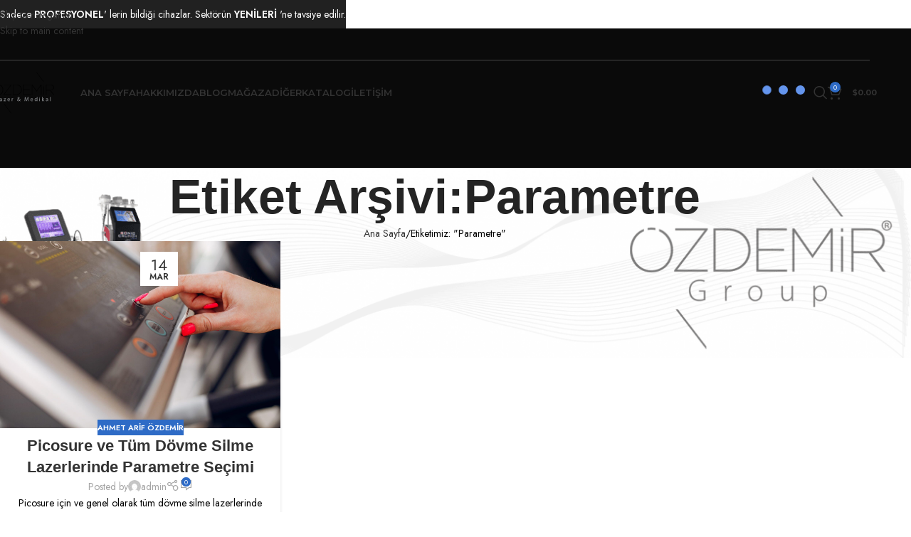

--- FILE ---
content_type: text/html; charset=UTF-8
request_url: https://www.ozdemirlazermedikal.com/tag/parametre/
body_size: 87563
content:
<!DOCTYPE html><html dir="ltr" lang="tr" prefix="og: https://ogp.me/ns#"><head><meta charset="UTF-8"><script defer src="[data-uri]"></script><script>(()=>{class RocketLazyLoadScripts{constructor(){this.v="1.2.6",this.triggerEvents=["keydown","mousedown","mousemove","touchmove","touchstart","touchend","wheel"],this.userEventHandler=this.t.bind(this),this.touchStartHandler=this.i.bind(this),this.touchMoveHandler=this.o.bind(this),this.touchEndHandler=this.h.bind(this),this.clickHandler=this.u.bind(this),this.interceptedClicks=[],this.interceptedClickListeners=[],this.l(this),window.addEventListener("pageshow",(t=>{this.persisted=t.persisted,this.everythingLoaded&&this.m()})),this.CSPIssue=sessionStorage.getItem("rocketCSPIssue"),document.addEventListener("securitypolicyviolation",(t=>{this.CSPIssue||"script-src-elem"!==t.violatedDirective||"data"!==t.blockedURI||(this.CSPIssue=!0,sessionStorage.setItem("rocketCSPIssue",!0))})),document.addEventListener("DOMContentLoaded",(()=>{this.k()})),this.delayedScripts={normal:[],async:[],defer:[]},this.trash=[],this.allJQueries=[]}p(t){document.hidden?t.t():(this.triggerEvents.forEach((e=>window.addEventListener(e,t.userEventHandler,{passive:!0}))),window.addEventListener("touchstart",t.touchStartHandler,{passive:!0}),window.addEventListener("mousedown",t.touchStartHandler),document.addEventListener("visibilitychange",t.userEventHandler))}_(){this.triggerEvents.forEach((t=>window.removeEventListener(t,this.userEventHandler,{passive:!0}))),document.removeEventListener("visibilitychange",this.userEventHandler)}i(t){"HTML"!==t.target.tagName&&(window.addEventListener("touchend",this.touchEndHandler),window.addEventListener("mouseup",this.touchEndHandler),window.addEventListener("touchmove",this.touchMoveHandler,{passive:!0}),window.addEventListener("mousemove",this.touchMoveHandler),t.target.addEventListener("click",this.clickHandler),this.L(t.target,!0),this.S(t.target,"onclick","rocket-onclick"),this.C())}o(t){window.removeEventListener("touchend",this.touchEndHandler),window.removeEventListener("mouseup",this.touchEndHandler),window.removeEventListener("touchmove",this.touchMoveHandler,{passive:!0}),window.removeEventListener("mousemove",this.touchMoveHandler),t.target.removeEventListener("click",this.clickHandler),this.L(t.target,!1),this.S(t.target,"rocket-onclick","onclick"),this.M()}h(){window.removeEventListener("touchend",this.touchEndHandler),window.removeEventListener("mouseup",this.touchEndHandler),window.removeEventListener("touchmove",this.touchMoveHandler,{passive:!0}),window.removeEventListener("mousemove",this.touchMoveHandler)}u(t){t.target.removeEventListener("click",this.clickHandler),this.L(t.target,!1),this.S(t.target,"rocket-onclick","onclick"),this.interceptedClicks.push(t),t.preventDefault(),t.stopPropagation(),t.stopImmediatePropagation(),this.M()}O(){window.removeEventListener("touchstart",this.touchStartHandler,{passive:!0}),window.removeEventListener("mousedown",this.touchStartHandler),this.interceptedClicks.forEach((t=>{t.target.dispatchEvent(new MouseEvent("click",{view:t.view,bubbles:!0,cancelable:!0}))}))}l(t){EventTarget.prototype.addEventListenerWPRocketBase=EventTarget.prototype.addEventListener,EventTarget.prototype.addEventListener=function(e,i,o){"click"!==e||t.windowLoaded||i===t.clickHandler||t.interceptedClickListeners.push({target:this,func:i,options:o}),(this||window).addEventListenerWPRocketBase(e,i,o)}}L(t,e){this.interceptedClickListeners.forEach((i=>{i.target===t&&(e?t.removeEventListener("click",i.func,i.options):t.addEventListener("click",i.func,i.options))})),t.parentNode!==document.documentElement&&this.L(t.parentNode,e)}D(){return new Promise((t=>{this.P?this.M=t:t()}))}C(){this.P=!0}M(){this.P=!1}S(t,e,i){t.hasAttribute&&t.hasAttribute(e)&&(event.target.setAttribute(i,event.target.getAttribute(e)),event.target.removeAttribute(e))}t(){this._(this),"loading"===document.readyState?document.addEventListener("DOMContentLoaded",this.R.bind(this)):this.R()}k(){let t=[];document.querySelectorAll("script[type=rocketlazyloadscript][data-rocket-src]").forEach((e=>{let i=e.getAttribute("data-rocket-src");if(i&&!i.startsWith("data:")){0===i.indexOf("//")&&(i=location.protocol+i);try{const o=new URL(i).origin;o!==location.origin&&t.push({src:o,crossOrigin:e.crossOrigin||"module"===e.getAttribute("data-rocket-type")})}catch(t){}}})),t=[...new Map(t.map((t=>[JSON.stringify(t),t]))).values()],this.T(t,"preconnect")}async R(){this.lastBreath=Date.now(),this.j(this),this.F(this),this.I(),this.W(),this.q(),await this.A(this.delayedScripts.normal),await this.A(this.delayedScripts.defer),await this.A(this.delayedScripts.async);try{await this.U(),await this.H(this),await this.J()}catch(t){console.error(t)}window.dispatchEvent(new Event("rocket-allScriptsLoaded")),this.everythingLoaded=!0,this.D().then((()=>{this.O()})),this.N()}W(){document.querySelectorAll("script[type=rocketlazyloadscript]").forEach((t=>{t.hasAttribute("data-rocket-src")?t.hasAttribute("async")&&!1!==t.async?this.delayedScripts.async.push(t):t.hasAttribute("defer")&&!1!==t.defer||"module"===t.getAttribute("data-rocket-type")?this.delayedScripts.defer.push(t):this.delayedScripts.normal.push(t):this.delayedScripts.normal.push(t)}))}async B(t){if(await this.G(),!0!==t.noModule||!("noModule"in HTMLScriptElement.prototype))return new Promise((e=>{let i;function o(){(i||t).setAttribute("data-rocket-status","executed"),e()}try{if(navigator.userAgent.indexOf("Firefox/")>0||""===navigator.vendor||this.CSPIssue)i=document.createElement("script"),[...t.attributes].forEach((t=>{let e=t.nodeName;"type"!==e&&("data-rocket-type"===e&&(e="type"),"data-rocket-src"===e&&(e="src"),i.setAttribute(e,t.nodeValue))})),t.text&&(i.text=t.text),i.hasAttribute("src")?(i.addEventListener("load",o),i.addEventListener("error",(function(){i.setAttribute("data-rocket-status","failed-network"),e()})),setTimeout((()=>{i.isConnected||e()}),1)):(i.text=t.text,o()),t.parentNode.replaceChild(i,t);else{const i=t.getAttribute("data-rocket-type"),s=t.getAttribute("data-rocket-src");i?(t.type=i,t.removeAttribute("data-rocket-type")):t.removeAttribute("type"),t.addEventListener("load",o),t.addEventListener("error",(i=>{this.CSPIssue&&i.target.src.startsWith("data:")?(console.log("WPRocket: data-uri blocked by CSP -> fallback"),t.removeAttribute("src"),this.B(t).then(e)):(t.setAttribute("data-rocket-status","failed-network"),e())})),s?(t.removeAttribute("data-rocket-src"),t.src=s):t.src="data:text/javascript;base64,"+window.btoa(unescape(encodeURIComponent(t.text)))}}catch(i){t.setAttribute("data-rocket-status","failed-transform"),e()}}));t.setAttribute("data-rocket-status","skipped")}async A(t){const e=t.shift();return e&&e.isConnected?(await this.B(e),this.A(t)):Promise.resolve()}q(){this.T([...this.delayedScripts.normal,...this.delayedScripts.defer,...this.delayedScripts.async],"preload")}T(t,e){var i=document.createDocumentFragment();t.forEach((t=>{const o=t.getAttribute&&t.getAttribute("data-rocket-src")||t.src;if(o&&!o.startsWith("data:")){const s=document.createElement("link");s.href=o,s.rel=e,"preconnect"!==e&&(s.as="script"),t.getAttribute&&"module"===t.getAttribute("data-rocket-type")&&(s.crossOrigin=!0),t.crossOrigin&&(s.crossOrigin=t.crossOrigin),t.integrity&&(s.integrity=t.integrity),i.appendChild(s),this.trash.push(s)}})),document.head.appendChild(i)}j(t){let e={};function i(i,o){return e[o].eventsToRewrite.indexOf(i)>=0&&!t.everythingLoaded?"rocket-"+i:i}function o(t,o){!function(t){e[t]||(e[t]={originalFunctions:{add:t.addEventListener,remove:t.removeEventListener},eventsToRewrite:[]},t.addEventListener=function(){arguments[0]=i(arguments[0],t),e[t].originalFunctions.add.apply(t,arguments)},t.removeEventListener=function(){arguments[0]=i(arguments[0],t),e[t].originalFunctions.remove.apply(t,arguments)})}(t),e[t].eventsToRewrite.push(o)}function s(e,i){let o=e[i];e[i]=null,Object.defineProperty(e,i,{get:()=>o||function(){},set(s){t.everythingLoaded?o=s:e["rocket"+i]=o=s}})}o(document,"DOMContentLoaded"),o(window,"DOMContentLoaded"),o(window,"load"),o(window,"pageshow"),o(document,"readystatechange"),s(document,"onreadystatechange"),s(window,"onload"),s(window,"onpageshow");try{Object.defineProperty(document,"readyState",{get:()=>t.rocketReadyState,set(e){t.rocketReadyState=e},configurable:!0}),document.readyState="loading"}catch(t){console.log("WPRocket DJE readyState conflict, bypassing")}}F(t){let e;function i(e){return t.everythingLoaded?e:e.split(" ").map((t=>"load"===t||0===t.indexOf("load.")?"rocket-jquery-load":t)).join(" ")}function o(o){function s(t){const e=o.fn[t];o.fn[t]=o.fn.init.prototype[t]=function(){return this[0]===window&&("string"==typeof arguments[0]||arguments[0]instanceof String?arguments[0]=i(arguments[0]):"object"==typeof arguments[0]&&Object.keys(arguments[0]).forEach((t=>{const e=arguments[0][t];delete arguments[0][t],arguments[0][i(t)]=e}))),e.apply(this,arguments),this}}o&&o.fn&&!t.allJQueries.includes(o)&&(o.fn.ready=o.fn.init.prototype.ready=function(e){return t.domReadyFired?e.bind(document)(o):document.addEventListener("rocket-DOMContentLoaded",(()=>e.bind(document)(o))),o([])},s("on"),s("one"),t.allJQueries.push(o)),e=o}o(window.jQuery),Object.defineProperty(window,"jQuery",{get:()=>e,set(t){o(t)}})}async H(t){const e=document.querySelector("script[data-webpack]");e&&(await async function(){return new Promise((t=>{e.addEventListener("load",t),e.addEventListener("error",t)}))}(),await t.K(),await t.H(t))}async U(){this.domReadyFired=!0;try{document.readyState="interactive"}catch(t){}await this.G(),document.dispatchEvent(new Event("rocket-readystatechange")),await this.G(),document.rocketonreadystatechange&&document.rocketonreadystatechange(),await this.G(),document.dispatchEvent(new Event("rocket-DOMContentLoaded")),await this.G(),window.dispatchEvent(new Event("rocket-DOMContentLoaded"))}async J(){try{document.readyState="complete"}catch(t){}await this.G(),document.dispatchEvent(new Event("rocket-readystatechange")),await this.G(),document.rocketonreadystatechange&&document.rocketonreadystatechange(),await this.G(),window.dispatchEvent(new Event("rocket-load")),await this.G(),window.rocketonload&&window.rocketonload(),await this.G(),this.allJQueries.forEach((t=>t(window).trigger("rocket-jquery-load"))),await this.G();const t=new Event("rocket-pageshow");t.persisted=this.persisted,window.dispatchEvent(t),await this.G(),window.rocketonpageshow&&window.rocketonpageshow({persisted:this.persisted}),this.windowLoaded=!0}m(){document.onreadystatechange&&document.onreadystatechange(),window.onload&&window.onload(),window.onpageshow&&window.onpageshow({persisted:this.persisted})}I(){const t=new Map;document.write=document.writeln=function(e){const i=document.currentScript;i||console.error("WPRocket unable to document.write this: "+e);const o=document.createRange(),s=i.parentElement;let n=t.get(i);void 0===n&&(n=i.nextSibling,t.set(i,n));const c=document.createDocumentFragment();o.setStart(c,0),c.appendChild(o.createContextualFragment(e)),s.insertBefore(c,n)}}async G(){Date.now()-this.lastBreath>45&&(await this.K(),this.lastBreath=Date.now())}async K(){return document.hidden?new Promise((t=>setTimeout(t))):new Promise((t=>requestAnimationFrame(t)))}N(){this.trash.forEach((t=>t.remove()))}static run(){const t=new RocketLazyLoadScripts;t.p(t)}}RocketLazyLoadScripts.run()})();</script> <link rel="profile" href="https://gmpg.org/xfn/11"><link rel="pingback" href="https://www.ozdemirlazermedikal.com/xmlrpc.php"><link media="all" href="https://www.ozdemirlazermedikal.com/wp-content/cache/autoptimize/css/autoptimize_64a2d7f7f2cbff488918fcf27cab1499.css" rel="stylesheet"><title>Parametre - Özdemir Lazer Medikal</title><link rel="preload" data-rocket-preload as="style" href="https://fonts.googleapis.com/css?family=Jost%3A400%2C600%7CMontserrat%3A400%2C600%2C700&#038;display=swap" /><link rel="stylesheet" href="https://fonts.googleapis.com/css?family=Jost%3A400%2C600%7CMontserrat%3A400%2C600%2C700&#038;display=swap" media="print" onload="this.media='all'" /><noscript><link rel="stylesheet" href="https://fonts.googleapis.com/css?family=Jost%3A400%2C600%7CMontserrat%3A400%2C600%2C700&#038;display=swap" /></noscript><meta name="description" content="Parametre - Özdemir Lazer Medikal" /><meta name="robots" content="max-image-preview:large" /><meta name="google-site-verification" content="QjwPw3LUkGqLE5jPRz_H4tRIhjPm9Te6f9WiK9sbzoA" /><link rel="canonical" href="https://www.ozdemirlazermedikal.com/tag/parametre/" /><meta name="generator" content="All in One SEO (AIOSEO) 4.9.2" /> <script type="application/ld+json" class="aioseo-schema">{"@context":"https:\/\/schema.org","@graph":[{"@type":"BreadcrumbList","@id":"https:\/\/www.ozdemirlazermedikal.com\/tag\/parametre\/#breadcrumblist","itemListElement":[{"@type":"ListItem","@id":"https:\/\/www.ozdemirlazermedikal.com#listItem","position":1,"name":"Ana Sayfa","item":"https:\/\/www.ozdemirlazermedikal.com","nextItem":{"@type":"ListItem","@id":"https:\/\/www.ozdemirlazermedikal.com\/tag\/parametre\/#listItem","name":"Parametre"}},{"@type":"ListItem","@id":"https:\/\/www.ozdemirlazermedikal.com\/tag\/parametre\/#listItem","position":2,"name":"Parametre","previousItem":{"@type":"ListItem","@id":"https:\/\/www.ozdemirlazermedikal.com#listItem","name":"Ana Sayfa"}}]},{"@type":"CollectionPage","@id":"https:\/\/www.ozdemirlazermedikal.com\/tag\/parametre\/#collectionpage","url":"https:\/\/www.ozdemirlazermedikal.com\/tag\/parametre\/","name":"Parametre - \u00d6zdemir Lazer Medikal","description":"Parametre - \u00d6zdemir Lazer Medikal","inLanguage":"tr-TR","isPartOf":{"@id":"https:\/\/www.ozdemirlazermedikal.com\/#website"},"breadcrumb":{"@id":"https:\/\/www.ozdemirlazermedikal.com\/tag\/parametre\/#breadcrumblist"}},{"@type":"Organization","@id":"https:\/\/www.ozdemirlazermedikal.com\/#organization","name":"\u00d6zdemir Lazer Medikal","description":"Sadece PROFESYONEL' lerin bildi\u011fi cihaz. Sekt\u00f6r\u00fcn YEN\u0130LER\u0130 'ne tavsiye edilir.","url":"https:\/\/www.ozdemirlazermedikal.com\/","telephone":"+905532040728","logo":{"@type":"ImageObject","url":"https:\/\/www.ozdemirlazermedikal.com\/wp-content\/uploads\/2022\/10\/Ozdemir_Lazer_Medikal-1.svg","@id":"https:\/\/www.ozdemirlazermedikal.com\/tag\/parametre\/#organizationLogo","width":612,"height":441,"caption":"\u00d6zdemir Lazer Medikal Logo"},"image":{"@id":"https:\/\/www.ozdemirlazermedikal.com\/tag\/parametre\/#organizationLogo"},"sameAs":["https:\/\/www.facebook.com\/ozdemirlazermedikal","https:\/\/twitter.com\/ahmetarifzdemir","https:\/\/www.instagram.com\/ozdemirlasermedical\/","https:\/\/www.youtube.com\/channel\/UCYGxxOIX2NRbv3NFGTr-ssg","https:\/\/www.linkedin.com\/company\/ozdemirgroup\/"]},{"@type":"WebSite","@id":"https:\/\/www.ozdemirlazermedikal.com\/#website","url":"https:\/\/www.ozdemirlazermedikal.com\/","name":"\u00d6zdemir Lazer Medikal - 25 Y\u0131ll\u0131k Tecr\u00fcbe","description":"Sadece PROFESYONEL' lerin bildi\u011fi cihaz. Sekt\u00f6r\u00fcn YEN\u0130LER\u0130 'ne tavsiye edilir.","inLanguage":"tr-TR","publisher":{"@id":"https:\/\/www.ozdemirlazermedikal.com\/#organization"}}]}</script> <meta property="og:description" content="T.C. Sağlık Bakanlığı ruhsatlı, 26 senelik tecrübesiyle bizler sektöre yön verenleriz." />  <script defer id="google_gtagjs-js-consent-mode-data-layer" src="[data-uri]"></script> <link rel='dns-prefetch' href='//translate.google.com' /><link rel='dns-prefetch' href='//capi-automation.s3.us-east-2.amazonaws.com' /><link rel='dns-prefetch' href='//www.googletagmanager.com' /><link rel='dns-prefetch' href='//fonts.googleapis.com' /><link href='https://fonts.gstatic.com' crossorigin rel='preconnect' /><link rel="alternate" type="application/rss+xml" title="Özdemir Lazer Medikal &raquo; akışı" href="https://www.ozdemirlazermedikal.com/feed/" /><link rel="alternate" type="application/rss+xml" title="Özdemir Lazer Medikal &raquo; yorum akışı" href="https://www.ozdemirlazermedikal.com/comments/feed/" /><link rel="alternate" type="application/rss+xml" title="Özdemir Lazer Medikal &raquo; Parametre etiket akışı" href="https://www.ozdemirlazermedikal.com/tag/parametre/feed/" /><link rel='stylesheet' id='google-language-translator-css' href='https://www.ozdemirlazermedikal.com/wp-content/cache/autoptimize/css/autoptimize_single_031f0ec670bfdd54a1746cb6d305e3b0.css?ver=6.0.20&wpr_t=1768717318' type='text/css' media='' /><link rel='stylesheet' id='wd-style-base-css' href='https://www.ozdemirlazermedikal.com/wp-content/cache/background-css/www.ozdemirlazermedikal.com/wp-content/themes/woodmart/css/parts/base.min.css?ver=8.3.8&wpr_t=1768717318' type='text/css' media='all' /><link rel='stylesheet' id='xts-style-theme_settings_default-css' href='https://www.ozdemirlazermedikal.com/wp-content/cache/autoptimize/css/autoptimize_single_8e96bb9d0b7a389c9d00b9c4e1da219a.css?ver=8.3.8' type='text/css' media='all' /> <script type="text/javascript" src="https://www.ozdemirlazermedikal.com/wp-includes/js/jquery/jquery.min.js?ver=3.7.1" id="jquery-core-js"></script> <script type="rocketlazyloadscript" data-rocket-type="text/javascript" data-rocket-src="https://www.ozdemirlazermedikal.com/wp-content/cache/autoptimize/js/autoptimize_single_0590954ca5a05e30f288d6d384a3f6d7.js?ver=1.0" id="afwhp-frontj-js" data-rocket-defer defer></script> <script type="text/javascript" src="https://www.ozdemirlazermedikal.com/wp-content/cache/autoptimize/js/autoptimize_single_3b7d057a71a914a1ad71f05692c54b1e.js?ver=1.0" id="afwhp-popup-js" data-rocket-defer defer></script> <script type="text/javascript" src="https://www.ozdemirlazermedikal.com/wp-content/plugins/woocommerce/assets/js/jquery-blockui/jquery.blockUI.min.js?ver=2.7.0-wc.10.4.3" id="wc-jquery-blockui-js" data-wp-strategy="defer" data-rocket-defer defer></script> <script defer id="wc-add-to-cart-js-extra" src="[data-uri]"></script> <script type="rocketlazyloadscript" data-rocket-type="text/javascript" data-rocket-src="https://www.ozdemirlazermedikal.com/wp-content/plugins/woocommerce/assets/js/frontend/add-to-cart.min.js?ver=10.4.3" id="wc-add-to-cart-js" defer="defer" data-wp-strategy="defer"></script> <script type="text/javascript" src="https://www.ozdemirlazermedikal.com/wp-content/plugins/woocommerce/assets/js/js-cookie/js.cookie.min.js?ver=2.1.4-wc.10.4.3" id="wc-js-cookie-js" data-wp-strategy="defer" data-rocket-defer defer></script> 
 <script defer type="rocketlazyloadscript" data-rocket-type="text/javascript" data-rocket-src="https://www.googletagmanager.com/gtag/js?id=GT-PHC27KW" id="google_gtagjs-js"></script> <script defer id="google_gtagjs-js-after" src="[data-uri]"></script> <script type="rocketlazyloadscript" data-rocket-type="text/javascript" data-rocket-src="https://www.ozdemirlazermedikal.com/wp-content/themes/woodmart/js/libs/device.min.js?ver=8.3.8" id="wd-device-library-js" data-rocket-defer defer></script> <script defer type="text/javascript" src="https://www.ozdemirlazermedikal.com/wp-content/themes/woodmart/js/scripts/global/scrollBar.min.js?ver=8.3.8" id="wd-scrollbar-js"></script> <link rel="https://api.w.org/" href="https://www.ozdemirlazermedikal.com/wp-json/" /><link rel="alternate" title="JSON" type="application/json" href="https://www.ozdemirlazermedikal.com/wp-json/wp/v2/tags/220" /><link rel="EditURI" type="application/rsd+xml" title="RSD" href="https://www.ozdemirlazermedikal.com/xmlrpc.php?rsd" /><meta name="generator" content="WordPress 6.9" /><meta name="generator" content="WooCommerce 10.4.3" /><meta name="generator" content="Site Kit by Google 1.168.0" /><meta name="viewport" content="width=device-width, initial-scale=1"><link rel="preload" as="font" href="https://www.ozdemirlazermedikal.com/wp-content/themes/woodmart/fonts/woodmart-font-1-400.woff2?v=8.3.8" type="font/woff2" crossorigin> <noscript><style>.woocommerce-product-gallery{ opacity: 1 !important; }</style></noscript> <script defer src="[data-uri]"></script>  <script defer src="[data-uri]"></script> <meta name="generator" content="Powered by Slider Revolution 6.6.15 - responsive, Mobile-Friendly Slider Plugin for WordPress with comfortable drag and drop interface." /><link rel="icon" href="https://www.ozdemirlazermedikal.com/wp-content/uploads/2022/10/cropped-favicon-32x32.png" sizes="32x32" /><link rel="icon" href="https://www.ozdemirlazermedikal.com/wp-content/uploads/2022/10/cropped-favicon-192x192.png" sizes="192x192" /><link rel="apple-touch-icon" href="https://www.ozdemirlazermedikal.com/wp-content/uploads/2022/10/cropped-favicon-180x180.png" /><meta name="msapplication-TileImage" content="https://www.ozdemirlazermedikal.com/wp-content/uploads/2022/10/cropped-favicon-270x270.png" /> <script type="rocketlazyloadscript">function setREVStartSize(e){
			//window.requestAnimationFrame(function() {
				window.RSIW = window.RSIW===undefined ? window.innerWidth : window.RSIW;
				window.RSIH = window.RSIH===undefined ? window.innerHeight : window.RSIH;
				try {
					var pw = document.getElementById(e.c).parentNode.offsetWidth,
						newh;
					pw = pw===0 || isNaN(pw) || (e.l=="fullwidth" || e.layout=="fullwidth") ? window.RSIW : pw;
					e.tabw = e.tabw===undefined ? 0 : parseInt(e.tabw);
					e.thumbw = e.thumbw===undefined ? 0 : parseInt(e.thumbw);
					e.tabh = e.tabh===undefined ? 0 : parseInt(e.tabh);
					e.thumbh = e.thumbh===undefined ? 0 : parseInt(e.thumbh);
					e.tabhide = e.tabhide===undefined ? 0 : parseInt(e.tabhide);
					e.thumbhide = e.thumbhide===undefined ? 0 : parseInt(e.thumbhide);
					e.mh = e.mh===undefined || e.mh=="" || e.mh==="auto" ? 0 : parseInt(e.mh,0);
					if(e.layout==="fullscreen" || e.l==="fullscreen")
						newh = Math.max(e.mh,window.RSIH);
					else{
						e.gw = Array.isArray(e.gw) ? e.gw : [e.gw];
						for (var i in e.rl) if (e.gw[i]===undefined || e.gw[i]===0) e.gw[i] = e.gw[i-1];
						e.gh = e.el===undefined || e.el==="" || (Array.isArray(e.el) && e.el.length==0)? e.gh : e.el;
						e.gh = Array.isArray(e.gh) ? e.gh : [e.gh];
						for (var i in e.rl) if (e.gh[i]===undefined || e.gh[i]===0) e.gh[i] = e.gh[i-1];
											
						var nl = new Array(e.rl.length),
							ix = 0,
							sl;
						e.tabw = e.tabhide>=pw ? 0 : e.tabw;
						e.thumbw = e.thumbhide>=pw ? 0 : e.thumbw;
						e.tabh = e.tabhide>=pw ? 0 : e.tabh;
						e.thumbh = e.thumbhide>=pw ? 0 : e.thumbh;
						for (var i in e.rl) nl[i] = e.rl[i]<window.RSIW ? 0 : e.rl[i];
						sl = nl[0];
						for (var i in nl) if (sl>nl[i] && nl[i]>0) { sl = nl[i]; ix=i;}
						var m = pw>(e.gw[ix]+e.tabw+e.thumbw) ? 1 : (pw-(e.tabw+e.thumbw)) / (e.gw[ix]);
						newh =  (e.gh[ix] * m) + (e.tabh + e.thumbh);
					}
					var el = document.getElementById(e.c);
					if (el!==null && el) el.style.height = newh+"px";
					el = document.getElementById(e.c+"_wrapper");
					if (el!==null && el) {
						el.style.height = newh+"px";
						el.style.display = "block";
					}
				} catch(e){
					console.log("Failure at Presize of Slider:" + e)
				}
			//});
		  };</script> <script type="rocketlazyloadscript">var woocs_is_mobile = 0;
        var woocs_special_ajax_mode = 0;
        var woocs_drop_down_view = "style-2";
        var woocs_current_currency = {"name":"USD","rate":1,"symbol":"$","position":"left","is_etalon":1,"hide_cents":0,"hide_on_front":0,"rate_plus":"","decimals":2,"separators":"0","description":"US Dollar","flag":"https:\/\/www.ozdemirlazermedikal.com\/wp-content\/uploads\/2023\/03\/US-150x80.png"};
        var woocs_default_currency = {"name":"USD","rate":1,"symbol":"$","position":"left","is_etalon":1,"hide_cents":0,"hide_on_front":0,"rate_plus":"","decimals":2,"separators":"0","description":"US Dollar","flag":"https:\/\/www.ozdemirlazermedikal.com\/wp-content\/uploads\/2023\/03\/US-150x80.png"};
        var woocs_redraw_cart = 1;
        var woocs_array_of_get = '{}';
        
        woocs_array_no_cents = '["JPY","TWD"]';

        var woocs_ajaxurl = "https://www.ozdemirlazermedikal.com/wp-admin/admin-ajax.php";
        var woocs_lang_loading = "loading";
        var woocs_shop_is_cached =0;</script> <noscript><style id="rocket-lazyload-nojs-css">.rll-youtube-player, [data-lazy-src]{display:none !important;}</style></noscript><link rel='stylesheet' id='woocommerce-currency-switcher-css' href='https://www.ozdemirlazermedikal.com/wp-content/cache/autoptimize/css/autoptimize_single_9488b1370615024d45d707c6f59258ef.css?ver=2.4.0&wpr_t=1768717318' type='text/css' media='all' /><link rel='stylesheet' id='rs-plugin-settings-css' href='https://www.ozdemirlazermedikal.com/wp-content/cache/autoptimize/css/autoptimize_single_7b2f910d5a8bb5649c484021601eb64d.css?ver=6.6.15&wpr_t=1768717318' type='text/css' media='all' /> <noscript><style id="wpr-lazyload-bg-nostyle">#flags.size22 a[title="Afrikaans"],
.tool-container .tool-items a[title="Afrikaans"],
a.single-language[title="Afrikaans"] span.size22{--wpr-bg-b380d7ad-6fef-473e-94a0-c958ec74f245: url('https://www.ozdemirlazermedikal.com/wp-content/plugins/google-language-translator/images/flags22.png');}#flags.size22 a[title="Albanian"],
.tool-container .tool-items a[title="Albanian"],
a.single-language[title="Albanian"] span.size22{--wpr-bg-e2f8537e-781f-49ff-be46-f238428c9346: url('https://www.ozdemirlazermedikal.com/wp-content/plugins/google-language-translator/images/flags22.png');}#flags.size22 a[title="Amharic"],
.tool-container .tool-items a[title="Amharic"],
a.single-language[title="Amharic"] span.size22{--wpr-bg-80de0b55-fbb4-4667-95c6-d5f3303b69c3: url('https://www.ozdemirlazermedikal.com/wp-content/plugins/google-language-translator/images/flags22.png');}#flags.size22 a[title="Arabic"],
.tool-container .tool-items a[title="Arabic"],
a.single-language[title="Arabic"] span.size22{--wpr-bg-a1b79daa-aa35-4752-ab7f-7a99c0db5ca5: url('https://www.ozdemirlazermedikal.com/wp-content/plugins/google-language-translator/images/flags22.png');}#flags.size22 a[title="Armenian"],
.tool-container .tool-items a[title="Armenian"],
a.single-language[title="Armenian"] span.size22{--wpr-bg-8ab8e0e7-dccd-4f4f-9be5-564924d15bd0: url('https://www.ozdemirlazermedikal.com/wp-content/plugins/google-language-translator/images/flags22.png');}#flags.size22 a[title="Azerbaijani"],
.tool-container .tool-items a[title="Azerbaijani"],
a.single-language[title="Azerbaijani"] span.size22{--wpr-bg-3c1a6572-5913-4af0-acc7-25619a6c517a: url('https://www.ozdemirlazermedikal.com/wp-content/plugins/google-language-translator/images/flags22.png');}#flags.size22 a[title="Basque"],
.tool-container .tool-items a[title="Basque"],
a.single-language[title="Basque"] span.size22{--wpr-bg-d4358596-35ec-4e2f-add9-6e25e3646520: url('https://www.ozdemirlazermedikal.com/wp-content/plugins/google-language-translator/images/flags22.png');}#flags.size22 a[title="Belarusian"],
.tool-container .tool-items a[title="Belarusian"],
a.single-language[title="Belarusian"] span.size22{--wpr-bg-df3ed295-6489-423d-88d8-30b761e4527e: url('https://www.ozdemirlazermedikal.com/wp-content/plugins/google-language-translator/images/flags22.png');}#flags.size22 a[title="Bengali"],
.tool-container .tool-items a[title="Bengali"],
a.single-language[title="Bengali"] span.size22{--wpr-bg-7bab3a1c-3ff5-415f-9d26-085cae3244fc: url('https://www.ozdemirlazermedikal.com/wp-content/plugins/google-language-translator/images/flags22.png');}#flags.size22 a[title="Bosnian"],
.tool-container .tool-items a[title="Bosnian"],
a.single-language[title="Bosnian"] span.size22{--wpr-bg-cbdc3af3-e179-4a14-b175-597216aead21: url('https://www.ozdemirlazermedikal.com/wp-content/plugins/google-language-translator/images/flags22.png');}#flags.size22 a[title="Bulgarian"],
.tool-container .tool-items a[title="Bulgarian"],
a.single-language[title="Bulgarian"] span.size22{--wpr-bg-3eff63e3-8a51-440d-8363-8550f789c770: url('https://www.ozdemirlazermedikal.com/wp-content/plugins/google-language-translator/images/flags22.png');}#flags.size22 a[title="Catalan"],
.tool-container .tool-items a[title="Catalan"],
a.single-language[title="Catalan"] span.size22{--wpr-bg-5d32c86b-1673-4130-9279-2207647e28ed: url('https://www.ozdemirlazermedikal.com/wp-content/plugins/google-language-translator/images/flags22.png');}#flags.size22 a[title="Cebuano"],
.tool-container .tool-items a[title="Cebuano"],
a.single-language[title="Cebuano"] span.size22{--wpr-bg-4f33aa55-278c-45f3-a554-fc065b9507bc: url('https://www.ozdemirlazermedikal.com/wp-content/plugins/google-language-translator/images/flags22.png');}#flags.size22 a[title="Chichewa"],
.tool-container .tool-items a[title="Chichewa"],
a.single-language[title="Chichewa"] span.size22{--wpr-bg-27791352-2b22-4e79-8dac-842f29a1e46a: url('https://www.ozdemirlazermedikal.com/wp-content/plugins/google-language-translator/images/flags22.png');}#flags.size22 a[title="Chinese (Simplified)"],
.tool-container .tool-items a[title="Chinese (Simplified)"],
a.single-language[title="Chinese (Simplified)"] span.size22{--wpr-bg-72650c3e-e262-44f3-860b-34958542c531: url('https://www.ozdemirlazermedikal.com/wp-content/plugins/google-language-translator/images/flags22.png');}#flags.size22 a[title="Chinese (Traditional)"],
.tool-container .tool-items a[title="Chinese (Traditional)"],
a.single-language[title="Chinese (Traditional)"] span.size22{--wpr-bg-f064196b-21cc-43e7-be58-8eedc4cb7fcb: url('https://www.ozdemirlazermedikal.com/wp-content/plugins/google-language-translator/images/flags22.png');}#flags.size22 a[title="Corsican"],
.tool-container .tool-items a[title="Corsican"],
a.single-language[title="Corsican"] span.size22{--wpr-bg-c09ff46b-2c6d-4533-8026-b486bc3038dd: url('https://www.ozdemirlazermedikal.com/wp-content/plugins/google-language-translator/images/flags22.png');}#flags.size22 a[title="Croatian"],
.tool-container .tool-items a[title="Croatian"],
a.single-language[title="Croatian"] span.size22{--wpr-bg-5e5cf608-eeb6-4ece-869d-f0e838b1cfad: url('https://www.ozdemirlazermedikal.com/wp-content/plugins/google-language-translator/images/flags22.png');}#flags.size22 a[title="Czech"],
.tool-container .tool-items a[title="Czech"],
a.single-language[title="Afrikaans"] span.size22{--wpr-bg-253c4d62-eefe-43eb-9d52-ee023fc2b147: url('https://www.ozdemirlazermedikal.com/wp-content/plugins/google-language-translator/images/flags22.png');}#flags.size22 a[title="Danish"],
.tool-container .tool-items a[title="Danish"],
a.single-language[title="Danish"] span.size22{--wpr-bg-aa1c88d9-54d0-46b3-8034-8c6820717a37: url('https://www.ozdemirlazermedikal.com/wp-content/plugins/google-language-translator/images/flags22.png');}#flags.size22 a[title="Dutch"],
.tool-container .tool-items a[title="Dutch"],
a.single-language[title="Dutch"] span.size22{--wpr-bg-26ba9af5-2b9f-4948-ad7d-718bc2415057: url('https://www.ozdemirlazermedikal.com/wp-content/plugins/google-language-translator/images/flags22.png');}#flags.size22 a[title="English"],
.tool-container .tool-items a[title="English"],
a.single-language[title="English"] span.size22{--wpr-bg-03a5bccd-5181-4e49-9e05-f6d5be2d8f1e: url('https://www.ozdemirlazermedikal.com/wp-content/plugins/google-language-translator/images/flags22.png');}#flags.size22 a.united-states[title="English"],
a.single-language.united-states[title="English"] span.size22{--wpr-bg-1d6056ba-7ff7-4285-9a59-bf67f0049b59: url('https://www.ozdemirlazermedikal.com/wp-content/plugins/google-language-translator/images/flags22.png');}#flags.size22 a.canada[title="English"],
a.single-language.canada[title="English"] span.size22{--wpr-bg-f572feb7-9ab8-4a3f-833a-1ff80aafb74f: url('https://www.ozdemirlazermedikal.com/wp-content/plugins/google-language-translator/images/flags22.png');}#flags.size22 a[title="Esperanto"],
.tool-container .tool-items a[title="Esperanto"],
a.single-language[title="Esperanto"] span.size22{--wpr-bg-c94c05f0-c301-413c-b06d-7eeacbcb5a70: url('https://www.ozdemirlazermedikal.com/wp-content/plugins/google-language-translator/images/flags22.png');}#flags.size22 a[title="Estonian"],
.tool-container .tool-items a[title="Estonian"],
a.single-language[title="Estonian"] span.size22{--wpr-bg-34ef6573-2fa7-4766-8074-5e17459d1f31: url('https://www.ozdemirlazermedikal.com/wp-content/plugins/google-language-translator/images/flags22.png');}#flags.size22 a[title="Filipino"],
.tool-container .tool-items a[title="Filipino"],
a.single-language[title="Filipino"] span.size22{--wpr-bg-4fb5d35e-14a3-4bc5-a6bd-178f885cfe32: url('https://www.ozdemirlazermedikal.com/wp-content/plugins/google-language-translator/images/flags22.png');}#flags.size22 a[title="Finnish"],
.tool-container .tool-items a[title="Finnish"],
a.single-language[title="Finnish"] span.size22{--wpr-bg-aee4139e-44f8-474f-830f-e61a35627a38: url('https://www.ozdemirlazermedikal.com/wp-content/plugins/google-language-translator/images/flags22.png');}#flags.size22 a[title="French"],
.tool-container .tool-items a[title="French"],
a.single-language[title="French"] span.size22{--wpr-bg-da9aa479-6b95-4997-a1c5-e028c18f5b34: url('https://www.ozdemirlazermedikal.com/wp-content/plugins/google-language-translator/images/flags22.png');}#flags.size22 a[title="Frisian"],
.tool-container .tool-items a[title="Frisian"],
a.single-language[title="Frisian"] span.size22{--wpr-bg-a2f06e5c-f62d-454f-ae7c-ef1fe5a39016: url('https://www.ozdemirlazermedikal.com/wp-content/plugins/google-language-translator/images/flags22.png');}#flags.size22 a[title="Galician"],
.tool-container .tool-items a[title="Galician"],
a.single-language[title="Galician"] span.size22{--wpr-bg-db7a946d-8296-4d42-ad96-c8a2049b5133: url('https://www.ozdemirlazermedikal.com/wp-content/plugins/google-language-translator/images/flags22.png');}#flags.size22 a[title="Georgian"],
.tool-container .tool-items a[title="Georgian"],
a.single-language[title="Georgian"] span.size22{--wpr-bg-45e2e3c4-494e-4a8c-8c45-fdc964a8c105: url('https://www.ozdemirlazermedikal.com/wp-content/plugins/google-language-translator/images/flags22.png');}#flags.size22 a[title="German"],
.tool-container .tool-items a[title="German"],
a.single-language[title="German"] span.size22{--wpr-bg-e583de61-a5f5-4849-a0a1-3008b292f056: url('https://www.ozdemirlazermedikal.com/wp-content/plugins/google-language-translator/images/flags22.png');}#flags.size22 a[title="Greek"],
.tool-container .tool-items a[title="Greek"],
a.single-language[title="Greek"] span.size22{--wpr-bg-2f649dc3-94fd-4827-ac3e-9d82bb32811b: url('https://www.ozdemirlazermedikal.com/wp-content/plugins/google-language-translator/images/flags22.png');}#flags.size22 a[title="Gujarati"],
.tool-container .tool-items a[title="Gujarati"],
a.single-language[title="Gujarati"] span.size22{--wpr-bg-b69b8b51-09b9-4045-b269-2014fb401790: url('https://www.ozdemirlazermedikal.com/wp-content/plugins/google-language-translator/images/flags22.png');}#flags.size22 a[title="Haitian"],
.tool-container .tool-items a[title="Haitian"],
a.single-language[title="Haitian"] span.size22{--wpr-bg-26e9d6bf-4eee-488c-a00b-6b0b97148be2: url('https://www.ozdemirlazermedikal.com/wp-content/plugins/google-language-translator/images/flags22.png');}#flags.size22 a[title="Hausa"],
.tool-container .tool-items a[title="Hausa"],
a.single-language[title="Hausa"] span.size22{--wpr-bg-da9364c8-deda-4eab-a058-8115b86564f7: url('https://www.ozdemirlazermedikal.com/wp-content/plugins/google-language-translator/images/flags22.png');}#flags.size22 a[title="Hawaiian"],
.tool-container .tool-items a[title="Hawaiian"],
a.single-language[title="Hawaiian"] span.size22{--wpr-bg-3b9c9e53-2a6f-493e-b694-1d55de188015: url('https://www.ozdemirlazermedikal.com/wp-content/plugins/google-language-translator/images/flags22.png');}#flags.size22 a[title="Hebrew"],
.tool-container .tool-items a[title="Hebrew"]{--wpr-bg-f098a669-8835-42df-a8ec-47143d8d8e71: url('https://www.ozdemirlazermedikal.com/wp-content/plugins/google-language-translator/images/flags22.png');}#flags.size22 a[title="Hindi"],
.tool-container .tool-items a[title="Hindi"],
a.single-language[title="Hindi"] span.size22{--wpr-bg-a0defd3f-1247-4692-bde5-230eeb58f2f9: url('https://www.ozdemirlazermedikal.com/wp-content/plugins/google-language-translator/images/flags22.png');}#flags.size22 a[title="Hmong"],
.tool-container .tool-items a[title="Hmong"],
a.single-language[title="Hmong"] span.size22{--wpr-bg-a0039a52-aec3-4f2a-9484-e5f75b94fc14: url('https://www.ozdemirlazermedikal.com/wp-content/plugins/google-language-translator/images/flags22.png');}#flags.size22 a[title="Hungarian"],
.tool-container .tool-items a[title="Hungarian"],
a.single-language[title="Hungarian"] span.size22{--wpr-bg-90fa8be6-1afe-4a0c-9605-ffd87f91008e: url('https://www.ozdemirlazermedikal.com/wp-content/plugins/google-language-translator/images/flags22.png');}#flags.size22 a[title="Icelandic"],
.tool-container .tool-items a[title="Icelandic"],
a.single-language[title="Icelandic"] span.size22{--wpr-bg-b8d51ed7-6ee6-4df3-b3c1-3ce50782c41c: url('https://www.ozdemirlazermedikal.com/wp-content/plugins/google-language-translator/images/flags22.png');}#flags.size22 a[title="Igbo"],
.tool-container .tool-items a[title="Igbo"],
a.single-language[title="Igbo"] span.size22{--wpr-bg-797a2ee9-1cfa-4538-8d8d-2fbb02310362: url('https://www.ozdemirlazermedikal.com/wp-content/plugins/google-language-translator/images/flags22.png');}#flags.size22 a[title="Indonesian"],
.tool-container .tool-items a[title="Indonesian"],
a.single-language[title="Indonesian"] span.size22{--wpr-bg-915c62fb-64ca-4e16-99bc-a8799fb5a799: url('https://www.ozdemirlazermedikal.com/wp-content/plugins/google-language-translator/images/flags22.png');}#flags.size22 a[title="Irish"],
.tool-container .tool-items a[title="Irish"],
a.single-language[title="Irish"] span.size22{--wpr-bg-963855b0-fc04-4084-a180-1236035a6a96: url('https://www.ozdemirlazermedikal.com/wp-content/plugins/google-language-translator/images/flags22.png');}#flags.size22 a[title="Italian"],
.tool-container .tool-items a[title="Italian"],
a.single-language[title="Italian"] span.size22{--wpr-bg-d3122769-17e5-4241-92d9-dcf35013ed49: url('https://www.ozdemirlazermedikal.com/wp-content/plugins/google-language-translator/images/flags22.png');}#flags.size22 a[title="Japanese"],
.tool-container .tool-items a[title="Japanese"],
a.single-language[title="Japanese"] span.size22{--wpr-bg-e88e195c-e913-498c-90bb-88aa17ad9017: url('https://www.ozdemirlazermedikal.com/wp-content/plugins/google-language-translator/images/flags22.png');}#flags.size22 a[title="Javanese"],
.tool-container .tool-items a[title="Javanese"],
a.single-language[title="Javanese"] span.size22{--wpr-bg-be914e2e-55db-49a2-bf7c-bf7418047189: url('https://www.ozdemirlazermedikal.com/wp-content/plugins/google-language-translator/images/flags22.png');}#flags.size22 a[title="Kannada"],
.tool-container .tool-items a[title="Kannada"],
a.single-language[title="Kannada"] span.size22{--wpr-bg-6d8796b1-549b-4627-9283-8d547b5a542a: url('https://www.ozdemirlazermedikal.com/wp-content/plugins/google-language-translator/images/flags22.png');}#flags.size22 a[title="Kazakh"],
.tool-container .tool-items a[title="Kazakh"],
a.single-language[title="Kazakh"] span.size22{--wpr-bg-3f98aa75-1cfa-4ecc-a753-5afca7578d8b: url('https://www.ozdemirlazermedikal.com/wp-content/plugins/google-language-translator/images/flags22.png');}#flags.size22 a[title="Khmer"],
.tool-container .tool-items a[title="Khmer"],
a.single-language[title="Khmer"] span.size22{--wpr-bg-fbf92e06-07c6-4a9d-bf4a-25ff3076a00c: url('https://www.ozdemirlazermedikal.com/wp-content/plugins/google-language-translator/images/flags22.png');}#flags.size22 a[title="Korean"],
.tool-container .tool-items a[title="Korean"],
a.single-language[title="Korean"] span.size22{--wpr-bg-ea3d5749-971e-48c3-926f-c2765d250c15: url('https://www.ozdemirlazermedikal.com/wp-content/plugins/google-language-translator/images/flags22.png');}#flags.size22 a[title="Kurdish"],
.tool-container .tool-items a[title="Kurdish"],
a.single-language[title="Kurdish"] span.size22{--wpr-bg-3adf65d6-e52e-4f5d-98ee-9fce4ac83423: url('https://www.ozdemirlazermedikal.com/wp-content/plugins/google-language-translator/images/flags22.png');}#flags.size22 a[title="Kyrgyz"],
.tool-container .tool-items a[title="Kyrgyz"],
a.single-language[title="Kyrgyz"] span.size22{--wpr-bg-a3b7a1ea-bf0b-426d-bc2c-46073d88ee57: url('https://www.ozdemirlazermedikal.com/wp-content/plugins/google-language-translator/images/flags22.png');}#flags.size22 a[title="Lao"],
.tool-container .tool-items a[title="Lao"],
a.single-language[title="Lao"] span.size22{--wpr-bg-c1714739-c2c1-4b2e-b522-7b7717d8687a: url('https://www.ozdemirlazermedikal.com/wp-content/plugins/google-language-translator/images/flags22.png');}#flags.size22 a[title="Latin"],
.tool-container .tool-items a[title="Latin"],
a.single-language[title="Latin"] span.size22{--wpr-bg-be49b531-5bbc-49dd-a2d5-d8b46fd560db: url('https://www.ozdemirlazermedikal.com/wp-content/plugins/google-language-translator/images/flags22.png');}#flags.size22 a[title="Latvian"],
.tool-container .tool-items a[title="Latvian"],
a.single-language[title="Latvian"] span.size22{--wpr-bg-03a81a7b-82b4-48dc-9aaa-8bf62085ba56: url('https://www.ozdemirlazermedikal.com/wp-content/plugins/google-language-translator/images/flags22.png');}#flags.size22 a[title="Lithuanian"],
.tool-container .tool-items a[title="Lithuanian"],
a.single-language[title="Lithuanian"] span.size22{--wpr-bg-477df705-5499-45b3-8d50-ebe057035248: url('https://www.ozdemirlazermedikal.com/wp-content/plugins/google-language-translator/images/flags22.png');}#flags.size22 a[title="Luxembourgish"],
.tool-container .tool-items a[title="Luxembourgish"],
a.single-language[title="Luxembourgish"] span.size22{--wpr-bg-073ddde1-af54-4a3f-a8a0-c869fb760431: url('https://www.ozdemirlazermedikal.com/wp-content/plugins/google-language-translator/images/flags22.png');}#flags.size22 a[title="Macedonian"],
.tool-container .tool-items a[title="Macedonian"],
a.single-language[title="Macedonian"] span.size22{--wpr-bg-1e9a12be-8efe-4092-a2cd-52e9eb03da73: url('https://www.ozdemirlazermedikal.com/wp-content/plugins/google-language-translator/images/flags22.png');}#flags.size22 a[title="Malagasy"],
.tool-container .tool-items a[title="Malagasy"],
a.single-language[title="Malagasy"] span.size22{--wpr-bg-019e7184-116a-4538-bae2-f570412ba61f: url('https://www.ozdemirlazermedikal.com/wp-content/plugins/google-language-translator/images/flags22.png');}#flags.size22 a[title="Malay"],
.tool-container .tool-items a[title="Malay"],
a.single-language[title="Malay"] span.size22{--wpr-bg-fdb7aaa2-cdf5-4c87-a259-747b4e14320e: url('https://www.ozdemirlazermedikal.com/wp-content/plugins/google-language-translator/images/flags22.png');}#flags.size22 a[title="Malayalam"],
.tool-container .tool-items a[title="Malayalam"],
a.single-language[title="Malayalam"] span.size22{--wpr-bg-43b879b0-d013-4b19-9f70-2abd78850d26: url('https://www.ozdemirlazermedikal.com/wp-content/plugins/google-language-translator/images/flags22.png');}#flags.size22 a[title="Maltese"],
.tool-container .tool-items a[title="Maltese"],
a.single-language[title="Maltese"] span.size22{--wpr-bg-a03a1e84-c7a1-426f-8f14-55449b7f51e4: url('https://www.ozdemirlazermedikal.com/wp-content/plugins/google-language-translator/images/flags22.png');}#flags.size22 a[title="Maori"],
.tool-container .tool-items a[title="Maori"],
a.single-language[title="Maori"] span.size22{--wpr-bg-261ec707-4918-46db-9793-f2a09e91ba7d: url('https://www.ozdemirlazermedikal.com/wp-content/plugins/google-language-translator/images/flags22.png');}#flags.size22 a[title="Marathi"],
.tool-container .tool-items a[title="Marathi"],
a.single-language[title="Marathi"] span.size22{--wpr-bg-fea421fb-e1f7-480f-8e0e-4f9bfa934eb4: url('https://www.ozdemirlazermedikal.com/wp-content/plugins/google-language-translator/images/flags22.png');}#flags.size22 a[title="Mongolian"],
.tool-container .tool-items a[title="Mongolian"],
a.single-language[title="Mongolian"] span.size22{--wpr-bg-58a99cd3-4d6e-4ed6-a56a-9eb23948a068: url('https://www.ozdemirlazermedikal.com/wp-content/plugins/google-language-translator/images/flags22.png');}#flags.size22 a[title="Myanmar (Burmese)"],
.tool-container .tool-items a[title="Myanmar (Burmese)"],
a.single-language[title="Myanmar (Buremese)"] span.size22{--wpr-bg-a77331e5-30b9-4bd7-9b2c-eba92291987d: url('https://www.ozdemirlazermedikal.com/wp-content/plugins/google-language-translator/images/flags22.png');}#flags.size22 a[title="Nepali"],
.tool-container .tool-items a[title="Nepali"],
a.single-language[title="Nepali"] span.size22{--wpr-bg-3bc35e8e-8062-4e77-abf3-5f091cdec4ed: url('https://www.ozdemirlazermedikal.com/wp-content/plugins/google-language-translator/images/flags22.png');}#flags.size22 a[title="Norwegian"],
.tool-container .tool-items a[title="Norwegian"],
a.single-language[title="Norwegian"] span.size22{--wpr-bg-db0cb40d-2162-4732-8dd4-2cdcd8186ed3: url('https://www.ozdemirlazermedikal.com/wp-content/plugins/google-language-translator/images/flags22.png');}#flags.size22 a[title="Pashto"],
.tool-container .tool-items a[title="Pashto"],
a.single-language[title="Pashto"] span.size22{--wpr-bg-b9ad7424-e7d5-469f-925b-c89abd26039d: url('https://www.ozdemirlazermedikal.com/wp-content/plugins/google-language-translator/images/flags22.png');}#flags.size22 a[title="Persian"],
.tool-container .tool-items a[title="Persian"],
a.single-language[title="Persian"] span.size22{--wpr-bg-b8125929-f2c0-4358-af90-6d71f8eaefd5: url('https://www.ozdemirlazermedikal.com/wp-content/plugins/google-language-translator/images/flags22.png');}#flags.size22 a[title="Polish"],
.tool-container .tool-items a[title="Polish"],
a.single-language[title="Polish"] span.size22{--wpr-bg-949a11ae-818d-4595-a865-7963dcadc66f: url('https://www.ozdemirlazermedikal.com/wp-content/plugins/google-language-translator/images/flags22.png');}#flags.size22 a[title="Portuguese"],
.tool-container .tool-items a[title="Portuguese"],
a.single-language[title="Portuguese"] span.size22{--wpr-bg-b2524272-1ab6-4ce7-9e71-6bd6f7beddc9: url('https://www.ozdemirlazermedikal.com/wp-content/plugins/google-language-translator/images/flags22.png');}#flags.size22 a.brazil[title="Portuguese"],
a.single-language.brazil[title="Portuguese"] span.size22{--wpr-bg-6ac08321-4982-47c0-bf7c-5c562403d469: url('https://www.ozdemirlazermedikal.com/wp-content/plugins/google-language-translator/images/flags22.png');}#flags.size22 a[title="Punjabi"],
.tool-container .tool-items a[title="Punjabi"],
a.single-language[title="Punjabi"] span.size22{--wpr-bg-9af31c81-ba5b-4df5-a510-0c2231a3c499: url('https://www.ozdemirlazermedikal.com/wp-content/plugins/google-language-translator/images/flags22.png');}#flags.size22 a[title="Romanian"],
.tool-container .tool-items a[title="Romanian"],
a.single-language[title="Romanian"] span.size22{--wpr-bg-c33acd37-4ae0-4948-96f4-cce290ce5872: url('https://www.ozdemirlazermedikal.com/wp-content/plugins/google-language-translator/images/flags22.png');}#flags.size22 a[title="Russian"],
.tool-container .tool-items a[title="Russian"],
a.single-language[title="Russian"] span.size22{--wpr-bg-3f46877d-c966-4316-9a0b-dc1186c16daf: url('https://www.ozdemirlazermedikal.com/wp-content/plugins/google-language-translator/images/flags22.png');}#flags.size22 a[title="Samoan"],
.tool-container .tool-items a[title="Samoan"],
a.single-language[title="Samoan"] span.size22{--wpr-bg-e52e66fc-0ec1-4790-ba92-1230e191b42d: url('https://www.ozdemirlazermedikal.com/wp-content/plugins/google-language-translator/images/flags22.png');}#flags.size22 a[title="Scots Gaelic"],
.tool-container .tool-items a[title="Scots Gaelic"],
a.single-language[title="Scots Gaelic"] span.size22{--wpr-bg-4eba8240-e653-44ea-adbe-de0534286076: url('https://www.ozdemirlazermedikal.com/wp-content/plugins/google-language-translator/images/flags22.png');}#flags.size22 a[title="Serbian"],
.tool-container .tool-items a[title="Serbian"],
a.single-language[title="Serbian"] span.size22{--wpr-bg-145c745c-341b-4a89-92a9-8e2b2f7b6909: url('https://www.ozdemirlazermedikal.com/wp-content/plugins/google-language-translator/images/flags22.png');}#flags.size22 a[title="Sesotho"],
.tool-container .tool-items a[title="Sesotho"],
a.single-language[title="Sesotho"] span.size22{--wpr-bg-3c9ac8ff-4ee4-4497-89c5-aff20feedd91: url('https://www.ozdemirlazermedikal.com/wp-content/plugins/google-language-translator/images/flags22.png');}#flags.size22 a[title="Shona"],
.tool-container .tool-items a[title="Shona"],
a.single-language[title="Shona"] span.size22{--wpr-bg-d127fbf1-b65a-4b8b-8a87-e1b0ff101735: url('https://www.ozdemirlazermedikal.com/wp-content/plugins/google-language-translator/images/flags22.png');}#flags.size22 a[title="Sindhi"],
.tool-container .tool-items a[title="Sindhi"],
a.single-language[title="Sindhi"] span.size22{--wpr-bg-419faf28-a30d-4e60-a94c-2b3086c01be3: url('https://www.ozdemirlazermedikal.com/wp-content/plugins/google-language-translator/images/flags22.png');}#flags.size22 a[title="Sinhala"],
.tool-container .tool-items a[title="Sinhala"],
a.single-language[title="Sinhala"] span.size22{--wpr-bg-4fa58027-d15f-431e-94e4-78da62814ea1: url('https://www.ozdemirlazermedikal.com/wp-content/plugins/google-language-translator/images/flags22.png');}#flags.size22 a[title="Slovak"],
.tool-container .tool-items a[title="Slovak"],
a.single-language[title="Slovak"] span.size22{--wpr-bg-a0ff805b-9b2d-46b0-96bd-3701f4b82de1: url('https://www.ozdemirlazermedikal.com/wp-content/plugins/google-language-translator/images/flags22.png');}#flags.size22 a[title="Slovenian"],
.tool-container .tool-items a[title="Slovenian"],
a.single-language[title="Slovenian"] span.size22{--wpr-bg-7c5a4b42-5ae8-4f78-b144-3605b091120c: url('https://www.ozdemirlazermedikal.com/wp-content/plugins/google-language-translator/images/flags22.png');}#flags.size22 a[title="Somali"],
.tool-container .tool-items a[title="Somali"],
a.single-language[title="Somali"] span.size22{--wpr-bg-5c071961-51d2-4966-b9b6-13796c0a7ccf: url('https://www.ozdemirlazermedikal.com/wp-content/plugins/google-language-translator/images/flags22.png');}#flags.size22 a[title="Spanish"],
.tool-container .tool-items a[title="Spanish"],
a.single-language[title="Spanish"] span.size22{--wpr-bg-1f2f87d9-78e7-4c4d-a9ad-f75cf90da348: url('https://www.ozdemirlazermedikal.com/wp-content/plugins/google-language-translator/images/flags22.png');}#flags.size22 a.mexico[title="Spanish"],
a.single-language.mexico[title="Spanish"] span.size22{--wpr-bg-2e03569f-a834-415a-9cd4-f76afb99cc29: url('https://www.ozdemirlazermedikal.com/wp-content/plugins/google-language-translator/images/flags22.png');}#flags.size22 a[title="Sundanese"],
.tool-container .tool-items a[title="Sundanese"],
a.single-language[title="Sundanse"] span.size22{--wpr-bg-a7bdf858-ddb3-45cf-94f2-339c1207db34: url('https://www.ozdemirlazermedikal.com/wp-content/plugins/google-language-translator/images/flags22.png');}#flags.size22 a[title="Swahili"],
.tool-container .tool-items a[title="Swahili"],
a.single-language[title="Swahili"] span.size22{--wpr-bg-03adde45-a829-41f4-bd6b-4f9d75a1a7fb: url('https://www.ozdemirlazermedikal.com/wp-content/plugins/google-language-translator/images/flags22.png');}#flags.size22 a[title="Swedish"],
.tool-container .tool-items a[title="Swedish"],
a.single-language[title="Swedish"] span.size22{--wpr-bg-7aec15f9-45a8-4551-899c-bc1d9409221c: url('https://www.ozdemirlazermedikal.com/wp-content/plugins/google-language-translator/images/flags22.png');}#flags.size22 a[title="Tajik"],
.tool-container .tool-items a[title="Tajik"],
a.single-language[title="Tajik"] span.size22{--wpr-bg-f82ad119-77b0-4ae3-9c95-7cfc833cf527: url('https://www.ozdemirlazermedikal.com/wp-content/plugins/google-language-translator/images/flags22.png');}#flags.size22 a[title="Tamil"],
.tool-container .tool-items a[title="Tamil"],
a.single-language[title="Tamil"] span.size22{--wpr-bg-9c1682e5-3c19-4231-b3f4-bae202182a1a: url('https://www.ozdemirlazermedikal.com/wp-content/plugins/google-language-translator/images/flags22.png');}#flags.size22 a[title="Telugu"],
.tool-container .tool-items a[title="Telugu"],
a.single-language[title="Telugu"] span.size22{--wpr-bg-b18b3fd3-3cc1-44bf-af08-598d002ce028: url('https://www.ozdemirlazermedikal.com/wp-content/plugins/google-language-translator/images/flags22.png');}#flags.size22 a[title="Thai"],
.tool-container .tool-items a[title="Thai"],
a.single-language[title="Thai"] span.size22{--wpr-bg-5cfa6fe8-cdfd-4c50-a198-80f8e288a26d: url('https://www.ozdemirlazermedikal.com/wp-content/plugins/google-language-translator/images/flags22.png');}#flags.size22 a[title="Turkish"],
.tool-container .tool-items a[title="Turkish"],
a.single-language[title="Turkish"] span.size22{--wpr-bg-f6973014-a650-4233-b682-2ac70363ffba: url('https://www.ozdemirlazermedikal.com/wp-content/plugins/google-language-translator/images/flags22.png');}#flags.size22 a[title="Ukrainian"],
.tool-container .tool-items a[title="Ukrainian"],
a.single-language[title="Ukrainian"] span.size22{--wpr-bg-5c801db5-571c-4e91-9183-868f8b5aaaa9: url('https://www.ozdemirlazermedikal.com/wp-content/plugins/google-language-translator/images/flags22.png');}#flags.size22 a[title="Uzbek"],
.tool-container .tool-items a[title="Uzbek"],
a.single-language[title="Uzbek"] span.size22{--wpr-bg-345e3ccd-6899-4608-a2dd-971a4de8e776: url('https://www.ozdemirlazermedikal.com/wp-content/plugins/google-language-translator/images/flags22.png');}#flags.size22 a[title="Urdu"],
.tool-container .tool-items a[title="Urdu"],
a.single-language[title="Urdu"] span.size22{--wpr-bg-12689ff0-abf7-44cb-bdef-23942308d9a5: url('https://www.ozdemirlazermedikal.com/wp-content/plugins/google-language-translator/images/flags22.png');}#flags.size22 a[title="Vietnamese"],
.tool-container .tool-items a[title="Vietnamese"],
a.single-language[title="Vietnamese"] span.size22{--wpr-bg-e7bae800-7224-4ecd-b936-fbe1fe3f0341: url('https://www.ozdemirlazermedikal.com/wp-content/plugins/google-language-translator/images/flags22.png');}#flags.size22 a[title="Welsh"],
.tool-container .tool-items a[title="Welsh"],
a.single-language[title="Welsh"] span.size22{--wpr-bg-8efe69f4-ebb4-46a4-b969-bd49ff4b1d2d: url('https://www.ozdemirlazermedikal.com/wp-content/plugins/google-language-translator/images/flags22.png');}#flags.size22 a[title="Xhosa"],
.tool-container .tool-items a[title="Xhosa"],
a.single-language[title="Xhosa"] span.size22{--wpr-bg-9879b86c-601f-4987-abba-52a7dcc573fc: url('https://www.ozdemirlazermedikal.com/wp-content/plugins/google-language-translator/images/flags22.png');}#flags.size22 a[title="Yiddish"],
.tool-container .tool-items a[title="Yiddish"],
a.single-language[title="Yiddish"] span.size22{--wpr-bg-8063e680-b840-4f16-8ee7-e4e86e2b7b66: url('https://www.ozdemirlazermedikal.com/wp-content/plugins/google-language-translator/images/flags22.png');}#flags.size22 a[title="Yoruba"],
.tool-container .tool-items a[title="Yoruba"],
a.single-language[title="Yoruba"] span.size22{--wpr-bg-a4c9fca2-85cf-4df4-9c4e-54ed9749e3f1: url('https://www.ozdemirlazermedikal.com/wp-content/plugins/google-language-translator/images/flags22.png');}#flags.size22 a[title="Zulu"],
.tool-container .tool-items a[title="Zulu"],
a.single-language[title="Zulu"] span.size22{--wpr-bg-5eb86de4-51cd-411b-b78c-25e18d17f8b2: url('https://www.ozdemirlazermedikal.com/wp-content/plugins/google-language-translator/images/flags22.png');}#flags.size20 a[title="Afrikaans"],
.tool-container .tool-items a[title="Afrikaans"],
a.single-language[title="Afrikaans"] span.size20{--wpr-bg-76db7a14-fda9-4a40-a88f-0026c43e66e0: url('https://www.ozdemirlazermedikal.com/wp-content/plugins/google-language-translator/images/flags20.png');}#flags.size20 a[title="Albanian"],
.tool-container .tool-items a[title="Albanian"],
a.single-language[title="Albanian"] span.size20{--wpr-bg-e7ec681a-75d4-4d9a-9d16-80fef95c17e7: url('https://www.ozdemirlazermedikal.com/wp-content/plugins/google-language-translator/images/flags20.png');}#flags.size20 a[title="Amharic"],
.tool-container .tool-items a[title="Amharic"],
a.single-language[title="Amharic"] span.size20{--wpr-bg-d11c1f14-c52b-4301-a2c7-31798352898e: url('https://www.ozdemirlazermedikal.com/wp-content/plugins/google-language-translator/images/flags20.png');}#flags.size20 a[title="Arabic"],
.tool-container .tool-items a[title="Arabic"],
a.single-language[title="Arabic"] span.size20{--wpr-bg-4d52c7f0-8a6a-4f9f-9dce-dcb54c4d2f76: url('https://www.ozdemirlazermedikal.com/wp-content/plugins/google-language-translator/images/flags20.png');}#flags.size20 a[title="Armenian"],
.tool-container .tool-items a[title="Armenian"],
a.single-language[title="Armenian"] span.size20{--wpr-bg-4d782a77-949d-4c94-8610-171049d6a351: url('https://www.ozdemirlazermedikal.com/wp-content/plugins/google-language-translator/images/flags20.png');}#flags.size20 a[title="Azerbaijani"],
.tool-container .tool-items a[title="Azerbaijani"],
a.single-language[title="Azerbaijani"] span.size20{--wpr-bg-4e63b248-fa28-474f-9357-c69a5383a6d1: url('https://www.ozdemirlazermedikal.com/wp-content/plugins/google-language-translator/images/flags20.png');}#flags.size20 a[title="Basque"],
.tool-container .tool-items a[title="Basque"],
a.single-language[title="Basque"] span.size20{--wpr-bg-aca9b62c-fc78-4ef9-a467-a2e1bbbdb08d: url('https://www.ozdemirlazermedikal.com/wp-content/plugins/google-language-translator/images/flags20.png');}#flags.size20 a[title="Belarusian"],
.tool-container .tool-items a[title="Belarusian"],
a.single-language[title="Belarusian"] span.size20{--wpr-bg-6dbb174c-f3a7-41fa-aef1-2ec2545fbdf6: url('https://www.ozdemirlazermedikal.com/wp-content/plugins/google-language-translator/images/flags20.png');}#flags.size20 a[title="Bengali"],
.tool-container .tool-items a[title="Bengali"],
a.single-language[title="Bengali"] span.size20{--wpr-bg-1fd32635-21fa-454c-b486-645436241a99: url('https://www.ozdemirlazermedikal.com/wp-content/plugins/google-language-translator/images/flags20.png');}#flags.size20 a[title="Bosnian"],
.tool-container .tool-items a[title="Bosnian"],
a.single-language[title="Bosnian"] span.size20{--wpr-bg-7c15bd08-9d95-4df8-9a8e-d363cacd4197: url('https://www.ozdemirlazermedikal.com/wp-content/plugins/google-language-translator/images/flags20.png');}#flags.size20 a[title="Bulgarian"],
.tool-container .tool-items a[title="Bulgarian"],
a.single-language[title="Bulgarian"] span.size20{--wpr-bg-7e3d93e3-439c-4f50-9ad6-856542f0a9ad: url('https://www.ozdemirlazermedikal.com/wp-content/plugins/google-language-translator/images/flags20.png');}#flags.size20 a[title="Catalan"],
.tool-container .tool-items a[title="Catalan"],
a.single-language[title="Catalan"] span.size20{--wpr-bg-64519e86-d6d8-4f6a-80c4-6ec43aa1bc82: url('https://www.ozdemirlazermedikal.com/wp-content/plugins/google-language-translator/images/flags20.png');}#flags.size20 a[title="Cebuano"],
.tool-container .tool-items a[title="Cebuano"],
a.single-language[title="Cebuano"] span.size20{--wpr-bg-e3c6ddb6-262c-4254-aa8e-e4f119af1d91: url('https://www.ozdemirlazermedikal.com/wp-content/plugins/google-language-translator/images/flags20.png');}#flags.size20 a[title="Chichewa"],
.tool-container .tool-items a[title="Chichewa"],
a.single-language[title="Chichewa"] span.size20{--wpr-bg-2c80afc1-e794-43b8-96d6-70aa91cbc1c6: url('https://www.ozdemirlazermedikal.com/wp-content/plugins/google-language-translator/images/flags20.png');}#flags.size20 a[title="Chinese (Simplified)"],
.tool-container .tool-items a[title="Chinese (Simplified)"],
a.single-language[title="Chinese (Simplified)"] span.size20{--wpr-bg-f7f00a91-9ccb-4c08-8ed6-25b169b52570: url('https://www.ozdemirlazermedikal.com/wp-content/plugins/google-language-translator/images/flags20.png');}#flags.size20 a[title="Chinese (Traditional)"],
.tool-container .tool-items a[title="Chinese (Traditional)"],
a.single-language[title="Chinese (Traditional)"] span.size20{--wpr-bg-70b4c9dd-74cc-4eed-93bc-49a263b87de8: url('https://www.ozdemirlazermedikal.com/wp-content/plugins/google-language-translator/images/flags20.png');}#flags.size20 a[title="Corsican"],
.tool-container .tool-items a[title="Corsican"],
a.single-language[title="Corsican"] span.size20{--wpr-bg-b48aed68-146e-439a-9f2e-cc56e340401c: url('https://www.ozdemirlazermedikal.com/wp-content/plugins/google-language-translator/images/flags20.png');}#flags.size20 a[title="Croatian"],
.tool-container .tool-items a[title="Croatian"],
a.single-language[title="Croatian"] span.size20{--wpr-bg-a36fee98-b36f-4461-9856-d2f42e8d40f5: url('https://www.ozdemirlazermedikal.com/wp-content/plugins/google-language-translator/images/flags20.png');}#flags.size20 a[title="Czech"],
.tool-container .tool-items a[title="Czech"],
a.single-language[title="Czech"] span.size20{--wpr-bg-f93c70bb-49cf-4edb-8731-9c45924b775a: url('https://www.ozdemirlazermedikal.com/wp-content/plugins/google-language-translator/images/flags20.png');}#flags.size20 a[title="Danish"],
.tool-container .tool-items a[title="Danish"],
a.single-language[title="Danish"] span.size20{--wpr-bg-532be442-2573-46b9-b79a-6f61bf93ff5b: url('https://www.ozdemirlazermedikal.com/wp-content/plugins/google-language-translator/images/flags20.png');}#flags.size20 a[title="Dutch"],
.tool-container .tool-items a[title="Dutch"],
a.single-language[title="Dutch"] span.size20{--wpr-bg-03925386-2df5-4b3f-96ab-1865a305a3f2: url('https://www.ozdemirlazermedikal.com/wp-content/plugins/google-language-translator/images/flags20.png');}#flags.size20 a[title="English"],
.tool-container .tool-items a[title="English"],
a.single-language[title="English"] span.size20{--wpr-bg-1b63bc0b-db80-4048-81f4-e0d65aee877a: url('https://www.ozdemirlazermedikal.com/wp-content/plugins/google-language-translator/images/flags20.png');}#flags.size20 a.united-states[title="English"],
a.single-language.united-states[title="English"] span.size20{--wpr-bg-59e8f862-1c0c-4ca2-94a2-480dac29544d: url('https://www.ozdemirlazermedikal.com/wp-content/plugins/google-language-translator/images/flags20.png');}#flags.size20 a.canada[title="English"],
a.single-language.canada[title="English"] span.size20{--wpr-bg-c7f68081-88f7-4391-9222-c872ab00204a: url('https://www.ozdemirlazermedikal.com/wp-content/plugins/google-language-translator/images/flags20.png');}#flags.size20 a[title="Esperanto"],
.tool-container .tool-items a[title="Esperanto"],
a.single-language[title="Esperanto"] span.size20{--wpr-bg-f0fcf7fa-1e94-4ea7-b463-0013dd10a923: url('https://www.ozdemirlazermedikal.com/wp-content/plugins/google-language-translator/images/flags20.png');}#flags.size20 a[title="Estonian"],
.tool-container .tool-items a[title="Estonian"],
a.single-language[title="Estonian"] span.size20{--wpr-bg-7c57d5b0-9fb2-47d7-b84d-b73d5efc7d04: url('https://www.ozdemirlazermedikal.com/wp-content/plugins/google-language-translator/images/flags20.png');}#flags.size20 a[title="Filipino"],
.tool-container .tool-items a[title="Filipino"],
a.single-language[title="Filipino"] span.size20{--wpr-bg-5751185b-b70c-4dad-88e9-91c47fc72289: url('https://www.ozdemirlazermedikal.com/wp-content/plugins/google-language-translator/images/flags20.png');}#flags.size20 a[title="Finnish"],
.tool-container .tool-items a[title="Finnish"],
a.single-language[title="Finnish"] span.size20{--wpr-bg-129e6b80-cbea-41e6-954b-0b4fee87c3b6: url('https://www.ozdemirlazermedikal.com/wp-content/plugins/google-language-translator/images/flags20.png');}#flags.size20 a[title="French"],
.tool-container .tool-items a[title="French"],
a.single-language[title="French"] span.size20{--wpr-bg-80a8b91b-e0a4-4319-83f7-ccf855e844b6: url('https://www.ozdemirlazermedikal.com/wp-content/plugins/google-language-translator/images/flags20.png');}#flags.size20 a[title="Frisian"],
.tool-container .tool-items a[title="Frisian"],
a.single-language[title="Frisian"] span.size20{--wpr-bg-96187269-5681-42d2-a9cd-79ae475eec2a: url('https://www.ozdemirlazermedikal.com/wp-content/plugins/google-language-translator/images/flags20.png');}#flags.size20 a[title="Galician"],
.tool-container .tool-items a[title="Galician"],
a.single-language[title="Galician"] span.size20{--wpr-bg-f1cde4ba-88ea-43c6-8ce1-c7083cdeda0d: url('https://www.ozdemirlazermedikal.com/wp-content/plugins/google-language-translator/images/flags20.png');}#flags.size20 a[title="Georgian"],
.tool-container .tool-items a[title="Georgian"],
a.single-language[title="Georgian"] span.size20{--wpr-bg-51213a82-d6b1-431f-96f5-104975465d0c: url('https://www.ozdemirlazermedikal.com/wp-content/plugins/google-language-translator/images/flags20.png');}#flags.size20 a[title="German"],
.tool-container .tool-items a[title="German"],
a.single-language[title="German"] span.size20{--wpr-bg-75dcee94-0769-4605-b549-aad928e5e325: url('https://www.ozdemirlazermedikal.com/wp-content/plugins/google-language-translator/images/flags20.png');}#flags.size20 a[title="Greek"],
.tool-container .tool-items a[title="Greek"],
a.single-language[title="Greek"] span.size20{--wpr-bg-b6d8adfe-7a75-4e70-af3b-98c435bab040: url('https://www.ozdemirlazermedikal.com/wp-content/plugins/google-language-translator/images/flags20.png');}#flags.size20 a[title="Gujarati"],
.tool-container .tool-items a[title="Gujarati"],
a.single-language[title="Gujarati"] span.size20{--wpr-bg-8dd7bfe1-6b34-4b2c-a1aa-42af19730fe9: url('https://www.ozdemirlazermedikal.com/wp-content/plugins/google-language-translator/images/flags20.png');}#flags.size20 a[title="Haitian"],
.tool-container .tool-items a[title="Haitian"],
a.single-language[title="Haitian"] span.size20{--wpr-bg-60a55716-893f-4620-b6dc-ee4114d09b26: url('https://www.ozdemirlazermedikal.com/wp-content/plugins/google-language-translator/images/flags20.png');}#flags.size20 a[title="Hausa"],
.tool-container .tool-items a[title="Hausa"],
a.single-language[title="Hausa"] span.size20{--wpr-bg-c1ca69a2-f9f9-48dc-ad11-1af1d51fe0ce: url('https://www.ozdemirlazermedikal.com/wp-content/plugins/google-language-translator/images/flags20.png');}#flags.size20 a[title="Hawaiian"],
.tool-container .tool-items a[title="Hawaiian"],
a.single-language[title="Hawaiian"] span.size20{--wpr-bg-44ca13da-479f-4f64-8270-b3e4697bbc48: url('https://www.ozdemirlazermedikal.com/wp-content/plugins/google-language-translator/images/flags20.png');}#flags.size20 a[title="Hebrew"],
.tool-container .tool-items a[title="Hebrew"],
a.single-language[title="Hebrew"] span.size20{--wpr-bg-1c36ebe5-80f5-462f-a4b6-51c7cd1cf73e: url('https://www.ozdemirlazermedikal.com/wp-content/plugins/google-language-translator/images/flags20.png');}#flags.size20 a[title="Hindi"],
.tool-container .tool-items a[title="Hindi"],
a.single-language[title="Hindi"] span.size20{--wpr-bg-19844161-c8dc-46b1-9abd-08d33d58bb88: url('https://www.ozdemirlazermedikal.com/wp-content/plugins/google-language-translator/images/flags20.png');}#flags.size20 a[title="Hmong"],
.tool-container .tool-items a[title="Hmong"],
a.single-language[title="Hmong"] span.size20{--wpr-bg-6e28fda1-a7b4-4dcb-8399-1dabd2f2f571: url('https://www.ozdemirlazermedikal.com/wp-content/plugins/google-language-translator/images/flags20.png');}#flags.size20 a[title="Hungarian"],
.tool-container .tool-items a[title="Hungarian"],
a.single-language[title="Hungarian"] span.size20{--wpr-bg-13dca4da-657e-4005-98e5-267434604eec: url('https://www.ozdemirlazermedikal.com/wp-content/plugins/google-language-translator/images/flags20.png');}#flags.size20 a[title="Icelandic"],
.tool-container .tool-items a[title="Icelandic"],
a.single-language[title="Icelandic"] span.size20{--wpr-bg-bdaa9b07-6487-4ea7-8dfe-c589aad88984: url('https://www.ozdemirlazermedikal.com/wp-content/plugins/google-language-translator/images/flags20.png');}#flags.size20 a[title="Igbo"],
.tool-container .tool-items a[title="Igbo"],
a.single-language[title="Igbo"] span.size20{--wpr-bg-9575b1e1-bee4-4814-a90f-d42c73d8780e: url('https://www.ozdemirlazermedikal.com/wp-content/plugins/google-language-translator/images/flags20.png');}#flags.size20 a[title="Indonesian"],
.tool-container .tool-items a[title="Indonesian"],
a.single-language[title="Indonesian"] span.size20{--wpr-bg-d6fb8dfc-2498-462a-a434-fbe321201547: url('https://www.ozdemirlazermedikal.com/wp-content/plugins/google-language-translator/images/flags20.png');}#flags.size20 a[title="Irish"],
.tool-container .tool-items a[title="Irish"],
a.single-language[title="Irish"] span.size20{--wpr-bg-c6c02ab8-9cc5-4d10-bc34-2fc9f705a07e: url('https://www.ozdemirlazermedikal.com/wp-content/plugins/google-language-translator/images/flags20.png');}#flags.size20 a[title="Italian"],
.tool-container .tool-items a[title="Italian"],
a.single-language[title="Italian"] span.size20{--wpr-bg-4f8995d9-accb-42ca-a185-5168a0d3f8d2: url('https://www.ozdemirlazermedikal.com/wp-content/plugins/google-language-translator/images/flags20.png');}#flags.size20 a[title="Japanese"],
.tool-container .tool-items a[title="Japanese"],
a.single-language[title="Japanese"] span.size20{--wpr-bg-231124ac-6eaf-46fb-a347-8495d0ebb414: url('https://www.ozdemirlazermedikal.com/wp-content/plugins/google-language-translator/images/flags20.png');}#flags.size20 a[title="Javanese"],
.tool-container .tool-items a[title="Javanese"],
a.single-language[title="Javanese"] span.size20{--wpr-bg-e05f201d-8ffd-41f5-908b-c6d9054e4e20: url('https://www.ozdemirlazermedikal.com/wp-content/plugins/google-language-translator/images/flags20.png');}#flags.size20 a[title="Kannada"],
.tool-container .tool-items a[title="Kannada"],
a.single-language[title="Kannada"] span.size20{--wpr-bg-d4a68e4c-0cb5-411c-95d9-0c2b16230572: url('https://www.ozdemirlazermedikal.com/wp-content/plugins/google-language-translator/images/flags20.png');}#flags.size20 a[title="Kazakh"],
.tool-container .tool-items a[title="Kazakh"],
a.single-language[title="Kazakh"] span.size20{--wpr-bg-6e20efbd-590f-4578-87da-d4dbb5278ba2: url('https://www.ozdemirlazermedikal.com/wp-content/plugins/google-language-translator/images/flags20.png');}#flags.size20 a[title="Khmer"],
.tool-container .tool-items a[title="Khmer"],
a.single-language[title="Khmer"] span.size20{--wpr-bg-d0fc248b-a67d-41d8-85a8-2f1d7e08f945: url('https://www.ozdemirlazermedikal.com/wp-content/plugins/google-language-translator/images/flags20.png');}#flags.size20 a[title="Korean"],
.tool-container .tool-items a[title="Korean"],
a.single-language[title="Korean"] span.size20{--wpr-bg-cbeb6884-a7e3-4951-9927-6eb7e0dcf620: url('https://www.ozdemirlazermedikal.com/wp-content/plugins/google-language-translator/images/flags20.png');}#flags.size20 a[title="Kurdish"],
.tool-container .tool-items a[title="Kurdish"],
a.single-language[title="Kurdish"] span.size20{--wpr-bg-31fbf3ae-c57a-41f9-afcf-e9d3b9f9bcf4: url('https://www.ozdemirlazermedikal.com/wp-content/plugins/google-language-translator/images/flags20.png');}#flags.size20 a[title="Kyrgyz"],
.tool-container .tool-items a[title="Kyrgyz"],
a.single-language[title="Kyrgyz"] span.size20{--wpr-bg-735e759c-a7d0-4e50-a8b7-17bc8698c66c: url('https://www.ozdemirlazermedikal.com/wp-content/plugins/google-language-translator/images/flags20.png');}#flags.size20 a[title="Lao"],
.tool-container .tool-items a[title="Lao"],
a.single-language[title="Lao"] span.size20{--wpr-bg-d232782e-e87b-4c8c-ad94-f16f31033ade: url('https://www.ozdemirlazermedikal.com/wp-content/plugins/google-language-translator/images/flags20.png');}#flags.size20 a[title="Latin"],
.tool-container .tool-items a[title="Latin"],
a.single-language[title="Latin"] span.size20{--wpr-bg-c5a93550-8229-455c-b1bb-1c029588c3da: url('https://www.ozdemirlazermedikal.com/wp-content/plugins/google-language-translator/images/flags20.png');}#flags.size20 a[title="Latvian"],
.tool-container .tool-items a[title="Latvian"],
a.single-language[title="Latvian"] span.size20{--wpr-bg-8e95062e-2846-47dc-941e-a531a5e5fab7: url('https://www.ozdemirlazermedikal.com/wp-content/plugins/google-language-translator/images/flags20.png');}#flags.size20 a[title="Lithuanian"],
.tool-container .tool-items a[title="Lithuanian"],
a.single-language[title="Lithuanian"] span.size20{--wpr-bg-01ab6f74-96b1-41b5-9f52-7bbdf79572c8: url('https://www.ozdemirlazermedikal.com/wp-content/plugins/google-language-translator/images/flags20.png');}#flags.size20 a[title="Luxembourgish"],
.tool-container .tool-items a[title="Luxembourgish"],
a.single-language[title="Luxembourgish"] span.size20{--wpr-bg-867f1454-50ca-49b0-8d46-69b8b946a4d2: url('https://www.ozdemirlazermedikal.com/wp-content/plugins/google-language-translator/images/flags20.png');}#flags.size20 a[title="Macedonian"],
.tool-container .tool-items a[title="Macedonian"],
a.single-language[title="Macedonian"] span.size20{--wpr-bg-bf00f62d-4da7-4943-a62c-a88310026018: url('https://www.ozdemirlazermedikal.com/wp-content/plugins/google-language-translator/images/flags20.png');}#flags.size20 a[title="Malagasy"],
.tool-container .tool-items a[title="Malagasy"],
a.single-language[title="Malagasy"] span.size20{--wpr-bg-7c01e7ec-14b9-4338-9f86-b877308c9777: url('https://www.ozdemirlazermedikal.com/wp-content/plugins/google-language-translator/images/flags20.png');}#flags.size20 a[title="Malay"],
.tool-container .tool-items a[title="Malay"],
a.single-language[title="Malay"] span.size20{--wpr-bg-756f9c19-9c58-497e-895d-4e09bfa57054: url('https://www.ozdemirlazermedikal.com/wp-content/plugins/google-language-translator/images/flags20.png');}#flags.size20 a[title="Maltese"],
.tool-container .tool-items a[title="Maltese"],
a.single-language[title="Maltese"] span.size20{--wpr-bg-24182a72-551a-443b-891b-b2b5e8815e36: url('https://www.ozdemirlazermedikal.com/wp-content/plugins/google-language-translator/images/flags20.png');}#flags.size20 a[title="Malayalam"],
.tool-container .tool-items a[title="Malayalam"],
a.single-language[title="Malayalam"] span.size20{--wpr-bg-55f7ff3d-e703-4157-81d9-b4f06727e7e4: url('https://www.ozdemirlazermedikal.com/wp-content/plugins/google-language-translator/images/flags20.png');}#flags.size20 a[title="Maori"],
.tool-container .tool-items a[title="Maori"],
a.single-language[title="Maori"] span.size20{--wpr-bg-db506f0c-d10c-4f30-a4fe-f8e9c944d477: url('https://www.ozdemirlazermedikal.com/wp-content/plugins/google-language-translator/images/flags20.png');}#flags.size20 a[title="Marathi"],
.tool-container .tool-items a[title="Marathi"],
a.single-language[title="Marathi"] span.size20{--wpr-bg-4b3fa2ed-a1b7-4de1-92a2-784dfcf7f1e1: url('https://www.ozdemirlazermedikal.com/wp-content/plugins/google-language-translator/images/flags20.png');}#flags.size20 a[title="Mongolian"],
.tool-container .tool-items a[title="Mongolian"],
a.single-language[title="Mongolian"] span.size20{--wpr-bg-02372f52-bdb3-4e04-b3bb-02e7323eefe8: url('https://www.ozdemirlazermedikal.com/wp-content/plugins/google-language-translator/images/flags20.png');}#flags.size20 a[title="Myanmar (Burmese)"],
.tool-container .tool-items a[title="Myanmar (Burmese)"],
a.single-language[title="Myanmar (Burmese)"] span.size20{--wpr-bg-47e40a27-381b-4411-82b1-6e76f883e573: url('https://www.ozdemirlazermedikal.com/wp-content/plugins/google-language-translator/images/flags20.png');}#flags.size20 a[title="Nepali"],
.tool-container .tool-items a[title="Nepali"],
a.single-language[title="Nepali"] span.size20{--wpr-bg-0a5e3338-1dd5-46be-bce3-9b91fac3bd74: url('https://www.ozdemirlazermedikal.com/wp-content/plugins/google-language-translator/images/flags20.png');}#flags.size20 a[title="Norwegian"],
.tool-container .tool-items a[title="Norwegian"],
a.single-language[title="Norwegian"] span.size20{--wpr-bg-2da4c7fa-c94f-46c8-a787-9cb0d1cfebfd: url('https://www.ozdemirlazermedikal.com/wp-content/plugins/google-language-translator/images/flags20.png');}#flags.size20 a[title="Pashto"],
.tool-container .tool-items a[title="Pashto"],
a.single-language[title="Pashto"] span.size20{--wpr-bg-ce43bde7-a1d1-4f3a-acb3-ecba3a35e016: url('https://www.ozdemirlazermedikal.com/wp-content/plugins/google-language-translator/images/flags20.png');}#flags.size20 a[title="Persian"],
.tool-container .tool-items a[title="Persian"],
a.single-language[title="Persian"] span.size20{--wpr-bg-e329e9b3-f34c-42f2-826f-fdced9f29eff: url('https://www.ozdemirlazermedikal.com/wp-content/plugins/google-language-translator/images/flags20.png');}#flags.size20 a[title="Polish"],
.tool-container .tool-items a[title="Polish"],
a.single-language[title="Polish"] span.size20{--wpr-bg-6abc94ac-a35d-465f-85fc-db5f16ab382e: url('https://www.ozdemirlazermedikal.com/wp-content/plugins/google-language-translator/images/flags20.png');}#flags.size20 a[title="Portuguese"],
.tool-container .tool-items a[title="Portuguese"],
a.single-language[title="Portuguese"] span.size20{--wpr-bg-52266ec1-0f3b-4832-a00e-6f6e68e28b95: url('https://www.ozdemirlazermedikal.com/wp-content/plugins/google-language-translator/images/flags20.png');}#flags.size20 a.brazil[title="Portuguese"],
a.single-language.brazil[title="Portuguese"] span.size20{--wpr-bg-c75be5e4-219e-43aa-b333-d654ab7ea118: url('https://www.ozdemirlazermedikal.com/wp-content/plugins/google-language-translator/images/flags20.png');}#flags.size20 a[title="Punjabi"],
.tool-container .tool-items a[title="Punjabi"],
a.single-language[title="Punjabi"] span.size20{--wpr-bg-389f45b8-7515-43d3-ae70-aa7f35566c0c: url('https://www.ozdemirlazermedikal.com/wp-content/plugins/google-language-translator/images/flags20.png');}#flags.size20 a[title="Romanian"],
.tool-container .tool-items a[title="Romanian"],
a.single-language[title="Romanian"] span.size20{--wpr-bg-e8fd5cf0-e148-4b37-9433-7e138dba61cb: url('https://www.ozdemirlazermedikal.com/wp-content/plugins/google-language-translator/images/flags20.png');}#flags.size20 a[title="Russian"],
.tool-container .tool-items a[title="Russian"],
a.single-language[title="Russian"] span.size20{--wpr-bg-f50e30b7-a3c7-4d18-a429-15144922763e: url('https://www.ozdemirlazermedikal.com/wp-content/plugins/google-language-translator/images/flags20.png');}#flags.size20 a[title="Samoan"],
.tool-container .tool-items a[title="Samoan"],
a.single-language[title="Samoan"] span.size20{--wpr-bg-0f1d628b-6ad0-48a9-b0eb-02c8e0aa45ec: url('https://www.ozdemirlazermedikal.com/wp-content/plugins/google-language-translator/images/flags20.png');}#flags.size20 a[title="Scots Gaelic"],
.tool-container .tool-items a[title="Scots Gaelic"],
a.single-language[title="Scots Gaelic"] span.size20{--wpr-bg-a0471d3a-48df-4a7d-b7ba-8264a542502b: url('https://www.ozdemirlazermedikal.com/wp-content/plugins/google-language-translator/images/flags20.png');}#flags.size20 a[title="Serbian"],
.tool-container .tool-items a[title="Serbian"],
a.single-language[title="Serbian"] span.size20{--wpr-bg-28db3382-8185-47d9-86d1-2fb67270ad9c: url('https://www.ozdemirlazermedikal.com/wp-content/plugins/google-language-translator/images/flags20.png');}#flags.size20 a[title="Sesotho"],
.tool-container .tool-items a[title="Sesotho"],
a.single-language[title="Sesotho"] span.size20{--wpr-bg-4988b98a-870b-4ecf-878a-fa02e01d4edf: url('https://www.ozdemirlazermedikal.com/wp-content/plugins/google-language-translator/images/flags20.png');}#flags.size20 a[title="Shona"],
.tool-container .tool-items a[title="Shona"],
a.single-language[title="Shona"] span.size20{--wpr-bg-c9ac54b2-8090-4ae7-807b-969c6b30fb40: url('https://www.ozdemirlazermedikal.com/wp-content/plugins/google-language-translator/images/flags20.png');}#flags.size20 a[title="Sindhi"],
.tool-container .tool-items a[title="Sindhi"],
a.single-language[title="Sindhi"] span.size20{--wpr-bg-7149017a-f583-486a-853c-5fede9152c8e: url('https://www.ozdemirlazermedikal.com/wp-content/plugins/google-language-translator/images/flags20.png');}#flags.size20 a[title="Sinhala"],
.tool-container .tool-items a[title="Sinhala"],
a.single-language[title="Sinhala"] span.size20{--wpr-bg-21991450-fc6a-4517-a7d2-e19c9b618064: url('https://www.ozdemirlazermedikal.com/wp-content/plugins/google-language-translator/images/flags20.png');}#flags.size20 a[title="Slovak"],
.tool-container .tool-items a[title="Slovak"],
a.single-language[title="Slovak"] span.size20{--wpr-bg-e3b65333-d02a-4dbf-ae50-fcb6d628c638: url('https://www.ozdemirlazermedikal.com/wp-content/plugins/google-language-translator/images/flags20.png');}#flags.size20 a[title="Slovenian"],
.tool-container .tool-items a[title="Slovenian"],
a.single-language[title="Slovenian"] span.size20{--wpr-bg-c345860e-a855-4db5-b092-4e54b97299fb: url('https://www.ozdemirlazermedikal.com/wp-content/plugins/google-language-translator/images/flags20.png');}#flags.size20 a[title="Somali"],
.tool-container .tool-items a[title="Somali"],
a.single-language[title="Somali"] span.size20{--wpr-bg-2a05b9ae-95ba-46f6-96ee-aa97404fc066: url('https://www.ozdemirlazermedikal.com/wp-content/plugins/google-language-translator/images/flags20.png');}#flags.size20 a[title="Spanish"],
.tool-container .tool-items a[title="Spanish"],
a.single-language[title="Spanish"] span.size20{--wpr-bg-bfe449c4-8355-4267-825d-9f3e1489852b: url('https://www.ozdemirlazermedikal.com/wp-content/plugins/google-language-translator/images/flags20.png');}#flags.size20 a.mexico[title="Spanish"],
a.single-language.mexico[title="Spanish"] span.size20{--wpr-bg-f7296cb2-a06e-40a1-ba84-05b256a7c294: url('https://www.ozdemirlazermedikal.com/wp-content/plugins/google-language-translator/images/flags20.png');}#flags.size20 a[title="Sundanese"],
.tool-container .tool-items a[title="Sundanese"],
a.single-language[title="Sundanese"] span.size20{--wpr-bg-972b62a5-1c8c-4fe1-839e-db1b00d677dc: url('https://www.ozdemirlazermedikal.com/wp-content/plugins/google-language-translator/images/flags20.png');}#flags.size20 a[title="Swahili"],
.tool-container .tool-items a[title="Swahili"],
a.single-language[title="Swahili"] span.size20{--wpr-bg-cb48aede-7fb0-4b56-a781-ba1c40e2afd4: url('https://www.ozdemirlazermedikal.com/wp-content/plugins/google-language-translator/images/flags20.png');}#flags.size20 a[title="Swedish"],
.tool-container .tool-items a[title="Swedish"],
a.single-language[title="Swedish"] span.size20{--wpr-bg-47dbb1a7-68f2-49c6-86e3-b6360c68e0b5: url('https://www.ozdemirlazermedikal.com/wp-content/plugins/google-language-translator/images/flags20.png');}#flags.size20 a[title="Tajik"],
.tool-container .tool-items a[title="Tajik"],
a.single-language[title="Tajik"] span.size20{--wpr-bg-d0829ece-b1c5-41fd-a71e-b5a455f33a53: url('https://www.ozdemirlazermedikal.com/wp-content/plugins/google-language-translator/images/flags20.png');}#flags.size20 a[title="Tamil"],
.tool-container .tool-items a[title="Tamil"],
a.single-language[title="Tamil"] span.size20{--wpr-bg-c85a1748-04cc-4a24-a732-622fa0a80321: url('https://www.ozdemirlazermedikal.com/wp-content/plugins/google-language-translator/images/flags20.png');}#flags.size20 a[title="Telugu"],
.tool-container .tool-items a[title="Telugu"],
a.single-language[title="Telugu"] span.size20{--wpr-bg-fe72a9b2-688c-4d66-bcfe-32804b046347: url('https://www.ozdemirlazermedikal.com/wp-content/plugins/google-language-translator/images/flags20.png');}#flags.size20 a[title="Thai"],
.tool-container .tool-items a[title="Thai"],
a.single-language[title="Thai"] span.size20{--wpr-bg-6e8672df-d50e-4bb3-aa8e-8cb933b0b601: url('https://www.ozdemirlazermedikal.com/wp-content/plugins/google-language-translator/images/flags20.png');}#flags.size20 a[title="Turkish"],
.tool-container .tool-items a[title="Turkish"],
a.single-language[title="Turkish"] span.size20{--wpr-bg-4c81e80a-8721-444d-8b2c-408edc4da222: url('https://www.ozdemirlazermedikal.com/wp-content/plugins/google-language-translator/images/flags20.png');}#flags.size20 a[title="Ukrainian"],
.tool-container .tool-items a[title="Ukrainian"],
a.single-language[title="Ukrainian"] span.size20{--wpr-bg-4e891e60-48f3-43d7-8037-7b5a8ece6f8c: url('https://www.ozdemirlazermedikal.com/wp-content/plugins/google-language-translator/images/flags20.png');}#flags.size20 a[title="Urdu"],
.tool-container .tool-items a[title="Urdu"],
a.single-language[title="Urdu"] span.size20{--wpr-bg-5c8314c1-e085-4c34-9422-e63ca412583e: url('https://www.ozdemirlazermedikal.com/wp-content/plugins/google-language-translator/images/flags20.png');}#flags.size20 a[title="Uzbek"],
.tool-container .tool-items a[title="Uzbek"],
a.single-language[title="Uzbek"] span.size20{--wpr-bg-71b226ed-c7d7-4029-b8ff-402fcdae07b9: url('https://www.ozdemirlazermedikal.com/wp-content/plugins/google-language-translator/images/flags20.png');}#flags.size20 a[title="Vietnamese"],
.tool-container .tool-items a[title="Vietnamese"],
a.single-language[title="Vietnamese"] span.size20{--wpr-bg-251a58eb-0a3c-4712-97f9-ef9ec0544c00: url('https://www.ozdemirlazermedikal.com/wp-content/plugins/google-language-translator/images/flags20.png');}#flags.size20 a[title="Welsh"],
.tool-container .tool-items a[title="Welsh"],
a.single-language[title="Welsh"] span.size20{--wpr-bg-cd6bdf25-15dd-437b-9419-f805f428eec8: url('https://www.ozdemirlazermedikal.com/wp-content/plugins/google-language-translator/images/flags20.png');}#flags.size20 a[title="Xhosa"],
.tool-container .tool-items a[title="Xhosa"],
a.single-language[title="Xhosa"] span.size20{--wpr-bg-9c751a9e-729f-4018-80cc-e3fab602d560: url('https://www.ozdemirlazermedikal.com/wp-content/plugins/google-language-translator/images/flags20.png');}#flags.size20 a[title="Yiddish"],
.tool-container .tool-items a[title="Yiddish"],
a.single-language[title="Yiddish"] span.size20{--wpr-bg-bf143999-2d56-4f56-a175-b440a52c4982: url('https://www.ozdemirlazermedikal.com/wp-content/plugins/google-language-translator/images/flags20.png');}#flags.size20 a[title="Yoruba"],
.tool-container .tool-items a[title="Yoruba"],
a.single-language[title="Yoruba"] span.size20{--wpr-bg-da8ae117-0749-46d1-a9a4-efff548d806c: url('https://www.ozdemirlazermedikal.com/wp-content/plugins/google-language-translator/images/flags20.png');}#flags.size20 a[title="Zulu"],
.tool-container .tool-items a[title="Zulu"],
a.single-language[title="Zulu"] span.size20{--wpr-bg-79119425-8190-40ac-a571-faa9b0b382e4: url('https://www.ozdemirlazermedikal.com/wp-content/plugins/google-language-translator/images/flags20.png');}#flags.size18 a[title="Afrikaans"],
.tool-container .tool-items a[title="Afrikaans"],
a.single-language[title="Afrikaans"] span.size18{--wpr-bg-a5de81da-96ef-4c38-ac02-136ee0e6e1a6: url('https://www.ozdemirlazermedikal.com/wp-content/plugins/google-language-translator/images/flags18.png');}#flags.size18 a[title="Albanian"],
.tool-container .tool-items a[title="Albanian"],
a.single-language[title="Albanian"] span.size18{--wpr-bg-9d0d5bd6-95fa-465f-8596-e721ed4fe350: url('https://www.ozdemirlazermedikal.com/wp-content/plugins/google-language-translator/images/flags18.png');}#flags.size18 a[title="Amharic"],
.tool-container .tool-items a[title="Amharic"],
a.single-language[title="Amharic"] span.size18{--wpr-bg-ae41c338-3dd2-4f0c-9ae2-f8f524025471: url('https://www.ozdemirlazermedikal.com/wp-content/plugins/google-language-translator/images/flags18.png');}#flags.size18 a[title="Arabic"],
.tool-container .tool-items a[title="Arabic"],
a.single-language[title="Arabic"] span.size18{--wpr-bg-b167485b-7e1d-4e22-80f0-464baec31f3d: url('https://www.ozdemirlazermedikal.com/wp-content/plugins/google-language-translator/images/flags18.png');}#flags.size18 a[title="Armenian"],
.tool-container .tool-items a[title="Armenian"],
a.single-language[title="Armenian"] span.size18{--wpr-bg-605bef11-1c5b-4ada-aab9-48092da92122: url('https://www.ozdemirlazermedikal.com/wp-content/plugins/google-language-translator/images/flags18.png');}#flags.size18 a[title="Azerbaijani"],
.tool-container .tool-items a[title="Azerbaijani"],
a.single-language[title="Azerbaijani"] span.size18{--wpr-bg-f6aef362-58a2-4dd1-810c-ab969ef0d400: url('https://www.ozdemirlazermedikal.com/wp-content/plugins/google-language-translator/images/flags18.png');}#flags.size18 a[title="Basque"],
.tool-container .tool-items a[title="Basque"],
a.single-language[title="Basque"] span.size18{--wpr-bg-fe7a4f53-df45-4aaa-b5a1-c4ff2ef8c595: url('https://www.ozdemirlazermedikal.com/wp-content/plugins/google-language-translator/images/flags18.png');}#flags.size18 a[title="Belarusian"],
.tool-container .tool-items a[title="Belarusian"],
a.single-language[title="Belarusian"] span.size18{--wpr-bg-58e02be4-00c6-4f11-83fb-111ee562b155: url('https://www.ozdemirlazermedikal.com/wp-content/plugins/google-language-translator/images/flags18.png');}#flags.size18 a[title="Bengali"],
.tool-container .tool-items a[title="Bengali"],
a.single-language[title="Bengali"] span.size18{--wpr-bg-3bef872a-0f07-43db-9457-ca633cdb6ec1: url('https://www.ozdemirlazermedikal.com/wp-content/plugins/google-language-translator/images/flags18.png');}#flags.size18 a[title="Bosnian"],
.tool-container .tool-items a[title="Bosnian"],
a.single-language[title="Bosnian"] span.size18{--wpr-bg-db28e0ed-f865-403e-a99c-e069a486a2e6: url('https://www.ozdemirlazermedikal.com/wp-content/plugins/google-language-translator/images/flags18.png');}#flags.size18 a[title="Bulgarian"],
.tool-container .tool-items a[title="Bulgarian"],
a.single-language[title="Bulgarian"] span.size18{--wpr-bg-4da8c5c7-d98d-4a7f-9714-eed8aadc8581: url('https://www.ozdemirlazermedikal.com/wp-content/plugins/google-language-translator/images/flags18.png');}#flags.size18 a[title="Catalan"],
.tool-container .tool-items a[title="Catalan"],
a.single-language[title="Catalan"] span.size18{--wpr-bg-b89aba7b-6bd9-4b57-a5fc-f8dec3c075b3: url('https://www.ozdemirlazermedikal.com/wp-content/plugins/google-language-translator/images/flags18.png');}#flags.size18 a[title="Cebuano"],
.tool-container .tool-items a[title="Cebuano"],
a.single-language[title="Cebuano"] span.size18{--wpr-bg-b919930e-b02f-4ea9-baaa-9125eb0989c2: url('https://www.ozdemirlazermedikal.com/wp-content/plugins/google-language-translator/images/flags18.png');}#flags.size18 a[title="Chichewa"],
.tool-container .tool-items a[title="Chichewa"],
a.single-language[title="Chichewa"] span.size18{--wpr-bg-40d4ccd5-7af3-43d1-a84d-f459af5ba923: url('https://www.ozdemirlazermedikal.com/wp-content/plugins/google-language-translator/images/flags18.png');}#flags.size18 a[title="Chinese (Simplified)"],
.tool-container .tool-items a[title="Chinese (Simplified)"],
a.single-language[title="Chinese (Simplified)"] span.size18{--wpr-bg-8247b069-ccf8-4164-a7e8-e20c3017d3fe: url('https://www.ozdemirlazermedikal.com/wp-content/plugins/google-language-translator/images/flags18.png');}#flags.size18 a[title="Chinese (Traditional)"],
.tool-container .tool-items a[title="Chinese (Traditional)"],
a.single-language[title="Chinese (Traditional)"] span.size18{--wpr-bg-5b55746b-af34-4f4f-aee9-81a8fba28dd8: url('https://www.ozdemirlazermedikal.com/wp-content/plugins/google-language-translator/images/flags18.png');}#flags.size18 a[title="Corsican"],
.tool-container .tool-items a[title="Corsican"],
a.single-language[title="Corsican"] span.size18{--wpr-bg-f79a0865-ae33-44cd-b13b-e4b6aeefac45: url('https://www.ozdemirlazermedikal.com/wp-content/plugins/google-language-translator/images/flags18.png');}#flags.size18 a[title="Croatian"],
.tool-container .tool-items a[title="Croatian"],
a.single-language[title="Croatian"] span.size18{--wpr-bg-011e4291-6b38-44b4-90a0-847448b523eb: url('https://www.ozdemirlazermedikal.com/wp-content/plugins/google-language-translator/images/flags18.png');}#flags.size18 a[title="Czech"],
.tool-container .tool-items a[title="Czech"],
a.single-language[title="Czech"] span.size18{--wpr-bg-0e46b4f9-015d-4d41-8806-c0eb6eb8dc5f: url('https://www.ozdemirlazermedikal.com/wp-content/plugins/google-language-translator/images/flags18.png');}#flags.size18 a[title="Danish"],
.tool-container .tool-items a[title="Danish"],
a.single-language[title="Danish"] span.size18{--wpr-bg-135ef957-3271-4512-8faa-7ddb059b0c9c: url('https://www.ozdemirlazermedikal.com/wp-content/plugins/google-language-translator/images/flags18.png');}#flags.size18 a[title="Dutch"],
.tool-container .tool-items a[title="Dutch"],
a.single-language[title="Dutch"] span.size18{--wpr-bg-f931033a-d1af-495f-a891-cda6497d0153: url('https://www.ozdemirlazermedikal.com/wp-content/plugins/google-language-translator/images/flags18.png');}#flags.size18 a[title="English"],
.tool-container .tool-items a[title="English"],
a.single-language[title="English"] span.size18{--wpr-bg-2d6958d0-a67d-4503-b2b1-a9a7a927ede1: url('https://www.ozdemirlazermedikal.com/wp-content/plugins/google-language-translator/images/flags18.png');}#flags.size18 a.united-states[title="English"],
a.single-language.united-states[title="English"] span.size18{--wpr-bg-1628572e-8605-4e59-972d-0624922d066d: url('https://www.ozdemirlazermedikal.com/wp-content/plugins/google-language-translator/images/flags18.png');}#flags.size18 a.canada[title="English"] a.single-language.canada[title="English"] span.size18{--wpr-bg-f0857b9a-5d78-4c32-b6b9-6bbc63519315: url('https://www.ozdemirlazermedikal.com/wp-content/plugins/google-language-translator/images/flags18.png');}#flags.size18 a[title="Esperanto"],
.tool-container .tool-items a[title="Esperanto"],
a.single-language[title="Esperanto"] span.size18{--wpr-bg-84364a7c-ee14-4212-8b1f-ce42a5d8e1b3: url('https://www.ozdemirlazermedikal.com/wp-content/plugins/google-language-translator/images/flags18.png');}#flags.size18 a[title="Estonian"],
.tool-container .tool-items a[title="Estonian"],
a.single-language[title="Estonian"] span.size18{--wpr-bg-79cd0af9-7352-4e5b-bdad-4b67767a16ae: url('https://www.ozdemirlazermedikal.com/wp-content/plugins/google-language-translator/images/flags18.png');}#flags.size18 a[title="Filipino"],
.tool-container .tool-items a[title="Filipino"],
a.single-language[title="Filipino"] span.size18{--wpr-bg-ec4fa932-05e8-43eb-a6b5-1e588aec76bc: url('https://www.ozdemirlazermedikal.com/wp-content/plugins/google-language-translator/images/flags18.png');}#flags.size18 a[title="Finnish"],
.tool-container .tool-items a[title="Finnish"],
a.single-language[title="Finnish"] span.size18{--wpr-bg-85f6acfe-286a-48c6-ab05-5b76618e16cc: url('https://www.ozdemirlazermedikal.com/wp-content/plugins/google-language-translator/images/flags18.png');}#flags.size18 a[title="French"],
.tool-container .tool-items a[title="French"],
a.single-language[title="French"] span.size18{--wpr-bg-c62bcd1d-909f-4772-838a-dacf67ceaf97: url('https://www.ozdemirlazermedikal.com/wp-content/plugins/google-language-translator/images/flags18.png');}#flags.size18 a[title="Frisian"],
.tool-container .tool-items a[title="Frisian"],
a.single-language[title="Frisian"] span.size18{--wpr-bg-5d081ab9-7fb5-4919-9887-b0a2cfcb9096: url('https://www.ozdemirlazermedikal.com/wp-content/plugins/google-language-translator/images/flags18.png');}#flags.size18 a[title="Galician"],
.tool-container .tool-items a[title="Galician"],
a.single-language[title="Galician"] span.size18{--wpr-bg-876747d0-7091-4ea6-b6e4-9f84e962f299: url('https://www.ozdemirlazermedikal.com/wp-content/plugins/google-language-translator/images/flags18.png');}#flags.size18 a[title="Georgian"],
.tool-container .tool-items a[title="Georgian"],
a.single-language[title="Georgian"] span.size18{--wpr-bg-572d093b-a5fe-45fc-b2b2-fd0f258d713d: url('https://www.ozdemirlazermedikal.com/wp-content/plugins/google-language-translator/images/flags18.png');}#flags.size18 a[title="German"],
.tool-container .tool-items a[title="German"],
a.single-language[title="German"] span.size18{--wpr-bg-c601eccb-ea00-4cb6-83d9-f698f865b853: url('https://www.ozdemirlazermedikal.com/wp-content/plugins/google-language-translator/images/flags18.png');}#flags.size18 a[title="Greek"],
.tool-container .tool-items a[title="Greek"],
a.single-language[title="Greek"] span.size18{--wpr-bg-d67fbb84-8880-465a-abd3-54c5342514ea: url('https://www.ozdemirlazermedikal.com/wp-content/plugins/google-language-translator/images/flags18.png');}#flags.size18 a[title="Gujarati"],
.tool-container .tool-items a[title="Gujarati"],
a.single-language[title="Gujarati"] span.size18{--wpr-bg-45ab41e3-c1e9-4e2d-9ae0-34bf295e5793: url('https://www.ozdemirlazermedikal.com/wp-content/plugins/google-language-translator/images/flags18.png');}#flags.size18 a[title="Haitian"],
.tool-container .tool-items a[title="Haitian"],
a.single-language[title="Haitian"] span.size18{--wpr-bg-81b70e88-f8ad-4858-acd4-4dc066ee5aea: url('https://www.ozdemirlazermedikal.com/wp-content/plugins/google-language-translator/images/flags18.png');}#flags.size18 a[title="Hawaiian"],
.tool-container .tool-items a[title="Hawaiian"],
a.single-language[title="Hawaiian"] span.size18{--wpr-bg-19a12924-2d5d-496c-9664-51e310148523: url('https://www.ozdemirlazermedikal.com/wp-content/plugins/google-language-translator/images/flags18.png');}#flags.size18 a[title="Hausa"],
.tool-container .tool-items a[title="Hausa"],
a.single-language[title="Hausa"] span.size18{--wpr-bg-6c054e12-77af-4b25-bc1d-4ef37cf2327a: url('https://www.ozdemirlazermedikal.com/wp-content/plugins/google-language-translator/images/flags18.png');}#flags.size18 a[title="Hebrew"],
.tool-container .tool-items a[title="Hebrew"],
a.single-language[title="Hebrew"] span.size18{--wpr-bg-68cb2a6c-54ea-40e6-a6cc-b174f7a7e177: url('https://www.ozdemirlazermedikal.com/wp-content/plugins/google-language-translator/images/flags18.png');}#flags.size18 a[title="Hindi"],
.tool-container .tool-items a[title="Hindi"],
a.single-language[title="Hindi"] span.size18{--wpr-bg-11c52b28-0b46-46ff-bd5d-ef3b487d1361: url('https://www.ozdemirlazermedikal.com/wp-content/plugins/google-language-translator/images/flags18.png');}#flags.size18 a[title="Hmong"],
.tool-container .tool-items a[title="Hmong"],
a.single-language[title="Hmong"] span.size18{--wpr-bg-82cc550c-746a-419c-8a7d-0ac5587647e8: url('https://www.ozdemirlazermedikal.com/wp-content/plugins/google-language-translator/images/flags18.png');}#flags.size18 a[title="Hungarian"],
.tool-container .tool-items a[title="Hungarian"],
a.single-language[title="Hungarian"] span.size18{--wpr-bg-af2e9afd-b948-4ad5-ac6a-db52b556ae94: url('https://www.ozdemirlazermedikal.com/wp-content/plugins/google-language-translator/images/flags18.png');}#flags.size18 a[title="Icelandic"],
.tool-container .tool-items a[title="Icelandic"],
a.single-language[title="Icelandic"] span.size18{--wpr-bg-b9fb4264-f981-4b01-a587-4f5beb90ee51: url('https://www.ozdemirlazermedikal.com/wp-content/plugins/google-language-translator/images/flags18.png');}#flags.size18 a[title="Igbo"],
.tool-container .tool-items a[title="Igbo"],
a.single-language[title="Igbo"] span.size18{--wpr-bg-b45a1d36-3e69-41fa-85a7-d3e783e91093: url('https://www.ozdemirlazermedikal.com/wp-content/plugins/google-language-translator/images/flags18.png');}#flags.size18 a[title="Indonesian"],
.tool-container .tool-items a[title="Indonesian"],
a.single-language[title="Indonesian"] span.size18{--wpr-bg-a763f02e-e481-46b5-b96d-abb8f75ae020: url('https://www.ozdemirlazermedikal.com/wp-content/plugins/google-language-translator/images/flags18.png');}#flags.size18 a[title="Irish"],
.tool-container .tool-items a[title="Irish"],
a.single-language[title="Irish"] span.size18{--wpr-bg-98e27794-84b8-490e-8d66-1c3ccaee4a63: url('https://www.ozdemirlazermedikal.com/wp-content/plugins/google-language-translator/images/flags18.png');}#flags.size18 a[title="Italian"],
.tool-container .tool-items a[title="Italian"],
a.single-language[title="Italian"] span.size18{--wpr-bg-6096c8b3-85fe-425e-9e91-418cd9245495: url('https://www.ozdemirlazermedikal.com/wp-content/plugins/google-language-translator/images/flags18.png');}#flags.size18 a[title="Japanese"],
.tool-container .tool-items a[title="Japanese"],
a.single-language[title="Japanese"] span.size18{--wpr-bg-92819aab-38d9-4c45-b0fa-140a57d3cb6d: url('https://www.ozdemirlazermedikal.com/wp-content/plugins/google-language-translator/images/flags18.png');}#flags.size18 a[title="Javanese"],
.tool-container .tool-items a[title="Javanese"],
a.single-language[title="Javanese"] span.size18{--wpr-bg-30b5fb3a-0c62-41c4-99a8-334c7fd62a82: url('https://www.ozdemirlazermedikal.com/wp-content/plugins/google-language-translator/images/flags18.png');}#flags.size18 a[title="Kannada"],
.tool-container .tool-items a[title="Kannada"],
a.single-language[title="Kannada"] span.size18{--wpr-bg-7749ef24-a826-455a-b268-d7e39fed6574: url('https://www.ozdemirlazermedikal.com/wp-content/plugins/google-language-translator/images/flags18.png');}#flags.size18 a[title="Kazakh"],
.tool-container .tool-items a[title="Kazakh"],
a.single-language[title="Kazakh"] span.size18{--wpr-bg-847adb1c-70b5-43e0-a83e-b113bfc9bafd: url('https://www.ozdemirlazermedikal.com/wp-content/plugins/google-language-translator/images/flags18.png');}#flags.size18 a[title="Khmer"],
.tool-container .tool-items a[title="Khmer"],
a.single-language[title="Khmer"] span.size18{--wpr-bg-84570687-addb-41c7-abb4-d312591cd290: url('https://www.ozdemirlazermedikal.com/wp-content/plugins/google-language-translator/images/flags18.png');}#flags.size18 a[title="Korean"],
.tool-container .tool-items a[title="Korean"],
a.single-language[title="Korean"] span.size18{--wpr-bg-dfaa4d09-98f2-4bb1-b475-33c390aa934c: url('https://www.ozdemirlazermedikal.com/wp-content/plugins/google-language-translator/images/flags18.png');}#flags.size18 a[title="Kurdish"],
.tool-container .tool-items a[title="Kurdish"],
a.single-language[title="Kurdish"] span.size18{--wpr-bg-ca71cc42-2ac3-4292-9036-4695a0ec7e9c: url('https://www.ozdemirlazermedikal.com/wp-content/plugins/google-language-translator/images/flags18.png');}#flags.size18 a[title="Kyrgyz"],
.tool-container .tool-items a[title="Kyrgyz"],
a.single-language[title="Kyrgyz"] span.size18{--wpr-bg-7d7a1e60-5c57-45db-970e-955bd7b7de82: url('https://www.ozdemirlazermedikal.com/wp-content/plugins/google-language-translator/images/flags18.png');}#flags.size18 a[title="Lao"],
.tool-container .tool-items a[title="Lao"],
a.single-language[title="Lao"] span.size18{--wpr-bg-11b5b711-2d23-469a-bb4b-5725ddb4ceb3: url('https://www.ozdemirlazermedikal.com/wp-content/plugins/google-language-translator/images/flags18.png');}#flags.size18 a[title="Latin"],
.tool-container .tool-items a[title="Latin"],
a.single-language[title="Latin"] span.size18{--wpr-bg-11302281-e287-4d7e-93ad-3c4fcf2d7703: url('https://www.ozdemirlazermedikal.com/wp-content/plugins/google-language-translator/images/flags18.png');}#flags.size18 a[title="Latvian"],
.tool-container .tool-items a[title="Latvian"],
a.single-language[title="Latvian"] span.size18{--wpr-bg-d5c5e99c-9d3f-454b-8667-7741b8e191c3: url('https://www.ozdemirlazermedikal.com/wp-content/plugins/google-language-translator/images/flags18.png');}#flags.size18 a[title="Lithuanian"],
.tool-container .tool-items a[title="Lithuanian"],
a.single-language[title="Lithuanian"] span.size18{--wpr-bg-c73cdee3-dde1-4095-93a8-c366eb2b48f3: url('https://www.ozdemirlazermedikal.com/wp-content/plugins/google-language-translator/images/flags18.png');}#flags.size18 a[title="Luxembourgish"],
.tool-container .tool-items a[title="Luxembourgish"],
a.single-language[title="Luxembourgish"] span.size18{--wpr-bg-f52b576a-8291-47bd-a985-6703b6e80904: url('https://www.ozdemirlazermedikal.com/wp-content/plugins/google-language-translator/images/flags18.png');}#flags.size18 a[title="Macedonian"],
.tool-container .tool-items a[title="Macedonian"],
a.single-language[title="Macedonian"] span.size18{--wpr-bg-24b820a6-543f-4474-9654-cd75b6d95f5d: url('https://www.ozdemirlazermedikal.com/wp-content/plugins/google-language-translator/images/flags18.png');}#flags.size18 a[title="Malagasy"],
.tool-container .tool-items a[title="Malagasy"],
a.single-language[title="Malagasy"] span.size18{--wpr-bg-d172e98e-a628-4091-b7ee-de364da2af2c: url('https://www.ozdemirlazermedikal.com/wp-content/plugins/google-language-translator/images/flags18.png');}#flags.size18 a[title="Malay"],
.tool-container .tool-items a[title="Malay"],
a.single-language[title="Malay"] span.size18{--wpr-bg-6c4cc313-8bb5-4615-a7c7-68a8298749ca: url('https://www.ozdemirlazermedikal.com/wp-content/plugins/google-language-translator/images/flags18.png');}#flags.size18 a[title="Malayalam"],
.tool-container .tool-items a[title="Malayalam"],
a.single-language[title="Malayalam"] span.size18{--wpr-bg-ef57b971-f880-4374-bfd8-0571d28cc619: url('https://www.ozdemirlazermedikal.com/wp-content/plugins/google-language-translator/images/flags18.png');}#flags.size18 a[title="Maltese"],
.tool-container .tool-items a[title="Maltese"],
a.single-language[title="Maltese"] span.size18{--wpr-bg-9601487e-81f3-4f6e-aed6-9300c9abcc3a: url('https://www.ozdemirlazermedikal.com/wp-content/plugins/google-language-translator/images/flags18.png');}#flags.size18 a[title="Maori"],
.tool-container .tool-items a[title="Maori"],
a.single-language[title="Maori"] span.size18{--wpr-bg-82e63f4a-956b-4cee-8575-638390e0332a: url('https://www.ozdemirlazermedikal.com/wp-content/plugins/google-language-translator/images/flags18.png');}#flags.size18 a[title="Marathi"],
.tool-container .tool-items a[title="Marathi"],
a.single-language[title="Marathi"] span.size18{--wpr-bg-406271bb-0cd5-4f1b-8e50-c4c91f575a28: url('https://www.ozdemirlazermedikal.com/wp-content/plugins/google-language-translator/images/flags18.png');}#flags.size18 a[title="Mongolian"],
.tool-container .tool-items a[title="Mongolian"],
a.single-language[title="Mongolian"] span.size18{--wpr-bg-1f20e063-4c53-4d21-93b8-8c450e7d60b7: url('https://www.ozdemirlazermedikal.com/wp-content/plugins/google-language-translator/images/flags18.png');}#flags.size18 a[title="Myanmar (Burmese)"],
.tool-container .tool-items a[title="Myanmar (Burmese)"],
a.single-language[title="Myanmar (Burmese)"] span.size18{--wpr-bg-e529d5b5-b004-4ac4-8710-f580e7ea890d: url('https://www.ozdemirlazermedikal.com/wp-content/plugins/google-language-translator/images/flags18.png');}#flags.size18 a[title="Nepali"],
.tool-container .tool-items a[title="Nepali"],
a.single-language[title="Nepali"] span.size18{--wpr-bg-173cb690-0360-4ef1-b5f1-56462b1c2423: url('https://www.ozdemirlazermedikal.com/wp-content/plugins/google-language-translator/images/flags18.png');}#flags.size18 a[title="Norwegian"],
.tool-container .tool-items a[title="Norwegian"],
a.single-language[title="Norwegian"] span.size18{--wpr-bg-5cd14cd9-8a99-4d4d-aa56-88b3fc93ff3d: url('https://www.ozdemirlazermedikal.com/wp-content/plugins/google-language-translator/images/flags18.png');}#flags.size18 a[title="Pashto"],
.tool-container .tool-items a[title="Pashto"],
a.single-language[title="Pashto"] span.size18{--wpr-bg-a9b6b995-93a9-44e5-a4ca-6e55f0bafc79: url('https://www.ozdemirlazermedikal.com/wp-content/plugins/google-language-translator/images/flags18.png');}#flags.size18 a[title="Persian"],
.tool-container .tool-items a[title="Persian"],
a.single-language[title="Persian"] span.size18{--wpr-bg-408fabea-23d9-490b-b9f9-b05f327e4115: url('https://www.ozdemirlazermedikal.com/wp-content/plugins/google-language-translator/images/flags18.png');}#flags.size18 a[title="Polish"],
.tool-container .tool-items a[title="Polish"],
a.single-language[title="Polish"] span.size18{--wpr-bg-71baf92f-a1fd-4ff8-ab99-2ab6085cb990: url('https://www.ozdemirlazermedikal.com/wp-content/plugins/google-language-translator/images/flags18.png');}#flags.size18 a[title="Portuguese"],
.tool-container .tool-items a[title="Portuguese"],
a.single-language[title="Portuguese"] span.size18{--wpr-bg-0054bd79-719d-484d-98c9-c730615a8cdc: url('https://www.ozdemirlazermedikal.com/wp-content/plugins/google-language-translator/images/flags18.png');}#flags.size18 a.brazil[title="Portuguese"],
a.single-language.brazil[title="Portuguese"] span.size18{--wpr-bg-e86a5a8e-ed7f-4e10-87bc-f1143c98cd49: url('https://www.ozdemirlazermedikal.com/wp-content/plugins/google-language-translator/images/flags18.png');}#flags.size18 a[title="Punjabi"],
.tool-container .tool-items a[title="Punjabi"],
a.single-language[title="Punjabi"] span.size18{--wpr-bg-1464877c-7681-4437-90aa-db5aa7ddf185: url('https://www.ozdemirlazermedikal.com/wp-content/plugins/google-language-translator/images/flags18.png');}#flags.size18 a[title="Romanian"],
.tool-container .tool-items a[title="Romanian"],
a.single-language[title="Romanian"] span.size18{--wpr-bg-be134373-c47d-4018-98cf-aea1f54397a4: url('https://www.ozdemirlazermedikal.com/wp-content/plugins/google-language-translator/images/flags18.png');}#flags.size18 a[title="Russian"],
.tool-container .tool-items a[title="Russian"],
a.single-language[title="Russian"] span.size18{--wpr-bg-54edfcba-97b6-4b39-bb86-2d4c75c5a710: url('https://www.ozdemirlazermedikal.com/wp-content/plugins/google-language-translator/images/flags18.png');}#flags.size18 a[title="Samoan"],
.tool-container .tool-items a[title="Samoan"],
a.single-language[title="Samoan"] span.size18{--wpr-bg-37c7d618-e489-4849-b07b-9b43e8b6ca46: url('https://www.ozdemirlazermedikal.com/wp-content/plugins/google-language-translator/images/flags18.png');}#flags.size18 a[title="Scots Gaelic"],
.tool-container .tool-items a[title="Scots Gaelic"],
a.single-language[title="Scots Gaelic"] span.size18{--wpr-bg-ef3408c9-7218-43fb-97de-697298e75cdf: url('https://www.ozdemirlazermedikal.com/wp-content/plugins/google-language-translator/images/flags18.png');}#flags.size18 a[title="Serbian"],
.tool-container .tool-items a[title="Serbian"],
a.single-language[title="Serbian"] span.size18{--wpr-bg-2415bc2a-e965-46fc-a9e9-2c631f05ecab: url('https://www.ozdemirlazermedikal.com/wp-content/plugins/google-language-translator/images/flags18.png');}#flags.size18 a[title="Sesotho"],
.tool-container .tool-items a[title="Sesotho"],
a.single-language[title="Sesotho"] span.size18{--wpr-bg-3a24a256-b9b6-4f5d-a919-ca7a3ef2331d: url('https://www.ozdemirlazermedikal.com/wp-content/plugins/google-language-translator/images/flags18.png');}#flags.size18 a[title="Shona"],
.tool-container .tool-items a[title="Shona"],
a.single-language[title="Shona"] span.size18{--wpr-bg-811d4b73-6e67-45e3-bb1e-98948934734e: url('https://www.ozdemirlazermedikal.com/wp-content/plugins/google-language-translator/images/flags18.png');}#flags.size18 a[title="Sindhi"],
.tool-container .tool-items a[title="Sindhi"],
a.single-language[title="Sindhi"] span.size18{--wpr-bg-7b422dd1-55cd-4739-bb58-6bad1ea9383d: url('https://www.ozdemirlazermedikal.com/wp-content/plugins/google-language-translator/images/flags18.png');}#flags.size18 a[title="Sinhala"],
.tool-container .tool-items a[title="Sinhala"],
a.single-language[title="Sinhala"] span.size18{--wpr-bg-aa3310c0-022a-4b8e-9a00-8d176e085f76: url('https://www.ozdemirlazermedikal.com/wp-content/plugins/google-language-translator/images/flags18.png');}#flags.size18 a[title="Slovak"],
.tool-container .tool-items a[title="Slovak"],
a.single-language[title="Slovak"] span.size18{--wpr-bg-4c7399f0-965b-4089-98e2-2a120bf070e4: url('https://www.ozdemirlazermedikal.com/wp-content/plugins/google-language-translator/images/flags18.png');}#flags.size18 a[title="Slovenian"],
.tool-container .tool-items a[title="Slovenian"],
a.single-language[title="Slovenian"] span.size18{--wpr-bg-108fc0d1-2f3a-45b7-a2f0-b9622fc1fe39: url('https://www.ozdemirlazermedikal.com/wp-content/plugins/google-language-translator/images/flags18.png');}#flags.size18 a[title="Somali"],
.tool-container .tool-items a[title="Somali"],
a.single-language[title="Somali"] span.size18{--wpr-bg-cee13a1f-250e-49c0-9c16-68a705f58813: url('https://www.ozdemirlazermedikal.com/wp-content/plugins/google-language-translator/images/flags18.png');}#flags.size18 a[title="Spanish"],
.tool-container .tool-items a[title="Spanish"],
a.single-language[title="Spanish"] span.size18{--wpr-bg-57786b79-a910-40f5-9208-f4ffdec26630: url('https://www.ozdemirlazermedikal.com/wp-content/plugins/google-language-translator/images/flags18.png');}#flags.size18 a.mexico[title="Spanish"],
a.single-language.mexico[title="Spanish"] span.size18{--wpr-bg-ba4cb1ba-387a-44f7-b23c-ee50832c6533: url('https://www.ozdemirlazermedikal.com/wp-content/plugins/google-language-translator/images/flags18.png');}#flags.size18 a[title="Sundanese"],
.tool-container .tool-items a[title="Sundanese"],
a.single-language[title="Sundanese"] span.size18{--wpr-bg-7af19427-6f84-4d3c-9a6b-cfafaa486a95: url('https://www.ozdemirlazermedikal.com/wp-content/plugins/google-language-translator/images/flags18.png');}#flags.size18 a[title="Swahili"],
.tool-container .tool-items a[title="Swahili"],
a.single-language[title="Swahili"] span.size18{--wpr-bg-eb104851-0d36-4c44-9df1-e54cb30fa2fc: url('https://www.ozdemirlazermedikal.com/wp-content/plugins/google-language-translator/images/flags18.png');}#flags.size18 a[title="Swedish"],
.tool-container .tool-items a[title="Swedish"],
a.single-language[title="Swedish"] span.size18{--wpr-bg-16cd874e-8b62-48a5-a1b6-524e74c9b3ca: url('https://www.ozdemirlazermedikal.com/wp-content/plugins/google-language-translator/images/flags18.png');}#flags.size18 a[title="Tajik"],
.tool-container .tool-items a[title="Tajik"],
a.single-language[title="Tajik"] span.size18{--wpr-bg-09951b64-0e0a-468a-82e7-9e04f5aa7215: url('https://www.ozdemirlazermedikal.com/wp-content/plugins/google-language-translator/images/flags18.png');}#flags.size18 a[title="Tamil"],
.tool-container .tool-items a[title="Tamil"],
a.single-language[title="Tamil"] span.size18{--wpr-bg-8e53f1dd-215b-4d8f-a009-73e9aae83dcf: url('https://www.ozdemirlazermedikal.com/wp-content/plugins/google-language-translator/images/flags18.png');}#flags.size18 a[title="Telugu"],
.tool-container .tool-items a[title="Telugu"],
a.single-language[title="Telugu"] span.size18{--wpr-bg-70ff6d4b-fb83-44dd-8bd1-68218460b808: url('https://www.ozdemirlazermedikal.com/wp-content/plugins/google-language-translator/images/flags18.png');}#flags.size18 a[title="Thai"],
.tool-container .tool-items a[title="Thai"],
a.single-language[title="Thai"] span.size18{--wpr-bg-244fc0ed-55a9-45f4-a467-8bb8748678c7: url('https://www.ozdemirlazermedikal.com/wp-content/plugins/google-language-translator/images/flags18.png');}#flags.size18 a[title="Turkish"],
.tool-container .tool-items a[title="Turkish"],
a.single-language[title="Turkish"] span.size18{--wpr-bg-425af860-9bf6-4d2f-ba80-ec7c07352518: url('https://www.ozdemirlazermedikal.com/wp-content/plugins/google-language-translator/images/flags18.png');}#flags.size18 a[title="Ukrainian"],
.tool-container .tool-items a[title="Ukrainian"],
a.single-language[title="Ukrainian"] span.size18{--wpr-bg-0ea78ac3-9690-4071-8181-bf5e590593e4: url('https://www.ozdemirlazermedikal.com/wp-content/plugins/google-language-translator/images/flags18.png');}#flags.size18 a[title="Urdu"],
.tool-container .tool-items a[title="Urdu"],
a.single-language[title="Urdu"] span.size18{--wpr-bg-ad6f1fe1-3efd-4ec2-82f1-cb1f5a61bf10: url('https://www.ozdemirlazermedikal.com/wp-content/plugins/google-language-translator/images/flags18.png');}#flags.size18 a[title="Uzbek"],
.tool-container .tool-items a[title="Uzbek"],
a.single-language[title="Uzbek"] span.size18{--wpr-bg-14222959-ba8f-41ba-bd90-578a653af050: url('https://www.ozdemirlazermedikal.com/wp-content/plugins/google-language-translator/images/flags18.png');}#flags.size18 a[title="Vietnamese"],
.tool-container .tool-items a[title="Vietnamese"],
a.single-language[title="Vietnamese"] span.size18{--wpr-bg-f4908973-979c-498d-b568-745f7d1c83b2: url('https://www.ozdemirlazermedikal.com/wp-content/plugins/google-language-translator/images/flags18.png');}#flags.size18 a[title="Welsh"],
.tool-container .tool-items a[title="Welsh"],
a.single-language[title="Welsh"] span.size18{--wpr-bg-bd315e7b-ce54-4701-a61a-d8591a326273: url('https://www.ozdemirlazermedikal.com/wp-content/plugins/google-language-translator/images/flags18.png');}#flags.size18 a[title="Xhosa"],
.tool-container .tool-items a[title="Xhosa"],
a.single-language[title="Xhosa"] span.size18{--wpr-bg-933cdfa1-d1a2-477a-b1e4-322c3b95b7c8: url('https://www.ozdemirlazermedikal.com/wp-content/plugins/google-language-translator/images/flags18.png');}#flags.size18 a[title="Yiddish"],
.tool-container .tool-items a[title="Yiddish"],
a.single-language[title="Yiddish"] span.size18{--wpr-bg-27795661-462f-4480-b51a-8755075860c6: url('https://www.ozdemirlazermedikal.com/wp-content/plugins/google-language-translator/images/flags18.png');}#flags.size18 a[title="Yoruba"],
.tool-container .tool-items a[title="Yoruba"],
a.single-language[title="Yoruba"] span.size18{--wpr-bg-383591b9-c735-4244-b081-f68832de30e2: url('https://www.ozdemirlazermedikal.com/wp-content/plugins/google-language-translator/images/flags18.png');}#flags.size18 a[title="Zulu"],
.tool-container .tool-items a[title="Zulu"],
a.single-language[title="Zulu"] span.size18{--wpr-bg-572108a9-6dd8-4d6e-923d-a481966daf47: url('https://www.ozdemirlazermedikal.com/wp-content/plugins/google-language-translator/images/flags18.png');}#flags.size16 a[title="Afrikaans"],
#language .switcher .selected a[title="Afrikaans"] span,
#language .switcher .option a[title="Afrikaans"] span,
.tool-container .tool-items a[title="Afrikaans"],
a.single-language[title="Afrikaans"] span.size16{--wpr-bg-5127d1f1-e687-4de8-9854-c6cabcb8f861: url('https://www.ozdemirlazermedikal.com/wp-content/plugins/google-language-translator/images/flags16.png');}#flags.size16 a[title="Albanian"],
#language .switcher .selected a[title="Albanian"] span,
#language .switcher .option a[title="Albanian"] span,
.tool-container .tool-items a[title="Albanian"],
a.single-language[title="Albanian"] span.size16{--wpr-bg-0b8c60fe-c7f5-421f-8122-a540f507b7e9: url('https://www.ozdemirlazermedikal.com/wp-content/plugins/google-language-translator/images/flags16.png');}#flags.size16 a[title="Amharic"],
#language .switcher .selected a[title="Amharic"] span,
#language .switcher .option a[title="Amharic"] span,
.tool-container .tool-items a[title="Amharic"],
a.single-language[title="Amharic"] span.size16{--wpr-bg-01fad707-531e-4b32-9795-d4d09bc5fd22: url('https://www.ozdemirlazermedikal.com/wp-content/plugins/google-language-translator/images/flags16.png');}#flags.size16 a[title="Arabic"],
#language .switcher .selected a[title="Arabic"] span,
#language .switcher .option a[title="Arabic"] span,
.tool-container .tool-items a[title="Arabic"],
a.single-language[title="Arabic"] span.size16{--wpr-bg-3a10ab36-a641-478e-afe8-844aafe905ab: url('https://www.ozdemirlazermedikal.com/wp-content/plugins/google-language-translator/images/flags16.png');}#flags.size16 a[title="Armenian"],
#language .switcher .selected a[title="Armenian"] span,
#language .switcher .option a[title="Armenian"] span,
.tool-container .tool-items a[title="Armenian"],
a.single-language[title="Armenian"] span.size16{--wpr-bg-f8a9d154-1f33-44e8-8f39-cf93716ce120: url('https://www.ozdemirlazermedikal.com/wp-content/plugins/google-language-translator/images/flags16.png');}#flags.size16 a[title="Azerbaijani"],
#language .switcher .selected a[title="Azerbaijani"] span,
#language .switcher .option a[title="Azerbaijani"] span,
.tool-container .tool-items a[title="Azerbaijani"],
a.single-language[title="Azerbaijani"] span.size16{--wpr-bg-eeb5f706-5335-45c3-9e59-5f3a4f34adcf: url('https://www.ozdemirlazermedikal.com/wp-content/plugins/google-language-translator/images/flags16.png');}#flags.size16 a[title="Basque"],
#language .switcher .selected a[title="Basque"] span,
#language .switcher .option a[title="Basque"] span,
.tool-container .tool-items a[title="Basque"],
a.single-language[title="Basque"] span.size16{--wpr-bg-232bcbb3-396b-434c-8f43-aeae3833ce06: url('https://www.ozdemirlazermedikal.com/wp-content/plugins/google-language-translator/images/flags16.png');}#flags.size16 a[title="Belarusian"],
#language .switcher .selected a[title="Belarusian"] span,
#language .switcher .option a[title="Belarusian"] span,
.tool-container .tool-items a[title="Belarusian"],
a.single-language[title="Belarusian"] span.size16{--wpr-bg-40ec42af-478b-4f2e-83e3-a2b27069faec: url('https://www.ozdemirlazermedikal.com/wp-content/plugins/google-language-translator/images/flags16.png');}#flags.size16 a[title="Bengali"],
#language .switcher .selected a[title="Bengali"] span,
#language .switcher .option a[title="Bengali"] span,
.tool-container .tool-items a[title="Bengali"],
a.single-language[title="Bengali"] span.size16{--wpr-bg-7a64f7ae-1836-4785-af16-cc243dffc9c5: url('https://www.ozdemirlazermedikal.com/wp-content/plugins/google-language-translator/images/flags16.png');}#flags.size16 a[title="Bosnian"],
#language .switcher .selected a[title="Bosnian"] span,
#language .switcher .option a[title="Bosnian"] span,
.tool-container .tool-items a[title="Bosnian"],
a.single-language[title="Bosnian"] span.size16{--wpr-bg-79329f28-781d-4674-ab9e-8bc08320fdee: url('https://www.ozdemirlazermedikal.com/wp-content/plugins/google-language-translator/images/flags16.png');}#flags.size16 a[title="Bulgarian"],
#language .switcher .selected a[title="Bulgarian"] span,
#language .switcher .option a[title="Bulgarian"] span,
.tool-container .tool-items a[title="Bulgarian"],
a.single-language[title="Bulgarian"] span.size16{--wpr-bg-465fdda0-8a84-43d2-9ac4-ab401767cc63: url('https://www.ozdemirlazermedikal.com/wp-content/plugins/google-language-translator/images/flags16.png');}#flags.size16 a[title="Catalan"],
#language .switcher .selected a[title="Catalan"] span,
#language .switcher .option a[title="Catalan"] span,
.tool-container .tool-items a[title="Catalan"],
a.single-language[title="Catalan"] span.size16{--wpr-bg-9069c658-ac76-415f-ab7e-49b1ceff2e31: url('https://www.ozdemirlazermedikal.com/wp-content/plugins/google-language-translator/images/flags16.png');}#flags.size16 a[title="Cebuano"],
#language .switcher .selected a[title="Cebuano"] span,
#language .switcher .option a[title="Cebuano"] span,
.tool-container .tool-items a[title="Cebuano"],
a.single-language[title="Cebuano"] span.size16{--wpr-bg-4257732c-1311-47d1-adb7-d244a91b5bf2: url('https://www.ozdemirlazermedikal.com/wp-content/plugins/google-language-translator/images/flags16.png');}#flags.size16 a[title="Chichewa"],
#language .switcher .selected a[title="Chichewa"] span,
#language .switcher .option a[title="Chichewa"] span,
.tool-container .tool-items a[title="Chichewa"],
a.single-language[title="Chichewa"] span.size16{--wpr-bg-4021434d-65d0-47ce-9481-75b7ada27f1d: url('https://www.ozdemirlazermedikal.com/wp-content/plugins/google-language-translator/images/flags16.png');}#flags.size16 a[title="Chinese (Simplified)"],
#language .switcher .selected a[title="Chinese (Simplified)"] span,
#language .switcher .option a[title="Chinese (Simplified)"] span,
.tool-container .tool-items a[title="Chinese (Simplified)"],
a.single-language[title="Chinese (Simplified)"] span.size16{--wpr-bg-cfb8c356-8b9a-43bc-85cf-cf9f29b0634c: url('https://www.ozdemirlazermedikal.com/wp-content/plugins/google-language-translator/images/flags16.png');}#flags.size16 a[title="Chinese (Traditional)"],
#language .switcher .selected a[title="Chinese (Traditional)"] span,
#language .switcher .option a[title="Chinese (Traditional)"] span,
.tool-container .tool-items a[title="Chinese (Traditional)"],
a.single-language[title="Chinese (Traditional)"] span.size16{--wpr-bg-ccd4d907-27d1-4215-bb63-1ee1ffe4cc8b: url('https://www.ozdemirlazermedikal.com/wp-content/plugins/google-language-translator/images/flags16.png');}#flags.size16 a[title="Corsican"],
#language .switcher .selected a[title="Corsican"] span,
#language .switcher .option a[title="Corsican"] span,
.tool-container .tool-items a[title="Corsican"],
a.single-language[title="Corsican"] span.size16{--wpr-bg-3a6f5fb7-f3ec-470c-bceb-9ec579cd2d98: url('https://www.ozdemirlazermedikal.com/wp-content/plugins/google-language-translator/images/flags16.png');}#flags.size16 a[title="Croatian"],
#language .switcher .selected a[title="Croatian"] span,
#language .switcher .option a[title="Croatian"] span,
.tool-container .tool-items a[title="Croatian"],
a.single-language[title="Croatian"] span.size16{--wpr-bg-8b31645e-2b50-4e5a-8f76-a47f7624c4d6: url('https://www.ozdemirlazermedikal.com/wp-content/plugins/google-language-translator/images/flags16.png');}#flags.size16 a[title="Czech"],
#language .switcher .selected a[title="Czech"] span,
#language .switcher .option a[title="Czech"] span,
.tool-container .tool-items a[title="Czech"],
a.single-language[title="Czech"] span.size16{--wpr-bg-003d15da-1de2-48f9-8f88-0ea4a3e0e119: url('https://www.ozdemirlazermedikal.com/wp-content/plugins/google-language-translator/images/flags16.png');}#flags.size16 a[title="Danish"],
#language .switcher .selected a[title="Danish"] span,
#language .switcher .option a[title="Danish"] span,
.tool-container .tool-items a[title="Danish"],
a.single-language[title="Danish"] span.size16{--wpr-bg-4a75eeaf-d549-4335-abbe-8f9ce78a269f: url('https://www.ozdemirlazermedikal.com/wp-content/plugins/google-language-translator/images/flags16.png');}#flags.size16 a[title="Dutch"],
#language .switcher .selected a[title="Dutch"] span,
#language .switcher .option a[title="Dutch"] span,
.tool-container .tool-items a[title="Dutch"],
a.single-language[title="Dutch"] span.size16{--wpr-bg-f4e1ccf0-4f57-497a-b726-b493f49a5a12: url('https://www.ozdemirlazermedikal.com/wp-content/plugins/google-language-translator/images/flags16.png');}#flags.size16 a[title="English"],
#language .switcher .selected a[title="English"] span,
#language .switcher .option a[title="English"] span,
.tool-container .tool-items a[title="English"],
a.single-language[title="English"] span.size16{--wpr-bg-496d6e8e-efc4-46a6-b6af-b5b828348180: url('https://www.ozdemirlazermedikal.com/wp-content/plugins/google-language-translator/images/flags16.png');}#flags.size16 a.united-states[title="English"],
#language .switcher .selected a[title="English"] span.united-states,
#language .switcher .option a[title="English"] span.united-states,
a.single-language.united-states[title="English"] span.size16{--wpr-bg-3c6d126d-c7a9-4595-8444-6fa993b5ea8f: url('https://www.ozdemirlazermedikal.com/wp-content/plugins/google-language-translator/images/flags16.png');}#flags.size16 a.canada[title="English"],
#language .switcher .selected a[title="English"] span.canada,
#language .switcher .option a[title="English"] span.canada,
a.single-language.canada[title="English"] span.size16{--wpr-bg-9271dd88-30f2-4679-8a7b-cc4b67358f9e: url('https://www.ozdemirlazermedikal.com/wp-content/plugins/google-language-translator/images/flags16.png');}#flags.size16 a[title="Esperanto"],
#language .switcher .selected a[title="Esperanto"] span,
#language .switcher .option a[title="Esperanto"] span,
.tool-container .tool-items a[title="Esperanto"],
a.single-language[title="Esperanto"] span.size16{--wpr-bg-623a62c4-8687-41d0-bff8-199599747898: url('https://www.ozdemirlazermedikal.com/wp-content/plugins/google-language-translator/images/flags16.png');}#flags.size16 a[title="Estonian"],
#language .switcher .selected a[title="Estonian"] span,
#language .switcher .option a[title="Estonian"] span,
.tool-container .tool-items a[title="Estonian"],
a.single-language[title="Estonian"] span.size16{--wpr-bg-e58a9ea9-4803-4a83-90e6-10fd60ae7e79: url('https://www.ozdemirlazermedikal.com/wp-content/plugins/google-language-translator/images/flags16.png');}#flags.size16 a[title="Filipino"],
#language .switcher .selected a[title="Filipino"] span,
#language .switcher .option a[title="Filipino"] span,
.tool-container .tool-items a[title="Filipino"],
a.single-language[title="Filipino"] span.size16{--wpr-bg-3231c7e0-dac5-4374-bc88-7f5db39be079: url('https://www.ozdemirlazermedikal.com/wp-content/plugins/google-language-translator/images/flags16.png');}#flags.size16 a[title="Finnish"],
#language .switcher .selected a[title="Finnish"] span,
#language .switcher .option a[title="Finnish"] span,
.tool-container .tool-items a[title="Finnish"],
a.single-language[title="Finnish"] span.size16{--wpr-bg-11c513b7-6423-4b3f-ab8c-7b665c64e5b0: url('https://www.ozdemirlazermedikal.com/wp-content/plugins/google-language-translator/images/flags16.png');}#flags.size16 a[title="French"],
#language .switcher .selected a[title="French"] span,
#language .switcher .option a[title="French"] span,
.tool-container .tool-items a[title="French"],
a.single-language[title="French"] span.size16{--wpr-bg-34bbf110-f6cf-4ed7-8585-835dde01ba12: url('https://www.ozdemirlazermedikal.com/wp-content/plugins/google-language-translator/images/flags16.png');}#flags.size16 a[title="Frisian"],
#language .switcher .selected a[title="Frisian"] span,
#language .switcher .option a[title="Frisian"] span,
.tool-container .tool-items a[title="Frisian"],
a.single-language[title="Frisian"] span.size16{--wpr-bg-95aec6e1-19d8-4c94-a5f7-d9b681bd5f33: url('https://www.ozdemirlazermedikal.com/wp-content/plugins/google-language-translator/images/flags16.png');}#flags.size16 a[title="Galician"],
#language .switcher .selected a[title="Galician"] span,
#language .switcher .option a[title="Galician"] span,
.tool-container .tool-items a[title="Galician"],
a.single-language[title="Galician"] span.size16{--wpr-bg-d55fb0aa-9779-4aa6-a0f2-fbb70489c053: url('https://www.ozdemirlazermedikal.com/wp-content/plugins/google-language-translator/images/flags16.png');}#flags.size16 a[title="Georgian"],
#language .switcher .selected a[title="Georgian"] span,
#language .switcher .option a[title="Georgian"] span,
.tool-container .tool-items a[title="Georgian"],
a.single-language[title="Georgian"] span.size16{--wpr-bg-023e9915-8bd4-456a-88dc-96ac21c24c43: url('https://www.ozdemirlazermedikal.com/wp-content/plugins/google-language-translator/images/flags16.png');}#flags.size16 a[title="German"],
#language .switcher .selected a[title="German"] span,
#language .switcher .option a[title="German"] span,
.tool-container .tool-items a[title="German"],
a.single-language[title="German"] span.size16{--wpr-bg-3d84f1ad-8ab7-410b-8e53-d48d1281d961: url('https://www.ozdemirlazermedikal.com/wp-content/plugins/google-language-translator/images/flags16.png');}#flags.size16 a[title="Greek"],
#language .switcher .selected a[title="Greek"] span,
#language .switcher .option a[title="Greek"] span,
.tool-container .tool-items a[title="Greek"],
a.single-language[title="Greek"] span.size16{--wpr-bg-75503e4e-6620-461e-9a9d-9c7f94c7695c: url('https://www.ozdemirlazermedikal.com/wp-content/plugins/google-language-translator/images/flags16.png');}#flags.size16 a[title="Gujarati"],
#language .switcher .selected a[title="Gujarati"] span,
#language .switcher .option a[title="Gujarati"] span,
.tool-container .tool-items a[title="Gujarati"],
a.single-language[title="Gujarati"] span.size16{--wpr-bg-a39b869d-1b5a-4ec8-8154-c05c0fa2c3be: url('https://www.ozdemirlazermedikal.com/wp-content/plugins/google-language-translator/images/flags16.png');}#flags.size16 a[title="Haitian"],
#language .switcher .selected a[title="Haitian"] span,
#language .switcher .option a[title="Haitian"] span,
.tool-container .tool-items a[title="Haitian"],
a.single-language[title="Haitian"] span.size16{--wpr-bg-d04d1e68-7267-44dc-bda5-f8d6fda3688d: url('https://www.ozdemirlazermedikal.com/wp-content/plugins/google-language-translator/images/flags16.png');}#flags.size16 a[title="Hawaiian"],
#language .switcher .selected a[title="Hawaiian"] span,
#language .switcher .option a[title="Hawaiian"] span,
.tool-container .tool-items a[title="Hawaiian"],
a.single-language[title="Hawaiian"] span.size16{--wpr-bg-9b4fe972-9fbd-4ad5-b568-61a56e6d2d9b: url('https://www.ozdemirlazermedikal.com/wp-content/plugins/google-language-translator/images/flags16.png');}#flags.size16 a[title="Hausa"],
#language .switcher .selected a[title="Hausa"] span,
#language .switcher .option a[title="Hausa"] span,
.tool-container .tool-items a[title="Hausa"],
a.single-language[title="Hausa"] span.size16{--wpr-bg-d7987bc3-e4f9-4f4d-95fd-1eadab47c472: url('https://www.ozdemirlazermedikal.com/wp-content/plugins/google-language-translator/images/flags16.png');}#flags.size16 a[title="Hebrew"],
#language .switcher .selected a[title="Hebrew"] span,
#language .switcher .option a[title="Hebrew"] span,
.tool-container .tool-items a[title="Hebrew"],
a.single-language[title="Hebrew"] span.size16{--wpr-bg-88729be1-4bf7-4d4d-99c1-5e28ba328dee: url('https://www.ozdemirlazermedikal.com/wp-content/plugins/google-language-translator/images/flags16.png');}#flags.size16 a[title="Hindi"],
#language .switcher .selected a[title="Hindi"] span,
#language .switcher .option a[title="Hindi"] span,
.tool-container .tool-items a[title="Hindi"],
a.single-language[title="Hindi"] span.size16{--wpr-bg-e4452535-c9c0-403b-bbaa-d12cdae79055: url('https://www.ozdemirlazermedikal.com/wp-content/plugins/google-language-translator/images/flags16.png');}#flags.size16 a[title="Hmong"],
#language .switcher .selected a[title="Hmong"] span,
#language .switcher .option a[title="Hmong"] span,
.tool-container .tool-items a[title="Hmong"],
a.single-language[title="Hmong"] span.size16{--wpr-bg-cb760627-ebb9-409b-80b5-58d5b3eb060e: url('https://www.ozdemirlazermedikal.com/wp-content/plugins/google-language-translator/images/flags16.png');}#flags.size16 a[title="Hungarian"],
#language .switcher .selected a[title="Hungarian"] span,
#language .switcher .option a[title="Hungarian"] span,
.tool-container .tool-items a[title="Hungarian"],
a.single-language[title="Hungarian"] span.size16{--wpr-bg-72e2f2b3-f896-4dec-b8b5-24da3f3f0e23: url('https://www.ozdemirlazermedikal.com/wp-content/plugins/google-language-translator/images/flags16.png');}#flags.size16 a[title="Icelandic"],
#language .switcher .selected a[title="Icelandic"] span,
#language .switcher .option a[title="Icelandic"] span,
.tool-container .tool-items a[title="Icelandic"],
a.single-language[title="Icelandic"] span.size16{--wpr-bg-9fdef9ee-7778-4fab-b0fa-c2a7d54ba319: url('https://www.ozdemirlazermedikal.com/wp-content/plugins/google-language-translator/images/flags16.png');}#flags.size16 a[title="Igbo"],
#language .switcher .selected a[title="Igbo"] span,
#language .switcher .option a[title="Igbo"] span,
.tool-container .tool-items a[title="Igbo"],
a.single-language[title="Igbo"] span.size16{--wpr-bg-67123c3f-6e54-41f4-90a2-c33ac245e2ed: url('https://www.ozdemirlazermedikal.com/wp-content/plugins/google-language-translator/images/flags16.png');}#flags.size16 a[title="Indonesian"],
#language .switcher .selected a[title="Indonesian"] span,
#language .switcher .option a[title="Indonesian"] span,
.tool-container .tool-items a[title="Indonesian"],
a.single-language[title="Indonesian"] span.size16{--wpr-bg-20725975-81a2-4c35-8fba-0f32facee4c6: url('https://www.ozdemirlazermedikal.com/wp-content/plugins/google-language-translator/images/flags16.png');}#flags.size16 a[title="Irish"],
#language .switcher .selected a[title="Irish"] span,
#language .switcher .option a[title="Irish"] span,
.tool-container .tool-items a[title="Irish"],
a.single-language[title="Irish"] span.size16{--wpr-bg-3b8c175d-30d4-436f-88e3-cf918f8738fd: url('https://www.ozdemirlazermedikal.com/wp-content/plugins/google-language-translator/images/flags16.png');}#flags.size16 a[title="Italian"],
#language .switcher .selected a[title="Italian"] span,
#language .switcher .option a[title="Italian"] span,
.tool-container .tool-items a[title="Italian"],
a.single-language[title="Italian"] span.size16{--wpr-bg-33b5771b-8d12-48da-9156-9ffa2029a25e: url('https://www.ozdemirlazermedikal.com/wp-content/plugins/google-language-translator/images/flags16.png');}#flags.size16 a[title="Japanese"],
#language .switcher .selected a[title="Japanese"] span,
#language .switcher .option a[title="Japanese"] span,
.tool-container .tool-items a[title="Japanese"],
a.single-language[title="Japanese"] span.size16{--wpr-bg-e1787280-3d44-432e-b7de-0de14560850f: url('https://www.ozdemirlazermedikal.com/wp-content/plugins/google-language-translator/images/flags16.png');}#flags.size16 a[title="Javanese"],
#language .switcher .selected a[title="Javanese"] span,
#language .switcher .option a[title="Javanese"] span,
.tool-container .tool-items a[title="Javanese"],
a.single-language[title="Javanese"] span.size16{--wpr-bg-89869af1-d01e-4e85-852e-77c41de3fa3c: url('https://www.ozdemirlazermedikal.com/wp-content/plugins/google-language-translator/images/flags16.png');}#flags.size16 a[title="Kannada"],
#language .switcher .selected a[title="Kannada"] span,
#language .switcher .option a[title="Kannada"] span,
.tool-container .tool-items a[title="Kannada"],
a.single-language[title="Kannada"] span.size16{--wpr-bg-f765ea2a-96f8-41b9-8042-fdaf800e18ea: url('https://www.ozdemirlazermedikal.com/wp-content/plugins/google-language-translator/images/flags16.png');}#flags.size16 a[title="Kazakh"],
#language .switcher .selected a[title="Kazakh"] span,
#language .switcher .option a[title="Kazakh"] span,
.tool-container .tool-items a[title="Kazakh"],
a.single-language[title="Kazakh"] span.size16{--wpr-bg-95ddd0bf-7f32-4fe7-9eb5-8b157192dd54: url('https://www.ozdemirlazermedikal.com/wp-content/plugins/google-language-translator/images/flags16.png');}#flags.size16 a[title="Khmer"],
#language .switcher .selected a[title="Khmer"] span,
#language .switcher .option a[title="Khmer"] span,
.tool-container .tool-items a[title="Khmer"],
a.single-language[title="Khmer"] span.size16{--wpr-bg-7584183b-fc50-4985-954b-99b2a4726c20: url('https://www.ozdemirlazermedikal.com/wp-content/plugins/google-language-translator/images/flags16.png');}#flags.size16 a[title="Korean"],
#language .switcher .selected a[title="Korean"] span,
#language .switcher .option a[title="Korean"] span,
.tool-container .tool-items a[title="Korean"],
a.single-language[title="Korean"] span.size16{--wpr-bg-d45e2f47-0d91-4906-88d0-f4ac5d21db42: url('https://www.ozdemirlazermedikal.com/wp-content/plugins/google-language-translator/images/flags16.png');}#flags.size16 a[title="Kurdish"],
#language .switcher .selected a[title="Kurdish"] span,
#language .switcher .option a[title="Kurdish"] span,
.tool-container .tool-items a[title="Kurdish"],
a.single-language[title="Kurdish"] span.size16{--wpr-bg-1fd8c0e8-a721-4311-b59c-ac36de77251b: url('https://www.ozdemirlazermedikal.com/wp-content/plugins/google-language-translator/images/flags16.png');}#flags.size16 a[title="Kyrgyz"],
#language .switcher .selected a[title="Kyrgyz"] span,
#language .switcher .option a[title="Kyrgyz"] span,
.tool-container .tool-items a[title="Kyrgyz"],
a.single-language[title="Kyrgyz"] span.size16{--wpr-bg-37987a30-9140-4502-9c00-774303acd239: url('https://www.ozdemirlazermedikal.com/wp-content/plugins/google-language-translator/images/flags16.png');}#flags.size16 a[title="Lao"],
#language .switcher .selected a[title="Lao"] span,
#language .switcher .option a[title="Lao"] span,
.tool-container .tool-items a[title="Lao"],
a.single-language[title="Lao"] span.size16{--wpr-bg-134fe6a9-9fa7-42d2-97d5-2529e9e1b294: url('https://www.ozdemirlazermedikal.com/wp-content/plugins/google-language-translator/images/flags16.png');}#flags.size16 a[title="Latin"],
#language .switcher .selected a[title="Latin"] span,
#language .switcher .option a[title="Latin"] span,
.tool-container .tool-items a[title="Latin"],
a.single-language[title="Latin"] span.size16{--wpr-bg-4212fea2-5277-46e3-adee-282e6ac487d7: url('https://www.ozdemirlazermedikal.com/wp-content/plugins/google-language-translator/images/flags16.png');}#flags.size16 a[title="Latvian"],
#language .switcher .selected a[title="Latvian"] span,
#language .switcher .option a[title="Latvian"] span,
.tool-container .tool-items a[title="Latvian"],
a.single-language[title="Latvian"] span.size16{--wpr-bg-e815b082-22c6-46e8-b961-a5330d1ed987: url('https://www.ozdemirlazermedikal.com/wp-content/plugins/google-language-translator/images/flags16.png');}#flags.size16 a[title="Lithuanian"],
#language .switcher .selected a[title="Lithuanian"] span,
#language .switcher .option a[title="Lithuanian"] span,
.tool-container .tool-items a[title="Lithuanian"],
a.single-language[title="Lithuanian"] span.size16{--wpr-bg-2f6379f4-8830-4711-ace1-a56df5c6fc96: url('https://www.ozdemirlazermedikal.com/wp-content/plugins/google-language-translator/images/flags16.png');}#flags.size16 a[title="Luxembourgish"],
#language .switcher .selected a[title="Luxembourgish"] span,
#language .switcher .option a[title="Luxembourgish"] span,
.tool-container .tool-items a[title="Luxembourgish"],
a.single-language[title="Luxembourgish"] span.size16{--wpr-bg-b9d6c3ac-68b8-482d-8d62-67868b1e5a8e: url('https://www.ozdemirlazermedikal.com/wp-content/plugins/google-language-translator/images/flags16.png');}#flags.size16 a[title="Macedonian"],
#language .switcher .selected a[title="Macedonian"] span,
#language .switcher .option a[title="Macedonian"] span,
.tool-container .tool-items a[title="Macedonian"],
a.single-language[title="Macedonian"] span.size16{--wpr-bg-ce292c5e-6a9f-46ae-9003-508fe7c46fbf: url('https://www.ozdemirlazermedikal.com/wp-content/plugins/google-language-translator/images/flags16.png');}#flags.size16 a[title="Malay"],
#language .switcher .selected a[title="Malay"] span,
#language .switcher .option a[title="Malay"] span,
.tool-container .tool-items a[title="Malay"],
a.single-language[title="Malay"] span.size16{--wpr-bg-e0dba14a-2b2c-4cfd-af94-fb00ce8e42be: url('https://www.ozdemirlazermedikal.com/wp-content/plugins/google-language-translator/images/flags16.png');}#flags.size16 a[title="Malagasy"],
#language .switcher .selected a[title="Malagasy"] span,
#language .switcher .option a[title="Malagasy"] span,
.tool-container .tool-items a[title="Malagasy"],
a.single-language[title="Malagasy"] span.size16{--wpr-bg-f57fe422-3ca7-4351-8d39-9d4c3500503c: url('https://www.ozdemirlazermedikal.com/wp-content/plugins/google-language-translator/images/flags16.png');}#flags.size16 a[title="Malayalam"],
#language .switcher .selected a[title="Malayalam"] span,
#language .switcher .option a[title="Malayalam"] span,
.tool-container .tool-items a[title="Malayalam"],
a.single-language[title="Malayalam"] span.size16{--wpr-bg-63100fe8-1c53-4d9b-9ab8-9d6cf64a0f4a: url('https://www.ozdemirlazermedikal.com/wp-content/plugins/google-language-translator/images/flags16.png');}#flags.size16 a[title="Maltese"],
#language .switcher .selected a[title="Maltese"] span,
#language .switcher .option a[title="Maltese"] span,
.tool-container .tool-items a[title="Maltese"],
a.single-language[title="Maltese"] span.size16{--wpr-bg-aaf50cb1-8135-4fd3-9ba8-b3192a267acd: url('https://www.ozdemirlazermedikal.com/wp-content/plugins/google-language-translator/images/flags16.png');}#flags.size16 a[title="Maori"],
#language .switcher .selected a[title="Maori"] span,
#language .switcher .option a[title="Maori"] span,
.tool-container .tool-items a[title="Maori"],
a.single-language[title="Maori"] span.size16{--wpr-bg-ab35d811-ec89-4c94-b78f-255e0d7e4c5f: url('https://www.ozdemirlazermedikal.com/wp-content/plugins/google-language-translator/images/flags16.png');}#flags.size16 a[title="Marathi"],
#language .switcher .selected a[title="Marathi"] span,
#language .switcher .option a[title="Marathi"] span,
.tool-container .tool-items a[title="Marathi"],
a.single-language[title="Marathi"] span.size16{--wpr-bg-f875490c-2ef3-40ae-b8d8-d76d20c0e3f8: url('https://www.ozdemirlazermedikal.com/wp-content/plugins/google-language-translator/images/flags16.png');}#flags.size16 a[title="Mongolian"],
#language .switcher .selected a[title="Mongolian"] span,
#language .switcher .option a[title="Mongolian"] span,
.tool-container .tool-items a[title="Mongolian"],
a.single-language[title="Mongolian"] span.size16{--wpr-bg-109884f5-6f68-4aff-8e2c-8e8afdaf3046: url('https://www.ozdemirlazermedikal.com/wp-content/plugins/google-language-translator/images/flags16.png');}#flags.size16 a[title="Myanmar (Burmese)"],
#language .switcher .selected a[title="Myanmar (Burmese)"] span,
#language .switcher .option a[title="Myanmar (Burmese)"] span,
.tool-container .tool-items a[title="Myanmar (Burmese)"],
a.single-language[title="Myanmar (Burmese)"] span.size16{--wpr-bg-596d5bae-02b8-4ef3-8c76-d416c5e71e63: url('https://www.ozdemirlazermedikal.com/wp-content/plugins/google-language-translator/images/flags16.png');}#flags.size16 a[title="Nepali"],
#language .switcher .selected a[title="Nepali"] span,
#language .switcher .option a[title="Nepali"] span,
.tool-container .tool-items a[title="Nepali"],
a.single-language[title="Nepali"] span.size16{--wpr-bg-ca41f91d-fc37-4c9f-90d6-bd691c7a27be: url('https://www.ozdemirlazermedikal.com/wp-content/plugins/google-language-translator/images/flags16.png');}#flags.size16 a[title="Norwegian"],
#language .switcher .selected a[title="Norwegian"] span,
#language .switcher .option a[title="Norwegian"] span,
.tool-container .tool-items a[title="Norwegian"],
a.single-language[title="Norwegian"] span.size16{--wpr-bg-8880f507-7e1d-42c3-97bf-07fd20370389: url('https://www.ozdemirlazermedikal.com/wp-content/plugins/google-language-translator/images/flags16.png');}#flags.size16 a[title="Pashto"],
#language .switcher .selected a[title="Pashto"] span,
#language .switcher .option a[title="Pashto"] span,
.tool-container .tool-items a[title="Pashto"],
a.single-language[title="Pashto"] span.size16{--wpr-bg-f9a1f260-9d5c-4b1b-b2ec-0ffd7b93d7b4: url('https://www.ozdemirlazermedikal.com/wp-content/plugins/google-language-translator/images/flags16.png');}#flags.size16 a[title="Persian"],
#language .switcher .selected a[title="Persian"] span,
#language .switcher .option a[title="Persian"] span,
.tool-container .tool-items a[title="Persian"],
a.single-language[title="Persian"] span.size16{--wpr-bg-524f3111-4d89-4b76-b0a8-5adfdbc3d2a3: url('https://www.ozdemirlazermedikal.com/wp-content/plugins/google-language-translator/images/flags16.png');}#flags.size16 a[title="Polish"],
#language .switcher .selected a[title="Polish"] span,
#language .switcher .option a[title="Polish"] span,
.tool-container .tool-items a[title="Polish"],
a.single-language[title="Polish"] span.size16{--wpr-bg-be3e83b2-1c84-431b-b6d9-854b8afcf2cc: url('https://www.ozdemirlazermedikal.com/wp-content/plugins/google-language-translator/images/flags16.png');}#flags.size16 a[title="Portuguese"],
#language .switcher .selected a[title="Portuguese"] span,
#language .switcher .option a[title="Portuguese"] span,
.tool-container .tool-items a[title="Portuguese"],
a.single-language[title="Portuguese"] span.size16{--wpr-bg-09e59a8b-1b6f-487b-a55c-ae20c06caf28: url('https://www.ozdemirlazermedikal.com/wp-content/plugins/google-language-translator/images/flags16.png');}#flags.size16 a.brazil[title="Portuguese"],
#language .switcher .selected a[title="Portuguese"] span.brazil,
#language .switcher .option a[title="Portuguese"] span.brazil,
a.single-language.brazil[title="Portuguese"] span.size16{--wpr-bg-f82fa331-d4ba-491f-bb03-940b6100b816: url('https://www.ozdemirlazermedikal.com/wp-content/plugins/google-language-translator/images/flags16.png');}#flags.size16 a[title="Punjabi"],
#language .switcher .selected a[title="Punjabi"] span,
#language .switcher .option a[title="Punjabi"] span,
.tool-container .tool-items a[title="Punjabi"],
a.single-language[title="Punjabi"] span.size16{--wpr-bg-a4833b36-e2cd-42e9-ad96-feea61ef97cb: url('https://www.ozdemirlazermedikal.com/wp-content/plugins/google-language-translator/images/flags16.png');}#flags.size16 a[title="Romanian"],
#language .switcher .selected a[title="Romanian"] span,
#language .switcher .option a[title="Romanian"] span,
.tool-container .tool-items a[title="Romanian"],
a.single-language[title="Romanian"] span.size16{--wpr-bg-d55ea5e4-eb21-4636-91f4-515770d424a8: url('https://www.ozdemirlazermedikal.com/wp-content/plugins/google-language-translator/images/flags16.png');}#flags.size16 a[title="Russian"],
#language .switcher .selected a[title="Russian"] span,
#language .switcher .option a[title="Russian"] span,
.tool-container .tool-items a[title="Russian"],
a.single-language[title="Russian"] span.size16{--wpr-bg-679f5ac8-9d99-4e33-b2f6-1777711da405: url('https://www.ozdemirlazermedikal.com/wp-content/plugins/google-language-translator/images/flags16.png');}#flags.size16 a[title="Samoan"],
#language .switcher .selected a[title="Samoan"] span,
#language .switcher .option a[title="Samoan"] span,
.tool-container .tool-items a[title="Samoan"],
a.single-language[title="Samoan"] span.size16{--wpr-bg-5b6ad25a-916e-491a-9b15-9ef66cc54874: url('https://www.ozdemirlazermedikal.com/wp-content/plugins/google-language-translator/images/flags16.png');}#flags.size16 a[title="Scots Gaelic"],
#language .switcher .selected a[title="Scots Gaelic"] span,
#language .switcher .option a[title="Scots Gaelic"] span,
.tool-container .tool-items a[title="Scots Gaelic"],
a.single-language[title="Scots Gaelic"] span.size16{--wpr-bg-fd64faae-d4be-4f95-b21a-6baa98ed23f8: url('https://www.ozdemirlazermedikal.com/wp-content/plugins/google-language-translator/images/flags16.png');}#flags.size16 a[title="Serbian"],
#language .switcher .selected a[title="Serbian"] span,
#language .switcher .option a[title="Serbian"] span,
.tool-container .tool-items a[title="Serbian"],
a.single-language[title="Serbian"] span.size16{--wpr-bg-5eb828d0-73c5-44a7-beb3-d500d71f4b10: url('https://www.ozdemirlazermedikal.com/wp-content/plugins/google-language-translator/images/flags16.png');}#flags.size16 a[title="Sesotho"],
#language .switcher .selected a[title="Sesotho"] span,
#language .switcher .option a[title="Sesotho"] span,
.tool-container .tool-items a[title="Sesotho"],
a.single-language[title="Sesotho"] span.size16{--wpr-bg-e7ec5ad4-6246-4865-afee-4fb8446d6276: url('https://www.ozdemirlazermedikal.com/wp-content/plugins/google-language-translator/images/flags16.png');}#flags.size16 a[title="Shona"],
#language .switcher .selected a[title="Shona"] span,
#language .switcher .option a[title="Shona"] span,
.tool-container .tool-items a[title="Shona"],
a.single-language[title="Shona"] span.size16{--wpr-bg-9d84d2f2-a827-41be-aa69-5e4a828d7f78: url('https://www.ozdemirlazermedikal.com/wp-content/plugins/google-language-translator/images/flags16.png');}#flags.size16 a[title="Sindhi"],
#language .switcher .selected a[title="Sindhi"] span,
#language .switcher .option a[title="Sindhi"] span,
.tool-container .tool-items a[title="Sindhi"],
a.single-language[title="Sindhi"] span.size16{--wpr-bg-aadae7d2-b79f-4d69-92c8-38a0828a5947: url('https://www.ozdemirlazermedikal.com/wp-content/plugins/google-language-translator/images/flags16.png');}#flags.size16 a[title="Sinhala"],
#language .switcher .selected a[title="Sinhala"] span,
#language .switcher .option a[title="Sinhala"] span,
.tool-container .tool-items a[title="Sinhala"],
a.single-language[title="Sinhala"] span.size16{--wpr-bg-1f479ba3-9a35-4ff3-b4a9-a7101e15f7ad: url('https://www.ozdemirlazermedikal.com/wp-content/plugins/google-language-translator/images/flags16.png');}#flags.size16 a[title="Slovak"],
#language .switcher .selected a[title="Slovak"] span,
#language .switcher .option a[title="Slovak"] span,
.tool-container .tool-items a[title="Slovak"],
a.single-language[title="Slovak"] span.size16{--wpr-bg-d8283c14-fab1-45bf-b196-64bd18577946: url('https://www.ozdemirlazermedikal.com/wp-content/plugins/google-language-translator/images/flags16.png');}#flags.size16 a[title="Slovenian"],
#language .switcher .selected a[title="Slovenian"] span,
#language .switcher .option a[title="Slovenian"] span,
.tool-container .tool-items a[title="Slovenian"],
a.single-language[title="Slovenian"] span.size16{--wpr-bg-f9da6908-9835-46e9-8291-b71e2128f4f6: url('https://www.ozdemirlazermedikal.com/wp-content/plugins/google-language-translator/images/flags16.png');}#flags.size16 a[title="Somali"],
#language .switcher .selected a[title="Somali"] span,
#language .switcher .option a[title="Somali"] span,
.tool-container .tool-items a[title="Somali"],
a.single-language[title="Somali"] span.size16{--wpr-bg-4ab45aae-f255-420b-a352-8423f37c6f67: url('https://www.ozdemirlazermedikal.com/wp-content/plugins/google-language-translator/images/flags16.png');}#flags.size16 a[title="Spanish"],
#language .switcher .selected a[title="Spanish"] span,
#language .switcher .option a[title="Spanish"] span,
.tool-container .tool-items a[title="Spanish"],
a.single-language[title="Spanish"] span.size16{--wpr-bg-43d8e790-d6ff-435e-8d7f-659cbc0651f3: url('https://www.ozdemirlazermedikal.com/wp-content/plugins/google-language-translator/images/flags16.png');}#flags.size16 a.mexico[title="Spanish"],
#language .switcher .selected a[title="Spanish"] span.mexico,
#language .switcher .option a[title="Spanish"] span.mexico,
a.single-language.mexico[title="Spanish"] span.size16{--wpr-bg-aaf6a99c-e7ce-4088-8ff5-e16965b7f770: url('https://www.ozdemirlazermedikal.com/wp-content/plugins/google-language-translator/images/flags16.png');}#flags.size16 a[title="Swahili"],
#language .switcher .selected a[title="Swahili"] span,
#language .switcher .option a[title="Swahili"] span,
.tool-container .tool-items a[title="Swahili"],
a.single-language[title="Swahili"] span.size16{--wpr-bg-a97b5584-cb01-4fc9-9b5b-ad4bab625fd0: url('https://www.ozdemirlazermedikal.com/wp-content/plugins/google-language-translator/images/flags16.png');}#flags.size16 a[title="Swedish"],
#language .switcher .selected a[title="Swedish"] span,
#language .switcher .option a[title="Swedish"] span,
.tool-container .tool-items a[title="Swedish"],
a.single-language[title="Swedish"] span.size16{--wpr-bg-fcc96ec1-eb54-4ef7-8030-5d0d346eafcc: url('https://www.ozdemirlazermedikal.com/wp-content/plugins/google-language-translator/images/flags16.png');}#flags.size16 a[title="Sundanese"],
#language .switcher .selected a[title="Sundanese"] span,
#language .switcher .option a[title="Sundanese"] span,
.tool-container .tool-items a[title="Sundanese"],
a.single-language[title="Sundanese"] span.size16{--wpr-bg-6765fc65-c9cf-4882-a5b6-3d8d0aea607b: url('https://www.ozdemirlazermedikal.com/wp-content/plugins/google-language-translator/images/flags16.png');}#flags.size16 a[title="Tajik"],
#language .switcher .selected a[title="Tajik"] span,
#language .switcher .option a[title="Tajik"] span,
.tool-container .tool-items a[title="Tajik"],
a.single-language[title="Tajik"] span.size16{--wpr-bg-11b08ff5-5142-48a1-ab89-eaa613dfa304: url('https://www.ozdemirlazermedikal.com/wp-content/plugins/google-language-translator/images/flags16.png');}#flags.size16 a[title="Tamil"],
#language .switcher .selected a[title="Tamil"] span,
#language .switcher .option a[title="Tamil"] span,
.tool-container .tool-items a[title="Tamil"],
a.single-language[title="Tamil"] span.size16{--wpr-bg-d2703a34-3f8c-4b78-bd47-91ba69964d72: url('https://www.ozdemirlazermedikal.com/wp-content/plugins/google-language-translator/images/flags16.png');}#flags.size16 a[title="Telugu"],
#language .switcher .selected a[title="Telugu"] span,
#language .switcher .option a[title="Telugu"] span,
.tool-container .tool-items a[title="Telugu"],
a.single-language[title="Telugu"] span.size16{--wpr-bg-5fdb0dbb-2c32-4994-b5d7-b17254d3c34a: url('https://www.ozdemirlazermedikal.com/wp-content/plugins/google-language-translator/images/flags16.png');}#flags.size16 a[title="Thai"],
#language .switcher .selected a[title="Thai"] span,
#language .switcher .option a[title="Thai"] span,
.tool-container .tool-items a[title="Thai"],
a.single-language[title="Thai"] span.size16{--wpr-bg-e8f38e2f-a6e1-4ed2-a822-666c8723d112: url('https://www.ozdemirlazermedikal.com/wp-content/plugins/google-language-translator/images/flags16.png');}#flags.size16 a[title="Turkish"],
#language .switcher .selected a[title="Turkish"] span,
#language .switcher .option a[title="Turkish"] span,
.tool-container .tool-items a[title="Turkish"],
a.single-language[title="Turkish"] span.size16{--wpr-bg-5467d2e9-1f36-4a86-a9d7-4d124158fa79: url('https://www.ozdemirlazermedikal.com/wp-content/plugins/google-language-translator/images/flags16.png');}#flags.size16 a[title="Ukrainian"],
#language .switcher .selected a[title="Ukrainian"] span,
#language .switcher .option a[title="Ukrainian"] span,
.tool-container .tool-items a[title="Ukrainian"],
a.single-language[title="Ukrainian"] span.size16{--wpr-bg-bace9f03-ded3-44b0-aec2-07a22b974a94: url('https://www.ozdemirlazermedikal.com/wp-content/plugins/google-language-translator/images/flags16.png');}#flags.size16 a[title="Urdu"],
#language .switcher .selected a[title="Urdu"] span,
#language .switcher .option a[title="Urdu"] span,
.tool-container .tool-items a[title="Urdu"],
a.single-language[title="Urdu"] span.size16{--wpr-bg-a2f0bd93-ba2c-4260-8aa5-9bb497439948: url('https://www.ozdemirlazermedikal.com/wp-content/plugins/google-language-translator/images/flags16.png');}#flags.size16 a[title="Uzbek"],
#language .switcher .selected a[title="Uzbek"] span,
#language .switcher .option a[title="Uzbek"] span,
.tool-container .tool-items a[title="Uzbek"],
a.single-language[title="Uzbek"] span.size16{--wpr-bg-4dbc73bb-2dad-4f10-8b2c-46d4b8a6d8b4: url('https://www.ozdemirlazermedikal.com/wp-content/plugins/google-language-translator/images/flags16.png');}#flags.size16 a[title="Vietnamese"],
#language .switcher .selected a[title="Vietnamese"] span,
#language .switcher .option a[title="Vietnamese"] span,
.tool-container .tool-items a[title="Vietnamese"],
a.single-language[title="Vietnamese"] span.size16{--wpr-bg-a6be0f9d-b6e4-4249-823e-05c82607a3b9: url('https://www.ozdemirlazermedikal.com/wp-content/plugins/google-language-translator/images/flags16.png');}#flags.size16 a[title="Welsh"],
#language .switcher .selected a[title="Welsh"] span,
#language .switcher .option a[title="Welsh"] span,
.tool-container .tool-items a[title="Welsh"],
a.single-language[title="Welsh"] span.size16{--wpr-bg-16f27fce-2191-4a63-90e5-6f53f8fbc4cc: url('https://www.ozdemirlazermedikal.com/wp-content/plugins/google-language-translator/images/flags16.png');}#flags.size16 a[title="Xhosa"],
#language .switcher .selected a[title="Xhosa"] span,
#language .switcher .option a[title="Xhosa"] span,
.tool-container .tool-items a[title="Xhosa"],
a.single-language[title="Xhosa"] span.size16{--wpr-bg-575ad292-7049-4ac2-9baa-c496d283033d: url('https://www.ozdemirlazermedikal.com/wp-content/plugins/google-language-translator/images/flags16.png');}#flags.size16 a[title="Yiddish"],
#language .switcher .selected a[title="Yiddish"] span,
#language .switcher .option a[title="Yiddish"] span,
.tool-container .tool-items a[title="Yiddish"],
a.single-language[title="Yiddish"] span.size16{--wpr-bg-4766da9d-f807-4a6f-a43c-d6adf53bd1f3: url('https://www.ozdemirlazermedikal.com/wp-content/plugins/google-language-translator/images/flags16.png');}#flags.size16 a[title="Yoruba"],
#language .switcher .selected a[title="Yoruba"] span,
a.single-language[title="Yoruba"] span.size16 span,
#language .switcher .option a[title="Yoruba"] span,
.tool-container .tool-items a[title="Yoruba"],
a.single-language[title="Yoruba"] span.size16{--wpr-bg-cb150a67-9d78-484e-be0f-3a010649caf9: url('https://www.ozdemirlazermedikal.com/wp-content/plugins/google-language-translator/images/flags16.png');}#flags.size16 a[title="Zulu"],
#language .switcher .selected a[title="Zulu"] span,
#language .switcher .option a[title="Zulu"] span,
.tool-container .tool-items a[title="Zulu"],
a.single-language[title="Zulu"] span.size16{--wpr-bg-cd3d869c-071b-4f0f-9c9a-99c1e1d44049: url('https://www.ozdemirlazermedikal.com/wp-content/plugins/google-language-translator/images/flags16.png');}#flags.size24 a[title="Afrikaans"],
.tool-container .tool-items a[title="Afrikaans"],
a.single-language[title="Afrikaans"] span.size24{--wpr-bg-affcf2b2-6677-482d-bd31-311e4ad3960a: url('https://www.ozdemirlazermedikal.com/wp-content/plugins/google-language-translator/images/flags.png');}#flags.size24 a[title="Albanian"],
.tool-container .tool-items a[title="Albanian"],
a.single-language[title="Albanian"] span.size24{--wpr-bg-80503c25-bb14-4ffe-b445-f25f68dbd5e3: url('https://www.ozdemirlazermedikal.com/wp-content/plugins/google-language-translator/images/flags.png');}#flags.size24 a[title="Amharic"],
.tool-container .tool-items a[title="Amharic"],
a.single-language[title="Amharic"] span.size24{--wpr-bg-f49ad25a-e263-4181-b2c0-e5dc47f5cc42: url('https://www.ozdemirlazermedikal.com/wp-content/plugins/google-language-translator/images/flags.png');}#flags.size24 a[title="Arabic"],
.tool-container .tool-items a[title="Arabic"],
a.single-language[title="Arabic"] span.size24{--wpr-bg-71752f07-e5cc-4e12-bb87-8cbf8532580b: url('https://www.ozdemirlazermedikal.com/wp-content/plugins/google-language-translator/images/flags.png');}#flags.size24 a[title="Armenian"],
.tool-container .tool-items a[title="Armenian"],
a.single-language[title="Armenian"] span.size24{--wpr-bg-52442469-02f2-43ae-ba61-db808164ba26: url('https://www.ozdemirlazermedikal.com/wp-content/plugins/google-language-translator/images/flags.png');}#flags.size24 a[title="Azerbaijani"],
.tool-container .tool-items a[title="Azerbaijani"],
a.single-language[title="Azerbaijani"] span.size24{--wpr-bg-cde08d52-301e-41ce-90cb-d6e64986e36c: url('https://www.ozdemirlazermedikal.com/wp-content/plugins/google-language-translator/images/flags.png');}#flags.size24 a[title="Basque"],
.tool-container .tool-items a[title="Basque"],
a.single-language[title="Basque"] span.size24{--wpr-bg-75c60cdb-9632-41fb-8432-ec223aed889c: url('https://www.ozdemirlazermedikal.com/wp-content/plugins/google-language-translator/images/flags.png');}#flags.size24 a[title="Belarusian"],
.tool-container .tool-items a[title="Belarusian"],
a.single-language[title="Belarusian"] span.size24{--wpr-bg-4aa31e24-0255-4ca0-b2f5-d7c3f6606979: url('https://www.ozdemirlazermedikal.com/wp-content/plugins/google-language-translator/images/flags.png');}#flags.size24 a[title="Bengali"],
.tool-container .tool-items a[title="Bengali"],
a.single-language[title="Bengali"] span.size24{--wpr-bg-2c819fde-fd6b-448a-83ae-d00c3156ad76: url('https://www.ozdemirlazermedikal.com/wp-content/plugins/google-language-translator/images/flags.png');}#flags.size24 a[title="Bosnian"],
.tool-container .tool-items a[title="Bosnian"],
a.single-language[title="Bosnian"] span.size24{--wpr-bg-df76ea63-b1e8-444c-a6b3-916969945a23: url('https://www.ozdemirlazermedikal.com/wp-content/plugins/google-language-translator/images/flags.png');}#flags.size24 a[title="Bulgarian"],
.tool-container .tool-items a[title="Bulgarian"],
a.single-language[title="Bulgarian"] span.size24{--wpr-bg-849fd9f8-5dec-4c12-aaf0-74fe4e0c3a89: url('https://www.ozdemirlazermedikal.com/wp-content/plugins/google-language-translator/images/flags.png');}#flags.size24 a[title="Catalan"],
.tool-container .tool-items a[title="Catalan"],
a.single-language[title="Catalan"] span.size24{--wpr-bg-78cdf6a8-866d-4d48-89c0-d050018c9d21: url('https://www.ozdemirlazermedikal.com/wp-content/plugins/google-language-translator/images/flags.png');}#flags.size24 a[title="Cebuano"],
.tool-container .tool-items a[title="Cebuano"],
a.single-language[title="Cebuano"] span.size24{--wpr-bg-acc23760-4d48-49bc-8a39-2f61d7f76126: url('https://www.ozdemirlazermedikal.com/wp-content/plugins/google-language-translator/images/flags.png');}#flags.size24 a[title="Chichewa"],
.tool-container .tool-items a[title="Chichewa"],
a.single-language[title="Chichewa"] span.size24{--wpr-bg-241feb06-0c31-4433-8596-7cf61b4deb71: url('https://www.ozdemirlazermedikal.com/wp-content/plugins/google-language-translator/images/flags.png');}#flags.size24 a[title="Chinese (Simplified)"],
.tool-container .tool-items a[title="Chinese (Simplified)"],
a.single-language[title="Chinese (Simplified)"] span.size24{--wpr-bg-be7c3e2e-a7a3-4b22-8c1f-82079e657103: url('https://www.ozdemirlazermedikal.com/wp-content/plugins/google-language-translator/images/flags.png');}#flags.size24 a[title="Chinese (Traditional)"],
.tool-container .tool-items a[title="Chinese (Traditional)"],
a.single-language[title="Chinese (Traditional)"] span.size24{--wpr-bg-5bccaf3e-af5c-4f45-886e-bc4a4cb082db: url('https://www.ozdemirlazermedikal.com/wp-content/plugins/google-language-translator/images/flags.png');}#flags.size24 a[title="Corsican"],
.tool-container .tool-items a[title="Corsican"],
a.single-language[title="Corsican"] span.size24{--wpr-bg-a7e2e7df-b8a2-4588-b8ce-a847377da6f4: url('https://www.ozdemirlazermedikal.com/wp-content/plugins/google-language-translator/images/flags.png');}#flags.size24 a[title="Croatian"],
.tool-container .tool-items a[title="Croatian"],
a.single-language[title="Croatian"] span.size24{--wpr-bg-090ce4ad-c92a-4325-bb2b-644550767d3a: url('https://www.ozdemirlazermedikal.com/wp-content/plugins/google-language-translator/images/flags.png');}#flags.size24 a[title="Czech"],
.tool-container .tool-items a[title="Czech"],
a.single-language[title="Czech"] span.size24{--wpr-bg-9574327e-6b6d-493d-9f2f-34c00eaeb97d: url('https://www.ozdemirlazermedikal.com/wp-content/plugins/google-language-translator/images/flags.png');}#flags.size24 a[title="Danish"],
.tool-container .tool-items a[title="Danish"],
a.single-language[title="Danish"] span.size24{--wpr-bg-a0ab9b5f-7893-4cc7-a16b-6158c6faa5ba: url('https://www.ozdemirlazermedikal.com/wp-content/plugins/google-language-translator/images/flags.png');}#flags.size24 a[title="Dutch"],
.tool-container .tool-items a[title="Dutch"],
a.single-language[title="Dutch"] span.size24{--wpr-bg-2a08b380-5cb3-4641-8ddb-ab5b2fe49aaa: url('https://www.ozdemirlazermedikal.com/wp-content/plugins/google-language-translator/images/flags.png');}#flags.size24 a[title="English"],
.tool-container .tool-items a[title="English"],
a.single-language[title="English"] span.size24{--wpr-bg-708ec79c-6ddc-4de7-a0b1-abffe7fa5d34: url('https://www.ozdemirlazermedikal.com/wp-content/plugins/google-language-translator/images/flags.png');}#flags.size24 a.united-states[title="English"],
.tool-container a.united-states[title="English"],
a.single-language.united-states[title="English"] span.size24{--wpr-bg-48abe9b0-7724-4f5a-87db-082399b56765: url('https://www.ozdemirlazermedikal.com/wp-content/plugins/google-language-translator/images/flags.png');}#flags.size24 a.canada[title="English"],
.tool-container a.canada[title="English"],
a.single-language.canada[title="English"] span.size24{--wpr-bg-aea3fe1d-4998-47fe-9cc0-8639938ee101: url('https://www.ozdemirlazermedikal.com/wp-content/plugins/google-language-translator/images/flags.png');}#flags.size24 a[title="Esperanto"],
.tool-container .tool-items a[title="Esperanto"],
a.single-language[title="Esperanto"] span.size24{--wpr-bg-f8915f08-7f9e-4c2c-a94f-a7c51fcbca94: url('https://www.ozdemirlazermedikal.com/wp-content/plugins/google-language-translator/images/flags.png');}#flags.size24 a[title="Estonian"],
.tool-container .tool-items a[title="Estonian"],
a.single-language[title="Estonian"] span.size24{--wpr-bg-1a95b879-b226-474f-9e07-b4a89a7d98b3: url('https://www.ozdemirlazermedikal.com/wp-content/plugins/google-language-translator/images/flags.png');}#flags.size24 a[title="Filipino"],
.tool-container .tool-items a[title="Filipino"],
a.single-language[title="Filipino"] span.size24{--wpr-bg-7232addb-ecfa-4108-93de-43ad6e743ff1: url('https://www.ozdemirlazermedikal.com/wp-content/plugins/google-language-translator/images/flags.png');}#flags.size24 a[title="Finnish"],
.tool-container .tool-items a[title="Finnish"],
a.single-language[title="Finnish"] span.size24{--wpr-bg-af58a846-1918-45a4-93c7-8ea52fde08c8: url('https://www.ozdemirlazermedikal.com/wp-content/plugins/google-language-translator/images/flags.png');}#flags.size24 a[title="French"],
.tool-container .tool-items a[title="French"],
a.single-language[title="French"] span.size24{--wpr-bg-e200a2a8-d6a8-4653-81bd-3411c6e8158d: url('https://www.ozdemirlazermedikal.com/wp-content/plugins/google-language-translator/images/flags.png');}#flags.size24 a[title="Frisian"],
.tool-container .tool-items a[title="Frisian"],
a.single-language[title="Frisian"] span.size24{--wpr-bg-bfe619eb-3693-4c2f-82ee-13d9abb7ca86: url('https://www.ozdemirlazermedikal.com/wp-content/plugins/google-language-translator/images/flags.png');}#flags.size24 a[title="Galician"],
.tool-container .tool-items a[title="Galician"],
a.single-language[title="Galician"] span.size24{--wpr-bg-dd5d6b69-9231-49e5-9030-60d484860013: url('https://www.ozdemirlazermedikal.com/wp-content/plugins/google-language-translator/images/flags.png');}#flags.size24 a[title="Georgian"],
.tool-container .tool-items a[title="Georgian"],
a.single-language[title="Georgian"] span.size24{--wpr-bg-26c347b5-8135-4f7d-b873-3f2199281ea4: url('https://www.ozdemirlazermedikal.com/wp-content/plugins/google-language-translator/images/flags.png');}#flags.size24 a[title="German"],
.tool-container .tool-items a[title="German"],
a.single-language[title="German"] span.size24{--wpr-bg-baeeb928-e51a-4f52-bed6-e25a6cdca13f: url('https://www.ozdemirlazermedikal.com/wp-content/plugins/google-language-translator/images/flags.png');}#flags.size24 a[title="Greek"],
.tool-container .tool-items a[title="Greek"],
a.single-language[title="Greek"] span.size24{--wpr-bg-e0276426-3a29-4a05-a9d4-b01ec4a5c03a: url('https://www.ozdemirlazermedikal.com/wp-content/plugins/google-language-translator/images/flags.png');}#flags.size24 a[title="Gujarati"],
.tool-container .tool-items a[title="Gujarati"],
a.single-language[title="Gujarati"] span.size24{--wpr-bg-d57d3ba2-4ce3-4d99-a6d4-210b9c1ebca4: url('https://www.ozdemirlazermedikal.com/wp-content/plugins/google-language-translator/images/flags.png');}#flags.size24 a[title="Haitian"],
.tool-container .tool-items a[title="Haitian"],
a.single-language[title="Haitian"] span.size24{--wpr-bg-013fbb04-3d86-43f9-a082-ecf1153b7be1: url('https://www.ozdemirlazermedikal.com/wp-content/plugins/google-language-translator/images/flags.png');}#flags.size24 a[title="Hausa"],
.tool-container .tool-items a[title="Hausa"],
a.single-language[title="Hausa"] span.size24{--wpr-bg-9c817d97-e058-4cb7-881b-3e0e1883990b: url('https://www.ozdemirlazermedikal.com/wp-content/plugins/google-language-translator/images/flags.png');}#flags.size24 a[title="Hawaiian"],
.tool-container .tool-items a[title="Hawaiian"],
a.single-language[title="Hawaiian"] span.size24{--wpr-bg-5090afc3-3c9e-4c56-a53b-6ee195bcc7c5: url('https://www.ozdemirlazermedikal.com/wp-content/plugins/google-language-translator/images/flags.png');}#flags.size24 a[title="Hebrew"],
.tool-container .tool-items a[title="Hebrew"],
a.single-language[title="Hebrew"] span.size24{--wpr-bg-f1ad0bfb-8c73-4c42-86a8-caa42272e4e9: url('https://www.ozdemirlazermedikal.com/wp-content/plugins/google-language-translator/images/flags.png');}#flags.size24 a[title="Hindi"],
.tool-container .tool-items a[title="Hindi"],
a.single-language[title="Hindi"] span.size24{--wpr-bg-831f954a-6e3c-4649-a7c6-42c8ac761225: url('https://www.ozdemirlazermedikal.com/wp-content/plugins/google-language-translator/images/flags.png');}#flags.size24 a[title="Hmong"],
.tool-container .tool-items a[title="Hmong"],
a.single-language[title="Hmong"] span.size24{--wpr-bg-896050c0-92a8-4d2f-a64e-bff5c214d777: url('https://www.ozdemirlazermedikal.com/wp-content/plugins/google-language-translator/images/flags.png');}#flags.size24 a[title="Hungarian"],
.tool-container .tool-items a[title="Hungarian"],
a.single-language[title="Hungarian"] span.size24{--wpr-bg-94fdf69d-d388-41ef-8165-3755c6054ff6: url('https://www.ozdemirlazermedikal.com/wp-content/plugins/google-language-translator/images/flags.png');}#flags.size24 a[title="Icelandic"],
.tool-container .tool-items a[title="Icelandic"],
a.single-language[title="Icelandic"] span.size24{--wpr-bg-6bb8d4df-c056-495c-9bf5-f0b80dcc5eba: url('https://www.ozdemirlazermedikal.com/wp-content/plugins/google-language-translator/images/flags.png');}#flags.size24 a[title="Igbo"],
.tool-container .tool-items a[title="Igbo"],
a.single-language[title="Igbo"] span.size24{--wpr-bg-3b71ac99-97f9-48e6-a8ad-85e31649582d: url('https://www.ozdemirlazermedikal.com/wp-content/plugins/google-language-translator/images/flags.png');}#flags.size24 a[title="Indonesian"],
.tool-container .tool-items a[title="Indonesian"],
a.single-language[title="Indonesian"] span.size24{--wpr-bg-2eac1212-df73-4562-ae4e-b2bfafc378cb: url('https://www.ozdemirlazermedikal.com/wp-content/plugins/google-language-translator/images/flags.png');}#flags.size24 a[title="Irish"],
.tool-container .tool-items a[title="Irish"],
a.single-language[title="Irish"] span.size24{--wpr-bg-b8b80ee8-0782-4d12-9f47-590d2d6714fb: url('https://www.ozdemirlazermedikal.com/wp-content/plugins/google-language-translator/images/flags.png');}#flags.size24 a[title="Italian"],
.tool-container .tool-items a[title="Italian"],
a.single-language[title="Italian"] span.size24{--wpr-bg-dc279584-e227-4fd7-b4a7-e2646e93767c: url('https://www.ozdemirlazermedikal.com/wp-content/plugins/google-language-translator/images/flags.png');}#flags.size24 a[title="Japanese"],
.tool-container .tool-items a[title="Japanese"],
a.single-language[title="Japanese"] span.size24{--wpr-bg-5af0eba9-2751-4767-b4a2-3a66a860995c: url('https://www.ozdemirlazermedikal.com/wp-content/plugins/google-language-translator/images/flags.png');}#flags.size24 a[title="Javanese"],
.tool-container .tool-items a[title="Javanese"],
a.single-language[title="Javanese"] span.size24{--wpr-bg-a59fb332-e7f6-4eab-b517-5a514b7cfb0f: url('https://www.ozdemirlazermedikal.com/wp-content/plugins/google-language-translator/images/flags.png');}#flags.size24 a[title="Kannada"],
.tool-container .tool-items a[title="Kannada"],
a.single-language[title="Kannada"] span.size24{--wpr-bg-c5210de4-3153-4c03-9b1b-fa3f4ec26b6b: url('https://www.ozdemirlazermedikal.com/wp-content/plugins/google-language-translator/images/flags.png');}#flags.size24 a[title="Kazakh"],
.tool-container .tool-items a[title="Kazakh"],
a.single-language[title="Kazakh"] span.size24{--wpr-bg-5628333f-a636-4e0e-8e26-1ac45b0259ed: url('https://www.ozdemirlazermedikal.com/wp-content/plugins/google-language-translator/images/flags.png');}#flags.size24 a[title="Khmer"],
.tool-container .tool-items a[title="Khmer"],
a.single-language[title="Khmer"] span.size24{--wpr-bg-32dcec7e-bc55-4149-a62b-bfe27d79bb85: url('https://www.ozdemirlazermedikal.com/wp-content/plugins/google-language-translator/images/flags.png');}#flags.size24 a[title="Korean"],
.tool-container .tool-items a[title="Korean"],
a.single-language[title="Korean"] span.size24{--wpr-bg-ae63d229-526f-45c8-a78e-1b03a2656333: url('https://www.ozdemirlazermedikal.com/wp-content/plugins/google-language-translator/images/flags.png');}#flags.size24 a[title="Kurdish"],
.tool-container .tool-items a[title="Kurdish"],
a.single-language[title="Kurdish"] span.size24{--wpr-bg-7c58b6fa-96e6-4858-a384-48c483677c1e: url('https://www.ozdemirlazermedikal.com/wp-content/plugins/google-language-translator/images/flags.png');}#flags.size24 a[title="Kyrgyz"],
.tool-container .tool-items a[title="Kyrgyz"],
a.single-language[title="Kyrgyz"] span.size24{--wpr-bg-c00095a8-d131-4280-8293-a2f05b845963: url('https://www.ozdemirlazermedikal.com/wp-content/plugins/google-language-translator/images/flags.png');}#flags.size24 a[title="Lao"],
.tool-container .tool-items a[title="Lao"],
a.single-language[title="Lao"] span.size24{--wpr-bg-d2ecf76e-e590-4f30-b9a5-efdfaedda9ab: url('https://www.ozdemirlazermedikal.com/wp-content/plugins/google-language-translator/images/flags.png');}#flags.size24 a[title="Latin"],
.tool-container .tool-items a[title="Latin"],
a.single-language[title="Latin"] span.size24{--wpr-bg-78abc717-7f90-416d-8421-98afd6e839fb: url('https://www.ozdemirlazermedikal.com/wp-content/plugins/google-language-translator/images/flags.png');}#flags.size24 a[title="Latvian"],
.tool-container .tool-items a[title="Latvian"],
a.single-language[title="Latvian"] span.size24{--wpr-bg-30a6be20-b046-4397-aec9-aca828b830c3: url('https://www.ozdemirlazermedikal.com/wp-content/plugins/google-language-translator/images/flags.png');}#flags.size24 a[title="Lithuanian"],
.tool-container .tool-items a[title="Lithuanian"],
a.single-language[title="Lithuanian"] span.size24{--wpr-bg-9eb86e8e-2d88-410d-a10a-14a6b3a4ac24: url('https://www.ozdemirlazermedikal.com/wp-content/plugins/google-language-translator/images/flags.png');}#flags.size24 a[title="Luxembourgish"],
.tool-container .tool-items a[title="Luxembourgish"],
a.single-language[title="Luxembourgish"] span.size24{--wpr-bg-916ad4ba-4042-4989-b9f4-d37395f53c30: url('https://www.ozdemirlazermedikal.com/wp-content/plugins/google-language-translator/images/flags.png');}#flags.size24 a[title="Macedonian"],
.tool-container .tool-items a[title="Macedonian"],
a.single-language[title="Macedonian"] span.size24{--wpr-bg-391f9e31-8389-4ca4-9d64-aaa2590a6706: url('https://www.ozdemirlazermedikal.com/wp-content/plugins/google-language-translator/images/flags.png');}#flags.size24 a[title="Malagasy"],
.tool-container .tool-items a[title="Malagasy"],
a.single-language[title="Malagasy"] span.size24{--wpr-bg-55ff7657-1fab-4d0e-9509-e8d652ba00c8: url('https://www.ozdemirlazermedikal.com/wp-content/plugins/google-language-translator/images/flags.png');}#flags.size24 a[title="Malay"],
.tool-container .tool-items a[title="Malay"],
a.single-language[title="Malay"] span.size24{--wpr-bg-8c9910e6-a5e2-47aa-b5c2-0f94f9ca675a: url('https://www.ozdemirlazermedikal.com/wp-content/plugins/google-language-translator/images/flags.png');}#flags.size24 a[title="Malayalam"],
.tool-container .tool-items a[title="Malayalam"],
a.single-language[title="Malayalam"] span.size24{--wpr-bg-504458b9-882c-46f3-945c-d2dd67a650d4: url('https://www.ozdemirlazermedikal.com/wp-content/plugins/google-language-translator/images/flags.png');}#flags.size24 a[title="Maltese"],
.tool-container .tool-items a[title="Maltese"],
a.single-language[title="Maltese"] span.size24{--wpr-bg-c5aae848-4e12-4040-9216-26587496f23e: url('https://www.ozdemirlazermedikal.com/wp-content/plugins/google-language-translator/images/flags.png');}#flags.size24 a[title="Maori"],
.tool-container .tool-items a[title="Maori"],
a.single-language[title="Maori"] span.size24{--wpr-bg-a54caf9a-0d7f-435b-88ec-75f7dd7bf293: url('https://www.ozdemirlazermedikal.com/wp-content/plugins/google-language-translator/images/flags.png');}#flags.size24 a[title="Marathi"],
.tool-container .tool-items a[title="Marathi"],
a.single-language[title="Marathi"] span.size24{--wpr-bg-3268cc28-669c-4d2d-b1ee-91749d8347b2: url('https://www.ozdemirlazermedikal.com/wp-content/plugins/google-language-translator/images/flags.png');}#flags.size24 a[title="Mongolian"],
.tool-container .tool-items a[title="Mongolian"],
a.single-language[title="Mongolian"] span.size24{--wpr-bg-9b7a59d8-636c-4fff-99a9-c85dcaeb2bd4: url('https://www.ozdemirlazermedikal.com/wp-content/plugins/google-language-translator/images/flags.png');}#flags.size24 a[title="Myanmar (Burmese)"],
.tool-container .tool-items a[title="Myanmar (Burmese)"],
a.single-language[title="Myanmar (Burmese)"] span.size24{--wpr-bg-ed348914-6511-4286-9353-da5b43aaf4d0: url('https://www.ozdemirlazermedikal.com/wp-content/plugins/google-language-translator/images/flags.png');}#flags.size24 a[title="Nepali"],
.tool-container .tool-items a[title="Nepali"],
a.single-language[title="Nepali"] span.size24{--wpr-bg-5e42ea28-03e9-488c-941f-b5f7cf45da8c: url('https://www.ozdemirlazermedikal.com/wp-content/plugins/google-language-translator/images/flags.png');}#flags.size24 a[title="Norwegian"],
.tool-container .tool-items a[title="Norwegian"],
a.single-language[title="Norwegian"] span.size24{--wpr-bg-d2cf6010-1da7-4e9d-a588-f9893cf9f06f: url('https://www.ozdemirlazermedikal.com/wp-content/plugins/google-language-translator/images/flags.png');}#flags.size24 a[title="Pashto"],
.tool-container .tool-items a[title="Pashto"],
a.single-language[title="Pashto"] span.size24{--wpr-bg-09ef61c7-bfae-4ba3-928d-eef2a68c6254: url('https://www.ozdemirlazermedikal.com/wp-content/plugins/google-language-translator/images/flags.png');}#flags.size24 a[title="Persian"],
.tool-container .tool-items a[title="Persian"],
a.single-language[title="Persian"] span.size24{--wpr-bg-7b17b744-bfb5-4c0e-b51e-64b35c14f273: url('https://www.ozdemirlazermedikal.com/wp-content/plugins/google-language-translator/images/flags.png');}#flags.size24 a[title="Polish"],
.tool-container .tool-items a[title="Polish"],
a.single-language[title="Polish"] span.size24{--wpr-bg-702e9293-a378-4728-af96-28f6f350cde5: url('https://www.ozdemirlazermedikal.com/wp-content/plugins/google-language-translator/images/flags.png');}#flags.size24 a[title="Portuguese"],
.tool-container .tool-items a[title="Portuguese"],
a.single-language[title="Portuguese"] span.size24{--wpr-bg-598737de-e9c3-4b44-8a6b-82664927cf1e: url('https://www.ozdemirlazermedikal.com/wp-content/plugins/google-language-translator/images/flags.png');}#flags.size24 a.brazil[title="Portuguese"],
.tool-container a.brazil[title="Portuguese"],
a.single-language.brazil[title="Portuguese"] span.size24{--wpr-bg-f4cb8d68-481c-4739-857c-c7886c13bb67: url('https://www.ozdemirlazermedikal.com/wp-content/plugins/google-language-translator/images/flags.png');}#flags.size24 a[title="Punjabi"],
.tool-container .tool-items a[title="Punjabi"],
a.single-language[title="Punjabi"] span.size24{--wpr-bg-71f86f6f-97d7-4cb0-9d62-52c976c0f338: url('https://www.ozdemirlazermedikal.com/wp-content/plugins/google-language-translator/images/flags.png');}#flags.size24 a[title="Romanian"],
.tool-container .tool-items a[title="Romanian"],
a.single-language[title="Romanian"] span.size24{--wpr-bg-67039150-d9fb-4efd-9377-1d6acefb7d11: url('https://www.ozdemirlazermedikal.com/wp-content/plugins/google-language-translator/images/flags.png');}#flags.size24 a[title="Russian"],
.tool-container .tool-items a[title="Russian"],
a.single-language[title="Russian"] span.size24{--wpr-bg-103e8502-2385-44a5-8af3-a5ae686237c3: url('https://www.ozdemirlazermedikal.com/wp-content/plugins/google-language-translator/images/flags.png');}#flags.size24 a[title="Samoan"],
.tool-container .tool-items a[title="Samoan"],
a.single-language[title="Samoan"] span.size24{--wpr-bg-9847f955-65e3-4518-9610-d2aaaf97d028: url('https://www.ozdemirlazermedikal.com/wp-content/plugins/google-language-translator/images/flags.png');}#flags.size24 a[title="Scots Gaelic"],
.tool-container .tool-items a[title="Scots Gaelic"],
a.single-language[title="Scots Gaelic"] span.size24{--wpr-bg-0c1798db-59b5-4e5a-bbee-3731f0995c4a: url('https://www.ozdemirlazermedikal.com/wp-content/plugins/google-language-translator/images/flags.png');}#flags.size24 a[title="Serbian"],
.tool-container .tool-items a[title="Serbian"],
a.single-language[title="Serbian"] span.size24{--wpr-bg-df75424a-3f5e-4ae8-b7ab-5a78b0abddf8: url('https://www.ozdemirlazermedikal.com/wp-content/plugins/google-language-translator/images/flags.png');}#flags.size24 a[title="Sesotho"],
.tool-container .tool-items a[title="Sesotho"],
a.single-language[title="Sesotho"] span.size24{--wpr-bg-4a537534-b080-48a2-8c4e-ce8ec799e99f: url('https://www.ozdemirlazermedikal.com/wp-content/plugins/google-language-translator/images/flags.png');}#flags.size24 a[title="Shona"],
.tool-container .tool-items a[title="Shona"],
a.single-language[title="Shona"] span.size24{--wpr-bg-f0f2fcf1-3894-40ec-9219-0b466de06cc9: url('https://www.ozdemirlazermedikal.com/wp-content/plugins/google-language-translator/images/flags.png');}#flags.size24 a[title="Sindhi"],
.tool-container .tool-items a[title="Sindhi"],
a.single-language[title="Sindhi"] span.size24{--wpr-bg-17f1e45b-3c18-4812-8d3f-9504ce621e0f: url('https://www.ozdemirlazermedikal.com/wp-content/plugins/google-language-translator/images/flags.png');}#flags.size24 a[title="Sinhala"],
.tool-container .tool-items a[title="Sinhala"],
a.single-language[title="Sinhala"] span.size24{--wpr-bg-5bbaa833-ca78-4ea0-8928-ea52ae60f8b5: url('https://www.ozdemirlazermedikal.com/wp-content/plugins/google-language-translator/images/flags.png');}#flags.size24 a[title="Slovak"],
.tool-container .tool-items a[title="Slovak"],
a.single-language[title="Slovak"] span.size24{--wpr-bg-a3e556a6-bfbb-485b-95bf-ec563bfbeb5b: url('https://www.ozdemirlazermedikal.com/wp-content/plugins/google-language-translator/images/flags.png');}#flags.size24 a[title="Slovenian"],
.tool-container .tool-items a[title="Slovenian"],
a.single-language[title="Slovenian"] span.size24{--wpr-bg-c988262b-40b7-41ae-a606-1376138f60e3: url('https://www.ozdemirlazermedikal.com/wp-content/plugins/google-language-translator/images/flags.png');}#flags.size24 a[title="Somali"],
.tool-container .tool-items a[title="Somali"],
a.single-language[title="Somali"] span.size24{--wpr-bg-1646d078-f94b-4ba6-9f3c-f488fbcd853b: url('https://www.ozdemirlazermedikal.com/wp-content/plugins/google-language-translator/images/flags.png');}#flags.size24 a[title="Spanish"],
.tool-container .tool-items a[title="Spanish"],
a.single-language[title="Spanish"] span.size24{--wpr-bg-187796ed-b2e8-4bb1-93ac-b2b4f440c7e4: url('https://www.ozdemirlazermedikal.com/wp-content/plugins/google-language-translator/images/flags.png');}#flags.size24 a.mexico[title="Spanish"],
.tool-container a.mexico[title="Spanish"],
a.single-language.mexico[title="Spanish"] span.size24{--wpr-bg-a9967dd7-8693-406f-85be-bd2b2a9314ca: url('https://www.ozdemirlazermedikal.com/wp-content/plugins/google-language-translator/images/flags.png');}#flags.size24 a[title="Sundanese"],
.tool-container .tool-items a[title="Sundanese"],
a.single-language[title="Sundanese"] span.size24{--wpr-bg-8a192d69-b36f-4c3b-b8df-5a1225258fcb: url('https://www.ozdemirlazermedikal.com/wp-content/plugins/google-language-translator/images/flags.png');}#flags.size24 a[title="Swahili"],
.tool-container .tool-items a[title="Swahili"],
a.single-language[title="Swahili"] span.size24{--wpr-bg-cf33c979-4cfc-4846-bee0-6036c9e588ad: url('https://www.ozdemirlazermedikal.com/wp-content/plugins/google-language-translator/images/flags.png');}#flags.size24 a[title="Swedish"],
.tool-container .tool-items a[title="Swedish"],
a.single-language[title="Swedish"] span.size24{--wpr-bg-2bc6027b-19a7-41c5-9d87-0370c03a89ec: url('https://www.ozdemirlazermedikal.com/wp-content/plugins/google-language-translator/images/flags.png');}#flags.size24 a[title="Tajik"],
.tool-container .tool-items a[title="Tajik"],
a.single-language[title="Tajik"] span.size24{--wpr-bg-7580e501-53a4-487a-9718-1bc5b3b92f8a: url('https://www.ozdemirlazermedikal.com/wp-content/plugins/google-language-translator/images/flags.png');}#flags.size24 a[title="Tamil"],
.tool-container .tool-items a[title="Tamil"],
a.single-language[title="Tamil"] span.size24{--wpr-bg-dfd32860-c0b5-4ebb-a96f-acb07c2fb8af: url('https://www.ozdemirlazermedikal.com/wp-content/plugins/google-language-translator/images/flags.png');}#flags.size24 a[title="Telugu"],
.tool-container .tool-items a[title="Telugu"],
a.single-language[title="Telugu"] span.size24{--wpr-bg-19e02969-d0a8-46a0-93e7-b5959dbb3115: url('https://www.ozdemirlazermedikal.com/wp-content/plugins/google-language-translator/images/flags.png');}#flags.size24 a[title="Thai"],
.tool-container .tool-items a[title="Thai"],
a.single-language[title="Thai"] span.size24{--wpr-bg-9155335a-07ee-4c7d-a63d-d9f6f5262133: url('https://www.ozdemirlazermedikal.com/wp-content/plugins/google-language-translator/images/flags.png');}#flags.size24 a[title="Turkish"],
.tool-container .tool-items a[title="Turkish"],
a.single-language[title="Turkish"] span.size24{--wpr-bg-f235b6ff-5912-442d-99a3-fe1893d8a74d: url('https://www.ozdemirlazermedikal.com/wp-content/plugins/google-language-translator/images/flags.png');}#flags.size24 a[title="Ukrainian"],
.tool-container .tool-items a[title="Ukrainian"],
a.single-language[title="Ukrainian"] span.size24{--wpr-bg-df862bd5-6991-44dd-a44e-987317097fa9: url('https://www.ozdemirlazermedikal.com/wp-content/plugins/google-language-translator/images/flags.png');}#flags.size24 a[title="Urdu"],
.tool-container .tool-items a[title="Urdu"],
a.single-language[title="Urdu"] span.size24{--wpr-bg-13d74374-c022-42fc-a150-905a284f890f: url('https://www.ozdemirlazermedikal.com/wp-content/plugins/google-language-translator/images/flags.png');}#flags.size24 a[title="Uzbek"],
.tool-container .tool-items a[title="Uzbek"],
a.single-language[title="Uzbek"] span.size24{--wpr-bg-98ed34ca-c5a2-4f8a-8a4d-01fbdba4c60c: url('https://www.ozdemirlazermedikal.com/wp-content/plugins/google-language-translator/images/flags.png');}#flags.size24 a[title="Vietnamese"],
.tool-container .tool-items a[title="Vietnamese"],
a.single-language[title="Vietnamese"] span.size24{--wpr-bg-63c9c266-136a-47eb-9b98-b4a1abb82424: url('https://www.ozdemirlazermedikal.com/wp-content/plugins/google-language-translator/images/flags.png');}#flags.size24 a[title="Welsh"],
.tool-container .tool-items a[title="Welsh"],
a.single-language[title="Welsh"] span.size24{--wpr-bg-a124fffc-3484-46cc-975f-0f8ed96e5766: url('https://www.ozdemirlazermedikal.com/wp-content/plugins/google-language-translator/images/flags.png');}#flags.size24 a[title="Xhosa"],
.tool-container .tool-items a[title="Xhosa"],
a.single-language[title="Xhosa"] span.size24{--wpr-bg-ea1a3efc-d446-4341-a1f4-720a3204522a: url('https://www.ozdemirlazermedikal.com/wp-content/plugins/google-language-translator/images/flags.png');}#flags.size24 a[title="Yiddish"],
.tool-container .tool-items a[title="Yiddish"],
a.single-language[title="Yiddish"] span.size24{--wpr-bg-60d84c34-fa8d-4eb9-be70-4ad3fb1a9c19: url('https://www.ozdemirlazermedikal.com/wp-content/plugins/google-language-translator/images/flags.png');}#flags.size24 a[title="Yoruba"],
.tool-container .tool-items a[title="Yoruba"],
a.single-language[title="Yoruba"] span.size24{--wpr-bg-bec37655-07a6-4225-88e6-3be6f0a91fd7: url('https://www.ozdemirlazermedikal.com/wp-content/plugins/google-language-translator/images/flags.png');}#flags.size24 a[title="Zulu"],
.tool-container .tool-items a[title="Zulu"],
a.single-language[title="Zulu"] span.size24{--wpr-bg-86395ebb-f03e-43c7-a6b6-e070e5f609e0: url('https://www.ozdemirlazermedikal.com/wp-content/plugins/google-language-translator/images/flags.png');}input[type="date"]{--wpr-bg-c796fbdf-2115-4649-bbfd-eb33daaa351e: url('https://www.ozdemirlazermedikal.com/wp-content/themes/woodmart/inc/admin/assets/images/calend-d.svg');}[class*="color-scheme-light"] input[type='date']{--wpr-bg-49ad6e51-e3e1-4caa-9a22-095d4b2c0ab9: url('https://www.ozdemirlazermedikal.com/wp-content/themes/woodmart/inc/admin/assets/images/calend-l.svg');}span.woocs_price_info_icon{--wpr-bg-9aa18b07-ea91-453b-a529-4742c5b00156: url('https://www.ozdemirlazermedikal.com/wp-content/plugins/woocommerce-currency-switcher/img/woocs_price_info_icon.png');}.tp-blockmask,
.tp-blockmask_in,
.tp-blockmask_out{--wpr-bg-682e9e0f-0ecc-46b4-87ac-87f991c6a17f: url('https://www.ozdemirlazermedikal.com/wp-content/plugins/revslider/public/assets/assets/gridtile.png');}.tp-blockmask,
.tp-blockmask_in,
.tp-blockmask_out{--wpr-bg-9374ba97-4da8-4756-bd3d-c106d57d221b: url('https://www.ozdemirlazermedikal.com/wp-content/plugins/revslider/public/assets/assets/gridtile_white.png');}.tp-blockmask,
.tp-blockmask_in,
.tp-blockmask_out{--wpr-bg-507143d5-13bc-40bc-8fbc-633929182059: url('https://www.ozdemirlazermedikal.com/wp-content/plugins/revslider/public/assets/assets/gridtile_3x3.png');}.tp-blockmask,
.tp-blockmask_in,
.tp-blockmask_out{--wpr-bg-bc02af3f-9440-417b-aa97-a614bb532eb7: url('https://www.ozdemirlazermedikal.com/wp-content/plugins/revslider/public/assets/assets/gridtile_3x3_white.png');}.rs-layer.slidelink a div{--wpr-bg-db83eb8c-a772-466e-b302-3e1b255d4054: url('https://www.ozdemirlazermedikal.com/wp-content/plugins/revslider/public/assets/assets/coloredbg.png');}.rs-layer.slidelink a span{--wpr-bg-738c86f3-39e8-453f-87b2-e6583eeedb3c: url('https://www.ozdemirlazermedikal.com/wp-content/plugins/revslider/public/assets/assets/coloredbg.png');}rs-loader.spinner0{--wpr-bg-b998f031-4200-4f26-84fe-4e551e640573: url('https://www.ozdemirlazermedikal.com/wp-content/plugins/revslider/public/assets/assets/loader.gif');}rs-loader.spinner5{--wpr-bg-ebbd3535-6ae6-43b0-b81d-bab527eb82b9: url('https://www.ozdemirlazermedikal.com/wp-content/plugins/revslider/public/assets/assets/loader.gif');}.rll-youtube-player .play{--wpr-bg-c6ac7846-7104-4c41-aed4-86150886b52d: url('https://www.ozdemirlazermedikal.com/wp-content/plugins/wp-rocket/assets/img/youtube.png');}</style></noscript> <script type="application/javascript">const rocket_pairs = [{"selector":"#flags.size22 a[title=\"Afrikaans\"],\n.tool-container .tool-items a[title=\"Afrikaans\"],\na.single-language[title=\"Afrikaans\"] span.size22","style":"#flags.size22 a[title=\"Afrikaans\"],\n.tool-container .tool-items a[title=\"Afrikaans\"],\na.single-language[title=\"Afrikaans\"] span.size22{--wpr-bg-b380d7ad-6fef-473e-94a0-c958ec74f245: url('https:\/\/www.ozdemirlazermedikal.com\/wp-content\/plugins\/google-language-translator\/images\/flags22.png');}","hash":"b380d7ad-6fef-473e-94a0-c958ec74f245","url":"https:\/\/www.ozdemirlazermedikal.com\/wp-content\/plugins\/google-language-translator\/images\/flags22.png"},{"selector":"#flags.size22 a[title=\"Albanian\"],\n.tool-container .tool-items a[title=\"Albanian\"],\na.single-language[title=\"Albanian\"] span.size22","style":"#flags.size22 a[title=\"Albanian\"],\n.tool-container .tool-items a[title=\"Albanian\"],\na.single-language[title=\"Albanian\"] span.size22{--wpr-bg-e2f8537e-781f-49ff-be46-f238428c9346: url('https:\/\/www.ozdemirlazermedikal.com\/wp-content\/plugins\/google-language-translator\/images\/flags22.png');}","hash":"e2f8537e-781f-49ff-be46-f238428c9346","url":"https:\/\/www.ozdemirlazermedikal.com\/wp-content\/plugins\/google-language-translator\/images\/flags22.png"},{"selector":"#flags.size22 a[title=\"Amharic\"],\n.tool-container .tool-items a[title=\"Amharic\"],\na.single-language[title=\"Amharic\"] span.size22","style":"#flags.size22 a[title=\"Amharic\"],\n.tool-container .tool-items a[title=\"Amharic\"],\na.single-language[title=\"Amharic\"] span.size22{--wpr-bg-80de0b55-fbb4-4667-95c6-d5f3303b69c3: url('https:\/\/www.ozdemirlazermedikal.com\/wp-content\/plugins\/google-language-translator\/images\/flags22.png');}","hash":"80de0b55-fbb4-4667-95c6-d5f3303b69c3","url":"https:\/\/www.ozdemirlazermedikal.com\/wp-content\/plugins\/google-language-translator\/images\/flags22.png"},{"selector":"#flags.size22 a[title=\"Arabic\"],\n.tool-container .tool-items a[title=\"Arabic\"],\na.single-language[title=\"Arabic\"] span.size22","style":"#flags.size22 a[title=\"Arabic\"],\n.tool-container .tool-items a[title=\"Arabic\"],\na.single-language[title=\"Arabic\"] span.size22{--wpr-bg-a1b79daa-aa35-4752-ab7f-7a99c0db5ca5: url('https:\/\/www.ozdemirlazermedikal.com\/wp-content\/plugins\/google-language-translator\/images\/flags22.png');}","hash":"a1b79daa-aa35-4752-ab7f-7a99c0db5ca5","url":"https:\/\/www.ozdemirlazermedikal.com\/wp-content\/plugins\/google-language-translator\/images\/flags22.png"},{"selector":"#flags.size22 a[title=\"Armenian\"],\n.tool-container .tool-items a[title=\"Armenian\"],\na.single-language[title=\"Armenian\"] span.size22","style":"#flags.size22 a[title=\"Armenian\"],\n.tool-container .tool-items a[title=\"Armenian\"],\na.single-language[title=\"Armenian\"] span.size22{--wpr-bg-8ab8e0e7-dccd-4f4f-9be5-564924d15bd0: url('https:\/\/www.ozdemirlazermedikal.com\/wp-content\/plugins\/google-language-translator\/images\/flags22.png');}","hash":"8ab8e0e7-dccd-4f4f-9be5-564924d15bd0","url":"https:\/\/www.ozdemirlazermedikal.com\/wp-content\/plugins\/google-language-translator\/images\/flags22.png"},{"selector":"#flags.size22 a[title=\"Azerbaijani\"],\n.tool-container .tool-items a[title=\"Azerbaijani\"],\na.single-language[title=\"Azerbaijani\"] span.size22","style":"#flags.size22 a[title=\"Azerbaijani\"],\n.tool-container .tool-items a[title=\"Azerbaijani\"],\na.single-language[title=\"Azerbaijani\"] span.size22{--wpr-bg-3c1a6572-5913-4af0-acc7-25619a6c517a: url('https:\/\/www.ozdemirlazermedikal.com\/wp-content\/plugins\/google-language-translator\/images\/flags22.png');}","hash":"3c1a6572-5913-4af0-acc7-25619a6c517a","url":"https:\/\/www.ozdemirlazermedikal.com\/wp-content\/plugins\/google-language-translator\/images\/flags22.png"},{"selector":"#flags.size22 a[title=\"Basque\"],\n.tool-container .tool-items a[title=\"Basque\"],\na.single-language[title=\"Basque\"] span.size22","style":"#flags.size22 a[title=\"Basque\"],\n.tool-container .tool-items a[title=\"Basque\"],\na.single-language[title=\"Basque\"] span.size22{--wpr-bg-d4358596-35ec-4e2f-add9-6e25e3646520: url('https:\/\/www.ozdemirlazermedikal.com\/wp-content\/plugins\/google-language-translator\/images\/flags22.png');}","hash":"d4358596-35ec-4e2f-add9-6e25e3646520","url":"https:\/\/www.ozdemirlazermedikal.com\/wp-content\/plugins\/google-language-translator\/images\/flags22.png"},{"selector":"#flags.size22 a[title=\"Belarusian\"],\n.tool-container .tool-items a[title=\"Belarusian\"],\na.single-language[title=\"Belarusian\"] span.size22","style":"#flags.size22 a[title=\"Belarusian\"],\n.tool-container .tool-items a[title=\"Belarusian\"],\na.single-language[title=\"Belarusian\"] span.size22{--wpr-bg-df3ed295-6489-423d-88d8-30b761e4527e: url('https:\/\/www.ozdemirlazermedikal.com\/wp-content\/plugins\/google-language-translator\/images\/flags22.png');}","hash":"df3ed295-6489-423d-88d8-30b761e4527e","url":"https:\/\/www.ozdemirlazermedikal.com\/wp-content\/plugins\/google-language-translator\/images\/flags22.png"},{"selector":"#flags.size22 a[title=\"Bengali\"],\n.tool-container .tool-items a[title=\"Bengali\"],\na.single-language[title=\"Bengali\"] span.size22","style":"#flags.size22 a[title=\"Bengali\"],\n.tool-container .tool-items a[title=\"Bengali\"],\na.single-language[title=\"Bengali\"] span.size22{--wpr-bg-7bab3a1c-3ff5-415f-9d26-085cae3244fc: url('https:\/\/www.ozdemirlazermedikal.com\/wp-content\/plugins\/google-language-translator\/images\/flags22.png');}","hash":"7bab3a1c-3ff5-415f-9d26-085cae3244fc","url":"https:\/\/www.ozdemirlazermedikal.com\/wp-content\/plugins\/google-language-translator\/images\/flags22.png"},{"selector":"#flags.size22 a[title=\"Bosnian\"],\n.tool-container .tool-items a[title=\"Bosnian\"],\na.single-language[title=\"Bosnian\"] span.size22","style":"#flags.size22 a[title=\"Bosnian\"],\n.tool-container .tool-items a[title=\"Bosnian\"],\na.single-language[title=\"Bosnian\"] span.size22{--wpr-bg-cbdc3af3-e179-4a14-b175-597216aead21: url('https:\/\/www.ozdemirlazermedikal.com\/wp-content\/plugins\/google-language-translator\/images\/flags22.png');}","hash":"cbdc3af3-e179-4a14-b175-597216aead21","url":"https:\/\/www.ozdemirlazermedikal.com\/wp-content\/plugins\/google-language-translator\/images\/flags22.png"},{"selector":"#flags.size22 a[title=\"Bulgarian\"],\n.tool-container .tool-items a[title=\"Bulgarian\"],\na.single-language[title=\"Bulgarian\"] span.size22","style":"#flags.size22 a[title=\"Bulgarian\"],\n.tool-container .tool-items a[title=\"Bulgarian\"],\na.single-language[title=\"Bulgarian\"] span.size22{--wpr-bg-3eff63e3-8a51-440d-8363-8550f789c770: url('https:\/\/www.ozdemirlazermedikal.com\/wp-content\/plugins\/google-language-translator\/images\/flags22.png');}","hash":"3eff63e3-8a51-440d-8363-8550f789c770","url":"https:\/\/www.ozdemirlazermedikal.com\/wp-content\/plugins\/google-language-translator\/images\/flags22.png"},{"selector":"#flags.size22 a[title=\"Catalan\"],\n.tool-container .tool-items a[title=\"Catalan\"],\na.single-language[title=\"Catalan\"] span.size22","style":"#flags.size22 a[title=\"Catalan\"],\n.tool-container .tool-items a[title=\"Catalan\"],\na.single-language[title=\"Catalan\"] span.size22{--wpr-bg-5d32c86b-1673-4130-9279-2207647e28ed: url('https:\/\/www.ozdemirlazermedikal.com\/wp-content\/plugins\/google-language-translator\/images\/flags22.png');}","hash":"5d32c86b-1673-4130-9279-2207647e28ed","url":"https:\/\/www.ozdemirlazermedikal.com\/wp-content\/plugins\/google-language-translator\/images\/flags22.png"},{"selector":"#flags.size22 a[title=\"Cebuano\"],\n.tool-container .tool-items a[title=\"Cebuano\"],\na.single-language[title=\"Cebuano\"] span.size22","style":"#flags.size22 a[title=\"Cebuano\"],\n.tool-container .tool-items a[title=\"Cebuano\"],\na.single-language[title=\"Cebuano\"] span.size22{--wpr-bg-4f33aa55-278c-45f3-a554-fc065b9507bc: url('https:\/\/www.ozdemirlazermedikal.com\/wp-content\/plugins\/google-language-translator\/images\/flags22.png');}","hash":"4f33aa55-278c-45f3-a554-fc065b9507bc","url":"https:\/\/www.ozdemirlazermedikal.com\/wp-content\/plugins\/google-language-translator\/images\/flags22.png"},{"selector":"#flags.size22 a[title=\"Chichewa\"],\n.tool-container .tool-items a[title=\"Chichewa\"],\na.single-language[title=\"Chichewa\"] span.size22","style":"#flags.size22 a[title=\"Chichewa\"],\n.tool-container .tool-items a[title=\"Chichewa\"],\na.single-language[title=\"Chichewa\"] span.size22{--wpr-bg-27791352-2b22-4e79-8dac-842f29a1e46a: url('https:\/\/www.ozdemirlazermedikal.com\/wp-content\/plugins\/google-language-translator\/images\/flags22.png');}","hash":"27791352-2b22-4e79-8dac-842f29a1e46a","url":"https:\/\/www.ozdemirlazermedikal.com\/wp-content\/plugins\/google-language-translator\/images\/flags22.png"},{"selector":"#flags.size22 a[title=\"Chinese (Simplified)\"],\n.tool-container .tool-items a[title=\"Chinese (Simplified)\"],\na.single-language[title=\"Chinese (Simplified)\"] span.size22","style":"#flags.size22 a[title=\"Chinese (Simplified)\"],\n.tool-container .tool-items a[title=\"Chinese (Simplified)\"],\na.single-language[title=\"Chinese (Simplified)\"] span.size22{--wpr-bg-72650c3e-e262-44f3-860b-34958542c531: url('https:\/\/www.ozdemirlazermedikal.com\/wp-content\/plugins\/google-language-translator\/images\/flags22.png');}","hash":"72650c3e-e262-44f3-860b-34958542c531","url":"https:\/\/www.ozdemirlazermedikal.com\/wp-content\/plugins\/google-language-translator\/images\/flags22.png"},{"selector":"#flags.size22 a[title=\"Chinese (Traditional)\"],\n.tool-container .tool-items a[title=\"Chinese (Traditional)\"],\na.single-language[title=\"Chinese (Traditional)\"] span.size22","style":"#flags.size22 a[title=\"Chinese (Traditional)\"],\n.tool-container .tool-items a[title=\"Chinese (Traditional)\"],\na.single-language[title=\"Chinese (Traditional)\"] span.size22{--wpr-bg-f064196b-21cc-43e7-be58-8eedc4cb7fcb: url('https:\/\/www.ozdemirlazermedikal.com\/wp-content\/plugins\/google-language-translator\/images\/flags22.png');}","hash":"f064196b-21cc-43e7-be58-8eedc4cb7fcb","url":"https:\/\/www.ozdemirlazermedikal.com\/wp-content\/plugins\/google-language-translator\/images\/flags22.png"},{"selector":"#flags.size22 a[title=\"Corsican\"],\n.tool-container .tool-items a[title=\"Corsican\"],\na.single-language[title=\"Corsican\"] span.size22","style":"#flags.size22 a[title=\"Corsican\"],\n.tool-container .tool-items a[title=\"Corsican\"],\na.single-language[title=\"Corsican\"] span.size22{--wpr-bg-c09ff46b-2c6d-4533-8026-b486bc3038dd: url('https:\/\/www.ozdemirlazermedikal.com\/wp-content\/plugins\/google-language-translator\/images\/flags22.png');}","hash":"c09ff46b-2c6d-4533-8026-b486bc3038dd","url":"https:\/\/www.ozdemirlazermedikal.com\/wp-content\/plugins\/google-language-translator\/images\/flags22.png"},{"selector":"#flags.size22 a[title=\"Croatian\"],\n.tool-container .tool-items a[title=\"Croatian\"],\na.single-language[title=\"Croatian\"] span.size22","style":"#flags.size22 a[title=\"Croatian\"],\n.tool-container .tool-items a[title=\"Croatian\"],\na.single-language[title=\"Croatian\"] span.size22{--wpr-bg-5e5cf608-eeb6-4ece-869d-f0e838b1cfad: url('https:\/\/www.ozdemirlazermedikal.com\/wp-content\/plugins\/google-language-translator\/images\/flags22.png');}","hash":"5e5cf608-eeb6-4ece-869d-f0e838b1cfad","url":"https:\/\/www.ozdemirlazermedikal.com\/wp-content\/plugins\/google-language-translator\/images\/flags22.png"},{"selector":"#flags.size22 a[title=\"Czech\"],\n.tool-container .tool-items a[title=\"Czech\"],\na.single-language[title=\"Afrikaans\"] span.size22","style":"#flags.size22 a[title=\"Czech\"],\n.tool-container .tool-items a[title=\"Czech\"],\na.single-language[title=\"Afrikaans\"] span.size22{--wpr-bg-253c4d62-eefe-43eb-9d52-ee023fc2b147: url('https:\/\/www.ozdemirlazermedikal.com\/wp-content\/plugins\/google-language-translator\/images\/flags22.png');}","hash":"253c4d62-eefe-43eb-9d52-ee023fc2b147","url":"https:\/\/www.ozdemirlazermedikal.com\/wp-content\/plugins\/google-language-translator\/images\/flags22.png"},{"selector":"#flags.size22 a[title=\"Danish\"],\n.tool-container .tool-items a[title=\"Danish\"],\na.single-language[title=\"Danish\"] span.size22","style":"#flags.size22 a[title=\"Danish\"],\n.tool-container .tool-items a[title=\"Danish\"],\na.single-language[title=\"Danish\"] span.size22{--wpr-bg-aa1c88d9-54d0-46b3-8034-8c6820717a37: url('https:\/\/www.ozdemirlazermedikal.com\/wp-content\/plugins\/google-language-translator\/images\/flags22.png');}","hash":"aa1c88d9-54d0-46b3-8034-8c6820717a37","url":"https:\/\/www.ozdemirlazermedikal.com\/wp-content\/plugins\/google-language-translator\/images\/flags22.png"},{"selector":"#flags.size22 a[title=\"Dutch\"],\n.tool-container .tool-items a[title=\"Dutch\"],\na.single-language[title=\"Dutch\"] span.size22","style":"#flags.size22 a[title=\"Dutch\"],\n.tool-container .tool-items a[title=\"Dutch\"],\na.single-language[title=\"Dutch\"] span.size22{--wpr-bg-26ba9af5-2b9f-4948-ad7d-718bc2415057: url('https:\/\/www.ozdemirlazermedikal.com\/wp-content\/plugins\/google-language-translator\/images\/flags22.png');}","hash":"26ba9af5-2b9f-4948-ad7d-718bc2415057","url":"https:\/\/www.ozdemirlazermedikal.com\/wp-content\/plugins\/google-language-translator\/images\/flags22.png"},{"selector":"#flags.size22 a[title=\"English\"],\n.tool-container .tool-items a[title=\"English\"],\na.single-language[title=\"English\"] span.size22","style":"#flags.size22 a[title=\"English\"],\n.tool-container .tool-items a[title=\"English\"],\na.single-language[title=\"English\"] span.size22{--wpr-bg-03a5bccd-5181-4e49-9e05-f6d5be2d8f1e: url('https:\/\/www.ozdemirlazermedikal.com\/wp-content\/plugins\/google-language-translator\/images\/flags22.png');}","hash":"03a5bccd-5181-4e49-9e05-f6d5be2d8f1e","url":"https:\/\/www.ozdemirlazermedikal.com\/wp-content\/plugins\/google-language-translator\/images\/flags22.png"},{"selector":"#flags.size22 a.united-states[title=\"English\"],\na.single-language.united-states[title=\"English\"] span.size22","style":"#flags.size22 a.united-states[title=\"English\"],\na.single-language.united-states[title=\"English\"] span.size22{--wpr-bg-1d6056ba-7ff7-4285-9a59-bf67f0049b59: url('https:\/\/www.ozdemirlazermedikal.com\/wp-content\/plugins\/google-language-translator\/images\/flags22.png');}","hash":"1d6056ba-7ff7-4285-9a59-bf67f0049b59","url":"https:\/\/www.ozdemirlazermedikal.com\/wp-content\/plugins\/google-language-translator\/images\/flags22.png"},{"selector":"#flags.size22 a.canada[title=\"English\"],\na.single-language.canada[title=\"English\"] span.size22","style":"#flags.size22 a.canada[title=\"English\"],\na.single-language.canada[title=\"English\"] span.size22{--wpr-bg-f572feb7-9ab8-4a3f-833a-1ff80aafb74f: url('https:\/\/www.ozdemirlazermedikal.com\/wp-content\/plugins\/google-language-translator\/images\/flags22.png');}","hash":"f572feb7-9ab8-4a3f-833a-1ff80aafb74f","url":"https:\/\/www.ozdemirlazermedikal.com\/wp-content\/plugins\/google-language-translator\/images\/flags22.png"},{"selector":"#flags.size22 a[title=\"Esperanto\"],\n.tool-container .tool-items a[title=\"Esperanto\"],\na.single-language[title=\"Esperanto\"] span.size22","style":"#flags.size22 a[title=\"Esperanto\"],\n.tool-container .tool-items a[title=\"Esperanto\"],\na.single-language[title=\"Esperanto\"] span.size22{--wpr-bg-c94c05f0-c301-413c-b06d-7eeacbcb5a70: url('https:\/\/www.ozdemirlazermedikal.com\/wp-content\/plugins\/google-language-translator\/images\/flags22.png');}","hash":"c94c05f0-c301-413c-b06d-7eeacbcb5a70","url":"https:\/\/www.ozdemirlazermedikal.com\/wp-content\/plugins\/google-language-translator\/images\/flags22.png"},{"selector":"#flags.size22 a[title=\"Estonian\"],\n.tool-container .tool-items a[title=\"Estonian\"],\na.single-language[title=\"Estonian\"] span.size22","style":"#flags.size22 a[title=\"Estonian\"],\n.tool-container .tool-items a[title=\"Estonian\"],\na.single-language[title=\"Estonian\"] span.size22{--wpr-bg-34ef6573-2fa7-4766-8074-5e17459d1f31: url('https:\/\/www.ozdemirlazermedikal.com\/wp-content\/plugins\/google-language-translator\/images\/flags22.png');}","hash":"34ef6573-2fa7-4766-8074-5e17459d1f31","url":"https:\/\/www.ozdemirlazermedikal.com\/wp-content\/plugins\/google-language-translator\/images\/flags22.png"},{"selector":"#flags.size22 a[title=\"Filipino\"],\n.tool-container .tool-items a[title=\"Filipino\"],\na.single-language[title=\"Filipino\"] span.size22","style":"#flags.size22 a[title=\"Filipino\"],\n.tool-container .tool-items a[title=\"Filipino\"],\na.single-language[title=\"Filipino\"] span.size22{--wpr-bg-4fb5d35e-14a3-4bc5-a6bd-178f885cfe32: url('https:\/\/www.ozdemirlazermedikal.com\/wp-content\/plugins\/google-language-translator\/images\/flags22.png');}","hash":"4fb5d35e-14a3-4bc5-a6bd-178f885cfe32","url":"https:\/\/www.ozdemirlazermedikal.com\/wp-content\/plugins\/google-language-translator\/images\/flags22.png"},{"selector":"#flags.size22 a[title=\"Finnish\"],\n.tool-container .tool-items a[title=\"Finnish\"],\na.single-language[title=\"Finnish\"] span.size22","style":"#flags.size22 a[title=\"Finnish\"],\n.tool-container .tool-items a[title=\"Finnish\"],\na.single-language[title=\"Finnish\"] span.size22{--wpr-bg-aee4139e-44f8-474f-830f-e61a35627a38: url('https:\/\/www.ozdemirlazermedikal.com\/wp-content\/plugins\/google-language-translator\/images\/flags22.png');}","hash":"aee4139e-44f8-474f-830f-e61a35627a38","url":"https:\/\/www.ozdemirlazermedikal.com\/wp-content\/plugins\/google-language-translator\/images\/flags22.png"},{"selector":"#flags.size22 a[title=\"French\"],\n.tool-container .tool-items a[title=\"French\"],\na.single-language[title=\"French\"] span.size22","style":"#flags.size22 a[title=\"French\"],\n.tool-container .tool-items a[title=\"French\"],\na.single-language[title=\"French\"] span.size22{--wpr-bg-da9aa479-6b95-4997-a1c5-e028c18f5b34: url('https:\/\/www.ozdemirlazermedikal.com\/wp-content\/plugins\/google-language-translator\/images\/flags22.png');}","hash":"da9aa479-6b95-4997-a1c5-e028c18f5b34","url":"https:\/\/www.ozdemirlazermedikal.com\/wp-content\/plugins\/google-language-translator\/images\/flags22.png"},{"selector":"#flags.size22 a[title=\"Frisian\"],\n.tool-container .tool-items a[title=\"Frisian\"],\na.single-language[title=\"Frisian\"] span.size22","style":"#flags.size22 a[title=\"Frisian\"],\n.tool-container .tool-items a[title=\"Frisian\"],\na.single-language[title=\"Frisian\"] span.size22{--wpr-bg-a2f06e5c-f62d-454f-ae7c-ef1fe5a39016: url('https:\/\/www.ozdemirlazermedikal.com\/wp-content\/plugins\/google-language-translator\/images\/flags22.png');}","hash":"a2f06e5c-f62d-454f-ae7c-ef1fe5a39016","url":"https:\/\/www.ozdemirlazermedikal.com\/wp-content\/plugins\/google-language-translator\/images\/flags22.png"},{"selector":"#flags.size22 a[title=\"Galician\"],\n.tool-container .tool-items a[title=\"Galician\"],\na.single-language[title=\"Galician\"] span.size22","style":"#flags.size22 a[title=\"Galician\"],\n.tool-container .tool-items a[title=\"Galician\"],\na.single-language[title=\"Galician\"] span.size22{--wpr-bg-db7a946d-8296-4d42-ad96-c8a2049b5133: url('https:\/\/www.ozdemirlazermedikal.com\/wp-content\/plugins\/google-language-translator\/images\/flags22.png');}","hash":"db7a946d-8296-4d42-ad96-c8a2049b5133","url":"https:\/\/www.ozdemirlazermedikal.com\/wp-content\/plugins\/google-language-translator\/images\/flags22.png"},{"selector":"#flags.size22 a[title=\"Georgian\"],\n.tool-container .tool-items a[title=\"Georgian\"],\na.single-language[title=\"Georgian\"] span.size22","style":"#flags.size22 a[title=\"Georgian\"],\n.tool-container .tool-items a[title=\"Georgian\"],\na.single-language[title=\"Georgian\"] span.size22{--wpr-bg-45e2e3c4-494e-4a8c-8c45-fdc964a8c105: url('https:\/\/www.ozdemirlazermedikal.com\/wp-content\/plugins\/google-language-translator\/images\/flags22.png');}","hash":"45e2e3c4-494e-4a8c-8c45-fdc964a8c105","url":"https:\/\/www.ozdemirlazermedikal.com\/wp-content\/plugins\/google-language-translator\/images\/flags22.png"},{"selector":"#flags.size22 a[title=\"German\"],\n.tool-container .tool-items a[title=\"German\"],\na.single-language[title=\"German\"] span.size22","style":"#flags.size22 a[title=\"German\"],\n.tool-container .tool-items a[title=\"German\"],\na.single-language[title=\"German\"] span.size22{--wpr-bg-e583de61-a5f5-4849-a0a1-3008b292f056: url('https:\/\/www.ozdemirlazermedikal.com\/wp-content\/plugins\/google-language-translator\/images\/flags22.png');}","hash":"e583de61-a5f5-4849-a0a1-3008b292f056","url":"https:\/\/www.ozdemirlazermedikal.com\/wp-content\/plugins\/google-language-translator\/images\/flags22.png"},{"selector":"#flags.size22 a[title=\"Greek\"],\n.tool-container .tool-items a[title=\"Greek\"],\na.single-language[title=\"Greek\"] span.size22","style":"#flags.size22 a[title=\"Greek\"],\n.tool-container .tool-items a[title=\"Greek\"],\na.single-language[title=\"Greek\"] span.size22{--wpr-bg-2f649dc3-94fd-4827-ac3e-9d82bb32811b: url('https:\/\/www.ozdemirlazermedikal.com\/wp-content\/plugins\/google-language-translator\/images\/flags22.png');}","hash":"2f649dc3-94fd-4827-ac3e-9d82bb32811b","url":"https:\/\/www.ozdemirlazermedikal.com\/wp-content\/plugins\/google-language-translator\/images\/flags22.png"},{"selector":"#flags.size22 a[title=\"Gujarati\"],\n.tool-container .tool-items a[title=\"Gujarati\"],\na.single-language[title=\"Gujarati\"] span.size22","style":"#flags.size22 a[title=\"Gujarati\"],\n.tool-container .tool-items a[title=\"Gujarati\"],\na.single-language[title=\"Gujarati\"] span.size22{--wpr-bg-b69b8b51-09b9-4045-b269-2014fb401790: url('https:\/\/www.ozdemirlazermedikal.com\/wp-content\/plugins\/google-language-translator\/images\/flags22.png');}","hash":"b69b8b51-09b9-4045-b269-2014fb401790","url":"https:\/\/www.ozdemirlazermedikal.com\/wp-content\/plugins\/google-language-translator\/images\/flags22.png"},{"selector":"#flags.size22 a[title=\"Haitian\"],\n.tool-container .tool-items a[title=\"Haitian\"],\na.single-language[title=\"Haitian\"] span.size22","style":"#flags.size22 a[title=\"Haitian\"],\n.tool-container .tool-items a[title=\"Haitian\"],\na.single-language[title=\"Haitian\"] span.size22{--wpr-bg-26e9d6bf-4eee-488c-a00b-6b0b97148be2: url('https:\/\/www.ozdemirlazermedikal.com\/wp-content\/plugins\/google-language-translator\/images\/flags22.png');}","hash":"26e9d6bf-4eee-488c-a00b-6b0b97148be2","url":"https:\/\/www.ozdemirlazermedikal.com\/wp-content\/plugins\/google-language-translator\/images\/flags22.png"},{"selector":"#flags.size22 a[title=\"Hausa\"],\n.tool-container .tool-items a[title=\"Hausa\"],\na.single-language[title=\"Hausa\"] span.size22","style":"#flags.size22 a[title=\"Hausa\"],\n.tool-container .tool-items a[title=\"Hausa\"],\na.single-language[title=\"Hausa\"] span.size22{--wpr-bg-da9364c8-deda-4eab-a058-8115b86564f7: url('https:\/\/www.ozdemirlazermedikal.com\/wp-content\/plugins\/google-language-translator\/images\/flags22.png');}","hash":"da9364c8-deda-4eab-a058-8115b86564f7","url":"https:\/\/www.ozdemirlazermedikal.com\/wp-content\/plugins\/google-language-translator\/images\/flags22.png"},{"selector":"#flags.size22 a[title=\"Hawaiian\"],\n.tool-container .tool-items a[title=\"Hawaiian\"],\na.single-language[title=\"Hawaiian\"] span.size22","style":"#flags.size22 a[title=\"Hawaiian\"],\n.tool-container .tool-items a[title=\"Hawaiian\"],\na.single-language[title=\"Hawaiian\"] span.size22{--wpr-bg-3b9c9e53-2a6f-493e-b694-1d55de188015: url('https:\/\/www.ozdemirlazermedikal.com\/wp-content\/plugins\/google-language-translator\/images\/flags22.png');}","hash":"3b9c9e53-2a6f-493e-b694-1d55de188015","url":"https:\/\/www.ozdemirlazermedikal.com\/wp-content\/plugins\/google-language-translator\/images\/flags22.png"},{"selector":"#flags.size22 a[title=\"Hebrew\"],\n.tool-container .tool-items a[title=\"Hebrew\"]","style":"#flags.size22 a[title=\"Hebrew\"],\n.tool-container .tool-items a[title=\"Hebrew\"]{--wpr-bg-f098a669-8835-42df-a8ec-47143d8d8e71: url('https:\/\/www.ozdemirlazermedikal.com\/wp-content\/plugins\/google-language-translator\/images\/flags22.png');}","hash":"f098a669-8835-42df-a8ec-47143d8d8e71","url":"https:\/\/www.ozdemirlazermedikal.com\/wp-content\/plugins\/google-language-translator\/images\/flags22.png"},{"selector":"#flags.size22 a[title=\"Hindi\"],\n.tool-container .tool-items a[title=\"Hindi\"],\na.single-language[title=\"Hindi\"] span.size22","style":"#flags.size22 a[title=\"Hindi\"],\n.tool-container .tool-items a[title=\"Hindi\"],\na.single-language[title=\"Hindi\"] span.size22{--wpr-bg-a0defd3f-1247-4692-bde5-230eeb58f2f9: url('https:\/\/www.ozdemirlazermedikal.com\/wp-content\/plugins\/google-language-translator\/images\/flags22.png');}","hash":"a0defd3f-1247-4692-bde5-230eeb58f2f9","url":"https:\/\/www.ozdemirlazermedikal.com\/wp-content\/plugins\/google-language-translator\/images\/flags22.png"},{"selector":"#flags.size22 a[title=\"Hmong\"],\n.tool-container .tool-items a[title=\"Hmong\"],\na.single-language[title=\"Hmong\"] span.size22","style":"#flags.size22 a[title=\"Hmong\"],\n.tool-container .tool-items a[title=\"Hmong\"],\na.single-language[title=\"Hmong\"] span.size22{--wpr-bg-a0039a52-aec3-4f2a-9484-e5f75b94fc14: url('https:\/\/www.ozdemirlazermedikal.com\/wp-content\/plugins\/google-language-translator\/images\/flags22.png');}","hash":"a0039a52-aec3-4f2a-9484-e5f75b94fc14","url":"https:\/\/www.ozdemirlazermedikal.com\/wp-content\/plugins\/google-language-translator\/images\/flags22.png"},{"selector":"#flags.size22 a[title=\"Hungarian\"],\n.tool-container .tool-items a[title=\"Hungarian\"],\na.single-language[title=\"Hungarian\"] span.size22","style":"#flags.size22 a[title=\"Hungarian\"],\n.tool-container .tool-items a[title=\"Hungarian\"],\na.single-language[title=\"Hungarian\"] span.size22{--wpr-bg-90fa8be6-1afe-4a0c-9605-ffd87f91008e: url('https:\/\/www.ozdemirlazermedikal.com\/wp-content\/plugins\/google-language-translator\/images\/flags22.png');}","hash":"90fa8be6-1afe-4a0c-9605-ffd87f91008e","url":"https:\/\/www.ozdemirlazermedikal.com\/wp-content\/plugins\/google-language-translator\/images\/flags22.png"},{"selector":"#flags.size22 a[title=\"Icelandic\"],\n.tool-container .tool-items a[title=\"Icelandic\"],\na.single-language[title=\"Icelandic\"] span.size22","style":"#flags.size22 a[title=\"Icelandic\"],\n.tool-container .tool-items a[title=\"Icelandic\"],\na.single-language[title=\"Icelandic\"] span.size22{--wpr-bg-b8d51ed7-6ee6-4df3-b3c1-3ce50782c41c: url('https:\/\/www.ozdemirlazermedikal.com\/wp-content\/plugins\/google-language-translator\/images\/flags22.png');}","hash":"b8d51ed7-6ee6-4df3-b3c1-3ce50782c41c","url":"https:\/\/www.ozdemirlazermedikal.com\/wp-content\/plugins\/google-language-translator\/images\/flags22.png"},{"selector":"#flags.size22 a[title=\"Igbo\"],\n.tool-container .tool-items a[title=\"Igbo\"],\na.single-language[title=\"Igbo\"] span.size22","style":"#flags.size22 a[title=\"Igbo\"],\n.tool-container .tool-items a[title=\"Igbo\"],\na.single-language[title=\"Igbo\"] span.size22{--wpr-bg-797a2ee9-1cfa-4538-8d8d-2fbb02310362: url('https:\/\/www.ozdemirlazermedikal.com\/wp-content\/plugins\/google-language-translator\/images\/flags22.png');}","hash":"797a2ee9-1cfa-4538-8d8d-2fbb02310362","url":"https:\/\/www.ozdemirlazermedikal.com\/wp-content\/plugins\/google-language-translator\/images\/flags22.png"},{"selector":"#flags.size22 a[title=\"Indonesian\"],\n.tool-container .tool-items a[title=\"Indonesian\"],\na.single-language[title=\"Indonesian\"] span.size22","style":"#flags.size22 a[title=\"Indonesian\"],\n.tool-container .tool-items a[title=\"Indonesian\"],\na.single-language[title=\"Indonesian\"] span.size22{--wpr-bg-915c62fb-64ca-4e16-99bc-a8799fb5a799: url('https:\/\/www.ozdemirlazermedikal.com\/wp-content\/plugins\/google-language-translator\/images\/flags22.png');}","hash":"915c62fb-64ca-4e16-99bc-a8799fb5a799","url":"https:\/\/www.ozdemirlazermedikal.com\/wp-content\/plugins\/google-language-translator\/images\/flags22.png"},{"selector":"#flags.size22 a[title=\"Irish\"],\n.tool-container .tool-items a[title=\"Irish\"],\na.single-language[title=\"Irish\"] span.size22","style":"#flags.size22 a[title=\"Irish\"],\n.tool-container .tool-items a[title=\"Irish\"],\na.single-language[title=\"Irish\"] span.size22{--wpr-bg-963855b0-fc04-4084-a180-1236035a6a96: url('https:\/\/www.ozdemirlazermedikal.com\/wp-content\/plugins\/google-language-translator\/images\/flags22.png');}","hash":"963855b0-fc04-4084-a180-1236035a6a96","url":"https:\/\/www.ozdemirlazermedikal.com\/wp-content\/plugins\/google-language-translator\/images\/flags22.png"},{"selector":"#flags.size22 a[title=\"Italian\"],\n.tool-container .tool-items a[title=\"Italian\"],\na.single-language[title=\"Italian\"] span.size22","style":"#flags.size22 a[title=\"Italian\"],\n.tool-container .tool-items a[title=\"Italian\"],\na.single-language[title=\"Italian\"] span.size22{--wpr-bg-d3122769-17e5-4241-92d9-dcf35013ed49: url('https:\/\/www.ozdemirlazermedikal.com\/wp-content\/plugins\/google-language-translator\/images\/flags22.png');}","hash":"d3122769-17e5-4241-92d9-dcf35013ed49","url":"https:\/\/www.ozdemirlazermedikal.com\/wp-content\/plugins\/google-language-translator\/images\/flags22.png"},{"selector":"#flags.size22 a[title=\"Japanese\"],\n.tool-container .tool-items a[title=\"Japanese\"],\na.single-language[title=\"Japanese\"] span.size22","style":"#flags.size22 a[title=\"Japanese\"],\n.tool-container .tool-items a[title=\"Japanese\"],\na.single-language[title=\"Japanese\"] span.size22{--wpr-bg-e88e195c-e913-498c-90bb-88aa17ad9017: url('https:\/\/www.ozdemirlazermedikal.com\/wp-content\/plugins\/google-language-translator\/images\/flags22.png');}","hash":"e88e195c-e913-498c-90bb-88aa17ad9017","url":"https:\/\/www.ozdemirlazermedikal.com\/wp-content\/plugins\/google-language-translator\/images\/flags22.png"},{"selector":"#flags.size22 a[title=\"Javanese\"],\n.tool-container .tool-items a[title=\"Javanese\"],\na.single-language[title=\"Javanese\"] span.size22","style":"#flags.size22 a[title=\"Javanese\"],\n.tool-container .tool-items a[title=\"Javanese\"],\na.single-language[title=\"Javanese\"] span.size22{--wpr-bg-be914e2e-55db-49a2-bf7c-bf7418047189: url('https:\/\/www.ozdemirlazermedikal.com\/wp-content\/plugins\/google-language-translator\/images\/flags22.png');}","hash":"be914e2e-55db-49a2-bf7c-bf7418047189","url":"https:\/\/www.ozdemirlazermedikal.com\/wp-content\/plugins\/google-language-translator\/images\/flags22.png"},{"selector":"#flags.size22 a[title=\"Kannada\"],\n.tool-container .tool-items a[title=\"Kannada\"],\na.single-language[title=\"Kannada\"] span.size22","style":"#flags.size22 a[title=\"Kannada\"],\n.tool-container .tool-items a[title=\"Kannada\"],\na.single-language[title=\"Kannada\"] span.size22{--wpr-bg-6d8796b1-549b-4627-9283-8d547b5a542a: url('https:\/\/www.ozdemirlazermedikal.com\/wp-content\/plugins\/google-language-translator\/images\/flags22.png');}","hash":"6d8796b1-549b-4627-9283-8d547b5a542a","url":"https:\/\/www.ozdemirlazermedikal.com\/wp-content\/plugins\/google-language-translator\/images\/flags22.png"},{"selector":"#flags.size22 a[title=\"Kazakh\"],\n.tool-container .tool-items a[title=\"Kazakh\"],\na.single-language[title=\"Kazakh\"] span.size22","style":"#flags.size22 a[title=\"Kazakh\"],\n.tool-container .tool-items a[title=\"Kazakh\"],\na.single-language[title=\"Kazakh\"] span.size22{--wpr-bg-3f98aa75-1cfa-4ecc-a753-5afca7578d8b: url('https:\/\/www.ozdemirlazermedikal.com\/wp-content\/plugins\/google-language-translator\/images\/flags22.png');}","hash":"3f98aa75-1cfa-4ecc-a753-5afca7578d8b","url":"https:\/\/www.ozdemirlazermedikal.com\/wp-content\/plugins\/google-language-translator\/images\/flags22.png"},{"selector":"#flags.size22 a[title=\"Khmer\"],\n.tool-container .tool-items a[title=\"Khmer\"],\na.single-language[title=\"Khmer\"] span.size22","style":"#flags.size22 a[title=\"Khmer\"],\n.tool-container .tool-items a[title=\"Khmer\"],\na.single-language[title=\"Khmer\"] span.size22{--wpr-bg-fbf92e06-07c6-4a9d-bf4a-25ff3076a00c: url('https:\/\/www.ozdemirlazermedikal.com\/wp-content\/plugins\/google-language-translator\/images\/flags22.png');}","hash":"fbf92e06-07c6-4a9d-bf4a-25ff3076a00c","url":"https:\/\/www.ozdemirlazermedikal.com\/wp-content\/plugins\/google-language-translator\/images\/flags22.png"},{"selector":"#flags.size22 a[title=\"Korean\"],\n.tool-container .tool-items a[title=\"Korean\"],\na.single-language[title=\"Korean\"] span.size22","style":"#flags.size22 a[title=\"Korean\"],\n.tool-container .tool-items a[title=\"Korean\"],\na.single-language[title=\"Korean\"] span.size22{--wpr-bg-ea3d5749-971e-48c3-926f-c2765d250c15: url('https:\/\/www.ozdemirlazermedikal.com\/wp-content\/plugins\/google-language-translator\/images\/flags22.png');}","hash":"ea3d5749-971e-48c3-926f-c2765d250c15","url":"https:\/\/www.ozdemirlazermedikal.com\/wp-content\/plugins\/google-language-translator\/images\/flags22.png"},{"selector":"#flags.size22 a[title=\"Kurdish\"],\n.tool-container .tool-items a[title=\"Kurdish\"],\na.single-language[title=\"Kurdish\"] span.size22","style":"#flags.size22 a[title=\"Kurdish\"],\n.tool-container .tool-items a[title=\"Kurdish\"],\na.single-language[title=\"Kurdish\"] span.size22{--wpr-bg-3adf65d6-e52e-4f5d-98ee-9fce4ac83423: url('https:\/\/www.ozdemirlazermedikal.com\/wp-content\/plugins\/google-language-translator\/images\/flags22.png');}","hash":"3adf65d6-e52e-4f5d-98ee-9fce4ac83423","url":"https:\/\/www.ozdemirlazermedikal.com\/wp-content\/plugins\/google-language-translator\/images\/flags22.png"},{"selector":"#flags.size22 a[title=\"Kyrgyz\"],\n.tool-container .tool-items a[title=\"Kyrgyz\"],\na.single-language[title=\"Kyrgyz\"] span.size22","style":"#flags.size22 a[title=\"Kyrgyz\"],\n.tool-container .tool-items a[title=\"Kyrgyz\"],\na.single-language[title=\"Kyrgyz\"] span.size22{--wpr-bg-a3b7a1ea-bf0b-426d-bc2c-46073d88ee57: url('https:\/\/www.ozdemirlazermedikal.com\/wp-content\/plugins\/google-language-translator\/images\/flags22.png');}","hash":"a3b7a1ea-bf0b-426d-bc2c-46073d88ee57","url":"https:\/\/www.ozdemirlazermedikal.com\/wp-content\/plugins\/google-language-translator\/images\/flags22.png"},{"selector":"#flags.size22 a[title=\"Lao\"],\n.tool-container .tool-items a[title=\"Lao\"],\na.single-language[title=\"Lao\"] span.size22","style":"#flags.size22 a[title=\"Lao\"],\n.tool-container .tool-items a[title=\"Lao\"],\na.single-language[title=\"Lao\"] span.size22{--wpr-bg-c1714739-c2c1-4b2e-b522-7b7717d8687a: url('https:\/\/www.ozdemirlazermedikal.com\/wp-content\/plugins\/google-language-translator\/images\/flags22.png');}","hash":"c1714739-c2c1-4b2e-b522-7b7717d8687a","url":"https:\/\/www.ozdemirlazermedikal.com\/wp-content\/plugins\/google-language-translator\/images\/flags22.png"},{"selector":"#flags.size22 a[title=\"Latin\"],\n.tool-container .tool-items a[title=\"Latin\"],\na.single-language[title=\"Latin\"] span.size22","style":"#flags.size22 a[title=\"Latin\"],\n.tool-container .tool-items a[title=\"Latin\"],\na.single-language[title=\"Latin\"] span.size22{--wpr-bg-be49b531-5bbc-49dd-a2d5-d8b46fd560db: url('https:\/\/www.ozdemirlazermedikal.com\/wp-content\/plugins\/google-language-translator\/images\/flags22.png');}","hash":"be49b531-5bbc-49dd-a2d5-d8b46fd560db","url":"https:\/\/www.ozdemirlazermedikal.com\/wp-content\/plugins\/google-language-translator\/images\/flags22.png"},{"selector":"#flags.size22 a[title=\"Latvian\"],\n.tool-container .tool-items a[title=\"Latvian\"],\na.single-language[title=\"Latvian\"] span.size22","style":"#flags.size22 a[title=\"Latvian\"],\n.tool-container .tool-items a[title=\"Latvian\"],\na.single-language[title=\"Latvian\"] span.size22{--wpr-bg-03a81a7b-82b4-48dc-9aaa-8bf62085ba56: url('https:\/\/www.ozdemirlazermedikal.com\/wp-content\/plugins\/google-language-translator\/images\/flags22.png');}","hash":"03a81a7b-82b4-48dc-9aaa-8bf62085ba56","url":"https:\/\/www.ozdemirlazermedikal.com\/wp-content\/plugins\/google-language-translator\/images\/flags22.png"},{"selector":"#flags.size22 a[title=\"Lithuanian\"],\n.tool-container .tool-items a[title=\"Lithuanian\"],\na.single-language[title=\"Lithuanian\"] span.size22","style":"#flags.size22 a[title=\"Lithuanian\"],\n.tool-container .tool-items a[title=\"Lithuanian\"],\na.single-language[title=\"Lithuanian\"] span.size22{--wpr-bg-477df705-5499-45b3-8d50-ebe057035248: url('https:\/\/www.ozdemirlazermedikal.com\/wp-content\/plugins\/google-language-translator\/images\/flags22.png');}","hash":"477df705-5499-45b3-8d50-ebe057035248","url":"https:\/\/www.ozdemirlazermedikal.com\/wp-content\/plugins\/google-language-translator\/images\/flags22.png"},{"selector":"#flags.size22 a[title=\"Luxembourgish\"],\n.tool-container .tool-items a[title=\"Luxembourgish\"],\na.single-language[title=\"Luxembourgish\"] span.size22","style":"#flags.size22 a[title=\"Luxembourgish\"],\n.tool-container .tool-items a[title=\"Luxembourgish\"],\na.single-language[title=\"Luxembourgish\"] span.size22{--wpr-bg-073ddde1-af54-4a3f-a8a0-c869fb760431: url('https:\/\/www.ozdemirlazermedikal.com\/wp-content\/plugins\/google-language-translator\/images\/flags22.png');}","hash":"073ddde1-af54-4a3f-a8a0-c869fb760431","url":"https:\/\/www.ozdemirlazermedikal.com\/wp-content\/plugins\/google-language-translator\/images\/flags22.png"},{"selector":"#flags.size22 a[title=\"Macedonian\"],\n.tool-container .tool-items a[title=\"Macedonian\"],\na.single-language[title=\"Macedonian\"] span.size22","style":"#flags.size22 a[title=\"Macedonian\"],\n.tool-container .tool-items a[title=\"Macedonian\"],\na.single-language[title=\"Macedonian\"] span.size22{--wpr-bg-1e9a12be-8efe-4092-a2cd-52e9eb03da73: url('https:\/\/www.ozdemirlazermedikal.com\/wp-content\/plugins\/google-language-translator\/images\/flags22.png');}","hash":"1e9a12be-8efe-4092-a2cd-52e9eb03da73","url":"https:\/\/www.ozdemirlazermedikal.com\/wp-content\/plugins\/google-language-translator\/images\/flags22.png"},{"selector":"#flags.size22 a[title=\"Malagasy\"],\n.tool-container .tool-items a[title=\"Malagasy\"],\na.single-language[title=\"Malagasy\"] span.size22","style":"#flags.size22 a[title=\"Malagasy\"],\n.tool-container .tool-items a[title=\"Malagasy\"],\na.single-language[title=\"Malagasy\"] span.size22{--wpr-bg-019e7184-116a-4538-bae2-f570412ba61f: url('https:\/\/www.ozdemirlazermedikal.com\/wp-content\/plugins\/google-language-translator\/images\/flags22.png');}","hash":"019e7184-116a-4538-bae2-f570412ba61f","url":"https:\/\/www.ozdemirlazermedikal.com\/wp-content\/plugins\/google-language-translator\/images\/flags22.png"},{"selector":"#flags.size22 a[title=\"Malay\"],\n.tool-container .tool-items a[title=\"Malay\"],\na.single-language[title=\"Malay\"] span.size22","style":"#flags.size22 a[title=\"Malay\"],\n.tool-container .tool-items a[title=\"Malay\"],\na.single-language[title=\"Malay\"] span.size22{--wpr-bg-fdb7aaa2-cdf5-4c87-a259-747b4e14320e: url('https:\/\/www.ozdemirlazermedikal.com\/wp-content\/plugins\/google-language-translator\/images\/flags22.png');}","hash":"fdb7aaa2-cdf5-4c87-a259-747b4e14320e","url":"https:\/\/www.ozdemirlazermedikal.com\/wp-content\/plugins\/google-language-translator\/images\/flags22.png"},{"selector":"#flags.size22 a[title=\"Malayalam\"],\n.tool-container .tool-items a[title=\"Malayalam\"],\na.single-language[title=\"Malayalam\"] span.size22","style":"#flags.size22 a[title=\"Malayalam\"],\n.tool-container .tool-items a[title=\"Malayalam\"],\na.single-language[title=\"Malayalam\"] span.size22{--wpr-bg-43b879b0-d013-4b19-9f70-2abd78850d26: url('https:\/\/www.ozdemirlazermedikal.com\/wp-content\/plugins\/google-language-translator\/images\/flags22.png');}","hash":"43b879b0-d013-4b19-9f70-2abd78850d26","url":"https:\/\/www.ozdemirlazermedikal.com\/wp-content\/plugins\/google-language-translator\/images\/flags22.png"},{"selector":"#flags.size22 a[title=\"Maltese\"],\n.tool-container .tool-items a[title=\"Maltese\"],\na.single-language[title=\"Maltese\"] span.size22","style":"#flags.size22 a[title=\"Maltese\"],\n.tool-container .tool-items a[title=\"Maltese\"],\na.single-language[title=\"Maltese\"] span.size22{--wpr-bg-a03a1e84-c7a1-426f-8f14-55449b7f51e4: url('https:\/\/www.ozdemirlazermedikal.com\/wp-content\/plugins\/google-language-translator\/images\/flags22.png');}","hash":"a03a1e84-c7a1-426f-8f14-55449b7f51e4","url":"https:\/\/www.ozdemirlazermedikal.com\/wp-content\/plugins\/google-language-translator\/images\/flags22.png"},{"selector":"#flags.size22 a[title=\"Maori\"],\n.tool-container .tool-items a[title=\"Maori\"],\na.single-language[title=\"Maori\"] span.size22","style":"#flags.size22 a[title=\"Maori\"],\n.tool-container .tool-items a[title=\"Maori\"],\na.single-language[title=\"Maori\"] span.size22{--wpr-bg-261ec707-4918-46db-9793-f2a09e91ba7d: url('https:\/\/www.ozdemirlazermedikal.com\/wp-content\/plugins\/google-language-translator\/images\/flags22.png');}","hash":"261ec707-4918-46db-9793-f2a09e91ba7d","url":"https:\/\/www.ozdemirlazermedikal.com\/wp-content\/plugins\/google-language-translator\/images\/flags22.png"},{"selector":"#flags.size22 a[title=\"Marathi\"],\n.tool-container .tool-items a[title=\"Marathi\"],\na.single-language[title=\"Marathi\"] span.size22","style":"#flags.size22 a[title=\"Marathi\"],\n.tool-container .tool-items a[title=\"Marathi\"],\na.single-language[title=\"Marathi\"] span.size22{--wpr-bg-fea421fb-e1f7-480f-8e0e-4f9bfa934eb4: url('https:\/\/www.ozdemirlazermedikal.com\/wp-content\/plugins\/google-language-translator\/images\/flags22.png');}","hash":"fea421fb-e1f7-480f-8e0e-4f9bfa934eb4","url":"https:\/\/www.ozdemirlazermedikal.com\/wp-content\/plugins\/google-language-translator\/images\/flags22.png"},{"selector":"#flags.size22 a[title=\"Mongolian\"],\n.tool-container .tool-items a[title=\"Mongolian\"],\na.single-language[title=\"Mongolian\"] span.size22","style":"#flags.size22 a[title=\"Mongolian\"],\n.tool-container .tool-items a[title=\"Mongolian\"],\na.single-language[title=\"Mongolian\"] span.size22{--wpr-bg-58a99cd3-4d6e-4ed6-a56a-9eb23948a068: url('https:\/\/www.ozdemirlazermedikal.com\/wp-content\/plugins\/google-language-translator\/images\/flags22.png');}","hash":"58a99cd3-4d6e-4ed6-a56a-9eb23948a068","url":"https:\/\/www.ozdemirlazermedikal.com\/wp-content\/plugins\/google-language-translator\/images\/flags22.png"},{"selector":"#flags.size22 a[title=\"Myanmar (Burmese)\"],\n.tool-container .tool-items a[title=\"Myanmar (Burmese)\"],\na.single-language[title=\"Myanmar (Buremese)\"] span.size22","style":"#flags.size22 a[title=\"Myanmar (Burmese)\"],\n.tool-container .tool-items a[title=\"Myanmar (Burmese)\"],\na.single-language[title=\"Myanmar (Buremese)\"] span.size22{--wpr-bg-a77331e5-30b9-4bd7-9b2c-eba92291987d: url('https:\/\/www.ozdemirlazermedikal.com\/wp-content\/plugins\/google-language-translator\/images\/flags22.png');}","hash":"a77331e5-30b9-4bd7-9b2c-eba92291987d","url":"https:\/\/www.ozdemirlazermedikal.com\/wp-content\/plugins\/google-language-translator\/images\/flags22.png"},{"selector":"#flags.size22 a[title=\"Nepali\"],\n.tool-container .tool-items a[title=\"Nepali\"],\na.single-language[title=\"Nepali\"] span.size22","style":"#flags.size22 a[title=\"Nepali\"],\n.tool-container .tool-items a[title=\"Nepali\"],\na.single-language[title=\"Nepali\"] span.size22{--wpr-bg-3bc35e8e-8062-4e77-abf3-5f091cdec4ed: url('https:\/\/www.ozdemirlazermedikal.com\/wp-content\/plugins\/google-language-translator\/images\/flags22.png');}","hash":"3bc35e8e-8062-4e77-abf3-5f091cdec4ed","url":"https:\/\/www.ozdemirlazermedikal.com\/wp-content\/plugins\/google-language-translator\/images\/flags22.png"},{"selector":"#flags.size22 a[title=\"Norwegian\"],\n.tool-container .tool-items a[title=\"Norwegian\"],\na.single-language[title=\"Norwegian\"] span.size22","style":"#flags.size22 a[title=\"Norwegian\"],\n.tool-container .tool-items a[title=\"Norwegian\"],\na.single-language[title=\"Norwegian\"] span.size22{--wpr-bg-db0cb40d-2162-4732-8dd4-2cdcd8186ed3: url('https:\/\/www.ozdemirlazermedikal.com\/wp-content\/plugins\/google-language-translator\/images\/flags22.png');}","hash":"db0cb40d-2162-4732-8dd4-2cdcd8186ed3","url":"https:\/\/www.ozdemirlazermedikal.com\/wp-content\/plugins\/google-language-translator\/images\/flags22.png"},{"selector":"#flags.size22 a[title=\"Pashto\"],\n.tool-container .tool-items a[title=\"Pashto\"],\na.single-language[title=\"Pashto\"] span.size22","style":"#flags.size22 a[title=\"Pashto\"],\n.tool-container .tool-items a[title=\"Pashto\"],\na.single-language[title=\"Pashto\"] span.size22{--wpr-bg-b9ad7424-e7d5-469f-925b-c89abd26039d: url('https:\/\/www.ozdemirlazermedikal.com\/wp-content\/plugins\/google-language-translator\/images\/flags22.png');}","hash":"b9ad7424-e7d5-469f-925b-c89abd26039d","url":"https:\/\/www.ozdemirlazermedikal.com\/wp-content\/plugins\/google-language-translator\/images\/flags22.png"},{"selector":"#flags.size22 a[title=\"Persian\"],\n.tool-container .tool-items a[title=\"Persian\"],\na.single-language[title=\"Persian\"] span.size22","style":"#flags.size22 a[title=\"Persian\"],\n.tool-container .tool-items a[title=\"Persian\"],\na.single-language[title=\"Persian\"] span.size22{--wpr-bg-b8125929-f2c0-4358-af90-6d71f8eaefd5: url('https:\/\/www.ozdemirlazermedikal.com\/wp-content\/plugins\/google-language-translator\/images\/flags22.png');}","hash":"b8125929-f2c0-4358-af90-6d71f8eaefd5","url":"https:\/\/www.ozdemirlazermedikal.com\/wp-content\/plugins\/google-language-translator\/images\/flags22.png"},{"selector":"#flags.size22 a[title=\"Polish\"],\n.tool-container .tool-items a[title=\"Polish\"],\na.single-language[title=\"Polish\"] span.size22","style":"#flags.size22 a[title=\"Polish\"],\n.tool-container .tool-items a[title=\"Polish\"],\na.single-language[title=\"Polish\"] span.size22{--wpr-bg-949a11ae-818d-4595-a865-7963dcadc66f: url('https:\/\/www.ozdemirlazermedikal.com\/wp-content\/plugins\/google-language-translator\/images\/flags22.png');}","hash":"949a11ae-818d-4595-a865-7963dcadc66f","url":"https:\/\/www.ozdemirlazermedikal.com\/wp-content\/plugins\/google-language-translator\/images\/flags22.png"},{"selector":"#flags.size22 a[title=\"Portuguese\"],\n.tool-container .tool-items a[title=\"Portuguese\"],\na.single-language[title=\"Portuguese\"] span.size22","style":"#flags.size22 a[title=\"Portuguese\"],\n.tool-container .tool-items a[title=\"Portuguese\"],\na.single-language[title=\"Portuguese\"] span.size22{--wpr-bg-b2524272-1ab6-4ce7-9e71-6bd6f7beddc9: url('https:\/\/www.ozdemirlazermedikal.com\/wp-content\/plugins\/google-language-translator\/images\/flags22.png');}","hash":"b2524272-1ab6-4ce7-9e71-6bd6f7beddc9","url":"https:\/\/www.ozdemirlazermedikal.com\/wp-content\/plugins\/google-language-translator\/images\/flags22.png"},{"selector":"#flags.size22 a.brazil[title=\"Portuguese\"],\na.single-language.brazil[title=\"Portuguese\"] span.size22","style":"#flags.size22 a.brazil[title=\"Portuguese\"],\na.single-language.brazil[title=\"Portuguese\"] span.size22{--wpr-bg-6ac08321-4982-47c0-bf7c-5c562403d469: url('https:\/\/www.ozdemirlazermedikal.com\/wp-content\/plugins\/google-language-translator\/images\/flags22.png');}","hash":"6ac08321-4982-47c0-bf7c-5c562403d469","url":"https:\/\/www.ozdemirlazermedikal.com\/wp-content\/plugins\/google-language-translator\/images\/flags22.png"},{"selector":"#flags.size22 a[title=\"Punjabi\"],\n.tool-container .tool-items a[title=\"Punjabi\"],\na.single-language[title=\"Punjabi\"] span.size22","style":"#flags.size22 a[title=\"Punjabi\"],\n.tool-container .tool-items a[title=\"Punjabi\"],\na.single-language[title=\"Punjabi\"] span.size22{--wpr-bg-9af31c81-ba5b-4df5-a510-0c2231a3c499: url('https:\/\/www.ozdemirlazermedikal.com\/wp-content\/plugins\/google-language-translator\/images\/flags22.png');}","hash":"9af31c81-ba5b-4df5-a510-0c2231a3c499","url":"https:\/\/www.ozdemirlazermedikal.com\/wp-content\/plugins\/google-language-translator\/images\/flags22.png"},{"selector":"#flags.size22 a[title=\"Romanian\"],\n.tool-container .tool-items a[title=\"Romanian\"],\na.single-language[title=\"Romanian\"] span.size22","style":"#flags.size22 a[title=\"Romanian\"],\n.tool-container .tool-items a[title=\"Romanian\"],\na.single-language[title=\"Romanian\"] span.size22{--wpr-bg-c33acd37-4ae0-4948-96f4-cce290ce5872: url('https:\/\/www.ozdemirlazermedikal.com\/wp-content\/plugins\/google-language-translator\/images\/flags22.png');}","hash":"c33acd37-4ae0-4948-96f4-cce290ce5872","url":"https:\/\/www.ozdemirlazermedikal.com\/wp-content\/plugins\/google-language-translator\/images\/flags22.png"},{"selector":"#flags.size22 a[title=\"Russian\"],\n.tool-container .tool-items a[title=\"Russian\"],\na.single-language[title=\"Russian\"] span.size22","style":"#flags.size22 a[title=\"Russian\"],\n.tool-container .tool-items a[title=\"Russian\"],\na.single-language[title=\"Russian\"] span.size22{--wpr-bg-3f46877d-c966-4316-9a0b-dc1186c16daf: url('https:\/\/www.ozdemirlazermedikal.com\/wp-content\/plugins\/google-language-translator\/images\/flags22.png');}","hash":"3f46877d-c966-4316-9a0b-dc1186c16daf","url":"https:\/\/www.ozdemirlazermedikal.com\/wp-content\/plugins\/google-language-translator\/images\/flags22.png"},{"selector":"#flags.size22 a[title=\"Samoan\"],\n.tool-container .tool-items a[title=\"Samoan\"],\na.single-language[title=\"Samoan\"] span.size22","style":"#flags.size22 a[title=\"Samoan\"],\n.tool-container .tool-items a[title=\"Samoan\"],\na.single-language[title=\"Samoan\"] span.size22{--wpr-bg-e52e66fc-0ec1-4790-ba92-1230e191b42d: url('https:\/\/www.ozdemirlazermedikal.com\/wp-content\/plugins\/google-language-translator\/images\/flags22.png');}","hash":"e52e66fc-0ec1-4790-ba92-1230e191b42d","url":"https:\/\/www.ozdemirlazermedikal.com\/wp-content\/plugins\/google-language-translator\/images\/flags22.png"},{"selector":"#flags.size22 a[title=\"Scots Gaelic\"],\n.tool-container .tool-items a[title=\"Scots Gaelic\"],\na.single-language[title=\"Scots Gaelic\"] span.size22","style":"#flags.size22 a[title=\"Scots Gaelic\"],\n.tool-container .tool-items a[title=\"Scots Gaelic\"],\na.single-language[title=\"Scots Gaelic\"] span.size22{--wpr-bg-4eba8240-e653-44ea-adbe-de0534286076: url('https:\/\/www.ozdemirlazermedikal.com\/wp-content\/plugins\/google-language-translator\/images\/flags22.png');}","hash":"4eba8240-e653-44ea-adbe-de0534286076","url":"https:\/\/www.ozdemirlazermedikal.com\/wp-content\/plugins\/google-language-translator\/images\/flags22.png"},{"selector":"#flags.size22 a[title=\"Serbian\"],\n.tool-container .tool-items a[title=\"Serbian\"],\na.single-language[title=\"Serbian\"] span.size22","style":"#flags.size22 a[title=\"Serbian\"],\n.tool-container .tool-items a[title=\"Serbian\"],\na.single-language[title=\"Serbian\"] span.size22{--wpr-bg-145c745c-341b-4a89-92a9-8e2b2f7b6909: url('https:\/\/www.ozdemirlazermedikal.com\/wp-content\/plugins\/google-language-translator\/images\/flags22.png');}","hash":"145c745c-341b-4a89-92a9-8e2b2f7b6909","url":"https:\/\/www.ozdemirlazermedikal.com\/wp-content\/plugins\/google-language-translator\/images\/flags22.png"},{"selector":"#flags.size22 a[title=\"Sesotho\"],\n.tool-container .tool-items a[title=\"Sesotho\"],\na.single-language[title=\"Sesotho\"] span.size22","style":"#flags.size22 a[title=\"Sesotho\"],\n.tool-container .tool-items a[title=\"Sesotho\"],\na.single-language[title=\"Sesotho\"] span.size22{--wpr-bg-3c9ac8ff-4ee4-4497-89c5-aff20feedd91: url('https:\/\/www.ozdemirlazermedikal.com\/wp-content\/plugins\/google-language-translator\/images\/flags22.png');}","hash":"3c9ac8ff-4ee4-4497-89c5-aff20feedd91","url":"https:\/\/www.ozdemirlazermedikal.com\/wp-content\/plugins\/google-language-translator\/images\/flags22.png"},{"selector":"#flags.size22 a[title=\"Shona\"],\n.tool-container .tool-items a[title=\"Shona\"],\na.single-language[title=\"Shona\"] span.size22","style":"#flags.size22 a[title=\"Shona\"],\n.tool-container .tool-items a[title=\"Shona\"],\na.single-language[title=\"Shona\"] span.size22{--wpr-bg-d127fbf1-b65a-4b8b-8a87-e1b0ff101735: url('https:\/\/www.ozdemirlazermedikal.com\/wp-content\/plugins\/google-language-translator\/images\/flags22.png');}","hash":"d127fbf1-b65a-4b8b-8a87-e1b0ff101735","url":"https:\/\/www.ozdemirlazermedikal.com\/wp-content\/plugins\/google-language-translator\/images\/flags22.png"},{"selector":"#flags.size22 a[title=\"Sindhi\"],\n.tool-container .tool-items a[title=\"Sindhi\"],\na.single-language[title=\"Sindhi\"] span.size22","style":"#flags.size22 a[title=\"Sindhi\"],\n.tool-container .tool-items a[title=\"Sindhi\"],\na.single-language[title=\"Sindhi\"] span.size22{--wpr-bg-419faf28-a30d-4e60-a94c-2b3086c01be3: url('https:\/\/www.ozdemirlazermedikal.com\/wp-content\/plugins\/google-language-translator\/images\/flags22.png');}","hash":"419faf28-a30d-4e60-a94c-2b3086c01be3","url":"https:\/\/www.ozdemirlazermedikal.com\/wp-content\/plugins\/google-language-translator\/images\/flags22.png"},{"selector":"#flags.size22 a[title=\"Sinhala\"],\n.tool-container .tool-items a[title=\"Sinhala\"],\na.single-language[title=\"Sinhala\"] span.size22","style":"#flags.size22 a[title=\"Sinhala\"],\n.tool-container .tool-items a[title=\"Sinhala\"],\na.single-language[title=\"Sinhala\"] span.size22{--wpr-bg-4fa58027-d15f-431e-94e4-78da62814ea1: url('https:\/\/www.ozdemirlazermedikal.com\/wp-content\/plugins\/google-language-translator\/images\/flags22.png');}","hash":"4fa58027-d15f-431e-94e4-78da62814ea1","url":"https:\/\/www.ozdemirlazermedikal.com\/wp-content\/plugins\/google-language-translator\/images\/flags22.png"},{"selector":"#flags.size22 a[title=\"Slovak\"],\n.tool-container .tool-items a[title=\"Slovak\"],\na.single-language[title=\"Slovak\"] span.size22","style":"#flags.size22 a[title=\"Slovak\"],\n.tool-container .tool-items a[title=\"Slovak\"],\na.single-language[title=\"Slovak\"] span.size22{--wpr-bg-a0ff805b-9b2d-46b0-96bd-3701f4b82de1: url('https:\/\/www.ozdemirlazermedikal.com\/wp-content\/plugins\/google-language-translator\/images\/flags22.png');}","hash":"a0ff805b-9b2d-46b0-96bd-3701f4b82de1","url":"https:\/\/www.ozdemirlazermedikal.com\/wp-content\/plugins\/google-language-translator\/images\/flags22.png"},{"selector":"#flags.size22 a[title=\"Slovenian\"],\n.tool-container .tool-items a[title=\"Slovenian\"],\na.single-language[title=\"Slovenian\"] span.size22","style":"#flags.size22 a[title=\"Slovenian\"],\n.tool-container .tool-items a[title=\"Slovenian\"],\na.single-language[title=\"Slovenian\"] span.size22{--wpr-bg-7c5a4b42-5ae8-4f78-b144-3605b091120c: url('https:\/\/www.ozdemirlazermedikal.com\/wp-content\/plugins\/google-language-translator\/images\/flags22.png');}","hash":"7c5a4b42-5ae8-4f78-b144-3605b091120c","url":"https:\/\/www.ozdemirlazermedikal.com\/wp-content\/plugins\/google-language-translator\/images\/flags22.png"},{"selector":"#flags.size22 a[title=\"Somali\"],\n.tool-container .tool-items a[title=\"Somali\"],\na.single-language[title=\"Somali\"] span.size22","style":"#flags.size22 a[title=\"Somali\"],\n.tool-container .tool-items a[title=\"Somali\"],\na.single-language[title=\"Somali\"] span.size22{--wpr-bg-5c071961-51d2-4966-b9b6-13796c0a7ccf: url('https:\/\/www.ozdemirlazermedikal.com\/wp-content\/plugins\/google-language-translator\/images\/flags22.png');}","hash":"5c071961-51d2-4966-b9b6-13796c0a7ccf","url":"https:\/\/www.ozdemirlazermedikal.com\/wp-content\/plugins\/google-language-translator\/images\/flags22.png"},{"selector":"#flags.size22 a[title=\"Spanish\"],\n.tool-container .tool-items a[title=\"Spanish\"],\na.single-language[title=\"Spanish\"] span.size22","style":"#flags.size22 a[title=\"Spanish\"],\n.tool-container .tool-items a[title=\"Spanish\"],\na.single-language[title=\"Spanish\"] span.size22{--wpr-bg-1f2f87d9-78e7-4c4d-a9ad-f75cf90da348: url('https:\/\/www.ozdemirlazermedikal.com\/wp-content\/plugins\/google-language-translator\/images\/flags22.png');}","hash":"1f2f87d9-78e7-4c4d-a9ad-f75cf90da348","url":"https:\/\/www.ozdemirlazermedikal.com\/wp-content\/plugins\/google-language-translator\/images\/flags22.png"},{"selector":"#flags.size22 a.mexico[title=\"Spanish\"],\na.single-language.mexico[title=\"Spanish\"] span.size22","style":"#flags.size22 a.mexico[title=\"Spanish\"],\na.single-language.mexico[title=\"Spanish\"] span.size22{--wpr-bg-2e03569f-a834-415a-9cd4-f76afb99cc29: url('https:\/\/www.ozdemirlazermedikal.com\/wp-content\/plugins\/google-language-translator\/images\/flags22.png');}","hash":"2e03569f-a834-415a-9cd4-f76afb99cc29","url":"https:\/\/www.ozdemirlazermedikal.com\/wp-content\/plugins\/google-language-translator\/images\/flags22.png"},{"selector":"#flags.size22 a[title=\"Sundanese\"],\n.tool-container .tool-items a[title=\"Sundanese\"],\na.single-language[title=\"Sundanse\"] span.size22","style":"#flags.size22 a[title=\"Sundanese\"],\n.tool-container .tool-items a[title=\"Sundanese\"],\na.single-language[title=\"Sundanse\"] span.size22{--wpr-bg-a7bdf858-ddb3-45cf-94f2-339c1207db34: url('https:\/\/www.ozdemirlazermedikal.com\/wp-content\/plugins\/google-language-translator\/images\/flags22.png');}","hash":"a7bdf858-ddb3-45cf-94f2-339c1207db34","url":"https:\/\/www.ozdemirlazermedikal.com\/wp-content\/plugins\/google-language-translator\/images\/flags22.png"},{"selector":"#flags.size22 a[title=\"Swahili\"],\n.tool-container .tool-items a[title=\"Swahili\"],\na.single-language[title=\"Swahili\"] span.size22","style":"#flags.size22 a[title=\"Swahili\"],\n.tool-container .tool-items a[title=\"Swahili\"],\na.single-language[title=\"Swahili\"] span.size22{--wpr-bg-03adde45-a829-41f4-bd6b-4f9d75a1a7fb: url('https:\/\/www.ozdemirlazermedikal.com\/wp-content\/plugins\/google-language-translator\/images\/flags22.png');}","hash":"03adde45-a829-41f4-bd6b-4f9d75a1a7fb","url":"https:\/\/www.ozdemirlazermedikal.com\/wp-content\/plugins\/google-language-translator\/images\/flags22.png"},{"selector":"#flags.size22 a[title=\"Swedish\"],\n.tool-container .tool-items a[title=\"Swedish\"],\na.single-language[title=\"Swedish\"] span.size22","style":"#flags.size22 a[title=\"Swedish\"],\n.tool-container .tool-items a[title=\"Swedish\"],\na.single-language[title=\"Swedish\"] span.size22{--wpr-bg-7aec15f9-45a8-4551-899c-bc1d9409221c: url('https:\/\/www.ozdemirlazermedikal.com\/wp-content\/plugins\/google-language-translator\/images\/flags22.png');}","hash":"7aec15f9-45a8-4551-899c-bc1d9409221c","url":"https:\/\/www.ozdemirlazermedikal.com\/wp-content\/plugins\/google-language-translator\/images\/flags22.png"},{"selector":"#flags.size22 a[title=\"Tajik\"],\n.tool-container .tool-items a[title=\"Tajik\"],\na.single-language[title=\"Tajik\"] span.size22","style":"#flags.size22 a[title=\"Tajik\"],\n.tool-container .tool-items a[title=\"Tajik\"],\na.single-language[title=\"Tajik\"] span.size22{--wpr-bg-f82ad119-77b0-4ae3-9c95-7cfc833cf527: url('https:\/\/www.ozdemirlazermedikal.com\/wp-content\/plugins\/google-language-translator\/images\/flags22.png');}","hash":"f82ad119-77b0-4ae3-9c95-7cfc833cf527","url":"https:\/\/www.ozdemirlazermedikal.com\/wp-content\/plugins\/google-language-translator\/images\/flags22.png"},{"selector":"#flags.size22 a[title=\"Tamil\"],\n.tool-container .tool-items a[title=\"Tamil\"],\na.single-language[title=\"Tamil\"] span.size22","style":"#flags.size22 a[title=\"Tamil\"],\n.tool-container .tool-items a[title=\"Tamil\"],\na.single-language[title=\"Tamil\"] span.size22{--wpr-bg-9c1682e5-3c19-4231-b3f4-bae202182a1a: url('https:\/\/www.ozdemirlazermedikal.com\/wp-content\/plugins\/google-language-translator\/images\/flags22.png');}","hash":"9c1682e5-3c19-4231-b3f4-bae202182a1a","url":"https:\/\/www.ozdemirlazermedikal.com\/wp-content\/plugins\/google-language-translator\/images\/flags22.png"},{"selector":"#flags.size22 a[title=\"Telugu\"],\n.tool-container .tool-items a[title=\"Telugu\"],\na.single-language[title=\"Telugu\"] span.size22","style":"#flags.size22 a[title=\"Telugu\"],\n.tool-container .tool-items a[title=\"Telugu\"],\na.single-language[title=\"Telugu\"] span.size22{--wpr-bg-b18b3fd3-3cc1-44bf-af08-598d002ce028: url('https:\/\/www.ozdemirlazermedikal.com\/wp-content\/plugins\/google-language-translator\/images\/flags22.png');}","hash":"b18b3fd3-3cc1-44bf-af08-598d002ce028","url":"https:\/\/www.ozdemirlazermedikal.com\/wp-content\/plugins\/google-language-translator\/images\/flags22.png"},{"selector":"#flags.size22 a[title=\"Thai\"],\n.tool-container .tool-items a[title=\"Thai\"],\na.single-language[title=\"Thai\"] span.size22","style":"#flags.size22 a[title=\"Thai\"],\n.tool-container .tool-items a[title=\"Thai\"],\na.single-language[title=\"Thai\"] span.size22{--wpr-bg-5cfa6fe8-cdfd-4c50-a198-80f8e288a26d: url('https:\/\/www.ozdemirlazermedikal.com\/wp-content\/plugins\/google-language-translator\/images\/flags22.png');}","hash":"5cfa6fe8-cdfd-4c50-a198-80f8e288a26d","url":"https:\/\/www.ozdemirlazermedikal.com\/wp-content\/plugins\/google-language-translator\/images\/flags22.png"},{"selector":"#flags.size22 a[title=\"Turkish\"],\n.tool-container .tool-items a[title=\"Turkish\"],\na.single-language[title=\"Turkish\"] span.size22","style":"#flags.size22 a[title=\"Turkish\"],\n.tool-container .tool-items a[title=\"Turkish\"],\na.single-language[title=\"Turkish\"] span.size22{--wpr-bg-f6973014-a650-4233-b682-2ac70363ffba: url('https:\/\/www.ozdemirlazermedikal.com\/wp-content\/plugins\/google-language-translator\/images\/flags22.png');}","hash":"f6973014-a650-4233-b682-2ac70363ffba","url":"https:\/\/www.ozdemirlazermedikal.com\/wp-content\/plugins\/google-language-translator\/images\/flags22.png"},{"selector":"#flags.size22 a[title=\"Ukrainian\"],\n.tool-container .tool-items a[title=\"Ukrainian\"],\na.single-language[title=\"Ukrainian\"] span.size22","style":"#flags.size22 a[title=\"Ukrainian\"],\n.tool-container .tool-items a[title=\"Ukrainian\"],\na.single-language[title=\"Ukrainian\"] span.size22{--wpr-bg-5c801db5-571c-4e91-9183-868f8b5aaaa9: url('https:\/\/www.ozdemirlazermedikal.com\/wp-content\/plugins\/google-language-translator\/images\/flags22.png');}","hash":"5c801db5-571c-4e91-9183-868f8b5aaaa9","url":"https:\/\/www.ozdemirlazermedikal.com\/wp-content\/plugins\/google-language-translator\/images\/flags22.png"},{"selector":"#flags.size22 a[title=\"Uzbek\"],\n.tool-container .tool-items a[title=\"Uzbek\"],\na.single-language[title=\"Uzbek\"] span.size22","style":"#flags.size22 a[title=\"Uzbek\"],\n.tool-container .tool-items a[title=\"Uzbek\"],\na.single-language[title=\"Uzbek\"] span.size22{--wpr-bg-345e3ccd-6899-4608-a2dd-971a4de8e776: url('https:\/\/www.ozdemirlazermedikal.com\/wp-content\/plugins\/google-language-translator\/images\/flags22.png');}","hash":"345e3ccd-6899-4608-a2dd-971a4de8e776","url":"https:\/\/www.ozdemirlazermedikal.com\/wp-content\/plugins\/google-language-translator\/images\/flags22.png"},{"selector":"#flags.size22 a[title=\"Urdu\"],\n.tool-container .tool-items a[title=\"Urdu\"],\na.single-language[title=\"Urdu\"] span.size22","style":"#flags.size22 a[title=\"Urdu\"],\n.tool-container .tool-items a[title=\"Urdu\"],\na.single-language[title=\"Urdu\"] span.size22{--wpr-bg-12689ff0-abf7-44cb-bdef-23942308d9a5: url('https:\/\/www.ozdemirlazermedikal.com\/wp-content\/plugins\/google-language-translator\/images\/flags22.png');}","hash":"12689ff0-abf7-44cb-bdef-23942308d9a5","url":"https:\/\/www.ozdemirlazermedikal.com\/wp-content\/plugins\/google-language-translator\/images\/flags22.png"},{"selector":"#flags.size22 a[title=\"Vietnamese\"],\n.tool-container .tool-items a[title=\"Vietnamese\"],\na.single-language[title=\"Vietnamese\"] span.size22","style":"#flags.size22 a[title=\"Vietnamese\"],\n.tool-container .tool-items a[title=\"Vietnamese\"],\na.single-language[title=\"Vietnamese\"] span.size22{--wpr-bg-e7bae800-7224-4ecd-b936-fbe1fe3f0341: url('https:\/\/www.ozdemirlazermedikal.com\/wp-content\/plugins\/google-language-translator\/images\/flags22.png');}","hash":"e7bae800-7224-4ecd-b936-fbe1fe3f0341","url":"https:\/\/www.ozdemirlazermedikal.com\/wp-content\/plugins\/google-language-translator\/images\/flags22.png"},{"selector":"#flags.size22 a[title=\"Welsh\"],\n.tool-container .tool-items a[title=\"Welsh\"],\na.single-language[title=\"Welsh\"] span.size22","style":"#flags.size22 a[title=\"Welsh\"],\n.tool-container .tool-items a[title=\"Welsh\"],\na.single-language[title=\"Welsh\"] span.size22{--wpr-bg-8efe69f4-ebb4-46a4-b969-bd49ff4b1d2d: url('https:\/\/www.ozdemirlazermedikal.com\/wp-content\/plugins\/google-language-translator\/images\/flags22.png');}","hash":"8efe69f4-ebb4-46a4-b969-bd49ff4b1d2d","url":"https:\/\/www.ozdemirlazermedikal.com\/wp-content\/plugins\/google-language-translator\/images\/flags22.png"},{"selector":"#flags.size22 a[title=\"Xhosa\"],\n.tool-container .tool-items a[title=\"Xhosa\"],\na.single-language[title=\"Xhosa\"] span.size22","style":"#flags.size22 a[title=\"Xhosa\"],\n.tool-container .tool-items a[title=\"Xhosa\"],\na.single-language[title=\"Xhosa\"] span.size22{--wpr-bg-9879b86c-601f-4987-abba-52a7dcc573fc: url('https:\/\/www.ozdemirlazermedikal.com\/wp-content\/plugins\/google-language-translator\/images\/flags22.png');}","hash":"9879b86c-601f-4987-abba-52a7dcc573fc","url":"https:\/\/www.ozdemirlazermedikal.com\/wp-content\/plugins\/google-language-translator\/images\/flags22.png"},{"selector":"#flags.size22 a[title=\"Yiddish\"],\n.tool-container .tool-items a[title=\"Yiddish\"],\na.single-language[title=\"Yiddish\"] span.size22","style":"#flags.size22 a[title=\"Yiddish\"],\n.tool-container .tool-items a[title=\"Yiddish\"],\na.single-language[title=\"Yiddish\"] span.size22{--wpr-bg-8063e680-b840-4f16-8ee7-e4e86e2b7b66: url('https:\/\/www.ozdemirlazermedikal.com\/wp-content\/plugins\/google-language-translator\/images\/flags22.png');}","hash":"8063e680-b840-4f16-8ee7-e4e86e2b7b66","url":"https:\/\/www.ozdemirlazermedikal.com\/wp-content\/plugins\/google-language-translator\/images\/flags22.png"},{"selector":"#flags.size22 a[title=\"Yoruba\"],\n.tool-container .tool-items a[title=\"Yoruba\"],\na.single-language[title=\"Yoruba\"] span.size22","style":"#flags.size22 a[title=\"Yoruba\"],\n.tool-container .tool-items a[title=\"Yoruba\"],\na.single-language[title=\"Yoruba\"] span.size22{--wpr-bg-a4c9fca2-85cf-4df4-9c4e-54ed9749e3f1: url('https:\/\/www.ozdemirlazermedikal.com\/wp-content\/plugins\/google-language-translator\/images\/flags22.png');}","hash":"a4c9fca2-85cf-4df4-9c4e-54ed9749e3f1","url":"https:\/\/www.ozdemirlazermedikal.com\/wp-content\/plugins\/google-language-translator\/images\/flags22.png"},{"selector":"#flags.size22 a[title=\"Zulu\"],\n.tool-container .tool-items a[title=\"Zulu\"],\na.single-language[title=\"Zulu\"] span.size22","style":"#flags.size22 a[title=\"Zulu\"],\n.tool-container .tool-items a[title=\"Zulu\"],\na.single-language[title=\"Zulu\"] span.size22{--wpr-bg-5eb86de4-51cd-411b-b78c-25e18d17f8b2: url('https:\/\/www.ozdemirlazermedikal.com\/wp-content\/plugins\/google-language-translator\/images\/flags22.png');}","hash":"5eb86de4-51cd-411b-b78c-25e18d17f8b2","url":"https:\/\/www.ozdemirlazermedikal.com\/wp-content\/plugins\/google-language-translator\/images\/flags22.png"},{"selector":"#flags.size20 a[title=\"Afrikaans\"],\n.tool-container .tool-items a[title=\"Afrikaans\"],\na.single-language[title=\"Afrikaans\"] span.size20","style":"#flags.size20 a[title=\"Afrikaans\"],\n.tool-container .tool-items a[title=\"Afrikaans\"],\na.single-language[title=\"Afrikaans\"] span.size20{--wpr-bg-76db7a14-fda9-4a40-a88f-0026c43e66e0: url('https:\/\/www.ozdemirlazermedikal.com\/wp-content\/plugins\/google-language-translator\/images\/flags20.png');}","hash":"76db7a14-fda9-4a40-a88f-0026c43e66e0","url":"https:\/\/www.ozdemirlazermedikal.com\/wp-content\/plugins\/google-language-translator\/images\/flags20.png"},{"selector":"#flags.size20 a[title=\"Albanian\"],\n.tool-container .tool-items a[title=\"Albanian\"],\na.single-language[title=\"Albanian\"] span.size20","style":"#flags.size20 a[title=\"Albanian\"],\n.tool-container .tool-items a[title=\"Albanian\"],\na.single-language[title=\"Albanian\"] span.size20{--wpr-bg-e7ec681a-75d4-4d9a-9d16-80fef95c17e7: url('https:\/\/www.ozdemirlazermedikal.com\/wp-content\/plugins\/google-language-translator\/images\/flags20.png');}","hash":"e7ec681a-75d4-4d9a-9d16-80fef95c17e7","url":"https:\/\/www.ozdemirlazermedikal.com\/wp-content\/plugins\/google-language-translator\/images\/flags20.png"},{"selector":"#flags.size20 a[title=\"Amharic\"],\n.tool-container .tool-items a[title=\"Amharic\"],\na.single-language[title=\"Amharic\"] span.size20","style":"#flags.size20 a[title=\"Amharic\"],\n.tool-container .tool-items a[title=\"Amharic\"],\na.single-language[title=\"Amharic\"] span.size20{--wpr-bg-d11c1f14-c52b-4301-a2c7-31798352898e: url('https:\/\/www.ozdemirlazermedikal.com\/wp-content\/plugins\/google-language-translator\/images\/flags20.png');}","hash":"d11c1f14-c52b-4301-a2c7-31798352898e","url":"https:\/\/www.ozdemirlazermedikal.com\/wp-content\/plugins\/google-language-translator\/images\/flags20.png"},{"selector":"#flags.size20 a[title=\"Arabic\"],\n.tool-container .tool-items a[title=\"Arabic\"],\na.single-language[title=\"Arabic\"] span.size20","style":"#flags.size20 a[title=\"Arabic\"],\n.tool-container .tool-items a[title=\"Arabic\"],\na.single-language[title=\"Arabic\"] span.size20{--wpr-bg-4d52c7f0-8a6a-4f9f-9dce-dcb54c4d2f76: url('https:\/\/www.ozdemirlazermedikal.com\/wp-content\/plugins\/google-language-translator\/images\/flags20.png');}","hash":"4d52c7f0-8a6a-4f9f-9dce-dcb54c4d2f76","url":"https:\/\/www.ozdemirlazermedikal.com\/wp-content\/plugins\/google-language-translator\/images\/flags20.png"},{"selector":"#flags.size20 a[title=\"Armenian\"],\n.tool-container .tool-items a[title=\"Armenian\"],\na.single-language[title=\"Armenian\"] span.size20","style":"#flags.size20 a[title=\"Armenian\"],\n.tool-container .tool-items a[title=\"Armenian\"],\na.single-language[title=\"Armenian\"] span.size20{--wpr-bg-4d782a77-949d-4c94-8610-171049d6a351: url('https:\/\/www.ozdemirlazermedikal.com\/wp-content\/plugins\/google-language-translator\/images\/flags20.png');}","hash":"4d782a77-949d-4c94-8610-171049d6a351","url":"https:\/\/www.ozdemirlazermedikal.com\/wp-content\/plugins\/google-language-translator\/images\/flags20.png"},{"selector":"#flags.size20 a[title=\"Azerbaijani\"],\n.tool-container .tool-items a[title=\"Azerbaijani\"],\na.single-language[title=\"Azerbaijani\"] span.size20","style":"#flags.size20 a[title=\"Azerbaijani\"],\n.tool-container .tool-items a[title=\"Azerbaijani\"],\na.single-language[title=\"Azerbaijani\"] span.size20{--wpr-bg-4e63b248-fa28-474f-9357-c69a5383a6d1: url('https:\/\/www.ozdemirlazermedikal.com\/wp-content\/plugins\/google-language-translator\/images\/flags20.png');}","hash":"4e63b248-fa28-474f-9357-c69a5383a6d1","url":"https:\/\/www.ozdemirlazermedikal.com\/wp-content\/plugins\/google-language-translator\/images\/flags20.png"},{"selector":"#flags.size20 a[title=\"Basque\"],\n.tool-container .tool-items a[title=\"Basque\"],\na.single-language[title=\"Basque\"] span.size20","style":"#flags.size20 a[title=\"Basque\"],\n.tool-container .tool-items a[title=\"Basque\"],\na.single-language[title=\"Basque\"] span.size20{--wpr-bg-aca9b62c-fc78-4ef9-a467-a2e1bbbdb08d: url('https:\/\/www.ozdemirlazermedikal.com\/wp-content\/plugins\/google-language-translator\/images\/flags20.png');}","hash":"aca9b62c-fc78-4ef9-a467-a2e1bbbdb08d","url":"https:\/\/www.ozdemirlazermedikal.com\/wp-content\/plugins\/google-language-translator\/images\/flags20.png"},{"selector":"#flags.size20 a[title=\"Belarusian\"],\n.tool-container .tool-items a[title=\"Belarusian\"],\na.single-language[title=\"Belarusian\"] span.size20","style":"#flags.size20 a[title=\"Belarusian\"],\n.tool-container .tool-items a[title=\"Belarusian\"],\na.single-language[title=\"Belarusian\"] span.size20{--wpr-bg-6dbb174c-f3a7-41fa-aef1-2ec2545fbdf6: url('https:\/\/www.ozdemirlazermedikal.com\/wp-content\/plugins\/google-language-translator\/images\/flags20.png');}","hash":"6dbb174c-f3a7-41fa-aef1-2ec2545fbdf6","url":"https:\/\/www.ozdemirlazermedikal.com\/wp-content\/plugins\/google-language-translator\/images\/flags20.png"},{"selector":"#flags.size20 a[title=\"Bengali\"],\n.tool-container .tool-items a[title=\"Bengali\"],\na.single-language[title=\"Bengali\"] span.size20","style":"#flags.size20 a[title=\"Bengali\"],\n.tool-container .tool-items a[title=\"Bengali\"],\na.single-language[title=\"Bengali\"] span.size20{--wpr-bg-1fd32635-21fa-454c-b486-645436241a99: url('https:\/\/www.ozdemirlazermedikal.com\/wp-content\/plugins\/google-language-translator\/images\/flags20.png');}","hash":"1fd32635-21fa-454c-b486-645436241a99","url":"https:\/\/www.ozdemirlazermedikal.com\/wp-content\/plugins\/google-language-translator\/images\/flags20.png"},{"selector":"#flags.size20 a[title=\"Bosnian\"],\n.tool-container .tool-items a[title=\"Bosnian\"],\na.single-language[title=\"Bosnian\"] span.size20","style":"#flags.size20 a[title=\"Bosnian\"],\n.tool-container .tool-items a[title=\"Bosnian\"],\na.single-language[title=\"Bosnian\"] span.size20{--wpr-bg-7c15bd08-9d95-4df8-9a8e-d363cacd4197: url('https:\/\/www.ozdemirlazermedikal.com\/wp-content\/plugins\/google-language-translator\/images\/flags20.png');}","hash":"7c15bd08-9d95-4df8-9a8e-d363cacd4197","url":"https:\/\/www.ozdemirlazermedikal.com\/wp-content\/plugins\/google-language-translator\/images\/flags20.png"},{"selector":"#flags.size20 a[title=\"Bulgarian\"],\n.tool-container .tool-items a[title=\"Bulgarian\"],\na.single-language[title=\"Bulgarian\"] span.size20","style":"#flags.size20 a[title=\"Bulgarian\"],\n.tool-container .tool-items a[title=\"Bulgarian\"],\na.single-language[title=\"Bulgarian\"] span.size20{--wpr-bg-7e3d93e3-439c-4f50-9ad6-856542f0a9ad: url('https:\/\/www.ozdemirlazermedikal.com\/wp-content\/plugins\/google-language-translator\/images\/flags20.png');}","hash":"7e3d93e3-439c-4f50-9ad6-856542f0a9ad","url":"https:\/\/www.ozdemirlazermedikal.com\/wp-content\/plugins\/google-language-translator\/images\/flags20.png"},{"selector":"#flags.size20 a[title=\"Catalan\"],\n.tool-container .tool-items a[title=\"Catalan\"],\na.single-language[title=\"Catalan\"] span.size20","style":"#flags.size20 a[title=\"Catalan\"],\n.tool-container .tool-items a[title=\"Catalan\"],\na.single-language[title=\"Catalan\"] span.size20{--wpr-bg-64519e86-d6d8-4f6a-80c4-6ec43aa1bc82: url('https:\/\/www.ozdemirlazermedikal.com\/wp-content\/plugins\/google-language-translator\/images\/flags20.png');}","hash":"64519e86-d6d8-4f6a-80c4-6ec43aa1bc82","url":"https:\/\/www.ozdemirlazermedikal.com\/wp-content\/plugins\/google-language-translator\/images\/flags20.png"},{"selector":"#flags.size20 a[title=\"Cebuano\"],\n.tool-container .tool-items a[title=\"Cebuano\"],\na.single-language[title=\"Cebuano\"] span.size20","style":"#flags.size20 a[title=\"Cebuano\"],\n.tool-container .tool-items a[title=\"Cebuano\"],\na.single-language[title=\"Cebuano\"] span.size20{--wpr-bg-e3c6ddb6-262c-4254-aa8e-e4f119af1d91: url('https:\/\/www.ozdemirlazermedikal.com\/wp-content\/plugins\/google-language-translator\/images\/flags20.png');}","hash":"e3c6ddb6-262c-4254-aa8e-e4f119af1d91","url":"https:\/\/www.ozdemirlazermedikal.com\/wp-content\/plugins\/google-language-translator\/images\/flags20.png"},{"selector":"#flags.size20 a[title=\"Chichewa\"],\n.tool-container .tool-items a[title=\"Chichewa\"],\na.single-language[title=\"Chichewa\"] span.size20","style":"#flags.size20 a[title=\"Chichewa\"],\n.tool-container .tool-items a[title=\"Chichewa\"],\na.single-language[title=\"Chichewa\"] span.size20{--wpr-bg-2c80afc1-e794-43b8-96d6-70aa91cbc1c6: url('https:\/\/www.ozdemirlazermedikal.com\/wp-content\/plugins\/google-language-translator\/images\/flags20.png');}","hash":"2c80afc1-e794-43b8-96d6-70aa91cbc1c6","url":"https:\/\/www.ozdemirlazermedikal.com\/wp-content\/plugins\/google-language-translator\/images\/flags20.png"},{"selector":"#flags.size20 a[title=\"Chinese (Simplified)\"],\n.tool-container .tool-items a[title=\"Chinese (Simplified)\"],\na.single-language[title=\"Chinese (Simplified)\"] span.size20","style":"#flags.size20 a[title=\"Chinese (Simplified)\"],\n.tool-container .tool-items a[title=\"Chinese (Simplified)\"],\na.single-language[title=\"Chinese (Simplified)\"] span.size20{--wpr-bg-f7f00a91-9ccb-4c08-8ed6-25b169b52570: url('https:\/\/www.ozdemirlazermedikal.com\/wp-content\/plugins\/google-language-translator\/images\/flags20.png');}","hash":"f7f00a91-9ccb-4c08-8ed6-25b169b52570","url":"https:\/\/www.ozdemirlazermedikal.com\/wp-content\/plugins\/google-language-translator\/images\/flags20.png"},{"selector":"#flags.size20 a[title=\"Chinese (Traditional)\"],\n.tool-container .tool-items a[title=\"Chinese (Traditional)\"],\na.single-language[title=\"Chinese (Traditional)\"] span.size20","style":"#flags.size20 a[title=\"Chinese (Traditional)\"],\n.tool-container .tool-items a[title=\"Chinese (Traditional)\"],\na.single-language[title=\"Chinese (Traditional)\"] span.size20{--wpr-bg-70b4c9dd-74cc-4eed-93bc-49a263b87de8: url('https:\/\/www.ozdemirlazermedikal.com\/wp-content\/plugins\/google-language-translator\/images\/flags20.png');}","hash":"70b4c9dd-74cc-4eed-93bc-49a263b87de8","url":"https:\/\/www.ozdemirlazermedikal.com\/wp-content\/plugins\/google-language-translator\/images\/flags20.png"},{"selector":"#flags.size20 a[title=\"Corsican\"],\n.tool-container .tool-items a[title=\"Corsican\"],\na.single-language[title=\"Corsican\"] span.size20","style":"#flags.size20 a[title=\"Corsican\"],\n.tool-container .tool-items a[title=\"Corsican\"],\na.single-language[title=\"Corsican\"] span.size20{--wpr-bg-b48aed68-146e-439a-9f2e-cc56e340401c: url('https:\/\/www.ozdemirlazermedikal.com\/wp-content\/plugins\/google-language-translator\/images\/flags20.png');}","hash":"b48aed68-146e-439a-9f2e-cc56e340401c","url":"https:\/\/www.ozdemirlazermedikal.com\/wp-content\/plugins\/google-language-translator\/images\/flags20.png"},{"selector":"#flags.size20 a[title=\"Croatian\"],\n.tool-container .tool-items a[title=\"Croatian\"],\na.single-language[title=\"Croatian\"] span.size20","style":"#flags.size20 a[title=\"Croatian\"],\n.tool-container .tool-items a[title=\"Croatian\"],\na.single-language[title=\"Croatian\"] span.size20{--wpr-bg-a36fee98-b36f-4461-9856-d2f42e8d40f5: url('https:\/\/www.ozdemirlazermedikal.com\/wp-content\/plugins\/google-language-translator\/images\/flags20.png');}","hash":"a36fee98-b36f-4461-9856-d2f42e8d40f5","url":"https:\/\/www.ozdemirlazermedikal.com\/wp-content\/plugins\/google-language-translator\/images\/flags20.png"},{"selector":"#flags.size20 a[title=\"Czech\"],\n.tool-container .tool-items a[title=\"Czech\"],\na.single-language[title=\"Czech\"] span.size20","style":"#flags.size20 a[title=\"Czech\"],\n.tool-container .tool-items a[title=\"Czech\"],\na.single-language[title=\"Czech\"] span.size20{--wpr-bg-f93c70bb-49cf-4edb-8731-9c45924b775a: url('https:\/\/www.ozdemirlazermedikal.com\/wp-content\/plugins\/google-language-translator\/images\/flags20.png');}","hash":"f93c70bb-49cf-4edb-8731-9c45924b775a","url":"https:\/\/www.ozdemirlazermedikal.com\/wp-content\/plugins\/google-language-translator\/images\/flags20.png"},{"selector":"#flags.size20 a[title=\"Danish\"],\n.tool-container .tool-items a[title=\"Danish\"],\na.single-language[title=\"Danish\"] span.size20","style":"#flags.size20 a[title=\"Danish\"],\n.tool-container .tool-items a[title=\"Danish\"],\na.single-language[title=\"Danish\"] span.size20{--wpr-bg-532be442-2573-46b9-b79a-6f61bf93ff5b: url('https:\/\/www.ozdemirlazermedikal.com\/wp-content\/plugins\/google-language-translator\/images\/flags20.png');}","hash":"532be442-2573-46b9-b79a-6f61bf93ff5b","url":"https:\/\/www.ozdemirlazermedikal.com\/wp-content\/plugins\/google-language-translator\/images\/flags20.png"},{"selector":"#flags.size20 a[title=\"Dutch\"],\n.tool-container .tool-items a[title=\"Dutch\"],\na.single-language[title=\"Dutch\"] span.size20","style":"#flags.size20 a[title=\"Dutch\"],\n.tool-container .tool-items a[title=\"Dutch\"],\na.single-language[title=\"Dutch\"] span.size20{--wpr-bg-03925386-2df5-4b3f-96ab-1865a305a3f2: url('https:\/\/www.ozdemirlazermedikal.com\/wp-content\/plugins\/google-language-translator\/images\/flags20.png');}","hash":"03925386-2df5-4b3f-96ab-1865a305a3f2","url":"https:\/\/www.ozdemirlazermedikal.com\/wp-content\/plugins\/google-language-translator\/images\/flags20.png"},{"selector":"#flags.size20 a[title=\"English\"],\n.tool-container .tool-items a[title=\"English\"],\na.single-language[title=\"English\"] span.size20","style":"#flags.size20 a[title=\"English\"],\n.tool-container .tool-items a[title=\"English\"],\na.single-language[title=\"English\"] span.size20{--wpr-bg-1b63bc0b-db80-4048-81f4-e0d65aee877a: url('https:\/\/www.ozdemirlazermedikal.com\/wp-content\/plugins\/google-language-translator\/images\/flags20.png');}","hash":"1b63bc0b-db80-4048-81f4-e0d65aee877a","url":"https:\/\/www.ozdemirlazermedikal.com\/wp-content\/plugins\/google-language-translator\/images\/flags20.png"},{"selector":"#flags.size20 a.united-states[title=\"English\"],\na.single-language.united-states[title=\"English\"] span.size20","style":"#flags.size20 a.united-states[title=\"English\"],\na.single-language.united-states[title=\"English\"] span.size20{--wpr-bg-59e8f862-1c0c-4ca2-94a2-480dac29544d: url('https:\/\/www.ozdemirlazermedikal.com\/wp-content\/plugins\/google-language-translator\/images\/flags20.png');}","hash":"59e8f862-1c0c-4ca2-94a2-480dac29544d","url":"https:\/\/www.ozdemirlazermedikal.com\/wp-content\/plugins\/google-language-translator\/images\/flags20.png"},{"selector":"#flags.size20 a.canada[title=\"English\"],\na.single-language.canada[title=\"English\"] span.size20","style":"#flags.size20 a.canada[title=\"English\"],\na.single-language.canada[title=\"English\"] span.size20{--wpr-bg-c7f68081-88f7-4391-9222-c872ab00204a: url('https:\/\/www.ozdemirlazermedikal.com\/wp-content\/plugins\/google-language-translator\/images\/flags20.png');}","hash":"c7f68081-88f7-4391-9222-c872ab00204a","url":"https:\/\/www.ozdemirlazermedikal.com\/wp-content\/plugins\/google-language-translator\/images\/flags20.png"},{"selector":"#flags.size20 a[title=\"Esperanto\"],\n.tool-container .tool-items a[title=\"Esperanto\"],\na.single-language[title=\"Esperanto\"] span.size20","style":"#flags.size20 a[title=\"Esperanto\"],\n.tool-container .tool-items a[title=\"Esperanto\"],\na.single-language[title=\"Esperanto\"] span.size20{--wpr-bg-f0fcf7fa-1e94-4ea7-b463-0013dd10a923: url('https:\/\/www.ozdemirlazermedikal.com\/wp-content\/plugins\/google-language-translator\/images\/flags20.png');}","hash":"f0fcf7fa-1e94-4ea7-b463-0013dd10a923","url":"https:\/\/www.ozdemirlazermedikal.com\/wp-content\/plugins\/google-language-translator\/images\/flags20.png"},{"selector":"#flags.size20 a[title=\"Estonian\"],\n.tool-container .tool-items a[title=\"Estonian\"],\na.single-language[title=\"Estonian\"] span.size20","style":"#flags.size20 a[title=\"Estonian\"],\n.tool-container .tool-items a[title=\"Estonian\"],\na.single-language[title=\"Estonian\"] span.size20{--wpr-bg-7c57d5b0-9fb2-47d7-b84d-b73d5efc7d04: url('https:\/\/www.ozdemirlazermedikal.com\/wp-content\/plugins\/google-language-translator\/images\/flags20.png');}","hash":"7c57d5b0-9fb2-47d7-b84d-b73d5efc7d04","url":"https:\/\/www.ozdemirlazermedikal.com\/wp-content\/plugins\/google-language-translator\/images\/flags20.png"},{"selector":"#flags.size20 a[title=\"Filipino\"],\n.tool-container .tool-items a[title=\"Filipino\"],\na.single-language[title=\"Filipino\"] span.size20","style":"#flags.size20 a[title=\"Filipino\"],\n.tool-container .tool-items a[title=\"Filipino\"],\na.single-language[title=\"Filipino\"] span.size20{--wpr-bg-5751185b-b70c-4dad-88e9-91c47fc72289: url('https:\/\/www.ozdemirlazermedikal.com\/wp-content\/plugins\/google-language-translator\/images\/flags20.png');}","hash":"5751185b-b70c-4dad-88e9-91c47fc72289","url":"https:\/\/www.ozdemirlazermedikal.com\/wp-content\/plugins\/google-language-translator\/images\/flags20.png"},{"selector":"#flags.size20 a[title=\"Finnish\"],\n.tool-container .tool-items a[title=\"Finnish\"],\na.single-language[title=\"Finnish\"] span.size20","style":"#flags.size20 a[title=\"Finnish\"],\n.tool-container .tool-items a[title=\"Finnish\"],\na.single-language[title=\"Finnish\"] span.size20{--wpr-bg-129e6b80-cbea-41e6-954b-0b4fee87c3b6: url('https:\/\/www.ozdemirlazermedikal.com\/wp-content\/plugins\/google-language-translator\/images\/flags20.png');}","hash":"129e6b80-cbea-41e6-954b-0b4fee87c3b6","url":"https:\/\/www.ozdemirlazermedikal.com\/wp-content\/plugins\/google-language-translator\/images\/flags20.png"},{"selector":"#flags.size20 a[title=\"French\"],\n.tool-container .tool-items a[title=\"French\"],\na.single-language[title=\"French\"] span.size20","style":"#flags.size20 a[title=\"French\"],\n.tool-container .tool-items a[title=\"French\"],\na.single-language[title=\"French\"] span.size20{--wpr-bg-80a8b91b-e0a4-4319-83f7-ccf855e844b6: url('https:\/\/www.ozdemirlazermedikal.com\/wp-content\/plugins\/google-language-translator\/images\/flags20.png');}","hash":"80a8b91b-e0a4-4319-83f7-ccf855e844b6","url":"https:\/\/www.ozdemirlazermedikal.com\/wp-content\/plugins\/google-language-translator\/images\/flags20.png"},{"selector":"#flags.size20 a[title=\"Frisian\"],\n.tool-container .tool-items a[title=\"Frisian\"],\na.single-language[title=\"Frisian\"] span.size20","style":"#flags.size20 a[title=\"Frisian\"],\n.tool-container .tool-items a[title=\"Frisian\"],\na.single-language[title=\"Frisian\"] span.size20{--wpr-bg-96187269-5681-42d2-a9cd-79ae475eec2a: url('https:\/\/www.ozdemirlazermedikal.com\/wp-content\/plugins\/google-language-translator\/images\/flags20.png');}","hash":"96187269-5681-42d2-a9cd-79ae475eec2a","url":"https:\/\/www.ozdemirlazermedikal.com\/wp-content\/plugins\/google-language-translator\/images\/flags20.png"},{"selector":"#flags.size20 a[title=\"Galician\"],\n.tool-container .tool-items a[title=\"Galician\"],\na.single-language[title=\"Galician\"] span.size20","style":"#flags.size20 a[title=\"Galician\"],\n.tool-container .tool-items a[title=\"Galician\"],\na.single-language[title=\"Galician\"] span.size20{--wpr-bg-f1cde4ba-88ea-43c6-8ce1-c7083cdeda0d: url('https:\/\/www.ozdemirlazermedikal.com\/wp-content\/plugins\/google-language-translator\/images\/flags20.png');}","hash":"f1cde4ba-88ea-43c6-8ce1-c7083cdeda0d","url":"https:\/\/www.ozdemirlazermedikal.com\/wp-content\/plugins\/google-language-translator\/images\/flags20.png"},{"selector":"#flags.size20 a[title=\"Georgian\"],\n.tool-container .tool-items a[title=\"Georgian\"],\na.single-language[title=\"Georgian\"] span.size20","style":"#flags.size20 a[title=\"Georgian\"],\n.tool-container .tool-items a[title=\"Georgian\"],\na.single-language[title=\"Georgian\"] span.size20{--wpr-bg-51213a82-d6b1-431f-96f5-104975465d0c: url('https:\/\/www.ozdemirlazermedikal.com\/wp-content\/plugins\/google-language-translator\/images\/flags20.png');}","hash":"51213a82-d6b1-431f-96f5-104975465d0c","url":"https:\/\/www.ozdemirlazermedikal.com\/wp-content\/plugins\/google-language-translator\/images\/flags20.png"},{"selector":"#flags.size20 a[title=\"German\"],\n.tool-container .tool-items a[title=\"German\"],\na.single-language[title=\"German\"] span.size20","style":"#flags.size20 a[title=\"German\"],\n.tool-container .tool-items a[title=\"German\"],\na.single-language[title=\"German\"] span.size20{--wpr-bg-75dcee94-0769-4605-b549-aad928e5e325: url('https:\/\/www.ozdemirlazermedikal.com\/wp-content\/plugins\/google-language-translator\/images\/flags20.png');}","hash":"75dcee94-0769-4605-b549-aad928e5e325","url":"https:\/\/www.ozdemirlazermedikal.com\/wp-content\/plugins\/google-language-translator\/images\/flags20.png"},{"selector":"#flags.size20 a[title=\"Greek\"],\n.tool-container .tool-items a[title=\"Greek\"],\na.single-language[title=\"Greek\"] span.size20","style":"#flags.size20 a[title=\"Greek\"],\n.tool-container .tool-items a[title=\"Greek\"],\na.single-language[title=\"Greek\"] span.size20{--wpr-bg-b6d8adfe-7a75-4e70-af3b-98c435bab040: url('https:\/\/www.ozdemirlazermedikal.com\/wp-content\/plugins\/google-language-translator\/images\/flags20.png');}","hash":"b6d8adfe-7a75-4e70-af3b-98c435bab040","url":"https:\/\/www.ozdemirlazermedikal.com\/wp-content\/plugins\/google-language-translator\/images\/flags20.png"},{"selector":"#flags.size20 a[title=\"Gujarati\"],\n.tool-container .tool-items a[title=\"Gujarati\"],\na.single-language[title=\"Gujarati\"] span.size20","style":"#flags.size20 a[title=\"Gujarati\"],\n.tool-container .tool-items a[title=\"Gujarati\"],\na.single-language[title=\"Gujarati\"] span.size20{--wpr-bg-8dd7bfe1-6b34-4b2c-a1aa-42af19730fe9: url('https:\/\/www.ozdemirlazermedikal.com\/wp-content\/plugins\/google-language-translator\/images\/flags20.png');}","hash":"8dd7bfe1-6b34-4b2c-a1aa-42af19730fe9","url":"https:\/\/www.ozdemirlazermedikal.com\/wp-content\/plugins\/google-language-translator\/images\/flags20.png"},{"selector":"#flags.size20 a[title=\"Haitian\"],\n.tool-container .tool-items a[title=\"Haitian\"],\na.single-language[title=\"Haitian\"] span.size20","style":"#flags.size20 a[title=\"Haitian\"],\n.tool-container .tool-items a[title=\"Haitian\"],\na.single-language[title=\"Haitian\"] span.size20{--wpr-bg-60a55716-893f-4620-b6dc-ee4114d09b26: url('https:\/\/www.ozdemirlazermedikal.com\/wp-content\/plugins\/google-language-translator\/images\/flags20.png');}","hash":"60a55716-893f-4620-b6dc-ee4114d09b26","url":"https:\/\/www.ozdemirlazermedikal.com\/wp-content\/plugins\/google-language-translator\/images\/flags20.png"},{"selector":"#flags.size20 a[title=\"Hausa\"],\n.tool-container .tool-items a[title=\"Hausa\"],\na.single-language[title=\"Hausa\"] span.size20","style":"#flags.size20 a[title=\"Hausa\"],\n.tool-container .tool-items a[title=\"Hausa\"],\na.single-language[title=\"Hausa\"] span.size20{--wpr-bg-c1ca69a2-f9f9-48dc-ad11-1af1d51fe0ce: url('https:\/\/www.ozdemirlazermedikal.com\/wp-content\/plugins\/google-language-translator\/images\/flags20.png');}","hash":"c1ca69a2-f9f9-48dc-ad11-1af1d51fe0ce","url":"https:\/\/www.ozdemirlazermedikal.com\/wp-content\/plugins\/google-language-translator\/images\/flags20.png"},{"selector":"#flags.size20 a[title=\"Hawaiian\"],\n.tool-container .tool-items a[title=\"Hawaiian\"],\na.single-language[title=\"Hawaiian\"] span.size20","style":"#flags.size20 a[title=\"Hawaiian\"],\n.tool-container .tool-items a[title=\"Hawaiian\"],\na.single-language[title=\"Hawaiian\"] span.size20{--wpr-bg-44ca13da-479f-4f64-8270-b3e4697bbc48: url('https:\/\/www.ozdemirlazermedikal.com\/wp-content\/plugins\/google-language-translator\/images\/flags20.png');}","hash":"44ca13da-479f-4f64-8270-b3e4697bbc48","url":"https:\/\/www.ozdemirlazermedikal.com\/wp-content\/plugins\/google-language-translator\/images\/flags20.png"},{"selector":"#flags.size20 a[title=\"Hebrew\"],\n.tool-container .tool-items a[title=\"Hebrew\"],\na.single-language[title=\"Hebrew\"] span.size20","style":"#flags.size20 a[title=\"Hebrew\"],\n.tool-container .tool-items a[title=\"Hebrew\"],\na.single-language[title=\"Hebrew\"] span.size20{--wpr-bg-1c36ebe5-80f5-462f-a4b6-51c7cd1cf73e: url('https:\/\/www.ozdemirlazermedikal.com\/wp-content\/plugins\/google-language-translator\/images\/flags20.png');}","hash":"1c36ebe5-80f5-462f-a4b6-51c7cd1cf73e","url":"https:\/\/www.ozdemirlazermedikal.com\/wp-content\/plugins\/google-language-translator\/images\/flags20.png"},{"selector":"#flags.size20 a[title=\"Hindi\"],\n.tool-container .tool-items a[title=\"Hindi\"],\na.single-language[title=\"Hindi\"] span.size20","style":"#flags.size20 a[title=\"Hindi\"],\n.tool-container .tool-items a[title=\"Hindi\"],\na.single-language[title=\"Hindi\"] span.size20{--wpr-bg-19844161-c8dc-46b1-9abd-08d33d58bb88: url('https:\/\/www.ozdemirlazermedikal.com\/wp-content\/plugins\/google-language-translator\/images\/flags20.png');}","hash":"19844161-c8dc-46b1-9abd-08d33d58bb88","url":"https:\/\/www.ozdemirlazermedikal.com\/wp-content\/plugins\/google-language-translator\/images\/flags20.png"},{"selector":"#flags.size20 a[title=\"Hmong\"],\n.tool-container .tool-items a[title=\"Hmong\"],\na.single-language[title=\"Hmong\"] span.size20","style":"#flags.size20 a[title=\"Hmong\"],\n.tool-container .tool-items a[title=\"Hmong\"],\na.single-language[title=\"Hmong\"] span.size20{--wpr-bg-6e28fda1-a7b4-4dcb-8399-1dabd2f2f571: url('https:\/\/www.ozdemirlazermedikal.com\/wp-content\/plugins\/google-language-translator\/images\/flags20.png');}","hash":"6e28fda1-a7b4-4dcb-8399-1dabd2f2f571","url":"https:\/\/www.ozdemirlazermedikal.com\/wp-content\/plugins\/google-language-translator\/images\/flags20.png"},{"selector":"#flags.size20 a[title=\"Hungarian\"],\n.tool-container .tool-items a[title=\"Hungarian\"],\na.single-language[title=\"Hungarian\"] span.size20","style":"#flags.size20 a[title=\"Hungarian\"],\n.tool-container .tool-items a[title=\"Hungarian\"],\na.single-language[title=\"Hungarian\"] span.size20{--wpr-bg-13dca4da-657e-4005-98e5-267434604eec: url('https:\/\/www.ozdemirlazermedikal.com\/wp-content\/plugins\/google-language-translator\/images\/flags20.png');}","hash":"13dca4da-657e-4005-98e5-267434604eec","url":"https:\/\/www.ozdemirlazermedikal.com\/wp-content\/plugins\/google-language-translator\/images\/flags20.png"},{"selector":"#flags.size20 a[title=\"Icelandic\"],\n.tool-container .tool-items a[title=\"Icelandic\"],\na.single-language[title=\"Icelandic\"] span.size20","style":"#flags.size20 a[title=\"Icelandic\"],\n.tool-container .tool-items a[title=\"Icelandic\"],\na.single-language[title=\"Icelandic\"] span.size20{--wpr-bg-bdaa9b07-6487-4ea7-8dfe-c589aad88984: url('https:\/\/www.ozdemirlazermedikal.com\/wp-content\/plugins\/google-language-translator\/images\/flags20.png');}","hash":"bdaa9b07-6487-4ea7-8dfe-c589aad88984","url":"https:\/\/www.ozdemirlazermedikal.com\/wp-content\/plugins\/google-language-translator\/images\/flags20.png"},{"selector":"#flags.size20 a[title=\"Igbo\"],\n.tool-container .tool-items a[title=\"Igbo\"],\na.single-language[title=\"Igbo\"] span.size20","style":"#flags.size20 a[title=\"Igbo\"],\n.tool-container .tool-items a[title=\"Igbo\"],\na.single-language[title=\"Igbo\"] span.size20{--wpr-bg-9575b1e1-bee4-4814-a90f-d42c73d8780e: url('https:\/\/www.ozdemirlazermedikal.com\/wp-content\/plugins\/google-language-translator\/images\/flags20.png');}","hash":"9575b1e1-bee4-4814-a90f-d42c73d8780e","url":"https:\/\/www.ozdemirlazermedikal.com\/wp-content\/plugins\/google-language-translator\/images\/flags20.png"},{"selector":"#flags.size20 a[title=\"Indonesian\"],\n.tool-container .tool-items a[title=\"Indonesian\"],\na.single-language[title=\"Indonesian\"] span.size20","style":"#flags.size20 a[title=\"Indonesian\"],\n.tool-container .tool-items a[title=\"Indonesian\"],\na.single-language[title=\"Indonesian\"] span.size20{--wpr-bg-d6fb8dfc-2498-462a-a434-fbe321201547: url('https:\/\/www.ozdemirlazermedikal.com\/wp-content\/plugins\/google-language-translator\/images\/flags20.png');}","hash":"d6fb8dfc-2498-462a-a434-fbe321201547","url":"https:\/\/www.ozdemirlazermedikal.com\/wp-content\/plugins\/google-language-translator\/images\/flags20.png"},{"selector":"#flags.size20 a[title=\"Irish\"],\n.tool-container .tool-items a[title=\"Irish\"],\na.single-language[title=\"Irish\"] span.size20","style":"#flags.size20 a[title=\"Irish\"],\n.tool-container .tool-items a[title=\"Irish\"],\na.single-language[title=\"Irish\"] span.size20{--wpr-bg-c6c02ab8-9cc5-4d10-bc34-2fc9f705a07e: url('https:\/\/www.ozdemirlazermedikal.com\/wp-content\/plugins\/google-language-translator\/images\/flags20.png');}","hash":"c6c02ab8-9cc5-4d10-bc34-2fc9f705a07e","url":"https:\/\/www.ozdemirlazermedikal.com\/wp-content\/plugins\/google-language-translator\/images\/flags20.png"},{"selector":"#flags.size20 a[title=\"Italian\"],\n.tool-container .tool-items a[title=\"Italian\"],\na.single-language[title=\"Italian\"] span.size20","style":"#flags.size20 a[title=\"Italian\"],\n.tool-container .tool-items a[title=\"Italian\"],\na.single-language[title=\"Italian\"] span.size20{--wpr-bg-4f8995d9-accb-42ca-a185-5168a0d3f8d2: url('https:\/\/www.ozdemirlazermedikal.com\/wp-content\/plugins\/google-language-translator\/images\/flags20.png');}","hash":"4f8995d9-accb-42ca-a185-5168a0d3f8d2","url":"https:\/\/www.ozdemirlazermedikal.com\/wp-content\/plugins\/google-language-translator\/images\/flags20.png"},{"selector":"#flags.size20 a[title=\"Japanese\"],\n.tool-container .tool-items a[title=\"Japanese\"],\na.single-language[title=\"Japanese\"] span.size20","style":"#flags.size20 a[title=\"Japanese\"],\n.tool-container .tool-items a[title=\"Japanese\"],\na.single-language[title=\"Japanese\"] span.size20{--wpr-bg-231124ac-6eaf-46fb-a347-8495d0ebb414: url('https:\/\/www.ozdemirlazermedikal.com\/wp-content\/plugins\/google-language-translator\/images\/flags20.png');}","hash":"231124ac-6eaf-46fb-a347-8495d0ebb414","url":"https:\/\/www.ozdemirlazermedikal.com\/wp-content\/plugins\/google-language-translator\/images\/flags20.png"},{"selector":"#flags.size20 a[title=\"Javanese\"],\n.tool-container .tool-items a[title=\"Javanese\"],\na.single-language[title=\"Javanese\"] span.size20","style":"#flags.size20 a[title=\"Javanese\"],\n.tool-container .tool-items a[title=\"Javanese\"],\na.single-language[title=\"Javanese\"] span.size20{--wpr-bg-e05f201d-8ffd-41f5-908b-c6d9054e4e20: url('https:\/\/www.ozdemirlazermedikal.com\/wp-content\/plugins\/google-language-translator\/images\/flags20.png');}","hash":"e05f201d-8ffd-41f5-908b-c6d9054e4e20","url":"https:\/\/www.ozdemirlazermedikal.com\/wp-content\/plugins\/google-language-translator\/images\/flags20.png"},{"selector":"#flags.size20 a[title=\"Kannada\"],\n.tool-container .tool-items a[title=\"Kannada\"],\na.single-language[title=\"Kannada\"] span.size20","style":"#flags.size20 a[title=\"Kannada\"],\n.tool-container .tool-items a[title=\"Kannada\"],\na.single-language[title=\"Kannada\"] span.size20{--wpr-bg-d4a68e4c-0cb5-411c-95d9-0c2b16230572: url('https:\/\/www.ozdemirlazermedikal.com\/wp-content\/plugins\/google-language-translator\/images\/flags20.png');}","hash":"d4a68e4c-0cb5-411c-95d9-0c2b16230572","url":"https:\/\/www.ozdemirlazermedikal.com\/wp-content\/plugins\/google-language-translator\/images\/flags20.png"},{"selector":"#flags.size20 a[title=\"Kazakh\"],\n.tool-container .tool-items a[title=\"Kazakh\"],\na.single-language[title=\"Kazakh\"] span.size20","style":"#flags.size20 a[title=\"Kazakh\"],\n.tool-container .tool-items a[title=\"Kazakh\"],\na.single-language[title=\"Kazakh\"] span.size20{--wpr-bg-6e20efbd-590f-4578-87da-d4dbb5278ba2: url('https:\/\/www.ozdemirlazermedikal.com\/wp-content\/plugins\/google-language-translator\/images\/flags20.png');}","hash":"6e20efbd-590f-4578-87da-d4dbb5278ba2","url":"https:\/\/www.ozdemirlazermedikal.com\/wp-content\/plugins\/google-language-translator\/images\/flags20.png"},{"selector":"#flags.size20 a[title=\"Khmer\"],\n.tool-container .tool-items a[title=\"Khmer\"],\na.single-language[title=\"Khmer\"] span.size20","style":"#flags.size20 a[title=\"Khmer\"],\n.tool-container .tool-items a[title=\"Khmer\"],\na.single-language[title=\"Khmer\"] span.size20{--wpr-bg-d0fc248b-a67d-41d8-85a8-2f1d7e08f945: url('https:\/\/www.ozdemirlazermedikal.com\/wp-content\/plugins\/google-language-translator\/images\/flags20.png');}","hash":"d0fc248b-a67d-41d8-85a8-2f1d7e08f945","url":"https:\/\/www.ozdemirlazermedikal.com\/wp-content\/plugins\/google-language-translator\/images\/flags20.png"},{"selector":"#flags.size20 a[title=\"Korean\"],\n.tool-container .tool-items a[title=\"Korean\"],\na.single-language[title=\"Korean\"] span.size20","style":"#flags.size20 a[title=\"Korean\"],\n.tool-container .tool-items a[title=\"Korean\"],\na.single-language[title=\"Korean\"] span.size20{--wpr-bg-cbeb6884-a7e3-4951-9927-6eb7e0dcf620: url('https:\/\/www.ozdemirlazermedikal.com\/wp-content\/plugins\/google-language-translator\/images\/flags20.png');}","hash":"cbeb6884-a7e3-4951-9927-6eb7e0dcf620","url":"https:\/\/www.ozdemirlazermedikal.com\/wp-content\/plugins\/google-language-translator\/images\/flags20.png"},{"selector":"#flags.size20 a[title=\"Kurdish\"],\n.tool-container .tool-items a[title=\"Kurdish\"],\na.single-language[title=\"Kurdish\"] span.size20","style":"#flags.size20 a[title=\"Kurdish\"],\n.tool-container .tool-items a[title=\"Kurdish\"],\na.single-language[title=\"Kurdish\"] span.size20{--wpr-bg-31fbf3ae-c57a-41f9-afcf-e9d3b9f9bcf4: url('https:\/\/www.ozdemirlazermedikal.com\/wp-content\/plugins\/google-language-translator\/images\/flags20.png');}","hash":"31fbf3ae-c57a-41f9-afcf-e9d3b9f9bcf4","url":"https:\/\/www.ozdemirlazermedikal.com\/wp-content\/plugins\/google-language-translator\/images\/flags20.png"},{"selector":"#flags.size20 a[title=\"Kyrgyz\"],\n.tool-container .tool-items a[title=\"Kyrgyz\"],\na.single-language[title=\"Kyrgyz\"] span.size20","style":"#flags.size20 a[title=\"Kyrgyz\"],\n.tool-container .tool-items a[title=\"Kyrgyz\"],\na.single-language[title=\"Kyrgyz\"] span.size20{--wpr-bg-735e759c-a7d0-4e50-a8b7-17bc8698c66c: url('https:\/\/www.ozdemirlazermedikal.com\/wp-content\/plugins\/google-language-translator\/images\/flags20.png');}","hash":"735e759c-a7d0-4e50-a8b7-17bc8698c66c","url":"https:\/\/www.ozdemirlazermedikal.com\/wp-content\/plugins\/google-language-translator\/images\/flags20.png"},{"selector":"#flags.size20 a[title=\"Lao\"],\n.tool-container .tool-items a[title=\"Lao\"],\na.single-language[title=\"Lao\"] span.size20","style":"#flags.size20 a[title=\"Lao\"],\n.tool-container .tool-items a[title=\"Lao\"],\na.single-language[title=\"Lao\"] span.size20{--wpr-bg-d232782e-e87b-4c8c-ad94-f16f31033ade: url('https:\/\/www.ozdemirlazermedikal.com\/wp-content\/plugins\/google-language-translator\/images\/flags20.png');}","hash":"d232782e-e87b-4c8c-ad94-f16f31033ade","url":"https:\/\/www.ozdemirlazermedikal.com\/wp-content\/plugins\/google-language-translator\/images\/flags20.png"},{"selector":"#flags.size20 a[title=\"Latin\"],\n.tool-container .tool-items a[title=\"Latin\"],\na.single-language[title=\"Latin\"] span.size20","style":"#flags.size20 a[title=\"Latin\"],\n.tool-container .tool-items a[title=\"Latin\"],\na.single-language[title=\"Latin\"] span.size20{--wpr-bg-c5a93550-8229-455c-b1bb-1c029588c3da: url('https:\/\/www.ozdemirlazermedikal.com\/wp-content\/plugins\/google-language-translator\/images\/flags20.png');}","hash":"c5a93550-8229-455c-b1bb-1c029588c3da","url":"https:\/\/www.ozdemirlazermedikal.com\/wp-content\/plugins\/google-language-translator\/images\/flags20.png"},{"selector":"#flags.size20 a[title=\"Latvian\"],\n.tool-container .tool-items a[title=\"Latvian\"],\na.single-language[title=\"Latvian\"] span.size20","style":"#flags.size20 a[title=\"Latvian\"],\n.tool-container .tool-items a[title=\"Latvian\"],\na.single-language[title=\"Latvian\"] span.size20{--wpr-bg-8e95062e-2846-47dc-941e-a531a5e5fab7: url('https:\/\/www.ozdemirlazermedikal.com\/wp-content\/plugins\/google-language-translator\/images\/flags20.png');}","hash":"8e95062e-2846-47dc-941e-a531a5e5fab7","url":"https:\/\/www.ozdemirlazermedikal.com\/wp-content\/plugins\/google-language-translator\/images\/flags20.png"},{"selector":"#flags.size20 a[title=\"Lithuanian\"],\n.tool-container .tool-items a[title=\"Lithuanian\"],\na.single-language[title=\"Lithuanian\"] span.size20","style":"#flags.size20 a[title=\"Lithuanian\"],\n.tool-container .tool-items a[title=\"Lithuanian\"],\na.single-language[title=\"Lithuanian\"] span.size20{--wpr-bg-01ab6f74-96b1-41b5-9f52-7bbdf79572c8: url('https:\/\/www.ozdemirlazermedikal.com\/wp-content\/plugins\/google-language-translator\/images\/flags20.png');}","hash":"01ab6f74-96b1-41b5-9f52-7bbdf79572c8","url":"https:\/\/www.ozdemirlazermedikal.com\/wp-content\/plugins\/google-language-translator\/images\/flags20.png"},{"selector":"#flags.size20 a[title=\"Luxembourgish\"],\n.tool-container .tool-items a[title=\"Luxembourgish\"],\na.single-language[title=\"Luxembourgish\"] span.size20","style":"#flags.size20 a[title=\"Luxembourgish\"],\n.tool-container .tool-items a[title=\"Luxembourgish\"],\na.single-language[title=\"Luxembourgish\"] span.size20{--wpr-bg-867f1454-50ca-49b0-8d46-69b8b946a4d2: url('https:\/\/www.ozdemirlazermedikal.com\/wp-content\/plugins\/google-language-translator\/images\/flags20.png');}","hash":"867f1454-50ca-49b0-8d46-69b8b946a4d2","url":"https:\/\/www.ozdemirlazermedikal.com\/wp-content\/plugins\/google-language-translator\/images\/flags20.png"},{"selector":"#flags.size20 a[title=\"Macedonian\"],\n.tool-container .tool-items a[title=\"Macedonian\"],\na.single-language[title=\"Macedonian\"] span.size20","style":"#flags.size20 a[title=\"Macedonian\"],\n.tool-container .tool-items a[title=\"Macedonian\"],\na.single-language[title=\"Macedonian\"] span.size20{--wpr-bg-bf00f62d-4da7-4943-a62c-a88310026018: url('https:\/\/www.ozdemirlazermedikal.com\/wp-content\/plugins\/google-language-translator\/images\/flags20.png');}","hash":"bf00f62d-4da7-4943-a62c-a88310026018","url":"https:\/\/www.ozdemirlazermedikal.com\/wp-content\/plugins\/google-language-translator\/images\/flags20.png"},{"selector":"#flags.size20 a[title=\"Malagasy\"],\n.tool-container .tool-items a[title=\"Malagasy\"],\na.single-language[title=\"Malagasy\"] span.size20","style":"#flags.size20 a[title=\"Malagasy\"],\n.tool-container .tool-items a[title=\"Malagasy\"],\na.single-language[title=\"Malagasy\"] span.size20{--wpr-bg-7c01e7ec-14b9-4338-9f86-b877308c9777: url('https:\/\/www.ozdemirlazermedikal.com\/wp-content\/plugins\/google-language-translator\/images\/flags20.png');}","hash":"7c01e7ec-14b9-4338-9f86-b877308c9777","url":"https:\/\/www.ozdemirlazermedikal.com\/wp-content\/plugins\/google-language-translator\/images\/flags20.png"},{"selector":"#flags.size20 a[title=\"Malay\"],\n.tool-container .tool-items a[title=\"Malay\"],\na.single-language[title=\"Malay\"] span.size20","style":"#flags.size20 a[title=\"Malay\"],\n.tool-container .tool-items a[title=\"Malay\"],\na.single-language[title=\"Malay\"] span.size20{--wpr-bg-756f9c19-9c58-497e-895d-4e09bfa57054: url('https:\/\/www.ozdemirlazermedikal.com\/wp-content\/plugins\/google-language-translator\/images\/flags20.png');}","hash":"756f9c19-9c58-497e-895d-4e09bfa57054","url":"https:\/\/www.ozdemirlazermedikal.com\/wp-content\/plugins\/google-language-translator\/images\/flags20.png"},{"selector":"#flags.size20 a[title=\"Maltese\"],\n.tool-container .tool-items a[title=\"Maltese\"],\na.single-language[title=\"Maltese\"] span.size20","style":"#flags.size20 a[title=\"Maltese\"],\n.tool-container .tool-items a[title=\"Maltese\"],\na.single-language[title=\"Maltese\"] span.size20{--wpr-bg-24182a72-551a-443b-891b-b2b5e8815e36: url('https:\/\/www.ozdemirlazermedikal.com\/wp-content\/plugins\/google-language-translator\/images\/flags20.png');}","hash":"24182a72-551a-443b-891b-b2b5e8815e36","url":"https:\/\/www.ozdemirlazermedikal.com\/wp-content\/plugins\/google-language-translator\/images\/flags20.png"},{"selector":"#flags.size20 a[title=\"Malayalam\"],\n.tool-container .tool-items a[title=\"Malayalam\"],\na.single-language[title=\"Malayalam\"] span.size20","style":"#flags.size20 a[title=\"Malayalam\"],\n.tool-container .tool-items a[title=\"Malayalam\"],\na.single-language[title=\"Malayalam\"] span.size20{--wpr-bg-55f7ff3d-e703-4157-81d9-b4f06727e7e4: url('https:\/\/www.ozdemirlazermedikal.com\/wp-content\/plugins\/google-language-translator\/images\/flags20.png');}","hash":"55f7ff3d-e703-4157-81d9-b4f06727e7e4","url":"https:\/\/www.ozdemirlazermedikal.com\/wp-content\/plugins\/google-language-translator\/images\/flags20.png"},{"selector":"#flags.size20 a[title=\"Maori\"],\n.tool-container .tool-items a[title=\"Maori\"],\na.single-language[title=\"Maori\"] span.size20","style":"#flags.size20 a[title=\"Maori\"],\n.tool-container .tool-items a[title=\"Maori\"],\na.single-language[title=\"Maori\"] span.size20{--wpr-bg-db506f0c-d10c-4f30-a4fe-f8e9c944d477: url('https:\/\/www.ozdemirlazermedikal.com\/wp-content\/plugins\/google-language-translator\/images\/flags20.png');}","hash":"db506f0c-d10c-4f30-a4fe-f8e9c944d477","url":"https:\/\/www.ozdemirlazermedikal.com\/wp-content\/plugins\/google-language-translator\/images\/flags20.png"},{"selector":"#flags.size20 a[title=\"Marathi\"],\n.tool-container .tool-items a[title=\"Marathi\"],\na.single-language[title=\"Marathi\"] span.size20","style":"#flags.size20 a[title=\"Marathi\"],\n.tool-container .tool-items a[title=\"Marathi\"],\na.single-language[title=\"Marathi\"] span.size20{--wpr-bg-4b3fa2ed-a1b7-4de1-92a2-784dfcf7f1e1: url('https:\/\/www.ozdemirlazermedikal.com\/wp-content\/plugins\/google-language-translator\/images\/flags20.png');}","hash":"4b3fa2ed-a1b7-4de1-92a2-784dfcf7f1e1","url":"https:\/\/www.ozdemirlazermedikal.com\/wp-content\/plugins\/google-language-translator\/images\/flags20.png"},{"selector":"#flags.size20 a[title=\"Mongolian\"],\n.tool-container .tool-items a[title=\"Mongolian\"],\na.single-language[title=\"Mongolian\"] span.size20","style":"#flags.size20 a[title=\"Mongolian\"],\n.tool-container .tool-items a[title=\"Mongolian\"],\na.single-language[title=\"Mongolian\"] span.size20{--wpr-bg-02372f52-bdb3-4e04-b3bb-02e7323eefe8: url('https:\/\/www.ozdemirlazermedikal.com\/wp-content\/plugins\/google-language-translator\/images\/flags20.png');}","hash":"02372f52-bdb3-4e04-b3bb-02e7323eefe8","url":"https:\/\/www.ozdemirlazermedikal.com\/wp-content\/plugins\/google-language-translator\/images\/flags20.png"},{"selector":"#flags.size20 a[title=\"Myanmar (Burmese)\"],\n.tool-container .tool-items a[title=\"Myanmar (Burmese)\"],\na.single-language[title=\"Myanmar (Burmese)\"] span.size20","style":"#flags.size20 a[title=\"Myanmar (Burmese)\"],\n.tool-container .tool-items a[title=\"Myanmar (Burmese)\"],\na.single-language[title=\"Myanmar (Burmese)\"] span.size20{--wpr-bg-47e40a27-381b-4411-82b1-6e76f883e573: url('https:\/\/www.ozdemirlazermedikal.com\/wp-content\/plugins\/google-language-translator\/images\/flags20.png');}","hash":"47e40a27-381b-4411-82b1-6e76f883e573","url":"https:\/\/www.ozdemirlazermedikal.com\/wp-content\/plugins\/google-language-translator\/images\/flags20.png"},{"selector":"#flags.size20 a[title=\"Nepali\"],\n.tool-container .tool-items a[title=\"Nepali\"],\na.single-language[title=\"Nepali\"] span.size20","style":"#flags.size20 a[title=\"Nepali\"],\n.tool-container .tool-items a[title=\"Nepali\"],\na.single-language[title=\"Nepali\"] span.size20{--wpr-bg-0a5e3338-1dd5-46be-bce3-9b91fac3bd74: url('https:\/\/www.ozdemirlazermedikal.com\/wp-content\/plugins\/google-language-translator\/images\/flags20.png');}","hash":"0a5e3338-1dd5-46be-bce3-9b91fac3bd74","url":"https:\/\/www.ozdemirlazermedikal.com\/wp-content\/plugins\/google-language-translator\/images\/flags20.png"},{"selector":"#flags.size20 a[title=\"Norwegian\"],\n.tool-container .tool-items a[title=\"Norwegian\"],\na.single-language[title=\"Norwegian\"] span.size20","style":"#flags.size20 a[title=\"Norwegian\"],\n.tool-container .tool-items a[title=\"Norwegian\"],\na.single-language[title=\"Norwegian\"] span.size20{--wpr-bg-2da4c7fa-c94f-46c8-a787-9cb0d1cfebfd: url('https:\/\/www.ozdemirlazermedikal.com\/wp-content\/plugins\/google-language-translator\/images\/flags20.png');}","hash":"2da4c7fa-c94f-46c8-a787-9cb0d1cfebfd","url":"https:\/\/www.ozdemirlazermedikal.com\/wp-content\/plugins\/google-language-translator\/images\/flags20.png"},{"selector":"#flags.size20 a[title=\"Pashto\"],\n.tool-container .tool-items a[title=\"Pashto\"],\na.single-language[title=\"Pashto\"] span.size20","style":"#flags.size20 a[title=\"Pashto\"],\n.tool-container .tool-items a[title=\"Pashto\"],\na.single-language[title=\"Pashto\"] span.size20{--wpr-bg-ce43bde7-a1d1-4f3a-acb3-ecba3a35e016: url('https:\/\/www.ozdemirlazermedikal.com\/wp-content\/plugins\/google-language-translator\/images\/flags20.png');}","hash":"ce43bde7-a1d1-4f3a-acb3-ecba3a35e016","url":"https:\/\/www.ozdemirlazermedikal.com\/wp-content\/plugins\/google-language-translator\/images\/flags20.png"},{"selector":"#flags.size20 a[title=\"Persian\"],\n.tool-container .tool-items a[title=\"Persian\"],\na.single-language[title=\"Persian\"] span.size20","style":"#flags.size20 a[title=\"Persian\"],\n.tool-container .tool-items a[title=\"Persian\"],\na.single-language[title=\"Persian\"] span.size20{--wpr-bg-e329e9b3-f34c-42f2-826f-fdced9f29eff: url('https:\/\/www.ozdemirlazermedikal.com\/wp-content\/plugins\/google-language-translator\/images\/flags20.png');}","hash":"e329e9b3-f34c-42f2-826f-fdced9f29eff","url":"https:\/\/www.ozdemirlazermedikal.com\/wp-content\/plugins\/google-language-translator\/images\/flags20.png"},{"selector":"#flags.size20 a[title=\"Polish\"],\n.tool-container .tool-items a[title=\"Polish\"],\na.single-language[title=\"Polish\"] span.size20","style":"#flags.size20 a[title=\"Polish\"],\n.tool-container .tool-items a[title=\"Polish\"],\na.single-language[title=\"Polish\"] span.size20{--wpr-bg-6abc94ac-a35d-465f-85fc-db5f16ab382e: url('https:\/\/www.ozdemirlazermedikal.com\/wp-content\/plugins\/google-language-translator\/images\/flags20.png');}","hash":"6abc94ac-a35d-465f-85fc-db5f16ab382e","url":"https:\/\/www.ozdemirlazermedikal.com\/wp-content\/plugins\/google-language-translator\/images\/flags20.png"},{"selector":"#flags.size20 a[title=\"Portuguese\"],\n.tool-container .tool-items a[title=\"Portuguese\"],\na.single-language[title=\"Portuguese\"] span.size20","style":"#flags.size20 a[title=\"Portuguese\"],\n.tool-container .tool-items a[title=\"Portuguese\"],\na.single-language[title=\"Portuguese\"] span.size20{--wpr-bg-52266ec1-0f3b-4832-a00e-6f6e68e28b95: url('https:\/\/www.ozdemirlazermedikal.com\/wp-content\/plugins\/google-language-translator\/images\/flags20.png');}","hash":"52266ec1-0f3b-4832-a00e-6f6e68e28b95","url":"https:\/\/www.ozdemirlazermedikal.com\/wp-content\/plugins\/google-language-translator\/images\/flags20.png"},{"selector":"#flags.size20 a.brazil[title=\"Portuguese\"],\na.single-language.brazil[title=\"Portuguese\"] span.size20","style":"#flags.size20 a.brazil[title=\"Portuguese\"],\na.single-language.brazil[title=\"Portuguese\"] span.size20{--wpr-bg-c75be5e4-219e-43aa-b333-d654ab7ea118: url('https:\/\/www.ozdemirlazermedikal.com\/wp-content\/plugins\/google-language-translator\/images\/flags20.png');}","hash":"c75be5e4-219e-43aa-b333-d654ab7ea118","url":"https:\/\/www.ozdemirlazermedikal.com\/wp-content\/plugins\/google-language-translator\/images\/flags20.png"},{"selector":"#flags.size20 a[title=\"Punjabi\"],\n.tool-container .tool-items a[title=\"Punjabi\"],\na.single-language[title=\"Punjabi\"] span.size20","style":"#flags.size20 a[title=\"Punjabi\"],\n.tool-container .tool-items a[title=\"Punjabi\"],\na.single-language[title=\"Punjabi\"] span.size20{--wpr-bg-389f45b8-7515-43d3-ae70-aa7f35566c0c: url('https:\/\/www.ozdemirlazermedikal.com\/wp-content\/plugins\/google-language-translator\/images\/flags20.png');}","hash":"389f45b8-7515-43d3-ae70-aa7f35566c0c","url":"https:\/\/www.ozdemirlazermedikal.com\/wp-content\/plugins\/google-language-translator\/images\/flags20.png"},{"selector":"#flags.size20 a[title=\"Romanian\"],\n.tool-container .tool-items a[title=\"Romanian\"],\na.single-language[title=\"Romanian\"] span.size20","style":"#flags.size20 a[title=\"Romanian\"],\n.tool-container .tool-items a[title=\"Romanian\"],\na.single-language[title=\"Romanian\"] span.size20{--wpr-bg-e8fd5cf0-e148-4b37-9433-7e138dba61cb: url('https:\/\/www.ozdemirlazermedikal.com\/wp-content\/plugins\/google-language-translator\/images\/flags20.png');}","hash":"e8fd5cf0-e148-4b37-9433-7e138dba61cb","url":"https:\/\/www.ozdemirlazermedikal.com\/wp-content\/plugins\/google-language-translator\/images\/flags20.png"},{"selector":"#flags.size20 a[title=\"Russian\"],\n.tool-container .tool-items a[title=\"Russian\"],\na.single-language[title=\"Russian\"] span.size20","style":"#flags.size20 a[title=\"Russian\"],\n.tool-container .tool-items a[title=\"Russian\"],\na.single-language[title=\"Russian\"] span.size20{--wpr-bg-f50e30b7-a3c7-4d18-a429-15144922763e: url('https:\/\/www.ozdemirlazermedikal.com\/wp-content\/plugins\/google-language-translator\/images\/flags20.png');}","hash":"f50e30b7-a3c7-4d18-a429-15144922763e","url":"https:\/\/www.ozdemirlazermedikal.com\/wp-content\/plugins\/google-language-translator\/images\/flags20.png"},{"selector":"#flags.size20 a[title=\"Samoan\"],\n.tool-container .tool-items a[title=\"Samoan\"],\na.single-language[title=\"Samoan\"] span.size20","style":"#flags.size20 a[title=\"Samoan\"],\n.tool-container .tool-items a[title=\"Samoan\"],\na.single-language[title=\"Samoan\"] span.size20{--wpr-bg-0f1d628b-6ad0-48a9-b0eb-02c8e0aa45ec: url('https:\/\/www.ozdemirlazermedikal.com\/wp-content\/plugins\/google-language-translator\/images\/flags20.png');}","hash":"0f1d628b-6ad0-48a9-b0eb-02c8e0aa45ec","url":"https:\/\/www.ozdemirlazermedikal.com\/wp-content\/plugins\/google-language-translator\/images\/flags20.png"},{"selector":"#flags.size20 a[title=\"Scots Gaelic\"],\n.tool-container .tool-items a[title=\"Scots Gaelic\"],\na.single-language[title=\"Scots Gaelic\"] span.size20","style":"#flags.size20 a[title=\"Scots Gaelic\"],\n.tool-container .tool-items a[title=\"Scots Gaelic\"],\na.single-language[title=\"Scots Gaelic\"] span.size20{--wpr-bg-a0471d3a-48df-4a7d-b7ba-8264a542502b: url('https:\/\/www.ozdemirlazermedikal.com\/wp-content\/plugins\/google-language-translator\/images\/flags20.png');}","hash":"a0471d3a-48df-4a7d-b7ba-8264a542502b","url":"https:\/\/www.ozdemirlazermedikal.com\/wp-content\/plugins\/google-language-translator\/images\/flags20.png"},{"selector":"#flags.size20 a[title=\"Serbian\"],\n.tool-container .tool-items a[title=\"Serbian\"],\na.single-language[title=\"Serbian\"] span.size20","style":"#flags.size20 a[title=\"Serbian\"],\n.tool-container .tool-items a[title=\"Serbian\"],\na.single-language[title=\"Serbian\"] span.size20{--wpr-bg-28db3382-8185-47d9-86d1-2fb67270ad9c: url('https:\/\/www.ozdemirlazermedikal.com\/wp-content\/plugins\/google-language-translator\/images\/flags20.png');}","hash":"28db3382-8185-47d9-86d1-2fb67270ad9c","url":"https:\/\/www.ozdemirlazermedikal.com\/wp-content\/plugins\/google-language-translator\/images\/flags20.png"},{"selector":"#flags.size20 a[title=\"Sesotho\"],\n.tool-container .tool-items a[title=\"Sesotho\"],\na.single-language[title=\"Sesotho\"] span.size20","style":"#flags.size20 a[title=\"Sesotho\"],\n.tool-container .tool-items a[title=\"Sesotho\"],\na.single-language[title=\"Sesotho\"] span.size20{--wpr-bg-4988b98a-870b-4ecf-878a-fa02e01d4edf: url('https:\/\/www.ozdemirlazermedikal.com\/wp-content\/plugins\/google-language-translator\/images\/flags20.png');}","hash":"4988b98a-870b-4ecf-878a-fa02e01d4edf","url":"https:\/\/www.ozdemirlazermedikal.com\/wp-content\/plugins\/google-language-translator\/images\/flags20.png"},{"selector":"#flags.size20 a[title=\"Shona\"],\n.tool-container .tool-items a[title=\"Shona\"],\na.single-language[title=\"Shona\"] span.size20","style":"#flags.size20 a[title=\"Shona\"],\n.tool-container .tool-items a[title=\"Shona\"],\na.single-language[title=\"Shona\"] span.size20{--wpr-bg-c9ac54b2-8090-4ae7-807b-969c6b30fb40: url('https:\/\/www.ozdemirlazermedikal.com\/wp-content\/plugins\/google-language-translator\/images\/flags20.png');}","hash":"c9ac54b2-8090-4ae7-807b-969c6b30fb40","url":"https:\/\/www.ozdemirlazermedikal.com\/wp-content\/plugins\/google-language-translator\/images\/flags20.png"},{"selector":"#flags.size20 a[title=\"Sindhi\"],\n.tool-container .tool-items a[title=\"Sindhi\"],\na.single-language[title=\"Sindhi\"] span.size20","style":"#flags.size20 a[title=\"Sindhi\"],\n.tool-container .tool-items a[title=\"Sindhi\"],\na.single-language[title=\"Sindhi\"] span.size20{--wpr-bg-7149017a-f583-486a-853c-5fede9152c8e: url('https:\/\/www.ozdemirlazermedikal.com\/wp-content\/plugins\/google-language-translator\/images\/flags20.png');}","hash":"7149017a-f583-486a-853c-5fede9152c8e","url":"https:\/\/www.ozdemirlazermedikal.com\/wp-content\/plugins\/google-language-translator\/images\/flags20.png"},{"selector":"#flags.size20 a[title=\"Sinhala\"],\n.tool-container .tool-items a[title=\"Sinhala\"],\na.single-language[title=\"Sinhala\"] span.size20","style":"#flags.size20 a[title=\"Sinhala\"],\n.tool-container .tool-items a[title=\"Sinhala\"],\na.single-language[title=\"Sinhala\"] span.size20{--wpr-bg-21991450-fc6a-4517-a7d2-e19c9b618064: url('https:\/\/www.ozdemirlazermedikal.com\/wp-content\/plugins\/google-language-translator\/images\/flags20.png');}","hash":"21991450-fc6a-4517-a7d2-e19c9b618064","url":"https:\/\/www.ozdemirlazermedikal.com\/wp-content\/plugins\/google-language-translator\/images\/flags20.png"},{"selector":"#flags.size20 a[title=\"Slovak\"],\n.tool-container .tool-items a[title=\"Slovak\"],\na.single-language[title=\"Slovak\"] span.size20","style":"#flags.size20 a[title=\"Slovak\"],\n.tool-container .tool-items a[title=\"Slovak\"],\na.single-language[title=\"Slovak\"] span.size20{--wpr-bg-e3b65333-d02a-4dbf-ae50-fcb6d628c638: url('https:\/\/www.ozdemirlazermedikal.com\/wp-content\/plugins\/google-language-translator\/images\/flags20.png');}","hash":"e3b65333-d02a-4dbf-ae50-fcb6d628c638","url":"https:\/\/www.ozdemirlazermedikal.com\/wp-content\/plugins\/google-language-translator\/images\/flags20.png"},{"selector":"#flags.size20 a[title=\"Slovenian\"],\n.tool-container .tool-items a[title=\"Slovenian\"],\na.single-language[title=\"Slovenian\"] span.size20","style":"#flags.size20 a[title=\"Slovenian\"],\n.tool-container .tool-items a[title=\"Slovenian\"],\na.single-language[title=\"Slovenian\"] span.size20{--wpr-bg-c345860e-a855-4db5-b092-4e54b97299fb: url('https:\/\/www.ozdemirlazermedikal.com\/wp-content\/plugins\/google-language-translator\/images\/flags20.png');}","hash":"c345860e-a855-4db5-b092-4e54b97299fb","url":"https:\/\/www.ozdemirlazermedikal.com\/wp-content\/plugins\/google-language-translator\/images\/flags20.png"},{"selector":"#flags.size20 a[title=\"Somali\"],\n.tool-container .tool-items a[title=\"Somali\"],\na.single-language[title=\"Somali\"] span.size20","style":"#flags.size20 a[title=\"Somali\"],\n.tool-container .tool-items a[title=\"Somali\"],\na.single-language[title=\"Somali\"] span.size20{--wpr-bg-2a05b9ae-95ba-46f6-96ee-aa97404fc066: url('https:\/\/www.ozdemirlazermedikal.com\/wp-content\/plugins\/google-language-translator\/images\/flags20.png');}","hash":"2a05b9ae-95ba-46f6-96ee-aa97404fc066","url":"https:\/\/www.ozdemirlazermedikal.com\/wp-content\/plugins\/google-language-translator\/images\/flags20.png"},{"selector":"#flags.size20 a[title=\"Spanish\"],\n.tool-container .tool-items a[title=\"Spanish\"],\na.single-language[title=\"Spanish\"] span.size20","style":"#flags.size20 a[title=\"Spanish\"],\n.tool-container .tool-items a[title=\"Spanish\"],\na.single-language[title=\"Spanish\"] span.size20{--wpr-bg-bfe449c4-8355-4267-825d-9f3e1489852b: url('https:\/\/www.ozdemirlazermedikal.com\/wp-content\/plugins\/google-language-translator\/images\/flags20.png');}","hash":"bfe449c4-8355-4267-825d-9f3e1489852b","url":"https:\/\/www.ozdemirlazermedikal.com\/wp-content\/plugins\/google-language-translator\/images\/flags20.png"},{"selector":"#flags.size20 a.mexico[title=\"Spanish\"],\na.single-language.mexico[title=\"Spanish\"] span.size20","style":"#flags.size20 a.mexico[title=\"Spanish\"],\na.single-language.mexico[title=\"Spanish\"] span.size20{--wpr-bg-f7296cb2-a06e-40a1-ba84-05b256a7c294: url('https:\/\/www.ozdemirlazermedikal.com\/wp-content\/plugins\/google-language-translator\/images\/flags20.png');}","hash":"f7296cb2-a06e-40a1-ba84-05b256a7c294","url":"https:\/\/www.ozdemirlazermedikal.com\/wp-content\/plugins\/google-language-translator\/images\/flags20.png"},{"selector":"#flags.size20 a[title=\"Sundanese\"],\n.tool-container .tool-items a[title=\"Sundanese\"],\na.single-language[title=\"Sundanese\"] span.size20","style":"#flags.size20 a[title=\"Sundanese\"],\n.tool-container .tool-items a[title=\"Sundanese\"],\na.single-language[title=\"Sundanese\"] span.size20{--wpr-bg-972b62a5-1c8c-4fe1-839e-db1b00d677dc: url('https:\/\/www.ozdemirlazermedikal.com\/wp-content\/plugins\/google-language-translator\/images\/flags20.png');}","hash":"972b62a5-1c8c-4fe1-839e-db1b00d677dc","url":"https:\/\/www.ozdemirlazermedikal.com\/wp-content\/plugins\/google-language-translator\/images\/flags20.png"},{"selector":"#flags.size20 a[title=\"Swahili\"],\n.tool-container .tool-items a[title=\"Swahili\"],\na.single-language[title=\"Swahili\"] span.size20","style":"#flags.size20 a[title=\"Swahili\"],\n.tool-container .tool-items a[title=\"Swahili\"],\na.single-language[title=\"Swahili\"] span.size20{--wpr-bg-cb48aede-7fb0-4b56-a781-ba1c40e2afd4: url('https:\/\/www.ozdemirlazermedikal.com\/wp-content\/plugins\/google-language-translator\/images\/flags20.png');}","hash":"cb48aede-7fb0-4b56-a781-ba1c40e2afd4","url":"https:\/\/www.ozdemirlazermedikal.com\/wp-content\/plugins\/google-language-translator\/images\/flags20.png"},{"selector":"#flags.size20 a[title=\"Swedish\"],\n.tool-container .tool-items a[title=\"Swedish\"],\na.single-language[title=\"Swedish\"] span.size20","style":"#flags.size20 a[title=\"Swedish\"],\n.tool-container .tool-items a[title=\"Swedish\"],\na.single-language[title=\"Swedish\"] span.size20{--wpr-bg-47dbb1a7-68f2-49c6-86e3-b6360c68e0b5: url('https:\/\/www.ozdemirlazermedikal.com\/wp-content\/plugins\/google-language-translator\/images\/flags20.png');}","hash":"47dbb1a7-68f2-49c6-86e3-b6360c68e0b5","url":"https:\/\/www.ozdemirlazermedikal.com\/wp-content\/plugins\/google-language-translator\/images\/flags20.png"},{"selector":"#flags.size20 a[title=\"Tajik\"],\n.tool-container .tool-items a[title=\"Tajik\"],\na.single-language[title=\"Tajik\"] span.size20","style":"#flags.size20 a[title=\"Tajik\"],\n.tool-container .tool-items a[title=\"Tajik\"],\na.single-language[title=\"Tajik\"] span.size20{--wpr-bg-d0829ece-b1c5-41fd-a71e-b5a455f33a53: url('https:\/\/www.ozdemirlazermedikal.com\/wp-content\/plugins\/google-language-translator\/images\/flags20.png');}","hash":"d0829ece-b1c5-41fd-a71e-b5a455f33a53","url":"https:\/\/www.ozdemirlazermedikal.com\/wp-content\/plugins\/google-language-translator\/images\/flags20.png"},{"selector":"#flags.size20 a[title=\"Tamil\"],\n.tool-container .tool-items a[title=\"Tamil\"],\na.single-language[title=\"Tamil\"] span.size20","style":"#flags.size20 a[title=\"Tamil\"],\n.tool-container .tool-items a[title=\"Tamil\"],\na.single-language[title=\"Tamil\"] span.size20{--wpr-bg-c85a1748-04cc-4a24-a732-622fa0a80321: url('https:\/\/www.ozdemirlazermedikal.com\/wp-content\/plugins\/google-language-translator\/images\/flags20.png');}","hash":"c85a1748-04cc-4a24-a732-622fa0a80321","url":"https:\/\/www.ozdemirlazermedikal.com\/wp-content\/plugins\/google-language-translator\/images\/flags20.png"},{"selector":"#flags.size20 a[title=\"Telugu\"],\n.tool-container .tool-items a[title=\"Telugu\"],\na.single-language[title=\"Telugu\"] span.size20","style":"#flags.size20 a[title=\"Telugu\"],\n.tool-container .tool-items a[title=\"Telugu\"],\na.single-language[title=\"Telugu\"] span.size20{--wpr-bg-fe72a9b2-688c-4d66-bcfe-32804b046347: url('https:\/\/www.ozdemirlazermedikal.com\/wp-content\/plugins\/google-language-translator\/images\/flags20.png');}","hash":"fe72a9b2-688c-4d66-bcfe-32804b046347","url":"https:\/\/www.ozdemirlazermedikal.com\/wp-content\/plugins\/google-language-translator\/images\/flags20.png"},{"selector":"#flags.size20 a[title=\"Thai\"],\n.tool-container .tool-items a[title=\"Thai\"],\na.single-language[title=\"Thai\"] span.size20","style":"#flags.size20 a[title=\"Thai\"],\n.tool-container .tool-items a[title=\"Thai\"],\na.single-language[title=\"Thai\"] span.size20{--wpr-bg-6e8672df-d50e-4bb3-aa8e-8cb933b0b601: url('https:\/\/www.ozdemirlazermedikal.com\/wp-content\/plugins\/google-language-translator\/images\/flags20.png');}","hash":"6e8672df-d50e-4bb3-aa8e-8cb933b0b601","url":"https:\/\/www.ozdemirlazermedikal.com\/wp-content\/plugins\/google-language-translator\/images\/flags20.png"},{"selector":"#flags.size20 a[title=\"Turkish\"],\n.tool-container .tool-items a[title=\"Turkish\"],\na.single-language[title=\"Turkish\"] span.size20","style":"#flags.size20 a[title=\"Turkish\"],\n.tool-container .tool-items a[title=\"Turkish\"],\na.single-language[title=\"Turkish\"] span.size20{--wpr-bg-4c81e80a-8721-444d-8b2c-408edc4da222: url('https:\/\/www.ozdemirlazermedikal.com\/wp-content\/plugins\/google-language-translator\/images\/flags20.png');}","hash":"4c81e80a-8721-444d-8b2c-408edc4da222","url":"https:\/\/www.ozdemirlazermedikal.com\/wp-content\/plugins\/google-language-translator\/images\/flags20.png"},{"selector":"#flags.size20 a[title=\"Ukrainian\"],\n.tool-container .tool-items a[title=\"Ukrainian\"],\na.single-language[title=\"Ukrainian\"] span.size20","style":"#flags.size20 a[title=\"Ukrainian\"],\n.tool-container .tool-items a[title=\"Ukrainian\"],\na.single-language[title=\"Ukrainian\"] span.size20{--wpr-bg-4e891e60-48f3-43d7-8037-7b5a8ece6f8c: url('https:\/\/www.ozdemirlazermedikal.com\/wp-content\/plugins\/google-language-translator\/images\/flags20.png');}","hash":"4e891e60-48f3-43d7-8037-7b5a8ece6f8c","url":"https:\/\/www.ozdemirlazermedikal.com\/wp-content\/plugins\/google-language-translator\/images\/flags20.png"},{"selector":"#flags.size20 a[title=\"Urdu\"],\n.tool-container .tool-items a[title=\"Urdu\"],\na.single-language[title=\"Urdu\"] span.size20","style":"#flags.size20 a[title=\"Urdu\"],\n.tool-container .tool-items a[title=\"Urdu\"],\na.single-language[title=\"Urdu\"] span.size20{--wpr-bg-5c8314c1-e085-4c34-9422-e63ca412583e: url('https:\/\/www.ozdemirlazermedikal.com\/wp-content\/plugins\/google-language-translator\/images\/flags20.png');}","hash":"5c8314c1-e085-4c34-9422-e63ca412583e","url":"https:\/\/www.ozdemirlazermedikal.com\/wp-content\/plugins\/google-language-translator\/images\/flags20.png"},{"selector":"#flags.size20 a[title=\"Uzbek\"],\n.tool-container .tool-items a[title=\"Uzbek\"],\na.single-language[title=\"Uzbek\"] span.size20","style":"#flags.size20 a[title=\"Uzbek\"],\n.tool-container .tool-items a[title=\"Uzbek\"],\na.single-language[title=\"Uzbek\"] span.size20{--wpr-bg-71b226ed-c7d7-4029-b8ff-402fcdae07b9: url('https:\/\/www.ozdemirlazermedikal.com\/wp-content\/plugins\/google-language-translator\/images\/flags20.png');}","hash":"71b226ed-c7d7-4029-b8ff-402fcdae07b9","url":"https:\/\/www.ozdemirlazermedikal.com\/wp-content\/plugins\/google-language-translator\/images\/flags20.png"},{"selector":"#flags.size20 a[title=\"Vietnamese\"],\n.tool-container .tool-items a[title=\"Vietnamese\"],\na.single-language[title=\"Vietnamese\"] span.size20","style":"#flags.size20 a[title=\"Vietnamese\"],\n.tool-container .tool-items a[title=\"Vietnamese\"],\na.single-language[title=\"Vietnamese\"] span.size20{--wpr-bg-251a58eb-0a3c-4712-97f9-ef9ec0544c00: url('https:\/\/www.ozdemirlazermedikal.com\/wp-content\/plugins\/google-language-translator\/images\/flags20.png');}","hash":"251a58eb-0a3c-4712-97f9-ef9ec0544c00","url":"https:\/\/www.ozdemirlazermedikal.com\/wp-content\/plugins\/google-language-translator\/images\/flags20.png"},{"selector":"#flags.size20 a[title=\"Welsh\"],\n.tool-container .tool-items a[title=\"Welsh\"],\na.single-language[title=\"Welsh\"] span.size20","style":"#flags.size20 a[title=\"Welsh\"],\n.tool-container .tool-items a[title=\"Welsh\"],\na.single-language[title=\"Welsh\"] span.size20{--wpr-bg-cd6bdf25-15dd-437b-9419-f805f428eec8: url('https:\/\/www.ozdemirlazermedikal.com\/wp-content\/plugins\/google-language-translator\/images\/flags20.png');}","hash":"cd6bdf25-15dd-437b-9419-f805f428eec8","url":"https:\/\/www.ozdemirlazermedikal.com\/wp-content\/plugins\/google-language-translator\/images\/flags20.png"},{"selector":"#flags.size20 a[title=\"Xhosa\"],\n.tool-container .tool-items a[title=\"Xhosa\"],\na.single-language[title=\"Xhosa\"] span.size20","style":"#flags.size20 a[title=\"Xhosa\"],\n.tool-container .tool-items a[title=\"Xhosa\"],\na.single-language[title=\"Xhosa\"] span.size20{--wpr-bg-9c751a9e-729f-4018-80cc-e3fab602d560: url('https:\/\/www.ozdemirlazermedikal.com\/wp-content\/plugins\/google-language-translator\/images\/flags20.png');}","hash":"9c751a9e-729f-4018-80cc-e3fab602d560","url":"https:\/\/www.ozdemirlazermedikal.com\/wp-content\/plugins\/google-language-translator\/images\/flags20.png"},{"selector":"#flags.size20 a[title=\"Yiddish\"],\n.tool-container .tool-items a[title=\"Yiddish\"],\na.single-language[title=\"Yiddish\"] span.size20","style":"#flags.size20 a[title=\"Yiddish\"],\n.tool-container .tool-items a[title=\"Yiddish\"],\na.single-language[title=\"Yiddish\"] span.size20{--wpr-bg-bf143999-2d56-4f56-a175-b440a52c4982: url('https:\/\/www.ozdemirlazermedikal.com\/wp-content\/plugins\/google-language-translator\/images\/flags20.png');}","hash":"bf143999-2d56-4f56-a175-b440a52c4982","url":"https:\/\/www.ozdemirlazermedikal.com\/wp-content\/plugins\/google-language-translator\/images\/flags20.png"},{"selector":"#flags.size20 a[title=\"Yoruba\"],\n.tool-container .tool-items a[title=\"Yoruba\"],\na.single-language[title=\"Yoruba\"] span.size20","style":"#flags.size20 a[title=\"Yoruba\"],\n.tool-container .tool-items a[title=\"Yoruba\"],\na.single-language[title=\"Yoruba\"] span.size20{--wpr-bg-da8ae117-0749-46d1-a9a4-efff548d806c: url('https:\/\/www.ozdemirlazermedikal.com\/wp-content\/plugins\/google-language-translator\/images\/flags20.png');}","hash":"da8ae117-0749-46d1-a9a4-efff548d806c","url":"https:\/\/www.ozdemirlazermedikal.com\/wp-content\/plugins\/google-language-translator\/images\/flags20.png"},{"selector":"#flags.size20 a[title=\"Zulu\"],\n.tool-container .tool-items a[title=\"Zulu\"],\na.single-language[title=\"Zulu\"] span.size20","style":"#flags.size20 a[title=\"Zulu\"],\n.tool-container .tool-items a[title=\"Zulu\"],\na.single-language[title=\"Zulu\"] span.size20{--wpr-bg-79119425-8190-40ac-a571-faa9b0b382e4: url('https:\/\/www.ozdemirlazermedikal.com\/wp-content\/plugins\/google-language-translator\/images\/flags20.png');}","hash":"79119425-8190-40ac-a571-faa9b0b382e4","url":"https:\/\/www.ozdemirlazermedikal.com\/wp-content\/plugins\/google-language-translator\/images\/flags20.png"},{"selector":"#flags.size18 a[title=\"Afrikaans\"],\n.tool-container .tool-items a[title=\"Afrikaans\"],\na.single-language[title=\"Afrikaans\"] span.size18","style":"#flags.size18 a[title=\"Afrikaans\"],\n.tool-container .tool-items a[title=\"Afrikaans\"],\na.single-language[title=\"Afrikaans\"] span.size18{--wpr-bg-a5de81da-96ef-4c38-ac02-136ee0e6e1a6: url('https:\/\/www.ozdemirlazermedikal.com\/wp-content\/plugins\/google-language-translator\/images\/flags18.png');}","hash":"a5de81da-96ef-4c38-ac02-136ee0e6e1a6","url":"https:\/\/www.ozdemirlazermedikal.com\/wp-content\/plugins\/google-language-translator\/images\/flags18.png"},{"selector":"#flags.size18 a[title=\"Albanian\"],\n.tool-container .tool-items a[title=\"Albanian\"],\na.single-language[title=\"Albanian\"] span.size18","style":"#flags.size18 a[title=\"Albanian\"],\n.tool-container .tool-items a[title=\"Albanian\"],\na.single-language[title=\"Albanian\"] span.size18{--wpr-bg-9d0d5bd6-95fa-465f-8596-e721ed4fe350: url('https:\/\/www.ozdemirlazermedikal.com\/wp-content\/plugins\/google-language-translator\/images\/flags18.png');}","hash":"9d0d5bd6-95fa-465f-8596-e721ed4fe350","url":"https:\/\/www.ozdemirlazermedikal.com\/wp-content\/plugins\/google-language-translator\/images\/flags18.png"},{"selector":"#flags.size18 a[title=\"Amharic\"],\n.tool-container .tool-items a[title=\"Amharic\"],\na.single-language[title=\"Amharic\"] span.size18","style":"#flags.size18 a[title=\"Amharic\"],\n.tool-container .tool-items a[title=\"Amharic\"],\na.single-language[title=\"Amharic\"] span.size18{--wpr-bg-ae41c338-3dd2-4f0c-9ae2-f8f524025471: url('https:\/\/www.ozdemirlazermedikal.com\/wp-content\/plugins\/google-language-translator\/images\/flags18.png');}","hash":"ae41c338-3dd2-4f0c-9ae2-f8f524025471","url":"https:\/\/www.ozdemirlazermedikal.com\/wp-content\/plugins\/google-language-translator\/images\/flags18.png"},{"selector":"#flags.size18 a[title=\"Arabic\"],\n.tool-container .tool-items a[title=\"Arabic\"],\na.single-language[title=\"Arabic\"] span.size18","style":"#flags.size18 a[title=\"Arabic\"],\n.tool-container .tool-items a[title=\"Arabic\"],\na.single-language[title=\"Arabic\"] span.size18{--wpr-bg-b167485b-7e1d-4e22-80f0-464baec31f3d: url('https:\/\/www.ozdemirlazermedikal.com\/wp-content\/plugins\/google-language-translator\/images\/flags18.png');}","hash":"b167485b-7e1d-4e22-80f0-464baec31f3d","url":"https:\/\/www.ozdemirlazermedikal.com\/wp-content\/plugins\/google-language-translator\/images\/flags18.png"},{"selector":"#flags.size18 a[title=\"Armenian\"],\n.tool-container .tool-items a[title=\"Armenian\"],\na.single-language[title=\"Armenian\"] span.size18","style":"#flags.size18 a[title=\"Armenian\"],\n.tool-container .tool-items a[title=\"Armenian\"],\na.single-language[title=\"Armenian\"] span.size18{--wpr-bg-605bef11-1c5b-4ada-aab9-48092da92122: url('https:\/\/www.ozdemirlazermedikal.com\/wp-content\/plugins\/google-language-translator\/images\/flags18.png');}","hash":"605bef11-1c5b-4ada-aab9-48092da92122","url":"https:\/\/www.ozdemirlazermedikal.com\/wp-content\/plugins\/google-language-translator\/images\/flags18.png"},{"selector":"#flags.size18 a[title=\"Azerbaijani\"],\n.tool-container .tool-items a[title=\"Azerbaijani\"],\na.single-language[title=\"Azerbaijani\"] span.size18","style":"#flags.size18 a[title=\"Azerbaijani\"],\n.tool-container .tool-items a[title=\"Azerbaijani\"],\na.single-language[title=\"Azerbaijani\"] span.size18{--wpr-bg-f6aef362-58a2-4dd1-810c-ab969ef0d400: url('https:\/\/www.ozdemirlazermedikal.com\/wp-content\/plugins\/google-language-translator\/images\/flags18.png');}","hash":"f6aef362-58a2-4dd1-810c-ab969ef0d400","url":"https:\/\/www.ozdemirlazermedikal.com\/wp-content\/plugins\/google-language-translator\/images\/flags18.png"},{"selector":"#flags.size18 a[title=\"Basque\"],\n.tool-container .tool-items a[title=\"Basque\"],\na.single-language[title=\"Basque\"] span.size18","style":"#flags.size18 a[title=\"Basque\"],\n.tool-container .tool-items a[title=\"Basque\"],\na.single-language[title=\"Basque\"] span.size18{--wpr-bg-fe7a4f53-df45-4aaa-b5a1-c4ff2ef8c595: url('https:\/\/www.ozdemirlazermedikal.com\/wp-content\/plugins\/google-language-translator\/images\/flags18.png');}","hash":"fe7a4f53-df45-4aaa-b5a1-c4ff2ef8c595","url":"https:\/\/www.ozdemirlazermedikal.com\/wp-content\/plugins\/google-language-translator\/images\/flags18.png"},{"selector":"#flags.size18 a[title=\"Belarusian\"],\n.tool-container .tool-items a[title=\"Belarusian\"],\na.single-language[title=\"Belarusian\"] span.size18","style":"#flags.size18 a[title=\"Belarusian\"],\n.tool-container .tool-items a[title=\"Belarusian\"],\na.single-language[title=\"Belarusian\"] span.size18{--wpr-bg-58e02be4-00c6-4f11-83fb-111ee562b155: url('https:\/\/www.ozdemirlazermedikal.com\/wp-content\/plugins\/google-language-translator\/images\/flags18.png');}","hash":"58e02be4-00c6-4f11-83fb-111ee562b155","url":"https:\/\/www.ozdemirlazermedikal.com\/wp-content\/plugins\/google-language-translator\/images\/flags18.png"},{"selector":"#flags.size18 a[title=\"Bengali\"],\n.tool-container .tool-items a[title=\"Bengali\"],\na.single-language[title=\"Bengali\"] span.size18","style":"#flags.size18 a[title=\"Bengali\"],\n.tool-container .tool-items a[title=\"Bengali\"],\na.single-language[title=\"Bengali\"] span.size18{--wpr-bg-3bef872a-0f07-43db-9457-ca633cdb6ec1: url('https:\/\/www.ozdemirlazermedikal.com\/wp-content\/plugins\/google-language-translator\/images\/flags18.png');}","hash":"3bef872a-0f07-43db-9457-ca633cdb6ec1","url":"https:\/\/www.ozdemirlazermedikal.com\/wp-content\/plugins\/google-language-translator\/images\/flags18.png"},{"selector":"#flags.size18 a[title=\"Bosnian\"],\n.tool-container .tool-items a[title=\"Bosnian\"],\na.single-language[title=\"Bosnian\"] span.size18","style":"#flags.size18 a[title=\"Bosnian\"],\n.tool-container .tool-items a[title=\"Bosnian\"],\na.single-language[title=\"Bosnian\"] span.size18{--wpr-bg-db28e0ed-f865-403e-a99c-e069a486a2e6: url('https:\/\/www.ozdemirlazermedikal.com\/wp-content\/plugins\/google-language-translator\/images\/flags18.png');}","hash":"db28e0ed-f865-403e-a99c-e069a486a2e6","url":"https:\/\/www.ozdemirlazermedikal.com\/wp-content\/plugins\/google-language-translator\/images\/flags18.png"},{"selector":"#flags.size18 a[title=\"Bulgarian\"],\n.tool-container .tool-items a[title=\"Bulgarian\"],\na.single-language[title=\"Bulgarian\"] span.size18","style":"#flags.size18 a[title=\"Bulgarian\"],\n.tool-container .tool-items a[title=\"Bulgarian\"],\na.single-language[title=\"Bulgarian\"] span.size18{--wpr-bg-4da8c5c7-d98d-4a7f-9714-eed8aadc8581: url('https:\/\/www.ozdemirlazermedikal.com\/wp-content\/plugins\/google-language-translator\/images\/flags18.png');}","hash":"4da8c5c7-d98d-4a7f-9714-eed8aadc8581","url":"https:\/\/www.ozdemirlazermedikal.com\/wp-content\/plugins\/google-language-translator\/images\/flags18.png"},{"selector":"#flags.size18 a[title=\"Catalan\"],\n.tool-container .tool-items a[title=\"Catalan\"],\na.single-language[title=\"Catalan\"] span.size18","style":"#flags.size18 a[title=\"Catalan\"],\n.tool-container .tool-items a[title=\"Catalan\"],\na.single-language[title=\"Catalan\"] span.size18{--wpr-bg-b89aba7b-6bd9-4b57-a5fc-f8dec3c075b3: url('https:\/\/www.ozdemirlazermedikal.com\/wp-content\/plugins\/google-language-translator\/images\/flags18.png');}","hash":"b89aba7b-6bd9-4b57-a5fc-f8dec3c075b3","url":"https:\/\/www.ozdemirlazermedikal.com\/wp-content\/plugins\/google-language-translator\/images\/flags18.png"},{"selector":"#flags.size18 a[title=\"Cebuano\"],\n.tool-container .tool-items a[title=\"Cebuano\"],\na.single-language[title=\"Cebuano\"] span.size18","style":"#flags.size18 a[title=\"Cebuano\"],\n.tool-container .tool-items a[title=\"Cebuano\"],\na.single-language[title=\"Cebuano\"] span.size18{--wpr-bg-b919930e-b02f-4ea9-baaa-9125eb0989c2: url('https:\/\/www.ozdemirlazermedikal.com\/wp-content\/plugins\/google-language-translator\/images\/flags18.png');}","hash":"b919930e-b02f-4ea9-baaa-9125eb0989c2","url":"https:\/\/www.ozdemirlazermedikal.com\/wp-content\/plugins\/google-language-translator\/images\/flags18.png"},{"selector":"#flags.size18 a[title=\"Chichewa\"],\n.tool-container .tool-items a[title=\"Chichewa\"],\na.single-language[title=\"Chichewa\"] span.size18","style":"#flags.size18 a[title=\"Chichewa\"],\n.tool-container .tool-items a[title=\"Chichewa\"],\na.single-language[title=\"Chichewa\"] span.size18{--wpr-bg-40d4ccd5-7af3-43d1-a84d-f459af5ba923: url('https:\/\/www.ozdemirlazermedikal.com\/wp-content\/plugins\/google-language-translator\/images\/flags18.png');}","hash":"40d4ccd5-7af3-43d1-a84d-f459af5ba923","url":"https:\/\/www.ozdemirlazermedikal.com\/wp-content\/plugins\/google-language-translator\/images\/flags18.png"},{"selector":"#flags.size18 a[title=\"Chinese (Simplified)\"],\n.tool-container .tool-items a[title=\"Chinese (Simplified)\"],\na.single-language[title=\"Chinese (Simplified)\"] span.size18","style":"#flags.size18 a[title=\"Chinese (Simplified)\"],\n.tool-container .tool-items a[title=\"Chinese (Simplified)\"],\na.single-language[title=\"Chinese (Simplified)\"] span.size18{--wpr-bg-8247b069-ccf8-4164-a7e8-e20c3017d3fe: url('https:\/\/www.ozdemirlazermedikal.com\/wp-content\/plugins\/google-language-translator\/images\/flags18.png');}","hash":"8247b069-ccf8-4164-a7e8-e20c3017d3fe","url":"https:\/\/www.ozdemirlazermedikal.com\/wp-content\/plugins\/google-language-translator\/images\/flags18.png"},{"selector":"#flags.size18 a[title=\"Chinese (Traditional)\"],\n.tool-container .tool-items a[title=\"Chinese (Traditional)\"],\na.single-language[title=\"Chinese (Traditional)\"] span.size18","style":"#flags.size18 a[title=\"Chinese (Traditional)\"],\n.tool-container .tool-items a[title=\"Chinese (Traditional)\"],\na.single-language[title=\"Chinese (Traditional)\"] span.size18{--wpr-bg-5b55746b-af34-4f4f-aee9-81a8fba28dd8: url('https:\/\/www.ozdemirlazermedikal.com\/wp-content\/plugins\/google-language-translator\/images\/flags18.png');}","hash":"5b55746b-af34-4f4f-aee9-81a8fba28dd8","url":"https:\/\/www.ozdemirlazermedikal.com\/wp-content\/plugins\/google-language-translator\/images\/flags18.png"},{"selector":"#flags.size18 a[title=\"Corsican\"],\n.tool-container .tool-items a[title=\"Corsican\"],\na.single-language[title=\"Corsican\"] span.size18","style":"#flags.size18 a[title=\"Corsican\"],\n.tool-container .tool-items a[title=\"Corsican\"],\na.single-language[title=\"Corsican\"] span.size18{--wpr-bg-f79a0865-ae33-44cd-b13b-e4b6aeefac45: url('https:\/\/www.ozdemirlazermedikal.com\/wp-content\/plugins\/google-language-translator\/images\/flags18.png');}","hash":"f79a0865-ae33-44cd-b13b-e4b6aeefac45","url":"https:\/\/www.ozdemirlazermedikal.com\/wp-content\/plugins\/google-language-translator\/images\/flags18.png"},{"selector":"#flags.size18 a[title=\"Croatian\"],\n.tool-container .tool-items a[title=\"Croatian\"],\na.single-language[title=\"Croatian\"] span.size18","style":"#flags.size18 a[title=\"Croatian\"],\n.tool-container .tool-items a[title=\"Croatian\"],\na.single-language[title=\"Croatian\"] span.size18{--wpr-bg-011e4291-6b38-44b4-90a0-847448b523eb: url('https:\/\/www.ozdemirlazermedikal.com\/wp-content\/plugins\/google-language-translator\/images\/flags18.png');}","hash":"011e4291-6b38-44b4-90a0-847448b523eb","url":"https:\/\/www.ozdemirlazermedikal.com\/wp-content\/plugins\/google-language-translator\/images\/flags18.png"},{"selector":"#flags.size18 a[title=\"Czech\"],\n.tool-container .tool-items a[title=\"Czech\"],\na.single-language[title=\"Czech\"] span.size18","style":"#flags.size18 a[title=\"Czech\"],\n.tool-container .tool-items a[title=\"Czech\"],\na.single-language[title=\"Czech\"] span.size18{--wpr-bg-0e46b4f9-015d-4d41-8806-c0eb6eb8dc5f: url('https:\/\/www.ozdemirlazermedikal.com\/wp-content\/plugins\/google-language-translator\/images\/flags18.png');}","hash":"0e46b4f9-015d-4d41-8806-c0eb6eb8dc5f","url":"https:\/\/www.ozdemirlazermedikal.com\/wp-content\/plugins\/google-language-translator\/images\/flags18.png"},{"selector":"#flags.size18 a[title=\"Danish\"],\n.tool-container .tool-items a[title=\"Danish\"],\na.single-language[title=\"Danish\"] span.size18","style":"#flags.size18 a[title=\"Danish\"],\n.tool-container .tool-items a[title=\"Danish\"],\na.single-language[title=\"Danish\"] span.size18{--wpr-bg-135ef957-3271-4512-8faa-7ddb059b0c9c: url('https:\/\/www.ozdemirlazermedikal.com\/wp-content\/plugins\/google-language-translator\/images\/flags18.png');}","hash":"135ef957-3271-4512-8faa-7ddb059b0c9c","url":"https:\/\/www.ozdemirlazermedikal.com\/wp-content\/plugins\/google-language-translator\/images\/flags18.png"},{"selector":"#flags.size18 a[title=\"Dutch\"],\n.tool-container .tool-items a[title=\"Dutch\"],\na.single-language[title=\"Dutch\"] span.size18","style":"#flags.size18 a[title=\"Dutch\"],\n.tool-container .tool-items a[title=\"Dutch\"],\na.single-language[title=\"Dutch\"] span.size18{--wpr-bg-f931033a-d1af-495f-a891-cda6497d0153: url('https:\/\/www.ozdemirlazermedikal.com\/wp-content\/plugins\/google-language-translator\/images\/flags18.png');}","hash":"f931033a-d1af-495f-a891-cda6497d0153","url":"https:\/\/www.ozdemirlazermedikal.com\/wp-content\/plugins\/google-language-translator\/images\/flags18.png"},{"selector":"#flags.size18 a[title=\"English\"],\n.tool-container .tool-items a[title=\"English\"],\na.single-language[title=\"English\"] span.size18","style":"#flags.size18 a[title=\"English\"],\n.tool-container .tool-items a[title=\"English\"],\na.single-language[title=\"English\"] span.size18{--wpr-bg-2d6958d0-a67d-4503-b2b1-a9a7a927ede1: url('https:\/\/www.ozdemirlazermedikal.com\/wp-content\/plugins\/google-language-translator\/images\/flags18.png');}","hash":"2d6958d0-a67d-4503-b2b1-a9a7a927ede1","url":"https:\/\/www.ozdemirlazermedikal.com\/wp-content\/plugins\/google-language-translator\/images\/flags18.png"},{"selector":"#flags.size18 a.united-states[title=\"English\"],\na.single-language.united-states[title=\"English\"] span.size18","style":"#flags.size18 a.united-states[title=\"English\"],\na.single-language.united-states[title=\"English\"] span.size18{--wpr-bg-1628572e-8605-4e59-972d-0624922d066d: url('https:\/\/www.ozdemirlazermedikal.com\/wp-content\/plugins\/google-language-translator\/images\/flags18.png');}","hash":"1628572e-8605-4e59-972d-0624922d066d","url":"https:\/\/www.ozdemirlazermedikal.com\/wp-content\/plugins\/google-language-translator\/images\/flags18.png"},{"selector":"#flags.size18 a.canada[title=\"English\"] a.single-language.canada[title=\"English\"] span.size18","style":"#flags.size18 a.canada[title=\"English\"] a.single-language.canada[title=\"English\"] span.size18{--wpr-bg-f0857b9a-5d78-4c32-b6b9-6bbc63519315: url('https:\/\/www.ozdemirlazermedikal.com\/wp-content\/plugins\/google-language-translator\/images\/flags18.png');}","hash":"f0857b9a-5d78-4c32-b6b9-6bbc63519315","url":"https:\/\/www.ozdemirlazermedikal.com\/wp-content\/plugins\/google-language-translator\/images\/flags18.png"},{"selector":"#flags.size18 a[title=\"Esperanto\"],\n.tool-container .tool-items a[title=\"Esperanto\"],\na.single-language[title=\"Esperanto\"] span.size18","style":"#flags.size18 a[title=\"Esperanto\"],\n.tool-container .tool-items a[title=\"Esperanto\"],\na.single-language[title=\"Esperanto\"] span.size18{--wpr-bg-84364a7c-ee14-4212-8b1f-ce42a5d8e1b3: url('https:\/\/www.ozdemirlazermedikal.com\/wp-content\/plugins\/google-language-translator\/images\/flags18.png');}","hash":"84364a7c-ee14-4212-8b1f-ce42a5d8e1b3","url":"https:\/\/www.ozdemirlazermedikal.com\/wp-content\/plugins\/google-language-translator\/images\/flags18.png"},{"selector":"#flags.size18 a[title=\"Estonian\"],\n.tool-container .tool-items a[title=\"Estonian\"],\na.single-language[title=\"Estonian\"] span.size18","style":"#flags.size18 a[title=\"Estonian\"],\n.tool-container .tool-items a[title=\"Estonian\"],\na.single-language[title=\"Estonian\"] span.size18{--wpr-bg-79cd0af9-7352-4e5b-bdad-4b67767a16ae: url('https:\/\/www.ozdemirlazermedikal.com\/wp-content\/plugins\/google-language-translator\/images\/flags18.png');}","hash":"79cd0af9-7352-4e5b-bdad-4b67767a16ae","url":"https:\/\/www.ozdemirlazermedikal.com\/wp-content\/plugins\/google-language-translator\/images\/flags18.png"},{"selector":"#flags.size18 a[title=\"Filipino\"],\n.tool-container .tool-items a[title=\"Filipino\"],\na.single-language[title=\"Filipino\"] span.size18","style":"#flags.size18 a[title=\"Filipino\"],\n.tool-container .tool-items a[title=\"Filipino\"],\na.single-language[title=\"Filipino\"] span.size18{--wpr-bg-ec4fa932-05e8-43eb-a6b5-1e588aec76bc: url('https:\/\/www.ozdemirlazermedikal.com\/wp-content\/plugins\/google-language-translator\/images\/flags18.png');}","hash":"ec4fa932-05e8-43eb-a6b5-1e588aec76bc","url":"https:\/\/www.ozdemirlazermedikal.com\/wp-content\/plugins\/google-language-translator\/images\/flags18.png"},{"selector":"#flags.size18 a[title=\"Finnish\"],\n.tool-container .tool-items a[title=\"Finnish\"],\na.single-language[title=\"Finnish\"] span.size18","style":"#flags.size18 a[title=\"Finnish\"],\n.tool-container .tool-items a[title=\"Finnish\"],\na.single-language[title=\"Finnish\"] span.size18{--wpr-bg-85f6acfe-286a-48c6-ab05-5b76618e16cc: url('https:\/\/www.ozdemirlazermedikal.com\/wp-content\/plugins\/google-language-translator\/images\/flags18.png');}","hash":"85f6acfe-286a-48c6-ab05-5b76618e16cc","url":"https:\/\/www.ozdemirlazermedikal.com\/wp-content\/plugins\/google-language-translator\/images\/flags18.png"},{"selector":"#flags.size18 a[title=\"French\"],\n.tool-container .tool-items a[title=\"French\"],\na.single-language[title=\"French\"] span.size18","style":"#flags.size18 a[title=\"French\"],\n.tool-container .tool-items a[title=\"French\"],\na.single-language[title=\"French\"] span.size18{--wpr-bg-c62bcd1d-909f-4772-838a-dacf67ceaf97: url('https:\/\/www.ozdemirlazermedikal.com\/wp-content\/plugins\/google-language-translator\/images\/flags18.png');}","hash":"c62bcd1d-909f-4772-838a-dacf67ceaf97","url":"https:\/\/www.ozdemirlazermedikal.com\/wp-content\/plugins\/google-language-translator\/images\/flags18.png"},{"selector":"#flags.size18 a[title=\"Frisian\"],\n.tool-container .tool-items a[title=\"Frisian\"],\na.single-language[title=\"Frisian\"] span.size18","style":"#flags.size18 a[title=\"Frisian\"],\n.tool-container .tool-items a[title=\"Frisian\"],\na.single-language[title=\"Frisian\"] span.size18{--wpr-bg-5d081ab9-7fb5-4919-9887-b0a2cfcb9096: url('https:\/\/www.ozdemirlazermedikal.com\/wp-content\/plugins\/google-language-translator\/images\/flags18.png');}","hash":"5d081ab9-7fb5-4919-9887-b0a2cfcb9096","url":"https:\/\/www.ozdemirlazermedikal.com\/wp-content\/plugins\/google-language-translator\/images\/flags18.png"},{"selector":"#flags.size18 a[title=\"Galician\"],\n.tool-container .tool-items a[title=\"Galician\"],\na.single-language[title=\"Galician\"] span.size18","style":"#flags.size18 a[title=\"Galician\"],\n.tool-container .tool-items a[title=\"Galician\"],\na.single-language[title=\"Galician\"] span.size18{--wpr-bg-876747d0-7091-4ea6-b6e4-9f84e962f299: url('https:\/\/www.ozdemirlazermedikal.com\/wp-content\/plugins\/google-language-translator\/images\/flags18.png');}","hash":"876747d0-7091-4ea6-b6e4-9f84e962f299","url":"https:\/\/www.ozdemirlazermedikal.com\/wp-content\/plugins\/google-language-translator\/images\/flags18.png"},{"selector":"#flags.size18 a[title=\"Georgian\"],\n.tool-container .tool-items a[title=\"Georgian\"],\na.single-language[title=\"Georgian\"] span.size18","style":"#flags.size18 a[title=\"Georgian\"],\n.tool-container .tool-items a[title=\"Georgian\"],\na.single-language[title=\"Georgian\"] span.size18{--wpr-bg-572d093b-a5fe-45fc-b2b2-fd0f258d713d: url('https:\/\/www.ozdemirlazermedikal.com\/wp-content\/plugins\/google-language-translator\/images\/flags18.png');}","hash":"572d093b-a5fe-45fc-b2b2-fd0f258d713d","url":"https:\/\/www.ozdemirlazermedikal.com\/wp-content\/plugins\/google-language-translator\/images\/flags18.png"},{"selector":"#flags.size18 a[title=\"German\"],\n.tool-container .tool-items a[title=\"German\"],\na.single-language[title=\"German\"] span.size18","style":"#flags.size18 a[title=\"German\"],\n.tool-container .tool-items a[title=\"German\"],\na.single-language[title=\"German\"] span.size18{--wpr-bg-c601eccb-ea00-4cb6-83d9-f698f865b853: url('https:\/\/www.ozdemirlazermedikal.com\/wp-content\/plugins\/google-language-translator\/images\/flags18.png');}","hash":"c601eccb-ea00-4cb6-83d9-f698f865b853","url":"https:\/\/www.ozdemirlazermedikal.com\/wp-content\/plugins\/google-language-translator\/images\/flags18.png"},{"selector":"#flags.size18 a[title=\"Greek\"],\n.tool-container .tool-items a[title=\"Greek\"],\na.single-language[title=\"Greek\"] span.size18","style":"#flags.size18 a[title=\"Greek\"],\n.tool-container .tool-items a[title=\"Greek\"],\na.single-language[title=\"Greek\"] span.size18{--wpr-bg-d67fbb84-8880-465a-abd3-54c5342514ea: url('https:\/\/www.ozdemirlazermedikal.com\/wp-content\/plugins\/google-language-translator\/images\/flags18.png');}","hash":"d67fbb84-8880-465a-abd3-54c5342514ea","url":"https:\/\/www.ozdemirlazermedikal.com\/wp-content\/plugins\/google-language-translator\/images\/flags18.png"},{"selector":"#flags.size18 a[title=\"Gujarati\"],\n.tool-container .tool-items a[title=\"Gujarati\"],\na.single-language[title=\"Gujarati\"] span.size18","style":"#flags.size18 a[title=\"Gujarati\"],\n.tool-container .tool-items a[title=\"Gujarati\"],\na.single-language[title=\"Gujarati\"] span.size18{--wpr-bg-45ab41e3-c1e9-4e2d-9ae0-34bf295e5793: url('https:\/\/www.ozdemirlazermedikal.com\/wp-content\/plugins\/google-language-translator\/images\/flags18.png');}","hash":"45ab41e3-c1e9-4e2d-9ae0-34bf295e5793","url":"https:\/\/www.ozdemirlazermedikal.com\/wp-content\/plugins\/google-language-translator\/images\/flags18.png"},{"selector":"#flags.size18 a[title=\"Haitian\"],\n.tool-container .tool-items a[title=\"Haitian\"],\na.single-language[title=\"Haitian\"] span.size18","style":"#flags.size18 a[title=\"Haitian\"],\n.tool-container .tool-items a[title=\"Haitian\"],\na.single-language[title=\"Haitian\"] span.size18{--wpr-bg-81b70e88-f8ad-4858-acd4-4dc066ee5aea: url('https:\/\/www.ozdemirlazermedikal.com\/wp-content\/plugins\/google-language-translator\/images\/flags18.png');}","hash":"81b70e88-f8ad-4858-acd4-4dc066ee5aea","url":"https:\/\/www.ozdemirlazermedikal.com\/wp-content\/plugins\/google-language-translator\/images\/flags18.png"},{"selector":"#flags.size18 a[title=\"Hawaiian\"],\n.tool-container .tool-items a[title=\"Hawaiian\"],\na.single-language[title=\"Hawaiian\"] span.size18","style":"#flags.size18 a[title=\"Hawaiian\"],\n.tool-container .tool-items a[title=\"Hawaiian\"],\na.single-language[title=\"Hawaiian\"] span.size18{--wpr-bg-19a12924-2d5d-496c-9664-51e310148523: url('https:\/\/www.ozdemirlazermedikal.com\/wp-content\/plugins\/google-language-translator\/images\/flags18.png');}","hash":"19a12924-2d5d-496c-9664-51e310148523","url":"https:\/\/www.ozdemirlazermedikal.com\/wp-content\/plugins\/google-language-translator\/images\/flags18.png"},{"selector":"#flags.size18 a[title=\"Hausa\"],\n.tool-container .tool-items a[title=\"Hausa\"],\na.single-language[title=\"Hausa\"] span.size18","style":"#flags.size18 a[title=\"Hausa\"],\n.tool-container .tool-items a[title=\"Hausa\"],\na.single-language[title=\"Hausa\"] span.size18{--wpr-bg-6c054e12-77af-4b25-bc1d-4ef37cf2327a: url('https:\/\/www.ozdemirlazermedikal.com\/wp-content\/plugins\/google-language-translator\/images\/flags18.png');}","hash":"6c054e12-77af-4b25-bc1d-4ef37cf2327a","url":"https:\/\/www.ozdemirlazermedikal.com\/wp-content\/plugins\/google-language-translator\/images\/flags18.png"},{"selector":"#flags.size18 a[title=\"Hebrew\"],\n.tool-container .tool-items a[title=\"Hebrew\"],\na.single-language[title=\"Hebrew\"] span.size18","style":"#flags.size18 a[title=\"Hebrew\"],\n.tool-container .tool-items a[title=\"Hebrew\"],\na.single-language[title=\"Hebrew\"] span.size18{--wpr-bg-68cb2a6c-54ea-40e6-a6cc-b174f7a7e177: url('https:\/\/www.ozdemirlazermedikal.com\/wp-content\/plugins\/google-language-translator\/images\/flags18.png');}","hash":"68cb2a6c-54ea-40e6-a6cc-b174f7a7e177","url":"https:\/\/www.ozdemirlazermedikal.com\/wp-content\/plugins\/google-language-translator\/images\/flags18.png"},{"selector":"#flags.size18 a[title=\"Hindi\"],\n.tool-container .tool-items a[title=\"Hindi\"],\na.single-language[title=\"Hindi\"] span.size18","style":"#flags.size18 a[title=\"Hindi\"],\n.tool-container .tool-items a[title=\"Hindi\"],\na.single-language[title=\"Hindi\"] span.size18{--wpr-bg-11c52b28-0b46-46ff-bd5d-ef3b487d1361: url('https:\/\/www.ozdemirlazermedikal.com\/wp-content\/plugins\/google-language-translator\/images\/flags18.png');}","hash":"11c52b28-0b46-46ff-bd5d-ef3b487d1361","url":"https:\/\/www.ozdemirlazermedikal.com\/wp-content\/plugins\/google-language-translator\/images\/flags18.png"},{"selector":"#flags.size18 a[title=\"Hmong\"],\n.tool-container .tool-items a[title=\"Hmong\"],\na.single-language[title=\"Hmong\"] span.size18","style":"#flags.size18 a[title=\"Hmong\"],\n.tool-container .tool-items a[title=\"Hmong\"],\na.single-language[title=\"Hmong\"] span.size18{--wpr-bg-82cc550c-746a-419c-8a7d-0ac5587647e8: url('https:\/\/www.ozdemirlazermedikal.com\/wp-content\/plugins\/google-language-translator\/images\/flags18.png');}","hash":"82cc550c-746a-419c-8a7d-0ac5587647e8","url":"https:\/\/www.ozdemirlazermedikal.com\/wp-content\/plugins\/google-language-translator\/images\/flags18.png"},{"selector":"#flags.size18 a[title=\"Hungarian\"],\n.tool-container .tool-items a[title=\"Hungarian\"],\na.single-language[title=\"Hungarian\"] span.size18","style":"#flags.size18 a[title=\"Hungarian\"],\n.tool-container .tool-items a[title=\"Hungarian\"],\na.single-language[title=\"Hungarian\"] span.size18{--wpr-bg-af2e9afd-b948-4ad5-ac6a-db52b556ae94: url('https:\/\/www.ozdemirlazermedikal.com\/wp-content\/plugins\/google-language-translator\/images\/flags18.png');}","hash":"af2e9afd-b948-4ad5-ac6a-db52b556ae94","url":"https:\/\/www.ozdemirlazermedikal.com\/wp-content\/plugins\/google-language-translator\/images\/flags18.png"},{"selector":"#flags.size18 a[title=\"Icelandic\"],\n.tool-container .tool-items a[title=\"Icelandic\"],\na.single-language[title=\"Icelandic\"] span.size18","style":"#flags.size18 a[title=\"Icelandic\"],\n.tool-container .tool-items a[title=\"Icelandic\"],\na.single-language[title=\"Icelandic\"] span.size18{--wpr-bg-b9fb4264-f981-4b01-a587-4f5beb90ee51: url('https:\/\/www.ozdemirlazermedikal.com\/wp-content\/plugins\/google-language-translator\/images\/flags18.png');}","hash":"b9fb4264-f981-4b01-a587-4f5beb90ee51","url":"https:\/\/www.ozdemirlazermedikal.com\/wp-content\/plugins\/google-language-translator\/images\/flags18.png"},{"selector":"#flags.size18 a[title=\"Igbo\"],\n.tool-container .tool-items a[title=\"Igbo\"],\na.single-language[title=\"Igbo\"] span.size18","style":"#flags.size18 a[title=\"Igbo\"],\n.tool-container .tool-items a[title=\"Igbo\"],\na.single-language[title=\"Igbo\"] span.size18{--wpr-bg-b45a1d36-3e69-41fa-85a7-d3e783e91093: url('https:\/\/www.ozdemirlazermedikal.com\/wp-content\/plugins\/google-language-translator\/images\/flags18.png');}","hash":"b45a1d36-3e69-41fa-85a7-d3e783e91093","url":"https:\/\/www.ozdemirlazermedikal.com\/wp-content\/plugins\/google-language-translator\/images\/flags18.png"},{"selector":"#flags.size18 a[title=\"Indonesian\"],\n.tool-container .tool-items a[title=\"Indonesian\"],\na.single-language[title=\"Indonesian\"] span.size18","style":"#flags.size18 a[title=\"Indonesian\"],\n.tool-container .tool-items a[title=\"Indonesian\"],\na.single-language[title=\"Indonesian\"] span.size18{--wpr-bg-a763f02e-e481-46b5-b96d-abb8f75ae020: url('https:\/\/www.ozdemirlazermedikal.com\/wp-content\/plugins\/google-language-translator\/images\/flags18.png');}","hash":"a763f02e-e481-46b5-b96d-abb8f75ae020","url":"https:\/\/www.ozdemirlazermedikal.com\/wp-content\/plugins\/google-language-translator\/images\/flags18.png"},{"selector":"#flags.size18 a[title=\"Irish\"],\n.tool-container .tool-items a[title=\"Irish\"],\na.single-language[title=\"Irish\"] span.size18","style":"#flags.size18 a[title=\"Irish\"],\n.tool-container .tool-items a[title=\"Irish\"],\na.single-language[title=\"Irish\"] span.size18{--wpr-bg-98e27794-84b8-490e-8d66-1c3ccaee4a63: url('https:\/\/www.ozdemirlazermedikal.com\/wp-content\/plugins\/google-language-translator\/images\/flags18.png');}","hash":"98e27794-84b8-490e-8d66-1c3ccaee4a63","url":"https:\/\/www.ozdemirlazermedikal.com\/wp-content\/plugins\/google-language-translator\/images\/flags18.png"},{"selector":"#flags.size18 a[title=\"Italian\"],\n.tool-container .tool-items a[title=\"Italian\"],\na.single-language[title=\"Italian\"] span.size18","style":"#flags.size18 a[title=\"Italian\"],\n.tool-container .tool-items a[title=\"Italian\"],\na.single-language[title=\"Italian\"] span.size18{--wpr-bg-6096c8b3-85fe-425e-9e91-418cd9245495: url('https:\/\/www.ozdemirlazermedikal.com\/wp-content\/plugins\/google-language-translator\/images\/flags18.png');}","hash":"6096c8b3-85fe-425e-9e91-418cd9245495","url":"https:\/\/www.ozdemirlazermedikal.com\/wp-content\/plugins\/google-language-translator\/images\/flags18.png"},{"selector":"#flags.size18 a[title=\"Japanese\"],\n.tool-container .tool-items a[title=\"Japanese\"],\na.single-language[title=\"Japanese\"] span.size18","style":"#flags.size18 a[title=\"Japanese\"],\n.tool-container .tool-items a[title=\"Japanese\"],\na.single-language[title=\"Japanese\"] span.size18{--wpr-bg-92819aab-38d9-4c45-b0fa-140a57d3cb6d: url('https:\/\/www.ozdemirlazermedikal.com\/wp-content\/plugins\/google-language-translator\/images\/flags18.png');}","hash":"92819aab-38d9-4c45-b0fa-140a57d3cb6d","url":"https:\/\/www.ozdemirlazermedikal.com\/wp-content\/plugins\/google-language-translator\/images\/flags18.png"},{"selector":"#flags.size18 a[title=\"Javanese\"],\n.tool-container .tool-items a[title=\"Javanese\"],\na.single-language[title=\"Javanese\"] span.size18","style":"#flags.size18 a[title=\"Javanese\"],\n.tool-container .tool-items a[title=\"Javanese\"],\na.single-language[title=\"Javanese\"] span.size18{--wpr-bg-30b5fb3a-0c62-41c4-99a8-334c7fd62a82: url('https:\/\/www.ozdemirlazermedikal.com\/wp-content\/plugins\/google-language-translator\/images\/flags18.png');}","hash":"30b5fb3a-0c62-41c4-99a8-334c7fd62a82","url":"https:\/\/www.ozdemirlazermedikal.com\/wp-content\/plugins\/google-language-translator\/images\/flags18.png"},{"selector":"#flags.size18 a[title=\"Kannada\"],\n.tool-container .tool-items a[title=\"Kannada\"],\na.single-language[title=\"Kannada\"] span.size18","style":"#flags.size18 a[title=\"Kannada\"],\n.tool-container .tool-items a[title=\"Kannada\"],\na.single-language[title=\"Kannada\"] span.size18{--wpr-bg-7749ef24-a826-455a-b268-d7e39fed6574: url('https:\/\/www.ozdemirlazermedikal.com\/wp-content\/plugins\/google-language-translator\/images\/flags18.png');}","hash":"7749ef24-a826-455a-b268-d7e39fed6574","url":"https:\/\/www.ozdemirlazermedikal.com\/wp-content\/plugins\/google-language-translator\/images\/flags18.png"},{"selector":"#flags.size18 a[title=\"Kazakh\"],\n.tool-container .tool-items a[title=\"Kazakh\"],\na.single-language[title=\"Kazakh\"] span.size18","style":"#flags.size18 a[title=\"Kazakh\"],\n.tool-container .tool-items a[title=\"Kazakh\"],\na.single-language[title=\"Kazakh\"] span.size18{--wpr-bg-847adb1c-70b5-43e0-a83e-b113bfc9bafd: url('https:\/\/www.ozdemirlazermedikal.com\/wp-content\/plugins\/google-language-translator\/images\/flags18.png');}","hash":"847adb1c-70b5-43e0-a83e-b113bfc9bafd","url":"https:\/\/www.ozdemirlazermedikal.com\/wp-content\/plugins\/google-language-translator\/images\/flags18.png"},{"selector":"#flags.size18 a[title=\"Khmer\"],\n.tool-container .tool-items a[title=\"Khmer\"],\na.single-language[title=\"Khmer\"] span.size18","style":"#flags.size18 a[title=\"Khmer\"],\n.tool-container .tool-items a[title=\"Khmer\"],\na.single-language[title=\"Khmer\"] span.size18{--wpr-bg-84570687-addb-41c7-abb4-d312591cd290: url('https:\/\/www.ozdemirlazermedikal.com\/wp-content\/plugins\/google-language-translator\/images\/flags18.png');}","hash":"84570687-addb-41c7-abb4-d312591cd290","url":"https:\/\/www.ozdemirlazermedikal.com\/wp-content\/plugins\/google-language-translator\/images\/flags18.png"},{"selector":"#flags.size18 a[title=\"Korean\"],\n.tool-container .tool-items a[title=\"Korean\"],\na.single-language[title=\"Korean\"] span.size18","style":"#flags.size18 a[title=\"Korean\"],\n.tool-container .tool-items a[title=\"Korean\"],\na.single-language[title=\"Korean\"] span.size18{--wpr-bg-dfaa4d09-98f2-4bb1-b475-33c390aa934c: url('https:\/\/www.ozdemirlazermedikal.com\/wp-content\/plugins\/google-language-translator\/images\/flags18.png');}","hash":"dfaa4d09-98f2-4bb1-b475-33c390aa934c","url":"https:\/\/www.ozdemirlazermedikal.com\/wp-content\/plugins\/google-language-translator\/images\/flags18.png"},{"selector":"#flags.size18 a[title=\"Kurdish\"],\n.tool-container .tool-items a[title=\"Kurdish\"],\na.single-language[title=\"Kurdish\"] span.size18","style":"#flags.size18 a[title=\"Kurdish\"],\n.tool-container .tool-items a[title=\"Kurdish\"],\na.single-language[title=\"Kurdish\"] span.size18{--wpr-bg-ca71cc42-2ac3-4292-9036-4695a0ec7e9c: url('https:\/\/www.ozdemirlazermedikal.com\/wp-content\/plugins\/google-language-translator\/images\/flags18.png');}","hash":"ca71cc42-2ac3-4292-9036-4695a0ec7e9c","url":"https:\/\/www.ozdemirlazermedikal.com\/wp-content\/plugins\/google-language-translator\/images\/flags18.png"},{"selector":"#flags.size18 a[title=\"Kyrgyz\"],\n.tool-container .tool-items a[title=\"Kyrgyz\"],\na.single-language[title=\"Kyrgyz\"] span.size18","style":"#flags.size18 a[title=\"Kyrgyz\"],\n.tool-container .tool-items a[title=\"Kyrgyz\"],\na.single-language[title=\"Kyrgyz\"] span.size18{--wpr-bg-7d7a1e60-5c57-45db-970e-955bd7b7de82: url('https:\/\/www.ozdemirlazermedikal.com\/wp-content\/plugins\/google-language-translator\/images\/flags18.png');}","hash":"7d7a1e60-5c57-45db-970e-955bd7b7de82","url":"https:\/\/www.ozdemirlazermedikal.com\/wp-content\/plugins\/google-language-translator\/images\/flags18.png"},{"selector":"#flags.size18 a[title=\"Lao\"],\n.tool-container .tool-items a[title=\"Lao\"],\na.single-language[title=\"Lao\"] span.size18","style":"#flags.size18 a[title=\"Lao\"],\n.tool-container .tool-items a[title=\"Lao\"],\na.single-language[title=\"Lao\"] span.size18{--wpr-bg-11b5b711-2d23-469a-bb4b-5725ddb4ceb3: url('https:\/\/www.ozdemirlazermedikal.com\/wp-content\/plugins\/google-language-translator\/images\/flags18.png');}","hash":"11b5b711-2d23-469a-bb4b-5725ddb4ceb3","url":"https:\/\/www.ozdemirlazermedikal.com\/wp-content\/plugins\/google-language-translator\/images\/flags18.png"},{"selector":"#flags.size18 a[title=\"Latin\"],\n.tool-container .tool-items a[title=\"Latin\"],\na.single-language[title=\"Latin\"] span.size18","style":"#flags.size18 a[title=\"Latin\"],\n.tool-container .tool-items a[title=\"Latin\"],\na.single-language[title=\"Latin\"] span.size18{--wpr-bg-11302281-e287-4d7e-93ad-3c4fcf2d7703: url('https:\/\/www.ozdemirlazermedikal.com\/wp-content\/plugins\/google-language-translator\/images\/flags18.png');}","hash":"11302281-e287-4d7e-93ad-3c4fcf2d7703","url":"https:\/\/www.ozdemirlazermedikal.com\/wp-content\/plugins\/google-language-translator\/images\/flags18.png"},{"selector":"#flags.size18 a[title=\"Latvian\"],\n.tool-container .tool-items a[title=\"Latvian\"],\na.single-language[title=\"Latvian\"] span.size18","style":"#flags.size18 a[title=\"Latvian\"],\n.tool-container .tool-items a[title=\"Latvian\"],\na.single-language[title=\"Latvian\"] span.size18{--wpr-bg-d5c5e99c-9d3f-454b-8667-7741b8e191c3: url('https:\/\/www.ozdemirlazermedikal.com\/wp-content\/plugins\/google-language-translator\/images\/flags18.png');}","hash":"d5c5e99c-9d3f-454b-8667-7741b8e191c3","url":"https:\/\/www.ozdemirlazermedikal.com\/wp-content\/plugins\/google-language-translator\/images\/flags18.png"},{"selector":"#flags.size18 a[title=\"Lithuanian\"],\n.tool-container .tool-items a[title=\"Lithuanian\"],\na.single-language[title=\"Lithuanian\"] span.size18","style":"#flags.size18 a[title=\"Lithuanian\"],\n.tool-container .tool-items a[title=\"Lithuanian\"],\na.single-language[title=\"Lithuanian\"] span.size18{--wpr-bg-c73cdee3-dde1-4095-93a8-c366eb2b48f3: url('https:\/\/www.ozdemirlazermedikal.com\/wp-content\/plugins\/google-language-translator\/images\/flags18.png');}","hash":"c73cdee3-dde1-4095-93a8-c366eb2b48f3","url":"https:\/\/www.ozdemirlazermedikal.com\/wp-content\/plugins\/google-language-translator\/images\/flags18.png"},{"selector":"#flags.size18 a[title=\"Luxembourgish\"],\n.tool-container .tool-items a[title=\"Luxembourgish\"],\na.single-language[title=\"Luxembourgish\"] span.size18","style":"#flags.size18 a[title=\"Luxembourgish\"],\n.tool-container .tool-items a[title=\"Luxembourgish\"],\na.single-language[title=\"Luxembourgish\"] span.size18{--wpr-bg-f52b576a-8291-47bd-a985-6703b6e80904: url('https:\/\/www.ozdemirlazermedikal.com\/wp-content\/plugins\/google-language-translator\/images\/flags18.png');}","hash":"f52b576a-8291-47bd-a985-6703b6e80904","url":"https:\/\/www.ozdemirlazermedikal.com\/wp-content\/plugins\/google-language-translator\/images\/flags18.png"},{"selector":"#flags.size18 a[title=\"Macedonian\"],\n.tool-container .tool-items a[title=\"Macedonian\"],\na.single-language[title=\"Macedonian\"] span.size18","style":"#flags.size18 a[title=\"Macedonian\"],\n.tool-container .tool-items a[title=\"Macedonian\"],\na.single-language[title=\"Macedonian\"] span.size18{--wpr-bg-24b820a6-543f-4474-9654-cd75b6d95f5d: url('https:\/\/www.ozdemirlazermedikal.com\/wp-content\/plugins\/google-language-translator\/images\/flags18.png');}","hash":"24b820a6-543f-4474-9654-cd75b6d95f5d","url":"https:\/\/www.ozdemirlazermedikal.com\/wp-content\/plugins\/google-language-translator\/images\/flags18.png"},{"selector":"#flags.size18 a[title=\"Malagasy\"],\n.tool-container .tool-items a[title=\"Malagasy\"],\na.single-language[title=\"Malagasy\"] span.size18","style":"#flags.size18 a[title=\"Malagasy\"],\n.tool-container .tool-items a[title=\"Malagasy\"],\na.single-language[title=\"Malagasy\"] span.size18{--wpr-bg-d172e98e-a628-4091-b7ee-de364da2af2c: url('https:\/\/www.ozdemirlazermedikal.com\/wp-content\/plugins\/google-language-translator\/images\/flags18.png');}","hash":"d172e98e-a628-4091-b7ee-de364da2af2c","url":"https:\/\/www.ozdemirlazermedikal.com\/wp-content\/plugins\/google-language-translator\/images\/flags18.png"},{"selector":"#flags.size18 a[title=\"Malay\"],\n.tool-container .tool-items a[title=\"Malay\"],\na.single-language[title=\"Malay\"] span.size18","style":"#flags.size18 a[title=\"Malay\"],\n.tool-container .tool-items a[title=\"Malay\"],\na.single-language[title=\"Malay\"] span.size18{--wpr-bg-6c4cc313-8bb5-4615-a7c7-68a8298749ca: url('https:\/\/www.ozdemirlazermedikal.com\/wp-content\/plugins\/google-language-translator\/images\/flags18.png');}","hash":"6c4cc313-8bb5-4615-a7c7-68a8298749ca","url":"https:\/\/www.ozdemirlazermedikal.com\/wp-content\/plugins\/google-language-translator\/images\/flags18.png"},{"selector":"#flags.size18 a[title=\"Malayalam\"],\n.tool-container .tool-items a[title=\"Malayalam\"],\na.single-language[title=\"Malayalam\"] span.size18","style":"#flags.size18 a[title=\"Malayalam\"],\n.tool-container .tool-items a[title=\"Malayalam\"],\na.single-language[title=\"Malayalam\"] span.size18{--wpr-bg-ef57b971-f880-4374-bfd8-0571d28cc619: url('https:\/\/www.ozdemirlazermedikal.com\/wp-content\/plugins\/google-language-translator\/images\/flags18.png');}","hash":"ef57b971-f880-4374-bfd8-0571d28cc619","url":"https:\/\/www.ozdemirlazermedikal.com\/wp-content\/plugins\/google-language-translator\/images\/flags18.png"},{"selector":"#flags.size18 a[title=\"Maltese\"],\n.tool-container .tool-items a[title=\"Maltese\"],\na.single-language[title=\"Maltese\"] span.size18","style":"#flags.size18 a[title=\"Maltese\"],\n.tool-container .tool-items a[title=\"Maltese\"],\na.single-language[title=\"Maltese\"] span.size18{--wpr-bg-9601487e-81f3-4f6e-aed6-9300c9abcc3a: url('https:\/\/www.ozdemirlazermedikal.com\/wp-content\/plugins\/google-language-translator\/images\/flags18.png');}","hash":"9601487e-81f3-4f6e-aed6-9300c9abcc3a","url":"https:\/\/www.ozdemirlazermedikal.com\/wp-content\/plugins\/google-language-translator\/images\/flags18.png"},{"selector":"#flags.size18 a[title=\"Maori\"],\n.tool-container .tool-items a[title=\"Maori\"],\na.single-language[title=\"Maori\"] span.size18","style":"#flags.size18 a[title=\"Maori\"],\n.tool-container .tool-items a[title=\"Maori\"],\na.single-language[title=\"Maori\"] span.size18{--wpr-bg-82e63f4a-956b-4cee-8575-638390e0332a: url('https:\/\/www.ozdemirlazermedikal.com\/wp-content\/plugins\/google-language-translator\/images\/flags18.png');}","hash":"82e63f4a-956b-4cee-8575-638390e0332a","url":"https:\/\/www.ozdemirlazermedikal.com\/wp-content\/plugins\/google-language-translator\/images\/flags18.png"},{"selector":"#flags.size18 a[title=\"Marathi\"],\n.tool-container .tool-items a[title=\"Marathi\"],\na.single-language[title=\"Marathi\"] span.size18","style":"#flags.size18 a[title=\"Marathi\"],\n.tool-container .tool-items a[title=\"Marathi\"],\na.single-language[title=\"Marathi\"] span.size18{--wpr-bg-406271bb-0cd5-4f1b-8e50-c4c91f575a28: url('https:\/\/www.ozdemirlazermedikal.com\/wp-content\/plugins\/google-language-translator\/images\/flags18.png');}","hash":"406271bb-0cd5-4f1b-8e50-c4c91f575a28","url":"https:\/\/www.ozdemirlazermedikal.com\/wp-content\/plugins\/google-language-translator\/images\/flags18.png"},{"selector":"#flags.size18 a[title=\"Mongolian\"],\n.tool-container .tool-items a[title=\"Mongolian\"],\na.single-language[title=\"Mongolian\"] span.size18","style":"#flags.size18 a[title=\"Mongolian\"],\n.tool-container .tool-items a[title=\"Mongolian\"],\na.single-language[title=\"Mongolian\"] span.size18{--wpr-bg-1f20e063-4c53-4d21-93b8-8c450e7d60b7: url('https:\/\/www.ozdemirlazermedikal.com\/wp-content\/plugins\/google-language-translator\/images\/flags18.png');}","hash":"1f20e063-4c53-4d21-93b8-8c450e7d60b7","url":"https:\/\/www.ozdemirlazermedikal.com\/wp-content\/plugins\/google-language-translator\/images\/flags18.png"},{"selector":"#flags.size18 a[title=\"Myanmar (Burmese)\"],\n.tool-container .tool-items a[title=\"Myanmar (Burmese)\"],\na.single-language[title=\"Myanmar (Burmese)\"] span.size18","style":"#flags.size18 a[title=\"Myanmar (Burmese)\"],\n.tool-container .tool-items a[title=\"Myanmar (Burmese)\"],\na.single-language[title=\"Myanmar (Burmese)\"] span.size18{--wpr-bg-e529d5b5-b004-4ac4-8710-f580e7ea890d: url('https:\/\/www.ozdemirlazermedikal.com\/wp-content\/plugins\/google-language-translator\/images\/flags18.png');}","hash":"e529d5b5-b004-4ac4-8710-f580e7ea890d","url":"https:\/\/www.ozdemirlazermedikal.com\/wp-content\/plugins\/google-language-translator\/images\/flags18.png"},{"selector":"#flags.size18 a[title=\"Nepali\"],\n.tool-container .tool-items a[title=\"Nepali\"],\na.single-language[title=\"Nepali\"] span.size18","style":"#flags.size18 a[title=\"Nepali\"],\n.tool-container .tool-items a[title=\"Nepali\"],\na.single-language[title=\"Nepali\"] span.size18{--wpr-bg-173cb690-0360-4ef1-b5f1-56462b1c2423: url('https:\/\/www.ozdemirlazermedikal.com\/wp-content\/plugins\/google-language-translator\/images\/flags18.png');}","hash":"173cb690-0360-4ef1-b5f1-56462b1c2423","url":"https:\/\/www.ozdemirlazermedikal.com\/wp-content\/plugins\/google-language-translator\/images\/flags18.png"},{"selector":"#flags.size18 a[title=\"Norwegian\"],\n.tool-container .tool-items a[title=\"Norwegian\"],\na.single-language[title=\"Norwegian\"] span.size18","style":"#flags.size18 a[title=\"Norwegian\"],\n.tool-container .tool-items a[title=\"Norwegian\"],\na.single-language[title=\"Norwegian\"] span.size18{--wpr-bg-5cd14cd9-8a99-4d4d-aa56-88b3fc93ff3d: url('https:\/\/www.ozdemirlazermedikal.com\/wp-content\/plugins\/google-language-translator\/images\/flags18.png');}","hash":"5cd14cd9-8a99-4d4d-aa56-88b3fc93ff3d","url":"https:\/\/www.ozdemirlazermedikal.com\/wp-content\/plugins\/google-language-translator\/images\/flags18.png"},{"selector":"#flags.size18 a[title=\"Pashto\"],\n.tool-container .tool-items a[title=\"Pashto\"],\na.single-language[title=\"Pashto\"] span.size18","style":"#flags.size18 a[title=\"Pashto\"],\n.tool-container .tool-items a[title=\"Pashto\"],\na.single-language[title=\"Pashto\"] span.size18{--wpr-bg-a9b6b995-93a9-44e5-a4ca-6e55f0bafc79: url('https:\/\/www.ozdemirlazermedikal.com\/wp-content\/plugins\/google-language-translator\/images\/flags18.png');}","hash":"a9b6b995-93a9-44e5-a4ca-6e55f0bafc79","url":"https:\/\/www.ozdemirlazermedikal.com\/wp-content\/plugins\/google-language-translator\/images\/flags18.png"},{"selector":"#flags.size18 a[title=\"Persian\"],\n.tool-container .tool-items a[title=\"Persian\"],\na.single-language[title=\"Persian\"] span.size18","style":"#flags.size18 a[title=\"Persian\"],\n.tool-container .tool-items a[title=\"Persian\"],\na.single-language[title=\"Persian\"] span.size18{--wpr-bg-408fabea-23d9-490b-b9f9-b05f327e4115: url('https:\/\/www.ozdemirlazermedikal.com\/wp-content\/plugins\/google-language-translator\/images\/flags18.png');}","hash":"408fabea-23d9-490b-b9f9-b05f327e4115","url":"https:\/\/www.ozdemirlazermedikal.com\/wp-content\/plugins\/google-language-translator\/images\/flags18.png"},{"selector":"#flags.size18 a[title=\"Polish\"],\n.tool-container .tool-items a[title=\"Polish\"],\na.single-language[title=\"Polish\"] span.size18","style":"#flags.size18 a[title=\"Polish\"],\n.tool-container .tool-items a[title=\"Polish\"],\na.single-language[title=\"Polish\"] span.size18{--wpr-bg-71baf92f-a1fd-4ff8-ab99-2ab6085cb990: url('https:\/\/www.ozdemirlazermedikal.com\/wp-content\/plugins\/google-language-translator\/images\/flags18.png');}","hash":"71baf92f-a1fd-4ff8-ab99-2ab6085cb990","url":"https:\/\/www.ozdemirlazermedikal.com\/wp-content\/plugins\/google-language-translator\/images\/flags18.png"},{"selector":"#flags.size18 a[title=\"Portuguese\"],\n.tool-container .tool-items a[title=\"Portuguese\"],\na.single-language[title=\"Portuguese\"] span.size18","style":"#flags.size18 a[title=\"Portuguese\"],\n.tool-container .tool-items a[title=\"Portuguese\"],\na.single-language[title=\"Portuguese\"] span.size18{--wpr-bg-0054bd79-719d-484d-98c9-c730615a8cdc: url('https:\/\/www.ozdemirlazermedikal.com\/wp-content\/plugins\/google-language-translator\/images\/flags18.png');}","hash":"0054bd79-719d-484d-98c9-c730615a8cdc","url":"https:\/\/www.ozdemirlazermedikal.com\/wp-content\/plugins\/google-language-translator\/images\/flags18.png"},{"selector":"#flags.size18 a.brazil[title=\"Portuguese\"],\na.single-language.brazil[title=\"Portuguese\"] span.size18","style":"#flags.size18 a.brazil[title=\"Portuguese\"],\na.single-language.brazil[title=\"Portuguese\"] span.size18{--wpr-bg-e86a5a8e-ed7f-4e10-87bc-f1143c98cd49: url('https:\/\/www.ozdemirlazermedikal.com\/wp-content\/plugins\/google-language-translator\/images\/flags18.png');}","hash":"e86a5a8e-ed7f-4e10-87bc-f1143c98cd49","url":"https:\/\/www.ozdemirlazermedikal.com\/wp-content\/plugins\/google-language-translator\/images\/flags18.png"},{"selector":"#flags.size18 a[title=\"Punjabi\"],\n.tool-container .tool-items a[title=\"Punjabi\"],\na.single-language[title=\"Punjabi\"] span.size18","style":"#flags.size18 a[title=\"Punjabi\"],\n.tool-container .tool-items a[title=\"Punjabi\"],\na.single-language[title=\"Punjabi\"] span.size18{--wpr-bg-1464877c-7681-4437-90aa-db5aa7ddf185: url('https:\/\/www.ozdemirlazermedikal.com\/wp-content\/plugins\/google-language-translator\/images\/flags18.png');}","hash":"1464877c-7681-4437-90aa-db5aa7ddf185","url":"https:\/\/www.ozdemirlazermedikal.com\/wp-content\/plugins\/google-language-translator\/images\/flags18.png"},{"selector":"#flags.size18 a[title=\"Romanian\"],\n.tool-container .tool-items a[title=\"Romanian\"],\na.single-language[title=\"Romanian\"] span.size18","style":"#flags.size18 a[title=\"Romanian\"],\n.tool-container .tool-items a[title=\"Romanian\"],\na.single-language[title=\"Romanian\"] span.size18{--wpr-bg-be134373-c47d-4018-98cf-aea1f54397a4: url('https:\/\/www.ozdemirlazermedikal.com\/wp-content\/plugins\/google-language-translator\/images\/flags18.png');}","hash":"be134373-c47d-4018-98cf-aea1f54397a4","url":"https:\/\/www.ozdemirlazermedikal.com\/wp-content\/plugins\/google-language-translator\/images\/flags18.png"},{"selector":"#flags.size18 a[title=\"Russian\"],\n.tool-container .tool-items a[title=\"Russian\"],\na.single-language[title=\"Russian\"] span.size18","style":"#flags.size18 a[title=\"Russian\"],\n.tool-container .tool-items a[title=\"Russian\"],\na.single-language[title=\"Russian\"] span.size18{--wpr-bg-54edfcba-97b6-4b39-bb86-2d4c75c5a710: url('https:\/\/www.ozdemirlazermedikal.com\/wp-content\/plugins\/google-language-translator\/images\/flags18.png');}","hash":"54edfcba-97b6-4b39-bb86-2d4c75c5a710","url":"https:\/\/www.ozdemirlazermedikal.com\/wp-content\/plugins\/google-language-translator\/images\/flags18.png"},{"selector":"#flags.size18 a[title=\"Samoan\"],\n.tool-container .tool-items a[title=\"Samoan\"],\na.single-language[title=\"Samoan\"] span.size18","style":"#flags.size18 a[title=\"Samoan\"],\n.tool-container .tool-items a[title=\"Samoan\"],\na.single-language[title=\"Samoan\"] span.size18{--wpr-bg-37c7d618-e489-4849-b07b-9b43e8b6ca46: url('https:\/\/www.ozdemirlazermedikal.com\/wp-content\/plugins\/google-language-translator\/images\/flags18.png');}","hash":"37c7d618-e489-4849-b07b-9b43e8b6ca46","url":"https:\/\/www.ozdemirlazermedikal.com\/wp-content\/plugins\/google-language-translator\/images\/flags18.png"},{"selector":"#flags.size18 a[title=\"Scots Gaelic\"],\n.tool-container .tool-items a[title=\"Scots Gaelic\"],\na.single-language[title=\"Scots Gaelic\"] span.size18","style":"#flags.size18 a[title=\"Scots Gaelic\"],\n.tool-container .tool-items a[title=\"Scots Gaelic\"],\na.single-language[title=\"Scots Gaelic\"] span.size18{--wpr-bg-ef3408c9-7218-43fb-97de-697298e75cdf: url('https:\/\/www.ozdemirlazermedikal.com\/wp-content\/plugins\/google-language-translator\/images\/flags18.png');}","hash":"ef3408c9-7218-43fb-97de-697298e75cdf","url":"https:\/\/www.ozdemirlazermedikal.com\/wp-content\/plugins\/google-language-translator\/images\/flags18.png"},{"selector":"#flags.size18 a[title=\"Serbian\"],\n.tool-container .tool-items a[title=\"Serbian\"],\na.single-language[title=\"Serbian\"] span.size18","style":"#flags.size18 a[title=\"Serbian\"],\n.tool-container .tool-items a[title=\"Serbian\"],\na.single-language[title=\"Serbian\"] span.size18{--wpr-bg-2415bc2a-e965-46fc-a9e9-2c631f05ecab: url('https:\/\/www.ozdemirlazermedikal.com\/wp-content\/plugins\/google-language-translator\/images\/flags18.png');}","hash":"2415bc2a-e965-46fc-a9e9-2c631f05ecab","url":"https:\/\/www.ozdemirlazermedikal.com\/wp-content\/plugins\/google-language-translator\/images\/flags18.png"},{"selector":"#flags.size18 a[title=\"Sesotho\"],\n.tool-container .tool-items a[title=\"Sesotho\"],\na.single-language[title=\"Sesotho\"] span.size18","style":"#flags.size18 a[title=\"Sesotho\"],\n.tool-container .tool-items a[title=\"Sesotho\"],\na.single-language[title=\"Sesotho\"] span.size18{--wpr-bg-3a24a256-b9b6-4f5d-a919-ca7a3ef2331d: url('https:\/\/www.ozdemirlazermedikal.com\/wp-content\/plugins\/google-language-translator\/images\/flags18.png');}","hash":"3a24a256-b9b6-4f5d-a919-ca7a3ef2331d","url":"https:\/\/www.ozdemirlazermedikal.com\/wp-content\/plugins\/google-language-translator\/images\/flags18.png"},{"selector":"#flags.size18 a[title=\"Shona\"],\n.tool-container .tool-items a[title=\"Shona\"],\na.single-language[title=\"Shona\"] span.size18","style":"#flags.size18 a[title=\"Shona\"],\n.tool-container .tool-items a[title=\"Shona\"],\na.single-language[title=\"Shona\"] span.size18{--wpr-bg-811d4b73-6e67-45e3-bb1e-98948934734e: url('https:\/\/www.ozdemirlazermedikal.com\/wp-content\/plugins\/google-language-translator\/images\/flags18.png');}","hash":"811d4b73-6e67-45e3-bb1e-98948934734e","url":"https:\/\/www.ozdemirlazermedikal.com\/wp-content\/plugins\/google-language-translator\/images\/flags18.png"},{"selector":"#flags.size18 a[title=\"Sindhi\"],\n.tool-container .tool-items a[title=\"Sindhi\"],\na.single-language[title=\"Sindhi\"] span.size18","style":"#flags.size18 a[title=\"Sindhi\"],\n.tool-container .tool-items a[title=\"Sindhi\"],\na.single-language[title=\"Sindhi\"] span.size18{--wpr-bg-7b422dd1-55cd-4739-bb58-6bad1ea9383d: url('https:\/\/www.ozdemirlazermedikal.com\/wp-content\/plugins\/google-language-translator\/images\/flags18.png');}","hash":"7b422dd1-55cd-4739-bb58-6bad1ea9383d","url":"https:\/\/www.ozdemirlazermedikal.com\/wp-content\/plugins\/google-language-translator\/images\/flags18.png"},{"selector":"#flags.size18 a[title=\"Sinhala\"],\n.tool-container .tool-items a[title=\"Sinhala\"],\na.single-language[title=\"Sinhala\"] span.size18","style":"#flags.size18 a[title=\"Sinhala\"],\n.tool-container .tool-items a[title=\"Sinhala\"],\na.single-language[title=\"Sinhala\"] span.size18{--wpr-bg-aa3310c0-022a-4b8e-9a00-8d176e085f76: url('https:\/\/www.ozdemirlazermedikal.com\/wp-content\/plugins\/google-language-translator\/images\/flags18.png');}","hash":"aa3310c0-022a-4b8e-9a00-8d176e085f76","url":"https:\/\/www.ozdemirlazermedikal.com\/wp-content\/plugins\/google-language-translator\/images\/flags18.png"},{"selector":"#flags.size18 a[title=\"Slovak\"],\n.tool-container .tool-items a[title=\"Slovak\"],\na.single-language[title=\"Slovak\"] span.size18","style":"#flags.size18 a[title=\"Slovak\"],\n.tool-container .tool-items a[title=\"Slovak\"],\na.single-language[title=\"Slovak\"] span.size18{--wpr-bg-4c7399f0-965b-4089-98e2-2a120bf070e4: url('https:\/\/www.ozdemirlazermedikal.com\/wp-content\/plugins\/google-language-translator\/images\/flags18.png');}","hash":"4c7399f0-965b-4089-98e2-2a120bf070e4","url":"https:\/\/www.ozdemirlazermedikal.com\/wp-content\/plugins\/google-language-translator\/images\/flags18.png"},{"selector":"#flags.size18 a[title=\"Slovenian\"],\n.tool-container .tool-items a[title=\"Slovenian\"],\na.single-language[title=\"Slovenian\"] span.size18","style":"#flags.size18 a[title=\"Slovenian\"],\n.tool-container .tool-items a[title=\"Slovenian\"],\na.single-language[title=\"Slovenian\"] span.size18{--wpr-bg-108fc0d1-2f3a-45b7-a2f0-b9622fc1fe39: url('https:\/\/www.ozdemirlazermedikal.com\/wp-content\/plugins\/google-language-translator\/images\/flags18.png');}","hash":"108fc0d1-2f3a-45b7-a2f0-b9622fc1fe39","url":"https:\/\/www.ozdemirlazermedikal.com\/wp-content\/plugins\/google-language-translator\/images\/flags18.png"},{"selector":"#flags.size18 a[title=\"Somali\"],\n.tool-container .tool-items a[title=\"Somali\"],\na.single-language[title=\"Somali\"] span.size18","style":"#flags.size18 a[title=\"Somali\"],\n.tool-container .tool-items a[title=\"Somali\"],\na.single-language[title=\"Somali\"] span.size18{--wpr-bg-cee13a1f-250e-49c0-9c16-68a705f58813: url('https:\/\/www.ozdemirlazermedikal.com\/wp-content\/plugins\/google-language-translator\/images\/flags18.png');}","hash":"cee13a1f-250e-49c0-9c16-68a705f58813","url":"https:\/\/www.ozdemirlazermedikal.com\/wp-content\/plugins\/google-language-translator\/images\/flags18.png"},{"selector":"#flags.size18 a[title=\"Spanish\"],\n.tool-container .tool-items a[title=\"Spanish\"],\na.single-language[title=\"Spanish\"] span.size18","style":"#flags.size18 a[title=\"Spanish\"],\n.tool-container .tool-items a[title=\"Spanish\"],\na.single-language[title=\"Spanish\"] span.size18{--wpr-bg-57786b79-a910-40f5-9208-f4ffdec26630: url('https:\/\/www.ozdemirlazermedikal.com\/wp-content\/plugins\/google-language-translator\/images\/flags18.png');}","hash":"57786b79-a910-40f5-9208-f4ffdec26630","url":"https:\/\/www.ozdemirlazermedikal.com\/wp-content\/plugins\/google-language-translator\/images\/flags18.png"},{"selector":"#flags.size18 a.mexico[title=\"Spanish\"],\na.single-language.mexico[title=\"Spanish\"] span.size18","style":"#flags.size18 a.mexico[title=\"Spanish\"],\na.single-language.mexico[title=\"Spanish\"] span.size18{--wpr-bg-ba4cb1ba-387a-44f7-b23c-ee50832c6533: url('https:\/\/www.ozdemirlazermedikal.com\/wp-content\/plugins\/google-language-translator\/images\/flags18.png');}","hash":"ba4cb1ba-387a-44f7-b23c-ee50832c6533","url":"https:\/\/www.ozdemirlazermedikal.com\/wp-content\/plugins\/google-language-translator\/images\/flags18.png"},{"selector":"#flags.size18 a[title=\"Sundanese\"],\n.tool-container .tool-items a[title=\"Sundanese\"],\na.single-language[title=\"Sundanese\"] span.size18","style":"#flags.size18 a[title=\"Sundanese\"],\n.tool-container .tool-items a[title=\"Sundanese\"],\na.single-language[title=\"Sundanese\"] span.size18{--wpr-bg-7af19427-6f84-4d3c-9a6b-cfafaa486a95: url('https:\/\/www.ozdemirlazermedikal.com\/wp-content\/plugins\/google-language-translator\/images\/flags18.png');}","hash":"7af19427-6f84-4d3c-9a6b-cfafaa486a95","url":"https:\/\/www.ozdemirlazermedikal.com\/wp-content\/plugins\/google-language-translator\/images\/flags18.png"},{"selector":"#flags.size18 a[title=\"Swahili\"],\n.tool-container .tool-items a[title=\"Swahili\"],\na.single-language[title=\"Swahili\"] span.size18","style":"#flags.size18 a[title=\"Swahili\"],\n.tool-container .tool-items a[title=\"Swahili\"],\na.single-language[title=\"Swahili\"] span.size18{--wpr-bg-eb104851-0d36-4c44-9df1-e54cb30fa2fc: url('https:\/\/www.ozdemirlazermedikal.com\/wp-content\/plugins\/google-language-translator\/images\/flags18.png');}","hash":"eb104851-0d36-4c44-9df1-e54cb30fa2fc","url":"https:\/\/www.ozdemirlazermedikal.com\/wp-content\/plugins\/google-language-translator\/images\/flags18.png"},{"selector":"#flags.size18 a[title=\"Swedish\"],\n.tool-container .tool-items a[title=\"Swedish\"],\na.single-language[title=\"Swedish\"] span.size18","style":"#flags.size18 a[title=\"Swedish\"],\n.tool-container .tool-items a[title=\"Swedish\"],\na.single-language[title=\"Swedish\"] span.size18{--wpr-bg-16cd874e-8b62-48a5-a1b6-524e74c9b3ca: url('https:\/\/www.ozdemirlazermedikal.com\/wp-content\/plugins\/google-language-translator\/images\/flags18.png');}","hash":"16cd874e-8b62-48a5-a1b6-524e74c9b3ca","url":"https:\/\/www.ozdemirlazermedikal.com\/wp-content\/plugins\/google-language-translator\/images\/flags18.png"},{"selector":"#flags.size18 a[title=\"Tajik\"],\n.tool-container .tool-items a[title=\"Tajik\"],\na.single-language[title=\"Tajik\"] span.size18","style":"#flags.size18 a[title=\"Tajik\"],\n.tool-container .tool-items a[title=\"Tajik\"],\na.single-language[title=\"Tajik\"] span.size18{--wpr-bg-09951b64-0e0a-468a-82e7-9e04f5aa7215: url('https:\/\/www.ozdemirlazermedikal.com\/wp-content\/plugins\/google-language-translator\/images\/flags18.png');}","hash":"09951b64-0e0a-468a-82e7-9e04f5aa7215","url":"https:\/\/www.ozdemirlazermedikal.com\/wp-content\/plugins\/google-language-translator\/images\/flags18.png"},{"selector":"#flags.size18 a[title=\"Tamil\"],\n.tool-container .tool-items a[title=\"Tamil\"],\na.single-language[title=\"Tamil\"] span.size18","style":"#flags.size18 a[title=\"Tamil\"],\n.tool-container .tool-items a[title=\"Tamil\"],\na.single-language[title=\"Tamil\"] span.size18{--wpr-bg-8e53f1dd-215b-4d8f-a009-73e9aae83dcf: url('https:\/\/www.ozdemirlazermedikal.com\/wp-content\/plugins\/google-language-translator\/images\/flags18.png');}","hash":"8e53f1dd-215b-4d8f-a009-73e9aae83dcf","url":"https:\/\/www.ozdemirlazermedikal.com\/wp-content\/plugins\/google-language-translator\/images\/flags18.png"},{"selector":"#flags.size18 a[title=\"Telugu\"],\n.tool-container .tool-items a[title=\"Telugu\"],\na.single-language[title=\"Telugu\"] span.size18","style":"#flags.size18 a[title=\"Telugu\"],\n.tool-container .tool-items a[title=\"Telugu\"],\na.single-language[title=\"Telugu\"] span.size18{--wpr-bg-70ff6d4b-fb83-44dd-8bd1-68218460b808: url('https:\/\/www.ozdemirlazermedikal.com\/wp-content\/plugins\/google-language-translator\/images\/flags18.png');}","hash":"70ff6d4b-fb83-44dd-8bd1-68218460b808","url":"https:\/\/www.ozdemirlazermedikal.com\/wp-content\/plugins\/google-language-translator\/images\/flags18.png"},{"selector":"#flags.size18 a[title=\"Thai\"],\n.tool-container .tool-items a[title=\"Thai\"],\na.single-language[title=\"Thai\"] span.size18","style":"#flags.size18 a[title=\"Thai\"],\n.tool-container .tool-items a[title=\"Thai\"],\na.single-language[title=\"Thai\"] span.size18{--wpr-bg-244fc0ed-55a9-45f4-a467-8bb8748678c7: url('https:\/\/www.ozdemirlazermedikal.com\/wp-content\/plugins\/google-language-translator\/images\/flags18.png');}","hash":"244fc0ed-55a9-45f4-a467-8bb8748678c7","url":"https:\/\/www.ozdemirlazermedikal.com\/wp-content\/plugins\/google-language-translator\/images\/flags18.png"},{"selector":"#flags.size18 a[title=\"Turkish\"],\n.tool-container .tool-items a[title=\"Turkish\"],\na.single-language[title=\"Turkish\"] span.size18","style":"#flags.size18 a[title=\"Turkish\"],\n.tool-container .tool-items a[title=\"Turkish\"],\na.single-language[title=\"Turkish\"] span.size18{--wpr-bg-425af860-9bf6-4d2f-ba80-ec7c07352518: url('https:\/\/www.ozdemirlazermedikal.com\/wp-content\/plugins\/google-language-translator\/images\/flags18.png');}","hash":"425af860-9bf6-4d2f-ba80-ec7c07352518","url":"https:\/\/www.ozdemirlazermedikal.com\/wp-content\/plugins\/google-language-translator\/images\/flags18.png"},{"selector":"#flags.size18 a[title=\"Ukrainian\"],\n.tool-container .tool-items a[title=\"Ukrainian\"],\na.single-language[title=\"Ukrainian\"] span.size18","style":"#flags.size18 a[title=\"Ukrainian\"],\n.tool-container .tool-items a[title=\"Ukrainian\"],\na.single-language[title=\"Ukrainian\"] span.size18{--wpr-bg-0ea78ac3-9690-4071-8181-bf5e590593e4: url('https:\/\/www.ozdemirlazermedikal.com\/wp-content\/plugins\/google-language-translator\/images\/flags18.png');}","hash":"0ea78ac3-9690-4071-8181-bf5e590593e4","url":"https:\/\/www.ozdemirlazermedikal.com\/wp-content\/plugins\/google-language-translator\/images\/flags18.png"},{"selector":"#flags.size18 a[title=\"Urdu\"],\n.tool-container .tool-items a[title=\"Urdu\"],\na.single-language[title=\"Urdu\"] span.size18","style":"#flags.size18 a[title=\"Urdu\"],\n.tool-container .tool-items a[title=\"Urdu\"],\na.single-language[title=\"Urdu\"] span.size18{--wpr-bg-ad6f1fe1-3efd-4ec2-82f1-cb1f5a61bf10: url('https:\/\/www.ozdemirlazermedikal.com\/wp-content\/plugins\/google-language-translator\/images\/flags18.png');}","hash":"ad6f1fe1-3efd-4ec2-82f1-cb1f5a61bf10","url":"https:\/\/www.ozdemirlazermedikal.com\/wp-content\/plugins\/google-language-translator\/images\/flags18.png"},{"selector":"#flags.size18 a[title=\"Uzbek\"],\n.tool-container .tool-items a[title=\"Uzbek\"],\na.single-language[title=\"Uzbek\"] span.size18","style":"#flags.size18 a[title=\"Uzbek\"],\n.tool-container .tool-items a[title=\"Uzbek\"],\na.single-language[title=\"Uzbek\"] span.size18{--wpr-bg-14222959-ba8f-41ba-bd90-578a653af050: url('https:\/\/www.ozdemirlazermedikal.com\/wp-content\/plugins\/google-language-translator\/images\/flags18.png');}","hash":"14222959-ba8f-41ba-bd90-578a653af050","url":"https:\/\/www.ozdemirlazermedikal.com\/wp-content\/plugins\/google-language-translator\/images\/flags18.png"},{"selector":"#flags.size18 a[title=\"Vietnamese\"],\n.tool-container .tool-items a[title=\"Vietnamese\"],\na.single-language[title=\"Vietnamese\"] span.size18","style":"#flags.size18 a[title=\"Vietnamese\"],\n.tool-container .tool-items a[title=\"Vietnamese\"],\na.single-language[title=\"Vietnamese\"] span.size18{--wpr-bg-f4908973-979c-498d-b568-745f7d1c83b2: url('https:\/\/www.ozdemirlazermedikal.com\/wp-content\/plugins\/google-language-translator\/images\/flags18.png');}","hash":"f4908973-979c-498d-b568-745f7d1c83b2","url":"https:\/\/www.ozdemirlazermedikal.com\/wp-content\/plugins\/google-language-translator\/images\/flags18.png"},{"selector":"#flags.size18 a[title=\"Welsh\"],\n.tool-container .tool-items a[title=\"Welsh\"],\na.single-language[title=\"Welsh\"] span.size18","style":"#flags.size18 a[title=\"Welsh\"],\n.tool-container .tool-items a[title=\"Welsh\"],\na.single-language[title=\"Welsh\"] span.size18{--wpr-bg-bd315e7b-ce54-4701-a61a-d8591a326273: url('https:\/\/www.ozdemirlazermedikal.com\/wp-content\/plugins\/google-language-translator\/images\/flags18.png');}","hash":"bd315e7b-ce54-4701-a61a-d8591a326273","url":"https:\/\/www.ozdemirlazermedikal.com\/wp-content\/plugins\/google-language-translator\/images\/flags18.png"},{"selector":"#flags.size18 a[title=\"Xhosa\"],\n.tool-container .tool-items a[title=\"Xhosa\"],\na.single-language[title=\"Xhosa\"] span.size18","style":"#flags.size18 a[title=\"Xhosa\"],\n.tool-container .tool-items a[title=\"Xhosa\"],\na.single-language[title=\"Xhosa\"] span.size18{--wpr-bg-933cdfa1-d1a2-477a-b1e4-322c3b95b7c8: url('https:\/\/www.ozdemirlazermedikal.com\/wp-content\/plugins\/google-language-translator\/images\/flags18.png');}","hash":"933cdfa1-d1a2-477a-b1e4-322c3b95b7c8","url":"https:\/\/www.ozdemirlazermedikal.com\/wp-content\/plugins\/google-language-translator\/images\/flags18.png"},{"selector":"#flags.size18 a[title=\"Yiddish\"],\n.tool-container .tool-items a[title=\"Yiddish\"],\na.single-language[title=\"Yiddish\"] span.size18","style":"#flags.size18 a[title=\"Yiddish\"],\n.tool-container .tool-items a[title=\"Yiddish\"],\na.single-language[title=\"Yiddish\"] span.size18{--wpr-bg-27795661-462f-4480-b51a-8755075860c6: url('https:\/\/www.ozdemirlazermedikal.com\/wp-content\/plugins\/google-language-translator\/images\/flags18.png');}","hash":"27795661-462f-4480-b51a-8755075860c6","url":"https:\/\/www.ozdemirlazermedikal.com\/wp-content\/plugins\/google-language-translator\/images\/flags18.png"},{"selector":"#flags.size18 a[title=\"Yoruba\"],\n.tool-container .tool-items a[title=\"Yoruba\"],\na.single-language[title=\"Yoruba\"] span.size18","style":"#flags.size18 a[title=\"Yoruba\"],\n.tool-container .tool-items a[title=\"Yoruba\"],\na.single-language[title=\"Yoruba\"] span.size18{--wpr-bg-383591b9-c735-4244-b081-f68832de30e2: url('https:\/\/www.ozdemirlazermedikal.com\/wp-content\/plugins\/google-language-translator\/images\/flags18.png');}","hash":"383591b9-c735-4244-b081-f68832de30e2","url":"https:\/\/www.ozdemirlazermedikal.com\/wp-content\/plugins\/google-language-translator\/images\/flags18.png"},{"selector":"#flags.size18 a[title=\"Zulu\"],\n.tool-container .tool-items a[title=\"Zulu\"],\na.single-language[title=\"Zulu\"] span.size18","style":"#flags.size18 a[title=\"Zulu\"],\n.tool-container .tool-items a[title=\"Zulu\"],\na.single-language[title=\"Zulu\"] span.size18{--wpr-bg-572108a9-6dd8-4d6e-923d-a481966daf47: url('https:\/\/www.ozdemirlazermedikal.com\/wp-content\/plugins\/google-language-translator\/images\/flags18.png');}","hash":"572108a9-6dd8-4d6e-923d-a481966daf47","url":"https:\/\/www.ozdemirlazermedikal.com\/wp-content\/plugins\/google-language-translator\/images\/flags18.png"},{"selector":"#flags.size16 a[title=\"Afrikaans\"],\n#language .switcher .selected a[title=\"Afrikaans\"] span,\n#language .switcher .option a[title=\"Afrikaans\"] span,\n.tool-container .tool-items a[title=\"Afrikaans\"],\na.single-language[title=\"Afrikaans\"] span.size16","style":"#flags.size16 a[title=\"Afrikaans\"],\n#language .switcher .selected a[title=\"Afrikaans\"] span,\n#language .switcher .option a[title=\"Afrikaans\"] span,\n.tool-container .tool-items a[title=\"Afrikaans\"],\na.single-language[title=\"Afrikaans\"] span.size16{--wpr-bg-5127d1f1-e687-4de8-9854-c6cabcb8f861: url('https:\/\/www.ozdemirlazermedikal.com\/wp-content\/plugins\/google-language-translator\/images\/flags16.png');}","hash":"5127d1f1-e687-4de8-9854-c6cabcb8f861","url":"https:\/\/www.ozdemirlazermedikal.com\/wp-content\/plugins\/google-language-translator\/images\/flags16.png"},{"selector":"#flags.size16 a[title=\"Albanian\"],\n#language .switcher .selected a[title=\"Albanian\"] span,\n#language .switcher .option a[title=\"Albanian\"] span,\n.tool-container .tool-items a[title=\"Albanian\"],\na.single-language[title=\"Albanian\"] span.size16","style":"#flags.size16 a[title=\"Albanian\"],\n#language .switcher .selected a[title=\"Albanian\"] span,\n#language .switcher .option a[title=\"Albanian\"] span,\n.tool-container .tool-items a[title=\"Albanian\"],\na.single-language[title=\"Albanian\"] span.size16{--wpr-bg-0b8c60fe-c7f5-421f-8122-a540f507b7e9: url('https:\/\/www.ozdemirlazermedikal.com\/wp-content\/plugins\/google-language-translator\/images\/flags16.png');}","hash":"0b8c60fe-c7f5-421f-8122-a540f507b7e9","url":"https:\/\/www.ozdemirlazermedikal.com\/wp-content\/plugins\/google-language-translator\/images\/flags16.png"},{"selector":"#flags.size16 a[title=\"Amharic\"],\n#language .switcher .selected a[title=\"Amharic\"] span,\n#language .switcher .option a[title=\"Amharic\"] span,\n.tool-container .tool-items a[title=\"Amharic\"],\na.single-language[title=\"Amharic\"] span.size16","style":"#flags.size16 a[title=\"Amharic\"],\n#language .switcher .selected a[title=\"Amharic\"] span,\n#language .switcher .option a[title=\"Amharic\"] span,\n.tool-container .tool-items a[title=\"Amharic\"],\na.single-language[title=\"Amharic\"] span.size16{--wpr-bg-01fad707-531e-4b32-9795-d4d09bc5fd22: url('https:\/\/www.ozdemirlazermedikal.com\/wp-content\/plugins\/google-language-translator\/images\/flags16.png');}","hash":"01fad707-531e-4b32-9795-d4d09bc5fd22","url":"https:\/\/www.ozdemirlazermedikal.com\/wp-content\/plugins\/google-language-translator\/images\/flags16.png"},{"selector":"#flags.size16 a[title=\"Arabic\"],\n#language .switcher .selected a[title=\"Arabic\"] span,\n#language .switcher .option a[title=\"Arabic\"] span,\n.tool-container .tool-items a[title=\"Arabic\"],\na.single-language[title=\"Arabic\"] span.size16","style":"#flags.size16 a[title=\"Arabic\"],\n#language .switcher .selected a[title=\"Arabic\"] span,\n#language .switcher .option a[title=\"Arabic\"] span,\n.tool-container .tool-items a[title=\"Arabic\"],\na.single-language[title=\"Arabic\"] span.size16{--wpr-bg-3a10ab36-a641-478e-afe8-844aafe905ab: url('https:\/\/www.ozdemirlazermedikal.com\/wp-content\/plugins\/google-language-translator\/images\/flags16.png');}","hash":"3a10ab36-a641-478e-afe8-844aafe905ab","url":"https:\/\/www.ozdemirlazermedikal.com\/wp-content\/plugins\/google-language-translator\/images\/flags16.png"},{"selector":"#flags.size16 a[title=\"Armenian\"],\n#language .switcher .selected a[title=\"Armenian\"] span,\n#language .switcher .option a[title=\"Armenian\"] span,\n.tool-container .tool-items a[title=\"Armenian\"],\na.single-language[title=\"Armenian\"] span.size16","style":"#flags.size16 a[title=\"Armenian\"],\n#language .switcher .selected a[title=\"Armenian\"] span,\n#language .switcher .option a[title=\"Armenian\"] span,\n.tool-container .tool-items a[title=\"Armenian\"],\na.single-language[title=\"Armenian\"] span.size16{--wpr-bg-f8a9d154-1f33-44e8-8f39-cf93716ce120: url('https:\/\/www.ozdemirlazermedikal.com\/wp-content\/plugins\/google-language-translator\/images\/flags16.png');}","hash":"f8a9d154-1f33-44e8-8f39-cf93716ce120","url":"https:\/\/www.ozdemirlazermedikal.com\/wp-content\/plugins\/google-language-translator\/images\/flags16.png"},{"selector":"#flags.size16 a[title=\"Azerbaijani\"],\n#language .switcher .selected a[title=\"Azerbaijani\"] span,\n#language .switcher .option a[title=\"Azerbaijani\"] span,\n.tool-container .tool-items a[title=\"Azerbaijani\"],\na.single-language[title=\"Azerbaijani\"] span.size16","style":"#flags.size16 a[title=\"Azerbaijani\"],\n#language .switcher .selected a[title=\"Azerbaijani\"] span,\n#language .switcher .option a[title=\"Azerbaijani\"] span,\n.tool-container .tool-items a[title=\"Azerbaijani\"],\na.single-language[title=\"Azerbaijani\"] span.size16{--wpr-bg-eeb5f706-5335-45c3-9e59-5f3a4f34adcf: url('https:\/\/www.ozdemirlazermedikal.com\/wp-content\/plugins\/google-language-translator\/images\/flags16.png');}","hash":"eeb5f706-5335-45c3-9e59-5f3a4f34adcf","url":"https:\/\/www.ozdemirlazermedikal.com\/wp-content\/plugins\/google-language-translator\/images\/flags16.png"},{"selector":"#flags.size16 a[title=\"Basque\"],\n#language .switcher .selected a[title=\"Basque\"] span,\n#language .switcher .option a[title=\"Basque\"] span,\n.tool-container .tool-items a[title=\"Basque\"],\na.single-language[title=\"Basque\"] span.size16","style":"#flags.size16 a[title=\"Basque\"],\n#language .switcher .selected a[title=\"Basque\"] span,\n#language .switcher .option a[title=\"Basque\"] span,\n.tool-container .tool-items a[title=\"Basque\"],\na.single-language[title=\"Basque\"] span.size16{--wpr-bg-232bcbb3-396b-434c-8f43-aeae3833ce06: url('https:\/\/www.ozdemirlazermedikal.com\/wp-content\/plugins\/google-language-translator\/images\/flags16.png');}","hash":"232bcbb3-396b-434c-8f43-aeae3833ce06","url":"https:\/\/www.ozdemirlazermedikal.com\/wp-content\/plugins\/google-language-translator\/images\/flags16.png"},{"selector":"#flags.size16 a[title=\"Belarusian\"],\n#language .switcher .selected a[title=\"Belarusian\"] span,\n#language .switcher .option a[title=\"Belarusian\"] span,\n.tool-container .tool-items a[title=\"Belarusian\"],\na.single-language[title=\"Belarusian\"] span.size16","style":"#flags.size16 a[title=\"Belarusian\"],\n#language .switcher .selected a[title=\"Belarusian\"] span,\n#language .switcher .option a[title=\"Belarusian\"] span,\n.tool-container .tool-items a[title=\"Belarusian\"],\na.single-language[title=\"Belarusian\"] span.size16{--wpr-bg-40ec42af-478b-4f2e-83e3-a2b27069faec: url('https:\/\/www.ozdemirlazermedikal.com\/wp-content\/plugins\/google-language-translator\/images\/flags16.png');}","hash":"40ec42af-478b-4f2e-83e3-a2b27069faec","url":"https:\/\/www.ozdemirlazermedikal.com\/wp-content\/plugins\/google-language-translator\/images\/flags16.png"},{"selector":"#flags.size16 a[title=\"Bengali\"],\n#language .switcher .selected a[title=\"Bengali\"] span,\n#language .switcher .option a[title=\"Bengali\"] span,\n.tool-container .tool-items a[title=\"Bengali\"],\na.single-language[title=\"Bengali\"] span.size16","style":"#flags.size16 a[title=\"Bengali\"],\n#language .switcher .selected a[title=\"Bengali\"] span,\n#language .switcher .option a[title=\"Bengali\"] span,\n.tool-container .tool-items a[title=\"Bengali\"],\na.single-language[title=\"Bengali\"] span.size16{--wpr-bg-7a64f7ae-1836-4785-af16-cc243dffc9c5: url('https:\/\/www.ozdemirlazermedikal.com\/wp-content\/plugins\/google-language-translator\/images\/flags16.png');}","hash":"7a64f7ae-1836-4785-af16-cc243dffc9c5","url":"https:\/\/www.ozdemirlazermedikal.com\/wp-content\/plugins\/google-language-translator\/images\/flags16.png"},{"selector":"#flags.size16 a[title=\"Bosnian\"],\n#language .switcher .selected a[title=\"Bosnian\"] span,\n#language .switcher .option a[title=\"Bosnian\"] span,\n.tool-container .tool-items a[title=\"Bosnian\"],\na.single-language[title=\"Bosnian\"] span.size16","style":"#flags.size16 a[title=\"Bosnian\"],\n#language .switcher .selected a[title=\"Bosnian\"] span,\n#language .switcher .option a[title=\"Bosnian\"] span,\n.tool-container .tool-items a[title=\"Bosnian\"],\na.single-language[title=\"Bosnian\"] span.size16{--wpr-bg-79329f28-781d-4674-ab9e-8bc08320fdee: url('https:\/\/www.ozdemirlazermedikal.com\/wp-content\/plugins\/google-language-translator\/images\/flags16.png');}","hash":"79329f28-781d-4674-ab9e-8bc08320fdee","url":"https:\/\/www.ozdemirlazermedikal.com\/wp-content\/plugins\/google-language-translator\/images\/flags16.png"},{"selector":"#flags.size16 a[title=\"Bulgarian\"],\n#language .switcher .selected a[title=\"Bulgarian\"] span,\n#language .switcher .option a[title=\"Bulgarian\"] span,\n.tool-container .tool-items a[title=\"Bulgarian\"],\na.single-language[title=\"Bulgarian\"] span.size16","style":"#flags.size16 a[title=\"Bulgarian\"],\n#language .switcher .selected a[title=\"Bulgarian\"] span,\n#language .switcher .option a[title=\"Bulgarian\"] span,\n.tool-container .tool-items a[title=\"Bulgarian\"],\na.single-language[title=\"Bulgarian\"] span.size16{--wpr-bg-465fdda0-8a84-43d2-9ac4-ab401767cc63: url('https:\/\/www.ozdemirlazermedikal.com\/wp-content\/plugins\/google-language-translator\/images\/flags16.png');}","hash":"465fdda0-8a84-43d2-9ac4-ab401767cc63","url":"https:\/\/www.ozdemirlazermedikal.com\/wp-content\/plugins\/google-language-translator\/images\/flags16.png"},{"selector":"#flags.size16 a[title=\"Catalan\"],\n#language .switcher .selected a[title=\"Catalan\"] span,\n#language .switcher .option a[title=\"Catalan\"] span,\n.tool-container .tool-items a[title=\"Catalan\"],\na.single-language[title=\"Catalan\"] span.size16","style":"#flags.size16 a[title=\"Catalan\"],\n#language .switcher .selected a[title=\"Catalan\"] span,\n#language .switcher .option a[title=\"Catalan\"] span,\n.tool-container .tool-items a[title=\"Catalan\"],\na.single-language[title=\"Catalan\"] span.size16{--wpr-bg-9069c658-ac76-415f-ab7e-49b1ceff2e31: url('https:\/\/www.ozdemirlazermedikal.com\/wp-content\/plugins\/google-language-translator\/images\/flags16.png');}","hash":"9069c658-ac76-415f-ab7e-49b1ceff2e31","url":"https:\/\/www.ozdemirlazermedikal.com\/wp-content\/plugins\/google-language-translator\/images\/flags16.png"},{"selector":"#flags.size16 a[title=\"Cebuano\"],\n#language .switcher .selected a[title=\"Cebuano\"] span,\n#language .switcher .option a[title=\"Cebuano\"] span,\n.tool-container .tool-items a[title=\"Cebuano\"],\na.single-language[title=\"Cebuano\"] span.size16","style":"#flags.size16 a[title=\"Cebuano\"],\n#language .switcher .selected a[title=\"Cebuano\"] span,\n#language .switcher .option a[title=\"Cebuano\"] span,\n.tool-container .tool-items a[title=\"Cebuano\"],\na.single-language[title=\"Cebuano\"] span.size16{--wpr-bg-4257732c-1311-47d1-adb7-d244a91b5bf2: url('https:\/\/www.ozdemirlazermedikal.com\/wp-content\/plugins\/google-language-translator\/images\/flags16.png');}","hash":"4257732c-1311-47d1-adb7-d244a91b5bf2","url":"https:\/\/www.ozdemirlazermedikal.com\/wp-content\/plugins\/google-language-translator\/images\/flags16.png"},{"selector":"#flags.size16 a[title=\"Chichewa\"],\n#language .switcher .selected a[title=\"Chichewa\"] span,\n#language .switcher .option a[title=\"Chichewa\"] span,\n.tool-container .tool-items a[title=\"Chichewa\"],\na.single-language[title=\"Chichewa\"] span.size16","style":"#flags.size16 a[title=\"Chichewa\"],\n#language .switcher .selected a[title=\"Chichewa\"] span,\n#language .switcher .option a[title=\"Chichewa\"] span,\n.tool-container .tool-items a[title=\"Chichewa\"],\na.single-language[title=\"Chichewa\"] span.size16{--wpr-bg-4021434d-65d0-47ce-9481-75b7ada27f1d: url('https:\/\/www.ozdemirlazermedikal.com\/wp-content\/plugins\/google-language-translator\/images\/flags16.png');}","hash":"4021434d-65d0-47ce-9481-75b7ada27f1d","url":"https:\/\/www.ozdemirlazermedikal.com\/wp-content\/plugins\/google-language-translator\/images\/flags16.png"},{"selector":"#flags.size16 a[title=\"Chinese (Simplified)\"],\n#language .switcher .selected a[title=\"Chinese (Simplified)\"] span,\n#language .switcher .option a[title=\"Chinese (Simplified)\"] span,\n.tool-container .tool-items a[title=\"Chinese (Simplified)\"],\na.single-language[title=\"Chinese (Simplified)\"] span.size16","style":"#flags.size16 a[title=\"Chinese (Simplified)\"],\n#language .switcher .selected a[title=\"Chinese (Simplified)\"] span,\n#language .switcher .option a[title=\"Chinese (Simplified)\"] span,\n.tool-container .tool-items a[title=\"Chinese (Simplified)\"],\na.single-language[title=\"Chinese (Simplified)\"] span.size16{--wpr-bg-cfb8c356-8b9a-43bc-85cf-cf9f29b0634c: url('https:\/\/www.ozdemirlazermedikal.com\/wp-content\/plugins\/google-language-translator\/images\/flags16.png');}","hash":"cfb8c356-8b9a-43bc-85cf-cf9f29b0634c","url":"https:\/\/www.ozdemirlazermedikal.com\/wp-content\/plugins\/google-language-translator\/images\/flags16.png"},{"selector":"#flags.size16 a[title=\"Chinese (Traditional)\"],\n#language .switcher .selected a[title=\"Chinese (Traditional)\"] span,\n#language .switcher .option a[title=\"Chinese (Traditional)\"] span,\n.tool-container .tool-items a[title=\"Chinese (Traditional)\"],\na.single-language[title=\"Chinese (Traditional)\"] span.size16","style":"#flags.size16 a[title=\"Chinese (Traditional)\"],\n#language .switcher .selected a[title=\"Chinese (Traditional)\"] span,\n#language .switcher .option a[title=\"Chinese (Traditional)\"] span,\n.tool-container .tool-items a[title=\"Chinese (Traditional)\"],\na.single-language[title=\"Chinese (Traditional)\"] span.size16{--wpr-bg-ccd4d907-27d1-4215-bb63-1ee1ffe4cc8b: url('https:\/\/www.ozdemirlazermedikal.com\/wp-content\/plugins\/google-language-translator\/images\/flags16.png');}","hash":"ccd4d907-27d1-4215-bb63-1ee1ffe4cc8b","url":"https:\/\/www.ozdemirlazermedikal.com\/wp-content\/plugins\/google-language-translator\/images\/flags16.png"},{"selector":"#flags.size16 a[title=\"Corsican\"],\n#language .switcher .selected a[title=\"Corsican\"] span,\n#language .switcher .option a[title=\"Corsican\"] span,\n.tool-container .tool-items a[title=\"Corsican\"],\na.single-language[title=\"Corsican\"] span.size16","style":"#flags.size16 a[title=\"Corsican\"],\n#language .switcher .selected a[title=\"Corsican\"] span,\n#language .switcher .option a[title=\"Corsican\"] span,\n.tool-container .tool-items a[title=\"Corsican\"],\na.single-language[title=\"Corsican\"] span.size16{--wpr-bg-3a6f5fb7-f3ec-470c-bceb-9ec579cd2d98: url('https:\/\/www.ozdemirlazermedikal.com\/wp-content\/plugins\/google-language-translator\/images\/flags16.png');}","hash":"3a6f5fb7-f3ec-470c-bceb-9ec579cd2d98","url":"https:\/\/www.ozdemirlazermedikal.com\/wp-content\/plugins\/google-language-translator\/images\/flags16.png"},{"selector":"#flags.size16 a[title=\"Croatian\"],\n#language .switcher .selected a[title=\"Croatian\"] span,\n#language .switcher .option a[title=\"Croatian\"] span,\n.tool-container .tool-items a[title=\"Croatian\"],\na.single-language[title=\"Croatian\"] span.size16","style":"#flags.size16 a[title=\"Croatian\"],\n#language .switcher .selected a[title=\"Croatian\"] span,\n#language .switcher .option a[title=\"Croatian\"] span,\n.tool-container .tool-items a[title=\"Croatian\"],\na.single-language[title=\"Croatian\"] span.size16{--wpr-bg-8b31645e-2b50-4e5a-8f76-a47f7624c4d6: url('https:\/\/www.ozdemirlazermedikal.com\/wp-content\/plugins\/google-language-translator\/images\/flags16.png');}","hash":"8b31645e-2b50-4e5a-8f76-a47f7624c4d6","url":"https:\/\/www.ozdemirlazermedikal.com\/wp-content\/plugins\/google-language-translator\/images\/flags16.png"},{"selector":"#flags.size16 a[title=\"Czech\"],\n#language .switcher .selected a[title=\"Czech\"] span,\n#language .switcher .option a[title=\"Czech\"] span,\n.tool-container .tool-items a[title=\"Czech\"],\na.single-language[title=\"Czech\"] span.size16","style":"#flags.size16 a[title=\"Czech\"],\n#language .switcher .selected a[title=\"Czech\"] span,\n#language .switcher .option a[title=\"Czech\"] span,\n.tool-container .tool-items a[title=\"Czech\"],\na.single-language[title=\"Czech\"] span.size16{--wpr-bg-003d15da-1de2-48f9-8f88-0ea4a3e0e119: url('https:\/\/www.ozdemirlazermedikal.com\/wp-content\/plugins\/google-language-translator\/images\/flags16.png');}","hash":"003d15da-1de2-48f9-8f88-0ea4a3e0e119","url":"https:\/\/www.ozdemirlazermedikal.com\/wp-content\/plugins\/google-language-translator\/images\/flags16.png"},{"selector":"#flags.size16 a[title=\"Danish\"],\n#language .switcher .selected a[title=\"Danish\"] span,\n#language .switcher .option a[title=\"Danish\"] span,\n.tool-container .tool-items a[title=\"Danish\"],\na.single-language[title=\"Danish\"] span.size16","style":"#flags.size16 a[title=\"Danish\"],\n#language .switcher .selected a[title=\"Danish\"] span,\n#language .switcher .option a[title=\"Danish\"] span,\n.tool-container .tool-items a[title=\"Danish\"],\na.single-language[title=\"Danish\"] span.size16{--wpr-bg-4a75eeaf-d549-4335-abbe-8f9ce78a269f: url('https:\/\/www.ozdemirlazermedikal.com\/wp-content\/plugins\/google-language-translator\/images\/flags16.png');}","hash":"4a75eeaf-d549-4335-abbe-8f9ce78a269f","url":"https:\/\/www.ozdemirlazermedikal.com\/wp-content\/plugins\/google-language-translator\/images\/flags16.png"},{"selector":"#flags.size16 a[title=\"Dutch\"],\n#language .switcher .selected a[title=\"Dutch\"] span,\n#language .switcher .option a[title=\"Dutch\"] span,\n.tool-container .tool-items a[title=\"Dutch\"],\na.single-language[title=\"Dutch\"] span.size16","style":"#flags.size16 a[title=\"Dutch\"],\n#language .switcher .selected a[title=\"Dutch\"] span,\n#language .switcher .option a[title=\"Dutch\"] span,\n.tool-container .tool-items a[title=\"Dutch\"],\na.single-language[title=\"Dutch\"] span.size16{--wpr-bg-f4e1ccf0-4f57-497a-b726-b493f49a5a12: url('https:\/\/www.ozdemirlazermedikal.com\/wp-content\/plugins\/google-language-translator\/images\/flags16.png');}","hash":"f4e1ccf0-4f57-497a-b726-b493f49a5a12","url":"https:\/\/www.ozdemirlazermedikal.com\/wp-content\/plugins\/google-language-translator\/images\/flags16.png"},{"selector":"#flags.size16 a[title=\"English\"],\n#language .switcher .selected a[title=\"English\"] span,\n#language .switcher .option a[title=\"English\"] span,\n.tool-container .tool-items a[title=\"English\"],\na.single-language[title=\"English\"] span.size16","style":"#flags.size16 a[title=\"English\"],\n#language .switcher .selected a[title=\"English\"] span,\n#language .switcher .option a[title=\"English\"] span,\n.tool-container .tool-items a[title=\"English\"],\na.single-language[title=\"English\"] span.size16{--wpr-bg-496d6e8e-efc4-46a6-b6af-b5b828348180: url('https:\/\/www.ozdemirlazermedikal.com\/wp-content\/plugins\/google-language-translator\/images\/flags16.png');}","hash":"496d6e8e-efc4-46a6-b6af-b5b828348180","url":"https:\/\/www.ozdemirlazermedikal.com\/wp-content\/plugins\/google-language-translator\/images\/flags16.png"},{"selector":"#flags.size16 a.united-states[title=\"English\"],\n#language .switcher .selected a[title=\"English\"] span.united-states,\n#language .switcher .option a[title=\"English\"] span.united-states,\na.single-language.united-states[title=\"English\"] span.size16","style":"#flags.size16 a.united-states[title=\"English\"],\n#language .switcher .selected a[title=\"English\"] span.united-states,\n#language .switcher .option a[title=\"English\"] span.united-states,\na.single-language.united-states[title=\"English\"] span.size16{--wpr-bg-3c6d126d-c7a9-4595-8444-6fa993b5ea8f: url('https:\/\/www.ozdemirlazermedikal.com\/wp-content\/plugins\/google-language-translator\/images\/flags16.png');}","hash":"3c6d126d-c7a9-4595-8444-6fa993b5ea8f","url":"https:\/\/www.ozdemirlazermedikal.com\/wp-content\/plugins\/google-language-translator\/images\/flags16.png"},{"selector":"#flags.size16 a.canada[title=\"English\"],\n#language .switcher .selected a[title=\"English\"] span.canada,\n#language .switcher .option a[title=\"English\"] span.canada,\na.single-language.canada[title=\"English\"] span.size16","style":"#flags.size16 a.canada[title=\"English\"],\n#language .switcher .selected a[title=\"English\"] span.canada,\n#language .switcher .option a[title=\"English\"] span.canada,\na.single-language.canada[title=\"English\"] span.size16{--wpr-bg-9271dd88-30f2-4679-8a7b-cc4b67358f9e: url('https:\/\/www.ozdemirlazermedikal.com\/wp-content\/plugins\/google-language-translator\/images\/flags16.png');}","hash":"9271dd88-30f2-4679-8a7b-cc4b67358f9e","url":"https:\/\/www.ozdemirlazermedikal.com\/wp-content\/plugins\/google-language-translator\/images\/flags16.png"},{"selector":"#flags.size16 a[title=\"Esperanto\"],\n#language .switcher .selected a[title=\"Esperanto\"] span,\n#language .switcher .option a[title=\"Esperanto\"] span,\n.tool-container .tool-items a[title=\"Esperanto\"],\na.single-language[title=\"Esperanto\"] span.size16","style":"#flags.size16 a[title=\"Esperanto\"],\n#language .switcher .selected a[title=\"Esperanto\"] span,\n#language .switcher .option a[title=\"Esperanto\"] span,\n.tool-container .tool-items a[title=\"Esperanto\"],\na.single-language[title=\"Esperanto\"] span.size16{--wpr-bg-623a62c4-8687-41d0-bff8-199599747898: url('https:\/\/www.ozdemirlazermedikal.com\/wp-content\/plugins\/google-language-translator\/images\/flags16.png');}","hash":"623a62c4-8687-41d0-bff8-199599747898","url":"https:\/\/www.ozdemirlazermedikal.com\/wp-content\/plugins\/google-language-translator\/images\/flags16.png"},{"selector":"#flags.size16 a[title=\"Estonian\"],\n#language .switcher .selected a[title=\"Estonian\"] span,\n#language .switcher .option a[title=\"Estonian\"] span,\n.tool-container .tool-items a[title=\"Estonian\"],\na.single-language[title=\"Estonian\"] span.size16","style":"#flags.size16 a[title=\"Estonian\"],\n#language .switcher .selected a[title=\"Estonian\"] span,\n#language .switcher .option a[title=\"Estonian\"] span,\n.tool-container .tool-items a[title=\"Estonian\"],\na.single-language[title=\"Estonian\"] span.size16{--wpr-bg-e58a9ea9-4803-4a83-90e6-10fd60ae7e79: url('https:\/\/www.ozdemirlazermedikal.com\/wp-content\/plugins\/google-language-translator\/images\/flags16.png');}","hash":"e58a9ea9-4803-4a83-90e6-10fd60ae7e79","url":"https:\/\/www.ozdemirlazermedikal.com\/wp-content\/plugins\/google-language-translator\/images\/flags16.png"},{"selector":"#flags.size16 a[title=\"Filipino\"],\n#language .switcher .selected a[title=\"Filipino\"] span,\n#language .switcher .option a[title=\"Filipino\"] span,\n.tool-container .tool-items a[title=\"Filipino\"],\na.single-language[title=\"Filipino\"] span.size16","style":"#flags.size16 a[title=\"Filipino\"],\n#language .switcher .selected a[title=\"Filipino\"] span,\n#language .switcher .option a[title=\"Filipino\"] span,\n.tool-container .tool-items a[title=\"Filipino\"],\na.single-language[title=\"Filipino\"] span.size16{--wpr-bg-3231c7e0-dac5-4374-bc88-7f5db39be079: url('https:\/\/www.ozdemirlazermedikal.com\/wp-content\/plugins\/google-language-translator\/images\/flags16.png');}","hash":"3231c7e0-dac5-4374-bc88-7f5db39be079","url":"https:\/\/www.ozdemirlazermedikal.com\/wp-content\/plugins\/google-language-translator\/images\/flags16.png"},{"selector":"#flags.size16 a[title=\"Finnish\"],\n#language .switcher .selected a[title=\"Finnish\"] span,\n#language .switcher .option a[title=\"Finnish\"] span,\n.tool-container .tool-items a[title=\"Finnish\"],\na.single-language[title=\"Finnish\"] span.size16","style":"#flags.size16 a[title=\"Finnish\"],\n#language .switcher .selected a[title=\"Finnish\"] span,\n#language .switcher .option a[title=\"Finnish\"] span,\n.tool-container .tool-items a[title=\"Finnish\"],\na.single-language[title=\"Finnish\"] span.size16{--wpr-bg-11c513b7-6423-4b3f-ab8c-7b665c64e5b0: url('https:\/\/www.ozdemirlazermedikal.com\/wp-content\/plugins\/google-language-translator\/images\/flags16.png');}","hash":"11c513b7-6423-4b3f-ab8c-7b665c64e5b0","url":"https:\/\/www.ozdemirlazermedikal.com\/wp-content\/plugins\/google-language-translator\/images\/flags16.png"},{"selector":"#flags.size16 a[title=\"French\"],\n#language .switcher .selected a[title=\"French\"] span,\n#language .switcher .option a[title=\"French\"] span,\n.tool-container .tool-items a[title=\"French\"],\na.single-language[title=\"French\"] span.size16","style":"#flags.size16 a[title=\"French\"],\n#language .switcher .selected a[title=\"French\"] span,\n#language .switcher .option a[title=\"French\"] span,\n.tool-container .tool-items a[title=\"French\"],\na.single-language[title=\"French\"] span.size16{--wpr-bg-34bbf110-f6cf-4ed7-8585-835dde01ba12: url('https:\/\/www.ozdemirlazermedikal.com\/wp-content\/plugins\/google-language-translator\/images\/flags16.png');}","hash":"34bbf110-f6cf-4ed7-8585-835dde01ba12","url":"https:\/\/www.ozdemirlazermedikal.com\/wp-content\/plugins\/google-language-translator\/images\/flags16.png"},{"selector":"#flags.size16 a[title=\"Frisian\"],\n#language .switcher .selected a[title=\"Frisian\"] span,\n#language .switcher .option a[title=\"Frisian\"] span,\n.tool-container .tool-items a[title=\"Frisian\"],\na.single-language[title=\"Frisian\"] span.size16","style":"#flags.size16 a[title=\"Frisian\"],\n#language .switcher .selected a[title=\"Frisian\"] span,\n#language .switcher .option a[title=\"Frisian\"] span,\n.tool-container .tool-items a[title=\"Frisian\"],\na.single-language[title=\"Frisian\"] span.size16{--wpr-bg-95aec6e1-19d8-4c94-a5f7-d9b681bd5f33: url('https:\/\/www.ozdemirlazermedikal.com\/wp-content\/plugins\/google-language-translator\/images\/flags16.png');}","hash":"95aec6e1-19d8-4c94-a5f7-d9b681bd5f33","url":"https:\/\/www.ozdemirlazermedikal.com\/wp-content\/plugins\/google-language-translator\/images\/flags16.png"},{"selector":"#flags.size16 a[title=\"Galician\"],\n#language .switcher .selected a[title=\"Galician\"] span,\n#language .switcher .option a[title=\"Galician\"] span,\n.tool-container .tool-items a[title=\"Galician\"],\na.single-language[title=\"Galician\"] span.size16","style":"#flags.size16 a[title=\"Galician\"],\n#language .switcher .selected a[title=\"Galician\"] span,\n#language .switcher .option a[title=\"Galician\"] span,\n.tool-container .tool-items a[title=\"Galician\"],\na.single-language[title=\"Galician\"] span.size16{--wpr-bg-d55fb0aa-9779-4aa6-a0f2-fbb70489c053: url('https:\/\/www.ozdemirlazermedikal.com\/wp-content\/plugins\/google-language-translator\/images\/flags16.png');}","hash":"d55fb0aa-9779-4aa6-a0f2-fbb70489c053","url":"https:\/\/www.ozdemirlazermedikal.com\/wp-content\/plugins\/google-language-translator\/images\/flags16.png"},{"selector":"#flags.size16 a[title=\"Georgian\"],\n#language .switcher .selected a[title=\"Georgian\"] span,\n#language .switcher .option a[title=\"Georgian\"] span,\n.tool-container .tool-items a[title=\"Georgian\"],\na.single-language[title=\"Georgian\"] span.size16","style":"#flags.size16 a[title=\"Georgian\"],\n#language .switcher .selected a[title=\"Georgian\"] span,\n#language .switcher .option a[title=\"Georgian\"] span,\n.tool-container .tool-items a[title=\"Georgian\"],\na.single-language[title=\"Georgian\"] span.size16{--wpr-bg-023e9915-8bd4-456a-88dc-96ac21c24c43: url('https:\/\/www.ozdemirlazermedikal.com\/wp-content\/plugins\/google-language-translator\/images\/flags16.png');}","hash":"023e9915-8bd4-456a-88dc-96ac21c24c43","url":"https:\/\/www.ozdemirlazermedikal.com\/wp-content\/plugins\/google-language-translator\/images\/flags16.png"},{"selector":"#flags.size16 a[title=\"German\"],\n#language .switcher .selected a[title=\"German\"] span,\n#language .switcher .option a[title=\"German\"] span,\n.tool-container .tool-items a[title=\"German\"],\na.single-language[title=\"German\"] span.size16","style":"#flags.size16 a[title=\"German\"],\n#language .switcher .selected a[title=\"German\"] span,\n#language .switcher .option a[title=\"German\"] span,\n.tool-container .tool-items a[title=\"German\"],\na.single-language[title=\"German\"] span.size16{--wpr-bg-3d84f1ad-8ab7-410b-8e53-d48d1281d961: url('https:\/\/www.ozdemirlazermedikal.com\/wp-content\/plugins\/google-language-translator\/images\/flags16.png');}","hash":"3d84f1ad-8ab7-410b-8e53-d48d1281d961","url":"https:\/\/www.ozdemirlazermedikal.com\/wp-content\/plugins\/google-language-translator\/images\/flags16.png"},{"selector":"#flags.size16 a[title=\"Greek\"],\n#language .switcher .selected a[title=\"Greek\"] span,\n#language .switcher .option a[title=\"Greek\"] span,\n.tool-container .tool-items a[title=\"Greek\"],\na.single-language[title=\"Greek\"] span.size16","style":"#flags.size16 a[title=\"Greek\"],\n#language .switcher .selected a[title=\"Greek\"] span,\n#language .switcher .option a[title=\"Greek\"] span,\n.tool-container .tool-items a[title=\"Greek\"],\na.single-language[title=\"Greek\"] span.size16{--wpr-bg-75503e4e-6620-461e-9a9d-9c7f94c7695c: url('https:\/\/www.ozdemirlazermedikal.com\/wp-content\/plugins\/google-language-translator\/images\/flags16.png');}","hash":"75503e4e-6620-461e-9a9d-9c7f94c7695c","url":"https:\/\/www.ozdemirlazermedikal.com\/wp-content\/plugins\/google-language-translator\/images\/flags16.png"},{"selector":"#flags.size16 a[title=\"Gujarati\"],\n#language .switcher .selected a[title=\"Gujarati\"] span,\n#language .switcher .option a[title=\"Gujarati\"] span,\n.tool-container .tool-items a[title=\"Gujarati\"],\na.single-language[title=\"Gujarati\"] span.size16","style":"#flags.size16 a[title=\"Gujarati\"],\n#language .switcher .selected a[title=\"Gujarati\"] span,\n#language .switcher .option a[title=\"Gujarati\"] span,\n.tool-container .tool-items a[title=\"Gujarati\"],\na.single-language[title=\"Gujarati\"] span.size16{--wpr-bg-a39b869d-1b5a-4ec8-8154-c05c0fa2c3be: url('https:\/\/www.ozdemirlazermedikal.com\/wp-content\/plugins\/google-language-translator\/images\/flags16.png');}","hash":"a39b869d-1b5a-4ec8-8154-c05c0fa2c3be","url":"https:\/\/www.ozdemirlazermedikal.com\/wp-content\/plugins\/google-language-translator\/images\/flags16.png"},{"selector":"#flags.size16 a[title=\"Haitian\"],\n#language .switcher .selected a[title=\"Haitian\"] span,\n#language .switcher .option a[title=\"Haitian\"] span,\n.tool-container .tool-items a[title=\"Haitian\"],\na.single-language[title=\"Haitian\"] span.size16","style":"#flags.size16 a[title=\"Haitian\"],\n#language .switcher .selected a[title=\"Haitian\"] span,\n#language .switcher .option a[title=\"Haitian\"] span,\n.tool-container .tool-items a[title=\"Haitian\"],\na.single-language[title=\"Haitian\"] span.size16{--wpr-bg-d04d1e68-7267-44dc-bda5-f8d6fda3688d: url('https:\/\/www.ozdemirlazermedikal.com\/wp-content\/plugins\/google-language-translator\/images\/flags16.png');}","hash":"d04d1e68-7267-44dc-bda5-f8d6fda3688d","url":"https:\/\/www.ozdemirlazermedikal.com\/wp-content\/plugins\/google-language-translator\/images\/flags16.png"},{"selector":"#flags.size16 a[title=\"Hawaiian\"],\n#language .switcher .selected a[title=\"Hawaiian\"] span,\n#language .switcher .option a[title=\"Hawaiian\"] span,\n.tool-container .tool-items a[title=\"Hawaiian\"],\na.single-language[title=\"Hawaiian\"] span.size16","style":"#flags.size16 a[title=\"Hawaiian\"],\n#language .switcher .selected a[title=\"Hawaiian\"] span,\n#language .switcher .option a[title=\"Hawaiian\"] span,\n.tool-container .tool-items a[title=\"Hawaiian\"],\na.single-language[title=\"Hawaiian\"] span.size16{--wpr-bg-9b4fe972-9fbd-4ad5-b568-61a56e6d2d9b: url('https:\/\/www.ozdemirlazermedikal.com\/wp-content\/plugins\/google-language-translator\/images\/flags16.png');}","hash":"9b4fe972-9fbd-4ad5-b568-61a56e6d2d9b","url":"https:\/\/www.ozdemirlazermedikal.com\/wp-content\/plugins\/google-language-translator\/images\/flags16.png"},{"selector":"#flags.size16 a[title=\"Hausa\"],\n#language .switcher .selected a[title=\"Hausa\"] span,\n#language .switcher .option a[title=\"Hausa\"] span,\n.tool-container .tool-items a[title=\"Hausa\"],\na.single-language[title=\"Hausa\"] span.size16","style":"#flags.size16 a[title=\"Hausa\"],\n#language .switcher .selected a[title=\"Hausa\"] span,\n#language .switcher .option a[title=\"Hausa\"] span,\n.tool-container .tool-items a[title=\"Hausa\"],\na.single-language[title=\"Hausa\"] span.size16{--wpr-bg-d7987bc3-e4f9-4f4d-95fd-1eadab47c472: url('https:\/\/www.ozdemirlazermedikal.com\/wp-content\/plugins\/google-language-translator\/images\/flags16.png');}","hash":"d7987bc3-e4f9-4f4d-95fd-1eadab47c472","url":"https:\/\/www.ozdemirlazermedikal.com\/wp-content\/plugins\/google-language-translator\/images\/flags16.png"},{"selector":"#flags.size16 a[title=\"Hebrew\"],\n#language .switcher .selected a[title=\"Hebrew\"] span,\n#language .switcher .option a[title=\"Hebrew\"] span,\n.tool-container .tool-items a[title=\"Hebrew\"],\na.single-language[title=\"Hebrew\"] span.size16","style":"#flags.size16 a[title=\"Hebrew\"],\n#language .switcher .selected a[title=\"Hebrew\"] span,\n#language .switcher .option a[title=\"Hebrew\"] span,\n.tool-container .tool-items a[title=\"Hebrew\"],\na.single-language[title=\"Hebrew\"] span.size16{--wpr-bg-88729be1-4bf7-4d4d-99c1-5e28ba328dee: url('https:\/\/www.ozdemirlazermedikal.com\/wp-content\/plugins\/google-language-translator\/images\/flags16.png');}","hash":"88729be1-4bf7-4d4d-99c1-5e28ba328dee","url":"https:\/\/www.ozdemirlazermedikal.com\/wp-content\/plugins\/google-language-translator\/images\/flags16.png"},{"selector":"#flags.size16 a[title=\"Hindi\"],\n#language .switcher .selected a[title=\"Hindi\"] span,\n#language .switcher .option a[title=\"Hindi\"] span,\n.tool-container .tool-items a[title=\"Hindi\"],\na.single-language[title=\"Hindi\"] span.size16","style":"#flags.size16 a[title=\"Hindi\"],\n#language .switcher .selected a[title=\"Hindi\"] span,\n#language .switcher .option a[title=\"Hindi\"] span,\n.tool-container .tool-items a[title=\"Hindi\"],\na.single-language[title=\"Hindi\"] span.size16{--wpr-bg-e4452535-c9c0-403b-bbaa-d12cdae79055: url('https:\/\/www.ozdemirlazermedikal.com\/wp-content\/plugins\/google-language-translator\/images\/flags16.png');}","hash":"e4452535-c9c0-403b-bbaa-d12cdae79055","url":"https:\/\/www.ozdemirlazermedikal.com\/wp-content\/plugins\/google-language-translator\/images\/flags16.png"},{"selector":"#flags.size16 a[title=\"Hmong\"],\n#language .switcher .selected a[title=\"Hmong\"] span,\n#language .switcher .option a[title=\"Hmong\"] span,\n.tool-container .tool-items a[title=\"Hmong\"],\na.single-language[title=\"Hmong\"] span.size16","style":"#flags.size16 a[title=\"Hmong\"],\n#language .switcher .selected a[title=\"Hmong\"] span,\n#language .switcher .option a[title=\"Hmong\"] span,\n.tool-container .tool-items a[title=\"Hmong\"],\na.single-language[title=\"Hmong\"] span.size16{--wpr-bg-cb760627-ebb9-409b-80b5-58d5b3eb060e: url('https:\/\/www.ozdemirlazermedikal.com\/wp-content\/plugins\/google-language-translator\/images\/flags16.png');}","hash":"cb760627-ebb9-409b-80b5-58d5b3eb060e","url":"https:\/\/www.ozdemirlazermedikal.com\/wp-content\/plugins\/google-language-translator\/images\/flags16.png"},{"selector":"#flags.size16 a[title=\"Hungarian\"],\n#language .switcher .selected a[title=\"Hungarian\"] span,\n#language .switcher .option a[title=\"Hungarian\"] span,\n.tool-container .tool-items a[title=\"Hungarian\"],\na.single-language[title=\"Hungarian\"] span.size16","style":"#flags.size16 a[title=\"Hungarian\"],\n#language .switcher .selected a[title=\"Hungarian\"] span,\n#language .switcher .option a[title=\"Hungarian\"] span,\n.tool-container .tool-items a[title=\"Hungarian\"],\na.single-language[title=\"Hungarian\"] span.size16{--wpr-bg-72e2f2b3-f896-4dec-b8b5-24da3f3f0e23: url('https:\/\/www.ozdemirlazermedikal.com\/wp-content\/plugins\/google-language-translator\/images\/flags16.png');}","hash":"72e2f2b3-f896-4dec-b8b5-24da3f3f0e23","url":"https:\/\/www.ozdemirlazermedikal.com\/wp-content\/plugins\/google-language-translator\/images\/flags16.png"},{"selector":"#flags.size16 a[title=\"Icelandic\"],\n#language .switcher .selected a[title=\"Icelandic\"] span,\n#language .switcher .option a[title=\"Icelandic\"] span,\n.tool-container .tool-items a[title=\"Icelandic\"],\na.single-language[title=\"Icelandic\"] span.size16","style":"#flags.size16 a[title=\"Icelandic\"],\n#language .switcher .selected a[title=\"Icelandic\"] span,\n#language .switcher .option a[title=\"Icelandic\"] span,\n.tool-container .tool-items a[title=\"Icelandic\"],\na.single-language[title=\"Icelandic\"] span.size16{--wpr-bg-9fdef9ee-7778-4fab-b0fa-c2a7d54ba319: url('https:\/\/www.ozdemirlazermedikal.com\/wp-content\/plugins\/google-language-translator\/images\/flags16.png');}","hash":"9fdef9ee-7778-4fab-b0fa-c2a7d54ba319","url":"https:\/\/www.ozdemirlazermedikal.com\/wp-content\/plugins\/google-language-translator\/images\/flags16.png"},{"selector":"#flags.size16 a[title=\"Igbo\"],\n#language .switcher .selected a[title=\"Igbo\"] span,\n#language .switcher .option a[title=\"Igbo\"] span,\n.tool-container .tool-items a[title=\"Igbo\"],\na.single-language[title=\"Igbo\"] span.size16","style":"#flags.size16 a[title=\"Igbo\"],\n#language .switcher .selected a[title=\"Igbo\"] span,\n#language .switcher .option a[title=\"Igbo\"] span,\n.tool-container .tool-items a[title=\"Igbo\"],\na.single-language[title=\"Igbo\"] span.size16{--wpr-bg-67123c3f-6e54-41f4-90a2-c33ac245e2ed: url('https:\/\/www.ozdemirlazermedikal.com\/wp-content\/plugins\/google-language-translator\/images\/flags16.png');}","hash":"67123c3f-6e54-41f4-90a2-c33ac245e2ed","url":"https:\/\/www.ozdemirlazermedikal.com\/wp-content\/plugins\/google-language-translator\/images\/flags16.png"},{"selector":"#flags.size16 a[title=\"Indonesian\"],\n#language .switcher .selected a[title=\"Indonesian\"] span,\n#language .switcher .option a[title=\"Indonesian\"] span,\n.tool-container .tool-items a[title=\"Indonesian\"],\na.single-language[title=\"Indonesian\"] span.size16","style":"#flags.size16 a[title=\"Indonesian\"],\n#language .switcher .selected a[title=\"Indonesian\"] span,\n#language .switcher .option a[title=\"Indonesian\"] span,\n.tool-container .tool-items a[title=\"Indonesian\"],\na.single-language[title=\"Indonesian\"] span.size16{--wpr-bg-20725975-81a2-4c35-8fba-0f32facee4c6: url('https:\/\/www.ozdemirlazermedikal.com\/wp-content\/plugins\/google-language-translator\/images\/flags16.png');}","hash":"20725975-81a2-4c35-8fba-0f32facee4c6","url":"https:\/\/www.ozdemirlazermedikal.com\/wp-content\/plugins\/google-language-translator\/images\/flags16.png"},{"selector":"#flags.size16 a[title=\"Irish\"],\n#language .switcher .selected a[title=\"Irish\"] span,\n#language .switcher .option a[title=\"Irish\"] span,\n.tool-container .tool-items a[title=\"Irish\"],\na.single-language[title=\"Irish\"] span.size16","style":"#flags.size16 a[title=\"Irish\"],\n#language .switcher .selected a[title=\"Irish\"] span,\n#language .switcher .option a[title=\"Irish\"] span,\n.tool-container .tool-items a[title=\"Irish\"],\na.single-language[title=\"Irish\"] span.size16{--wpr-bg-3b8c175d-30d4-436f-88e3-cf918f8738fd: url('https:\/\/www.ozdemirlazermedikal.com\/wp-content\/plugins\/google-language-translator\/images\/flags16.png');}","hash":"3b8c175d-30d4-436f-88e3-cf918f8738fd","url":"https:\/\/www.ozdemirlazermedikal.com\/wp-content\/plugins\/google-language-translator\/images\/flags16.png"},{"selector":"#flags.size16 a[title=\"Italian\"],\n#language .switcher .selected a[title=\"Italian\"] span,\n#language .switcher .option a[title=\"Italian\"] span,\n.tool-container .tool-items a[title=\"Italian\"],\na.single-language[title=\"Italian\"] span.size16","style":"#flags.size16 a[title=\"Italian\"],\n#language .switcher .selected a[title=\"Italian\"] span,\n#language .switcher .option a[title=\"Italian\"] span,\n.tool-container .tool-items a[title=\"Italian\"],\na.single-language[title=\"Italian\"] span.size16{--wpr-bg-33b5771b-8d12-48da-9156-9ffa2029a25e: url('https:\/\/www.ozdemirlazermedikal.com\/wp-content\/plugins\/google-language-translator\/images\/flags16.png');}","hash":"33b5771b-8d12-48da-9156-9ffa2029a25e","url":"https:\/\/www.ozdemirlazermedikal.com\/wp-content\/plugins\/google-language-translator\/images\/flags16.png"},{"selector":"#flags.size16 a[title=\"Japanese\"],\n#language .switcher .selected a[title=\"Japanese\"] span,\n#language .switcher .option a[title=\"Japanese\"] span,\n.tool-container .tool-items a[title=\"Japanese\"],\na.single-language[title=\"Japanese\"] span.size16","style":"#flags.size16 a[title=\"Japanese\"],\n#language .switcher .selected a[title=\"Japanese\"] span,\n#language .switcher .option a[title=\"Japanese\"] span,\n.tool-container .tool-items a[title=\"Japanese\"],\na.single-language[title=\"Japanese\"] span.size16{--wpr-bg-e1787280-3d44-432e-b7de-0de14560850f: url('https:\/\/www.ozdemirlazermedikal.com\/wp-content\/plugins\/google-language-translator\/images\/flags16.png');}","hash":"e1787280-3d44-432e-b7de-0de14560850f","url":"https:\/\/www.ozdemirlazermedikal.com\/wp-content\/plugins\/google-language-translator\/images\/flags16.png"},{"selector":"#flags.size16 a[title=\"Javanese\"],\n#language .switcher .selected a[title=\"Javanese\"] span,\n#language .switcher .option a[title=\"Javanese\"] span,\n.tool-container .tool-items a[title=\"Javanese\"],\na.single-language[title=\"Javanese\"] span.size16","style":"#flags.size16 a[title=\"Javanese\"],\n#language .switcher .selected a[title=\"Javanese\"] span,\n#language .switcher .option a[title=\"Javanese\"] span,\n.tool-container .tool-items a[title=\"Javanese\"],\na.single-language[title=\"Javanese\"] span.size16{--wpr-bg-89869af1-d01e-4e85-852e-77c41de3fa3c: url('https:\/\/www.ozdemirlazermedikal.com\/wp-content\/plugins\/google-language-translator\/images\/flags16.png');}","hash":"89869af1-d01e-4e85-852e-77c41de3fa3c","url":"https:\/\/www.ozdemirlazermedikal.com\/wp-content\/plugins\/google-language-translator\/images\/flags16.png"},{"selector":"#flags.size16 a[title=\"Kannada\"],\n#language .switcher .selected a[title=\"Kannada\"] span,\n#language .switcher .option a[title=\"Kannada\"] span,\n.tool-container .tool-items a[title=\"Kannada\"],\na.single-language[title=\"Kannada\"] span.size16","style":"#flags.size16 a[title=\"Kannada\"],\n#language .switcher .selected a[title=\"Kannada\"] span,\n#language .switcher .option a[title=\"Kannada\"] span,\n.tool-container .tool-items a[title=\"Kannada\"],\na.single-language[title=\"Kannada\"] span.size16{--wpr-bg-f765ea2a-96f8-41b9-8042-fdaf800e18ea: url('https:\/\/www.ozdemirlazermedikal.com\/wp-content\/plugins\/google-language-translator\/images\/flags16.png');}","hash":"f765ea2a-96f8-41b9-8042-fdaf800e18ea","url":"https:\/\/www.ozdemirlazermedikal.com\/wp-content\/plugins\/google-language-translator\/images\/flags16.png"},{"selector":"#flags.size16 a[title=\"Kazakh\"],\n#language .switcher .selected a[title=\"Kazakh\"] span,\n#language .switcher .option a[title=\"Kazakh\"] span,\n.tool-container .tool-items a[title=\"Kazakh\"],\na.single-language[title=\"Kazakh\"] span.size16","style":"#flags.size16 a[title=\"Kazakh\"],\n#language .switcher .selected a[title=\"Kazakh\"] span,\n#language .switcher .option a[title=\"Kazakh\"] span,\n.tool-container .tool-items a[title=\"Kazakh\"],\na.single-language[title=\"Kazakh\"] span.size16{--wpr-bg-95ddd0bf-7f32-4fe7-9eb5-8b157192dd54: url('https:\/\/www.ozdemirlazermedikal.com\/wp-content\/plugins\/google-language-translator\/images\/flags16.png');}","hash":"95ddd0bf-7f32-4fe7-9eb5-8b157192dd54","url":"https:\/\/www.ozdemirlazermedikal.com\/wp-content\/plugins\/google-language-translator\/images\/flags16.png"},{"selector":"#flags.size16 a[title=\"Khmer\"],\n#language .switcher .selected a[title=\"Khmer\"] span,\n#language .switcher .option a[title=\"Khmer\"] span,\n.tool-container .tool-items a[title=\"Khmer\"],\na.single-language[title=\"Khmer\"] span.size16","style":"#flags.size16 a[title=\"Khmer\"],\n#language .switcher .selected a[title=\"Khmer\"] span,\n#language .switcher .option a[title=\"Khmer\"] span,\n.tool-container .tool-items a[title=\"Khmer\"],\na.single-language[title=\"Khmer\"] span.size16{--wpr-bg-7584183b-fc50-4985-954b-99b2a4726c20: url('https:\/\/www.ozdemirlazermedikal.com\/wp-content\/plugins\/google-language-translator\/images\/flags16.png');}","hash":"7584183b-fc50-4985-954b-99b2a4726c20","url":"https:\/\/www.ozdemirlazermedikal.com\/wp-content\/plugins\/google-language-translator\/images\/flags16.png"},{"selector":"#flags.size16 a[title=\"Korean\"],\n#language .switcher .selected a[title=\"Korean\"] span,\n#language .switcher .option a[title=\"Korean\"] span,\n.tool-container .tool-items a[title=\"Korean\"],\na.single-language[title=\"Korean\"] span.size16","style":"#flags.size16 a[title=\"Korean\"],\n#language .switcher .selected a[title=\"Korean\"] span,\n#language .switcher .option a[title=\"Korean\"] span,\n.tool-container .tool-items a[title=\"Korean\"],\na.single-language[title=\"Korean\"] span.size16{--wpr-bg-d45e2f47-0d91-4906-88d0-f4ac5d21db42: url('https:\/\/www.ozdemirlazermedikal.com\/wp-content\/plugins\/google-language-translator\/images\/flags16.png');}","hash":"d45e2f47-0d91-4906-88d0-f4ac5d21db42","url":"https:\/\/www.ozdemirlazermedikal.com\/wp-content\/plugins\/google-language-translator\/images\/flags16.png"},{"selector":"#flags.size16 a[title=\"Kurdish\"],\n#language .switcher .selected a[title=\"Kurdish\"] span,\n#language .switcher .option a[title=\"Kurdish\"] span,\n.tool-container .tool-items a[title=\"Kurdish\"],\na.single-language[title=\"Kurdish\"] span.size16","style":"#flags.size16 a[title=\"Kurdish\"],\n#language .switcher .selected a[title=\"Kurdish\"] span,\n#language .switcher .option a[title=\"Kurdish\"] span,\n.tool-container .tool-items a[title=\"Kurdish\"],\na.single-language[title=\"Kurdish\"] span.size16{--wpr-bg-1fd8c0e8-a721-4311-b59c-ac36de77251b: url('https:\/\/www.ozdemirlazermedikal.com\/wp-content\/plugins\/google-language-translator\/images\/flags16.png');}","hash":"1fd8c0e8-a721-4311-b59c-ac36de77251b","url":"https:\/\/www.ozdemirlazermedikal.com\/wp-content\/plugins\/google-language-translator\/images\/flags16.png"},{"selector":"#flags.size16 a[title=\"Kyrgyz\"],\n#language .switcher .selected a[title=\"Kyrgyz\"] span,\n#language .switcher .option a[title=\"Kyrgyz\"] span,\n.tool-container .tool-items a[title=\"Kyrgyz\"],\na.single-language[title=\"Kyrgyz\"] span.size16","style":"#flags.size16 a[title=\"Kyrgyz\"],\n#language .switcher .selected a[title=\"Kyrgyz\"] span,\n#language .switcher .option a[title=\"Kyrgyz\"] span,\n.tool-container .tool-items a[title=\"Kyrgyz\"],\na.single-language[title=\"Kyrgyz\"] span.size16{--wpr-bg-37987a30-9140-4502-9c00-774303acd239: url('https:\/\/www.ozdemirlazermedikal.com\/wp-content\/plugins\/google-language-translator\/images\/flags16.png');}","hash":"37987a30-9140-4502-9c00-774303acd239","url":"https:\/\/www.ozdemirlazermedikal.com\/wp-content\/plugins\/google-language-translator\/images\/flags16.png"},{"selector":"#flags.size16 a[title=\"Lao\"],\n#language .switcher .selected a[title=\"Lao\"] span,\n#language .switcher .option a[title=\"Lao\"] span,\n.tool-container .tool-items a[title=\"Lao\"],\na.single-language[title=\"Lao\"] span.size16","style":"#flags.size16 a[title=\"Lao\"],\n#language .switcher .selected a[title=\"Lao\"] span,\n#language .switcher .option a[title=\"Lao\"] span,\n.tool-container .tool-items a[title=\"Lao\"],\na.single-language[title=\"Lao\"] span.size16{--wpr-bg-134fe6a9-9fa7-42d2-97d5-2529e9e1b294: url('https:\/\/www.ozdemirlazermedikal.com\/wp-content\/plugins\/google-language-translator\/images\/flags16.png');}","hash":"134fe6a9-9fa7-42d2-97d5-2529e9e1b294","url":"https:\/\/www.ozdemirlazermedikal.com\/wp-content\/plugins\/google-language-translator\/images\/flags16.png"},{"selector":"#flags.size16 a[title=\"Latin\"],\n#language .switcher .selected a[title=\"Latin\"] span,\n#language .switcher .option a[title=\"Latin\"] span,\n.tool-container .tool-items a[title=\"Latin\"],\na.single-language[title=\"Latin\"] span.size16","style":"#flags.size16 a[title=\"Latin\"],\n#language .switcher .selected a[title=\"Latin\"] span,\n#language .switcher .option a[title=\"Latin\"] span,\n.tool-container .tool-items a[title=\"Latin\"],\na.single-language[title=\"Latin\"] span.size16{--wpr-bg-4212fea2-5277-46e3-adee-282e6ac487d7: url('https:\/\/www.ozdemirlazermedikal.com\/wp-content\/plugins\/google-language-translator\/images\/flags16.png');}","hash":"4212fea2-5277-46e3-adee-282e6ac487d7","url":"https:\/\/www.ozdemirlazermedikal.com\/wp-content\/plugins\/google-language-translator\/images\/flags16.png"},{"selector":"#flags.size16 a[title=\"Latvian\"],\n#language .switcher .selected a[title=\"Latvian\"] span,\n#language .switcher .option a[title=\"Latvian\"] span,\n.tool-container .tool-items a[title=\"Latvian\"],\na.single-language[title=\"Latvian\"] span.size16","style":"#flags.size16 a[title=\"Latvian\"],\n#language .switcher .selected a[title=\"Latvian\"] span,\n#language .switcher .option a[title=\"Latvian\"] span,\n.tool-container .tool-items a[title=\"Latvian\"],\na.single-language[title=\"Latvian\"] span.size16{--wpr-bg-e815b082-22c6-46e8-b961-a5330d1ed987: url('https:\/\/www.ozdemirlazermedikal.com\/wp-content\/plugins\/google-language-translator\/images\/flags16.png');}","hash":"e815b082-22c6-46e8-b961-a5330d1ed987","url":"https:\/\/www.ozdemirlazermedikal.com\/wp-content\/plugins\/google-language-translator\/images\/flags16.png"},{"selector":"#flags.size16 a[title=\"Lithuanian\"],\n#language .switcher .selected a[title=\"Lithuanian\"] span,\n#language .switcher .option a[title=\"Lithuanian\"] span,\n.tool-container .tool-items a[title=\"Lithuanian\"],\na.single-language[title=\"Lithuanian\"] span.size16","style":"#flags.size16 a[title=\"Lithuanian\"],\n#language .switcher .selected a[title=\"Lithuanian\"] span,\n#language .switcher .option a[title=\"Lithuanian\"] span,\n.tool-container .tool-items a[title=\"Lithuanian\"],\na.single-language[title=\"Lithuanian\"] span.size16{--wpr-bg-2f6379f4-8830-4711-ace1-a56df5c6fc96: url('https:\/\/www.ozdemirlazermedikal.com\/wp-content\/plugins\/google-language-translator\/images\/flags16.png');}","hash":"2f6379f4-8830-4711-ace1-a56df5c6fc96","url":"https:\/\/www.ozdemirlazermedikal.com\/wp-content\/plugins\/google-language-translator\/images\/flags16.png"},{"selector":"#flags.size16 a[title=\"Luxembourgish\"],\n#language .switcher .selected a[title=\"Luxembourgish\"] span,\n#language .switcher .option a[title=\"Luxembourgish\"] span,\n.tool-container .tool-items a[title=\"Luxembourgish\"],\na.single-language[title=\"Luxembourgish\"] span.size16","style":"#flags.size16 a[title=\"Luxembourgish\"],\n#language .switcher .selected a[title=\"Luxembourgish\"] span,\n#language .switcher .option a[title=\"Luxembourgish\"] span,\n.tool-container .tool-items a[title=\"Luxembourgish\"],\na.single-language[title=\"Luxembourgish\"] span.size16{--wpr-bg-b9d6c3ac-68b8-482d-8d62-67868b1e5a8e: url('https:\/\/www.ozdemirlazermedikal.com\/wp-content\/plugins\/google-language-translator\/images\/flags16.png');}","hash":"b9d6c3ac-68b8-482d-8d62-67868b1e5a8e","url":"https:\/\/www.ozdemirlazermedikal.com\/wp-content\/plugins\/google-language-translator\/images\/flags16.png"},{"selector":"#flags.size16 a[title=\"Macedonian\"],\n#language .switcher .selected a[title=\"Macedonian\"] span,\n#language .switcher .option a[title=\"Macedonian\"] span,\n.tool-container .tool-items a[title=\"Macedonian\"],\na.single-language[title=\"Macedonian\"] span.size16","style":"#flags.size16 a[title=\"Macedonian\"],\n#language .switcher .selected a[title=\"Macedonian\"] span,\n#language .switcher .option a[title=\"Macedonian\"] span,\n.tool-container .tool-items a[title=\"Macedonian\"],\na.single-language[title=\"Macedonian\"] span.size16{--wpr-bg-ce292c5e-6a9f-46ae-9003-508fe7c46fbf: url('https:\/\/www.ozdemirlazermedikal.com\/wp-content\/plugins\/google-language-translator\/images\/flags16.png');}","hash":"ce292c5e-6a9f-46ae-9003-508fe7c46fbf","url":"https:\/\/www.ozdemirlazermedikal.com\/wp-content\/plugins\/google-language-translator\/images\/flags16.png"},{"selector":"#flags.size16 a[title=\"Malay\"],\n#language .switcher .selected a[title=\"Malay\"] span,\n#language .switcher .option a[title=\"Malay\"] span,\n.tool-container .tool-items a[title=\"Malay\"],\na.single-language[title=\"Malay\"] span.size16","style":"#flags.size16 a[title=\"Malay\"],\n#language .switcher .selected a[title=\"Malay\"] span,\n#language .switcher .option a[title=\"Malay\"] span,\n.tool-container .tool-items a[title=\"Malay\"],\na.single-language[title=\"Malay\"] span.size16{--wpr-bg-e0dba14a-2b2c-4cfd-af94-fb00ce8e42be: url('https:\/\/www.ozdemirlazermedikal.com\/wp-content\/plugins\/google-language-translator\/images\/flags16.png');}","hash":"e0dba14a-2b2c-4cfd-af94-fb00ce8e42be","url":"https:\/\/www.ozdemirlazermedikal.com\/wp-content\/plugins\/google-language-translator\/images\/flags16.png"},{"selector":"#flags.size16 a[title=\"Malagasy\"],\n#language .switcher .selected a[title=\"Malagasy\"] span,\n#language .switcher .option a[title=\"Malagasy\"] span,\n.tool-container .tool-items a[title=\"Malagasy\"],\na.single-language[title=\"Malagasy\"] span.size16","style":"#flags.size16 a[title=\"Malagasy\"],\n#language .switcher .selected a[title=\"Malagasy\"] span,\n#language .switcher .option a[title=\"Malagasy\"] span,\n.tool-container .tool-items a[title=\"Malagasy\"],\na.single-language[title=\"Malagasy\"] span.size16{--wpr-bg-f57fe422-3ca7-4351-8d39-9d4c3500503c: url('https:\/\/www.ozdemirlazermedikal.com\/wp-content\/plugins\/google-language-translator\/images\/flags16.png');}","hash":"f57fe422-3ca7-4351-8d39-9d4c3500503c","url":"https:\/\/www.ozdemirlazermedikal.com\/wp-content\/plugins\/google-language-translator\/images\/flags16.png"},{"selector":"#flags.size16 a[title=\"Malayalam\"],\n#language .switcher .selected a[title=\"Malayalam\"] span,\n#language .switcher .option a[title=\"Malayalam\"] span,\n.tool-container .tool-items a[title=\"Malayalam\"],\na.single-language[title=\"Malayalam\"] span.size16","style":"#flags.size16 a[title=\"Malayalam\"],\n#language .switcher .selected a[title=\"Malayalam\"] span,\n#language .switcher .option a[title=\"Malayalam\"] span,\n.tool-container .tool-items a[title=\"Malayalam\"],\na.single-language[title=\"Malayalam\"] span.size16{--wpr-bg-63100fe8-1c53-4d9b-9ab8-9d6cf64a0f4a: url('https:\/\/www.ozdemirlazermedikal.com\/wp-content\/plugins\/google-language-translator\/images\/flags16.png');}","hash":"63100fe8-1c53-4d9b-9ab8-9d6cf64a0f4a","url":"https:\/\/www.ozdemirlazermedikal.com\/wp-content\/plugins\/google-language-translator\/images\/flags16.png"},{"selector":"#flags.size16 a[title=\"Maltese\"],\n#language .switcher .selected a[title=\"Maltese\"] span,\n#language .switcher .option a[title=\"Maltese\"] span,\n.tool-container .tool-items a[title=\"Maltese\"],\na.single-language[title=\"Maltese\"] span.size16","style":"#flags.size16 a[title=\"Maltese\"],\n#language .switcher .selected a[title=\"Maltese\"] span,\n#language .switcher .option a[title=\"Maltese\"] span,\n.tool-container .tool-items a[title=\"Maltese\"],\na.single-language[title=\"Maltese\"] span.size16{--wpr-bg-aaf50cb1-8135-4fd3-9ba8-b3192a267acd: url('https:\/\/www.ozdemirlazermedikal.com\/wp-content\/plugins\/google-language-translator\/images\/flags16.png');}","hash":"aaf50cb1-8135-4fd3-9ba8-b3192a267acd","url":"https:\/\/www.ozdemirlazermedikal.com\/wp-content\/plugins\/google-language-translator\/images\/flags16.png"},{"selector":"#flags.size16 a[title=\"Maori\"],\n#language .switcher .selected a[title=\"Maori\"] span,\n#language .switcher .option a[title=\"Maori\"] span,\n.tool-container .tool-items a[title=\"Maori\"],\na.single-language[title=\"Maori\"] span.size16","style":"#flags.size16 a[title=\"Maori\"],\n#language .switcher .selected a[title=\"Maori\"] span,\n#language .switcher .option a[title=\"Maori\"] span,\n.tool-container .tool-items a[title=\"Maori\"],\na.single-language[title=\"Maori\"] span.size16{--wpr-bg-ab35d811-ec89-4c94-b78f-255e0d7e4c5f: url('https:\/\/www.ozdemirlazermedikal.com\/wp-content\/plugins\/google-language-translator\/images\/flags16.png');}","hash":"ab35d811-ec89-4c94-b78f-255e0d7e4c5f","url":"https:\/\/www.ozdemirlazermedikal.com\/wp-content\/plugins\/google-language-translator\/images\/flags16.png"},{"selector":"#flags.size16 a[title=\"Marathi\"],\n#language .switcher .selected a[title=\"Marathi\"] span,\n#language .switcher .option a[title=\"Marathi\"] span,\n.tool-container .tool-items a[title=\"Marathi\"],\na.single-language[title=\"Marathi\"] span.size16","style":"#flags.size16 a[title=\"Marathi\"],\n#language .switcher .selected a[title=\"Marathi\"] span,\n#language .switcher .option a[title=\"Marathi\"] span,\n.tool-container .tool-items a[title=\"Marathi\"],\na.single-language[title=\"Marathi\"] span.size16{--wpr-bg-f875490c-2ef3-40ae-b8d8-d76d20c0e3f8: url('https:\/\/www.ozdemirlazermedikal.com\/wp-content\/plugins\/google-language-translator\/images\/flags16.png');}","hash":"f875490c-2ef3-40ae-b8d8-d76d20c0e3f8","url":"https:\/\/www.ozdemirlazermedikal.com\/wp-content\/plugins\/google-language-translator\/images\/flags16.png"},{"selector":"#flags.size16 a[title=\"Mongolian\"],\n#language .switcher .selected a[title=\"Mongolian\"] span,\n#language .switcher .option a[title=\"Mongolian\"] span,\n.tool-container .tool-items a[title=\"Mongolian\"],\na.single-language[title=\"Mongolian\"] span.size16","style":"#flags.size16 a[title=\"Mongolian\"],\n#language .switcher .selected a[title=\"Mongolian\"] span,\n#language .switcher .option a[title=\"Mongolian\"] span,\n.tool-container .tool-items a[title=\"Mongolian\"],\na.single-language[title=\"Mongolian\"] span.size16{--wpr-bg-109884f5-6f68-4aff-8e2c-8e8afdaf3046: url('https:\/\/www.ozdemirlazermedikal.com\/wp-content\/plugins\/google-language-translator\/images\/flags16.png');}","hash":"109884f5-6f68-4aff-8e2c-8e8afdaf3046","url":"https:\/\/www.ozdemirlazermedikal.com\/wp-content\/plugins\/google-language-translator\/images\/flags16.png"},{"selector":"#flags.size16 a[title=\"Myanmar (Burmese)\"],\n#language .switcher .selected a[title=\"Myanmar (Burmese)\"] span,\n#language .switcher .option a[title=\"Myanmar (Burmese)\"] span,\n.tool-container .tool-items a[title=\"Myanmar (Burmese)\"],\na.single-language[title=\"Myanmar (Burmese)\"] span.size16","style":"#flags.size16 a[title=\"Myanmar (Burmese)\"],\n#language .switcher .selected a[title=\"Myanmar (Burmese)\"] span,\n#language .switcher .option a[title=\"Myanmar (Burmese)\"] span,\n.tool-container .tool-items a[title=\"Myanmar (Burmese)\"],\na.single-language[title=\"Myanmar (Burmese)\"] span.size16{--wpr-bg-596d5bae-02b8-4ef3-8c76-d416c5e71e63: url('https:\/\/www.ozdemirlazermedikal.com\/wp-content\/plugins\/google-language-translator\/images\/flags16.png');}","hash":"596d5bae-02b8-4ef3-8c76-d416c5e71e63","url":"https:\/\/www.ozdemirlazermedikal.com\/wp-content\/plugins\/google-language-translator\/images\/flags16.png"},{"selector":"#flags.size16 a[title=\"Nepali\"],\n#language .switcher .selected a[title=\"Nepali\"] span,\n#language .switcher .option a[title=\"Nepali\"] span,\n.tool-container .tool-items a[title=\"Nepali\"],\na.single-language[title=\"Nepali\"] span.size16","style":"#flags.size16 a[title=\"Nepali\"],\n#language .switcher .selected a[title=\"Nepali\"] span,\n#language .switcher .option a[title=\"Nepali\"] span,\n.tool-container .tool-items a[title=\"Nepali\"],\na.single-language[title=\"Nepali\"] span.size16{--wpr-bg-ca41f91d-fc37-4c9f-90d6-bd691c7a27be: url('https:\/\/www.ozdemirlazermedikal.com\/wp-content\/plugins\/google-language-translator\/images\/flags16.png');}","hash":"ca41f91d-fc37-4c9f-90d6-bd691c7a27be","url":"https:\/\/www.ozdemirlazermedikal.com\/wp-content\/plugins\/google-language-translator\/images\/flags16.png"},{"selector":"#flags.size16 a[title=\"Norwegian\"],\n#language .switcher .selected a[title=\"Norwegian\"] span,\n#language .switcher .option a[title=\"Norwegian\"] span,\n.tool-container .tool-items a[title=\"Norwegian\"],\na.single-language[title=\"Norwegian\"] span.size16","style":"#flags.size16 a[title=\"Norwegian\"],\n#language .switcher .selected a[title=\"Norwegian\"] span,\n#language .switcher .option a[title=\"Norwegian\"] span,\n.tool-container .tool-items a[title=\"Norwegian\"],\na.single-language[title=\"Norwegian\"] span.size16{--wpr-bg-8880f507-7e1d-42c3-97bf-07fd20370389: url('https:\/\/www.ozdemirlazermedikal.com\/wp-content\/plugins\/google-language-translator\/images\/flags16.png');}","hash":"8880f507-7e1d-42c3-97bf-07fd20370389","url":"https:\/\/www.ozdemirlazermedikal.com\/wp-content\/plugins\/google-language-translator\/images\/flags16.png"},{"selector":"#flags.size16 a[title=\"Pashto\"],\n#language .switcher .selected a[title=\"Pashto\"] span,\n#language .switcher .option a[title=\"Pashto\"] span,\n.tool-container .tool-items a[title=\"Pashto\"],\na.single-language[title=\"Pashto\"] span.size16","style":"#flags.size16 a[title=\"Pashto\"],\n#language .switcher .selected a[title=\"Pashto\"] span,\n#language .switcher .option a[title=\"Pashto\"] span,\n.tool-container .tool-items a[title=\"Pashto\"],\na.single-language[title=\"Pashto\"] span.size16{--wpr-bg-f9a1f260-9d5c-4b1b-b2ec-0ffd7b93d7b4: url('https:\/\/www.ozdemirlazermedikal.com\/wp-content\/plugins\/google-language-translator\/images\/flags16.png');}","hash":"f9a1f260-9d5c-4b1b-b2ec-0ffd7b93d7b4","url":"https:\/\/www.ozdemirlazermedikal.com\/wp-content\/plugins\/google-language-translator\/images\/flags16.png"},{"selector":"#flags.size16 a[title=\"Persian\"],\n#language .switcher .selected a[title=\"Persian\"] span,\n#language .switcher .option a[title=\"Persian\"] span,\n.tool-container .tool-items a[title=\"Persian\"],\na.single-language[title=\"Persian\"] span.size16","style":"#flags.size16 a[title=\"Persian\"],\n#language .switcher .selected a[title=\"Persian\"] span,\n#language .switcher .option a[title=\"Persian\"] span,\n.tool-container .tool-items a[title=\"Persian\"],\na.single-language[title=\"Persian\"] span.size16{--wpr-bg-524f3111-4d89-4b76-b0a8-5adfdbc3d2a3: url('https:\/\/www.ozdemirlazermedikal.com\/wp-content\/plugins\/google-language-translator\/images\/flags16.png');}","hash":"524f3111-4d89-4b76-b0a8-5adfdbc3d2a3","url":"https:\/\/www.ozdemirlazermedikal.com\/wp-content\/plugins\/google-language-translator\/images\/flags16.png"},{"selector":"#flags.size16 a[title=\"Polish\"],\n#language .switcher .selected a[title=\"Polish\"] span,\n#language .switcher .option a[title=\"Polish\"] span,\n.tool-container .tool-items a[title=\"Polish\"],\na.single-language[title=\"Polish\"] span.size16","style":"#flags.size16 a[title=\"Polish\"],\n#language .switcher .selected a[title=\"Polish\"] span,\n#language .switcher .option a[title=\"Polish\"] span,\n.tool-container .tool-items a[title=\"Polish\"],\na.single-language[title=\"Polish\"] span.size16{--wpr-bg-be3e83b2-1c84-431b-b6d9-854b8afcf2cc: url('https:\/\/www.ozdemirlazermedikal.com\/wp-content\/plugins\/google-language-translator\/images\/flags16.png');}","hash":"be3e83b2-1c84-431b-b6d9-854b8afcf2cc","url":"https:\/\/www.ozdemirlazermedikal.com\/wp-content\/plugins\/google-language-translator\/images\/flags16.png"},{"selector":"#flags.size16 a[title=\"Portuguese\"],\n#language .switcher .selected a[title=\"Portuguese\"] span,\n#language .switcher .option a[title=\"Portuguese\"] span,\n.tool-container .tool-items a[title=\"Portuguese\"],\na.single-language[title=\"Portuguese\"] span.size16","style":"#flags.size16 a[title=\"Portuguese\"],\n#language .switcher .selected a[title=\"Portuguese\"] span,\n#language .switcher .option a[title=\"Portuguese\"] span,\n.tool-container .tool-items a[title=\"Portuguese\"],\na.single-language[title=\"Portuguese\"] span.size16{--wpr-bg-09e59a8b-1b6f-487b-a55c-ae20c06caf28: url('https:\/\/www.ozdemirlazermedikal.com\/wp-content\/plugins\/google-language-translator\/images\/flags16.png');}","hash":"09e59a8b-1b6f-487b-a55c-ae20c06caf28","url":"https:\/\/www.ozdemirlazermedikal.com\/wp-content\/plugins\/google-language-translator\/images\/flags16.png"},{"selector":"#flags.size16 a.brazil[title=\"Portuguese\"],\n#language .switcher .selected a[title=\"Portuguese\"] span.brazil,\n#language .switcher .option a[title=\"Portuguese\"] span.brazil,\na.single-language.brazil[title=\"Portuguese\"] span.size16","style":"#flags.size16 a.brazil[title=\"Portuguese\"],\n#language .switcher .selected a[title=\"Portuguese\"] span.brazil,\n#language .switcher .option a[title=\"Portuguese\"] span.brazil,\na.single-language.brazil[title=\"Portuguese\"] span.size16{--wpr-bg-f82fa331-d4ba-491f-bb03-940b6100b816: url('https:\/\/www.ozdemirlazermedikal.com\/wp-content\/plugins\/google-language-translator\/images\/flags16.png');}","hash":"f82fa331-d4ba-491f-bb03-940b6100b816","url":"https:\/\/www.ozdemirlazermedikal.com\/wp-content\/plugins\/google-language-translator\/images\/flags16.png"},{"selector":"#flags.size16 a[title=\"Punjabi\"],\n#language .switcher .selected a[title=\"Punjabi\"] span,\n#language .switcher .option a[title=\"Punjabi\"] span,\n.tool-container .tool-items a[title=\"Punjabi\"],\na.single-language[title=\"Punjabi\"] span.size16","style":"#flags.size16 a[title=\"Punjabi\"],\n#language .switcher .selected a[title=\"Punjabi\"] span,\n#language .switcher .option a[title=\"Punjabi\"] span,\n.tool-container .tool-items a[title=\"Punjabi\"],\na.single-language[title=\"Punjabi\"] span.size16{--wpr-bg-a4833b36-e2cd-42e9-ad96-feea61ef97cb: url('https:\/\/www.ozdemirlazermedikal.com\/wp-content\/plugins\/google-language-translator\/images\/flags16.png');}","hash":"a4833b36-e2cd-42e9-ad96-feea61ef97cb","url":"https:\/\/www.ozdemirlazermedikal.com\/wp-content\/plugins\/google-language-translator\/images\/flags16.png"},{"selector":"#flags.size16 a[title=\"Romanian\"],\n#language .switcher .selected a[title=\"Romanian\"] span,\n#language .switcher .option a[title=\"Romanian\"] span,\n.tool-container .tool-items a[title=\"Romanian\"],\na.single-language[title=\"Romanian\"] span.size16","style":"#flags.size16 a[title=\"Romanian\"],\n#language .switcher .selected a[title=\"Romanian\"] span,\n#language .switcher .option a[title=\"Romanian\"] span,\n.tool-container .tool-items a[title=\"Romanian\"],\na.single-language[title=\"Romanian\"] span.size16{--wpr-bg-d55ea5e4-eb21-4636-91f4-515770d424a8: url('https:\/\/www.ozdemirlazermedikal.com\/wp-content\/plugins\/google-language-translator\/images\/flags16.png');}","hash":"d55ea5e4-eb21-4636-91f4-515770d424a8","url":"https:\/\/www.ozdemirlazermedikal.com\/wp-content\/plugins\/google-language-translator\/images\/flags16.png"},{"selector":"#flags.size16 a[title=\"Russian\"],\n#language .switcher .selected a[title=\"Russian\"] span,\n#language .switcher .option a[title=\"Russian\"] span,\n.tool-container .tool-items a[title=\"Russian\"],\na.single-language[title=\"Russian\"] span.size16","style":"#flags.size16 a[title=\"Russian\"],\n#language .switcher .selected a[title=\"Russian\"] span,\n#language .switcher .option a[title=\"Russian\"] span,\n.tool-container .tool-items a[title=\"Russian\"],\na.single-language[title=\"Russian\"] span.size16{--wpr-bg-679f5ac8-9d99-4e33-b2f6-1777711da405: url('https:\/\/www.ozdemirlazermedikal.com\/wp-content\/plugins\/google-language-translator\/images\/flags16.png');}","hash":"679f5ac8-9d99-4e33-b2f6-1777711da405","url":"https:\/\/www.ozdemirlazermedikal.com\/wp-content\/plugins\/google-language-translator\/images\/flags16.png"},{"selector":"#flags.size16 a[title=\"Samoan\"],\n#language .switcher .selected a[title=\"Samoan\"] span,\n#language .switcher .option a[title=\"Samoan\"] span,\n.tool-container .tool-items a[title=\"Samoan\"],\na.single-language[title=\"Samoan\"] span.size16","style":"#flags.size16 a[title=\"Samoan\"],\n#language .switcher .selected a[title=\"Samoan\"] span,\n#language .switcher .option a[title=\"Samoan\"] span,\n.tool-container .tool-items a[title=\"Samoan\"],\na.single-language[title=\"Samoan\"] span.size16{--wpr-bg-5b6ad25a-916e-491a-9b15-9ef66cc54874: url('https:\/\/www.ozdemirlazermedikal.com\/wp-content\/plugins\/google-language-translator\/images\/flags16.png');}","hash":"5b6ad25a-916e-491a-9b15-9ef66cc54874","url":"https:\/\/www.ozdemirlazermedikal.com\/wp-content\/plugins\/google-language-translator\/images\/flags16.png"},{"selector":"#flags.size16 a[title=\"Scots Gaelic\"],\n#language .switcher .selected a[title=\"Scots Gaelic\"] span,\n#language .switcher .option a[title=\"Scots Gaelic\"] span,\n.tool-container .tool-items a[title=\"Scots Gaelic\"],\na.single-language[title=\"Scots Gaelic\"] span.size16","style":"#flags.size16 a[title=\"Scots Gaelic\"],\n#language .switcher .selected a[title=\"Scots Gaelic\"] span,\n#language .switcher .option a[title=\"Scots Gaelic\"] span,\n.tool-container .tool-items a[title=\"Scots Gaelic\"],\na.single-language[title=\"Scots Gaelic\"] span.size16{--wpr-bg-fd64faae-d4be-4f95-b21a-6baa98ed23f8: url('https:\/\/www.ozdemirlazermedikal.com\/wp-content\/plugins\/google-language-translator\/images\/flags16.png');}","hash":"fd64faae-d4be-4f95-b21a-6baa98ed23f8","url":"https:\/\/www.ozdemirlazermedikal.com\/wp-content\/plugins\/google-language-translator\/images\/flags16.png"},{"selector":"#flags.size16 a[title=\"Serbian\"],\n#language .switcher .selected a[title=\"Serbian\"] span,\n#language .switcher .option a[title=\"Serbian\"] span,\n.tool-container .tool-items a[title=\"Serbian\"],\na.single-language[title=\"Serbian\"] span.size16","style":"#flags.size16 a[title=\"Serbian\"],\n#language .switcher .selected a[title=\"Serbian\"] span,\n#language .switcher .option a[title=\"Serbian\"] span,\n.tool-container .tool-items a[title=\"Serbian\"],\na.single-language[title=\"Serbian\"] span.size16{--wpr-bg-5eb828d0-73c5-44a7-beb3-d500d71f4b10: url('https:\/\/www.ozdemirlazermedikal.com\/wp-content\/plugins\/google-language-translator\/images\/flags16.png');}","hash":"5eb828d0-73c5-44a7-beb3-d500d71f4b10","url":"https:\/\/www.ozdemirlazermedikal.com\/wp-content\/plugins\/google-language-translator\/images\/flags16.png"},{"selector":"#flags.size16 a[title=\"Sesotho\"],\n#language .switcher .selected a[title=\"Sesotho\"] span,\n#language .switcher .option a[title=\"Sesotho\"] span,\n.tool-container .tool-items a[title=\"Sesotho\"],\na.single-language[title=\"Sesotho\"] span.size16","style":"#flags.size16 a[title=\"Sesotho\"],\n#language .switcher .selected a[title=\"Sesotho\"] span,\n#language .switcher .option a[title=\"Sesotho\"] span,\n.tool-container .tool-items a[title=\"Sesotho\"],\na.single-language[title=\"Sesotho\"] span.size16{--wpr-bg-e7ec5ad4-6246-4865-afee-4fb8446d6276: url('https:\/\/www.ozdemirlazermedikal.com\/wp-content\/plugins\/google-language-translator\/images\/flags16.png');}","hash":"e7ec5ad4-6246-4865-afee-4fb8446d6276","url":"https:\/\/www.ozdemirlazermedikal.com\/wp-content\/plugins\/google-language-translator\/images\/flags16.png"},{"selector":"#flags.size16 a[title=\"Shona\"],\n#language .switcher .selected a[title=\"Shona\"] span,\n#language .switcher .option a[title=\"Shona\"] span,\n.tool-container .tool-items a[title=\"Shona\"],\na.single-language[title=\"Shona\"] span.size16","style":"#flags.size16 a[title=\"Shona\"],\n#language .switcher .selected a[title=\"Shona\"] span,\n#language .switcher .option a[title=\"Shona\"] span,\n.tool-container .tool-items a[title=\"Shona\"],\na.single-language[title=\"Shona\"] span.size16{--wpr-bg-9d84d2f2-a827-41be-aa69-5e4a828d7f78: url('https:\/\/www.ozdemirlazermedikal.com\/wp-content\/plugins\/google-language-translator\/images\/flags16.png');}","hash":"9d84d2f2-a827-41be-aa69-5e4a828d7f78","url":"https:\/\/www.ozdemirlazermedikal.com\/wp-content\/plugins\/google-language-translator\/images\/flags16.png"},{"selector":"#flags.size16 a[title=\"Sindhi\"],\n#language .switcher .selected a[title=\"Sindhi\"] span,\n#language .switcher .option a[title=\"Sindhi\"] span,\n.tool-container .tool-items a[title=\"Sindhi\"],\na.single-language[title=\"Sindhi\"] span.size16","style":"#flags.size16 a[title=\"Sindhi\"],\n#language .switcher .selected a[title=\"Sindhi\"] span,\n#language .switcher .option a[title=\"Sindhi\"] span,\n.tool-container .tool-items a[title=\"Sindhi\"],\na.single-language[title=\"Sindhi\"] span.size16{--wpr-bg-aadae7d2-b79f-4d69-92c8-38a0828a5947: url('https:\/\/www.ozdemirlazermedikal.com\/wp-content\/plugins\/google-language-translator\/images\/flags16.png');}","hash":"aadae7d2-b79f-4d69-92c8-38a0828a5947","url":"https:\/\/www.ozdemirlazermedikal.com\/wp-content\/plugins\/google-language-translator\/images\/flags16.png"},{"selector":"#flags.size16 a[title=\"Sinhala\"],\n#language .switcher .selected a[title=\"Sinhala\"] span,\n#language .switcher .option a[title=\"Sinhala\"] span,\n.tool-container .tool-items a[title=\"Sinhala\"],\na.single-language[title=\"Sinhala\"] span.size16","style":"#flags.size16 a[title=\"Sinhala\"],\n#language .switcher .selected a[title=\"Sinhala\"] span,\n#language .switcher .option a[title=\"Sinhala\"] span,\n.tool-container .tool-items a[title=\"Sinhala\"],\na.single-language[title=\"Sinhala\"] span.size16{--wpr-bg-1f479ba3-9a35-4ff3-b4a9-a7101e15f7ad: url('https:\/\/www.ozdemirlazermedikal.com\/wp-content\/plugins\/google-language-translator\/images\/flags16.png');}","hash":"1f479ba3-9a35-4ff3-b4a9-a7101e15f7ad","url":"https:\/\/www.ozdemirlazermedikal.com\/wp-content\/plugins\/google-language-translator\/images\/flags16.png"},{"selector":"#flags.size16 a[title=\"Slovak\"],\n#language .switcher .selected a[title=\"Slovak\"] span,\n#language .switcher .option a[title=\"Slovak\"] span,\n.tool-container .tool-items a[title=\"Slovak\"],\na.single-language[title=\"Slovak\"] span.size16","style":"#flags.size16 a[title=\"Slovak\"],\n#language .switcher .selected a[title=\"Slovak\"] span,\n#language .switcher .option a[title=\"Slovak\"] span,\n.tool-container .tool-items a[title=\"Slovak\"],\na.single-language[title=\"Slovak\"] span.size16{--wpr-bg-d8283c14-fab1-45bf-b196-64bd18577946: url('https:\/\/www.ozdemirlazermedikal.com\/wp-content\/plugins\/google-language-translator\/images\/flags16.png');}","hash":"d8283c14-fab1-45bf-b196-64bd18577946","url":"https:\/\/www.ozdemirlazermedikal.com\/wp-content\/plugins\/google-language-translator\/images\/flags16.png"},{"selector":"#flags.size16 a[title=\"Slovenian\"],\n#language .switcher .selected a[title=\"Slovenian\"] span,\n#language .switcher .option a[title=\"Slovenian\"] span,\n.tool-container .tool-items a[title=\"Slovenian\"],\na.single-language[title=\"Slovenian\"] span.size16","style":"#flags.size16 a[title=\"Slovenian\"],\n#language .switcher .selected a[title=\"Slovenian\"] span,\n#language .switcher .option a[title=\"Slovenian\"] span,\n.tool-container .tool-items a[title=\"Slovenian\"],\na.single-language[title=\"Slovenian\"] span.size16{--wpr-bg-f9da6908-9835-46e9-8291-b71e2128f4f6: url('https:\/\/www.ozdemirlazermedikal.com\/wp-content\/plugins\/google-language-translator\/images\/flags16.png');}","hash":"f9da6908-9835-46e9-8291-b71e2128f4f6","url":"https:\/\/www.ozdemirlazermedikal.com\/wp-content\/plugins\/google-language-translator\/images\/flags16.png"},{"selector":"#flags.size16 a[title=\"Somali\"],\n#language .switcher .selected a[title=\"Somali\"] span,\n#language .switcher .option a[title=\"Somali\"] span,\n.tool-container .tool-items a[title=\"Somali\"],\na.single-language[title=\"Somali\"] span.size16","style":"#flags.size16 a[title=\"Somali\"],\n#language .switcher .selected a[title=\"Somali\"] span,\n#language .switcher .option a[title=\"Somali\"] span,\n.tool-container .tool-items a[title=\"Somali\"],\na.single-language[title=\"Somali\"] span.size16{--wpr-bg-4ab45aae-f255-420b-a352-8423f37c6f67: url('https:\/\/www.ozdemirlazermedikal.com\/wp-content\/plugins\/google-language-translator\/images\/flags16.png');}","hash":"4ab45aae-f255-420b-a352-8423f37c6f67","url":"https:\/\/www.ozdemirlazermedikal.com\/wp-content\/plugins\/google-language-translator\/images\/flags16.png"},{"selector":"#flags.size16 a[title=\"Spanish\"],\n#language .switcher .selected a[title=\"Spanish\"] span,\n#language .switcher .option a[title=\"Spanish\"] span,\n.tool-container .tool-items a[title=\"Spanish\"],\na.single-language[title=\"Spanish\"] span.size16","style":"#flags.size16 a[title=\"Spanish\"],\n#language .switcher .selected a[title=\"Spanish\"] span,\n#language .switcher .option a[title=\"Spanish\"] span,\n.tool-container .tool-items a[title=\"Spanish\"],\na.single-language[title=\"Spanish\"] span.size16{--wpr-bg-43d8e790-d6ff-435e-8d7f-659cbc0651f3: url('https:\/\/www.ozdemirlazermedikal.com\/wp-content\/plugins\/google-language-translator\/images\/flags16.png');}","hash":"43d8e790-d6ff-435e-8d7f-659cbc0651f3","url":"https:\/\/www.ozdemirlazermedikal.com\/wp-content\/plugins\/google-language-translator\/images\/flags16.png"},{"selector":"#flags.size16 a.mexico[title=\"Spanish\"],\n#language .switcher .selected a[title=\"Spanish\"] span.mexico,\n#language .switcher .option a[title=\"Spanish\"] span.mexico,\na.single-language.mexico[title=\"Spanish\"] span.size16","style":"#flags.size16 a.mexico[title=\"Spanish\"],\n#language .switcher .selected a[title=\"Spanish\"] span.mexico,\n#language .switcher .option a[title=\"Spanish\"] span.mexico,\na.single-language.mexico[title=\"Spanish\"] span.size16{--wpr-bg-aaf6a99c-e7ce-4088-8ff5-e16965b7f770: url('https:\/\/www.ozdemirlazermedikal.com\/wp-content\/plugins\/google-language-translator\/images\/flags16.png');}","hash":"aaf6a99c-e7ce-4088-8ff5-e16965b7f770","url":"https:\/\/www.ozdemirlazermedikal.com\/wp-content\/plugins\/google-language-translator\/images\/flags16.png"},{"selector":"#flags.size16 a[title=\"Swahili\"],\n#language .switcher .selected a[title=\"Swahili\"] span,\n#language .switcher .option a[title=\"Swahili\"] span,\n.tool-container .tool-items a[title=\"Swahili\"],\na.single-language[title=\"Swahili\"] span.size16","style":"#flags.size16 a[title=\"Swahili\"],\n#language .switcher .selected a[title=\"Swahili\"] span,\n#language .switcher .option a[title=\"Swahili\"] span,\n.tool-container .tool-items a[title=\"Swahili\"],\na.single-language[title=\"Swahili\"] span.size16{--wpr-bg-a97b5584-cb01-4fc9-9b5b-ad4bab625fd0: url('https:\/\/www.ozdemirlazermedikal.com\/wp-content\/plugins\/google-language-translator\/images\/flags16.png');}","hash":"a97b5584-cb01-4fc9-9b5b-ad4bab625fd0","url":"https:\/\/www.ozdemirlazermedikal.com\/wp-content\/plugins\/google-language-translator\/images\/flags16.png"},{"selector":"#flags.size16 a[title=\"Swedish\"],\n#language .switcher .selected a[title=\"Swedish\"] span,\n#language .switcher .option a[title=\"Swedish\"] span,\n.tool-container .tool-items a[title=\"Swedish\"],\na.single-language[title=\"Swedish\"] span.size16","style":"#flags.size16 a[title=\"Swedish\"],\n#language .switcher .selected a[title=\"Swedish\"] span,\n#language .switcher .option a[title=\"Swedish\"] span,\n.tool-container .tool-items a[title=\"Swedish\"],\na.single-language[title=\"Swedish\"] span.size16{--wpr-bg-fcc96ec1-eb54-4ef7-8030-5d0d346eafcc: url('https:\/\/www.ozdemirlazermedikal.com\/wp-content\/plugins\/google-language-translator\/images\/flags16.png');}","hash":"fcc96ec1-eb54-4ef7-8030-5d0d346eafcc","url":"https:\/\/www.ozdemirlazermedikal.com\/wp-content\/plugins\/google-language-translator\/images\/flags16.png"},{"selector":"#flags.size16 a[title=\"Sundanese\"],\n#language .switcher .selected a[title=\"Sundanese\"] span,\n#language .switcher .option a[title=\"Sundanese\"] span,\n.tool-container .tool-items a[title=\"Sundanese\"],\na.single-language[title=\"Sundanese\"] span.size16","style":"#flags.size16 a[title=\"Sundanese\"],\n#language .switcher .selected a[title=\"Sundanese\"] span,\n#language .switcher .option a[title=\"Sundanese\"] span,\n.tool-container .tool-items a[title=\"Sundanese\"],\na.single-language[title=\"Sundanese\"] span.size16{--wpr-bg-6765fc65-c9cf-4882-a5b6-3d8d0aea607b: url('https:\/\/www.ozdemirlazermedikal.com\/wp-content\/plugins\/google-language-translator\/images\/flags16.png');}","hash":"6765fc65-c9cf-4882-a5b6-3d8d0aea607b","url":"https:\/\/www.ozdemirlazermedikal.com\/wp-content\/plugins\/google-language-translator\/images\/flags16.png"},{"selector":"#flags.size16 a[title=\"Tajik\"],\n#language .switcher .selected a[title=\"Tajik\"] span,\n#language .switcher .option a[title=\"Tajik\"] span,\n.tool-container .tool-items a[title=\"Tajik\"],\na.single-language[title=\"Tajik\"] span.size16","style":"#flags.size16 a[title=\"Tajik\"],\n#language .switcher .selected a[title=\"Tajik\"] span,\n#language .switcher .option a[title=\"Tajik\"] span,\n.tool-container .tool-items a[title=\"Tajik\"],\na.single-language[title=\"Tajik\"] span.size16{--wpr-bg-11b08ff5-5142-48a1-ab89-eaa613dfa304: url('https:\/\/www.ozdemirlazermedikal.com\/wp-content\/plugins\/google-language-translator\/images\/flags16.png');}","hash":"11b08ff5-5142-48a1-ab89-eaa613dfa304","url":"https:\/\/www.ozdemirlazermedikal.com\/wp-content\/plugins\/google-language-translator\/images\/flags16.png"},{"selector":"#flags.size16 a[title=\"Tamil\"],\n#language .switcher .selected a[title=\"Tamil\"] span,\n#language .switcher .option a[title=\"Tamil\"] span,\n.tool-container .tool-items a[title=\"Tamil\"],\na.single-language[title=\"Tamil\"] span.size16","style":"#flags.size16 a[title=\"Tamil\"],\n#language .switcher .selected a[title=\"Tamil\"] span,\n#language .switcher .option a[title=\"Tamil\"] span,\n.tool-container .tool-items a[title=\"Tamil\"],\na.single-language[title=\"Tamil\"] span.size16{--wpr-bg-d2703a34-3f8c-4b78-bd47-91ba69964d72: url('https:\/\/www.ozdemirlazermedikal.com\/wp-content\/plugins\/google-language-translator\/images\/flags16.png');}","hash":"d2703a34-3f8c-4b78-bd47-91ba69964d72","url":"https:\/\/www.ozdemirlazermedikal.com\/wp-content\/plugins\/google-language-translator\/images\/flags16.png"},{"selector":"#flags.size16 a[title=\"Telugu\"],\n#language .switcher .selected a[title=\"Telugu\"] span,\n#language .switcher .option a[title=\"Telugu\"] span,\n.tool-container .tool-items a[title=\"Telugu\"],\na.single-language[title=\"Telugu\"] span.size16","style":"#flags.size16 a[title=\"Telugu\"],\n#language .switcher .selected a[title=\"Telugu\"] span,\n#language .switcher .option a[title=\"Telugu\"] span,\n.tool-container .tool-items a[title=\"Telugu\"],\na.single-language[title=\"Telugu\"] span.size16{--wpr-bg-5fdb0dbb-2c32-4994-b5d7-b17254d3c34a: url('https:\/\/www.ozdemirlazermedikal.com\/wp-content\/plugins\/google-language-translator\/images\/flags16.png');}","hash":"5fdb0dbb-2c32-4994-b5d7-b17254d3c34a","url":"https:\/\/www.ozdemirlazermedikal.com\/wp-content\/plugins\/google-language-translator\/images\/flags16.png"},{"selector":"#flags.size16 a[title=\"Thai\"],\n#language .switcher .selected a[title=\"Thai\"] span,\n#language .switcher .option a[title=\"Thai\"] span,\n.tool-container .tool-items a[title=\"Thai\"],\na.single-language[title=\"Thai\"] span.size16","style":"#flags.size16 a[title=\"Thai\"],\n#language .switcher .selected a[title=\"Thai\"] span,\n#language .switcher .option a[title=\"Thai\"] span,\n.tool-container .tool-items a[title=\"Thai\"],\na.single-language[title=\"Thai\"] span.size16{--wpr-bg-e8f38e2f-a6e1-4ed2-a822-666c8723d112: url('https:\/\/www.ozdemirlazermedikal.com\/wp-content\/plugins\/google-language-translator\/images\/flags16.png');}","hash":"e8f38e2f-a6e1-4ed2-a822-666c8723d112","url":"https:\/\/www.ozdemirlazermedikal.com\/wp-content\/plugins\/google-language-translator\/images\/flags16.png"},{"selector":"#flags.size16 a[title=\"Turkish\"],\n#language .switcher .selected a[title=\"Turkish\"] span,\n#language .switcher .option a[title=\"Turkish\"] span,\n.tool-container .tool-items a[title=\"Turkish\"],\na.single-language[title=\"Turkish\"] span.size16","style":"#flags.size16 a[title=\"Turkish\"],\n#language .switcher .selected a[title=\"Turkish\"] span,\n#language .switcher .option a[title=\"Turkish\"] span,\n.tool-container .tool-items a[title=\"Turkish\"],\na.single-language[title=\"Turkish\"] span.size16{--wpr-bg-5467d2e9-1f36-4a86-a9d7-4d124158fa79: url('https:\/\/www.ozdemirlazermedikal.com\/wp-content\/plugins\/google-language-translator\/images\/flags16.png');}","hash":"5467d2e9-1f36-4a86-a9d7-4d124158fa79","url":"https:\/\/www.ozdemirlazermedikal.com\/wp-content\/plugins\/google-language-translator\/images\/flags16.png"},{"selector":"#flags.size16 a[title=\"Ukrainian\"],\n#language .switcher .selected a[title=\"Ukrainian\"] span,\n#language .switcher .option a[title=\"Ukrainian\"] span,\n.tool-container .tool-items a[title=\"Ukrainian\"],\na.single-language[title=\"Ukrainian\"] span.size16","style":"#flags.size16 a[title=\"Ukrainian\"],\n#language .switcher .selected a[title=\"Ukrainian\"] span,\n#language .switcher .option a[title=\"Ukrainian\"] span,\n.tool-container .tool-items a[title=\"Ukrainian\"],\na.single-language[title=\"Ukrainian\"] span.size16{--wpr-bg-bace9f03-ded3-44b0-aec2-07a22b974a94: url('https:\/\/www.ozdemirlazermedikal.com\/wp-content\/plugins\/google-language-translator\/images\/flags16.png');}","hash":"bace9f03-ded3-44b0-aec2-07a22b974a94","url":"https:\/\/www.ozdemirlazermedikal.com\/wp-content\/plugins\/google-language-translator\/images\/flags16.png"},{"selector":"#flags.size16 a[title=\"Urdu\"],\n#language .switcher .selected a[title=\"Urdu\"] span,\n#language .switcher .option a[title=\"Urdu\"] span,\n.tool-container .tool-items a[title=\"Urdu\"],\na.single-language[title=\"Urdu\"] span.size16","style":"#flags.size16 a[title=\"Urdu\"],\n#language .switcher .selected a[title=\"Urdu\"] span,\n#language .switcher .option a[title=\"Urdu\"] span,\n.tool-container .tool-items a[title=\"Urdu\"],\na.single-language[title=\"Urdu\"] span.size16{--wpr-bg-a2f0bd93-ba2c-4260-8aa5-9bb497439948: url('https:\/\/www.ozdemirlazermedikal.com\/wp-content\/plugins\/google-language-translator\/images\/flags16.png');}","hash":"a2f0bd93-ba2c-4260-8aa5-9bb497439948","url":"https:\/\/www.ozdemirlazermedikal.com\/wp-content\/plugins\/google-language-translator\/images\/flags16.png"},{"selector":"#flags.size16 a[title=\"Uzbek\"],\n#language .switcher .selected a[title=\"Uzbek\"] span,\n#language .switcher .option a[title=\"Uzbek\"] span,\n.tool-container .tool-items a[title=\"Uzbek\"],\na.single-language[title=\"Uzbek\"] span.size16","style":"#flags.size16 a[title=\"Uzbek\"],\n#language .switcher .selected a[title=\"Uzbek\"] span,\n#language .switcher .option a[title=\"Uzbek\"] span,\n.tool-container .tool-items a[title=\"Uzbek\"],\na.single-language[title=\"Uzbek\"] span.size16{--wpr-bg-4dbc73bb-2dad-4f10-8b2c-46d4b8a6d8b4: url('https:\/\/www.ozdemirlazermedikal.com\/wp-content\/plugins\/google-language-translator\/images\/flags16.png');}","hash":"4dbc73bb-2dad-4f10-8b2c-46d4b8a6d8b4","url":"https:\/\/www.ozdemirlazermedikal.com\/wp-content\/plugins\/google-language-translator\/images\/flags16.png"},{"selector":"#flags.size16 a[title=\"Vietnamese\"],\n#language .switcher .selected a[title=\"Vietnamese\"] span,\n#language .switcher .option a[title=\"Vietnamese\"] span,\n.tool-container .tool-items a[title=\"Vietnamese\"],\na.single-language[title=\"Vietnamese\"] span.size16","style":"#flags.size16 a[title=\"Vietnamese\"],\n#language .switcher .selected a[title=\"Vietnamese\"] span,\n#language .switcher .option a[title=\"Vietnamese\"] span,\n.tool-container .tool-items a[title=\"Vietnamese\"],\na.single-language[title=\"Vietnamese\"] span.size16{--wpr-bg-a6be0f9d-b6e4-4249-823e-05c82607a3b9: url('https:\/\/www.ozdemirlazermedikal.com\/wp-content\/plugins\/google-language-translator\/images\/flags16.png');}","hash":"a6be0f9d-b6e4-4249-823e-05c82607a3b9","url":"https:\/\/www.ozdemirlazermedikal.com\/wp-content\/plugins\/google-language-translator\/images\/flags16.png"},{"selector":"#flags.size16 a[title=\"Welsh\"],\n#language .switcher .selected a[title=\"Welsh\"] span,\n#language .switcher .option a[title=\"Welsh\"] span,\n.tool-container .tool-items a[title=\"Welsh\"],\na.single-language[title=\"Welsh\"] span.size16","style":"#flags.size16 a[title=\"Welsh\"],\n#language .switcher .selected a[title=\"Welsh\"] span,\n#language .switcher .option a[title=\"Welsh\"] span,\n.tool-container .tool-items a[title=\"Welsh\"],\na.single-language[title=\"Welsh\"] span.size16{--wpr-bg-16f27fce-2191-4a63-90e5-6f53f8fbc4cc: url('https:\/\/www.ozdemirlazermedikal.com\/wp-content\/plugins\/google-language-translator\/images\/flags16.png');}","hash":"16f27fce-2191-4a63-90e5-6f53f8fbc4cc","url":"https:\/\/www.ozdemirlazermedikal.com\/wp-content\/plugins\/google-language-translator\/images\/flags16.png"},{"selector":"#flags.size16 a[title=\"Xhosa\"],\n#language .switcher .selected a[title=\"Xhosa\"] span,\n#language .switcher .option a[title=\"Xhosa\"] span,\n.tool-container .tool-items a[title=\"Xhosa\"],\na.single-language[title=\"Xhosa\"] span.size16","style":"#flags.size16 a[title=\"Xhosa\"],\n#language .switcher .selected a[title=\"Xhosa\"] span,\n#language .switcher .option a[title=\"Xhosa\"] span,\n.tool-container .tool-items a[title=\"Xhosa\"],\na.single-language[title=\"Xhosa\"] span.size16{--wpr-bg-575ad292-7049-4ac2-9baa-c496d283033d: url('https:\/\/www.ozdemirlazermedikal.com\/wp-content\/plugins\/google-language-translator\/images\/flags16.png');}","hash":"575ad292-7049-4ac2-9baa-c496d283033d","url":"https:\/\/www.ozdemirlazermedikal.com\/wp-content\/plugins\/google-language-translator\/images\/flags16.png"},{"selector":"#flags.size16 a[title=\"Yiddish\"],\n#language .switcher .selected a[title=\"Yiddish\"] span,\n#language .switcher .option a[title=\"Yiddish\"] span,\n.tool-container .tool-items a[title=\"Yiddish\"],\na.single-language[title=\"Yiddish\"] span.size16","style":"#flags.size16 a[title=\"Yiddish\"],\n#language .switcher .selected a[title=\"Yiddish\"] span,\n#language .switcher .option a[title=\"Yiddish\"] span,\n.tool-container .tool-items a[title=\"Yiddish\"],\na.single-language[title=\"Yiddish\"] span.size16{--wpr-bg-4766da9d-f807-4a6f-a43c-d6adf53bd1f3: url('https:\/\/www.ozdemirlazermedikal.com\/wp-content\/plugins\/google-language-translator\/images\/flags16.png');}","hash":"4766da9d-f807-4a6f-a43c-d6adf53bd1f3","url":"https:\/\/www.ozdemirlazermedikal.com\/wp-content\/plugins\/google-language-translator\/images\/flags16.png"},{"selector":"#flags.size16 a[title=\"Yoruba\"],\n#language .switcher .selected a[title=\"Yoruba\"] span,\na.single-language[title=\"Yoruba\"] span.size16 span,\n#language .switcher .option a[title=\"Yoruba\"] span,\n.tool-container .tool-items a[title=\"Yoruba\"],\na.single-language[title=\"Yoruba\"] span.size16","style":"#flags.size16 a[title=\"Yoruba\"],\n#language .switcher .selected a[title=\"Yoruba\"] span,\na.single-language[title=\"Yoruba\"] span.size16 span,\n#language .switcher .option a[title=\"Yoruba\"] span,\n.tool-container .tool-items a[title=\"Yoruba\"],\na.single-language[title=\"Yoruba\"] span.size16{--wpr-bg-cb150a67-9d78-484e-be0f-3a010649caf9: url('https:\/\/www.ozdemirlazermedikal.com\/wp-content\/plugins\/google-language-translator\/images\/flags16.png');}","hash":"cb150a67-9d78-484e-be0f-3a010649caf9","url":"https:\/\/www.ozdemirlazermedikal.com\/wp-content\/plugins\/google-language-translator\/images\/flags16.png"},{"selector":"#flags.size16 a[title=\"Zulu\"],\n#language .switcher .selected a[title=\"Zulu\"] span,\n#language .switcher .option a[title=\"Zulu\"] span,\n.tool-container .tool-items a[title=\"Zulu\"],\na.single-language[title=\"Zulu\"] span.size16","style":"#flags.size16 a[title=\"Zulu\"],\n#language .switcher .selected a[title=\"Zulu\"] span,\n#language .switcher .option a[title=\"Zulu\"] span,\n.tool-container .tool-items a[title=\"Zulu\"],\na.single-language[title=\"Zulu\"] span.size16{--wpr-bg-cd3d869c-071b-4f0f-9c9a-99c1e1d44049: url('https:\/\/www.ozdemirlazermedikal.com\/wp-content\/plugins\/google-language-translator\/images\/flags16.png');}","hash":"cd3d869c-071b-4f0f-9c9a-99c1e1d44049","url":"https:\/\/www.ozdemirlazermedikal.com\/wp-content\/plugins\/google-language-translator\/images\/flags16.png"},{"selector":"#flags.size24 a[title=\"Afrikaans\"],\n.tool-container .tool-items a[title=\"Afrikaans\"],\na.single-language[title=\"Afrikaans\"] span.size24","style":"#flags.size24 a[title=\"Afrikaans\"],\n.tool-container .tool-items a[title=\"Afrikaans\"],\na.single-language[title=\"Afrikaans\"] span.size24{--wpr-bg-affcf2b2-6677-482d-bd31-311e4ad3960a: url('https:\/\/www.ozdemirlazermedikal.com\/wp-content\/plugins\/google-language-translator\/images\/flags.png');}","hash":"affcf2b2-6677-482d-bd31-311e4ad3960a","url":"https:\/\/www.ozdemirlazermedikal.com\/wp-content\/plugins\/google-language-translator\/images\/flags.png"},{"selector":"#flags.size24 a[title=\"Albanian\"],\n.tool-container .tool-items a[title=\"Albanian\"],\na.single-language[title=\"Albanian\"] span.size24","style":"#flags.size24 a[title=\"Albanian\"],\n.tool-container .tool-items a[title=\"Albanian\"],\na.single-language[title=\"Albanian\"] span.size24{--wpr-bg-80503c25-bb14-4ffe-b445-f25f68dbd5e3: url('https:\/\/www.ozdemirlazermedikal.com\/wp-content\/plugins\/google-language-translator\/images\/flags.png');}","hash":"80503c25-bb14-4ffe-b445-f25f68dbd5e3","url":"https:\/\/www.ozdemirlazermedikal.com\/wp-content\/plugins\/google-language-translator\/images\/flags.png"},{"selector":"#flags.size24 a[title=\"Amharic\"],\n.tool-container .tool-items a[title=\"Amharic\"],\na.single-language[title=\"Amharic\"] span.size24","style":"#flags.size24 a[title=\"Amharic\"],\n.tool-container .tool-items a[title=\"Amharic\"],\na.single-language[title=\"Amharic\"] span.size24{--wpr-bg-f49ad25a-e263-4181-b2c0-e5dc47f5cc42: url('https:\/\/www.ozdemirlazermedikal.com\/wp-content\/plugins\/google-language-translator\/images\/flags.png');}","hash":"f49ad25a-e263-4181-b2c0-e5dc47f5cc42","url":"https:\/\/www.ozdemirlazermedikal.com\/wp-content\/plugins\/google-language-translator\/images\/flags.png"},{"selector":"#flags.size24 a[title=\"Arabic\"],\n.tool-container .tool-items a[title=\"Arabic\"],\na.single-language[title=\"Arabic\"] span.size24","style":"#flags.size24 a[title=\"Arabic\"],\n.tool-container .tool-items a[title=\"Arabic\"],\na.single-language[title=\"Arabic\"] span.size24{--wpr-bg-71752f07-e5cc-4e12-bb87-8cbf8532580b: url('https:\/\/www.ozdemirlazermedikal.com\/wp-content\/plugins\/google-language-translator\/images\/flags.png');}","hash":"71752f07-e5cc-4e12-bb87-8cbf8532580b","url":"https:\/\/www.ozdemirlazermedikal.com\/wp-content\/plugins\/google-language-translator\/images\/flags.png"},{"selector":"#flags.size24 a[title=\"Armenian\"],\n.tool-container .tool-items a[title=\"Armenian\"],\na.single-language[title=\"Armenian\"] span.size24","style":"#flags.size24 a[title=\"Armenian\"],\n.tool-container .tool-items a[title=\"Armenian\"],\na.single-language[title=\"Armenian\"] span.size24{--wpr-bg-52442469-02f2-43ae-ba61-db808164ba26: url('https:\/\/www.ozdemirlazermedikal.com\/wp-content\/plugins\/google-language-translator\/images\/flags.png');}","hash":"52442469-02f2-43ae-ba61-db808164ba26","url":"https:\/\/www.ozdemirlazermedikal.com\/wp-content\/plugins\/google-language-translator\/images\/flags.png"},{"selector":"#flags.size24 a[title=\"Azerbaijani\"],\n.tool-container .tool-items a[title=\"Azerbaijani\"],\na.single-language[title=\"Azerbaijani\"] span.size24","style":"#flags.size24 a[title=\"Azerbaijani\"],\n.tool-container .tool-items a[title=\"Azerbaijani\"],\na.single-language[title=\"Azerbaijani\"] span.size24{--wpr-bg-cde08d52-301e-41ce-90cb-d6e64986e36c: url('https:\/\/www.ozdemirlazermedikal.com\/wp-content\/plugins\/google-language-translator\/images\/flags.png');}","hash":"cde08d52-301e-41ce-90cb-d6e64986e36c","url":"https:\/\/www.ozdemirlazermedikal.com\/wp-content\/plugins\/google-language-translator\/images\/flags.png"},{"selector":"#flags.size24 a[title=\"Basque\"],\n.tool-container .tool-items a[title=\"Basque\"],\na.single-language[title=\"Basque\"] span.size24","style":"#flags.size24 a[title=\"Basque\"],\n.tool-container .tool-items a[title=\"Basque\"],\na.single-language[title=\"Basque\"] span.size24{--wpr-bg-75c60cdb-9632-41fb-8432-ec223aed889c: url('https:\/\/www.ozdemirlazermedikal.com\/wp-content\/plugins\/google-language-translator\/images\/flags.png');}","hash":"75c60cdb-9632-41fb-8432-ec223aed889c","url":"https:\/\/www.ozdemirlazermedikal.com\/wp-content\/plugins\/google-language-translator\/images\/flags.png"},{"selector":"#flags.size24 a[title=\"Belarusian\"],\n.tool-container .tool-items a[title=\"Belarusian\"],\na.single-language[title=\"Belarusian\"] span.size24","style":"#flags.size24 a[title=\"Belarusian\"],\n.tool-container .tool-items a[title=\"Belarusian\"],\na.single-language[title=\"Belarusian\"] span.size24{--wpr-bg-4aa31e24-0255-4ca0-b2f5-d7c3f6606979: url('https:\/\/www.ozdemirlazermedikal.com\/wp-content\/plugins\/google-language-translator\/images\/flags.png');}","hash":"4aa31e24-0255-4ca0-b2f5-d7c3f6606979","url":"https:\/\/www.ozdemirlazermedikal.com\/wp-content\/plugins\/google-language-translator\/images\/flags.png"},{"selector":"#flags.size24 a[title=\"Bengali\"],\n.tool-container .tool-items a[title=\"Bengali\"],\na.single-language[title=\"Bengali\"] span.size24","style":"#flags.size24 a[title=\"Bengali\"],\n.tool-container .tool-items a[title=\"Bengali\"],\na.single-language[title=\"Bengali\"] span.size24{--wpr-bg-2c819fde-fd6b-448a-83ae-d00c3156ad76: url('https:\/\/www.ozdemirlazermedikal.com\/wp-content\/plugins\/google-language-translator\/images\/flags.png');}","hash":"2c819fde-fd6b-448a-83ae-d00c3156ad76","url":"https:\/\/www.ozdemirlazermedikal.com\/wp-content\/plugins\/google-language-translator\/images\/flags.png"},{"selector":"#flags.size24 a[title=\"Bosnian\"],\n.tool-container .tool-items a[title=\"Bosnian\"],\na.single-language[title=\"Bosnian\"] span.size24","style":"#flags.size24 a[title=\"Bosnian\"],\n.tool-container .tool-items a[title=\"Bosnian\"],\na.single-language[title=\"Bosnian\"] span.size24{--wpr-bg-df76ea63-b1e8-444c-a6b3-916969945a23: url('https:\/\/www.ozdemirlazermedikal.com\/wp-content\/plugins\/google-language-translator\/images\/flags.png');}","hash":"df76ea63-b1e8-444c-a6b3-916969945a23","url":"https:\/\/www.ozdemirlazermedikal.com\/wp-content\/plugins\/google-language-translator\/images\/flags.png"},{"selector":"#flags.size24 a[title=\"Bulgarian\"],\n.tool-container .tool-items a[title=\"Bulgarian\"],\na.single-language[title=\"Bulgarian\"] span.size24","style":"#flags.size24 a[title=\"Bulgarian\"],\n.tool-container .tool-items a[title=\"Bulgarian\"],\na.single-language[title=\"Bulgarian\"] span.size24{--wpr-bg-849fd9f8-5dec-4c12-aaf0-74fe4e0c3a89: url('https:\/\/www.ozdemirlazermedikal.com\/wp-content\/plugins\/google-language-translator\/images\/flags.png');}","hash":"849fd9f8-5dec-4c12-aaf0-74fe4e0c3a89","url":"https:\/\/www.ozdemirlazermedikal.com\/wp-content\/plugins\/google-language-translator\/images\/flags.png"},{"selector":"#flags.size24 a[title=\"Catalan\"],\n.tool-container .tool-items a[title=\"Catalan\"],\na.single-language[title=\"Catalan\"] span.size24","style":"#flags.size24 a[title=\"Catalan\"],\n.tool-container .tool-items a[title=\"Catalan\"],\na.single-language[title=\"Catalan\"] span.size24{--wpr-bg-78cdf6a8-866d-4d48-89c0-d050018c9d21: url('https:\/\/www.ozdemirlazermedikal.com\/wp-content\/plugins\/google-language-translator\/images\/flags.png');}","hash":"78cdf6a8-866d-4d48-89c0-d050018c9d21","url":"https:\/\/www.ozdemirlazermedikal.com\/wp-content\/plugins\/google-language-translator\/images\/flags.png"},{"selector":"#flags.size24 a[title=\"Cebuano\"],\n.tool-container .tool-items a[title=\"Cebuano\"],\na.single-language[title=\"Cebuano\"] span.size24","style":"#flags.size24 a[title=\"Cebuano\"],\n.tool-container .tool-items a[title=\"Cebuano\"],\na.single-language[title=\"Cebuano\"] span.size24{--wpr-bg-acc23760-4d48-49bc-8a39-2f61d7f76126: url('https:\/\/www.ozdemirlazermedikal.com\/wp-content\/plugins\/google-language-translator\/images\/flags.png');}","hash":"acc23760-4d48-49bc-8a39-2f61d7f76126","url":"https:\/\/www.ozdemirlazermedikal.com\/wp-content\/plugins\/google-language-translator\/images\/flags.png"},{"selector":"#flags.size24 a[title=\"Chichewa\"],\n.tool-container .tool-items a[title=\"Chichewa\"],\na.single-language[title=\"Chichewa\"] span.size24","style":"#flags.size24 a[title=\"Chichewa\"],\n.tool-container .tool-items a[title=\"Chichewa\"],\na.single-language[title=\"Chichewa\"] span.size24{--wpr-bg-241feb06-0c31-4433-8596-7cf61b4deb71: url('https:\/\/www.ozdemirlazermedikal.com\/wp-content\/plugins\/google-language-translator\/images\/flags.png');}","hash":"241feb06-0c31-4433-8596-7cf61b4deb71","url":"https:\/\/www.ozdemirlazermedikal.com\/wp-content\/plugins\/google-language-translator\/images\/flags.png"},{"selector":"#flags.size24 a[title=\"Chinese (Simplified)\"],\n.tool-container .tool-items a[title=\"Chinese (Simplified)\"],\na.single-language[title=\"Chinese (Simplified)\"] span.size24","style":"#flags.size24 a[title=\"Chinese (Simplified)\"],\n.tool-container .tool-items a[title=\"Chinese (Simplified)\"],\na.single-language[title=\"Chinese (Simplified)\"] span.size24{--wpr-bg-be7c3e2e-a7a3-4b22-8c1f-82079e657103: url('https:\/\/www.ozdemirlazermedikal.com\/wp-content\/plugins\/google-language-translator\/images\/flags.png');}","hash":"be7c3e2e-a7a3-4b22-8c1f-82079e657103","url":"https:\/\/www.ozdemirlazermedikal.com\/wp-content\/plugins\/google-language-translator\/images\/flags.png"},{"selector":"#flags.size24 a[title=\"Chinese (Traditional)\"],\n.tool-container .tool-items a[title=\"Chinese (Traditional)\"],\na.single-language[title=\"Chinese (Traditional)\"] span.size24","style":"#flags.size24 a[title=\"Chinese (Traditional)\"],\n.tool-container .tool-items a[title=\"Chinese (Traditional)\"],\na.single-language[title=\"Chinese (Traditional)\"] span.size24{--wpr-bg-5bccaf3e-af5c-4f45-886e-bc4a4cb082db: url('https:\/\/www.ozdemirlazermedikal.com\/wp-content\/plugins\/google-language-translator\/images\/flags.png');}","hash":"5bccaf3e-af5c-4f45-886e-bc4a4cb082db","url":"https:\/\/www.ozdemirlazermedikal.com\/wp-content\/plugins\/google-language-translator\/images\/flags.png"},{"selector":"#flags.size24 a[title=\"Corsican\"],\n.tool-container .tool-items a[title=\"Corsican\"],\na.single-language[title=\"Corsican\"] span.size24","style":"#flags.size24 a[title=\"Corsican\"],\n.tool-container .tool-items a[title=\"Corsican\"],\na.single-language[title=\"Corsican\"] span.size24{--wpr-bg-a7e2e7df-b8a2-4588-b8ce-a847377da6f4: url('https:\/\/www.ozdemirlazermedikal.com\/wp-content\/plugins\/google-language-translator\/images\/flags.png');}","hash":"a7e2e7df-b8a2-4588-b8ce-a847377da6f4","url":"https:\/\/www.ozdemirlazermedikal.com\/wp-content\/plugins\/google-language-translator\/images\/flags.png"},{"selector":"#flags.size24 a[title=\"Croatian\"],\n.tool-container .tool-items a[title=\"Croatian\"],\na.single-language[title=\"Croatian\"] span.size24","style":"#flags.size24 a[title=\"Croatian\"],\n.tool-container .tool-items a[title=\"Croatian\"],\na.single-language[title=\"Croatian\"] span.size24{--wpr-bg-090ce4ad-c92a-4325-bb2b-644550767d3a: url('https:\/\/www.ozdemirlazermedikal.com\/wp-content\/plugins\/google-language-translator\/images\/flags.png');}","hash":"090ce4ad-c92a-4325-bb2b-644550767d3a","url":"https:\/\/www.ozdemirlazermedikal.com\/wp-content\/plugins\/google-language-translator\/images\/flags.png"},{"selector":"#flags.size24 a[title=\"Czech\"],\n.tool-container .tool-items a[title=\"Czech\"],\na.single-language[title=\"Czech\"] span.size24","style":"#flags.size24 a[title=\"Czech\"],\n.tool-container .tool-items a[title=\"Czech\"],\na.single-language[title=\"Czech\"] span.size24{--wpr-bg-9574327e-6b6d-493d-9f2f-34c00eaeb97d: url('https:\/\/www.ozdemirlazermedikal.com\/wp-content\/plugins\/google-language-translator\/images\/flags.png');}","hash":"9574327e-6b6d-493d-9f2f-34c00eaeb97d","url":"https:\/\/www.ozdemirlazermedikal.com\/wp-content\/plugins\/google-language-translator\/images\/flags.png"},{"selector":"#flags.size24 a[title=\"Danish\"],\n.tool-container .tool-items a[title=\"Danish\"],\na.single-language[title=\"Danish\"] span.size24","style":"#flags.size24 a[title=\"Danish\"],\n.tool-container .tool-items a[title=\"Danish\"],\na.single-language[title=\"Danish\"] span.size24{--wpr-bg-a0ab9b5f-7893-4cc7-a16b-6158c6faa5ba: url('https:\/\/www.ozdemirlazermedikal.com\/wp-content\/plugins\/google-language-translator\/images\/flags.png');}","hash":"a0ab9b5f-7893-4cc7-a16b-6158c6faa5ba","url":"https:\/\/www.ozdemirlazermedikal.com\/wp-content\/plugins\/google-language-translator\/images\/flags.png"},{"selector":"#flags.size24 a[title=\"Dutch\"],\n.tool-container .tool-items a[title=\"Dutch\"],\na.single-language[title=\"Dutch\"] span.size24","style":"#flags.size24 a[title=\"Dutch\"],\n.tool-container .tool-items a[title=\"Dutch\"],\na.single-language[title=\"Dutch\"] span.size24{--wpr-bg-2a08b380-5cb3-4641-8ddb-ab5b2fe49aaa: url('https:\/\/www.ozdemirlazermedikal.com\/wp-content\/plugins\/google-language-translator\/images\/flags.png');}","hash":"2a08b380-5cb3-4641-8ddb-ab5b2fe49aaa","url":"https:\/\/www.ozdemirlazermedikal.com\/wp-content\/plugins\/google-language-translator\/images\/flags.png"},{"selector":"#flags.size24 a[title=\"English\"],\n.tool-container .tool-items a[title=\"English\"],\na.single-language[title=\"English\"] span.size24","style":"#flags.size24 a[title=\"English\"],\n.tool-container .tool-items a[title=\"English\"],\na.single-language[title=\"English\"] span.size24{--wpr-bg-708ec79c-6ddc-4de7-a0b1-abffe7fa5d34: url('https:\/\/www.ozdemirlazermedikal.com\/wp-content\/plugins\/google-language-translator\/images\/flags.png');}","hash":"708ec79c-6ddc-4de7-a0b1-abffe7fa5d34","url":"https:\/\/www.ozdemirlazermedikal.com\/wp-content\/plugins\/google-language-translator\/images\/flags.png"},{"selector":"#flags.size24 a.united-states[title=\"English\"],\n.tool-container a.united-states[title=\"English\"],\na.single-language.united-states[title=\"English\"] span.size24","style":"#flags.size24 a.united-states[title=\"English\"],\n.tool-container a.united-states[title=\"English\"],\na.single-language.united-states[title=\"English\"] span.size24{--wpr-bg-48abe9b0-7724-4f5a-87db-082399b56765: url('https:\/\/www.ozdemirlazermedikal.com\/wp-content\/plugins\/google-language-translator\/images\/flags.png');}","hash":"48abe9b0-7724-4f5a-87db-082399b56765","url":"https:\/\/www.ozdemirlazermedikal.com\/wp-content\/plugins\/google-language-translator\/images\/flags.png"},{"selector":"#flags.size24 a.canada[title=\"English\"],\n.tool-container a.canada[title=\"English\"],\na.single-language.canada[title=\"English\"] span.size24","style":"#flags.size24 a.canada[title=\"English\"],\n.tool-container a.canada[title=\"English\"],\na.single-language.canada[title=\"English\"] span.size24{--wpr-bg-aea3fe1d-4998-47fe-9cc0-8639938ee101: url('https:\/\/www.ozdemirlazermedikal.com\/wp-content\/plugins\/google-language-translator\/images\/flags.png');}","hash":"aea3fe1d-4998-47fe-9cc0-8639938ee101","url":"https:\/\/www.ozdemirlazermedikal.com\/wp-content\/plugins\/google-language-translator\/images\/flags.png"},{"selector":"#flags.size24 a[title=\"Esperanto\"],\n.tool-container .tool-items a[title=\"Esperanto\"],\na.single-language[title=\"Esperanto\"] span.size24","style":"#flags.size24 a[title=\"Esperanto\"],\n.tool-container .tool-items a[title=\"Esperanto\"],\na.single-language[title=\"Esperanto\"] span.size24{--wpr-bg-f8915f08-7f9e-4c2c-a94f-a7c51fcbca94: url('https:\/\/www.ozdemirlazermedikal.com\/wp-content\/plugins\/google-language-translator\/images\/flags.png');}","hash":"f8915f08-7f9e-4c2c-a94f-a7c51fcbca94","url":"https:\/\/www.ozdemirlazermedikal.com\/wp-content\/plugins\/google-language-translator\/images\/flags.png"},{"selector":"#flags.size24 a[title=\"Estonian\"],\n.tool-container .tool-items a[title=\"Estonian\"],\na.single-language[title=\"Estonian\"] span.size24","style":"#flags.size24 a[title=\"Estonian\"],\n.tool-container .tool-items a[title=\"Estonian\"],\na.single-language[title=\"Estonian\"] span.size24{--wpr-bg-1a95b879-b226-474f-9e07-b4a89a7d98b3: url('https:\/\/www.ozdemirlazermedikal.com\/wp-content\/plugins\/google-language-translator\/images\/flags.png');}","hash":"1a95b879-b226-474f-9e07-b4a89a7d98b3","url":"https:\/\/www.ozdemirlazermedikal.com\/wp-content\/plugins\/google-language-translator\/images\/flags.png"},{"selector":"#flags.size24 a[title=\"Filipino\"],\n.tool-container .tool-items a[title=\"Filipino\"],\na.single-language[title=\"Filipino\"] span.size24","style":"#flags.size24 a[title=\"Filipino\"],\n.tool-container .tool-items a[title=\"Filipino\"],\na.single-language[title=\"Filipino\"] span.size24{--wpr-bg-7232addb-ecfa-4108-93de-43ad6e743ff1: url('https:\/\/www.ozdemirlazermedikal.com\/wp-content\/plugins\/google-language-translator\/images\/flags.png');}","hash":"7232addb-ecfa-4108-93de-43ad6e743ff1","url":"https:\/\/www.ozdemirlazermedikal.com\/wp-content\/plugins\/google-language-translator\/images\/flags.png"},{"selector":"#flags.size24 a[title=\"Finnish\"],\n.tool-container .tool-items a[title=\"Finnish\"],\na.single-language[title=\"Finnish\"] span.size24","style":"#flags.size24 a[title=\"Finnish\"],\n.tool-container .tool-items a[title=\"Finnish\"],\na.single-language[title=\"Finnish\"] span.size24{--wpr-bg-af58a846-1918-45a4-93c7-8ea52fde08c8: url('https:\/\/www.ozdemirlazermedikal.com\/wp-content\/plugins\/google-language-translator\/images\/flags.png');}","hash":"af58a846-1918-45a4-93c7-8ea52fde08c8","url":"https:\/\/www.ozdemirlazermedikal.com\/wp-content\/plugins\/google-language-translator\/images\/flags.png"},{"selector":"#flags.size24 a[title=\"French\"],\n.tool-container .tool-items a[title=\"French\"],\na.single-language[title=\"French\"] span.size24","style":"#flags.size24 a[title=\"French\"],\n.tool-container .tool-items a[title=\"French\"],\na.single-language[title=\"French\"] span.size24{--wpr-bg-e200a2a8-d6a8-4653-81bd-3411c6e8158d: url('https:\/\/www.ozdemirlazermedikal.com\/wp-content\/plugins\/google-language-translator\/images\/flags.png');}","hash":"e200a2a8-d6a8-4653-81bd-3411c6e8158d","url":"https:\/\/www.ozdemirlazermedikal.com\/wp-content\/plugins\/google-language-translator\/images\/flags.png"},{"selector":"#flags.size24 a[title=\"Frisian\"],\n.tool-container .tool-items a[title=\"Frisian\"],\na.single-language[title=\"Frisian\"] span.size24","style":"#flags.size24 a[title=\"Frisian\"],\n.tool-container .tool-items a[title=\"Frisian\"],\na.single-language[title=\"Frisian\"] span.size24{--wpr-bg-bfe619eb-3693-4c2f-82ee-13d9abb7ca86: url('https:\/\/www.ozdemirlazermedikal.com\/wp-content\/plugins\/google-language-translator\/images\/flags.png');}","hash":"bfe619eb-3693-4c2f-82ee-13d9abb7ca86","url":"https:\/\/www.ozdemirlazermedikal.com\/wp-content\/plugins\/google-language-translator\/images\/flags.png"},{"selector":"#flags.size24 a[title=\"Galician\"],\n.tool-container .tool-items a[title=\"Galician\"],\na.single-language[title=\"Galician\"] span.size24","style":"#flags.size24 a[title=\"Galician\"],\n.tool-container .tool-items a[title=\"Galician\"],\na.single-language[title=\"Galician\"] span.size24{--wpr-bg-dd5d6b69-9231-49e5-9030-60d484860013: url('https:\/\/www.ozdemirlazermedikal.com\/wp-content\/plugins\/google-language-translator\/images\/flags.png');}","hash":"dd5d6b69-9231-49e5-9030-60d484860013","url":"https:\/\/www.ozdemirlazermedikal.com\/wp-content\/plugins\/google-language-translator\/images\/flags.png"},{"selector":"#flags.size24 a[title=\"Georgian\"],\n.tool-container .tool-items a[title=\"Georgian\"],\na.single-language[title=\"Georgian\"] span.size24","style":"#flags.size24 a[title=\"Georgian\"],\n.tool-container .tool-items a[title=\"Georgian\"],\na.single-language[title=\"Georgian\"] span.size24{--wpr-bg-26c347b5-8135-4f7d-b873-3f2199281ea4: url('https:\/\/www.ozdemirlazermedikal.com\/wp-content\/plugins\/google-language-translator\/images\/flags.png');}","hash":"26c347b5-8135-4f7d-b873-3f2199281ea4","url":"https:\/\/www.ozdemirlazermedikal.com\/wp-content\/plugins\/google-language-translator\/images\/flags.png"},{"selector":"#flags.size24 a[title=\"German\"],\n.tool-container .tool-items a[title=\"German\"],\na.single-language[title=\"German\"] span.size24","style":"#flags.size24 a[title=\"German\"],\n.tool-container .tool-items a[title=\"German\"],\na.single-language[title=\"German\"] span.size24{--wpr-bg-baeeb928-e51a-4f52-bed6-e25a6cdca13f: url('https:\/\/www.ozdemirlazermedikal.com\/wp-content\/plugins\/google-language-translator\/images\/flags.png');}","hash":"baeeb928-e51a-4f52-bed6-e25a6cdca13f","url":"https:\/\/www.ozdemirlazermedikal.com\/wp-content\/plugins\/google-language-translator\/images\/flags.png"},{"selector":"#flags.size24 a[title=\"Greek\"],\n.tool-container .tool-items a[title=\"Greek\"],\na.single-language[title=\"Greek\"] span.size24","style":"#flags.size24 a[title=\"Greek\"],\n.tool-container .tool-items a[title=\"Greek\"],\na.single-language[title=\"Greek\"] span.size24{--wpr-bg-e0276426-3a29-4a05-a9d4-b01ec4a5c03a: url('https:\/\/www.ozdemirlazermedikal.com\/wp-content\/plugins\/google-language-translator\/images\/flags.png');}","hash":"e0276426-3a29-4a05-a9d4-b01ec4a5c03a","url":"https:\/\/www.ozdemirlazermedikal.com\/wp-content\/plugins\/google-language-translator\/images\/flags.png"},{"selector":"#flags.size24 a[title=\"Gujarati\"],\n.tool-container .tool-items a[title=\"Gujarati\"],\na.single-language[title=\"Gujarati\"] span.size24","style":"#flags.size24 a[title=\"Gujarati\"],\n.tool-container .tool-items a[title=\"Gujarati\"],\na.single-language[title=\"Gujarati\"] span.size24{--wpr-bg-d57d3ba2-4ce3-4d99-a6d4-210b9c1ebca4: url('https:\/\/www.ozdemirlazermedikal.com\/wp-content\/plugins\/google-language-translator\/images\/flags.png');}","hash":"d57d3ba2-4ce3-4d99-a6d4-210b9c1ebca4","url":"https:\/\/www.ozdemirlazermedikal.com\/wp-content\/plugins\/google-language-translator\/images\/flags.png"},{"selector":"#flags.size24 a[title=\"Haitian\"],\n.tool-container .tool-items a[title=\"Haitian\"],\na.single-language[title=\"Haitian\"] span.size24","style":"#flags.size24 a[title=\"Haitian\"],\n.tool-container .tool-items a[title=\"Haitian\"],\na.single-language[title=\"Haitian\"] span.size24{--wpr-bg-013fbb04-3d86-43f9-a082-ecf1153b7be1: url('https:\/\/www.ozdemirlazermedikal.com\/wp-content\/plugins\/google-language-translator\/images\/flags.png');}","hash":"013fbb04-3d86-43f9-a082-ecf1153b7be1","url":"https:\/\/www.ozdemirlazermedikal.com\/wp-content\/plugins\/google-language-translator\/images\/flags.png"},{"selector":"#flags.size24 a[title=\"Hausa\"],\n.tool-container .tool-items a[title=\"Hausa\"],\na.single-language[title=\"Hausa\"] span.size24","style":"#flags.size24 a[title=\"Hausa\"],\n.tool-container .tool-items a[title=\"Hausa\"],\na.single-language[title=\"Hausa\"] span.size24{--wpr-bg-9c817d97-e058-4cb7-881b-3e0e1883990b: url('https:\/\/www.ozdemirlazermedikal.com\/wp-content\/plugins\/google-language-translator\/images\/flags.png');}","hash":"9c817d97-e058-4cb7-881b-3e0e1883990b","url":"https:\/\/www.ozdemirlazermedikal.com\/wp-content\/plugins\/google-language-translator\/images\/flags.png"},{"selector":"#flags.size24 a[title=\"Hawaiian\"],\n.tool-container .tool-items a[title=\"Hawaiian\"],\na.single-language[title=\"Hawaiian\"] span.size24","style":"#flags.size24 a[title=\"Hawaiian\"],\n.tool-container .tool-items a[title=\"Hawaiian\"],\na.single-language[title=\"Hawaiian\"] span.size24{--wpr-bg-5090afc3-3c9e-4c56-a53b-6ee195bcc7c5: url('https:\/\/www.ozdemirlazermedikal.com\/wp-content\/plugins\/google-language-translator\/images\/flags.png');}","hash":"5090afc3-3c9e-4c56-a53b-6ee195bcc7c5","url":"https:\/\/www.ozdemirlazermedikal.com\/wp-content\/plugins\/google-language-translator\/images\/flags.png"},{"selector":"#flags.size24 a[title=\"Hebrew\"],\n.tool-container .tool-items a[title=\"Hebrew\"],\na.single-language[title=\"Hebrew\"] span.size24","style":"#flags.size24 a[title=\"Hebrew\"],\n.tool-container .tool-items a[title=\"Hebrew\"],\na.single-language[title=\"Hebrew\"] span.size24{--wpr-bg-f1ad0bfb-8c73-4c42-86a8-caa42272e4e9: url('https:\/\/www.ozdemirlazermedikal.com\/wp-content\/plugins\/google-language-translator\/images\/flags.png');}","hash":"f1ad0bfb-8c73-4c42-86a8-caa42272e4e9","url":"https:\/\/www.ozdemirlazermedikal.com\/wp-content\/plugins\/google-language-translator\/images\/flags.png"},{"selector":"#flags.size24 a[title=\"Hindi\"],\n.tool-container .tool-items a[title=\"Hindi\"],\na.single-language[title=\"Hindi\"] span.size24","style":"#flags.size24 a[title=\"Hindi\"],\n.tool-container .tool-items a[title=\"Hindi\"],\na.single-language[title=\"Hindi\"] span.size24{--wpr-bg-831f954a-6e3c-4649-a7c6-42c8ac761225: url('https:\/\/www.ozdemirlazermedikal.com\/wp-content\/plugins\/google-language-translator\/images\/flags.png');}","hash":"831f954a-6e3c-4649-a7c6-42c8ac761225","url":"https:\/\/www.ozdemirlazermedikal.com\/wp-content\/plugins\/google-language-translator\/images\/flags.png"},{"selector":"#flags.size24 a[title=\"Hmong\"],\n.tool-container .tool-items a[title=\"Hmong\"],\na.single-language[title=\"Hmong\"] span.size24","style":"#flags.size24 a[title=\"Hmong\"],\n.tool-container .tool-items a[title=\"Hmong\"],\na.single-language[title=\"Hmong\"] span.size24{--wpr-bg-896050c0-92a8-4d2f-a64e-bff5c214d777: url('https:\/\/www.ozdemirlazermedikal.com\/wp-content\/plugins\/google-language-translator\/images\/flags.png');}","hash":"896050c0-92a8-4d2f-a64e-bff5c214d777","url":"https:\/\/www.ozdemirlazermedikal.com\/wp-content\/plugins\/google-language-translator\/images\/flags.png"},{"selector":"#flags.size24 a[title=\"Hungarian\"],\n.tool-container .tool-items a[title=\"Hungarian\"],\na.single-language[title=\"Hungarian\"] span.size24","style":"#flags.size24 a[title=\"Hungarian\"],\n.tool-container .tool-items a[title=\"Hungarian\"],\na.single-language[title=\"Hungarian\"] span.size24{--wpr-bg-94fdf69d-d388-41ef-8165-3755c6054ff6: url('https:\/\/www.ozdemirlazermedikal.com\/wp-content\/plugins\/google-language-translator\/images\/flags.png');}","hash":"94fdf69d-d388-41ef-8165-3755c6054ff6","url":"https:\/\/www.ozdemirlazermedikal.com\/wp-content\/plugins\/google-language-translator\/images\/flags.png"},{"selector":"#flags.size24 a[title=\"Icelandic\"],\n.tool-container .tool-items a[title=\"Icelandic\"],\na.single-language[title=\"Icelandic\"] span.size24","style":"#flags.size24 a[title=\"Icelandic\"],\n.tool-container .tool-items a[title=\"Icelandic\"],\na.single-language[title=\"Icelandic\"] span.size24{--wpr-bg-6bb8d4df-c056-495c-9bf5-f0b80dcc5eba: url('https:\/\/www.ozdemirlazermedikal.com\/wp-content\/plugins\/google-language-translator\/images\/flags.png');}","hash":"6bb8d4df-c056-495c-9bf5-f0b80dcc5eba","url":"https:\/\/www.ozdemirlazermedikal.com\/wp-content\/plugins\/google-language-translator\/images\/flags.png"},{"selector":"#flags.size24 a[title=\"Igbo\"],\n.tool-container .tool-items a[title=\"Igbo\"],\na.single-language[title=\"Igbo\"] span.size24","style":"#flags.size24 a[title=\"Igbo\"],\n.tool-container .tool-items a[title=\"Igbo\"],\na.single-language[title=\"Igbo\"] span.size24{--wpr-bg-3b71ac99-97f9-48e6-a8ad-85e31649582d: url('https:\/\/www.ozdemirlazermedikal.com\/wp-content\/plugins\/google-language-translator\/images\/flags.png');}","hash":"3b71ac99-97f9-48e6-a8ad-85e31649582d","url":"https:\/\/www.ozdemirlazermedikal.com\/wp-content\/plugins\/google-language-translator\/images\/flags.png"},{"selector":"#flags.size24 a[title=\"Indonesian\"],\n.tool-container .tool-items a[title=\"Indonesian\"],\na.single-language[title=\"Indonesian\"] span.size24","style":"#flags.size24 a[title=\"Indonesian\"],\n.tool-container .tool-items a[title=\"Indonesian\"],\na.single-language[title=\"Indonesian\"] span.size24{--wpr-bg-2eac1212-df73-4562-ae4e-b2bfafc378cb: url('https:\/\/www.ozdemirlazermedikal.com\/wp-content\/plugins\/google-language-translator\/images\/flags.png');}","hash":"2eac1212-df73-4562-ae4e-b2bfafc378cb","url":"https:\/\/www.ozdemirlazermedikal.com\/wp-content\/plugins\/google-language-translator\/images\/flags.png"},{"selector":"#flags.size24 a[title=\"Irish\"],\n.tool-container .tool-items a[title=\"Irish\"],\na.single-language[title=\"Irish\"] span.size24","style":"#flags.size24 a[title=\"Irish\"],\n.tool-container .tool-items a[title=\"Irish\"],\na.single-language[title=\"Irish\"] span.size24{--wpr-bg-b8b80ee8-0782-4d12-9f47-590d2d6714fb: url('https:\/\/www.ozdemirlazermedikal.com\/wp-content\/plugins\/google-language-translator\/images\/flags.png');}","hash":"b8b80ee8-0782-4d12-9f47-590d2d6714fb","url":"https:\/\/www.ozdemirlazermedikal.com\/wp-content\/plugins\/google-language-translator\/images\/flags.png"},{"selector":"#flags.size24 a[title=\"Italian\"],\n.tool-container .tool-items a[title=\"Italian\"],\na.single-language[title=\"Italian\"] span.size24","style":"#flags.size24 a[title=\"Italian\"],\n.tool-container .tool-items a[title=\"Italian\"],\na.single-language[title=\"Italian\"] span.size24{--wpr-bg-dc279584-e227-4fd7-b4a7-e2646e93767c: url('https:\/\/www.ozdemirlazermedikal.com\/wp-content\/plugins\/google-language-translator\/images\/flags.png');}","hash":"dc279584-e227-4fd7-b4a7-e2646e93767c","url":"https:\/\/www.ozdemirlazermedikal.com\/wp-content\/plugins\/google-language-translator\/images\/flags.png"},{"selector":"#flags.size24 a[title=\"Japanese\"],\n.tool-container .tool-items a[title=\"Japanese\"],\na.single-language[title=\"Japanese\"] span.size24","style":"#flags.size24 a[title=\"Japanese\"],\n.tool-container .tool-items a[title=\"Japanese\"],\na.single-language[title=\"Japanese\"] span.size24{--wpr-bg-5af0eba9-2751-4767-b4a2-3a66a860995c: url('https:\/\/www.ozdemirlazermedikal.com\/wp-content\/plugins\/google-language-translator\/images\/flags.png');}","hash":"5af0eba9-2751-4767-b4a2-3a66a860995c","url":"https:\/\/www.ozdemirlazermedikal.com\/wp-content\/plugins\/google-language-translator\/images\/flags.png"},{"selector":"#flags.size24 a[title=\"Javanese\"],\n.tool-container .tool-items a[title=\"Javanese\"],\na.single-language[title=\"Javanese\"] span.size24","style":"#flags.size24 a[title=\"Javanese\"],\n.tool-container .tool-items a[title=\"Javanese\"],\na.single-language[title=\"Javanese\"] span.size24{--wpr-bg-a59fb332-e7f6-4eab-b517-5a514b7cfb0f: url('https:\/\/www.ozdemirlazermedikal.com\/wp-content\/plugins\/google-language-translator\/images\/flags.png');}","hash":"a59fb332-e7f6-4eab-b517-5a514b7cfb0f","url":"https:\/\/www.ozdemirlazermedikal.com\/wp-content\/plugins\/google-language-translator\/images\/flags.png"},{"selector":"#flags.size24 a[title=\"Kannada\"],\n.tool-container .tool-items a[title=\"Kannada\"],\na.single-language[title=\"Kannada\"] span.size24","style":"#flags.size24 a[title=\"Kannada\"],\n.tool-container .tool-items a[title=\"Kannada\"],\na.single-language[title=\"Kannada\"] span.size24{--wpr-bg-c5210de4-3153-4c03-9b1b-fa3f4ec26b6b: url('https:\/\/www.ozdemirlazermedikal.com\/wp-content\/plugins\/google-language-translator\/images\/flags.png');}","hash":"c5210de4-3153-4c03-9b1b-fa3f4ec26b6b","url":"https:\/\/www.ozdemirlazermedikal.com\/wp-content\/plugins\/google-language-translator\/images\/flags.png"},{"selector":"#flags.size24 a[title=\"Kazakh\"],\n.tool-container .tool-items a[title=\"Kazakh\"],\na.single-language[title=\"Kazakh\"] span.size24","style":"#flags.size24 a[title=\"Kazakh\"],\n.tool-container .tool-items a[title=\"Kazakh\"],\na.single-language[title=\"Kazakh\"] span.size24{--wpr-bg-5628333f-a636-4e0e-8e26-1ac45b0259ed: url('https:\/\/www.ozdemirlazermedikal.com\/wp-content\/plugins\/google-language-translator\/images\/flags.png');}","hash":"5628333f-a636-4e0e-8e26-1ac45b0259ed","url":"https:\/\/www.ozdemirlazermedikal.com\/wp-content\/plugins\/google-language-translator\/images\/flags.png"},{"selector":"#flags.size24 a[title=\"Khmer\"],\n.tool-container .tool-items a[title=\"Khmer\"],\na.single-language[title=\"Khmer\"] span.size24","style":"#flags.size24 a[title=\"Khmer\"],\n.tool-container .tool-items a[title=\"Khmer\"],\na.single-language[title=\"Khmer\"] span.size24{--wpr-bg-32dcec7e-bc55-4149-a62b-bfe27d79bb85: url('https:\/\/www.ozdemirlazermedikal.com\/wp-content\/plugins\/google-language-translator\/images\/flags.png');}","hash":"32dcec7e-bc55-4149-a62b-bfe27d79bb85","url":"https:\/\/www.ozdemirlazermedikal.com\/wp-content\/plugins\/google-language-translator\/images\/flags.png"},{"selector":"#flags.size24 a[title=\"Korean\"],\n.tool-container .tool-items a[title=\"Korean\"],\na.single-language[title=\"Korean\"] span.size24","style":"#flags.size24 a[title=\"Korean\"],\n.tool-container .tool-items a[title=\"Korean\"],\na.single-language[title=\"Korean\"] span.size24{--wpr-bg-ae63d229-526f-45c8-a78e-1b03a2656333: url('https:\/\/www.ozdemirlazermedikal.com\/wp-content\/plugins\/google-language-translator\/images\/flags.png');}","hash":"ae63d229-526f-45c8-a78e-1b03a2656333","url":"https:\/\/www.ozdemirlazermedikal.com\/wp-content\/plugins\/google-language-translator\/images\/flags.png"},{"selector":"#flags.size24 a[title=\"Kurdish\"],\n.tool-container .tool-items a[title=\"Kurdish\"],\na.single-language[title=\"Kurdish\"] span.size24","style":"#flags.size24 a[title=\"Kurdish\"],\n.tool-container .tool-items a[title=\"Kurdish\"],\na.single-language[title=\"Kurdish\"] span.size24{--wpr-bg-7c58b6fa-96e6-4858-a384-48c483677c1e: url('https:\/\/www.ozdemirlazermedikal.com\/wp-content\/plugins\/google-language-translator\/images\/flags.png');}","hash":"7c58b6fa-96e6-4858-a384-48c483677c1e","url":"https:\/\/www.ozdemirlazermedikal.com\/wp-content\/plugins\/google-language-translator\/images\/flags.png"},{"selector":"#flags.size24 a[title=\"Kyrgyz\"],\n.tool-container .tool-items a[title=\"Kyrgyz\"],\na.single-language[title=\"Kyrgyz\"] span.size24","style":"#flags.size24 a[title=\"Kyrgyz\"],\n.tool-container .tool-items a[title=\"Kyrgyz\"],\na.single-language[title=\"Kyrgyz\"] span.size24{--wpr-bg-c00095a8-d131-4280-8293-a2f05b845963: url('https:\/\/www.ozdemirlazermedikal.com\/wp-content\/plugins\/google-language-translator\/images\/flags.png');}","hash":"c00095a8-d131-4280-8293-a2f05b845963","url":"https:\/\/www.ozdemirlazermedikal.com\/wp-content\/plugins\/google-language-translator\/images\/flags.png"},{"selector":"#flags.size24 a[title=\"Lao\"],\n.tool-container .tool-items a[title=\"Lao\"],\na.single-language[title=\"Lao\"] span.size24","style":"#flags.size24 a[title=\"Lao\"],\n.tool-container .tool-items a[title=\"Lao\"],\na.single-language[title=\"Lao\"] span.size24{--wpr-bg-d2ecf76e-e590-4f30-b9a5-efdfaedda9ab: url('https:\/\/www.ozdemirlazermedikal.com\/wp-content\/plugins\/google-language-translator\/images\/flags.png');}","hash":"d2ecf76e-e590-4f30-b9a5-efdfaedda9ab","url":"https:\/\/www.ozdemirlazermedikal.com\/wp-content\/plugins\/google-language-translator\/images\/flags.png"},{"selector":"#flags.size24 a[title=\"Latin\"],\n.tool-container .tool-items a[title=\"Latin\"],\na.single-language[title=\"Latin\"] span.size24","style":"#flags.size24 a[title=\"Latin\"],\n.tool-container .tool-items a[title=\"Latin\"],\na.single-language[title=\"Latin\"] span.size24{--wpr-bg-78abc717-7f90-416d-8421-98afd6e839fb: url('https:\/\/www.ozdemirlazermedikal.com\/wp-content\/plugins\/google-language-translator\/images\/flags.png');}","hash":"78abc717-7f90-416d-8421-98afd6e839fb","url":"https:\/\/www.ozdemirlazermedikal.com\/wp-content\/plugins\/google-language-translator\/images\/flags.png"},{"selector":"#flags.size24 a[title=\"Latvian\"],\n.tool-container .tool-items a[title=\"Latvian\"],\na.single-language[title=\"Latvian\"] span.size24","style":"#flags.size24 a[title=\"Latvian\"],\n.tool-container .tool-items a[title=\"Latvian\"],\na.single-language[title=\"Latvian\"] span.size24{--wpr-bg-30a6be20-b046-4397-aec9-aca828b830c3: url('https:\/\/www.ozdemirlazermedikal.com\/wp-content\/plugins\/google-language-translator\/images\/flags.png');}","hash":"30a6be20-b046-4397-aec9-aca828b830c3","url":"https:\/\/www.ozdemirlazermedikal.com\/wp-content\/plugins\/google-language-translator\/images\/flags.png"},{"selector":"#flags.size24 a[title=\"Lithuanian\"],\n.tool-container .tool-items a[title=\"Lithuanian\"],\na.single-language[title=\"Lithuanian\"] span.size24","style":"#flags.size24 a[title=\"Lithuanian\"],\n.tool-container .tool-items a[title=\"Lithuanian\"],\na.single-language[title=\"Lithuanian\"] span.size24{--wpr-bg-9eb86e8e-2d88-410d-a10a-14a6b3a4ac24: url('https:\/\/www.ozdemirlazermedikal.com\/wp-content\/plugins\/google-language-translator\/images\/flags.png');}","hash":"9eb86e8e-2d88-410d-a10a-14a6b3a4ac24","url":"https:\/\/www.ozdemirlazermedikal.com\/wp-content\/plugins\/google-language-translator\/images\/flags.png"},{"selector":"#flags.size24 a[title=\"Luxembourgish\"],\n.tool-container .tool-items a[title=\"Luxembourgish\"],\na.single-language[title=\"Luxembourgish\"] span.size24","style":"#flags.size24 a[title=\"Luxembourgish\"],\n.tool-container .tool-items a[title=\"Luxembourgish\"],\na.single-language[title=\"Luxembourgish\"] span.size24{--wpr-bg-916ad4ba-4042-4989-b9f4-d37395f53c30: url('https:\/\/www.ozdemirlazermedikal.com\/wp-content\/plugins\/google-language-translator\/images\/flags.png');}","hash":"916ad4ba-4042-4989-b9f4-d37395f53c30","url":"https:\/\/www.ozdemirlazermedikal.com\/wp-content\/plugins\/google-language-translator\/images\/flags.png"},{"selector":"#flags.size24 a[title=\"Macedonian\"],\n.tool-container .tool-items a[title=\"Macedonian\"],\na.single-language[title=\"Macedonian\"] span.size24","style":"#flags.size24 a[title=\"Macedonian\"],\n.tool-container .tool-items a[title=\"Macedonian\"],\na.single-language[title=\"Macedonian\"] span.size24{--wpr-bg-391f9e31-8389-4ca4-9d64-aaa2590a6706: url('https:\/\/www.ozdemirlazermedikal.com\/wp-content\/plugins\/google-language-translator\/images\/flags.png');}","hash":"391f9e31-8389-4ca4-9d64-aaa2590a6706","url":"https:\/\/www.ozdemirlazermedikal.com\/wp-content\/plugins\/google-language-translator\/images\/flags.png"},{"selector":"#flags.size24 a[title=\"Malagasy\"],\n.tool-container .tool-items a[title=\"Malagasy\"],\na.single-language[title=\"Malagasy\"] span.size24","style":"#flags.size24 a[title=\"Malagasy\"],\n.tool-container .tool-items a[title=\"Malagasy\"],\na.single-language[title=\"Malagasy\"] span.size24{--wpr-bg-55ff7657-1fab-4d0e-9509-e8d652ba00c8: url('https:\/\/www.ozdemirlazermedikal.com\/wp-content\/plugins\/google-language-translator\/images\/flags.png');}","hash":"55ff7657-1fab-4d0e-9509-e8d652ba00c8","url":"https:\/\/www.ozdemirlazermedikal.com\/wp-content\/plugins\/google-language-translator\/images\/flags.png"},{"selector":"#flags.size24 a[title=\"Malay\"],\n.tool-container .tool-items a[title=\"Malay\"],\na.single-language[title=\"Malay\"] span.size24","style":"#flags.size24 a[title=\"Malay\"],\n.tool-container .tool-items a[title=\"Malay\"],\na.single-language[title=\"Malay\"] span.size24{--wpr-bg-8c9910e6-a5e2-47aa-b5c2-0f94f9ca675a: url('https:\/\/www.ozdemirlazermedikal.com\/wp-content\/plugins\/google-language-translator\/images\/flags.png');}","hash":"8c9910e6-a5e2-47aa-b5c2-0f94f9ca675a","url":"https:\/\/www.ozdemirlazermedikal.com\/wp-content\/plugins\/google-language-translator\/images\/flags.png"},{"selector":"#flags.size24 a[title=\"Malayalam\"],\n.tool-container .tool-items a[title=\"Malayalam\"],\na.single-language[title=\"Malayalam\"] span.size24","style":"#flags.size24 a[title=\"Malayalam\"],\n.tool-container .tool-items a[title=\"Malayalam\"],\na.single-language[title=\"Malayalam\"] span.size24{--wpr-bg-504458b9-882c-46f3-945c-d2dd67a650d4: url('https:\/\/www.ozdemirlazermedikal.com\/wp-content\/plugins\/google-language-translator\/images\/flags.png');}","hash":"504458b9-882c-46f3-945c-d2dd67a650d4","url":"https:\/\/www.ozdemirlazermedikal.com\/wp-content\/plugins\/google-language-translator\/images\/flags.png"},{"selector":"#flags.size24 a[title=\"Maltese\"],\n.tool-container .tool-items a[title=\"Maltese\"],\na.single-language[title=\"Maltese\"] span.size24","style":"#flags.size24 a[title=\"Maltese\"],\n.tool-container .tool-items a[title=\"Maltese\"],\na.single-language[title=\"Maltese\"] span.size24{--wpr-bg-c5aae848-4e12-4040-9216-26587496f23e: url('https:\/\/www.ozdemirlazermedikal.com\/wp-content\/plugins\/google-language-translator\/images\/flags.png');}","hash":"c5aae848-4e12-4040-9216-26587496f23e","url":"https:\/\/www.ozdemirlazermedikal.com\/wp-content\/plugins\/google-language-translator\/images\/flags.png"},{"selector":"#flags.size24 a[title=\"Maori\"],\n.tool-container .tool-items a[title=\"Maori\"],\na.single-language[title=\"Maori\"] span.size24","style":"#flags.size24 a[title=\"Maori\"],\n.tool-container .tool-items a[title=\"Maori\"],\na.single-language[title=\"Maori\"] span.size24{--wpr-bg-a54caf9a-0d7f-435b-88ec-75f7dd7bf293: url('https:\/\/www.ozdemirlazermedikal.com\/wp-content\/plugins\/google-language-translator\/images\/flags.png');}","hash":"a54caf9a-0d7f-435b-88ec-75f7dd7bf293","url":"https:\/\/www.ozdemirlazermedikal.com\/wp-content\/plugins\/google-language-translator\/images\/flags.png"},{"selector":"#flags.size24 a[title=\"Marathi\"],\n.tool-container .tool-items a[title=\"Marathi\"],\na.single-language[title=\"Marathi\"] span.size24","style":"#flags.size24 a[title=\"Marathi\"],\n.tool-container .tool-items a[title=\"Marathi\"],\na.single-language[title=\"Marathi\"] span.size24{--wpr-bg-3268cc28-669c-4d2d-b1ee-91749d8347b2: url('https:\/\/www.ozdemirlazermedikal.com\/wp-content\/plugins\/google-language-translator\/images\/flags.png');}","hash":"3268cc28-669c-4d2d-b1ee-91749d8347b2","url":"https:\/\/www.ozdemirlazermedikal.com\/wp-content\/plugins\/google-language-translator\/images\/flags.png"},{"selector":"#flags.size24 a[title=\"Mongolian\"],\n.tool-container .tool-items a[title=\"Mongolian\"],\na.single-language[title=\"Mongolian\"] span.size24","style":"#flags.size24 a[title=\"Mongolian\"],\n.tool-container .tool-items a[title=\"Mongolian\"],\na.single-language[title=\"Mongolian\"] span.size24{--wpr-bg-9b7a59d8-636c-4fff-99a9-c85dcaeb2bd4: url('https:\/\/www.ozdemirlazermedikal.com\/wp-content\/plugins\/google-language-translator\/images\/flags.png');}","hash":"9b7a59d8-636c-4fff-99a9-c85dcaeb2bd4","url":"https:\/\/www.ozdemirlazermedikal.com\/wp-content\/plugins\/google-language-translator\/images\/flags.png"},{"selector":"#flags.size24 a[title=\"Myanmar (Burmese)\"],\n.tool-container .tool-items a[title=\"Myanmar (Burmese)\"],\na.single-language[title=\"Myanmar (Burmese)\"] span.size24","style":"#flags.size24 a[title=\"Myanmar (Burmese)\"],\n.tool-container .tool-items a[title=\"Myanmar (Burmese)\"],\na.single-language[title=\"Myanmar (Burmese)\"] span.size24{--wpr-bg-ed348914-6511-4286-9353-da5b43aaf4d0: url('https:\/\/www.ozdemirlazermedikal.com\/wp-content\/plugins\/google-language-translator\/images\/flags.png');}","hash":"ed348914-6511-4286-9353-da5b43aaf4d0","url":"https:\/\/www.ozdemirlazermedikal.com\/wp-content\/plugins\/google-language-translator\/images\/flags.png"},{"selector":"#flags.size24 a[title=\"Nepali\"],\n.tool-container .tool-items a[title=\"Nepali\"],\na.single-language[title=\"Nepali\"] span.size24","style":"#flags.size24 a[title=\"Nepali\"],\n.tool-container .tool-items a[title=\"Nepali\"],\na.single-language[title=\"Nepali\"] span.size24{--wpr-bg-5e42ea28-03e9-488c-941f-b5f7cf45da8c: url('https:\/\/www.ozdemirlazermedikal.com\/wp-content\/plugins\/google-language-translator\/images\/flags.png');}","hash":"5e42ea28-03e9-488c-941f-b5f7cf45da8c","url":"https:\/\/www.ozdemirlazermedikal.com\/wp-content\/plugins\/google-language-translator\/images\/flags.png"},{"selector":"#flags.size24 a[title=\"Norwegian\"],\n.tool-container .tool-items a[title=\"Norwegian\"],\na.single-language[title=\"Norwegian\"] span.size24","style":"#flags.size24 a[title=\"Norwegian\"],\n.tool-container .tool-items a[title=\"Norwegian\"],\na.single-language[title=\"Norwegian\"] span.size24{--wpr-bg-d2cf6010-1da7-4e9d-a588-f9893cf9f06f: url('https:\/\/www.ozdemirlazermedikal.com\/wp-content\/plugins\/google-language-translator\/images\/flags.png');}","hash":"d2cf6010-1da7-4e9d-a588-f9893cf9f06f","url":"https:\/\/www.ozdemirlazermedikal.com\/wp-content\/plugins\/google-language-translator\/images\/flags.png"},{"selector":"#flags.size24 a[title=\"Pashto\"],\n.tool-container .tool-items a[title=\"Pashto\"],\na.single-language[title=\"Pashto\"] span.size24","style":"#flags.size24 a[title=\"Pashto\"],\n.tool-container .tool-items a[title=\"Pashto\"],\na.single-language[title=\"Pashto\"] span.size24{--wpr-bg-09ef61c7-bfae-4ba3-928d-eef2a68c6254: url('https:\/\/www.ozdemirlazermedikal.com\/wp-content\/plugins\/google-language-translator\/images\/flags.png');}","hash":"09ef61c7-bfae-4ba3-928d-eef2a68c6254","url":"https:\/\/www.ozdemirlazermedikal.com\/wp-content\/plugins\/google-language-translator\/images\/flags.png"},{"selector":"#flags.size24 a[title=\"Persian\"],\n.tool-container .tool-items a[title=\"Persian\"],\na.single-language[title=\"Persian\"] span.size24","style":"#flags.size24 a[title=\"Persian\"],\n.tool-container .tool-items a[title=\"Persian\"],\na.single-language[title=\"Persian\"] span.size24{--wpr-bg-7b17b744-bfb5-4c0e-b51e-64b35c14f273: url('https:\/\/www.ozdemirlazermedikal.com\/wp-content\/plugins\/google-language-translator\/images\/flags.png');}","hash":"7b17b744-bfb5-4c0e-b51e-64b35c14f273","url":"https:\/\/www.ozdemirlazermedikal.com\/wp-content\/plugins\/google-language-translator\/images\/flags.png"},{"selector":"#flags.size24 a[title=\"Polish\"],\n.tool-container .tool-items a[title=\"Polish\"],\na.single-language[title=\"Polish\"] span.size24","style":"#flags.size24 a[title=\"Polish\"],\n.tool-container .tool-items a[title=\"Polish\"],\na.single-language[title=\"Polish\"] span.size24{--wpr-bg-702e9293-a378-4728-af96-28f6f350cde5: url('https:\/\/www.ozdemirlazermedikal.com\/wp-content\/plugins\/google-language-translator\/images\/flags.png');}","hash":"702e9293-a378-4728-af96-28f6f350cde5","url":"https:\/\/www.ozdemirlazermedikal.com\/wp-content\/plugins\/google-language-translator\/images\/flags.png"},{"selector":"#flags.size24 a[title=\"Portuguese\"],\n.tool-container .tool-items a[title=\"Portuguese\"],\na.single-language[title=\"Portuguese\"] span.size24","style":"#flags.size24 a[title=\"Portuguese\"],\n.tool-container .tool-items a[title=\"Portuguese\"],\na.single-language[title=\"Portuguese\"] span.size24{--wpr-bg-598737de-e9c3-4b44-8a6b-82664927cf1e: url('https:\/\/www.ozdemirlazermedikal.com\/wp-content\/plugins\/google-language-translator\/images\/flags.png');}","hash":"598737de-e9c3-4b44-8a6b-82664927cf1e","url":"https:\/\/www.ozdemirlazermedikal.com\/wp-content\/plugins\/google-language-translator\/images\/flags.png"},{"selector":"#flags.size24 a.brazil[title=\"Portuguese\"],\n.tool-container a.brazil[title=\"Portuguese\"],\na.single-language.brazil[title=\"Portuguese\"] span.size24","style":"#flags.size24 a.brazil[title=\"Portuguese\"],\n.tool-container a.brazil[title=\"Portuguese\"],\na.single-language.brazil[title=\"Portuguese\"] span.size24{--wpr-bg-f4cb8d68-481c-4739-857c-c7886c13bb67: url('https:\/\/www.ozdemirlazermedikal.com\/wp-content\/plugins\/google-language-translator\/images\/flags.png');}","hash":"f4cb8d68-481c-4739-857c-c7886c13bb67","url":"https:\/\/www.ozdemirlazermedikal.com\/wp-content\/plugins\/google-language-translator\/images\/flags.png"},{"selector":"#flags.size24 a[title=\"Punjabi\"],\n.tool-container .tool-items a[title=\"Punjabi\"],\na.single-language[title=\"Punjabi\"] span.size24","style":"#flags.size24 a[title=\"Punjabi\"],\n.tool-container .tool-items a[title=\"Punjabi\"],\na.single-language[title=\"Punjabi\"] span.size24{--wpr-bg-71f86f6f-97d7-4cb0-9d62-52c976c0f338: url('https:\/\/www.ozdemirlazermedikal.com\/wp-content\/plugins\/google-language-translator\/images\/flags.png');}","hash":"71f86f6f-97d7-4cb0-9d62-52c976c0f338","url":"https:\/\/www.ozdemirlazermedikal.com\/wp-content\/plugins\/google-language-translator\/images\/flags.png"},{"selector":"#flags.size24 a[title=\"Romanian\"],\n.tool-container .tool-items a[title=\"Romanian\"],\na.single-language[title=\"Romanian\"] span.size24","style":"#flags.size24 a[title=\"Romanian\"],\n.tool-container .tool-items a[title=\"Romanian\"],\na.single-language[title=\"Romanian\"] span.size24{--wpr-bg-67039150-d9fb-4efd-9377-1d6acefb7d11: url('https:\/\/www.ozdemirlazermedikal.com\/wp-content\/plugins\/google-language-translator\/images\/flags.png');}","hash":"67039150-d9fb-4efd-9377-1d6acefb7d11","url":"https:\/\/www.ozdemirlazermedikal.com\/wp-content\/plugins\/google-language-translator\/images\/flags.png"},{"selector":"#flags.size24 a[title=\"Russian\"],\n.tool-container .tool-items a[title=\"Russian\"],\na.single-language[title=\"Russian\"] span.size24","style":"#flags.size24 a[title=\"Russian\"],\n.tool-container .tool-items a[title=\"Russian\"],\na.single-language[title=\"Russian\"] span.size24{--wpr-bg-103e8502-2385-44a5-8af3-a5ae686237c3: url('https:\/\/www.ozdemirlazermedikal.com\/wp-content\/plugins\/google-language-translator\/images\/flags.png');}","hash":"103e8502-2385-44a5-8af3-a5ae686237c3","url":"https:\/\/www.ozdemirlazermedikal.com\/wp-content\/plugins\/google-language-translator\/images\/flags.png"},{"selector":"#flags.size24 a[title=\"Samoan\"],\n.tool-container .tool-items a[title=\"Samoan\"],\na.single-language[title=\"Samoan\"] span.size24","style":"#flags.size24 a[title=\"Samoan\"],\n.tool-container .tool-items a[title=\"Samoan\"],\na.single-language[title=\"Samoan\"] span.size24{--wpr-bg-9847f955-65e3-4518-9610-d2aaaf97d028: url('https:\/\/www.ozdemirlazermedikal.com\/wp-content\/plugins\/google-language-translator\/images\/flags.png');}","hash":"9847f955-65e3-4518-9610-d2aaaf97d028","url":"https:\/\/www.ozdemirlazermedikal.com\/wp-content\/plugins\/google-language-translator\/images\/flags.png"},{"selector":"#flags.size24 a[title=\"Scots Gaelic\"],\n.tool-container .tool-items a[title=\"Scots Gaelic\"],\na.single-language[title=\"Scots Gaelic\"] span.size24","style":"#flags.size24 a[title=\"Scots Gaelic\"],\n.tool-container .tool-items a[title=\"Scots Gaelic\"],\na.single-language[title=\"Scots Gaelic\"] span.size24{--wpr-bg-0c1798db-59b5-4e5a-bbee-3731f0995c4a: url('https:\/\/www.ozdemirlazermedikal.com\/wp-content\/plugins\/google-language-translator\/images\/flags.png');}","hash":"0c1798db-59b5-4e5a-bbee-3731f0995c4a","url":"https:\/\/www.ozdemirlazermedikal.com\/wp-content\/plugins\/google-language-translator\/images\/flags.png"},{"selector":"#flags.size24 a[title=\"Serbian\"],\n.tool-container .tool-items a[title=\"Serbian\"],\na.single-language[title=\"Serbian\"] span.size24","style":"#flags.size24 a[title=\"Serbian\"],\n.tool-container .tool-items a[title=\"Serbian\"],\na.single-language[title=\"Serbian\"] span.size24{--wpr-bg-df75424a-3f5e-4ae8-b7ab-5a78b0abddf8: url('https:\/\/www.ozdemirlazermedikal.com\/wp-content\/plugins\/google-language-translator\/images\/flags.png');}","hash":"df75424a-3f5e-4ae8-b7ab-5a78b0abddf8","url":"https:\/\/www.ozdemirlazermedikal.com\/wp-content\/plugins\/google-language-translator\/images\/flags.png"},{"selector":"#flags.size24 a[title=\"Sesotho\"],\n.tool-container .tool-items a[title=\"Sesotho\"],\na.single-language[title=\"Sesotho\"] span.size24","style":"#flags.size24 a[title=\"Sesotho\"],\n.tool-container .tool-items a[title=\"Sesotho\"],\na.single-language[title=\"Sesotho\"] span.size24{--wpr-bg-4a537534-b080-48a2-8c4e-ce8ec799e99f: url('https:\/\/www.ozdemirlazermedikal.com\/wp-content\/plugins\/google-language-translator\/images\/flags.png');}","hash":"4a537534-b080-48a2-8c4e-ce8ec799e99f","url":"https:\/\/www.ozdemirlazermedikal.com\/wp-content\/plugins\/google-language-translator\/images\/flags.png"},{"selector":"#flags.size24 a[title=\"Shona\"],\n.tool-container .tool-items a[title=\"Shona\"],\na.single-language[title=\"Shona\"] span.size24","style":"#flags.size24 a[title=\"Shona\"],\n.tool-container .tool-items a[title=\"Shona\"],\na.single-language[title=\"Shona\"] span.size24{--wpr-bg-f0f2fcf1-3894-40ec-9219-0b466de06cc9: url('https:\/\/www.ozdemirlazermedikal.com\/wp-content\/plugins\/google-language-translator\/images\/flags.png');}","hash":"f0f2fcf1-3894-40ec-9219-0b466de06cc9","url":"https:\/\/www.ozdemirlazermedikal.com\/wp-content\/plugins\/google-language-translator\/images\/flags.png"},{"selector":"#flags.size24 a[title=\"Sindhi\"],\n.tool-container .tool-items a[title=\"Sindhi\"],\na.single-language[title=\"Sindhi\"] span.size24","style":"#flags.size24 a[title=\"Sindhi\"],\n.tool-container .tool-items a[title=\"Sindhi\"],\na.single-language[title=\"Sindhi\"] span.size24{--wpr-bg-17f1e45b-3c18-4812-8d3f-9504ce621e0f: url('https:\/\/www.ozdemirlazermedikal.com\/wp-content\/plugins\/google-language-translator\/images\/flags.png');}","hash":"17f1e45b-3c18-4812-8d3f-9504ce621e0f","url":"https:\/\/www.ozdemirlazermedikal.com\/wp-content\/plugins\/google-language-translator\/images\/flags.png"},{"selector":"#flags.size24 a[title=\"Sinhala\"],\n.tool-container .tool-items a[title=\"Sinhala\"],\na.single-language[title=\"Sinhala\"] span.size24","style":"#flags.size24 a[title=\"Sinhala\"],\n.tool-container .tool-items a[title=\"Sinhala\"],\na.single-language[title=\"Sinhala\"] span.size24{--wpr-bg-5bbaa833-ca78-4ea0-8928-ea52ae60f8b5: url('https:\/\/www.ozdemirlazermedikal.com\/wp-content\/plugins\/google-language-translator\/images\/flags.png');}","hash":"5bbaa833-ca78-4ea0-8928-ea52ae60f8b5","url":"https:\/\/www.ozdemirlazermedikal.com\/wp-content\/plugins\/google-language-translator\/images\/flags.png"},{"selector":"#flags.size24 a[title=\"Slovak\"],\n.tool-container .tool-items a[title=\"Slovak\"],\na.single-language[title=\"Slovak\"] span.size24","style":"#flags.size24 a[title=\"Slovak\"],\n.tool-container .tool-items a[title=\"Slovak\"],\na.single-language[title=\"Slovak\"] span.size24{--wpr-bg-a3e556a6-bfbb-485b-95bf-ec563bfbeb5b: url('https:\/\/www.ozdemirlazermedikal.com\/wp-content\/plugins\/google-language-translator\/images\/flags.png');}","hash":"a3e556a6-bfbb-485b-95bf-ec563bfbeb5b","url":"https:\/\/www.ozdemirlazermedikal.com\/wp-content\/plugins\/google-language-translator\/images\/flags.png"},{"selector":"#flags.size24 a[title=\"Slovenian\"],\n.tool-container .tool-items a[title=\"Slovenian\"],\na.single-language[title=\"Slovenian\"] span.size24","style":"#flags.size24 a[title=\"Slovenian\"],\n.tool-container .tool-items a[title=\"Slovenian\"],\na.single-language[title=\"Slovenian\"] span.size24{--wpr-bg-c988262b-40b7-41ae-a606-1376138f60e3: url('https:\/\/www.ozdemirlazermedikal.com\/wp-content\/plugins\/google-language-translator\/images\/flags.png');}","hash":"c988262b-40b7-41ae-a606-1376138f60e3","url":"https:\/\/www.ozdemirlazermedikal.com\/wp-content\/plugins\/google-language-translator\/images\/flags.png"},{"selector":"#flags.size24 a[title=\"Somali\"],\n.tool-container .tool-items a[title=\"Somali\"],\na.single-language[title=\"Somali\"] span.size24","style":"#flags.size24 a[title=\"Somali\"],\n.tool-container .tool-items a[title=\"Somali\"],\na.single-language[title=\"Somali\"] span.size24{--wpr-bg-1646d078-f94b-4ba6-9f3c-f488fbcd853b: url('https:\/\/www.ozdemirlazermedikal.com\/wp-content\/plugins\/google-language-translator\/images\/flags.png');}","hash":"1646d078-f94b-4ba6-9f3c-f488fbcd853b","url":"https:\/\/www.ozdemirlazermedikal.com\/wp-content\/plugins\/google-language-translator\/images\/flags.png"},{"selector":"#flags.size24 a[title=\"Spanish\"],\n.tool-container .tool-items a[title=\"Spanish\"],\na.single-language[title=\"Spanish\"] span.size24","style":"#flags.size24 a[title=\"Spanish\"],\n.tool-container .tool-items a[title=\"Spanish\"],\na.single-language[title=\"Spanish\"] span.size24{--wpr-bg-187796ed-b2e8-4bb1-93ac-b2b4f440c7e4: url('https:\/\/www.ozdemirlazermedikal.com\/wp-content\/plugins\/google-language-translator\/images\/flags.png');}","hash":"187796ed-b2e8-4bb1-93ac-b2b4f440c7e4","url":"https:\/\/www.ozdemirlazermedikal.com\/wp-content\/plugins\/google-language-translator\/images\/flags.png"},{"selector":"#flags.size24 a.mexico[title=\"Spanish\"],\n.tool-container a.mexico[title=\"Spanish\"],\na.single-language.mexico[title=\"Spanish\"] span.size24","style":"#flags.size24 a.mexico[title=\"Spanish\"],\n.tool-container a.mexico[title=\"Spanish\"],\na.single-language.mexico[title=\"Spanish\"] span.size24{--wpr-bg-a9967dd7-8693-406f-85be-bd2b2a9314ca: url('https:\/\/www.ozdemirlazermedikal.com\/wp-content\/plugins\/google-language-translator\/images\/flags.png');}","hash":"a9967dd7-8693-406f-85be-bd2b2a9314ca","url":"https:\/\/www.ozdemirlazermedikal.com\/wp-content\/plugins\/google-language-translator\/images\/flags.png"},{"selector":"#flags.size24 a[title=\"Sundanese\"],\n.tool-container .tool-items a[title=\"Sundanese\"],\na.single-language[title=\"Sundanese\"] span.size24","style":"#flags.size24 a[title=\"Sundanese\"],\n.tool-container .tool-items a[title=\"Sundanese\"],\na.single-language[title=\"Sundanese\"] span.size24{--wpr-bg-8a192d69-b36f-4c3b-b8df-5a1225258fcb: url('https:\/\/www.ozdemirlazermedikal.com\/wp-content\/plugins\/google-language-translator\/images\/flags.png');}","hash":"8a192d69-b36f-4c3b-b8df-5a1225258fcb","url":"https:\/\/www.ozdemirlazermedikal.com\/wp-content\/plugins\/google-language-translator\/images\/flags.png"},{"selector":"#flags.size24 a[title=\"Swahili\"],\n.tool-container .tool-items a[title=\"Swahili\"],\na.single-language[title=\"Swahili\"] span.size24","style":"#flags.size24 a[title=\"Swahili\"],\n.tool-container .tool-items a[title=\"Swahili\"],\na.single-language[title=\"Swahili\"] span.size24{--wpr-bg-cf33c979-4cfc-4846-bee0-6036c9e588ad: url('https:\/\/www.ozdemirlazermedikal.com\/wp-content\/plugins\/google-language-translator\/images\/flags.png');}","hash":"cf33c979-4cfc-4846-bee0-6036c9e588ad","url":"https:\/\/www.ozdemirlazermedikal.com\/wp-content\/plugins\/google-language-translator\/images\/flags.png"},{"selector":"#flags.size24 a[title=\"Swedish\"],\n.tool-container .tool-items a[title=\"Swedish\"],\na.single-language[title=\"Swedish\"] span.size24","style":"#flags.size24 a[title=\"Swedish\"],\n.tool-container .tool-items a[title=\"Swedish\"],\na.single-language[title=\"Swedish\"] span.size24{--wpr-bg-2bc6027b-19a7-41c5-9d87-0370c03a89ec: url('https:\/\/www.ozdemirlazermedikal.com\/wp-content\/plugins\/google-language-translator\/images\/flags.png');}","hash":"2bc6027b-19a7-41c5-9d87-0370c03a89ec","url":"https:\/\/www.ozdemirlazermedikal.com\/wp-content\/plugins\/google-language-translator\/images\/flags.png"},{"selector":"#flags.size24 a[title=\"Tajik\"],\n.tool-container .tool-items a[title=\"Tajik\"],\na.single-language[title=\"Tajik\"] span.size24","style":"#flags.size24 a[title=\"Tajik\"],\n.tool-container .tool-items a[title=\"Tajik\"],\na.single-language[title=\"Tajik\"] span.size24{--wpr-bg-7580e501-53a4-487a-9718-1bc5b3b92f8a: url('https:\/\/www.ozdemirlazermedikal.com\/wp-content\/plugins\/google-language-translator\/images\/flags.png');}","hash":"7580e501-53a4-487a-9718-1bc5b3b92f8a","url":"https:\/\/www.ozdemirlazermedikal.com\/wp-content\/plugins\/google-language-translator\/images\/flags.png"},{"selector":"#flags.size24 a[title=\"Tamil\"],\n.tool-container .tool-items a[title=\"Tamil\"],\na.single-language[title=\"Tamil\"] span.size24","style":"#flags.size24 a[title=\"Tamil\"],\n.tool-container .tool-items a[title=\"Tamil\"],\na.single-language[title=\"Tamil\"] span.size24{--wpr-bg-dfd32860-c0b5-4ebb-a96f-acb07c2fb8af: url('https:\/\/www.ozdemirlazermedikal.com\/wp-content\/plugins\/google-language-translator\/images\/flags.png');}","hash":"dfd32860-c0b5-4ebb-a96f-acb07c2fb8af","url":"https:\/\/www.ozdemirlazermedikal.com\/wp-content\/plugins\/google-language-translator\/images\/flags.png"},{"selector":"#flags.size24 a[title=\"Telugu\"],\n.tool-container .tool-items a[title=\"Telugu\"],\na.single-language[title=\"Telugu\"] span.size24","style":"#flags.size24 a[title=\"Telugu\"],\n.tool-container .tool-items a[title=\"Telugu\"],\na.single-language[title=\"Telugu\"] span.size24{--wpr-bg-19e02969-d0a8-46a0-93e7-b5959dbb3115: url('https:\/\/www.ozdemirlazermedikal.com\/wp-content\/plugins\/google-language-translator\/images\/flags.png');}","hash":"19e02969-d0a8-46a0-93e7-b5959dbb3115","url":"https:\/\/www.ozdemirlazermedikal.com\/wp-content\/plugins\/google-language-translator\/images\/flags.png"},{"selector":"#flags.size24 a[title=\"Thai\"],\n.tool-container .tool-items a[title=\"Thai\"],\na.single-language[title=\"Thai\"] span.size24","style":"#flags.size24 a[title=\"Thai\"],\n.tool-container .tool-items a[title=\"Thai\"],\na.single-language[title=\"Thai\"] span.size24{--wpr-bg-9155335a-07ee-4c7d-a63d-d9f6f5262133: url('https:\/\/www.ozdemirlazermedikal.com\/wp-content\/plugins\/google-language-translator\/images\/flags.png');}","hash":"9155335a-07ee-4c7d-a63d-d9f6f5262133","url":"https:\/\/www.ozdemirlazermedikal.com\/wp-content\/plugins\/google-language-translator\/images\/flags.png"},{"selector":"#flags.size24 a[title=\"Turkish\"],\n.tool-container .tool-items a[title=\"Turkish\"],\na.single-language[title=\"Turkish\"] span.size24","style":"#flags.size24 a[title=\"Turkish\"],\n.tool-container .tool-items a[title=\"Turkish\"],\na.single-language[title=\"Turkish\"] span.size24{--wpr-bg-f235b6ff-5912-442d-99a3-fe1893d8a74d: url('https:\/\/www.ozdemirlazermedikal.com\/wp-content\/plugins\/google-language-translator\/images\/flags.png');}","hash":"f235b6ff-5912-442d-99a3-fe1893d8a74d","url":"https:\/\/www.ozdemirlazermedikal.com\/wp-content\/plugins\/google-language-translator\/images\/flags.png"},{"selector":"#flags.size24 a[title=\"Ukrainian\"],\n.tool-container .tool-items a[title=\"Ukrainian\"],\na.single-language[title=\"Ukrainian\"] span.size24","style":"#flags.size24 a[title=\"Ukrainian\"],\n.tool-container .tool-items a[title=\"Ukrainian\"],\na.single-language[title=\"Ukrainian\"] span.size24{--wpr-bg-df862bd5-6991-44dd-a44e-987317097fa9: url('https:\/\/www.ozdemirlazermedikal.com\/wp-content\/plugins\/google-language-translator\/images\/flags.png');}","hash":"df862bd5-6991-44dd-a44e-987317097fa9","url":"https:\/\/www.ozdemirlazermedikal.com\/wp-content\/plugins\/google-language-translator\/images\/flags.png"},{"selector":"#flags.size24 a[title=\"Urdu\"],\n.tool-container .tool-items a[title=\"Urdu\"],\na.single-language[title=\"Urdu\"] span.size24","style":"#flags.size24 a[title=\"Urdu\"],\n.tool-container .tool-items a[title=\"Urdu\"],\na.single-language[title=\"Urdu\"] span.size24{--wpr-bg-13d74374-c022-42fc-a150-905a284f890f: url('https:\/\/www.ozdemirlazermedikal.com\/wp-content\/plugins\/google-language-translator\/images\/flags.png');}","hash":"13d74374-c022-42fc-a150-905a284f890f","url":"https:\/\/www.ozdemirlazermedikal.com\/wp-content\/plugins\/google-language-translator\/images\/flags.png"},{"selector":"#flags.size24 a[title=\"Uzbek\"],\n.tool-container .tool-items a[title=\"Uzbek\"],\na.single-language[title=\"Uzbek\"] span.size24","style":"#flags.size24 a[title=\"Uzbek\"],\n.tool-container .tool-items a[title=\"Uzbek\"],\na.single-language[title=\"Uzbek\"] span.size24{--wpr-bg-98ed34ca-c5a2-4f8a-8a4d-01fbdba4c60c: url('https:\/\/www.ozdemirlazermedikal.com\/wp-content\/plugins\/google-language-translator\/images\/flags.png');}","hash":"98ed34ca-c5a2-4f8a-8a4d-01fbdba4c60c","url":"https:\/\/www.ozdemirlazermedikal.com\/wp-content\/plugins\/google-language-translator\/images\/flags.png"},{"selector":"#flags.size24 a[title=\"Vietnamese\"],\n.tool-container .tool-items a[title=\"Vietnamese\"],\na.single-language[title=\"Vietnamese\"] span.size24","style":"#flags.size24 a[title=\"Vietnamese\"],\n.tool-container .tool-items a[title=\"Vietnamese\"],\na.single-language[title=\"Vietnamese\"] span.size24{--wpr-bg-63c9c266-136a-47eb-9b98-b4a1abb82424: url('https:\/\/www.ozdemirlazermedikal.com\/wp-content\/plugins\/google-language-translator\/images\/flags.png');}","hash":"63c9c266-136a-47eb-9b98-b4a1abb82424","url":"https:\/\/www.ozdemirlazermedikal.com\/wp-content\/plugins\/google-language-translator\/images\/flags.png"},{"selector":"#flags.size24 a[title=\"Welsh\"],\n.tool-container .tool-items a[title=\"Welsh\"],\na.single-language[title=\"Welsh\"] span.size24","style":"#flags.size24 a[title=\"Welsh\"],\n.tool-container .tool-items a[title=\"Welsh\"],\na.single-language[title=\"Welsh\"] span.size24{--wpr-bg-a124fffc-3484-46cc-975f-0f8ed96e5766: url('https:\/\/www.ozdemirlazermedikal.com\/wp-content\/plugins\/google-language-translator\/images\/flags.png');}","hash":"a124fffc-3484-46cc-975f-0f8ed96e5766","url":"https:\/\/www.ozdemirlazermedikal.com\/wp-content\/plugins\/google-language-translator\/images\/flags.png"},{"selector":"#flags.size24 a[title=\"Xhosa\"],\n.tool-container .tool-items a[title=\"Xhosa\"],\na.single-language[title=\"Xhosa\"] span.size24","style":"#flags.size24 a[title=\"Xhosa\"],\n.tool-container .tool-items a[title=\"Xhosa\"],\na.single-language[title=\"Xhosa\"] span.size24{--wpr-bg-ea1a3efc-d446-4341-a1f4-720a3204522a: url('https:\/\/www.ozdemirlazermedikal.com\/wp-content\/plugins\/google-language-translator\/images\/flags.png');}","hash":"ea1a3efc-d446-4341-a1f4-720a3204522a","url":"https:\/\/www.ozdemirlazermedikal.com\/wp-content\/plugins\/google-language-translator\/images\/flags.png"},{"selector":"#flags.size24 a[title=\"Yiddish\"],\n.tool-container .tool-items a[title=\"Yiddish\"],\na.single-language[title=\"Yiddish\"] span.size24","style":"#flags.size24 a[title=\"Yiddish\"],\n.tool-container .tool-items a[title=\"Yiddish\"],\na.single-language[title=\"Yiddish\"] span.size24{--wpr-bg-60d84c34-fa8d-4eb9-be70-4ad3fb1a9c19: url('https:\/\/www.ozdemirlazermedikal.com\/wp-content\/plugins\/google-language-translator\/images\/flags.png');}","hash":"60d84c34-fa8d-4eb9-be70-4ad3fb1a9c19","url":"https:\/\/www.ozdemirlazermedikal.com\/wp-content\/plugins\/google-language-translator\/images\/flags.png"},{"selector":"#flags.size24 a[title=\"Yoruba\"],\n.tool-container .tool-items a[title=\"Yoruba\"],\na.single-language[title=\"Yoruba\"] span.size24","style":"#flags.size24 a[title=\"Yoruba\"],\n.tool-container .tool-items a[title=\"Yoruba\"],\na.single-language[title=\"Yoruba\"] span.size24{--wpr-bg-bec37655-07a6-4225-88e6-3be6f0a91fd7: url('https:\/\/www.ozdemirlazermedikal.com\/wp-content\/plugins\/google-language-translator\/images\/flags.png');}","hash":"bec37655-07a6-4225-88e6-3be6f0a91fd7","url":"https:\/\/www.ozdemirlazermedikal.com\/wp-content\/plugins\/google-language-translator\/images\/flags.png"},{"selector":"#flags.size24 a[title=\"Zulu\"],\n.tool-container .tool-items a[title=\"Zulu\"],\na.single-language[title=\"Zulu\"] span.size24","style":"#flags.size24 a[title=\"Zulu\"],\n.tool-container .tool-items a[title=\"Zulu\"],\na.single-language[title=\"Zulu\"] span.size24{--wpr-bg-86395ebb-f03e-43c7-a6b6-e070e5f609e0: url('https:\/\/www.ozdemirlazermedikal.com\/wp-content\/plugins\/google-language-translator\/images\/flags.png');}","hash":"86395ebb-f03e-43c7-a6b6-e070e5f609e0","url":"https:\/\/www.ozdemirlazermedikal.com\/wp-content\/plugins\/google-language-translator\/images\/flags.png"},{"selector":"input[type=\"date\"]","style":"input[type=\"date\"]{--wpr-bg-c796fbdf-2115-4649-bbfd-eb33daaa351e: url('https:\/\/www.ozdemirlazermedikal.com\/wp-content\/themes\/woodmart\/inc\/admin\/assets\/images\/calend-d.svg');}","hash":"c796fbdf-2115-4649-bbfd-eb33daaa351e","url":"https:\/\/www.ozdemirlazermedikal.com\/wp-content\/themes\/woodmart\/inc\/admin\/assets\/images\/calend-d.svg"},{"selector":"[class*=\"color-scheme-light\"] input[type='date']","style":"[class*=\"color-scheme-light\"] input[type='date']{--wpr-bg-49ad6e51-e3e1-4caa-9a22-095d4b2c0ab9: url('https:\/\/www.ozdemirlazermedikal.com\/wp-content\/themes\/woodmart\/inc\/admin\/assets\/images\/calend-l.svg');}","hash":"49ad6e51-e3e1-4caa-9a22-095d4b2c0ab9","url":"https:\/\/www.ozdemirlazermedikal.com\/wp-content\/themes\/woodmart\/inc\/admin\/assets\/images\/calend-l.svg"},{"selector":"span.woocs_price_info_icon","style":"span.woocs_price_info_icon{--wpr-bg-9aa18b07-ea91-453b-a529-4742c5b00156: url('https:\/\/www.ozdemirlazermedikal.com\/wp-content\/plugins\/woocommerce-currency-switcher\/img\/woocs_price_info_icon.png');}","hash":"9aa18b07-ea91-453b-a529-4742c5b00156","url":"https:\/\/www.ozdemirlazermedikal.com\/wp-content\/plugins\/woocommerce-currency-switcher\/img\/woocs_price_info_icon.png"},{"selector":".tp-blockmask,\r\n.tp-blockmask_in,\r\n.tp-blockmask_out","style":".tp-blockmask,\r\n.tp-blockmask_in,\r\n.tp-blockmask_out{--wpr-bg-682e9e0f-0ecc-46b4-87ac-87f991c6a17f: url('https:\/\/www.ozdemirlazermedikal.com\/wp-content\/plugins\/revslider\/public\/assets\/assets\/gridtile.png');}","hash":"682e9e0f-0ecc-46b4-87ac-87f991c6a17f","url":"https:\/\/www.ozdemirlazermedikal.com\/wp-content\/plugins\/revslider\/public\/assets\/assets\/gridtile.png"},{"selector":".tp-blockmask,\r\n.tp-blockmask_in,\r\n.tp-blockmask_out","style":".tp-blockmask,\r\n.tp-blockmask_in,\r\n.tp-blockmask_out{--wpr-bg-9374ba97-4da8-4756-bd3d-c106d57d221b: url('https:\/\/www.ozdemirlazermedikal.com\/wp-content\/plugins\/revslider\/public\/assets\/assets\/gridtile_white.png');}","hash":"9374ba97-4da8-4756-bd3d-c106d57d221b","url":"https:\/\/www.ozdemirlazermedikal.com\/wp-content\/plugins\/revslider\/public\/assets\/assets\/gridtile_white.png"},{"selector":".tp-blockmask,\r\n.tp-blockmask_in,\r\n.tp-blockmask_out","style":".tp-blockmask,\r\n.tp-blockmask_in,\r\n.tp-blockmask_out{--wpr-bg-507143d5-13bc-40bc-8fbc-633929182059: url('https:\/\/www.ozdemirlazermedikal.com\/wp-content\/plugins\/revslider\/public\/assets\/assets\/gridtile_3x3.png');}","hash":"507143d5-13bc-40bc-8fbc-633929182059","url":"https:\/\/www.ozdemirlazermedikal.com\/wp-content\/plugins\/revslider\/public\/assets\/assets\/gridtile_3x3.png"},{"selector":".tp-blockmask,\r\n.tp-blockmask_in,\r\n.tp-blockmask_out","style":".tp-blockmask,\r\n.tp-blockmask_in,\r\n.tp-blockmask_out{--wpr-bg-bc02af3f-9440-417b-aa97-a614bb532eb7: url('https:\/\/www.ozdemirlazermedikal.com\/wp-content\/plugins\/revslider\/public\/assets\/assets\/gridtile_3x3_white.png');}","hash":"bc02af3f-9440-417b-aa97-a614bb532eb7","url":"https:\/\/www.ozdemirlazermedikal.com\/wp-content\/plugins\/revslider\/public\/assets\/assets\/gridtile_3x3_white.png"},{"selector":".rs-layer.slidelink a div","style":".rs-layer.slidelink a div{--wpr-bg-db83eb8c-a772-466e-b302-3e1b255d4054: url('https:\/\/www.ozdemirlazermedikal.com\/wp-content\/plugins\/revslider\/public\/assets\/assets\/coloredbg.png');}","hash":"db83eb8c-a772-466e-b302-3e1b255d4054","url":"https:\/\/www.ozdemirlazermedikal.com\/wp-content\/plugins\/revslider\/public\/assets\/assets\/coloredbg.png"},{"selector":".rs-layer.slidelink a span","style":".rs-layer.slidelink a span{--wpr-bg-738c86f3-39e8-453f-87b2-e6583eeedb3c: url('https:\/\/www.ozdemirlazermedikal.com\/wp-content\/plugins\/revslider\/public\/assets\/assets\/coloredbg.png');}","hash":"738c86f3-39e8-453f-87b2-e6583eeedb3c","url":"https:\/\/www.ozdemirlazermedikal.com\/wp-content\/plugins\/revslider\/public\/assets\/assets\/coloredbg.png"},{"selector":"rs-loader.spinner0","style":"rs-loader.spinner0{--wpr-bg-b998f031-4200-4f26-84fe-4e551e640573: url('https:\/\/www.ozdemirlazermedikal.com\/wp-content\/plugins\/revslider\/public\/assets\/assets\/loader.gif');}","hash":"b998f031-4200-4f26-84fe-4e551e640573","url":"https:\/\/www.ozdemirlazermedikal.com\/wp-content\/plugins\/revslider\/public\/assets\/assets\/loader.gif"},{"selector":"rs-loader.spinner5","style":"rs-loader.spinner5{--wpr-bg-ebbd3535-6ae6-43b0-b81d-bab527eb82b9: url('https:\/\/www.ozdemirlazermedikal.com\/wp-content\/plugins\/revslider\/public\/assets\/assets\/loader.gif');}","hash":"ebbd3535-6ae6-43b0-b81d-bab527eb82b9","url":"https:\/\/www.ozdemirlazermedikal.com\/wp-content\/plugins\/revslider\/public\/assets\/assets\/loader.gif"},{"selector":".rll-youtube-player .play","style":".rll-youtube-player .play{--wpr-bg-c6ac7846-7104-4c41-aed4-86150886b52d: url('https:\/\/www.ozdemirlazermedikal.com\/wp-content\/plugins\/wp-rocket\/assets\/img\/youtube.png');}","hash":"c6ac7846-7104-4c41-aed4-86150886b52d","url":"https:\/\/www.ozdemirlazermedikal.com\/wp-content\/plugins\/wp-rocket\/assets\/img\/youtube.png"}]; const rocket_excluded_pairs = [];</script></head><body class="archive tag tag-parametre tag-220 wp-theme-woodmart theme-woodmart woocommerce-no-js wrapper-full-width  categories-accordion-on woodmart-archive-blog header-banner-display header-banner-enabled sticky-toolbar-on wd-header-overlap currency-usd"> <script defer id="wd-flicker-fix" src="[data-uri]"></script> <div class="wd-skip-links"> <a href="#menu-ana-menu" class="wd-skip-navigation btn"> Skip to navigation </a> <a href="#main-content" class="wd-skip-content btn"> Skip to main content </a></div><div class="wd-page-wrapper website-wrapper"><header class="whb-header whb-header_763306 whb-overcontent whb-sticky-shadow whb-scroll-slide whb-sticky-real"><div class="whb-main-header"><div class="whb-row whb-top-bar whb-not-sticky-row whb-without-bg whb-border-boxed whb-color-light whb-col-1"><div class="container"><div class="whb-flex-row whb-top-bar-inner"><div class="whb-column whb-col-left whb-column5 whb-visible-lg whb-empty-column"></div><div class="whb-column whb-col-mobile whb-column_mobile1 whb-hidden-lg"><div class="wd-header-text reset-last-child whb-wmqg1bafoflje68j3sxj"><div id="flags" class="size18"><ul id="sortable" class="ui-sortable" style="float:left"><li id='Arabic'><a href='#' title='Arabic' class='nturl notranslate ar flag Arabic'></a></li><li id='English'><a href='#' title='English' class='nturl notranslate en flag united-states'></a></li><li id='Russian'><a href='#' title='Russian' class='nturl notranslate ru flag Russian'></a></li><li id='Turkish'><a href='#' title='Turkish' class='nturl notranslate tr flag Turkish'></a></li></ul></div><div id="google_language_translator" class="default-language-tr"></div></div></div></div></div></div><div class="whb-row whb-general-header whb-sticky-row whb-without-bg whb-without-border whb-color-dark whb-flex-flex-middle"><div class="container"><div class="whb-flex-row whb-general-header-inner"><div class="whb-column whb-col-left whb-column8 whb-visible-lg"><div class="site-logo whb-gs8bcnxektjsro21n657"> <a href="https://www.ozdemirlazermedikal.com/" class="wd-logo wd-main-logo" rel="home" aria-label="Site logo"> <img width="612" height="441" src="data:image/svg+xml,%3Csvg%20xmlns='http://www.w3.org/2000/svg'%20viewBox='0%200%20612%20441'%3E%3C/svg%3E" class="attachment-full size-full" alt="Özdemir Lazer Medikal Logo" style="max-width:86px;" decoding="async" data-lazy-src="https://www.ozdemirlazermedikal.com/wp-content/uploads/2022/10/Ozdemir_Lazer_Medikal-1.svg" /><noscript><img width="612" height="441" src="https://www.ozdemirlazermedikal.com/wp-content/uploads/2022/10/Ozdemir_Lazer_Medikal-1.svg" class="attachment-full size-full" alt="Özdemir Lazer Medikal Logo" style="max-width:86px;" decoding="async" /></noscript> </a></div><div class="whb-space-element whb-b51hbxbg8h22qn4yrxf1 " style="width:30px;"></div></div><div class="whb-column whb-col-center whb-column9 whb-visible-lg"><nav class="wd-header-nav wd-header-main-nav text-left wd-design-1 whb-6kgdkbvf12frej4dofvj" role="navigation" aria-label="Main navigation"><ul id="menu-ana-menu" class="menu wd-nav wd-nav-header wd-nav-main wd-style-default wd-gap-s"><li id="menu-item-11435" class="menu-item menu-item-type-post_type menu-item-object-page menu-item-home menu-item-11435 item-level-0 menu-simple-dropdown wd-event-hover" ><a href="https://www.ozdemirlazermedikal.com/" class="woodmart-nav-link"><span class="wd-nav-icon fa fa-fas fa-home"></span><span class="nav-link-text">Ana Sayfa</span></a></li><li id="menu-item-11724" class="menu-item menu-item-type-post_type menu-item-object-page menu-item-11724 item-level-0 menu-simple-dropdown wd-event-hover" ><a href="https://www.ozdemirlazermedikal.com/hakkimizda/" class="woodmart-nav-link"><span class="nav-link-text">Hakkımızda</span></a></li><li id="menu-item-11998" class="menu-item menu-item-type-post_type menu-item-object-page current_page_parent menu-item-11998 item-level-0 menu-simple-dropdown wd-event-hover" ><a href="https://www.ozdemirlazermedikal.com/blog/" class="woodmart-nav-link"><span class="nav-link-text">Blog</span></a></li><li id="menu-item-11436" class="menu-item menu-item-type-post_type menu-item-object-page menu-item-11436 item-level-0 menu-simple-dropdown wd-event-hover" ><a href="https://www.ozdemirlazermedikal.com/magaza/" class="woodmart-nav-link"><span class="nav-link-text">Mağaza</span></a></li><li id="menu-item-13156" class="menu-item menu-item-type-custom menu-item-object-custom menu-item-has-children menu-item-13156 item-level-0 menu-simple-dropdown wd-event-hover" ><a href="#" class="woodmart-nav-link"><span class="nav-link-text">Diğer</span></a><div class="color-scheme-dark wd-design-default wd-dropdown-menu wd-dropdown"><div class="container wd-entry-content"><ul class="wd-sub-menu color-scheme-dark"><li id="menu-item-11438" class="menu-item menu-item-type-post_type menu-item-object-page menu-item-11438 item-level-1 wd-event-hover" ><a href="https://www.ozdemirlazermedikal.com/ekibimiz/" class="woodmart-nav-link">Satış Ekibimiz</a></li><li id="menu-item-11439" class="menu-item menu-item-type-post_type menu-item-object-page menu-item-11439 item-level-1 wd-event-hover" ><a href="https://www.ozdemirlazermedikal.com/teknik-servis/" class="woodmart-nav-link">Teknik Servis</a></li><li id="menu-item-11437" class="menu-item menu-item-type-post_type menu-item-object-page menu-item-11437 item-level-1 wd-event-hover" ><a href="https://www.ozdemirlazermedikal.com/portfoy/" class="woodmart-nav-link">Portföy</a></li></ul></div></div></li><li id="menu-item-11853" class="menu-item menu-item-type-post_type menu-item-object-page menu-item-11853 item-level-0 menu-simple-dropdown wd-event-hover" ><a href="https://www.ozdemirlazermedikal.com/katalog/" class="woodmart-nav-link"><span class="nav-link-text">Katalog</span></a></li><li id="menu-item-11725" class="menu-item menu-item-type-post_type menu-item-object-page menu-item-11725 item-level-0 menu-simple-dropdown wd-event-hover" ><a href="https://www.ozdemirlazermedikal.com/iletisim/" class="woodmart-nav-link"><span class="nav-link-text">İletişim</span></a></li></ul></nav></div><div class="whb-column whb-col-right whb-column10 whb-visible-lg"><div class="wd-header-text reset-last-child whb-fd69257uinjzadxx4zrf"><div id="flags" class="size18"><ul id="sortable" class="ui-sortable" style="float:left"><li id='Arabic'><a href='#' title='Arabic' class='nturl notranslate ar flag Arabic'></a></li><li id='English'><a href='#' title='English' class='nturl notranslate en flag united-states'></a></li><li id='Russian'><a href='#' title='Russian' class='nturl notranslate ru flag Russian'></a></li><li id='Turkish'><a href='#' title='Turkish' class='nturl notranslate tr flag Turkish'></a></li></ul></div><div id="google_language_translator" class="default-language-tr"></div></div><div class="wd-header-text reset-last-child whb-h17g9c9p5w8pqheou69h"><div data-woocs-sd='{"width":81,"img_pos":1,"max_open_height":300,"show_img":0,"width_p100":0,"scale":100,"description_font_size":12,"title_show":1,"title_value":"__CODE__","title_font":"Arial","title_bold":1,"title_font_size":14,"title_color":"#000000","border_radius":0,"border_color":"#eeeeee","img_height":38,"img_vertival_pos":-3,"show_description":0,"description_color":"#aaaaaa","description_font":"Arial","background_color":"#fafafa","pointer_color":"#000000","divider_color":"#eeeeee","divider_size":2,"border_width":1}' data-woocs-ver='2.4.0' style="width: 81px; max-width: 100%;" data-woocs-sd-currencies='[{"value":"TRY","sign":"&#8378;","title":"TRY","text":"T\u00fcrk Liras\u0131","img":"https:\/\/www.ozdemirlazermedikal.com\/wp-content\/plugins\/woocommerce-currency-switcher\/img\/no_flag.png","title_attributes":{"data-sign":"&#8378;","data-name":"TRY","data-desc":"T\u00fcrk Liras\u0131"}},{"value":"USD","sign":"$","title":"USD","text":"US Dollar","img":"https:\/\/www.ozdemirlazermedikal.com\/wp-content\/uploads\/2023\/03\/US-150x80.png","title_attributes":{"data-sign":"$","data-name":"USD","data-desc":"US Dollar"}}]'><div class="woocs-lds-ellipsis"><div></div><div></div><div></div><div></div></div></div></div><div class="wd-header-search wd-tools-element wd-design-1 wd-style-icon wd-display-dropdown whb-rzm5hiqkfhm3miw2bmhr wd-event-hover" title="Search"> <a href="#" rel="nofollow" aria-label="Search"> <span class="wd-tools-icon"> </span> <span class="wd-tools-text"> Search </span> </a><div class="wd-search-dropdown  wd-dropdown"><form role="search" method="get" class="searchform  wd-style-default" action="https://www.ozdemirlazermedikal.com/"  autocomplete="off"> <input type="text" class="s" placeholder="Ürün Ara" value="" name="s" aria-label="Search" title="Ürün Ara" required/> <input type="hidden" name="post_type" value="product"> <span tabindex="0" aria-label="Clear search" class="wd-clear-search wd-role-btn wd-hide"></span> <button type="submit" class="searchsubmit"> <span> Search </span> </button></form></div></div><div class="wd-header-cart wd-tools-element wd-design-2 cart-widget-opener whb-6ivlq8kef7blyepibxz1"> <a href="https://www.ozdemirlazermedikal.com/sepet/" title="Sepetim"> <span class="wd-tools-icon"> <span class="wd-cart-number wd-tools-count">0 <span>items</span></span> </span> <span class="wd-tools-text"> <span class="wd-cart-subtotal"><span class="woocs_special_price_code" ><span class="woocommerce-Price-amount amount"><bdi><span class="woocommerce-Price-currencySymbol">$</span>0.00</bdi></span></span></span> </span> </a></div></div><div class="whb-column whb-mobile-left whb-column_mobile2 whb-hidden-lg"><div class="wd-tools-element wd-header-mobile-nav wd-style-text wd-design-1 whb-g1k0m1tib7raxrwkm1t3"> <a href="#" rel="nofollow" aria-label="Open mobile menu"> <span class="wd-tools-icon"> </span> <span class="wd-tools-text">Menü</span> </a></div></div><div class="whb-column whb-mobile-center whb-column_mobile3 whb-hidden-lg"><div class="site-logo whb-lt7vdqgaccmapftzurvt wd-switch-logo"> <a href="https://www.ozdemirlazermedikal.com/" class="wd-logo wd-main-logo" rel="home" aria-label="Site logo"> <img width="612" height="441" src="data:image/svg+xml,%3Csvg%20xmlns='http://www.w3.org/2000/svg'%20viewBox='0%200%20612%20441'%3E%3C/svg%3E" class="attachment-full size-full" alt="Özdemir Lazer Medikal Logo" style="max-width:104px;" decoding="async" data-lazy-src="https://www.ozdemirlazermedikal.com/wp-content/uploads/2022/10/Ozdemir_Lazer_Medikal-1.svg" /><noscript><img width="612" height="441" src="https://www.ozdemirlazermedikal.com/wp-content/uploads/2022/10/Ozdemir_Lazer_Medikal-1.svg" class="attachment-full size-full" alt="Özdemir Lazer Medikal Logo" style="max-width:104px;" decoding="async" /></noscript> </a> <a href="https://www.ozdemirlazermedikal.com/" class="wd-logo wd-sticky-logo" rel="home"> <img width="612" height="441" src="data:image/svg+xml,%3Csvg%20xmlns='http://www.w3.org/2000/svg'%20viewBox='0%200%20612%20441'%3E%3C/svg%3E" class="attachment-full size-full" alt="Özdemir Lazer Medikal Logo" style="max-width:201px;" decoding="async" data-lazy-src="https://www.ozdemirlazermedikal.com/wp-content/uploads/2022/10/Ozdemir_Lazer_Medikal-1.svg" /><noscript><img width="612" height="441" src="https://www.ozdemirlazermedikal.com/wp-content/uploads/2022/10/Ozdemir_Lazer_Medikal-1.svg" class="attachment-full size-full" alt="Özdemir Lazer Medikal Logo" style="max-width:201px;" decoding="async" /></noscript> </a></div></div><div class="whb-column whb-mobile-right whb-column_mobile4 whb-hidden-lg"><div class="wd-header-cart wd-tools-element wd-design-5 cart-widget-opener whb-trk5sfmvib0ch1s1qbtc"> <a href="https://www.ozdemirlazermedikal.com/sepet/" title="Sepetim"> <span class="wd-tools-icon"> <span class="wd-cart-number wd-tools-count">0 <span>items</span></span> </span> <span class="wd-tools-text"> <span class="wd-cart-subtotal"><span class="woocs_special_price_code" ><span class="woocommerce-Price-amount amount"><bdi><span class="woocommerce-Price-currencySymbol">$</span>0.00</bdi></span></span></span> </span> </a></div></div></div></div></div></div></header><div class="wd-page-content main-page-wrapper"><div class="wd-page-title page-title  page-title-default title-size-default title-design-centered color-scheme-default title-blog" style=""><div class="wd-page-title-bg wd-fill"> <img width="1920" height="400" src="data:image/svg+xml,%3Csvg%20xmlns='http://www.w3.org/2000/svg'%20viewBox='0%200%201920%20400'%3E%3C/svg%3E" class="attachment-full size-full" alt="" decoding="async" fetchpriority="high" data-lazy-srcset="https://www.ozdemirlazermedikal.com/wp-content/uploads/2022/10/site-banner-1.png 1920w, https://www.ozdemirlazermedikal.com/wp-content/uploads/2022/10/site-banner-1-400x83.png 400w, https://www.ozdemirlazermedikal.com/wp-content/uploads/2022/10/site-banner-1-1300x271.png 1300w, https://www.ozdemirlazermedikal.com/wp-content/uploads/2022/10/site-banner-1-768x160.png 768w, https://www.ozdemirlazermedikal.com/wp-content/uploads/2022/10/site-banner-1-1536x320.png 1536w, https://www.ozdemirlazermedikal.com/wp-content/uploads/2022/10/site-banner-1-860x179.png 860w, https://www.ozdemirlazermedikal.com/wp-content/uploads/2022/10/site-banner-1-430x90.png 430w, https://www.ozdemirlazermedikal.com/wp-content/uploads/2022/10/site-banner-1-700x146.png 700w, https://www.ozdemirlazermedikal.com/wp-content/uploads/2022/10/site-banner-1-150x31.png 150w" data-lazy-sizes="(max-width: 1920px) 100vw, 1920px" data-lazy-src="https://www.ozdemirlazermedikal.com/wp-content/uploads/2022/10/site-banner-1.png" /><noscript><img width="1920" height="400" src="https://www.ozdemirlazermedikal.com/wp-content/uploads/2022/10/site-banner-1.png" class="attachment-full size-full" alt="" decoding="async" fetchpriority="high" srcset="https://www.ozdemirlazermedikal.com/wp-content/uploads/2022/10/site-banner-1.png 1920w, https://www.ozdemirlazermedikal.com/wp-content/uploads/2022/10/site-banner-1-400x83.png 400w, https://www.ozdemirlazermedikal.com/wp-content/uploads/2022/10/site-banner-1-1300x271.png 1300w, https://www.ozdemirlazermedikal.com/wp-content/uploads/2022/10/site-banner-1-768x160.png 768w, https://www.ozdemirlazermedikal.com/wp-content/uploads/2022/10/site-banner-1-1536x320.png 1536w, https://www.ozdemirlazermedikal.com/wp-content/uploads/2022/10/site-banner-1-860x179.png 860w, https://www.ozdemirlazermedikal.com/wp-content/uploads/2022/10/site-banner-1-430x90.png 430w, https://www.ozdemirlazermedikal.com/wp-content/uploads/2022/10/site-banner-1-700x146.png 700w, https://www.ozdemirlazermedikal.com/wp-content/uploads/2022/10/site-banner-1-150x31.png 150w" sizes="(max-width: 1920px) 100vw, 1920px" /></noscript></div><div class="container"><h1 class="entry-title title">Etiket Arşivi:Parametre</h1><nav class="wd-breadcrumbs"><a href="https://www.ozdemirlazermedikal.com/">Ana Sayfa</a><span class="wd-delimiter"></span><span class="wd-last">Etiketimiz: &quot;Parametre&quot;</span></nav></div></div><main id="main-content" class="wd-content-layout content-layout-wrapper container wd-sidebar-hidden-md-sm wd-sidebar-hidden-sm wd-builder-off" role="main"><div class="wd-content-area site-content"><div
 class="wd-blog-element"><div class="wd-posts wd-blog-holder wd-grid-g wd-grid-g" id="696c51d681f48" data-paged="1" data-source="main_loop" style="--wd-col-lg:3;--wd-col-md:3;--wd-col-sm:1;--wd-gap-lg:20px;--wd-gap-sm:10px;"><article id="post-12168" class="wd-post blog-design-masonry blog-post-loop blog-style-bg wd-add-shadow wd-col post-12168 post type-post status-publish format-standard has-post-thumbnail hentry category-ahmet-arif-ozdemir tag-dovme-silme tag-dovme-silme-lazerleri tag-parametre tag-parametre-secimi tag-picosure tag-tum-dovme-silme-lazerlerinde-parametre-secimi"><div class="wd-post-inner article-inner"><div class="wd-post-thumb entry-header"><div class="wd-post-img post-img-wrapp"> <img width="2560" height="1707" src="https://www.ozdemirlazermedikal.com/wp-content/uploads/2022/11/lazy.png.webp" class="attachment- size- wd-lazy-fade" alt="" decoding="async" srcset="" sizes="(max-width: 2560px) 100vw, 2560px" data-src="https://www.ozdemirlazermedikal.com/wp-content/uploads/2023/03/beautiful-girl-is-engaged-gym-scaled.jpg" data-srcset="https://www.ozdemirlazermedikal.com/wp-content/uploads/2023/03/beautiful-girl-is-engaged-gym-scaled.jpg 2560w, https://www.ozdemirlazermedikal.com/wp-content/uploads/2023/03/beautiful-girl-is-engaged-gym-400x267.jpg 400w, https://www.ozdemirlazermedikal.com/wp-content/uploads/2023/03/beautiful-girl-is-engaged-gym-1200x800.jpg 1200w, https://www.ozdemirlazermedikal.com/wp-content/uploads/2023/03/beautiful-girl-is-engaged-gym-768x512.jpg 768w, https://www.ozdemirlazermedikal.com/wp-content/uploads/2023/03/beautiful-girl-is-engaged-gym-1536x1024.jpg 1536w, https://www.ozdemirlazermedikal.com/wp-content/uploads/2023/03/beautiful-girl-is-engaged-gym-2048x1365.jpg 2048w, https://www.ozdemirlazermedikal.com/wp-content/uploads/2023/03/beautiful-girl-is-engaged-gym-860x573.jpg 860w, https://www.ozdemirlazermedikal.com/wp-content/uploads/2023/03/beautiful-girl-is-engaged-gym-430x287.jpg 430w, https://www.ozdemirlazermedikal.com/wp-content/uploads/2023/03/beautiful-girl-is-engaged-gym-700x467.jpg 700w, https://www.ozdemirlazermedikal.com/wp-content/uploads/2023/03/beautiful-girl-is-engaged-gym-150x100.jpg 150w" /></div> <a class="wd-fill" tabindex="-1" href="https://www.ozdemirlazermedikal.com/2023/03/14/picosure-ve-tum-dovme-silme-lazerlerinde-parametre-seci/" aria-label="Link on post Picosure ve Tüm Dövme Silme Lazerlerinde Parametre Seçimi"></a><div class="wd-post-date wd-style-with-bg"> <span class="post-date-day"> 14 </span> <span class="post-date-month"> Mar </span></div></div><div class="wd-post-content article-body-container"><div class="wd-post-cat wd-style-with-bg meta-post-categories"> <a href="https://www.ozdemirlazermedikal.com/category/ahmet-arif-ozdemir/" rel="category tag">Ahmet Arif Özdemir</a></div><h3 class="wd-post-title wd-entities-title title post-title"> <a href="https://www.ozdemirlazermedikal.com/2023/03/14/picosure-ve-tum-dovme-silme-lazerlerinde-parametre-seci/" rel="bookmark">Picosure ve Tüm Dövme Silme Lazerlerinde Parametre Seçimi</a></h3><div class="wd-post-meta"><div class="wd-post-author"> <span>Posted by</span> <img alt='author-avatar' src="https://www.ozdemirlazermedikal.com/wp-content/uploads/2022/11/lazy.png.webp" data-src='https://secure.gravatar.com/avatar/0320d6c8431d5655ac0d8ce0de914c94673d15a009dc702ee5a496aa9f45053a?s=18&#038;d=mm&#038;r=g' srcset="" data-srcset='https://secure.gravatar.com/avatar/0320d6c8431d5655ac0d8ce0de914c94673d15a009dc702ee5a496aa9f45053a?s=36&#038;d=mm&#038;r=g 2x' class=' wd-lazy-fade avatar avatar-18 photo' height='18' width='18' decoding='async'/> <a href="https://www.ozdemirlazermedikal.com/author/admin/" class="author" rel="author">admin</a></div><div class="wd-modified-date"> <time class="updated" datetime="2023-03-27T13:07:14+03:00"> 27 Mart 2023 </time></div><div tabindex="0" class="wd-post-share wd-tltp"><div class="tooltip top"><div class="tooltip-inner"><div
 class=" wd-social-icons wd-style-default wd-size-small social-share wd-shape-circle color-scheme-light text-center"> <a rel="noopener noreferrer nofollow" href="https://www.facebook.com/sharer/sharer.php?u=https://www.ozdemirlazermedikal.com/2023/03/14/picosure-ve-tum-dovme-silme-lazerlerinde-parametre-seci/" target="_blank" class=" wd-social-icon social-facebook" aria-label="Facebook social link"> <span class="wd-icon"></span> </a> <a rel="noopener noreferrer nofollow" href="https://x.com/share?url=https://www.ozdemirlazermedikal.com/2023/03/14/picosure-ve-tum-dovme-silme-lazerlerinde-parametre-seci/" target="_blank" class=" wd-social-icon social-twitter" aria-label="X social link"> <span class="wd-icon"></span> </a> <a rel="noopener noreferrer nofollow" href="mailto:?subject=Check%20this%20https://www.ozdemirlazermedikal.com/2023/03/14/picosure-ve-tum-dovme-silme-lazerlerinde-parametre-seci/" target="_blank" class=" wd-social-icon social-email" aria-label="Email social link"> <span class="wd-icon"></span> </a> <a rel="noopener noreferrer nofollow" href="https://pinterest.com/pin/create/button/?url=https://www.ozdemirlazermedikal.com/2023/03/14/picosure-ve-tum-dovme-silme-lazerlerinde-parametre-seci/&media=https://www.ozdemirlazermedikal.com/wp-content/uploads/2023/03/beautiful-girl-is-engaged-gym-scaled.jpg&description=Picosure+ve+T%C3%BCm+D%C3%B6vme+Silme+Lazerlerinde+Parametre+Se%C3%A7imi" target="_blank" class=" wd-social-icon social-pinterest" aria-label="Pinterest social link"> <span class="wd-icon"></span> </a> <a rel="noopener noreferrer nofollow" href="https://www.linkedin.com/shareArticle?mini=true&url=https://www.ozdemirlazermedikal.com/2023/03/14/picosure-ve-tum-dovme-silme-lazerlerinde-parametre-seci/" target="_blank" class=" wd-social-icon social-linkedin" aria-label="Linkedin social link"> <span class="wd-icon"></span> </a> <a rel="noopener noreferrer nofollow" href="https://connect.ok.ru/offer?url=https://www.ozdemirlazermedikal.com/2023/03/14/picosure-ve-tum-dovme-silme-lazerlerinde-parametre-seci/" target="_blank" class=" wd-social-icon social-ok" aria-label="Odnoklassniki social link"> <span class="wd-icon"></span> </a> <a rel="noopener noreferrer nofollow" href="https://api.whatsapp.com/send?text=https%3A%2F%2Fwww.ozdemirlazermedikal.com%2F2023%2F03%2F14%2Fpicosure-ve-tum-dovme-silme-lazerlerinde-parametre-seci%2F" target="_blank" class="wd-hide-md  wd-social-icon social-whatsapp" aria-label="WhatsApp social link"> <span class="wd-icon"></span> </a> <a rel="noopener noreferrer nofollow" href="whatsapp://send?text=https%3A%2F%2Fwww.ozdemirlazermedikal.com%2F2023%2F03%2F14%2Fpicosure-ve-tum-dovme-silme-lazerlerinde-parametre-seci%2F" target="_blank" class="wd-hide-lg  wd-social-icon social-whatsapp" aria-label="WhatsApp social link"> <span class="wd-icon"></span> </a> <a rel="noopener noreferrer nofollow" href="https://vk.com/share.php?url=https://www.ozdemirlazermedikal.com/2023/03/14/picosure-ve-tum-dovme-silme-lazerlerinde-parametre-seci/&image=https://www.ozdemirlazermedikal.com/wp-content/uploads/2023/03/beautiful-girl-is-engaged-gym-scaled.jpg&title=Picosure ve Tüm Dövme Silme Lazerlerinde Parametre Seçimi" target="_blank" class=" wd-social-icon social-vk" aria-label="VK social link"> <span class="wd-icon"></span> </a> <a rel="noopener noreferrer nofollow" href="https://telegram.me/share/url?url=https://www.ozdemirlazermedikal.com/2023/03/14/picosure-ve-tum-dovme-silme-lazerlerinde-parametre-seci/" target="_blank" class=" wd-social-icon social-tg" aria-label="Telegram social link"> <span class="wd-icon"></span> </a> <a rel="noopener noreferrer nofollow" href="viber://forward?text=https://www.ozdemirlazermedikal.com/2023/03/14/picosure-ve-tum-dovme-silme-lazerlerinde-parametre-seci/" target="_blank" class=" wd-social-icon social-viber" aria-label="Viber social link"> <span class="wd-icon"></span> </a></div></div><div class="tooltip-arrow"></div></div></div><div class="wd-post-reply wd-style-1"> <a href="https://www.ozdemirlazermedikal.com/2023/03/14/picosure-ve-tum-dovme-silme-lazerlerinde-parametre-seci/#respond"><span class="wd-replies-count">0</span></a></div></div><div class="wd-post-excerpt entry-content"> Picosure için ve genel olarak tüm dövme silme lazerlerinde (Q-Switched Ndyag lazer sistemlerinde) parametre için seçimleri nasıl y...</div><div class="wd-post-read-more wd-style-link read-more-section"> <a class="" href="https://www.ozdemirlazermedikal.com/2023/03/14/picosure-ve-tum-dovme-silme-lazerlerinde-parametre-seci/">Okumaya Devam Et</a></div></div></div></article></div></div></div></main></div><div class="wd-prefooter"><div class="container wd-entry-content"></div></div><footer class="wd-footer footer-container color-scheme-light"><div class="container main-footer wd-entry-content"><p><img title="Ozdemir_Lazer_Medikal white" src="data:image/svg+xml,%3Csvg%20xmlns='http://www.w3.org/2000/svg'%20viewBox='0%200%20220%2032'%3E%3C/svg%3E" width="220" height="32" data-lazy-src="https://www.ozdemirlazermedikal.com/wp-content/uploads/2022/10/Ozdemir_Lazer_Medikal-white.svg" /><noscript><img title="Ozdemir_Lazer_Medikal white" src="https://www.ozdemirlazermedikal.com/wp-content/uploads/2022/10/Ozdemir_Lazer_Medikal-white.svg" width="220" height="32" /></noscript></p><ul id="menu-alt-menu"><li id="menu-item-8909"><a href="https://www.ozdemirlazermedikal.com/hakkimizda/">Hakkımızda</a></li><li id="menu-item-8912"><a href="https://www.ozdemirlazermedikal.com/iade-kosullari/">İade Koşulları</a></li><li id="menu-item-8914"><a href="https://www.ozdemirlazermedikal.com/magaza/">Mağaza</a></li><li id="menu-item-8915"><a href="https://www.ozdemirlazermedikal.com/mesafeli-satis-sozlesmesi-2/">Mesafeli Satış Sözleşmesi</a></li></ul><p>&nbsp;</p><p><a href="http://ozdemirlazermedikal.com"><strong>Özdemir Group</strong></a> | Copyright  ©2018- 2022</p></div><div class="wd-copyrights copyrights-wrapper wd-layout-two-columns"><div class="container wd-grid-g"><div class="wd-col-start reset-last-child"> <small><a href="https://ozdemirlazermedikal.com"><strong>Özdemir Lazer Medikal</strong></a> <i class="fa fa-copyright"></i> is an <a href="http://www.ozdemirgroupas.com"><strong>Ozdemir Group</strong></a>. substructure.</small></div><div class="wd-col-end reset-last-child"> <img width="456" height="32" src="data:image/svg+xml,%3Csvg%20xmlns='http://www.w3.org/2000/svg'%20viewBox='0%200%20456%2032'%3E%3C/svg%3E" alt="payments" data-lazy-src="https://www.ozdemirlazermedikal.com/wp-content/uploads/2022/11/logo_band_white.svg"><noscript><img width="456" height="32" src="https://www.ozdemirlazermedikal.com/wp-content/uploads/2022/11/logo_band_white.svg" alt="payments"></noscript></div></div></div></footer></div><div class="wd-close-side wd-fill"></div> <a href="#" class="scrollToTop" aria-label="Scroll to top button"></a><div class="mobile-nav wd-side-hidden wd-side-hidden-nav wd-left wd-opener-arrow" role="navigation" aria-label="Mobile navigation"><div class="wd-search-form "><form role="search" method="get" class="searchform  wd-style-default woodmart-ajax-search" action="https://www.ozdemirlazermedikal.com/"  data-thumbnail="1" data-price="1" data-post_type="product" data-count="20" data-sku="0" data-symbols_count="3" data-include_cat_search="no" autocomplete="off"> <input type="text" class="s" placeholder="Ürün Ara" value="" name="s" aria-label="Search" title="Ürün Ara" required/> <input type="hidden" name="post_type" value="product"> <span tabindex="0" aria-label="Clear search" class="wd-clear-search wd-role-btn wd-hide"></span> <button type="submit" class="searchsubmit"> <span> Search </span> </button></form><div class="wd-search-results-wrapper"><div class="wd-search-results wd-dropdown-results wd-dropdown wd-scroll"><div class="wd-scroll-content"></div></div></div></div><ul id="menu-ana-menu-1" class="mobile-pages-menu menu wd-nav wd-nav-mobile wd-dis-hover wd-layout-dropdown wd-active"><li class="menu-item menu-item-type-post_type menu-item-object-page menu-item-home menu-item-11435 item-level-0" ><a href="https://www.ozdemirlazermedikal.com/" class="woodmart-nav-link"><span class="wd-nav-icon fa fa-fas fa-home"></span><span class="nav-link-text">Ana Sayfa</span></a></li><li class="menu-item menu-item-type-post_type menu-item-object-page menu-item-11724 item-level-0" ><a href="https://www.ozdemirlazermedikal.com/hakkimizda/" class="woodmart-nav-link"><span class="nav-link-text">Hakkımızda</span></a></li><li class="menu-item menu-item-type-post_type menu-item-object-page current_page_parent menu-item-11998 item-level-0" ><a href="https://www.ozdemirlazermedikal.com/blog/" class="woodmart-nav-link"><span class="nav-link-text">Blog</span></a></li><li class="menu-item menu-item-type-post_type menu-item-object-page menu-item-11436 item-level-0" ><a href="https://www.ozdemirlazermedikal.com/magaza/" class="woodmart-nav-link"><span class="nav-link-text">Mağaza</span></a></li><li class="menu-item menu-item-type-custom menu-item-object-custom menu-item-has-children menu-item-13156 item-level-0" ><a href="#" class="woodmart-nav-link"><span class="nav-link-text">Diğer</span></a><ul class="wd-sub-menu"><li class="menu-item menu-item-type-post_type menu-item-object-page menu-item-11438 item-level-1" ><a href="https://www.ozdemirlazermedikal.com/ekibimiz/" class="woodmart-nav-link">Satış Ekibimiz</a></li><li class="menu-item menu-item-type-post_type menu-item-object-page menu-item-11439 item-level-1" ><a href="https://www.ozdemirlazermedikal.com/teknik-servis/" class="woodmart-nav-link">Teknik Servis</a></li><li class="menu-item menu-item-type-post_type menu-item-object-page menu-item-11437 item-level-1" ><a href="https://www.ozdemirlazermedikal.com/portfoy/" class="woodmart-nav-link">Portföy</a></li></ul></li><li class="menu-item menu-item-type-post_type menu-item-object-page menu-item-11853 item-level-0" ><a href="https://www.ozdemirlazermedikal.com/katalog/" class="woodmart-nav-link"><span class="nav-link-text">Katalog</span></a></li><li class="menu-item menu-item-type-post_type menu-item-object-page menu-item-11725 item-level-0" ><a href="https://www.ozdemirlazermedikal.com/iletisim/" class="woodmart-nav-link"><span class="nav-link-text">İletişim</span></a></li></ul></div><div class="cart-widget-side wd-side-hidden wd-right" role="complementary" aria-label="Shopping cart sidebar"><div class="wd-heading"> <span class="title">Sepetim</span><div class="close-side-widget wd-action-btn wd-style-text wd-cross-icon"> <a href="#" rel="nofollow">Kapat</a></div></div><div class="widget woocommerce widget_shopping_cart"><div class="widget_shopping_cart_content"></div></div></div><div class="header-banner color-scheme-dark" role="complementary" aria-label="Header banner"><div class="container header-banner-container wd-entry-content"> <span style="color: #ffffff">Sadece <b>PROFESYONEL</b>' lerin bildiği cihazlar. Sektörün <b>YENİLERİ</b> 'ne tavsiye edilir.</span></div></div><div
 class=" wd-social-icons wd-style-colored wd-size-custom social-follow wd-shape-square wd-sticky-social wd-sticky-social-right text-center"> <a rel="noopener noreferrer nofollow" href="https://www.facebook.com/ozdemirlazermedikal" target="_blank" class=" wd-social-icon social-facebook" aria-label="Facebook social link"> <span class="wd-icon"></span> <span class="wd-icon-name">Facebook</span> </a> <a rel="noopener noreferrer nofollow" href="https://twitter.com/ahmetarifzdemir" target="_blank" class=" wd-social-icon social-twitter" aria-label="X social link"> <span class="wd-icon"></span> <span class="wd-icon-name">X</span> </a> <a rel="noopener noreferrer nofollow" href="https://www.instagram.com/ozdemirlasermedical/" target="_blank" class=" wd-social-icon social-instagram" aria-label="Instagram social link"> <span class="wd-icon"></span> <span class="wd-icon-name">Instagram</span> </a> <a rel="noopener noreferrer nofollow" href="https://www.youtube.com/channel/UCYGxxOIX2NRbv3NFGTr-ssg" target="_blank" class=" wd-social-icon social-youtube" aria-label="YouTube social link"> <span class="wd-icon"></span> <span class="wd-icon-name">YouTube</span> </a> <a rel="noopener noreferrer nofollow" href="https://www.linkedin.com/company/ozdemirgroup/" target="_blank" class=" wd-social-icon social-linkedin" aria-label="Linkedin social link"> <span class="wd-icon"></span> <span class="wd-icon-name">linkedin</span> </a> <a rel="noopener noreferrer nofollow" href="https://wa.me/905532040728" target="_blank" class="wd-hide-md  wd-social-icon social-whatsapp" aria-label="WhatsApp social link"> <span class="wd-icon"></span> <span class="wd-icon-name">WhatsApp</span> </a> <a rel="noopener noreferrer nofollow" href="https://wa.me/905532040728" target="_blank" class="wd-hide-lg  wd-social-icon social-whatsapp" aria-label="WhatsApp social link"> <span class="wd-icon"></span> <span class="wd-icon-name">WhatsApp</span> </a> <a rel="noopener noreferrer nofollow" href="https://www.tiktok.com/@ozdemir_lazer_medikal06" target="_blank" class=" wd-social-icon social-tiktok" aria-label="TikTok social link"> <span class="wd-icon"></span> <span class="wd-icon-name">TikTok</span> </a></div> <script type="rocketlazyloadscript">window.RS_MODULES = window.RS_MODULES || {};
			window.RS_MODULES.modules = window.RS_MODULES.modules || {};
			window.RS_MODULES.waiting = window.RS_MODULES.waiting || [];
			window.RS_MODULES.defered = true;
			window.RS_MODULES.moduleWaiting = window.RS_MODULES.moduleWaiting || {};
			window.RS_MODULES.type = 'compiled';</script> <script type="speculationrules">{"prefetch":[{"source":"document","where":{"and":[{"href_matches":"/*"},{"not":{"href_matches":["/wp-*.php","/wp-admin/*","/wp-content/uploads/*","/wp-content/*","/wp-content/plugins/*","/wp-content/themes/woodmart/*","/*\\?(.+)","/2023/03/14/picosure-ve-tum-dovme-silme-lazerlerinde-parametre-seci/","/hesabim/"]}},{"not":{"selector_matches":"a[rel~=\"nofollow\"]"}},{"not":{"selector_matches":".no-prefetch, .no-prefetch a"}}]},"eagerness":"conservative"}]}</script> <div id='glt-footer'></div><script type="rocketlazyloadscript">function GoogleLanguageTranslatorInit() { new google.translate.TranslateElement({pageLanguage: 'tr', includedLanguages:'ar,en,ru,tr', layout: google.translate.TranslateElement.InlineLayout.HORIZONTAL, autoDisplay: false}, 'google_language_translator');}</script> <div class="wd-toolbar wd-toolbar-label-show" role="complementary" aria-label="Sticky toolbar"><div class="wd-toolbar-shop wd-toolbar-item wd-tools-element"> <a href="https://www.ozdemirlazermedikal.com/magaza/"> <span class="wd-tools-icon"></span> <span class="wd-toolbar-label"> Mağaza </span> </a></div><div class="wd-header-cart wd-tools-element wd-design-5 cart-widget-opener" title="Sepetim"> <a href="https://www.ozdemirlazermedikal.com/sepet/"> <span class="wd-tools-icon"> <span class="wd-cart-number wd-tools-count">0 <span>items</span></span> </span> <span class="wd-toolbar-label"> Sepet </span> </a></div><div class="wd-header-my-account wd-tools-element wd-style-icon "> <a href="https://www.ozdemirlazermedikal.com/hesabim/"> <span class="wd-tools-icon"></span> <span class="wd-toolbar-label"> Hesabım </span> </a></div></div> <script type="application/ld+json">{
					"@context": "https://schema.org",
					"@type": "BreadcrumbList",
					"itemListElement": [[{"@type":"ListItem","position":1,"name":"Ana Sayfa","item":"https://www.ozdemirlazermedikal.com/"},{"@type":"ListItem","position":2,"name":"Parametre"}]]
			}</script>  <noscript> <img
 height="1"
 width="1"
 style="display:none"
 alt="fbpx"
 src="https://www.facebook.com/tr?id=225065629912065&ev=PageView&noscript=1"
 /> </noscript>  <script defer src="[data-uri]"></script> <script type="rocketlazyloadscript" data-cfasync="false">window.dFlipLocation = 'https://www.ozdemirlazermedikal.com/wp-content/plugins/3d-flipbook-dflip-lite/assets/';
            window.dFlipWPGlobal = {"text":{"toggleSound":"Turn on\/off Sound","toggleThumbnails":"Toggle Thumbnails","toggleOutline":"Toggle Outline\/Bookmark","previousPage":"Previous Page","nextPage":"Next Page","toggleFullscreen":"Toggle Fullscreen","zoomIn":"Zoom In","zoomOut":"Zoom Out","toggleHelp":"Toggle Help","singlePageMode":"Single Page Mode","doublePageMode":"Double Page Mode","downloadPDFFile":"Download PDF File","gotoFirstPage":"Goto First Page","gotoLastPage":"Goto Last Page","share":"Share","mailSubject":"I wanted you to see this FlipBook","mailBody":"Check out this site {{url}}","loading":"DearFlip: Loading "},"viewerType":"flipbook","moreControls":"download,pageMode,startPage,endPage,sound","hideControls":"","scrollWheel":"false","backgroundColor":"#777","backgroundImage":"","height":"auto","paddingLeft":"20","paddingRight":"20","controlsPosition":"bottom","duration":800,"soundEnable":"true","enableDownload":"true","showSearchControl":"false","showPrintControl":"false","enableAnnotation":false,"enableAnalytics":"false","webgl":"true","hard":"none","maxTextureSize":"1600","rangeChunkSize":"524288","zoomRatio":1.5,"stiffness":3,"pageMode":"0","singlePageMode":"0","pageSize":"0","autoPlay":"false","autoPlayDuration":5000,"autoPlayStart":"false","linkTarget":"2","sharePrefix":"flipbook-"};</script> <script defer id="wd-update-cart-fragments-fix-js-extra" src="[data-uri]"></script> <script type="text/javascript" src="https://www.ozdemirlazermedikal.com/wp-content/cache/autoptimize/js/autoptimize_single_b1633a1be7592b23a6b0c73582efea4a.js?ver=8.3.8" id="wd-update-cart-fragments-fix-js" data-rocket-defer defer></script> <script type="rocketlazyloadscript" data-rocket-type="module"  data-rocket-src="https://www.ozdemirlazermedikal.com/wp-content/plugins/all-in-one-seo-pack/dist/Lite/assets/table-of-contents.95d0dfce.js?ver=4.9.2" id="aioseo/js/src/vue/standalone/blocks/table-of-contents/frontend.js-js" data-rocket-defer defer></script> <script type="rocketlazyloadscript" data-rocket-type="text/javascript" data-rocket-src="https://www.ozdemirlazermedikal.com/wp-content/cache/autoptimize/js/autoptimize_single_6c164c98630b8c5bb4070a49fd89715f.js?ver=6.0.20" id="scripts-js" data-rocket-defer defer></script> <script type="rocketlazyloadscript" data-rocket-type="text/javascript" data-rocket-src="//translate.google.com/translate_a/element.js?cb=GoogleLanguageTranslatorInit" id="scripts-google-js" data-rocket-defer defer></script> <script defer id="woocommerce-js-extra" src="[data-uri]"></script> <script type="rocketlazyloadscript" data-rocket-type="text/javascript" data-rocket-src="https://www.ozdemirlazermedikal.com/wp-content/plugins/woocommerce/assets/js/frontend/woocommerce.min.js?ver=10.4.3" id="woocommerce-js" data-wp-strategy="defer" data-rocket-defer defer></script> <script type="rocketlazyloadscript" data-rocket-type="text/javascript" id="rocket-browser-checker-js-after">"use strict";var _createClass=function(){function defineProperties(target,props){for(var i=0;i<props.length;i++){var descriptor=props[i];descriptor.enumerable=descriptor.enumerable||!1,descriptor.configurable=!0,"value"in descriptor&&(descriptor.writable=!0),Object.defineProperty(target,descriptor.key,descriptor)}}return function(Constructor,protoProps,staticProps){return protoProps&&defineProperties(Constructor.prototype,protoProps),staticProps&&defineProperties(Constructor,staticProps),Constructor}}();function _classCallCheck(instance,Constructor){if(!(instance instanceof Constructor))throw new TypeError("Cannot call a class as a function")}var RocketBrowserCompatibilityChecker=function(){function RocketBrowserCompatibilityChecker(options){_classCallCheck(this,RocketBrowserCompatibilityChecker),this.passiveSupported=!1,this._checkPassiveOption(this),this.options=!!this.passiveSupported&&options}return _createClass(RocketBrowserCompatibilityChecker,[{key:"_checkPassiveOption",value:function(self){try{var options={get passive(){return!(self.passiveSupported=!0)}};window.addEventListener("test",null,options),window.removeEventListener("test",null,options)}catch(err){self.passiveSupported=!1}}},{key:"initRequestIdleCallback",value:function(){!1 in window&&(window.requestIdleCallback=function(cb){var start=Date.now();return setTimeout(function(){cb({didTimeout:!1,timeRemaining:function(){return Math.max(0,50-(Date.now()-start))}})},1)}),!1 in window&&(window.cancelIdleCallback=function(id){return clearTimeout(id)})}},{key:"isDataSaverModeOn",value:function(){return"connection"in navigator&&!0===navigator.connection.saveData}},{key:"supportsLinkPrefetch",value:function(){var elem=document.createElement("link");return elem.relList&&elem.relList.supports&&elem.relList.supports("prefetch")&&window.IntersectionObserver&&"isIntersecting"in IntersectionObserverEntry.prototype}},{key:"isSlowConnection",value:function(){return"connection"in navigator&&"effectiveType"in navigator.connection&&("2g"===navigator.connection.effectiveType||"slow-2g"===navigator.connection.effectiveType)}}]),RocketBrowserCompatibilityChecker}();
//# sourceURL=rocket-browser-checker-js-after</script> <script defer id="rocket-preload-links-js-extra" src="[data-uri]"></script> <script defer id="rocket-preload-links-js-after" src="[data-uri]"></script> <script defer id="rocket_lazyload_css-js-extra" src="[data-uri]"></script> <script defer id="rocket_lazyload_css-js-after" src="[data-uri]"></script> <script type="rocketlazyloadscript" data-rocket-type="text/javascript" data-rocket-src="https://www.ozdemirlazermedikal.com/wp-content/cache/autoptimize/js/autoptimize_single_477a6845df57793e8c2881b47bcca64e.js" id="googlesitekit-consent-mode-js" data-rocket-defer defer></script> <script type="rocketlazyloadscript" data-rocket-type="text/javascript" data-rocket-src="https://www.ozdemirlazermedikal.com/wp-content/plugins/3d-flipbook-dflip-lite/assets/js/dflip.min.js?ver=2.4.20" id="dflip-script-js" data-rocket-defer defer></script> <script type="rocketlazyloadscript" data-rocket-type="text/javascript" data-rocket-src="https://www.ozdemirlazermedikal.com/wp-content/plugins/woocommerce/assets/js/sourcebuster/sourcebuster.min.js?ver=10.4.3" id="sourcebuster-js-js" data-rocket-defer defer></script> <script defer id="wc-order-attribution-js-extra" src="[data-uri]"></script> <script type="rocketlazyloadscript" data-rocket-type="text/javascript" data-rocket-src="https://www.ozdemirlazermedikal.com/wp-content/plugins/woocommerce/assets/js/frontend/order-attribution.min.js?ver=10.4.3" id="wc-order-attribution-js" data-rocket-defer defer></script> <script type="rocketlazyloadscript" data-rocket-type="text/javascript" data-rocket-src="https://capi-automation.s3.us-east-2.amazonaws.com/public/client_js/capiParamBuilder/clientParamBuilder.bundle.js" id="facebook-capi-param-builder-js" data-rocket-defer defer></script> <script defer id="facebook-capi-param-builder-js-after" src="[data-uri]"></script> <script defer id="woodmart-theme-js-extra" src="[data-uri]"></script> <script type="text/javascript" src="https://www.ozdemirlazermedikal.com/wp-content/themes/woodmart/js/scripts/global/helpers.min.js?ver=8.3.8" id="woodmart-theme-js" data-rocket-defer defer></script> <script defer id="woodmart-theme-js-after" src="[data-uri]"></script> <script type="rocketlazyloadscript" data-rocket-type="text/javascript" data-rocket-src="https://www.ozdemirlazermedikal.com/wp-content/themes/woodmart/js/scripts/wc/woocommerceNotices.min.js?ver=8.3.8" id="wd-woocommerce-notices-js" data-rocket-defer defer></script> <script type="rocketlazyloadscript" data-rocket-type="text/javascript" data-rocket-src="https://www.ozdemirlazermedikal.com/wp-content/cache/autoptimize/js/autoptimize_single_af5f2224f9be166297b8754f98622c4d.js" id="googlesitekit-events-provider-contact-form-7-js" defer></script> <script defer id="googlesitekit-events-provider-woocommerce-js-before" src="[data-uri]"></script> <script type="rocketlazyloadscript" data-rocket-type="text/javascript" data-rocket-src="https://www.ozdemirlazermedikal.com/wp-content/cache/autoptimize/js/autoptimize_single_944b3637dbad6657ff7090937263ae87.js" id="googlesitekit-events-provider-woocommerce-js" defer></script> <script type="rocketlazyloadscript" data-rocket-type="text/javascript" data-rocket-src="https://www.ozdemirlazermedikal.com/wp-includes/js/jquery/ui/core.min.js?ver=1.13.3" id="jquery-ui-core-js" data-rocket-defer defer></script> <script type="rocketlazyloadscript" data-rocket-type="text/javascript" data-rocket-src="https://www.ozdemirlazermedikal.com/wp-includes/js/jquery/ui/mouse.min.js?ver=1.13.3" id="jquery-ui-mouse-js" data-rocket-defer defer></script> <script type="rocketlazyloadscript" data-rocket-type="text/javascript" data-rocket-src="https://www.ozdemirlazermedikal.com/wp-includes/js/jquery/ui/slider.min.js?ver=1.13.3" id="jquery-ui-slider-js" data-rocket-defer defer></script> <script type="rocketlazyloadscript" data-rocket-type="text/javascript" data-rocket-src="https://www.ozdemirlazermedikal.com/wp-content/plugins/woocommerce/assets/js/jquery-ui-touch-punch/jquery-ui-touch-punch.min.js?ver=10.4.3" id="wc-jquery-ui-touchpunch-js" data-rocket-defer defer></script> <script type="rocketlazyloadscript" data-rocket-type="text/javascript" data-rocket-src="https://www.ozdemirlazermedikal.com/wp-content/cache/autoptimize/js/autoptimize_single_f9cc7ecc98819260eec70f5f88b7a77a.js?ver=2.4.0" id="wc-price-slider_33-js" data-rocket-defer defer></script> <script type="rocketlazyloadscript" data-rocket-type="text/javascript" data-rocket-src="https://www.ozdemirlazermedikal.com/wp-includes/js/dist/vendor/wp-polyfill.min.js?ver=3.15.0" id="wp-polyfill-js"></script> <script type="rocketlazyloadscript" data-rocket-type="text/javascript" data-rocket-src="https://www.ozdemirlazermedikal.com/wp-content/cache/autoptimize/js/autoptimize_single_083e0e5cb987742d01413d4385aa87d2.js?ver=de925be9bc9f555c810c" id="wc-types-js" data-rocket-defer defer></script> <script type="rocketlazyloadscript" data-rocket-type="text/javascript" data-rocket-src="https://www.ozdemirlazermedikal.com/wp-includes/js/dist/hooks.min.js?ver=dd5603f07f9220ed27f1" id="wp-hooks-js"></script> <script type="rocketlazyloadscript" data-rocket-type="text/javascript" data-rocket-src="https://www.ozdemirlazermedikal.com/wp-includes/js/dist/i18n.min.js?ver=c26c3dc7bed366793375" id="wp-i18n-js"></script> <script defer id="wp-i18n-js-after" src="[data-uri]"></script> <script type="rocketlazyloadscript" data-rocket-type="text/javascript" data-rocket-src="https://www.ozdemirlazermedikal.com/wp-includes/js/dist/url.min.js?ver=9e178c9516d1222dc834" id="wp-url-js"></script> <script defer id="wp-api-fetch-js-translations" src="[data-uri]"></script> <script type="rocketlazyloadscript" data-rocket-type="text/javascript" data-rocket-src="https://www.ozdemirlazermedikal.com/wp-includes/js/dist/api-fetch.min.js?ver=3a4d9af2b423048b0dee" id="wp-api-fetch-js"></script> <script defer id="wp-api-fetch-js-after" src="[data-uri]"></script> <script defer id="wc-settings-js-before" src="[data-uri]"></script> <script type="rocketlazyloadscript" data-rocket-type="text/javascript" data-rocket-src="https://www.ozdemirlazermedikal.com/wp-content/cache/autoptimize/js/autoptimize_single_5f2fc1a112da16a580d1f7c803aa3a0a.js?ver=508473c3c2ece9af8f8f" id="wc-settings-js" data-rocket-defer defer></script> <script type="rocketlazyloadscript" data-rocket-type="text/javascript" data-rocket-src="https://www.ozdemirlazermedikal.com/wp-content/cache/autoptimize/js/autoptimize_single_311de0a6d93b029cb117ba55bca4ce20.js?ver=0df720e448f7ab3c5d0d" id="wc-price-format-js" data-rocket-defer defer></script> <script type="rocketlazyloadscript" data-rocket-type="text/javascript" data-rocket-src="https://www.ozdemirlazermedikal.com/wp-content/cache/autoptimize/js/autoptimize_single_366dfbc1d62639650890b075a0197f8c.js?ver=2.4.0" id="wc-priceformat-js" data-rocket-defer defer></script> <script type="rocketlazyloadscript" data-rocket-type="text/javascript" data-rocket-src="https://www.ozdemirlazermedikal.com/wp-content/cache/autoptimize/js/autoptimize_single_54114703447169a141506ee11159d5f0.js?ver=2.4.0" id="woocommerce-currency-switcher-js" data-rocket-defer defer></script> <script type="text/javascript" src="https://www.ozdemirlazermedikal.com/wp-content/themes/woodmart/js/scripts/header/headerBuilder.min.js?ver=8.3.8" id="wd-header-builder-js" data-rocket-defer defer></script> <script type="text/javascript" src="https://www.ozdemirlazermedikal.com/wp-content/themes/woodmart/js/scripts/menu/menuOffsets.min.js?ver=8.3.8" id="wd-menu-offsets-js" data-rocket-defer defer></script> <script type="text/javascript" src="https://www.ozdemirlazermedikal.com/wp-content/themes/woodmart/js/scripts/menu/menuSetUp.min.js?ver=8.3.8" id="wd-menu-setup-js" data-rocket-defer defer></script> <script type="rocketlazyloadscript" data-rocket-type="text/javascript" data-rocket-src="https://www.ozdemirlazermedikal.com/wp-content/cache/autoptimize/js/autoptimize_single_8c32554e7d167e080c00c4a4780805a5.js?ver=2.4.0" id="woocs-sd-selectron23-js" data-rocket-defer defer></script> <script type="rocketlazyloadscript" data-rocket-type="text/javascript" data-rocket-src="https://www.ozdemirlazermedikal.com/wp-content/cache/autoptimize/js/autoptimize_single_5d4eeb853707b1dce9f65c1dce2ddda7.js?ver=2.4.0" id="woocs-sd-front-js" data-rocket-defer defer></script> <script type="text/javascript" src="https://www.ozdemirlazermedikal.com/wp-content/themes/woodmart/js/scripts/global/clearSearch.min.js?ver=8.3.8" id="wd-clear-search-js" data-rocket-defer defer></script> <script type="rocketlazyloadscript" data-rocket-type="text/javascript" data-rocket-src="https://www.ozdemirlazermedikal.com/wp-content/themes/woodmart/js/scripts/wc/onRemoveFromCart.min.js?ver=8.3.8" id="wd-on-remove-from-cart-js" data-rocket-defer defer></script> <script type="text/javascript" src="https://www.ozdemirlazermedikal.com/wp-content/themes/woodmart/js/scripts/global/lazyLoading.min.js?ver=8.3.8" id="wd-lazy-loading-js" data-rocket-defer defer></script> <script type="rocketlazyloadscript" data-rocket-type="text/javascript" data-rocket-src="https://www.ozdemirlazermedikal.com/wp-content/themes/woodmart/js/scripts/global/scrollTop.min.js?ver=8.3.8" id="wd-scroll-top-js" data-rocket-defer defer></script> <script type="text/javascript" src="https://www.ozdemirlazermedikal.com/wp-content/themes/woodmart/js/scripts/menu/mobileNavigation.min.js?ver=8.3.8" id="wd-mobile-navigation-js" data-rocket-defer defer></script> <script type="rocketlazyloadscript" data-rocket-type="text/javascript" data-rocket-src="https://www.ozdemirlazermedikal.com/wp-content/themes/woodmart/js/libs/autocomplete.min.js?ver=8.3.8" id="wd-autocomplete-library-js" data-rocket-defer defer></script> <script type="rocketlazyloadscript" data-rocket-type="text/javascript" data-rocket-src="https://www.ozdemirlazermedikal.com/wp-content/themes/woodmart/js/scripts/global/ajaxSearch.min.js?ver=8.3.8" id="wd-ajax-search-js" data-rocket-defer defer></script> <script type="text/javascript" src="https://www.ozdemirlazermedikal.com/wp-content/themes/woodmart/js/scripts/wc/cartWidget.min.js?ver=8.3.8" id="wd-cart-widget-js" data-rocket-defer defer></script> <script defer id="wc-cart-fragments-js-extra" src="[data-uri]"></script> <script type="text/javascript" src="https://www.ozdemirlazermedikal.com/wp-content/plugins/woocommerce/assets/js/frontend/cart-fragments.min.js?ver=10.4.3" id="wc-cart-fragments-js" defer="defer" data-wp-strategy="defer"></script> <script type="rocketlazyloadscript" data-rocket-type="text/javascript" data-rocket-src="https://www.ozdemirlazermedikal.com/wp-content/themes/woodmart/js/scripts/header/headerBanner.min.js?ver=8.3.8" id="wd-header-banner-js" data-rocket-defer defer></script> <script type="rocketlazyloadscript" data-rocket-type="text/javascript" data-rocket-src="https://www.ozdemirlazermedikal.com/wp-content/themes/woodmart/js/scripts/global/stickySocialButtons.min.js?ver=8.3.8" id="wd-sticky-social-buttons-js" data-rocket-defer defer></script>  <script defer src="[data-uri]"></script> <script defer src="[data-uri]"></script><script defer data-no-minify="1" src="https://www.ozdemirlazermedikal.com/wp-content/plugins/wp-rocket/assets/js/lazyload/17.8.3/lazyload.min.js"></script><script defer src="[data-uri]"></script><script defer src="[data-uri]"></script><script defer data-name="wpr-wpr-beacon" src='https://www.ozdemirlazermedikal.com/wp-content/plugins/wp-rocket/assets/js/wpr-beacon.min.js'></script></body></html>
<!-- This website is like a Rocket, isn't it? Performance optimized by WP Rocket. Learn more: https://wp-rocket.me - Debug: cached@1768706518 -->

--- FILE ---
content_type: text/css; charset=UTF-8
request_url: https://www.ozdemirlazermedikal.com/wp-content/cache/autoptimize/css/autoptimize_single_031f0ec670bfdd54a1746cb6d305e3b0.css?ver=6.0.20&wpr_t=1768717318
body_size: 20458
content:
#glt-settings.wrap{max-width:1300px}#glt-settings.wrap:after{content:'';display:block;clear:both}#glt-footer,#glt-footer #google_language_translator{display:none !important}#glt-translate-trigger,#glt-translate-trigger span{cursor:pointer}#glt-settings .glt-main-settings h3:before{content:'\f108'}#glt-settings .glt-layout-settings h3:before{content:'\f116'}#glt-settings .glt-floating-widget-settings h3:before{content:'\f134'}#glt-settings .glt-behavior-settings h3:before{content:'\f185'}#glt-settings .glt-usage-settings h3:before{content:'\f106'}#glt-settings .glt-preview-settings h3:before{content:'\f115'}#glt-settings .glt-flag-settings h3:before{content:'\f227'}#glt-settings .glt-seo-settings h3:before{content:'\f11e'}#glt-settings .glt-gtranslate-ad h3:before{content:'\f326'}#glt-settings .glt-css-settings h3:before{content:'\f119'}#glt-settings .glt-seo-settings{background-color:#ffc293}#glt-settings .glt-main-settings h3:before,#glt-settings .glt-layout-settings h3:before,#glt-settings .glt-behavior-settings h3:before,#glt-settings .glt-floating-widget-settings h3:before,#glt-settings .glt-usage-settings h3:before,#glt-settings .glt-preview-settings h3:before,#glt-settings .glt-flag-settings h3:before,#glt-settings .glt-seo-settings h3:before,#glt-settings .glt-gtranslate-ad h3:before,#glt-settings .glt-css-settings h3:before{margin-right:5px;display:inline-block;width:20px;height:20px;font-size:20px;line-height:1;font-family:dashicons;text-decoration:inherit;font-weight:400;font-style:normal;vertical-align:top;text-align:center;-webkit-transition:color .1s ease-in 0;transition:color .1s ease-in 0;-webkit-font-smoothing:antialiased}#glt-settings .button,#glt-settings .button-primary{text-shadow:none;border-radius:0;-webkit-border-radius:0;-moz-border-radius:0;-webkit-border-radius:0;-moz-border-radius:0;box-shadow:none;transition:.25s opacity ease-in-out;-webkit-transition:.25s opacity ease-in-out;-moz-transition:.25s opacity ease-in-out}#glt-settings .button{background:#95a5a6;border:1px solid #95a5a6;color:#fff}#glt-settings .button-primary{background:#ea4335;border:1px solid #ea4335}#glt-settings .button:hover{opacity:.8}#glt-settings .button-primary:hover{opacity:.8;background:#ea4335;border:1px solid #ea4335}.tool-container{bottom:50px !important;top:auto !important;z-index:99999999 !important}.tool-container .tool-items a{margin:4px}.box-right{clear:right}a.wp-studio-logo:focus,a.wp-helpdesk-logo:focus{box-shadow:none !important;-webkit-box-shadow:none !important;-moz-box-shadow:none !important}.goog-te-gadget-simple{margin:4px 0}#google_language_translator select.goog-te-combo{width:143px;background:#fff;box-shadow:none !important;-moz-box-shadow:none !important;-webkit-box-shadow:none !important;padding:3px !important;height:auto !important;border:1px solid #d3d3d3 !important;border-radius:0 !important;-webkit-border-radius:0px;-moz-border-radius:0px !important;-o-border-radius:0px !important}#google_language_translator select.goog-te-combo:focus{outline:none !important}#flags{overflow:hidden}#flags ul{margin:0;padding:0}#flags li{float:left !important;margin-bottom:0 !important;padding:0 !important;border:none !important;list-style:none !important;content:none !important}#flags li:before{content:none !important;border:none !important;background:0 0 !important}#flags a,.tool-container .tool-items a{display:inline-block;cursor:pointer}a.nturl.single-language{border:0}a.single-language span.flag{display:inline-block;vertical-align:middle;margin-right:5px}#flags.size24 a,.tool-container .tool-items a,a.single-language span.size24{width:24px !important;height:18px !important;box-sizing:content-box;-webkit-box-sizing:content-box;-moz-box-sizing:content-box;-o-box-sizing:content-box;-ms-box-sizing:content-box}#flags.size22 a,a.single-language span.size22{width:22px !important;height:17px !important;box-sizing:content-box;-webkit-box-sizing:content-box;-moz-box-sizing:content-box;-o-box-sizing:content-box;-ms-box-sizing:content-box}#flags.size20 a,a.single-language span.size20{width:20px !important;height:14px !important;box-sizing:content-box;-webkit-box-sizing:content-box;-moz-box-sizing:content-box;-o-box-sizing:content-box;-ms-box-sizing:content-box}#flags.size18 a,a.single-language span.size18{width:18px !important;height:14px !important;box-sizing:content-box;-webkit-box-sizing:content-box;-moz-box-sizing:content-box;-o-box-sizing:content-box;-ms-box-sizing:content-box}#flags.size16 a,#language span.size16,a.single-language span.size16{width:16px !important;height:12px !important;box-sizing:content-box;-webkit-box-sizing:content-box;-moz-box-sizing:content-box;-o-box-sizing:content-box;-ms-box-sizing:content-box}.tool-container .tool-items a{display:inline-block;margin:3px 5px 3px;width:24px !important;height:18px !important}.goog-te-gadget{color:#444;font-size:11px;font-family:"Arial",sans,sans-serif}.goog-te-gadget img{vertical-align:middle}select.goog-te-combo:focus{box-shadow:none !important;-moz-box-shadow:none !important;-webkit-box-shadow:none !important}.metabox-holder{width:65%;float:left}.metabox-holder h2{margin-bottom:18px}.submit{padding:0}.form-table th{width:50%}td.advanced{padding-top:0;padding-bottom:0}p.hello{font-size:12px;color:#a9a9a9}.flag{padding:1px 0}a.nturl{cursor:pointer}.flag img,.alt_flag img{border:0 !important;margin-top:2px !important;padding:0 !important}.attribution{width:152px;line-height:1em;margin-top:4px}span.goog-branding{font-size:11px;font-family:arial;color:#666;white-space:nowrap;padding-top:4px;text-align:left;width:150px;margin-top:2px;left:170px;z-index:9999;float:right}.goog-logo-link,.goog-logo-link:link,.goog-logo-link:visited,.goog-logo-link:hover,.goog-logo-link:active{font-size:12px;font-weight:700;color:#444;text-decoration:none;line-height:.8em}span.goog-branding img{float:left;margin:0;width:37px}span.vertical-translator{position:auto;float:none !important;font-size:11px;font-family:arial;color:#666;white-space:nowrap;vertical-align:middle;padding-top:4px;text-align:left;width:150px;margin-top:2px;right:-50px;z-index:9999}.tool-container .tool-items .flag img{width:24px !important;height:24px !important;margin-top:1px !important}.tool-items .flag{padding:0 !important}.tool-container{line-height:1}#footer-instance{display:none !important}code{border:1px solid #d3d3d3}#flags.size22 a[title=Afrikaans],.tool-container .tool-items a[title=Afrikaans],a.single-language[title=Afrikaans] span.size22{background:var(--wpr-bg-b380d7ad-6fef-473e-94a0-c958ec74f245) -1px -3px no-repeat}#flags.size22 a[title=Albanian],.tool-container .tool-items a[title=Albanian],a.single-language[title=Albanian] span.size22{background:var(--wpr-bg-e2f8537e-781f-49ff-be46-f238428c9346) -30px -3px no-repeat}#flags.size22 a[title=Amharic],.tool-container .tool-items a[title=Amharic],a.single-language[title=Amharic] span.size22{background:var(--wpr-bg-80de0b55-fbb4-4667-95c6-d5f3303b69c3) -1px -467px no-repeat}#flags.size22 a[title=Arabic],.tool-container .tool-items a[title=Arabic],a.single-language[title=Arabic] span.size22{background:var(--wpr-bg-a1b79daa-aa35-4752-ab7f-7a99c0db5ca5) -59px -3px no-repeat}#flags.size22 a[title=Armenian],.tool-container .tool-items a[title=Armenian],a.single-language[title=Armenian] span.size22{background:var(--wpr-bg-8ab8e0e7-dccd-4f4f-9be5-564924d15bd0) -88px -3px no-repeat}#flags.size22 a[title=Azerbaijani],.tool-container .tool-items a[title=Azerbaijani],a.single-language[title=Azerbaijani] span.size22{background:var(--wpr-bg-3c1a6572-5913-4af0-acc7-25619a6c517a) -117px -3px no-repeat}#flags.size22 a[title=Basque],.tool-container .tool-items a[title=Basque],a.single-language[title=Basque] span.size22{background:var(--wpr-bg-d4358596-35ec-4e2f-add9-6e25e3646520) -146px -3px no-repeat}#flags.size22 a[title=Belarusian],.tool-container .tool-items a[title=Belarusian],a.single-language[title=Belarusian] span.size22{background:var(--wpr-bg-df3ed295-6489-423d-88d8-30b761e4527e) -1px -32px no-repeat}#flags.size22 a[title=Bengali],.tool-container .tool-items a[title=Bengali],a.single-language[title=Bengali] span.size22{background:var(--wpr-bg-7bab3a1c-3ff5-415f-9d26-085cae3244fc) -30px -32px no-repeat}#flags.size22 a[title=Bosnian],.tool-container .tool-items a[title=Bosnian],a.single-language[title=Bosnian] span.size22{background:var(--wpr-bg-cbdc3af3-e179-4a14-b175-597216aead21) -59px -32px no-repeat}#flags.size22 a[title=Bulgarian],.tool-container .tool-items a[title=Bulgarian],a.single-language[title=Bulgarian] span.size22{background:var(--wpr-bg-3eff63e3-8a51-440d-8363-8550f789c770) -88px -32px no-repeat}#flags.size22 a[title=Catalan],.tool-container .tool-items a[title=Catalan],a.single-language[title=Catalan] span.size22{background:var(--wpr-bg-5d32c86b-1673-4130-9279-2207647e28ed) -117px -32px no-repeat}#flags.size22 a[title=Cebuano],.tool-container .tool-items a[title=Cebuano],a.single-language[title=Cebuano] span.size22{background:var(--wpr-bg-4f33aa55-278c-45f3-a554-fc065b9507bc) -146px -32px no-repeat}#flags.size22 a[title=Chichewa],.tool-container .tool-items a[title=Chichewa],a.single-language[title=Chichewa] span.size22{background:var(--wpr-bg-27791352-2b22-4e79-8dac-842f29a1e46a) -88px -409px no-repeat}#flags.size22 a[title="Chinese (Simplified)"],.tool-container .tool-items a[title="Chinese (Simplified)"],a.single-language[title="Chinese (Simplified)"] span.size22{background:var(--wpr-bg-72650c3e-e262-44f3-860b-34958542c531) -1px -61px no-repeat}#flags.size22 a[title="Chinese (Traditional)"],.tool-container .tool-items a[title="Chinese (Traditional)"],a.single-language[title="Chinese (Traditional)"] span.size22{background:var(--wpr-bg-f064196b-21cc-43e7-be58-8eedc4cb7fcb) -30px -61px no-repeat}#flags.size22 a[title=Corsican],.tool-container .tool-items a[title=Corsican],a.single-language[title=Corsican] span.size22{background:var(--wpr-bg-c09ff46b-2c6d-4533-8026-b486bc3038dd) -117px -90px no-repeat}#flags.size22 a[title=Croatian],.tool-container .tool-items a[title=Croatian],a.single-language[title=Croatian] span.size22{background:var(--wpr-bg-5e5cf608-eeb6-4ece-869d-f0e838b1cfad) -59px -61px no-repeat}#flags.size22 a[title=Czech],.tool-container .tool-items a[title=Czech],a.single-language[title=Afrikaans] span.size22{background:var(--wpr-bg-253c4d62-eefe-43eb-9d52-ee023fc2b147) -88px -61px no-repeat}#flags.size22 a[title=Danish],.tool-container .tool-items a[title=Danish],a.single-language[title=Danish] span.size22{background:var(--wpr-bg-aa1c88d9-54d0-46b3-8034-8c6820717a37) -117px -61px no-repeat}#flags.size22 a[title=Dutch],.tool-container .tool-items a[title=Dutch],a.single-language[title=Dutch] span.size22{background:var(--wpr-bg-26ba9af5-2b9f-4948-ad7d-718bc2415057) -146px -61px no-repeat}#flags.size22 a[title=English],.tool-container .tool-items a[title=English],a.single-language[title=English] span.size22{background:var(--wpr-bg-03a5bccd-5181-4e49-9e05-f6d5be2d8f1e) -88px -351px no-repeat}#flags.size22 a.united-states[title=English],a.single-language.united-states[title=English] span.size22{background:var(--wpr-bg-1d6056ba-7ff7-4285-9a59-bf67f0049b59) -117px -351px no-repeat}#flags.size22 a.canada[title=English],a.single-language.canada[title=English] span.size22{background:var(--wpr-bg-f572feb7-9ab8-4a3f-833a-1ff80aafb74f) -88px -438px no-repeat}#flags.size22 a[title=Esperanto],.tool-container .tool-items a[title=Esperanto],a.single-language[title=Esperanto] span.size22{background:var(--wpr-bg-c94c05f0-c301-413c-b06d-7eeacbcb5a70) -1px -90px no-repeat}#flags.size22 a[title=Estonian],.tool-container .tool-items a[title=Estonian],a.single-language[title=Estonian] span.size22{background:var(--wpr-bg-34ef6573-2fa7-4766-8074-5e17459d1f31) -30px -90px no-repeat}#flags.size22 a[title=Filipino],.tool-container .tool-items a[title=Filipino],a.single-language[title=Filipino] span.size22{background:var(--wpr-bg-4fb5d35e-14a3-4bc5-a6bd-178f885cfe32) -59px -90px no-repeat}#flags.size22 a[title=Finnish],.tool-container .tool-items a[title=Finnish],a.single-language[title=Finnish] span.size22{background:var(--wpr-bg-aee4139e-44f8-474f-830f-e61a35627a38) -88px -90px no-repeat}#flags.size22 a[title=French],.tool-container .tool-items a[title=French],a.single-language[title=French] span.size22{background:var(--wpr-bg-da9aa479-6b95-4997-a1c5-e028c18f5b34) -117px -90px no-repeat}#flags.size22 a[title=Frisian],.tool-container .tool-items a[title=Frisian],a.single-language[title=Frisian] span.size22{background:var(--wpr-bg-a2f06e5c-f62d-454f-ae7c-ef1fe5a39016) -146px -61px no-repeat}#flags.size22 a[title=Galician],.tool-container .tool-items a[title=Galician],a.single-language[title=Galician] span.size22{background:var(--wpr-bg-db7a946d-8296-4d42-ad96-c8a2049b5133) -146px -90px no-repeat}#flags.size22 a[title=Georgian],.tool-container .tool-items a[title=Georgian],a.single-language[title=Georgian] span.size22{background:var(--wpr-bg-45e2e3c4-494e-4a8c-8c45-fdc964a8c105) -1px -119px no-repeat}#flags.size22 a[title=German],.tool-container .tool-items a[title=German],a.single-language[title=German] span.size22{background:var(--wpr-bg-e583de61-a5f5-4849-a0a1-3008b292f056) -30px -119px no-repeat}#flags.size22 a[title=Greek],.tool-container .tool-items a[title=Greek],a.single-language[title=Greek] span.size22{background:var(--wpr-bg-2f649dc3-94fd-4827-ac3e-9d82bb32811b) -59px -119px no-repeat}#flags.size22 a[title=Gujarati],.tool-container .tool-items a[title=Gujarati],a.single-language[title=Gujarati] span.size22{background:var(--wpr-bg-b69b8b51-09b9-4045-b269-2014fb401790) -88px -119px no-repeat}#flags.size22 a[title=Haitian],.tool-container .tool-items a[title=Haitian],a.single-language[title=Haitian] span.size22{background:var(--wpr-bg-26e9d6bf-4eee-488c-a00b-6b0b97148be2) -117px -119px no-repeat}#flags.size22 a[title=Hausa],.tool-container .tool-items a[title=Hausa],a.single-language[title=Hausa] span.size22{background:var(--wpr-bg-da9364c8-deda-4eab-a058-8115b86564f7) -146px -119px no-repeat}#flags.size22 a[title=Hawaiian],.tool-container .tool-items a[title=Hawaiian],a.single-language[title=Hawaiian] span.size22{background:var(--wpr-bg-3b9c9e53-2a6f-493e-b694-1d55de188015) -88px -467px no-repeat}#flags.size22 a[title=Hebrew],.tool-container .tool-items a[title=Hebrew]{background:var(--wpr-bg-f098a669-8835-42df-a8ec-47143d8d8e71) -1px -148px no-repeat}#flags.size22 a[title=Hindi],.tool-container .tool-items a[title=Hindi],a.single-language[title=Hindi] span.size22{background:var(--wpr-bg-a0defd3f-1247-4692-bde5-230eeb58f2f9) -30px -148px no-repeat}#flags.size22 a[title=Hmong],.tool-container .tool-items a[title=Hmong],a.single-language[title=Hmong] span.size22{background:var(--wpr-bg-a0039a52-aec3-4f2a-9484-e5f75b94fc14) -59px -148px no-repeat}#flags.size22 a[title=Hungarian],.tool-container .tool-items a[title=Hungarian],a.single-language[title=Hungarian] span.size22{background:var(--wpr-bg-90fa8be6-1afe-4a0c-9605-ffd87f91008e) -88px -148px no-repeat}#flags.size22 a[title=Icelandic],.tool-container .tool-items a[title=Icelandic],a.single-language[title=Icelandic] span.size22{background:var(--wpr-bg-b8d51ed7-6ee6-4df3-b3c1-3ce50782c41c) -117px -148px no-repeat}#flags.size22 a[title=Igbo],.tool-container .tool-items a[title=Igbo],a.single-language[title=Igbo] span.size22{background:var(--wpr-bg-797a2ee9-1cfa-4538-8d8d-2fbb02310362) -146px -148px no-repeat}#flags.size22 a[title=Indonesian],.tool-container .tool-items a[title=Indonesian],a.single-language[title=Indonesian] span.size22{background:var(--wpr-bg-915c62fb-64ca-4e16-99bc-a8799fb5a799) -1px -177px no-repeat}#flags.size22 a[title=Irish],.tool-container .tool-items a[title=Irish],a.single-language[title=Irish] span.size22{background:var(--wpr-bg-963855b0-fc04-4084-a180-1236035a6a96) -30px -177px no-repeat}#flags.size22 a[title=Italian],.tool-container .tool-items a[title=Italian],a.single-language[title=Italian] span.size22{background:var(--wpr-bg-d3122769-17e5-4241-92d9-dcf35013ed49) -59px -177px no-repeat}#flags.size22 a[title=Japanese],.tool-container .tool-items a[title=Japanese],a.single-language[title=Japanese] span.size22{background:var(--wpr-bg-e88e195c-e913-498c-90bb-88aa17ad9017) -88px -177px no-repeat}#flags.size22 a[title=Javanese],.tool-container .tool-items a[title=Javanese],a.single-language[title=Javanese] span.size22{background:var(--wpr-bg-be914e2e-55db-49a2-bf7c-bf7418047189) -117px -177px no-repeat}#flags.size22 a[title=Kannada],.tool-container .tool-items a[title=Kannada],a.single-language[title=Kannada] span.size22{background:var(--wpr-bg-6d8796b1-549b-4627-9283-8d547b5a542a) -146px -177px no-repeat}#flags.size22 a[title=Kazakh],.tool-container .tool-items a[title=Kazakh],a.single-language[title=Kazakh] span.size22{background:var(--wpr-bg-3f98aa75-1cfa-4ecc-a753-5afca7578d8b) -1px -409px no-repeat}#flags.size22 a[title=Khmer],.tool-container .tool-items a[title=Khmer],a.single-language[title=Khmer] span.size22{background:var(--wpr-bg-fbf92e06-07c6-4a9d-bf4a-25ff3076a00c) -1px -206px no-repeat}#flags.size22 a[title=Korean],.tool-container .tool-items a[title=Korean],a.single-language[title=Korean] span.size22{background:var(--wpr-bg-ea3d5749-971e-48c3-926f-c2765d250c15) -30px -206px no-repeat}#flags.size22 a[title=Kurdish],.tool-container .tool-items a[title=Kurdish],a.single-language[title=Kurdish] span.size22{background:var(--wpr-bg-3adf65d6-e52e-4f5d-98ee-9fce4ac83423) -117px -467px no-repeat}#flags.size22 a[title=Kyrgyz],.tool-container .tool-items a[title=Kyrgyz],a.single-language[title=Kyrgyz] span.size22{background:var(--wpr-bg-a3b7a1ea-bf0b-426d-bc2c-46073d88ee57) -146px -467px no-repeat}#flags.size22 a[title=Lao],.tool-container .tool-items a[title=Lao],a.single-language[title=Lao] span.size22{background:var(--wpr-bg-c1714739-c2c1-4b2e-b522-7b7717d8687a) -59px -206px no-repeat}#flags.size22 a[title=Latin],.tool-container .tool-items a[title=Latin],a.single-language[title=Latin] span.size22{background:var(--wpr-bg-be49b531-5bbc-49dd-a2d5-d8b46fd560db) -88px -206px no-repeat}#flags.size22 a[title=Latvian],.tool-container .tool-items a[title=Latvian],a.single-language[title=Latvian] span.size22{background:var(--wpr-bg-03a81a7b-82b4-48dc-9aaa-8bf62085ba56) -117px -206px no-repeat}#flags.size22 a[title=Lithuanian],.tool-container .tool-items a[title=Lithuanian],a.single-language[title=Lithuanian] span.size22{background:var(--wpr-bg-477df705-5499-45b3-8d50-ebe057035248) -146px -206px no-repeat}#flags.size22 a[title=Luxembourgish],.tool-container .tool-items a[title=Luxembourgish],a.single-language[title=Luxembourgish] span.size22{background:var(--wpr-bg-073ddde1-af54-4a3f-a8a0-c869fb760431) -1px -496px no-repeat}#flags.size22 a[title=Macedonian],.tool-container .tool-items a[title=Macedonian],a.single-language[title=Macedonian] span.size22{background:var(--wpr-bg-1e9a12be-8efe-4092-a2cd-52e9eb03da73) -1px -235px no-repeat}#flags.size22 a[title=Malagasy],.tool-container .tool-items a[title=Malagasy],a.single-language[title=Malagasy] span.size22{background:var(--wpr-bg-019e7184-116a-4538-bae2-f570412ba61f) -59px -409px no-repeat}#flags.size22 a[title=Malay],.tool-container .tool-items a[title=Malay],a.single-language[title=Malay] span.size22{background:var(--wpr-bg-fdb7aaa2-cdf5-4c87-a259-747b4e14320e) -30px -235px no-repeat}#flags.size22 a[title=Malayalam],.tool-container .tool-items a[title=Malayalam],a.single-language[title=Malayalam] span.size22{background:var(--wpr-bg-43b879b0-d013-4b19-9f70-2abd78850d26) -117px -409px no-repeat}#flags.size22 a[title=Maltese],.tool-container .tool-items a[title=Maltese],a.single-language[title=Maltese] span.size22{background:var(--wpr-bg-a03a1e84-c7a1-426f-8f14-55449b7f51e4) -59px -235px no-repeat}#flags.size22 a[title=Maori],.tool-container .tool-items a[title=Maori],a.single-language[title=Maori] span.size22{background:var(--wpr-bg-261ec707-4918-46db-9793-f2a09e91ba7d) -88px -235px no-repeat}#flags.size22 a[title=Marathi],.tool-container .tool-items a[title=Marathi],a.single-language[title=Marathi] span.size22{background:var(--wpr-bg-fea421fb-e1f7-480f-8e0e-4f9bfa934eb4) -117px -235px no-repeat}#flags.size22 a[title=Mongolian],.tool-container .tool-items a[title=Mongolian],a.single-language[title=Mongolian] span.size22{background:var(--wpr-bg-58a99cd3-4d6e-4ed6-a56a-9eb23948a068) -146px -235px no-repeat}#flags.size22 a[title="Myanmar (Burmese)"],.tool-container .tool-items a[title="Myanmar (Burmese)"],a.single-language[title="Myanmar (Buremese)"] span.size22{background:var(--wpr-bg-a77331e5-30b9-4bd7-9b2c-eba92291987d) -146px -409px no-repeat}#flags.size22 a[title=Nepali],.tool-container .tool-items a[title=Nepali],a.single-language[title=Nepali] span.size22{background:var(--wpr-bg-3bc35e8e-8062-4e77-abf3-5f091cdec4ed) -1px -264px no-repeat}#flags.size22 a[title=Norwegian],.tool-container .tool-items a[title=Norwegian],a.single-language[title=Norwegian] span.size22{background:var(--wpr-bg-db0cb40d-2162-4732-8dd4-2cdcd8186ed3) -30px -264px no-repeat}#flags.size22 a[title=Pashto],.tool-container .tool-items a[title=Pashto],a.single-language[title=Pashto] span.size22{background:var(--wpr-bg-b9ad7424-e7d5-469f-925b-c89abd26039d) -30px -496px no-repeat}#flags.size22 a[title=Persian],.tool-container .tool-items a[title=Persian],a.single-language[title=Persian] span.size22{background:var(--wpr-bg-b8125929-f2c0-4358-af90-6d71f8eaefd5) -59px -264px no-repeat}#flags.size22 a[title=Polish],.tool-container .tool-items a[title=Polish],a.single-language[title=Polish] span.size22{background:var(--wpr-bg-949a11ae-818d-4595-a865-7963dcadc66f) -88px -264px no-repeat}#flags.size22 a[title=Portuguese],.tool-container .tool-items a[title=Portuguese],a.single-language[title=Portuguese] span.size22{background:var(--wpr-bg-b2524272-1ab6-4ce7-9e71-6bd6f7beddc9) -117px -264px no-repeat}#flags.size22 a.brazil[title=Portuguese],a.single-language.brazil[title=Portuguese] span.size22{background:var(--wpr-bg-6ac08321-4982-47c0-bf7c-5c562403d469) -146px -438px no-repeat}#flags.size22 a[title=Punjabi],.tool-container .tool-items a[title=Punjabi],a.single-language[title=Punjabi] span.size22{background:var(--wpr-bg-9af31c81-ba5b-4df5-a510-0c2231a3c499) -146px -264px no-repeat}#flags.size22 a[title=Romanian],.tool-container .tool-items a[title=Romanian],a.single-language[title=Romanian] span.size22{background:var(--wpr-bg-c33acd37-4ae0-4948-96f4-cce290ce5872) -1px -293px no-repeat}#flags.size22 a[title=Russian],.tool-container .tool-items a[title=Russian],a.single-language[title=Russian] span.size22{background:var(--wpr-bg-3f46877d-c966-4316-9a0b-dc1186c16daf) -30px -293px no-repeat}#flags.size22 a[title=Samoan],.tool-container .tool-items a[title=Samoan],a.single-language[title=Samoan] span.size22{background:var(--wpr-bg-e52e66fc-0ec1-4790-ba92-1230e191b42d) -30px -467px no-repeat}#flags.size22 a[title="Scots Gaelic"],.tool-container .tool-items a[title="Scots Gaelic"],a.single-language[title="Scots Gaelic"] span.size22{background:var(--wpr-bg-4eba8240-e653-44ea-adbe-de0534286076) -59px -467px no-repeat}#flags.size22 a[title=Serbian],.tool-container .tool-items a[title=Serbian],a.single-language[title=Serbian] span.size22{background:var(--wpr-bg-145c745c-341b-4a89-92a9-8e2b2f7b6909) -59px -293px no-repeat}#flags.size22 a[title=Sesotho],.tool-container .tool-items a[title=Sesotho],a.single-language[title=Sesotho] span.size22{background:var(--wpr-bg-3c9ac8ff-4ee4-4497-89c5-aff20feedd91) -30px -409px no-repeat}#flags.size22 a[title=Shona],.tool-container .tool-items a[title=Shona],a.single-language[title=Shona] span.size22{background:var(--wpr-bg-d127fbf1-b65a-4b8b-8a87-e1b0ff101735) -59px -496px no-repeat}#flags.size22 a[title=Sindhi],.tool-container .tool-items a[title=Sindhi],a.single-language[title=Sindhi] span.size22{background:var(--wpr-bg-419faf28-a30d-4e60-a94c-2b3086c01be3) -146px -351px no-repeat}#flags.size22 a[title=Sinhala],.tool-container .tool-items a[title=Sinhala],a.single-language[title=Sinhala] span.size22{background:var(--wpr-bg-4fa58027-d15f-431e-94e4-78da62814ea1) -1px -438px no-repeat}#flags.size22 a[title=Slovak],.tool-container .tool-items a[title=Slovak],a.single-language[title=Slovak] span.size22{background:var(--wpr-bg-a0ff805b-9b2d-46b0-96bd-3701f4b82de1) -88px -293px no-repeat}#flags.size22 a[title=Slovenian],.tool-container .tool-items a[title=Slovenian],a.single-language[title=Slovenian] span.size22{background:var(--wpr-bg-7c5a4b42-5ae8-4f78-b144-3605b091120c) -117px -293px no-repeat}#flags.size22 a[title=Somali],.tool-container .tool-items a[title=Somali],a.single-language[title=Somali] span.size22{background:var(--wpr-bg-5c071961-51d2-4966-b9b6-13796c0a7ccf) -146px -293px no-repeat}#flags.size22 a[title=Spanish],.tool-container .tool-items a[title=Spanish],a.single-language[title=Spanish] span.size22{background:var(--wpr-bg-1f2f87d9-78e7-4c4d-a9ad-f75cf90da348) -1px -322px no-repeat}#flags.size22 a.mexico[title=Spanish],a.single-language.mexico[title=Spanish] span.size22{background:var(--wpr-bg-2e03569f-a834-415a-9cd4-f76afb99cc29) -117px -438px no-repeat}#flags.size22 a[title=Sundanese],.tool-container .tool-items a[title=Sundanese],a.single-language[title=Sundanse] span.size22{background:var(--wpr-bg-a7bdf858-ddb3-45cf-94f2-339c1207db34) -146px -380px no-repeat}#flags.size22 a[title=Swahili],.tool-container .tool-items a[title=Swahili],a.single-language[title=Swahili] span.size22{background:var(--wpr-bg-03adde45-a829-41f4-bd6b-4f9d75a1a7fb) -30px -322px no-repeat}#flags.size22 a[title=Swedish],.tool-container .tool-items a[title=Swedish],a.single-language[title=Swedish] span.size22{background:var(--wpr-bg-7aec15f9-45a8-4551-899c-bc1d9409221c) -59px -322px no-repeat}#flags.size22 a[title=Tajik],.tool-container .tool-items a[title=Tajik],a.single-language[title=Tajik] span.size22{background:var(--wpr-bg-f82ad119-77b0-4ae3-9c95-7cfc833cf527) -30px -438px no-repeat}#flags.size22 a[title=Tamil],.tool-container .tool-items a[title=Tamil],a.single-language[title=Tamil] span.size22{background:var(--wpr-bg-9c1682e5-3c19-4231-b3f4-bae202182a1a) -88px -322px no-repeat}#flags.size22 a[title=Telugu],.tool-container .tool-items a[title=Telugu],a.single-language[title=Telugu] span.size22{background:var(--wpr-bg-b18b3fd3-3cc1-44bf-af08-598d002ce028) -117px -322px no-repeat}#flags.size22 a[title=Thai],.tool-container .tool-items a[title=Thai],a.single-language[title=Thai] span.size22{background:var(--wpr-bg-5cfa6fe8-cdfd-4c50-a198-80f8e288a26d) -146px -322px no-repeat}#flags.size22 a[title=Turkish],.tool-container .tool-items a[title=Turkish],a.single-language[title=Turkish] span.size22{background:var(--wpr-bg-f6973014-a650-4233-b682-2ac70363ffba) -30px -351px no-repeat}#flags.size22 a[title=Ukrainian],.tool-container .tool-items a[title=Ukrainian],a.single-language[title=Ukrainian] span.size22{background:var(--wpr-bg-5c801db5-571c-4e91-9183-868f8b5aaaa9) -59px -351px no-repeat}#flags.size22 a[title=Uzbek],.tool-container .tool-items a[title=Uzbek],a.single-language[title=Uzbek] span.size22{background:var(--wpr-bg-345e3ccd-6899-4608-a2dd-971a4de8e776) -59px -438px no-repeat}#flags.size22 a[title=Urdu],.tool-container .tool-items a[title=Urdu],a.single-language[title=Urdu] span.size22{background:var(--wpr-bg-12689ff0-abf7-44cb-bdef-23942308d9a5) -146px -351px no-repeat}#flags.size22 a[title=Vietnamese],.tool-container .tool-items a[title=Vietnamese],a.single-language[title=Vietnamese] span.size22{background:var(--wpr-bg-e7bae800-7224-4ecd-b936-fbe1fe3f0341) -1px -380px no-repeat}#flags.size22 a[title=Welsh],.tool-container .tool-items a[title=Welsh],a.single-language[title=Welsh] span.size22{background:var(--wpr-bg-8efe69f4-ebb4-46a4-b969-bd49ff4b1d2d) -30px -380px no-repeat}#flags.size22 a[title=Xhosa],.tool-container .tool-items a[title=Xhosa],a.single-language[title=Xhosa] span.size22{background:var(--wpr-bg-9879b86c-601f-4987-abba-52a7dcc573fc) -1px -3px no-repeat}#flags.size22 a[title=Yiddish],.tool-container .tool-items a[title=Yiddish],a.single-language[title=Yiddish] span.size22{background:var(--wpr-bg-8063e680-b840-4f16-8ee7-e4e86e2b7b66) -59px -380px no-repeat}#flags.size22 a[title=Yoruba],.tool-container .tool-items a[title=Yoruba],a.single-language[title=Yoruba] span.size22{background:var(--wpr-bg-a4c9fca2-85cf-4df4-9c4e-54ed9749e3f1) -88px -380px no-repeat}#flags.size22 a[title=Zulu],.tool-container .tool-items a[title=Zulu],a.single-language[title=Zulu] span.size22{background:var(--wpr-bg-5eb86de4-51cd-411b-b78c-25e18d17f8b2) -117px -380px no-repeat}#flags.size20 a[title=Afrikaans],.tool-container .tool-items a[title=Afrikaans],a.single-language[title=Afrikaans] span.size20{background:var(--wpr-bg-76db7a14-fda9-4a40-a88f-0026c43e66e0) -2px -4px no-repeat}#flags.size20 a[title=Albanian],.tool-container .tool-items a[title=Albanian],a.single-language[title=Albanian] span.size20{background:var(--wpr-bg-e7ec681a-75d4-4d9a-9d16-80fef95c17e7) -31px -4px no-repeat}#flags.size20 a[title=Amharic],.tool-container .tool-items a[title=Amharic],a.single-language[title=Amharic] span.size20{background:var(--wpr-bg-d11c1f14-c52b-4301-a2c7-31798352898e) -2px -468px no-repeat}#flags.size20 a[title=Arabic],.tool-container .tool-items a[title=Arabic],a.single-language[title=Arabic] span.size20{background:var(--wpr-bg-4d52c7f0-8a6a-4f9f-9dce-dcb54c4d2f76) -60px -4px no-repeat}#flags.size20 a[title=Armenian],.tool-container .tool-items a[title=Armenian],a.single-language[title=Armenian] span.size20{background:var(--wpr-bg-4d782a77-949d-4c94-8610-171049d6a351) -89px -4px no-repeat}#flags.size20 a[title=Azerbaijani],.tool-container .tool-items a[title=Azerbaijani],a.single-language[title=Azerbaijani] span.size20{background:var(--wpr-bg-4e63b248-fa28-474f-9357-c69a5383a6d1) -118px -4px no-repeat}#flags.size20 a[title=Basque],.tool-container .tool-items a[title=Basque],a.single-language[title=Basque] span.size20{background:var(--wpr-bg-aca9b62c-fc78-4ef9-a467-a2e1bbbdb08d) -147px -4px no-repeat}#flags.size20 a[title=Belarusian],.tool-container .tool-items a[title=Belarusian],a.single-language[title=Belarusian] span.size20{background:var(--wpr-bg-6dbb174c-f3a7-41fa-aef1-2ec2545fbdf6) -2px -33px no-repeat}#flags.size20 a[title=Bengali],.tool-container .tool-items a[title=Bengali],a.single-language[title=Bengali] span.size20{background:var(--wpr-bg-1fd32635-21fa-454c-b486-645436241a99) -31px -33px no-repeat}#flags.size20 a[title=Bosnian],.tool-container .tool-items a[title=Bosnian],a.single-language[title=Bosnian] span.size20{background:var(--wpr-bg-7c15bd08-9d95-4df8-9a8e-d363cacd4197) -60px -33px no-repeat}#flags.size20 a[title=Bulgarian],.tool-container .tool-items a[title=Bulgarian],a.single-language[title=Bulgarian] span.size20{background:var(--wpr-bg-7e3d93e3-439c-4f50-9ad6-856542f0a9ad) -89px -33px no-repeat}#flags.size20 a[title=Catalan],.tool-container .tool-items a[title=Catalan],a.single-language[title=Catalan] span.size20{background:var(--wpr-bg-64519e86-d6d8-4f6a-80c4-6ec43aa1bc82) -118px -33px no-repeat}#flags.size20 a[title=Cebuano],.tool-container .tool-items a[title=Cebuano],a.single-language[title=Cebuano] span.size20{background:var(--wpr-bg-e3c6ddb6-262c-4254-aa8e-e4f119af1d91) -147px -33px no-repeat}#flags.size20 a[title=Chichewa],.tool-container .tool-items a[title=Chichewa],a.single-language[title=Chichewa] span.size20{background:var(--wpr-bg-2c80afc1-e794-43b8-96d6-70aa91cbc1c6) -89px -410px no-repeat}#flags.size20 a[title="Chinese (Simplified)"],.tool-container .tool-items a[title="Chinese (Simplified)"],a.single-language[title="Chinese (Simplified)"] span.size20{background:var(--wpr-bg-f7f00a91-9ccb-4c08-8ed6-25b169b52570) -2px -62px no-repeat}#flags.size20 a[title="Chinese (Traditional)"],.tool-container .tool-items a[title="Chinese (Traditional)"],a.single-language[title="Chinese (Traditional)"] span.size20{background:var(--wpr-bg-70b4c9dd-74cc-4eed-93bc-49a263b87de8) -31px -62px no-repeat}#flags.size20 a[title=Corsican],.tool-container .tool-items a[title=Corsican],a.single-language[title=Corsican] span.size20{background:var(--wpr-bg-b48aed68-146e-439a-9f2e-cc56e340401c) -118px -91px no-repeat}#flags.size20 a[title=Croatian],.tool-container .tool-items a[title=Croatian],a.single-language[title=Croatian] span.size20{background:var(--wpr-bg-a36fee98-b36f-4461-9856-d2f42e8d40f5) -60px -62px no-repeat}#flags.size20 a[title=Czech],.tool-container .tool-items a[title=Czech],a.single-language[title=Czech] span.size20{background:var(--wpr-bg-f93c70bb-49cf-4edb-8731-9c45924b775a) -89px -62px no-repeat}#flags.size20 a[title=Danish],.tool-container .tool-items a[title=Danish],a.single-language[title=Danish] span.size20{background:var(--wpr-bg-532be442-2573-46b9-b79a-6f61bf93ff5b) -118px -62px no-repeat}#flags.size20 a[title=Dutch],.tool-container .tool-items a[title=Dutch],a.single-language[title=Dutch] span.size20{background:var(--wpr-bg-03925386-2df5-4b3f-96ab-1865a305a3f2) -147px -62px no-repeat}#flags.size20 a[title=English],.tool-container .tool-items a[title=English],a.single-language[title=English] span.size20{background:var(--wpr-bg-1b63bc0b-db80-4048-81f4-e0d65aee877a) -89px -352px no-repeat}#flags.size20 a.united-states[title=English],a.single-language.united-states[title=English] span.size20{background:var(--wpr-bg-59e8f862-1c0c-4ca2-94a2-480dac29544d) -118px -352px no-repeat}#flags.size20 a.canada[title=English],a.single-language.canada[title=English] span.size20{background:var(--wpr-bg-c7f68081-88f7-4391-9222-c872ab00204a) -89px -439px no-repeat}#flags.size20 a[title=Esperanto],.tool-container .tool-items a[title=Esperanto],a.single-language[title=Esperanto] span.size20{background:var(--wpr-bg-f0fcf7fa-1e94-4ea7-b463-0013dd10a923) -2px -91px no-repeat}#flags.size20 a[title=Estonian],.tool-container .tool-items a[title=Estonian],a.single-language[title=Estonian] span.size20{background:var(--wpr-bg-7c57d5b0-9fb2-47d7-b84d-b73d5efc7d04) -31px -91px no-repeat}#flags.size20 a[title=Filipino],.tool-container .tool-items a[title=Filipino],a.single-language[title=Filipino] span.size20{background:var(--wpr-bg-5751185b-b70c-4dad-88e9-91c47fc72289) -60px -91px no-repeat}#flags.size20 a[title=Finnish],.tool-container .tool-items a[title=Finnish],a.single-language[title=Finnish] span.size20{background:var(--wpr-bg-129e6b80-cbea-41e6-954b-0b4fee87c3b6) -89px -91px no-repeat}#flags.size20 a[title=French],.tool-container .tool-items a[title=French],a.single-language[title=French] span.size20{background:var(--wpr-bg-80a8b91b-e0a4-4319-83f7-ccf855e844b6) -118px -91px no-repeat}#flags.size20 a[title=Frisian],.tool-container .tool-items a[title=Frisian],a.single-language[title=Frisian] span.size20{background:var(--wpr-bg-96187269-5681-42d2-a9cd-79ae475eec2a) -147px -62px no-repeat}#flags.size20 a[title=Galician],.tool-container .tool-items a[title=Galician],a.single-language[title=Galician] span.size20{background:var(--wpr-bg-f1cde4ba-88ea-43c6-8ce1-c7083cdeda0d) -147px -91px no-repeat}#flags.size20 a[title=Georgian],.tool-container .tool-items a[title=Georgian],a.single-language[title=Georgian] span.size20{background:var(--wpr-bg-51213a82-d6b1-431f-96f5-104975465d0c) -2px -120px no-repeat}#flags.size20 a[title=German],.tool-container .tool-items a[title=German],a.single-language[title=German] span.size20{background:var(--wpr-bg-75dcee94-0769-4605-b549-aad928e5e325) -31px -120px no-repeat}#flags.size20 a[title=Greek],.tool-container .tool-items a[title=Greek],a.single-language[title=Greek] span.size20{background:var(--wpr-bg-b6d8adfe-7a75-4e70-af3b-98c435bab040) -60px -120px no-repeat}#flags.size20 a[title=Gujarati],.tool-container .tool-items a[title=Gujarati],a.single-language[title=Gujarati] span.size20{background:var(--wpr-bg-8dd7bfe1-6b34-4b2c-a1aa-42af19730fe9) -89px -120px no-repeat}#flags.size20 a[title=Haitian],.tool-container .tool-items a[title=Haitian],a.single-language[title=Haitian] span.size20{background:var(--wpr-bg-60a55716-893f-4620-b6dc-ee4114d09b26) -118px -120px no-repeat}#flags.size20 a[title=Hausa],.tool-container .tool-items a[title=Hausa],a.single-language[title=Hausa] span.size20{background:var(--wpr-bg-c1ca69a2-f9f9-48dc-ad11-1af1d51fe0ce) -147px -120px no-repeat}#flags.size20 a[title=Hawaiian],.tool-container .tool-items a[title=Hawaiian],a.single-language[title=Hawaiian] span.size20{background:var(--wpr-bg-44ca13da-479f-4f64-8270-b3e4697bbc48) -89px -468px no-repeat}#flags.size20 a[title=Hebrew],.tool-container .tool-items a[title=Hebrew],a.single-language[title=Hebrew] span.size20{background:var(--wpr-bg-1c36ebe5-80f5-462f-a4b6-51c7cd1cf73e) -2px -149px no-repeat}#flags.size20 a[title=Hindi],.tool-container .tool-items a[title=Hindi],a.single-language[title=Hindi] span.size20{background:var(--wpr-bg-19844161-c8dc-46b1-9abd-08d33d58bb88) -31px -149px no-repeat}#flags.size20 a[title=Hmong],.tool-container .tool-items a[title=Hmong],a.single-language[title=Hmong] span.size20{background:var(--wpr-bg-6e28fda1-a7b4-4dcb-8399-1dabd2f2f571) -60px -149px no-repeat}#flags.size20 a[title=Hungarian],.tool-container .tool-items a[title=Hungarian],a.single-language[title=Hungarian] span.size20{background:var(--wpr-bg-13dca4da-657e-4005-98e5-267434604eec) -89px -149px no-repeat}#flags.size20 a[title=Icelandic],.tool-container .tool-items a[title=Icelandic],a.single-language[title=Icelandic] span.size20{background:var(--wpr-bg-bdaa9b07-6487-4ea7-8dfe-c589aad88984) -118px -149px no-repeat}#flags.size20 a[title=Igbo],.tool-container .tool-items a[title=Igbo],a.single-language[title=Igbo] span.size20{background:var(--wpr-bg-9575b1e1-bee4-4814-a90f-d42c73d8780e) -147px -149px no-repeat}#flags.size20 a[title=Indonesian],.tool-container .tool-items a[title=Indonesian],a.single-language[title=Indonesian] span.size20{background:var(--wpr-bg-d6fb8dfc-2498-462a-a434-fbe321201547) -2px -178px no-repeat}#flags.size20 a[title=Irish],.tool-container .tool-items a[title=Irish],a.single-language[title=Irish] span.size20{background:var(--wpr-bg-c6c02ab8-9cc5-4d10-bc34-2fc9f705a07e) -31px -178px no-repeat}#flags.size20 a[title=Italian],.tool-container .tool-items a[title=Italian],a.single-language[title=Italian] span.size20{background:var(--wpr-bg-4f8995d9-accb-42ca-a185-5168a0d3f8d2) -60px -178px no-repeat}#flags.size20 a[title=Japanese],.tool-container .tool-items a[title=Japanese],a.single-language[title=Japanese] span.size20{background:var(--wpr-bg-231124ac-6eaf-46fb-a347-8495d0ebb414) -89px -178px no-repeat}#flags.size20 a[title=Javanese],.tool-container .tool-items a[title=Javanese],a.single-language[title=Javanese] span.size20{background:var(--wpr-bg-e05f201d-8ffd-41f5-908b-c6d9054e4e20) -118px -178px no-repeat}#flags.size20 a[title=Kannada],.tool-container .tool-items a[title=Kannada],a.single-language[title=Kannada] span.size20{background:var(--wpr-bg-d4a68e4c-0cb5-411c-95d9-0c2b16230572) -147px -178px no-repeat}#flags.size20 a[title=Kazakh],.tool-container .tool-items a[title=Kazakh],a.single-language[title=Kazakh] span.size20{background:var(--wpr-bg-6e20efbd-590f-4578-87da-d4dbb5278ba2) -2px -410px no-repeat}#flags.size20 a[title=Khmer],.tool-container .tool-items a[title=Khmer],a.single-language[title=Khmer] span.size20{background:var(--wpr-bg-d0fc248b-a67d-41d8-85a8-2f1d7e08f945) -2px -207px no-repeat}#flags.size20 a[title=Korean],.tool-container .tool-items a[title=Korean],a.single-language[title=Korean] span.size20{background:var(--wpr-bg-cbeb6884-a7e3-4951-9927-6eb7e0dcf620) -31px -207px no-repeat}#flags.size20 a[title=Kurdish],.tool-container .tool-items a[title=Kurdish],a.single-language[title=Kurdish] span.size20{background:var(--wpr-bg-31fbf3ae-c57a-41f9-afcf-e9d3b9f9bcf4) -118px -468px no-repeat}#flags.size20 a[title=Kyrgyz],.tool-container .tool-items a[title=Kyrgyz],a.single-language[title=Kyrgyz] span.size20{background:var(--wpr-bg-735e759c-a7d0-4e50-a8b7-17bc8698c66c) -147px -468px no-repeat}#flags.size20 a[title=Lao],.tool-container .tool-items a[title=Lao],a.single-language[title=Lao] span.size20{background:var(--wpr-bg-d232782e-e87b-4c8c-ad94-f16f31033ade) -60px -207px no-repeat}#flags.size20 a[title=Latin],.tool-container .tool-items a[title=Latin],a.single-language[title=Latin] span.size20{background:var(--wpr-bg-c5a93550-8229-455c-b1bb-1c029588c3da) -89px -207px no-repeat}#flags.size20 a[title=Latvian],.tool-container .tool-items a[title=Latvian],a.single-language[title=Latvian] span.size20{background:var(--wpr-bg-8e95062e-2846-47dc-941e-a531a5e5fab7) -118px -207px no-repeat}#flags.size20 a[title=Lithuanian],.tool-container .tool-items a[title=Lithuanian],a.single-language[title=Lithuanian] span.size20{background:var(--wpr-bg-01ab6f74-96b1-41b5-9f52-7bbdf79572c8) -147px -207px no-repeat}#flags.size20 a[title=Luxembourgish],.tool-container .tool-items a[title=Luxembourgish],a.single-language[title=Luxembourgish] span.size20{background:var(--wpr-bg-867f1454-50ca-49b0-8d46-69b8b946a4d2) -2px -497px no-repeat}#flags.size20 a[title=Macedonian],.tool-container .tool-items a[title=Macedonian],a.single-language[title=Macedonian] span.size20{background:var(--wpr-bg-bf00f62d-4da7-4943-a62c-a88310026018) -2px -236px no-repeat}#flags.size20 a[title=Malagasy],.tool-container .tool-items a[title=Malagasy],a.single-language[title=Malagasy] span.size20{background:var(--wpr-bg-7c01e7ec-14b9-4338-9f86-b877308c9777) -60px -410px no-repeat}#flags.size20 a[title=Malay],.tool-container .tool-items a[title=Malay],a.single-language[title=Malay] span.size20{background:var(--wpr-bg-756f9c19-9c58-497e-895d-4e09bfa57054) -31px -236px no-repeat}#flags.size20 a[title=Maltese],.tool-container .tool-items a[title=Maltese],a.single-language[title=Maltese] span.size20{background:var(--wpr-bg-24182a72-551a-443b-891b-b2b5e8815e36) -60px -236px no-repeat}#flags.size20 a[title=Malayalam],.tool-container .tool-items a[title=Malayalam],a.single-language[title=Malayalam] span.size20{background:var(--wpr-bg-55f7ff3d-e703-4157-81d9-b4f06727e7e4) -118px -410px no-repeat}#flags.size20 a[title=Maori],.tool-container .tool-items a[title=Maori],a.single-language[title=Maori] span.size20{background:var(--wpr-bg-db506f0c-d10c-4f30-a4fe-f8e9c944d477) -89px -236px no-repeat}#flags.size20 a[title=Marathi],.tool-container .tool-items a[title=Marathi],a.single-language[title=Marathi] span.size20{background:var(--wpr-bg-4b3fa2ed-a1b7-4de1-92a2-784dfcf7f1e1) -118px -236px no-repeat}#flags.size20 a[title=Mongolian],.tool-container .tool-items a[title=Mongolian],a.single-language[title=Mongolian] span.size20{background:var(--wpr-bg-02372f52-bdb3-4e04-b3bb-02e7323eefe8) -147px -236px no-repeat}#flags.size20 a[title="Myanmar (Burmese)"],.tool-container .tool-items a[title="Myanmar (Burmese)"],a.single-language[title="Myanmar (Burmese)"] span.size20{background:var(--wpr-bg-47e40a27-381b-4411-82b1-6e76f883e573) -147px -410px no-repeat}#flags.size20 a[title=Nepali],.tool-container .tool-items a[title=Nepali],a.single-language[title=Nepali] span.size20{background:var(--wpr-bg-0a5e3338-1dd5-46be-bce3-9b91fac3bd74) -2px -265px no-repeat}#flags.size20 a[title=Norwegian],.tool-container .tool-items a[title=Norwegian],a.single-language[title=Norwegian] span.size20{background:var(--wpr-bg-2da4c7fa-c94f-46c8-a787-9cb0d1cfebfd) -31px -265px no-repeat}#flags.size20 a[title=Pashto],.tool-container .tool-items a[title=Pashto],a.single-language[title=Pashto] span.size20{background:var(--wpr-bg-ce43bde7-a1d1-4f3a-acb3-ecba3a35e016) -31px -497px no-repeat}#flags.size20 a[title=Persian],.tool-container .tool-items a[title=Persian],a.single-language[title=Persian] span.size20{background:var(--wpr-bg-e329e9b3-f34c-42f2-826f-fdced9f29eff) -60px -265px no-repeat}#flags.size20 a[title=Polish],.tool-container .tool-items a[title=Polish],a.single-language[title=Polish] span.size20{background:var(--wpr-bg-6abc94ac-a35d-465f-85fc-db5f16ab382e) -89px -265px no-repeat}#flags.size20 a[title=Portuguese],.tool-container .tool-items a[title=Portuguese],a.single-language[title=Portuguese] span.size20{background:var(--wpr-bg-52266ec1-0f3b-4832-a00e-6f6e68e28b95) -118px -265px no-repeat}#flags.size20 a.brazil[title=Portuguese],a.single-language.brazil[title=Portuguese] span.size20{background:var(--wpr-bg-c75be5e4-219e-43aa-b333-d654ab7ea118) -147px -439px no-repeat}#flags.size20 a[title=Punjabi],.tool-container .tool-items a[title=Punjabi],a.single-language[title=Punjabi] span.size20{background:var(--wpr-bg-389f45b8-7515-43d3-ae70-aa7f35566c0c) -147px -265px no-repeat}#flags.size20 a[title=Romanian],.tool-container .tool-items a[title=Romanian],a.single-language[title=Romanian] span.size20{background:var(--wpr-bg-e8fd5cf0-e148-4b37-9433-7e138dba61cb) -2px -294px no-repeat}#flags.size20 a[title=Russian],.tool-container .tool-items a[title=Russian],a.single-language[title=Russian] span.size20{background:var(--wpr-bg-f50e30b7-a3c7-4d18-a429-15144922763e) -31px -294px no-repeat}#flags.size20 a[title=Samoan],.tool-container .tool-items a[title=Samoan],a.single-language[title=Samoan] span.size20{background:var(--wpr-bg-0f1d628b-6ad0-48a9-b0eb-02c8e0aa45ec) -31px -468px no-repeat}#flags.size20 a[title="Scots Gaelic"],.tool-container .tool-items a[title="Scots Gaelic"],a.single-language[title="Scots Gaelic"] span.size20{background:var(--wpr-bg-a0471d3a-48df-4a7d-b7ba-8264a542502b) -60px -468px no-repeat}#flags.size20 a[title=Serbian],.tool-container .tool-items a[title=Serbian],a.single-language[title=Serbian] span.size20{background:var(--wpr-bg-28db3382-8185-47d9-86d1-2fb67270ad9c) -60px -294px no-repeat}#flags.size20 a[title=Sesotho],.tool-container .tool-items a[title=Sesotho],a.single-language[title=Sesotho] span.size20{background:var(--wpr-bg-4988b98a-870b-4ecf-878a-fa02e01d4edf) -31px -410px no-repeat}#flags.size20 a[title=Shona],.tool-container .tool-items a[title=Shona],a.single-language[title=Shona] span.size20{background:var(--wpr-bg-c9ac54b2-8090-4ae7-807b-969c6b30fb40) -60px -497px no-repeat}#flags.size20 a[title=Sindhi],.tool-container .tool-items a[title=Sindhi],a.single-language[title=Sindhi] span.size20{background:var(--wpr-bg-7149017a-f583-486a-853c-5fede9152c8e) -147px -352px no-repeat}#flags.size20 a[title=Sinhala],.tool-container .tool-items a[title=Sinhala],a.single-language[title=Sinhala] span.size20{background:var(--wpr-bg-21991450-fc6a-4517-a7d2-e19c9b618064) -2px -439px no-repeat}#flags.size20 a[title=Slovak],.tool-container .tool-items a[title=Slovak],a.single-language[title=Slovak] span.size20{background:var(--wpr-bg-e3b65333-d02a-4dbf-ae50-fcb6d628c638) -89px -294px no-repeat}#flags.size20 a[title=Slovenian],.tool-container .tool-items a[title=Slovenian],a.single-language[title=Slovenian] span.size20{background:var(--wpr-bg-c345860e-a855-4db5-b092-4e54b97299fb) -118px -294px no-repeat}#flags.size20 a[title=Somali],.tool-container .tool-items a[title=Somali],a.single-language[title=Somali] span.size20{background:var(--wpr-bg-2a05b9ae-95ba-46f6-96ee-aa97404fc066) -147px -294px no-repeat}#flags.size20 a[title=Spanish],.tool-container .tool-items a[title=Spanish],a.single-language[title=Spanish] span.size20{background:var(--wpr-bg-bfe449c4-8355-4267-825d-9f3e1489852b) -2px -323px no-repeat}#flags.size20 a.mexico[title=Spanish],a.single-language.mexico[title=Spanish] span.size20{background:var(--wpr-bg-f7296cb2-a06e-40a1-ba84-05b256a7c294) -118px -439px no-repeat}#flags.size20 a[title=Sundanese],.tool-container .tool-items a[title=Sundanese],a.single-language[title=Sundanese] span.size20{background:var(--wpr-bg-972b62a5-1c8c-4fe1-839e-db1b00d677dc) -147px -381px no-repeat}#flags.size20 a[title=Swahili],.tool-container .tool-items a[title=Swahili],a.single-language[title=Swahili] span.size20{background:var(--wpr-bg-cb48aede-7fb0-4b56-a781-ba1c40e2afd4) -31px -323px no-repeat}#flags.size20 a[title=Swedish],.tool-container .tool-items a[title=Swedish],a.single-language[title=Swedish] span.size20{background:var(--wpr-bg-47dbb1a7-68f2-49c6-86e3-b6360c68e0b5) -60px -323px no-repeat}#flags.size20 a[title=Tajik],.tool-container .tool-items a[title=Tajik],a.single-language[title=Tajik] span.size20{background:var(--wpr-bg-d0829ece-b1c5-41fd-a71e-b5a455f33a53) -31px -439px no-repeat}#flags.size20 a[title=Tamil],.tool-container .tool-items a[title=Tamil],a.single-language[title=Tamil] span.size20{background:var(--wpr-bg-c85a1748-04cc-4a24-a732-622fa0a80321) -89px -323px no-repeat}#flags.size20 a[title=Telugu],.tool-container .tool-items a[title=Telugu],a.single-language[title=Telugu] span.size20{background:var(--wpr-bg-fe72a9b2-688c-4d66-bcfe-32804b046347) -118px -323px no-repeat}#flags.size20 a[title=Thai],.tool-container .tool-items a[title=Thai],a.single-language[title=Thai] span.size20{background:var(--wpr-bg-6e8672df-d50e-4bb3-aa8e-8cb933b0b601) -147px -323px no-repeat}#flags.size20 a[title=Turkish],.tool-container .tool-items a[title=Turkish],a.single-language[title=Turkish] span.size20{background:var(--wpr-bg-4c81e80a-8721-444d-8b2c-408edc4da222) -31px -352px no-repeat}#flags.size20 a[title=Ukrainian],.tool-container .tool-items a[title=Ukrainian],a.single-language[title=Ukrainian] span.size20{background:var(--wpr-bg-4e891e60-48f3-43d7-8037-7b5a8ece6f8c) -60px -352px no-repeat}#flags.size20 a[title=Urdu],.tool-container .tool-items a[title=Urdu],a.single-language[title=Urdu] span.size20{background:var(--wpr-bg-5c8314c1-e085-4c34-9422-e63ca412583e) -147px -352px no-repeat}#flags.size20 a[title=Uzbek],.tool-container .tool-items a[title=Uzbek],a.single-language[title=Uzbek] span.size20{background:var(--wpr-bg-71b226ed-c7d7-4029-b8ff-402fcdae07b9) -60px -439px no-repeat}#flags.size20 a[title=Vietnamese],.tool-container .tool-items a[title=Vietnamese],a.single-language[title=Vietnamese] span.size20{background:var(--wpr-bg-251a58eb-0a3c-4712-97f9-ef9ec0544c00) -2px -381px no-repeat}#flags.size20 a[title=Welsh],.tool-container .tool-items a[title=Welsh],a.single-language[title=Welsh] span.size20{background:var(--wpr-bg-cd6bdf25-15dd-437b-9419-f805f428eec8) -31px -381px no-repeat}#flags.size20 a[title=Xhosa],.tool-container .tool-items a[title=Xhosa],a.single-language[title=Xhosa] span.size20{background:var(--wpr-bg-9c751a9e-729f-4018-80cc-e3fab602d560) -2px -4px no-repeat}#flags.size20 a[title=Yiddish],.tool-container .tool-items a[title=Yiddish],a.single-language[title=Yiddish] span.size20{background:var(--wpr-bg-bf143999-2d56-4f56-a175-b440a52c4982) -60px -381px no-repeat}#flags.size20 a[title=Yoruba],.tool-container .tool-items a[title=Yoruba],a.single-language[title=Yoruba] span.size20{background:var(--wpr-bg-da8ae117-0749-46d1-a9a4-efff548d806c) -89px -381px no-repeat}#flags.size20 a[title=Zulu],.tool-container .tool-items a[title=Zulu],a.single-language[title=Zulu] span.size20{background:var(--wpr-bg-79119425-8190-40ac-a571-faa9b0b382e4) -118px -381px no-repeat}#flags.size18 a[title=Afrikaans],.tool-container .tool-items a[title=Afrikaans],a.single-language[title=Afrikaans] span.size18{background:var(--wpr-bg-a5de81da-96ef-4c38-ac02-136ee0e6e1a6) -2px -4px no-repeat}#flags.size18 a[title=Albanian],.tool-container .tool-items a[title=Albanian],a.single-language[title=Albanian] span.size18{background:var(--wpr-bg-9d0d5bd6-95fa-465f-8596-e721ed4fe350) -31px -4px no-repeat}#flags.size18 a[title=Amharic],.tool-container .tool-items a[title=Amharic],a.single-language[title=Amharic] span.size18{background:var(--wpr-bg-ae41c338-3dd2-4f0c-9ae2-f8f524025471) -2px -468px no-repeat}#flags.size18 a[title=Arabic],.tool-container .tool-items a[title=Arabic],a.single-language[title=Arabic] span.size18{background:var(--wpr-bg-b167485b-7e1d-4e22-80f0-464baec31f3d) -60px -4px no-repeat}#flags.size18 a[title=Armenian],.tool-container .tool-items a[title=Armenian],a.single-language[title=Armenian] span.size18{background:var(--wpr-bg-605bef11-1c5b-4ada-aab9-48092da92122) -89px -4px no-repeat}#flags.size18 a[title=Azerbaijani],.tool-container .tool-items a[title=Azerbaijani],a.single-language[title=Azerbaijani] span.size18{background:var(--wpr-bg-f6aef362-58a2-4dd1-810c-ab969ef0d400) -118px -4px no-repeat}#flags.size18 a[title=Basque],.tool-container .tool-items a[title=Basque],a.single-language[title=Basque] span.size18{background:var(--wpr-bg-fe7a4f53-df45-4aaa-b5a1-c4ff2ef8c595) -147px -4px no-repeat}#flags.size18 a[title=Belarusian],.tool-container .tool-items a[title=Belarusian],a.single-language[title=Belarusian] span.size18{background:var(--wpr-bg-58e02be4-00c6-4f11-83fb-111ee562b155) -2px -33px no-repeat}#flags.size18 a[title=Bengali],.tool-container .tool-items a[title=Bengali],a.single-language[title=Bengali] span.size18{background:var(--wpr-bg-3bef872a-0f07-43db-9457-ca633cdb6ec1) -31px -33px no-repeat}#flags.size18 a[title=Bosnian],.tool-container .tool-items a[title=Bosnian],a.single-language[title=Bosnian] span.size18{background:var(--wpr-bg-db28e0ed-f865-403e-a99c-e069a486a2e6) -60px -33px no-repeat}#flags.size18 a[title=Bulgarian],.tool-container .tool-items a[title=Bulgarian],a.single-language[title=Bulgarian] span.size18{background:var(--wpr-bg-4da8c5c7-d98d-4a7f-9714-eed8aadc8581) -89px -33px no-repeat}#flags.size18 a[title=Catalan],.tool-container .tool-items a[title=Catalan],a.single-language[title=Catalan] span.size18{background:var(--wpr-bg-b89aba7b-6bd9-4b57-a5fc-f8dec3c075b3) -118px -33px no-repeat}#flags.size18 a[title=Cebuano],.tool-container .tool-items a[title=Cebuano],a.single-language[title=Cebuano] span.size18{background:var(--wpr-bg-b919930e-b02f-4ea9-baaa-9125eb0989c2) -147px -33px no-repeat}#flags.size18 a[title=Chichewa],.tool-container .tool-items a[title=Chichewa],a.single-language[title=Chichewa] span.size18{background:var(--wpr-bg-40d4ccd5-7af3-43d1-a84d-f459af5ba923) -89px -410px no-repeat}#flags.size18 a[title="Chinese (Simplified)"],.tool-container .tool-items a[title="Chinese (Simplified)"],a.single-language[title="Chinese (Simplified)"] span.size18{background:var(--wpr-bg-8247b069-ccf8-4164-a7e8-e20c3017d3fe) -2px -62px no-repeat}#flags.size18 a[title="Chinese (Traditional)"],.tool-container .tool-items a[title="Chinese (Traditional)"],a.single-language[title="Chinese (Traditional)"] span.size18{background:var(--wpr-bg-5b55746b-af34-4f4f-aee9-81a8fba28dd8) -31px -62px no-repeat}#flags.size18 a[title=Corsican],.tool-container .tool-items a[title=Corsican],a.single-language[title=Corsican] span.size18{background:var(--wpr-bg-f79a0865-ae33-44cd-b13b-e4b6aeefac45) -118px -91px no-repeat}#flags.size18 a[title=Croatian],.tool-container .tool-items a[title=Croatian],a.single-language[title=Croatian] span.size18{background:var(--wpr-bg-011e4291-6b38-44b4-90a0-847448b523eb) -60px -62px no-repeat}#flags.size18 a[title=Czech],.tool-container .tool-items a[title=Czech],a.single-language[title=Czech] span.size18{background:var(--wpr-bg-0e46b4f9-015d-4d41-8806-c0eb6eb8dc5f) -89px -62px no-repeat}#flags.size18 a[title=Danish],.tool-container .tool-items a[title=Danish],a.single-language[title=Danish] span.size18{background:var(--wpr-bg-135ef957-3271-4512-8faa-7ddb059b0c9c) -118px -62px no-repeat}#flags.size18 a[title=Dutch],.tool-container .tool-items a[title=Dutch],a.single-language[title=Dutch] span.size18{background:var(--wpr-bg-f931033a-d1af-495f-a891-cda6497d0153) -147px -62px no-repeat}#flags.size18 a[title=English],.tool-container .tool-items a[title=English],a.single-language[title=English] span.size18{background:var(--wpr-bg-2d6958d0-a67d-4503-b2b1-a9a7a927ede1) -89px -352px no-repeat}#flags.size18 a.united-states[title=English],a.single-language.united-states[title=English] span.size18{background:var(--wpr-bg-1628572e-8605-4e59-972d-0624922d066d) -118px -352px no-repeat}#flags.size18 a.canada[title=English] a.single-language.canada[title=English] span.size18{background:var(--wpr-bg-f0857b9a-5d78-4c32-b6b9-6bbc63519315) -89px -439px no-repeat}#flags.size18 a[title=Esperanto],.tool-container .tool-items a[title=Esperanto],a.single-language[title=Esperanto] span.size18{background:var(--wpr-bg-84364a7c-ee14-4212-8b1f-ce42a5d8e1b3) -2px -91px no-repeat}#flags.size18 a[title=Estonian],.tool-container .tool-items a[title=Estonian],a.single-language[title=Estonian] span.size18{background:var(--wpr-bg-79cd0af9-7352-4e5b-bdad-4b67767a16ae) -31px -91px no-repeat}#flags.size18 a[title=Filipino],.tool-container .tool-items a[title=Filipino],a.single-language[title=Filipino] span.size18{background:var(--wpr-bg-ec4fa932-05e8-43eb-a6b5-1e588aec76bc) -60px -91px no-repeat}#flags.size18 a[title=Finnish],.tool-container .tool-items a[title=Finnish],a.single-language[title=Finnish] span.size18{background:var(--wpr-bg-85f6acfe-286a-48c6-ab05-5b76618e16cc) -89px -91px no-repeat}#flags.size18 a[title=French],.tool-container .tool-items a[title=French],a.single-language[title=French] span.size18{background:var(--wpr-bg-c62bcd1d-909f-4772-838a-dacf67ceaf97) -118px -91px no-repeat}#flags.size18 a[title=Frisian],.tool-container .tool-items a[title=Frisian],a.single-language[title=Frisian] span.size18{background:var(--wpr-bg-5d081ab9-7fb5-4919-9887-b0a2cfcb9096) -147px -62px no-repeat}#flags.size18 a[title=Galician],.tool-container .tool-items a[title=Galician],a.single-language[title=Galician] span.size18{background:var(--wpr-bg-876747d0-7091-4ea6-b6e4-9f84e962f299) -147px -91px no-repeat}#flags.size18 a[title=Georgian],.tool-container .tool-items a[title=Georgian],a.single-language[title=Georgian] span.size18{background:var(--wpr-bg-572d093b-a5fe-45fc-b2b2-fd0f258d713d) -2px -120px no-repeat}#flags.size18 a[title=German],.tool-container .tool-items a[title=German],a.single-language[title=German] span.size18{background:var(--wpr-bg-c601eccb-ea00-4cb6-83d9-f698f865b853) -31px -120px no-repeat}#flags.size18 a[title=Greek],.tool-container .tool-items a[title=Greek],a.single-language[title=Greek] span.size18{background:var(--wpr-bg-d67fbb84-8880-465a-abd3-54c5342514ea) -60px -120px no-repeat}#flags.size18 a[title=Gujarati],.tool-container .tool-items a[title=Gujarati],a.single-language[title=Gujarati] span.size18{background:var(--wpr-bg-45ab41e3-c1e9-4e2d-9ae0-34bf295e5793) -89px -120px no-repeat}#flags.size18 a[title=Haitian],.tool-container .tool-items a[title=Haitian],a.single-language[title=Haitian] span.size18{background:var(--wpr-bg-81b70e88-f8ad-4858-acd4-4dc066ee5aea) -118px -120px no-repeat}#flags.size18 a[title=Hawaiian],.tool-container .tool-items a[title=Hawaiian],a.single-language[title=Hawaiian] span.size18{background:var(--wpr-bg-19a12924-2d5d-496c-9664-51e310148523) -89px -468px no-repeat}#flags.size18 a[title=Hausa],.tool-container .tool-items a[title=Hausa],a.single-language[title=Hausa] span.size18{background:var(--wpr-bg-6c054e12-77af-4b25-bc1d-4ef37cf2327a) -147px -120px no-repeat}#flags.size18 a[title=Hebrew],.tool-container .tool-items a[title=Hebrew],a.single-language[title=Hebrew] span.size18{background:var(--wpr-bg-68cb2a6c-54ea-40e6-a6cc-b174f7a7e177) -2px -149px no-repeat}#flags.size18 a[title=Hindi],.tool-container .tool-items a[title=Hindi],a.single-language[title=Hindi] span.size18{background:var(--wpr-bg-11c52b28-0b46-46ff-bd5d-ef3b487d1361) -31px -149px no-repeat}#flags.size18 a[title=Hmong],.tool-container .tool-items a[title=Hmong],a.single-language[title=Hmong] span.size18{background:var(--wpr-bg-82cc550c-746a-419c-8a7d-0ac5587647e8) -60px -149px no-repeat}#flags.size18 a[title=Hungarian],.tool-container .tool-items a[title=Hungarian],a.single-language[title=Hungarian] span.size18{background:var(--wpr-bg-af2e9afd-b948-4ad5-ac6a-db52b556ae94) -89px -149px no-repeat}#flags.size18 a[title=Icelandic],.tool-container .tool-items a[title=Icelandic],a.single-language[title=Icelandic] span.size18{background:var(--wpr-bg-b9fb4264-f981-4b01-a587-4f5beb90ee51) -118px -149px no-repeat}#flags.size18 a[title=Igbo],.tool-container .tool-items a[title=Igbo],a.single-language[title=Igbo] span.size18{background:var(--wpr-bg-b45a1d36-3e69-41fa-85a7-d3e783e91093) -147px -149px no-repeat}#flags.size18 a[title=Indonesian],.tool-container .tool-items a[title=Indonesian],a.single-language[title=Indonesian] span.size18{background:var(--wpr-bg-a763f02e-e481-46b5-b96d-abb8f75ae020) -2px -178px no-repeat}#flags.size18 a[title=Irish],.tool-container .tool-items a[title=Irish],a.single-language[title=Irish] span.size18{background:var(--wpr-bg-98e27794-84b8-490e-8d66-1c3ccaee4a63) -31px -178px no-repeat}#flags.size18 a[title=Italian],.tool-container .tool-items a[title=Italian],a.single-language[title=Italian] span.size18{background:var(--wpr-bg-6096c8b3-85fe-425e-9e91-418cd9245495) -60px -178px no-repeat}#flags.size18 a[title=Japanese],.tool-container .tool-items a[title=Japanese],a.single-language[title=Japanese] span.size18{background:var(--wpr-bg-92819aab-38d9-4c45-b0fa-140a57d3cb6d) -89px -178px no-repeat}#flags.size18 a[title=Javanese],.tool-container .tool-items a[title=Javanese],a.single-language[title=Javanese] span.size18{background:var(--wpr-bg-30b5fb3a-0c62-41c4-99a8-334c7fd62a82) -118px -178px no-repeat}#flags.size18 a[title=Kannada],.tool-container .tool-items a[title=Kannada],a.single-language[title=Kannada] span.size18{background:var(--wpr-bg-7749ef24-a826-455a-b268-d7e39fed6574) -147px -178px no-repeat}#flags.size18 a[title=Kazakh],.tool-container .tool-items a[title=Kazakh],a.single-language[title=Kazakh] span.size18{background:var(--wpr-bg-847adb1c-70b5-43e0-a83e-b113bfc9bafd) -2px -410px no-repeat}#flags.size18 a[title=Khmer],.tool-container .tool-items a[title=Khmer],a.single-language[title=Khmer] span.size18{background:var(--wpr-bg-84570687-addb-41c7-abb4-d312591cd290) -2px -207px no-repeat}#flags.size18 a[title=Korean],.tool-container .tool-items a[title=Korean],a.single-language[title=Korean] span.size18{background:var(--wpr-bg-dfaa4d09-98f2-4bb1-b475-33c390aa934c) -31px -207px no-repeat}#flags.size18 a[title=Kurdish],.tool-container .tool-items a[title=Kurdish],a.single-language[title=Kurdish] span.size18{background:var(--wpr-bg-ca71cc42-2ac3-4292-9036-4695a0ec7e9c) -118px -468px no-repeat}#flags.size18 a[title=Kyrgyz],.tool-container .tool-items a[title=Kyrgyz],a.single-language[title=Kyrgyz] span.size18{background:var(--wpr-bg-7d7a1e60-5c57-45db-970e-955bd7b7de82) -147px -468px no-repeat}#flags.size18 a[title=Lao],.tool-container .tool-items a[title=Lao],a.single-language[title=Lao] span.size18{background:var(--wpr-bg-11b5b711-2d23-469a-bb4b-5725ddb4ceb3) -60px -207px no-repeat}#flags.size18 a[title=Latin],.tool-container .tool-items a[title=Latin],a.single-language[title=Latin] span.size18{background:var(--wpr-bg-11302281-e287-4d7e-93ad-3c4fcf2d7703) -89px -207px no-repeat}#flags.size18 a[title=Latvian],.tool-container .tool-items a[title=Latvian],a.single-language[title=Latvian] span.size18{background:var(--wpr-bg-d5c5e99c-9d3f-454b-8667-7741b8e191c3) -118px -207px no-repeat}#flags.size18 a[title=Lithuanian],.tool-container .tool-items a[title=Lithuanian],a.single-language[title=Lithuanian] span.size18{background:var(--wpr-bg-c73cdee3-dde1-4095-93a8-c366eb2b48f3) -147px -207px no-repeat}#flags.size18 a[title=Luxembourgish],.tool-container .tool-items a[title=Luxembourgish],a.single-language[title=Luxembourgish] span.size18{background:var(--wpr-bg-f52b576a-8291-47bd-a985-6703b6e80904) -2px -496px no-repeat}#flags.size18 a[title=Macedonian],.tool-container .tool-items a[title=Macedonian],a.single-language[title=Macedonian] span.size18{background:var(--wpr-bg-24b820a6-543f-4474-9654-cd75b6d95f5d) -2px -236px no-repeat}#flags.size18 a[title=Malagasy],.tool-container .tool-items a[title=Malagasy],a.single-language[title=Malagasy] span.size18{background:var(--wpr-bg-d172e98e-a628-4091-b7ee-de364da2af2c) -60px -410px no-repeat}#flags.size18 a[title=Malay],.tool-container .tool-items a[title=Malay],a.single-language[title=Malay] span.size18{background:var(--wpr-bg-6c4cc313-8bb5-4615-a7c7-68a8298749ca) -31px -236px no-repeat}#flags.size18 a[title=Malayalam],.tool-container .tool-items a[title=Malayalam],a.single-language[title=Malayalam] span.size18{background:var(--wpr-bg-ef57b971-f880-4374-bfd8-0571d28cc619) -118px -410px no-repeat}#flags.size18 a[title=Maltese],.tool-container .tool-items a[title=Maltese],a.single-language[title=Maltese] span.size18{background:var(--wpr-bg-9601487e-81f3-4f6e-aed6-9300c9abcc3a) -60px -236px no-repeat}#flags.size18 a[title=Maori],.tool-container .tool-items a[title=Maori],a.single-language[title=Maori] span.size18{background:var(--wpr-bg-82e63f4a-956b-4cee-8575-638390e0332a) -89px -236px no-repeat}#flags.size18 a[title=Marathi],.tool-container .tool-items a[title=Marathi],a.single-language[title=Marathi] span.size18{background:var(--wpr-bg-406271bb-0cd5-4f1b-8e50-c4c91f575a28) -118px -236px no-repeat}#flags.size18 a[title=Mongolian],.tool-container .tool-items a[title=Mongolian],a.single-language[title=Mongolian] span.size18{background:var(--wpr-bg-1f20e063-4c53-4d21-93b8-8c450e7d60b7) -147px -236px no-repeat}#flags.size18 a[title="Myanmar (Burmese)"],.tool-container .tool-items a[title="Myanmar (Burmese)"],a.single-language[title="Myanmar (Burmese)"] span.size18{background:var(--wpr-bg-e529d5b5-b004-4ac4-8710-f580e7ea890d) -147px -410px no-repeat}#flags.size18 a[title=Nepali],.tool-container .tool-items a[title=Nepali],a.single-language[title=Nepali] span.size18{background:var(--wpr-bg-173cb690-0360-4ef1-b5f1-56462b1c2423) -2px -265px no-repeat}#flags.size18 a[title=Norwegian],.tool-container .tool-items a[title=Norwegian],a.single-language[title=Norwegian] span.size18{background:var(--wpr-bg-5cd14cd9-8a99-4d4d-aa56-88b3fc93ff3d) -31px -265px no-repeat}#flags.size18 a[title=Pashto],.tool-container .tool-items a[title=Pashto],a.single-language[title=Pashto] span.size18{background:var(--wpr-bg-a9b6b995-93a9-44e5-a4ca-6e55f0bafc79) -31px -496px no-repeat}#flags.size18 a[title=Persian],.tool-container .tool-items a[title=Persian],a.single-language[title=Persian] span.size18{background:var(--wpr-bg-408fabea-23d9-490b-b9f9-b05f327e4115) -60px -265px no-repeat}#flags.size18 a[title=Polish],.tool-container .tool-items a[title=Polish],a.single-language[title=Polish] span.size18{background:var(--wpr-bg-71baf92f-a1fd-4ff8-ab99-2ab6085cb990) -89px -265px no-repeat}#flags.size18 a[title=Portuguese],.tool-container .tool-items a[title=Portuguese],a.single-language[title=Portuguese] span.size18{background:var(--wpr-bg-0054bd79-719d-484d-98c9-c730615a8cdc) -118px -265px no-repeat}#flags.size18 a.brazil[title=Portuguese],a.single-language.brazil[title=Portuguese] span.size18{background:var(--wpr-bg-e86a5a8e-ed7f-4e10-87bc-f1143c98cd49) -147px -439px no-repeat}#flags.size18 a[title=Punjabi],.tool-container .tool-items a[title=Punjabi],a.single-language[title=Punjabi] span.size18{background:var(--wpr-bg-1464877c-7681-4437-90aa-db5aa7ddf185) -147px -265px no-repeat}#flags.size18 a[title=Romanian],.tool-container .tool-items a[title=Romanian],a.single-language[title=Romanian] span.size18{background:var(--wpr-bg-be134373-c47d-4018-98cf-aea1f54397a4) -2px -294px no-repeat}#flags.size18 a[title=Russian],.tool-container .tool-items a[title=Russian],a.single-language[title=Russian] span.size18{background:var(--wpr-bg-54edfcba-97b6-4b39-bb86-2d4c75c5a710) -31px -294px no-repeat}#flags.size18 a[title=Samoan],.tool-container .tool-items a[title=Samoan],a.single-language[title=Samoan] span.size18{background:var(--wpr-bg-37c7d618-e489-4849-b07b-9b43e8b6ca46) -31px -468px no-repeat}#flags.size18 a[title="Scots Gaelic"],.tool-container .tool-items a[title="Scots Gaelic"],a.single-language[title="Scots Gaelic"] span.size18{background:var(--wpr-bg-ef3408c9-7218-43fb-97de-697298e75cdf) -60px -468px no-repeat}#flags.size18 a[title=Serbian],.tool-container .tool-items a[title=Serbian],a.single-language[title=Serbian] span.size18{background:var(--wpr-bg-2415bc2a-e965-46fc-a9e9-2c631f05ecab) -60px -294px no-repeat}#flags.size18 a[title=Sesotho],.tool-container .tool-items a[title=Sesotho],a.single-language[title=Sesotho] span.size18{background:var(--wpr-bg-3a24a256-b9b6-4f5d-a919-ca7a3ef2331d) -31px -410px no-repeat}#flags.size18 a[title=Shona],.tool-container .tool-items a[title=Shona],a.single-language[title=Shona] span.size18{background:var(--wpr-bg-811d4b73-6e67-45e3-bb1e-98948934734e) -60px -496px no-repeat}#flags.size18 a[title=Sindhi],.tool-container .tool-items a[title=Sindhi],a.single-language[title=Sindhi] span.size18{background:var(--wpr-bg-7b422dd1-55cd-4739-bb58-6bad1ea9383d) -147px -352px no-repeat}#flags.size18 a[title=Sinhala],.tool-container .tool-items a[title=Sinhala],a.single-language[title=Sinhala] span.size18{background:var(--wpr-bg-aa3310c0-022a-4b8e-9a00-8d176e085f76) -2px -439px no-repeat}#flags.size18 a[title=Slovak],.tool-container .tool-items a[title=Slovak],a.single-language[title=Slovak] span.size18{background:var(--wpr-bg-4c7399f0-965b-4089-98e2-2a120bf070e4) -89px -294px no-repeat}#flags.size18 a[title=Slovenian],.tool-container .tool-items a[title=Slovenian],a.single-language[title=Slovenian] span.size18{background:var(--wpr-bg-108fc0d1-2f3a-45b7-a2f0-b9622fc1fe39) -118px -294px no-repeat}#flags.size18 a[title=Somali],.tool-container .tool-items a[title=Somali],a.single-language[title=Somali] span.size18{background:var(--wpr-bg-cee13a1f-250e-49c0-9c16-68a705f58813) -147px -294px no-repeat}#flags.size18 a[title=Spanish],.tool-container .tool-items a[title=Spanish],a.single-language[title=Spanish] span.size18{background:var(--wpr-bg-57786b79-a910-40f5-9208-f4ffdec26630) -2px -323px no-repeat}#flags.size18 a.mexico[title=Spanish],a.single-language.mexico[title=Spanish] span.size18{background:var(--wpr-bg-ba4cb1ba-387a-44f7-b23c-ee50832c6533) -118px -439px no-repeat}#flags.size18 a[title=Sundanese],.tool-container .tool-items a[title=Sundanese],a.single-language[title=Sundanese] span.size18{background:var(--wpr-bg-7af19427-6f84-4d3c-9a6b-cfafaa486a95) -147px -381px no-repeat}#flags.size18 a[title=Swahili],.tool-container .tool-items a[title=Swahili],a.single-language[title=Swahili] span.size18{background:var(--wpr-bg-eb104851-0d36-4c44-9df1-e54cb30fa2fc) -31px -323px no-repeat}#flags.size18 a[title=Swedish],.tool-container .tool-items a[title=Swedish],a.single-language[title=Swedish] span.size18{background:var(--wpr-bg-16cd874e-8b62-48a5-a1b6-524e74c9b3ca) -60px -323px no-repeat}#flags.size18 a[title=Tajik],.tool-container .tool-items a[title=Tajik],a.single-language[title=Tajik] span.size18{background:var(--wpr-bg-09951b64-0e0a-468a-82e7-9e04f5aa7215) -31px -439px no-repeat}#flags.size18 a[title=Tamil],.tool-container .tool-items a[title=Tamil],a.single-language[title=Tamil] span.size18{background:var(--wpr-bg-8e53f1dd-215b-4d8f-a009-73e9aae83dcf) -89px -323px no-repeat}#flags.size18 a[title=Telugu],.tool-container .tool-items a[title=Telugu],a.single-language[title=Telugu] span.size18{background:var(--wpr-bg-70ff6d4b-fb83-44dd-8bd1-68218460b808) -118px -323px no-repeat}#flags.size18 a[title=Thai],.tool-container .tool-items a[title=Thai],a.single-language[title=Thai] span.size18{background:var(--wpr-bg-244fc0ed-55a9-45f4-a467-8bb8748678c7) -147px -323px no-repeat}#flags.size18 a[title=Turkish],.tool-container .tool-items a[title=Turkish],a.single-language[title=Turkish] span.size18{background:var(--wpr-bg-425af860-9bf6-4d2f-ba80-ec7c07352518) -31px -352px no-repeat}#flags.size18 a[title=Ukrainian],.tool-container .tool-items a[title=Ukrainian],a.single-language[title=Ukrainian] span.size18{background:var(--wpr-bg-0ea78ac3-9690-4071-8181-bf5e590593e4) -60px -352px no-repeat}#flags.size18 a[title=Urdu],.tool-container .tool-items a[title=Urdu],a.single-language[title=Urdu] span.size18{background:var(--wpr-bg-ad6f1fe1-3efd-4ec2-82f1-cb1f5a61bf10) -147px -352px no-repeat}#flags.size18 a[title=Uzbek],.tool-container .tool-items a[title=Uzbek],a.single-language[title=Uzbek] span.size18{background:var(--wpr-bg-14222959-ba8f-41ba-bd90-578a653af050) -60px -439px no-repeat}#flags.size18 a[title=Vietnamese],.tool-container .tool-items a[title=Vietnamese],a.single-language[title=Vietnamese] span.size18{background:var(--wpr-bg-f4908973-979c-498d-b568-745f7d1c83b2) -2px -381px no-repeat}#flags.size18 a[title=Welsh],.tool-container .tool-items a[title=Welsh],a.single-language[title=Welsh] span.size18{background:var(--wpr-bg-bd315e7b-ce54-4701-a61a-d8591a326273) -31px -381px no-repeat}#flags.size18 a[title=Xhosa],.tool-container .tool-items a[title=Xhosa],a.single-language[title=Xhosa] span.size18{background:var(--wpr-bg-933cdfa1-d1a2-477a-b1e4-322c3b95b7c8) -2px -4px no-repeat}#flags.size18 a[title=Yiddish],.tool-container .tool-items a[title=Yiddish],a.single-language[title=Yiddish] span.size18{background:var(--wpr-bg-27795661-462f-4480-b51a-8755075860c6) -60px -381px no-repeat}#flags.size18 a[title=Yoruba],.tool-container .tool-items a[title=Yoruba],a.single-language[title=Yoruba] span.size18{background:var(--wpr-bg-383591b9-c735-4244-b081-f68832de30e2) -89px -381px no-repeat}#flags.size18 a[title=Zulu],.tool-container .tool-items a[title=Zulu],a.single-language[title=Zulu] span.size18{background:var(--wpr-bg-572108a9-6dd8-4d6e-923d-a481966daf47) -118px -381px no-repeat}#flags.size16 a[title=Afrikaans],#language .switcher .selected a[title=Afrikaans] span,#language .switcher .option a[title=Afrikaans] span,.tool-container .tool-items a[title=Afrikaans],a.single-language[title=Afrikaans] span.size16{background:var(--wpr-bg-5127d1f1-e687-4de8-9854-c6cabcb8f861) -4px -5px no-repeat}#flags.size16 a[title=Albanian],#language .switcher .selected a[title=Albanian] span,#language .switcher .option a[title=Albanian] span,.tool-container .tool-items a[title=Albanian],a.single-language[title=Albanian] span.size16{background:var(--wpr-bg-0b8c60fe-c7f5-421f-8122-a540f507b7e9) -33px -5px no-repeat}#flags.size16 a[title=Amharic],#language .switcher .selected a[title=Amharic] span,#language .switcher .option a[title=Amharic] span,.tool-container .tool-items a[title=Amharic],a.single-language[title=Amharic] span.size16{background:var(--wpr-bg-01fad707-531e-4b32-9795-d4d09bc5fd22) -4px -469px no-repeat}#flags.size16 a[title=Arabic],#language .switcher .selected a[title=Arabic] span,#language .switcher .option a[title=Arabic] span,.tool-container .tool-items a[title=Arabic],a.single-language[title=Arabic] span.size16{background:var(--wpr-bg-3a10ab36-a641-478e-afe8-844aafe905ab) -62px -5px no-repeat}#flags.size16 a[title=Armenian],#language .switcher .selected a[title=Armenian] span,#language .switcher .option a[title=Armenian] span,.tool-container .tool-items a[title=Armenian],a.single-language[title=Armenian] span.size16{background:var(--wpr-bg-f8a9d154-1f33-44e8-8f39-cf93716ce120) -91px -5px no-repeat}#flags.size16 a[title=Azerbaijani],#language .switcher .selected a[title=Azerbaijani] span,#language .switcher .option a[title=Azerbaijani] span,.tool-container .tool-items a[title=Azerbaijani],a.single-language[title=Azerbaijani] span.size16{background:var(--wpr-bg-eeb5f706-5335-45c3-9e59-5f3a4f34adcf) -120px -5px no-repeat}#flags.size16 a[title=Basque],#language .switcher .selected a[title=Basque] span,#language .switcher .option a[title=Basque] span,.tool-container .tool-items a[title=Basque],a.single-language[title=Basque] span.size16{background:var(--wpr-bg-232bcbb3-396b-434c-8f43-aeae3833ce06) -149px -5px no-repeat}#flags.size16 a[title=Belarusian],#language .switcher .selected a[title=Belarusian] span,#language .switcher .option a[title=Belarusian] span,.tool-container .tool-items a[title=Belarusian],a.single-language[title=Belarusian] span.size16{background:var(--wpr-bg-40ec42af-478b-4f2e-83e3-a2b27069faec) -4px -34px no-repeat}#flags.size16 a[title=Bengali],#language .switcher .selected a[title=Bengali] span,#language .switcher .option a[title=Bengali] span,.tool-container .tool-items a[title=Bengali],a.single-language[title=Bengali] span.size16{background:var(--wpr-bg-7a64f7ae-1836-4785-af16-cc243dffc9c5) -33px -34px no-repeat}#flags.size16 a[title=Bosnian],#language .switcher .selected a[title=Bosnian] span,#language .switcher .option a[title=Bosnian] span,.tool-container .tool-items a[title=Bosnian],a.single-language[title=Bosnian] span.size16{background:var(--wpr-bg-79329f28-781d-4674-ab9e-8bc08320fdee) -62px -34px no-repeat}#flags.size16 a[title=Bulgarian],#language .switcher .selected a[title=Bulgarian] span,#language .switcher .option a[title=Bulgarian] span,.tool-container .tool-items a[title=Bulgarian],a.single-language[title=Bulgarian] span.size16{background:var(--wpr-bg-465fdda0-8a84-43d2-9ac4-ab401767cc63) -91px -34px no-repeat}#flags.size16 a[title=Catalan],#language .switcher .selected a[title=Catalan] span,#language .switcher .option a[title=Catalan] span,.tool-container .tool-items a[title=Catalan],a.single-language[title=Catalan] span.size16{background:var(--wpr-bg-9069c658-ac76-415f-ab7e-49b1ceff2e31) -120px -34px no-repeat}#flags.size16 a[title=Cebuano],#language .switcher .selected a[title=Cebuano] span,#language .switcher .option a[title=Cebuano] span,.tool-container .tool-items a[title=Cebuano],a.single-language[title=Cebuano] span.size16{background:var(--wpr-bg-4257732c-1311-47d1-adb7-d244a91b5bf2) -149px -34px no-repeat}#flags.size16 a[title=Chichewa],#language .switcher .selected a[title=Chichewa] span,#language .switcher .option a[title=Chichewa] span,.tool-container .tool-items a[title=Chichewa],a.single-language[title=Chichewa] span.size16{background:var(--wpr-bg-4021434d-65d0-47ce-9481-75b7ada27f1d) -91px -411px no-repeat}#flags.size16 a[title="Chinese (Simplified)"],#language .switcher .selected a[title="Chinese (Simplified)"] span,#language .switcher .option a[title="Chinese (Simplified)"] span,.tool-container .tool-items a[title="Chinese (Simplified)"],a.single-language[title="Chinese (Simplified)"] span.size16{background:var(--wpr-bg-cfb8c356-8b9a-43bc-85cf-cf9f29b0634c) -4px -63px no-repeat}#flags.size16 a[title="Chinese (Traditional)"],#language .switcher .selected a[title="Chinese (Traditional)"] span,#language .switcher .option a[title="Chinese (Traditional)"] span,.tool-container .tool-items a[title="Chinese (Traditional)"],a.single-language[title="Chinese (Traditional)"] span.size16{background:var(--wpr-bg-ccd4d907-27d1-4215-bb63-1ee1ffe4cc8b) -33px -63px no-repeat}#flags.size16 a[title=Corsican],#language .switcher .selected a[title=Corsican] span,#language .switcher .option a[title=Corsican] span,.tool-container .tool-items a[title=Corsican],a.single-language[title=Corsican] span.size16{background:var(--wpr-bg-3a6f5fb7-f3ec-470c-bceb-9ec579cd2d98) -120px -92px no-repeat}#flags.size16 a[title=Croatian],#language .switcher .selected a[title=Croatian] span,#language .switcher .option a[title=Croatian] span,.tool-container .tool-items a[title=Croatian],a.single-language[title=Croatian] span.size16{background:var(--wpr-bg-8b31645e-2b50-4e5a-8f76-a47f7624c4d6) -62px -63px no-repeat}#flags.size16 a[title=Czech],#language .switcher .selected a[title=Czech] span,#language .switcher .option a[title=Czech] span,.tool-container .tool-items a[title=Czech],a.single-language[title=Czech] span.size16{background:var(--wpr-bg-003d15da-1de2-48f9-8f88-0ea4a3e0e119) -91px -63px no-repeat}#flags.size16 a[title=Danish],#language .switcher .selected a[title=Danish] span,#language .switcher .option a[title=Danish] span,.tool-container .tool-items a[title=Danish],a.single-language[title=Danish] span.size16{background:var(--wpr-bg-4a75eeaf-d549-4335-abbe-8f9ce78a269f) -120px -63px no-repeat}#flags.size16 a[title=Dutch],#language .switcher .selected a[title=Dutch] span,#language .switcher .option a[title=Dutch] span,.tool-container .tool-items a[title=Dutch],a.single-language[title=Dutch] span.size16{background:var(--wpr-bg-f4e1ccf0-4f57-497a-b726-b493f49a5a12) -149px -63px no-repeat}#flags.size16 a[title=English],#language .switcher .selected a[title=English] span,#language .switcher .option a[title=English] span,.tool-container .tool-items a[title=English],a.single-language[title=English] span.size16{background:var(--wpr-bg-496d6e8e-efc4-46a6-b6af-b5b828348180) -91px -353px no-repeat}#flags.size16 a.united-states[title=English],#language .switcher .selected a[title=English] span.united-states,#language .switcher .option a[title=English] span.united-states,a.single-language.united-states[title=English] span.size16{background:var(--wpr-bg-3c6d126d-c7a9-4595-8444-6fa993b5ea8f) -120px -353px no-repeat}#flags.size16 a.canada[title=English],#language .switcher .selected a[title=English] span.canada,#language .switcher .option a[title=English] span.canada,a.single-language.canada[title=English] span.size16{background:var(--wpr-bg-9271dd88-30f2-4679-8a7b-cc4b67358f9e) -91px -440px no-repeat}#flags.size16 a[title=Esperanto],#language .switcher .selected a[title=Esperanto] span,#language .switcher .option a[title=Esperanto] span,.tool-container .tool-items a[title=Esperanto],a.single-language[title=Esperanto] span.size16{background:var(--wpr-bg-623a62c4-8687-41d0-bff8-199599747898) -4px -92px no-repeat}#flags.size16 a[title=Estonian],#language .switcher .selected a[title=Estonian] span,#language .switcher .option a[title=Estonian] span,.tool-container .tool-items a[title=Estonian],a.single-language[title=Estonian] span.size16{background:var(--wpr-bg-e58a9ea9-4803-4a83-90e6-10fd60ae7e79) -33px -92px no-repeat}#flags.size16 a[title=Filipino],#language .switcher .selected a[title=Filipino] span,#language .switcher .option a[title=Filipino] span,.tool-container .tool-items a[title=Filipino],a.single-language[title=Filipino] span.size16{background:var(--wpr-bg-3231c7e0-dac5-4374-bc88-7f5db39be079) -62px -92px no-repeat}#flags.size16 a[title=Finnish],#language .switcher .selected a[title=Finnish] span,#language .switcher .option a[title=Finnish] span,.tool-container .tool-items a[title=Finnish],a.single-language[title=Finnish] span.size16{background:var(--wpr-bg-11c513b7-6423-4b3f-ab8c-7b665c64e5b0) -91px -92px no-repeat}#flags.size16 a[title=French],#language .switcher .selected a[title=French] span,#language .switcher .option a[title=French] span,.tool-container .tool-items a[title=French],a.single-language[title=French] span.size16{background:var(--wpr-bg-34bbf110-f6cf-4ed7-8585-835dde01ba12) -120px -92px no-repeat}#flags.size16 a[title=Frisian],#language .switcher .selected a[title=Frisian] span,#language .switcher .option a[title=Frisian] span,.tool-container .tool-items a[title=Frisian],a.single-language[title=Frisian] span.size16{background:var(--wpr-bg-95aec6e1-19d8-4c94-a5f7-d9b681bd5f33) -149px -63px no-repeat}#flags.size16 a[title=Galician],#language .switcher .selected a[title=Galician] span,#language .switcher .option a[title=Galician] span,.tool-container .tool-items a[title=Galician],a.single-language[title=Galician] span.size16{background:var(--wpr-bg-d55fb0aa-9779-4aa6-a0f2-fbb70489c053) -149px -92px no-repeat}#flags.size16 a[title=Georgian],#language .switcher .selected a[title=Georgian] span,#language .switcher .option a[title=Georgian] span,.tool-container .tool-items a[title=Georgian],a.single-language[title=Georgian] span.size16{background:var(--wpr-bg-023e9915-8bd4-456a-88dc-96ac21c24c43) -4px -121px no-repeat}#flags.size16 a[title=German],#language .switcher .selected a[title=German] span,#language .switcher .option a[title=German] span,.tool-container .tool-items a[title=German],a.single-language[title=German] span.size16{background:var(--wpr-bg-3d84f1ad-8ab7-410b-8e53-d48d1281d961) -33px -121px no-repeat}#flags.size16 a[title=Greek],#language .switcher .selected a[title=Greek] span,#language .switcher .option a[title=Greek] span,.tool-container .tool-items a[title=Greek],a.single-language[title=Greek] span.size16{background:var(--wpr-bg-75503e4e-6620-461e-9a9d-9c7f94c7695c) -62px -121px no-repeat}#flags.size16 a[title=Gujarati],#language .switcher .selected a[title=Gujarati] span,#language .switcher .option a[title=Gujarati] span,.tool-container .tool-items a[title=Gujarati],a.single-language[title=Gujarati] span.size16{background:var(--wpr-bg-a39b869d-1b5a-4ec8-8154-c05c0fa2c3be) -91px -121px no-repeat}#flags.size16 a[title=Haitian],#language .switcher .selected a[title=Haitian] span,#language .switcher .option a[title=Haitian] span,.tool-container .tool-items a[title=Haitian],a.single-language[title=Haitian] span.size16{background:var(--wpr-bg-d04d1e68-7267-44dc-bda5-f8d6fda3688d) -120px -121px no-repeat}#flags.size16 a[title=Hawaiian],#language .switcher .selected a[title=Hawaiian] span,#language .switcher .option a[title=Hawaiian] span,.tool-container .tool-items a[title=Hawaiian],a.single-language[title=Hawaiian] span.size16{background:var(--wpr-bg-9b4fe972-9fbd-4ad5-b568-61a56e6d2d9b) -91px -469px no-repeat}#flags.size16 a[title=Hausa],#language .switcher .selected a[title=Hausa] span,#language .switcher .option a[title=Hausa] span,.tool-container .tool-items a[title=Hausa],a.single-language[title=Hausa] span.size16{background:var(--wpr-bg-d7987bc3-e4f9-4f4d-95fd-1eadab47c472) -149px -121px no-repeat}#flags.size16 a[title=Hebrew],#language .switcher .selected a[title=Hebrew] span,#language .switcher .option a[title=Hebrew] span,.tool-container .tool-items a[title=Hebrew],a.single-language[title=Hebrew] span.size16{background:var(--wpr-bg-88729be1-4bf7-4d4d-99c1-5e28ba328dee) -4px -150px no-repeat}#flags.size16 a[title=Hindi],#language .switcher .selected a[title=Hindi] span,#language .switcher .option a[title=Hindi] span,.tool-container .tool-items a[title=Hindi],a.single-language[title=Hindi] span.size16{background:var(--wpr-bg-e4452535-c9c0-403b-bbaa-d12cdae79055) -33px -150px no-repeat}#flags.size16 a[title=Hmong],#language .switcher .selected a[title=Hmong] span,#language .switcher .option a[title=Hmong] span,.tool-container .tool-items a[title=Hmong],a.single-language[title=Hmong] span.size16{background:var(--wpr-bg-cb760627-ebb9-409b-80b5-58d5b3eb060e) -62px -150px no-repeat}#flags.size16 a[title=Hungarian],#language .switcher .selected a[title=Hungarian] span,#language .switcher .option a[title=Hungarian] span,.tool-container .tool-items a[title=Hungarian],a.single-language[title=Hungarian] span.size16{background:var(--wpr-bg-72e2f2b3-f896-4dec-b8b5-24da3f3f0e23) -91px -150px no-repeat}#flags.size16 a[title=Icelandic],#language .switcher .selected a[title=Icelandic] span,#language .switcher .option a[title=Icelandic] span,.tool-container .tool-items a[title=Icelandic],a.single-language[title=Icelandic] span.size16{background:var(--wpr-bg-9fdef9ee-7778-4fab-b0fa-c2a7d54ba319) -120px -150px no-repeat}#flags.size16 a[title=Igbo],#language .switcher .selected a[title=Igbo] span,#language .switcher .option a[title=Igbo] span,.tool-container .tool-items a[title=Igbo],a.single-language[title=Igbo] span.size16{background:var(--wpr-bg-67123c3f-6e54-41f4-90a2-c33ac245e2ed) -149px -150px no-repeat}#flags.size16 a[title=Indonesian],#language .switcher .selected a[title=Indonesian] span,#language .switcher .option a[title=Indonesian] span,.tool-container .tool-items a[title=Indonesian],a.single-language[title=Indonesian] span.size16{background:var(--wpr-bg-20725975-81a2-4c35-8fba-0f32facee4c6) -4px -179px no-repeat}#flags.size16 a[title=Irish],#language .switcher .selected a[title=Irish] span,#language .switcher .option a[title=Irish] span,.tool-container .tool-items a[title=Irish],a.single-language[title=Irish] span.size16{background:var(--wpr-bg-3b8c175d-30d4-436f-88e3-cf918f8738fd) -33px -179px no-repeat}#flags.size16 a[title=Italian],#language .switcher .selected a[title=Italian] span,#language .switcher .option a[title=Italian] span,.tool-container .tool-items a[title=Italian],a.single-language[title=Italian] span.size16{background:var(--wpr-bg-33b5771b-8d12-48da-9156-9ffa2029a25e) -62px -179px no-repeat}#flags.size16 a[title=Japanese],#language .switcher .selected a[title=Japanese] span,#language .switcher .option a[title=Japanese] span,.tool-container .tool-items a[title=Japanese],a.single-language[title=Japanese] span.size16{background:var(--wpr-bg-e1787280-3d44-432e-b7de-0de14560850f) -91px -179px no-repeat}#flags.size16 a[title=Javanese],#language .switcher .selected a[title=Javanese] span,#language .switcher .option a[title=Javanese] span,.tool-container .tool-items a[title=Javanese],a.single-language[title=Javanese] span.size16{background:var(--wpr-bg-89869af1-d01e-4e85-852e-77c41de3fa3c) -120px -179px no-repeat}#flags.size16 a[title=Kannada],#language .switcher .selected a[title=Kannada] span,#language .switcher .option a[title=Kannada] span,.tool-container .tool-items a[title=Kannada],a.single-language[title=Kannada] span.size16{background:var(--wpr-bg-f765ea2a-96f8-41b9-8042-fdaf800e18ea) -149px -179px no-repeat}#flags.size16 a[title=Kazakh],#language .switcher .selected a[title=Kazakh] span,#language .switcher .option a[title=Kazakh] span,.tool-container .tool-items a[title=Kazakh],a.single-language[title=Kazakh] span.size16{background:var(--wpr-bg-95ddd0bf-7f32-4fe7-9eb5-8b157192dd54) -4px -411px no-repeat}#flags.size16 a[title=Khmer],#language .switcher .selected a[title=Khmer] span,#language .switcher .option a[title=Khmer] span,.tool-container .tool-items a[title=Khmer],a.single-language[title=Khmer] span.size16{background:var(--wpr-bg-7584183b-fc50-4985-954b-99b2a4726c20) -4px -208px no-repeat}#flags.size16 a[title=Korean],#language .switcher .selected a[title=Korean] span,#language .switcher .option a[title=Korean] span,.tool-container .tool-items a[title=Korean],a.single-language[title=Korean] span.size16{background:var(--wpr-bg-d45e2f47-0d91-4906-88d0-f4ac5d21db42) -33px -208px no-repeat}#flags.size16 a[title=Kurdish],#language .switcher .selected a[title=Kurdish] span,#language .switcher .option a[title=Kurdish] span,.tool-container .tool-items a[title=Kurdish],a.single-language[title=Kurdish] span.size16{background:var(--wpr-bg-1fd8c0e8-a721-4311-b59c-ac36de77251b) -120px -469px no-repeat}#flags.size16 a[title=Kyrgyz],#language .switcher .selected a[title=Kyrgyz] span,#language .switcher .option a[title=Kyrgyz] span,.tool-container .tool-items a[title=Kyrgyz],a.single-language[title=Kyrgyz] span.size16{background:var(--wpr-bg-37987a30-9140-4502-9c00-774303acd239) -149px -469px no-repeat}#flags.size16 a[title=Lao],#language .switcher .selected a[title=Lao] span,#language .switcher .option a[title=Lao] span,.tool-container .tool-items a[title=Lao],a.single-language[title=Lao] span.size16{background:var(--wpr-bg-134fe6a9-9fa7-42d2-97d5-2529e9e1b294) -62px -208px no-repeat}#flags.size16 a[title=Latin],#language .switcher .selected a[title=Latin] span,#language .switcher .option a[title=Latin] span,.tool-container .tool-items a[title=Latin],a.single-language[title=Latin] span.size16{background:var(--wpr-bg-4212fea2-5277-46e3-adee-282e6ac487d7) -91px -208px no-repeat}#flags.size16 a[title=Latvian],#language .switcher .selected a[title=Latvian] span,#language .switcher .option a[title=Latvian] span,.tool-container .tool-items a[title=Latvian],a.single-language[title=Latvian] span.size16{background:var(--wpr-bg-e815b082-22c6-46e8-b961-a5330d1ed987) -120px -208px no-repeat}#flags.size16 a[title=Lithuanian],#language .switcher .selected a[title=Lithuanian] span,#language .switcher .option a[title=Lithuanian] span,.tool-container .tool-items a[title=Lithuanian],a.single-language[title=Lithuanian] span.size16{background:var(--wpr-bg-2f6379f4-8830-4711-ace1-a56df5c6fc96) -149px -208px no-repeat}#flags.size16 a[title=Luxembourgish],#language .switcher .selected a[title=Luxembourgish] span,#language .switcher .option a[title=Luxembourgish] span,.tool-container .tool-items a[title=Luxembourgish],a.single-language[title=Luxembourgish] span.size16{background:var(--wpr-bg-b9d6c3ac-68b8-482d-8d62-67868b1e5a8e) -4px -498px no-repeat}#flags.size16 a[title=Macedonian],#language .switcher .selected a[title=Macedonian] span,#language .switcher .option a[title=Macedonian] span,.tool-container .tool-items a[title=Macedonian],a.single-language[title=Macedonian] span.size16{background:var(--wpr-bg-ce292c5e-6a9f-46ae-9003-508fe7c46fbf) -4px -237px no-repeat}#flags.size16 a[title=Malay],#language .switcher .selected a[title=Malay] span,#language .switcher .option a[title=Malay] span,.tool-container .tool-items a[title=Malay],a.single-language[title=Malay] span.size16{background:var(--wpr-bg-e0dba14a-2b2c-4cfd-af94-fb00ce8e42be) -33px -237px no-repeat}#flags.size16 a[title=Malagasy],#language .switcher .selected a[title=Malagasy] span,#language .switcher .option a[title=Malagasy] span,.tool-container .tool-items a[title=Malagasy],a.single-language[title=Malagasy] span.size16{background:var(--wpr-bg-f57fe422-3ca7-4351-8d39-9d4c3500503c) -62px -411px no-repeat}#flags.size16 a[title=Malayalam],#language .switcher .selected a[title=Malayalam] span,#language .switcher .option a[title=Malayalam] span,.tool-container .tool-items a[title=Malayalam],a.single-language[title=Malayalam] span.size16{background:var(--wpr-bg-63100fe8-1c53-4d9b-9ab8-9d6cf64a0f4a) -120px -411px no-repeat}#flags.size16 a[title=Maltese],#language .switcher .selected a[title=Maltese] span,#language .switcher .option a[title=Maltese] span,.tool-container .tool-items a[title=Maltese],a.single-language[title=Maltese] span.size16{background:var(--wpr-bg-aaf50cb1-8135-4fd3-9ba8-b3192a267acd) -62px -237px no-repeat}#flags.size16 a[title=Maori],#language .switcher .selected a[title=Maori] span,#language .switcher .option a[title=Maori] span,.tool-container .tool-items a[title=Maori],a.single-language[title=Maori] span.size16{background:var(--wpr-bg-ab35d811-ec89-4c94-b78f-255e0d7e4c5f) -91px -237px no-repeat}#flags.size16 a[title=Marathi],#language .switcher .selected a[title=Marathi] span,#language .switcher .option a[title=Marathi] span,.tool-container .tool-items a[title=Marathi],a.single-language[title=Marathi] span.size16{background:var(--wpr-bg-f875490c-2ef3-40ae-b8d8-d76d20c0e3f8) -120px -237px no-repeat}#flags.size16 a[title=Mongolian],#language .switcher .selected a[title=Mongolian] span,#language .switcher .option a[title=Mongolian] span,.tool-container .tool-items a[title=Mongolian],a.single-language[title=Mongolian] span.size16{background:var(--wpr-bg-109884f5-6f68-4aff-8e2c-8e8afdaf3046) -149px -237px no-repeat}#flags.size16 a[title="Myanmar (Burmese)"],#language .switcher .selected a[title="Myanmar (Burmese)"] span,#language .switcher .option a[title="Myanmar (Burmese)"] span,.tool-container .tool-items a[title="Myanmar (Burmese)"],a.single-language[title="Myanmar (Burmese)"] span.size16{background:var(--wpr-bg-596d5bae-02b8-4ef3-8c76-d416c5e71e63) -149px -411px no-repeat}#flags.size16 a[title=Nepali],#language .switcher .selected a[title=Nepali] span,#language .switcher .option a[title=Nepali] span,.tool-container .tool-items a[title=Nepali],a.single-language[title=Nepali] span.size16{background:var(--wpr-bg-ca41f91d-fc37-4c9f-90d6-bd691c7a27be) -4px -266px no-repeat}#flags.size16 a[title=Norwegian],#language .switcher .selected a[title=Norwegian] span,#language .switcher .option a[title=Norwegian] span,.tool-container .tool-items a[title=Norwegian],a.single-language[title=Norwegian] span.size16{background:var(--wpr-bg-8880f507-7e1d-42c3-97bf-07fd20370389) -33px -266px no-repeat}#flags.size16 a[title=Pashto],#language .switcher .selected a[title=Pashto] span,#language .switcher .option a[title=Pashto] span,.tool-container .tool-items a[title=Pashto],a.single-language[title=Pashto] span.size16{background:var(--wpr-bg-f9a1f260-9d5c-4b1b-b2ec-0ffd7b93d7b4) -33px -498px no-repeat}#flags.size16 a[title=Persian],#language .switcher .selected a[title=Persian] span,#language .switcher .option a[title=Persian] span,.tool-container .tool-items a[title=Persian],a.single-language[title=Persian] span.size16{background:var(--wpr-bg-524f3111-4d89-4b76-b0a8-5adfdbc3d2a3) -62px -266px no-repeat}#flags.size16 a[title=Polish],#language .switcher .selected a[title=Polish] span,#language .switcher .option a[title=Polish] span,.tool-container .tool-items a[title=Polish],a.single-language[title=Polish] span.size16{background:var(--wpr-bg-be3e83b2-1c84-431b-b6d9-854b8afcf2cc) -91px -266px no-repeat}#flags.size16 a[title=Portuguese],#language .switcher .selected a[title=Portuguese] span,#language .switcher .option a[title=Portuguese] span,.tool-container .tool-items a[title=Portuguese],a.single-language[title=Portuguese] span.size16{background:var(--wpr-bg-09e59a8b-1b6f-487b-a55c-ae20c06caf28) -120px -266px no-repeat}#flags.size16 a.brazil[title=Portuguese],#language .switcher .selected a[title=Portuguese] span.brazil,#language .switcher .option a[title=Portuguese] span.brazil,a.single-language.brazil[title=Portuguese] span.size16{background:var(--wpr-bg-f82fa331-d4ba-491f-bb03-940b6100b816) -149px -440px no-repeat}#flags.size16 a[title=Punjabi],#language .switcher .selected a[title=Punjabi] span,#language .switcher .option a[title=Punjabi] span,.tool-container .tool-items a[title=Punjabi],a.single-language[title=Punjabi] span.size16{background:var(--wpr-bg-a4833b36-e2cd-42e9-ad96-feea61ef97cb) -149px -266px no-repeat}#flags.size16 a[title=Romanian],#language .switcher .selected a[title=Romanian] span,#language .switcher .option a[title=Romanian] span,.tool-container .tool-items a[title=Romanian],a.single-language[title=Romanian] span.size16{background:var(--wpr-bg-d55ea5e4-eb21-4636-91f4-515770d424a8) -4px -295px no-repeat}#flags.size16 a[title=Russian],#language .switcher .selected a[title=Russian] span,#language .switcher .option a[title=Russian] span,.tool-container .tool-items a[title=Russian],a.single-language[title=Russian] span.size16{background:var(--wpr-bg-679f5ac8-9d99-4e33-b2f6-1777711da405) -33px -295px no-repeat}#flags.size16 a[title=Samoan],#language .switcher .selected a[title=Samoan] span,#language .switcher .option a[title=Samoan] span,.tool-container .tool-items a[title=Samoan],a.single-language[title=Samoan] span.size16{background:var(--wpr-bg-5b6ad25a-916e-491a-9b15-9ef66cc54874) -33px -469px no-repeat}#flags.size16 a[title="Scots Gaelic"],#language .switcher .selected a[title="Scots Gaelic"] span,#language .switcher .option a[title="Scots Gaelic"] span,.tool-container .tool-items a[title="Scots Gaelic"],a.single-language[title="Scots Gaelic"] span.size16{background:var(--wpr-bg-fd64faae-d4be-4f95-b21a-6baa98ed23f8) -62px -469px no-repeat}#flags.size16 a[title=Serbian],#language .switcher .selected a[title=Serbian] span,#language .switcher .option a[title=Serbian] span,.tool-container .tool-items a[title=Serbian],a.single-language[title=Serbian] span.size16{background:var(--wpr-bg-5eb828d0-73c5-44a7-beb3-d500d71f4b10) -62px -295px no-repeat}#flags.size16 a[title=Sesotho],#language .switcher .selected a[title=Sesotho] span,#language .switcher .option a[title=Sesotho] span,.tool-container .tool-items a[title=Sesotho],a.single-language[title=Sesotho] span.size16{background:var(--wpr-bg-e7ec5ad4-6246-4865-afee-4fb8446d6276) -33px -411px no-repeat}#flags.size16 a[title=Shona],#language .switcher .selected a[title=Shona] span,#language .switcher .option a[title=Shona] span,.tool-container .tool-items a[title=Shona],a.single-language[title=Shona] span.size16{background:var(--wpr-bg-9d84d2f2-a827-41be-aa69-5e4a828d7f78) -62px -498px no-repeat}#flags.size16 a[title=Sindhi],#language .switcher .selected a[title=Sindhi] span,#language .switcher .option a[title=Sindhi] span,.tool-container .tool-items a[title=Sindhi],a.single-language[title=Sindhi] span.size16{background:var(--wpr-bg-aadae7d2-b79f-4d69-92c8-38a0828a5947) -149px -353px no-repeat}#flags.size16 a[title=Sinhala],#language .switcher .selected a[title=Sinhala] span,#language .switcher .option a[title=Sinhala] span,.tool-container .tool-items a[title=Sinhala],a.single-language[title=Sinhala] span.size16{background:var(--wpr-bg-1f479ba3-9a35-4ff3-b4a9-a7101e15f7ad) -4px -440px no-repeat}#flags.size16 a[title=Slovak],#language .switcher .selected a[title=Slovak] span,#language .switcher .option a[title=Slovak] span,.tool-container .tool-items a[title=Slovak],a.single-language[title=Slovak] span.size16{background:var(--wpr-bg-d8283c14-fab1-45bf-b196-64bd18577946) -91px -295px no-repeat}#flags.size16 a[title=Slovenian],#language .switcher .selected a[title=Slovenian] span,#language .switcher .option a[title=Slovenian] span,.tool-container .tool-items a[title=Slovenian],a.single-language[title=Slovenian] span.size16{background:var(--wpr-bg-f9da6908-9835-46e9-8291-b71e2128f4f6) -120px -295px no-repeat}#flags.size16 a[title=Somali],#language .switcher .selected a[title=Somali] span,#language .switcher .option a[title=Somali] span,.tool-container .tool-items a[title=Somali],a.single-language[title=Somali] span.size16{background:var(--wpr-bg-4ab45aae-f255-420b-a352-8423f37c6f67) -149px -295px no-repeat}#flags.size16 a[title=Spanish],#language .switcher .selected a[title=Spanish] span,#language .switcher .option a[title=Spanish] span,.tool-container .tool-items a[title=Spanish],a.single-language[title=Spanish] span.size16{background:var(--wpr-bg-43d8e790-d6ff-435e-8d7f-659cbc0651f3) -4px -324px no-repeat}#flags.size16 a.mexico[title=Spanish],#language .switcher .selected a[title=Spanish] span.mexico,#language .switcher .option a[title=Spanish] span.mexico,a.single-language.mexico[title=Spanish] span.size16{background:var(--wpr-bg-aaf6a99c-e7ce-4088-8ff5-e16965b7f770) -120px -440px no-repeat}#flags.size16 a[title=Swahili],#language .switcher .selected a[title=Swahili] span,#language .switcher .option a[title=Swahili] span,.tool-container .tool-items a[title=Swahili],a.single-language[title=Swahili] span.size16{background:var(--wpr-bg-a97b5584-cb01-4fc9-9b5b-ad4bab625fd0) -33px -324px no-repeat}#flags.size16 a[title=Swedish],#language .switcher .selected a[title=Swedish] span,#language .switcher .option a[title=Swedish] span,.tool-container .tool-items a[title=Swedish],a.single-language[title=Swedish] span.size16{background:var(--wpr-bg-fcc96ec1-eb54-4ef7-8030-5d0d346eafcc) -62px -324px no-repeat}#flags.size16 a[title=Sundanese],#language .switcher .selected a[title=Sundanese] span,#language .switcher .option a[title=Sundanese] span,.tool-container .tool-items a[title=Sundanese],a.single-language[title=Sundanese] span.size16{background:var(--wpr-bg-6765fc65-c9cf-4882-a5b6-3d8d0aea607b) -149px -382px no-repeat}#flags.size16 a[title=Tajik],#language .switcher .selected a[title=Tajik] span,#language .switcher .option a[title=Tajik] span,.tool-container .tool-items a[title=Tajik],a.single-language[title=Tajik] span.size16{background:var(--wpr-bg-11b08ff5-5142-48a1-ab89-eaa613dfa304) -33px -440px no-repeat}#flags.size16 a[title=Tamil],#language .switcher .selected a[title=Tamil] span,#language .switcher .option a[title=Tamil] span,.tool-container .tool-items a[title=Tamil],a.single-language[title=Tamil] span.size16{background:var(--wpr-bg-d2703a34-3f8c-4b78-bd47-91ba69964d72) -91px -324px no-repeat}#flags.size16 a[title=Telugu],#language .switcher .selected a[title=Telugu] span,#language .switcher .option a[title=Telugu] span,.tool-container .tool-items a[title=Telugu],a.single-language[title=Telugu] span.size16{background:var(--wpr-bg-5fdb0dbb-2c32-4994-b5d7-b17254d3c34a) -120px -324px no-repeat}#flags.size16 a[title=Thai],#language .switcher .selected a[title=Thai] span,#language .switcher .option a[title=Thai] span,.tool-container .tool-items a[title=Thai],a.single-language[title=Thai] span.size16{background:var(--wpr-bg-e8f38e2f-a6e1-4ed2-a822-666c8723d112) -149px -324px no-repeat}#flags.size16 a[title=Turkish],#language .switcher .selected a[title=Turkish] span,#language .switcher .option a[title=Turkish] span,.tool-container .tool-items a[title=Turkish],a.single-language[title=Turkish] span.size16{background:var(--wpr-bg-5467d2e9-1f36-4a86-a9d7-4d124158fa79) -33px -353px no-repeat}#flags.size16 a[title=Ukrainian],#language .switcher .selected a[title=Ukrainian] span,#language .switcher .option a[title=Ukrainian] span,.tool-container .tool-items a[title=Ukrainian],a.single-language[title=Ukrainian] span.size16{background:var(--wpr-bg-bace9f03-ded3-44b0-aec2-07a22b974a94) -62px -353px no-repeat}#flags.size16 a[title=Urdu],#language .switcher .selected a[title=Urdu] span,#language .switcher .option a[title=Urdu] span,.tool-container .tool-items a[title=Urdu],a.single-language[title=Urdu] span.size16{background:var(--wpr-bg-a2f0bd93-ba2c-4260-8aa5-9bb497439948) -149px -353px no-repeat}#flags.size16 a[title=Uzbek],#language .switcher .selected a[title=Uzbek] span,#language .switcher .option a[title=Uzbek] span,.tool-container .tool-items a[title=Uzbek],a.single-language[title=Uzbek] span.size16{background:var(--wpr-bg-4dbc73bb-2dad-4f10-8b2c-46d4b8a6d8b4) -62px -440px no-repeat}#flags.size16 a[title=Vietnamese],#language .switcher .selected a[title=Vietnamese] span,#language .switcher .option a[title=Vietnamese] span,.tool-container .tool-items a[title=Vietnamese],a.single-language[title=Vietnamese] span.size16{background:var(--wpr-bg-a6be0f9d-b6e4-4249-823e-05c82607a3b9) -4px -382px no-repeat}#flags.size16 a[title=Welsh],#language .switcher .selected a[title=Welsh] span,#language .switcher .option a[title=Welsh] span,.tool-container .tool-items a[title=Welsh],a.single-language[title=Welsh] span.size16{background:var(--wpr-bg-16f27fce-2191-4a63-90e5-6f53f8fbc4cc) -33px -382px no-repeat}#flags.size16 a[title=Xhosa],#language .switcher .selected a[title=Xhosa] span,#language .switcher .option a[title=Xhosa] span,.tool-container .tool-items a[title=Xhosa],a.single-language[title=Xhosa] span.size16{background:var(--wpr-bg-575ad292-7049-4ac2-9baa-c496d283033d) -4px -5px no-repeat}#flags.size16 a[title=Yiddish],#language .switcher .selected a[title=Yiddish] span,#language .switcher .option a[title=Yiddish] span,.tool-container .tool-items a[title=Yiddish],a.single-language[title=Yiddish] span.size16{background:var(--wpr-bg-4766da9d-f807-4a6f-a43c-d6adf53bd1f3) -62px -382px no-repeat}#flags.size16 a[title=Yoruba],#language .switcher .selected a[title=Yoruba] span,a.single-language[title=Yoruba] span.size16 span,#language .switcher .option a[title=Yoruba] span,.tool-container .tool-items a[title=Yoruba],a.single-language[title=Yoruba] span.size16{background:var(--wpr-bg-cb150a67-9d78-484e-be0f-3a010649caf9) -91px -382px no-repeat}#flags.size16 a[title=Zulu],#language .switcher .selected a[title=Zulu] span,#language .switcher .option a[title=Zulu] span,.tool-container .tool-items a[title=Zulu],a.single-language[title=Zulu] span.size16{background:var(--wpr-bg-cd3d869c-071b-4f0f-9c9a-99c1e1d44049) -120px -382px no-repeat}#flags.size24 a[title=Afrikaans],.tool-container .tool-items a[title=Afrikaans],a.single-language[title=Afrikaans] span.size24{background:var(--wpr-bg-affcf2b2-6677-482d-bd31-311e4ad3960a) 0 -3px no-repeat}#flags.size24 a[title=Albanian],.tool-container .tool-items a[title=Albanian],a.single-language[title=Albanian] span.size24{background:var(--wpr-bg-80503c25-bb14-4ffe-b445-f25f68dbd5e3) -29px -3px no-repeat}#flags.size24 a[title=Amharic],.tool-container .tool-items a[title=Amharic],a.single-language[title=Amharic] span.size24{background:var(--wpr-bg-f49ad25a-e263-4181-b2c0-e5dc47f5cc42) 0 -467px no-repeat}#flags.size24 a[title=Arabic],.tool-container .tool-items a[title=Arabic],a.single-language[title=Arabic] span.size24{background:var(--wpr-bg-71752f07-e5cc-4e12-bb87-8cbf8532580b) -58px -3px no-repeat}#flags.size24 a[title=Armenian],.tool-container .tool-items a[title=Armenian],a.single-language[title=Armenian] span.size24{background:var(--wpr-bg-52442469-02f2-43ae-ba61-db808164ba26) -87px -3px no-repeat}#flags.size24 a[title=Azerbaijani],.tool-container .tool-items a[title=Azerbaijani],a.single-language[title=Azerbaijani] span.size24{background:var(--wpr-bg-cde08d52-301e-41ce-90cb-d6e64986e36c) -116px -3px no-repeat}#flags.size24 a[title=Basque],.tool-container .tool-items a[title=Basque],a.single-language[title=Basque] span.size24{background:var(--wpr-bg-75c60cdb-9632-41fb-8432-ec223aed889c) -145px -3px no-repeat}#flags.size24 a[title=Belarusian],.tool-container .tool-items a[title=Belarusian],a.single-language[title=Belarusian] span.size24{background:var(--wpr-bg-4aa31e24-0255-4ca0-b2f5-d7c3f6606979) 0 -32px no-repeat}#flags.size24 a[title=Bengali],.tool-container .tool-items a[title=Bengali],a.single-language[title=Bengali] span.size24{background:var(--wpr-bg-2c819fde-fd6b-448a-83ae-d00c3156ad76) -29px -32px no-repeat}#flags.size24 a[title=Bosnian],.tool-container .tool-items a[title=Bosnian],a.single-language[title=Bosnian] span.size24{background:var(--wpr-bg-df76ea63-b1e8-444c-a6b3-916969945a23) -58px -32px no-repeat}#flags.size24 a[title=Bulgarian],.tool-container .tool-items a[title=Bulgarian],a.single-language[title=Bulgarian] span.size24{background:var(--wpr-bg-849fd9f8-5dec-4c12-aaf0-74fe4e0c3a89) -87px -32px no-repeat}#flags.size24 a[title=Catalan],.tool-container .tool-items a[title=Catalan],a.single-language[title=Catalan] span.size24{background:var(--wpr-bg-78cdf6a8-866d-4d48-89c0-d050018c9d21) -116px -32px no-repeat}#flags.size24 a[title=Cebuano],.tool-container .tool-items a[title=Cebuano],a.single-language[title=Cebuano] span.size24{background:var(--wpr-bg-acc23760-4d48-49bc-8a39-2f61d7f76126) -145px -32px no-repeat}#flags.size24 a[title=Chichewa],.tool-container .tool-items a[title=Chichewa],a.single-language[title=Chichewa] span.size24{background:var(--wpr-bg-241feb06-0c31-4433-8596-7cf61b4deb71) -87px -409px no-repeat}#flags.size24 a[title="Chinese (Simplified)"],.tool-container .tool-items a[title="Chinese (Simplified)"],a.single-language[title="Chinese (Simplified)"] span.size24{background:var(--wpr-bg-be7c3e2e-a7a3-4b22-8c1f-82079e657103) 0 -61px no-repeat}#flags.size24 a[title="Chinese (Traditional)"],.tool-container .tool-items a[title="Chinese (Traditional)"],a.single-language[title="Chinese (Traditional)"] span.size24{background:var(--wpr-bg-5bccaf3e-af5c-4f45-886e-bc4a4cb082db) -29px -61px no-repeat}#flags.size24 a[title=Corsican],.tool-container .tool-items a[title=Corsican],a.single-language[title=Corsican] span.size24{background:var(--wpr-bg-a7e2e7df-b8a2-4588-b8ce-a847377da6f4) -116px -90px no-repeat}#flags.size24 a[title=Croatian],.tool-container .tool-items a[title=Croatian],a.single-language[title=Croatian] span.size24{background:var(--wpr-bg-090ce4ad-c92a-4325-bb2b-644550767d3a) -58px -61px no-repeat}#flags.size24 a[title=Czech],.tool-container .tool-items a[title=Czech],a.single-language[title=Czech] span.size24{background:var(--wpr-bg-9574327e-6b6d-493d-9f2f-34c00eaeb97d) -87px -61px no-repeat}#flags.size24 a[title=Danish],.tool-container .tool-items a[title=Danish],a.single-language[title=Danish] span.size24{background:var(--wpr-bg-a0ab9b5f-7893-4cc7-a16b-6158c6faa5ba) -116px -61px no-repeat}#flags.size24 a[title=Dutch],.tool-container .tool-items a[title=Dutch],a.single-language[title=Dutch] span.size24{background:var(--wpr-bg-2a08b380-5cb3-4641-8ddb-ab5b2fe49aaa) -145px -61px no-repeat}#flags.size24 a[title=English],.tool-container .tool-items a[title=English],a.single-language[title=English] span.size24{background:var(--wpr-bg-708ec79c-6ddc-4de7-a0b1-abffe7fa5d34) -87px -351px no-repeat}#flags.size24 a.united-states[title=English],.tool-container a.united-states[title=English],a.single-language.united-states[title=English] span.size24{background:var(--wpr-bg-48abe9b0-7724-4f5a-87db-082399b56765) -116px -351px no-repeat !important}#flags.size24 a.canada[title=English],.tool-container a.canada[title=English],a.single-language.canada[title=English] span.size24{background:var(--wpr-bg-aea3fe1d-4998-47fe-9cc0-8639938ee101) -87px -438px no-repeat !important}#flags.size24 a[title=Esperanto],.tool-container .tool-items a[title=Esperanto],a.single-language[title=Esperanto] span.size24{background:var(--wpr-bg-f8915f08-7f9e-4c2c-a94f-a7c51fcbca94) 0 -90px no-repeat}#flags.size24 a[title=Estonian],.tool-container .tool-items a[title=Estonian],a.single-language[title=Estonian] span.size24{background:var(--wpr-bg-1a95b879-b226-474f-9e07-b4a89a7d98b3) -29px -90px no-repeat}#flags.size24 a[title=Filipino],.tool-container .tool-items a[title=Filipino],a.single-language[title=Filipino] span.size24{background:var(--wpr-bg-7232addb-ecfa-4108-93de-43ad6e743ff1) -58px -90px no-repeat}#flags.size24 a[title=Finnish],.tool-container .tool-items a[title=Finnish],a.single-language[title=Finnish] span.size24{background:var(--wpr-bg-af58a846-1918-45a4-93c7-8ea52fde08c8) -87px -90px no-repeat}#flags.size24 a[title=French],.tool-container .tool-items a[title=French],a.single-language[title=French] span.size24{background:var(--wpr-bg-e200a2a8-d6a8-4653-81bd-3411c6e8158d) -116px -90px no-repeat}#flags.size24 a[title=Frisian],.tool-container .tool-items a[title=Frisian],a.single-language[title=Frisian] span.size24{background:var(--wpr-bg-bfe619eb-3693-4c2f-82ee-13d9abb7ca86) -145px -61px no-repeat}#flags.size24 a[title=Galician],.tool-container .tool-items a[title=Galician],a.single-language[title=Galician] span.size24{background:var(--wpr-bg-dd5d6b69-9231-49e5-9030-60d484860013) -145px -90px no-repeat}#flags.size24 a[title=Georgian],.tool-container .tool-items a[title=Georgian],a.single-language[title=Georgian] span.size24{background:var(--wpr-bg-26c347b5-8135-4f7d-b873-3f2199281ea4) 0 -119px no-repeat}#flags.size24 a[title=German],.tool-container .tool-items a[title=German],a.single-language[title=German] span.size24{background:var(--wpr-bg-baeeb928-e51a-4f52-bed6-e25a6cdca13f) -29px -119px no-repeat}#flags.size24 a[title=Greek],.tool-container .tool-items a[title=Greek],a.single-language[title=Greek] span.size24{background:var(--wpr-bg-e0276426-3a29-4a05-a9d4-b01ec4a5c03a) -58px -119px no-repeat}#flags.size24 a[title=Gujarati],.tool-container .tool-items a[title=Gujarati],a.single-language[title=Gujarati] span.size24{background:var(--wpr-bg-d57d3ba2-4ce3-4d99-a6d4-210b9c1ebca4) -87px -119px no-repeat}#flags.size24 a[title=Haitian],.tool-container .tool-items a[title=Haitian],a.single-language[title=Haitian] span.size24{background:var(--wpr-bg-013fbb04-3d86-43f9-a082-ecf1153b7be1) -116px -119px no-repeat}#flags.size24 a[title=Hausa],.tool-container .tool-items a[title=Hausa],a.single-language[title=Hausa] span.size24{background:var(--wpr-bg-9c817d97-e058-4cb7-881b-3e0e1883990b) -145px -119px no-repeat}#flags.size24 a[title=Hawaiian],.tool-container .tool-items a[title=Hawaiian],a.single-language[title=Hawaiian] span.size24{background:var(--wpr-bg-5090afc3-3c9e-4c56-a53b-6ee195bcc7c5) -87px -467px no-repeat}#flags.size24 a[title=Hebrew],.tool-container .tool-items a[title=Hebrew],a.single-language[title=Hebrew] span.size24{background:var(--wpr-bg-f1ad0bfb-8c73-4c42-86a8-caa42272e4e9) 0 -148px no-repeat}#flags.size24 a[title=Hindi],.tool-container .tool-items a[title=Hindi],a.single-language[title=Hindi] span.size24{background:var(--wpr-bg-831f954a-6e3c-4649-a7c6-42c8ac761225) -29px -148px no-repeat}#flags.size24 a[title=Hmong],.tool-container .tool-items a[title=Hmong],a.single-language[title=Hmong] span.size24{background:var(--wpr-bg-896050c0-92a8-4d2f-a64e-bff5c214d777) -58px -148px no-repeat}#flags.size24 a[title=Hungarian],.tool-container .tool-items a[title=Hungarian],a.single-language[title=Hungarian] span.size24{background:var(--wpr-bg-94fdf69d-d388-41ef-8165-3755c6054ff6) -87px -148px no-repeat}#flags.size24 a[title=Icelandic],.tool-container .tool-items a[title=Icelandic],a.single-language[title=Icelandic] span.size24{background:var(--wpr-bg-6bb8d4df-c056-495c-9bf5-f0b80dcc5eba) -116px -148px no-repeat}#flags.size24 a[title=Igbo],.tool-container .tool-items a[title=Igbo],a.single-language[title=Igbo] span.size24{background:var(--wpr-bg-3b71ac99-97f9-48e6-a8ad-85e31649582d) -145px -148px no-repeat}#flags.size24 a[title=Indonesian],.tool-container .tool-items a[title=Indonesian],a.single-language[title=Indonesian] span.size24{background:var(--wpr-bg-2eac1212-df73-4562-ae4e-b2bfafc378cb) 0 -177px no-repeat}#flags.size24 a[title=Irish],.tool-container .tool-items a[title=Irish],a.single-language[title=Irish] span.size24{background:var(--wpr-bg-b8b80ee8-0782-4d12-9f47-590d2d6714fb) -29px -177px no-repeat}#flags.size24 a[title=Italian],.tool-container .tool-items a[title=Italian],a.single-language[title=Italian] span.size24{background:var(--wpr-bg-dc279584-e227-4fd7-b4a7-e2646e93767c) -58px -177px no-repeat}#flags.size24 a[title=Japanese],.tool-container .tool-items a[title=Japanese],a.single-language[title=Japanese] span.size24{background:var(--wpr-bg-5af0eba9-2751-4767-b4a2-3a66a860995c) -87px -177px no-repeat}#flags.size24 a[title=Javanese],.tool-container .tool-items a[title=Javanese],a.single-language[title=Javanese] span.size24{background:var(--wpr-bg-a59fb332-e7f6-4eab-b517-5a514b7cfb0f) -116px -177px no-repeat}#flags.size24 a[title=Kannada],.tool-container .tool-items a[title=Kannada],a.single-language[title=Kannada] span.size24{background:var(--wpr-bg-c5210de4-3153-4c03-9b1b-fa3f4ec26b6b) -145px -177px no-repeat}#flags.size24 a[title=Kazakh],.tool-container .tool-items a[title=Kazakh],a.single-language[title=Kazakh] span.size24{background:var(--wpr-bg-5628333f-a636-4e0e-8e26-1ac45b0259ed) 0 -409px no-repeat}#flags.size24 a[title=Khmer],.tool-container .tool-items a[title=Khmer],a.single-language[title=Khmer] span.size24{background:var(--wpr-bg-32dcec7e-bc55-4149-a62b-bfe27d79bb85) 0 -206px no-repeat}#flags.size24 a[title=Korean],.tool-container .tool-items a[title=Korean],a.single-language[title=Korean] span.size24{background:var(--wpr-bg-ae63d229-526f-45c8-a78e-1b03a2656333) -29px -206px no-repeat}#flags.size24 a[title=Kurdish],.tool-container .tool-items a[title=Kurdish],a.single-language[title=Kurdish] span.size24{background:var(--wpr-bg-7c58b6fa-96e6-4858-a384-48c483677c1e) -116px -467px no-repeat}#flags.size24 a[title=Kyrgyz],.tool-container .tool-items a[title=Kyrgyz],a.single-language[title=Kyrgyz] span.size24{background:var(--wpr-bg-c00095a8-d131-4280-8293-a2f05b845963) -145px -467px no-repeat}#flags.size24 a[title=Lao],.tool-container .tool-items a[title=Lao],a.single-language[title=Lao] span.size24{background:var(--wpr-bg-d2ecf76e-e590-4f30-b9a5-efdfaedda9ab) -58px -206px no-repeat}#flags.size24 a[title=Latin],.tool-container .tool-items a[title=Latin],a.single-language[title=Latin] span.size24{background:var(--wpr-bg-78abc717-7f90-416d-8421-98afd6e839fb) -87px -206px no-repeat}#flags.size24 a[title=Latvian],.tool-container .tool-items a[title=Latvian],a.single-language[title=Latvian] span.size24{background:var(--wpr-bg-30a6be20-b046-4397-aec9-aca828b830c3) -116px -206px no-repeat}#flags.size24 a[title=Lithuanian],.tool-container .tool-items a[title=Lithuanian],a.single-language[title=Lithuanian] span.size24{background:var(--wpr-bg-9eb86e8e-2d88-410d-a10a-14a6b3a4ac24) -145px -206px no-repeat}#flags.size24 a[title=Luxembourgish],.tool-container .tool-items a[title=Luxembourgish],a.single-language[title=Luxembourgish] span.size24{background:var(--wpr-bg-916ad4ba-4042-4989-b9f4-d37395f53c30) 0 -496px no-repeat}#flags.size24 a[title=Macedonian],.tool-container .tool-items a[title=Macedonian],a.single-language[title=Macedonian] span.size24{background:var(--wpr-bg-391f9e31-8389-4ca4-9d64-aaa2590a6706) 0 -235px no-repeat}#flags.size24 a[title=Malagasy],.tool-container .tool-items a[title=Malagasy],a.single-language[title=Malagasy] span.size24{background:var(--wpr-bg-55ff7657-1fab-4d0e-9509-e8d652ba00c8) -58px -409px no-repeat}#flags.size24 a[title=Malay],.tool-container .tool-items a[title=Malay],a.single-language[title=Malay] span.size24{background:var(--wpr-bg-8c9910e6-a5e2-47aa-b5c2-0f94f9ca675a) -29px -235px no-repeat}#flags.size24 a[title=Malayalam],.tool-container .tool-items a[title=Malayalam],a.single-language[title=Malayalam] span.size24{background:var(--wpr-bg-504458b9-882c-46f3-945c-d2dd67a650d4) -116px -409px no-repeat}#flags.size24 a[title=Maltese],.tool-container .tool-items a[title=Maltese],a.single-language[title=Maltese] span.size24{background:var(--wpr-bg-c5aae848-4e12-4040-9216-26587496f23e) -58px -235px no-repeat}#flags.size24 a[title=Maori],.tool-container .tool-items a[title=Maori],a.single-language[title=Maori] span.size24{background:var(--wpr-bg-a54caf9a-0d7f-435b-88ec-75f7dd7bf293) -87px -235px no-repeat}#flags.size24 a[title=Marathi],.tool-container .tool-items a[title=Marathi],a.single-language[title=Marathi] span.size24{background:var(--wpr-bg-3268cc28-669c-4d2d-b1ee-91749d8347b2) -116px -235px no-repeat}#flags.size24 a[title=Mongolian],.tool-container .tool-items a[title=Mongolian],a.single-language[title=Mongolian] span.size24{background:var(--wpr-bg-9b7a59d8-636c-4fff-99a9-c85dcaeb2bd4) -145px -235px no-repeat}#flags.size24 a[title="Myanmar (Burmese)"],.tool-container .tool-items a[title="Myanmar (Burmese)"],a.single-language[title="Myanmar (Burmese)"] span.size24{background:var(--wpr-bg-ed348914-6511-4286-9353-da5b43aaf4d0) -145px -409px no-repeat}#flags.size24 a[title=Nepali],.tool-container .tool-items a[title=Nepali],a.single-language[title=Nepali] span.size24{background:var(--wpr-bg-5e42ea28-03e9-488c-941f-b5f7cf45da8c) 0 -264px no-repeat}#flags.size24 a[title=Norwegian],.tool-container .tool-items a[title=Norwegian],a.single-language[title=Norwegian] span.size24{background:var(--wpr-bg-d2cf6010-1da7-4e9d-a588-f9893cf9f06f) -29px -264px no-repeat}#flags.size24 a[title=Pashto],.tool-container .tool-items a[title=Pashto],a.single-language[title=Pashto] span.size24{background:var(--wpr-bg-09ef61c7-bfae-4ba3-928d-eef2a68c6254) -29px -496px no-repeat}#flags.size24 a[title=Persian],.tool-container .tool-items a[title=Persian],a.single-language[title=Persian] span.size24{background:var(--wpr-bg-7b17b744-bfb5-4c0e-b51e-64b35c14f273) -58px -264px no-repeat}#flags.size24 a[title=Polish],.tool-container .tool-items a[title=Polish],a.single-language[title=Polish] span.size24{background:var(--wpr-bg-702e9293-a378-4728-af96-28f6f350cde5) -87px -264px no-repeat}#flags.size24 a[title=Portuguese],.tool-container .tool-items a[title=Portuguese],a.single-language[title=Portuguese] span.size24{background:var(--wpr-bg-598737de-e9c3-4b44-8a6b-82664927cf1e) -116px -264px no-repeat !important}#flags.size24 a.brazil[title=Portuguese],.tool-container a.brazil[title=Portuguese],a.single-language.brazil[title=Portuguese] span.size24{background:var(--wpr-bg-f4cb8d68-481c-4739-857c-c7886c13bb67) -145px -438px no-repeat !important}#flags.size24 a[title=Punjabi],.tool-container .tool-items a[title=Punjabi],a.single-language[title=Punjabi] span.size24{background:var(--wpr-bg-71f86f6f-97d7-4cb0-9d62-52c976c0f338) -145px -264px no-repeat}#flags.size24 a[title=Romanian],.tool-container .tool-items a[title=Romanian],a.single-language[title=Romanian] span.size24{background:var(--wpr-bg-67039150-d9fb-4efd-9377-1d6acefb7d11) 0 -293px no-repeat}#flags.size24 a[title=Russian],.tool-container .tool-items a[title=Russian],a.single-language[title=Russian] span.size24{background:var(--wpr-bg-103e8502-2385-44a5-8af3-a5ae686237c3) -29px -293px no-repeat}#flags.size24 a[title=Samoan],.tool-container .tool-items a[title=Samoan],a.single-language[title=Samoan] span.size24{background:var(--wpr-bg-9847f955-65e3-4518-9610-d2aaaf97d028) -29px -467px no-repeat}#flags.size24 a[title="Scots Gaelic"],.tool-container .tool-items a[title="Scots Gaelic"],a.single-language[title="Scots Gaelic"] span.size24{background:var(--wpr-bg-0c1798db-59b5-4e5a-bbee-3731f0995c4a) -58px -467px no-repeat}#flags.size24 a[title=Serbian],.tool-container .tool-items a[title=Serbian],a.single-language[title=Serbian] span.size24{background:var(--wpr-bg-df75424a-3f5e-4ae8-b7ab-5a78b0abddf8) -58px -293px no-repeat}#flags.size24 a[title=Sesotho],.tool-container .tool-items a[title=Sesotho],a.single-language[title=Sesotho] span.size24{background:var(--wpr-bg-4a537534-b080-48a2-8c4e-ce8ec799e99f) -29px -409px no-repeat}#flags.size24 a[title=Shona],.tool-container .tool-items a[title=Shona],a.single-language[title=Shona] span.size24{background:var(--wpr-bg-f0f2fcf1-3894-40ec-9219-0b466de06cc9) -58px -496px no-repeat}#flags.size24 a[title=Sindhi],.tool-container .tool-items a[title=Sindhi],a.single-language[title=Sindhi] span.size24{background:var(--wpr-bg-17f1e45b-3c18-4812-8d3f-9504ce621e0f) -145px -351px no-repeat}#flags.size24 a[title=Sinhala],.tool-container .tool-items a[title=Sinhala],a.single-language[title=Sinhala] span.size24{background:var(--wpr-bg-5bbaa833-ca78-4ea0-8928-ea52ae60f8b5) 0px -438px no-repeat}#flags.size24 a[title=Slovak],.tool-container .tool-items a[title=Slovak],a.single-language[title=Slovak] span.size24{background:var(--wpr-bg-a3e556a6-bfbb-485b-95bf-ec563bfbeb5b) -87px -293px no-repeat}#flags.size24 a[title=Slovenian],.tool-container .tool-items a[title=Slovenian],a.single-language[title=Slovenian] span.size24{background:var(--wpr-bg-c988262b-40b7-41ae-a606-1376138f60e3) -116px -293px no-repeat}#flags.size24 a[title=Somali],.tool-container .tool-items a[title=Somali],a.single-language[title=Somali] span.size24{background:var(--wpr-bg-1646d078-f94b-4ba6-9f3c-f488fbcd853b) -145px -293px no-repeat}#flags.size24 a[title=Spanish],.tool-container .tool-items a[title=Spanish],a.single-language[title=Spanish] span.size24{background:var(--wpr-bg-187796ed-b2e8-4bb1-93ac-b2b4f440c7e4) 0 -322px no-repeat}#flags.size24 a.mexico[title=Spanish],.tool-container a.mexico[title=Spanish],a.single-language.mexico[title=Spanish] span.size24{background:var(--wpr-bg-a9967dd7-8693-406f-85be-bd2b2a9314ca) -116px -438px no-repeat !important}#flags.size24 a[title=Sundanese],.tool-container .tool-items a[title=Sundanese],a.single-language[title=Sundanese] span.size24{background:var(--wpr-bg-8a192d69-b36f-4c3b-b8df-5a1225258fcb) -145px -380px no-repeat}#flags.size24 a[title=Swahili],.tool-container .tool-items a[title=Swahili],a.single-language[title=Swahili] span.size24{background:var(--wpr-bg-cf33c979-4cfc-4846-bee0-6036c9e588ad) -29px -322px no-repeat}#flags.size24 a[title=Swedish],.tool-container .tool-items a[title=Swedish],a.single-language[title=Swedish] span.size24{background:var(--wpr-bg-2bc6027b-19a7-41c5-9d87-0370c03a89ec) -58px -322px no-repeat}#flags.size24 a[title=Tajik],.tool-container .tool-items a[title=Tajik],a.single-language[title=Tajik] span.size24{background:var(--wpr-bg-7580e501-53a4-487a-9718-1bc5b3b92f8a) -29px -438px no-repeat}#flags.size24 a[title=Tamil],.tool-container .tool-items a[title=Tamil],a.single-language[title=Tamil] span.size24{background:var(--wpr-bg-dfd32860-c0b5-4ebb-a96f-acb07c2fb8af) -87px -322px no-repeat}#flags.size24 a[title=Telugu],.tool-container .tool-items a[title=Telugu],a.single-language[title=Telugu] span.size24{background:var(--wpr-bg-19e02969-d0a8-46a0-93e7-b5959dbb3115) -116px -322px no-repeat}#flags.size24 a[title=Thai],.tool-container .tool-items a[title=Thai],a.single-language[title=Thai] span.size24{background:var(--wpr-bg-9155335a-07ee-4c7d-a63d-d9f6f5262133) -145px -322px no-repeat}#flags.size24 a[title=Turkish],.tool-container .tool-items a[title=Turkish],a.single-language[title=Turkish] span.size24{background:var(--wpr-bg-f235b6ff-5912-442d-99a3-fe1893d8a74d) -29px -351px no-repeat}#flags.size24 a[title=Ukrainian],.tool-container .tool-items a[title=Ukrainian],a.single-language[title=Ukrainian] span.size24{background:var(--wpr-bg-df862bd5-6991-44dd-a44e-987317097fa9) -58px -351px no-repeat}#flags.size24 a[title=Urdu],.tool-container .tool-items a[title=Urdu],a.single-language[title=Urdu] span.size24{background:var(--wpr-bg-13d74374-c022-42fc-a150-905a284f890f) -145px -351px no-repeat}#flags.size24 a[title=Uzbek],.tool-container .tool-items a[title=Uzbek],a.single-language[title=Uzbek] span.size24{background:var(--wpr-bg-98ed34ca-c5a2-4f8a-8a4d-01fbdba4c60c) -58px -438px no-repeat}#flags.size24 a[title=Vietnamese],.tool-container .tool-items a[title=Vietnamese],a.single-language[title=Vietnamese] span.size24{background:var(--wpr-bg-63c9c266-136a-47eb-9b98-b4a1abb82424) 0 -380px no-repeat}#flags.size24 a[title=Welsh],.tool-container .tool-items a[title=Welsh],a.single-language[title=Welsh] span.size24{background:var(--wpr-bg-a124fffc-3484-46cc-975f-0f8ed96e5766) -29px -380px no-repeat}#flags.size24 a[title=Xhosa],.tool-container .tool-items a[title=Xhosa],a.single-language[title=Xhosa] span.size24{background:var(--wpr-bg-ea1a3efc-d446-4341-a1f4-720a3204522a) 0 -3px no-repeat}#flags.size24 a[title=Yiddish],.tool-container .tool-items a[title=Yiddish],a.single-language[title=Yiddish] span.size24{background:var(--wpr-bg-60d84c34-fa8d-4eb9-be70-4ad3fb1a9c19) -58px -380px no-repeat}#flags.size24 a[title=Yoruba],.tool-container .tool-items a[title=Yoruba],a.single-language[title=Yoruba] span.size24{background:var(--wpr-bg-bec37655-07a6-4225-88e6-3be6f0a91fd7) -87px -380px no-repeat}#flags.size24 a[title=Zulu],.tool-container .tool-items a[title=Zulu],a.single-language[title=Zulu] span.size24{background:var(--wpr-bg-86395ebb-f03e-43c7-a6b6-e070e5f609e0) -116px -380px no-repeat}.glt-controls{margin-bottom:15px;background:#f0f0f0;padding:10px}@media only screen and (max-width:1023px){.metabox-holder{float:none !important;width:100% !important}.flagdisplay{float:none !important;width:100% !important}.flagdisplay div{margin-bottom:10px}}

--- FILE ---
content_type: text/css; charset=UTF-8
request_url: https://www.ozdemirlazermedikal.com/wp-content/cache/autoptimize/css/autoptimize_single_8e96bb9d0b7a389c9d00b9c4e1da219a.css?ver=8.3.8
body_size: 1490
content:
@font-face{font-weight:400;font-style:normal;font-family:"woodmart-font";src:url("//www.ozdemirlazermedikal.com/wp-content/themes/woodmart/fonts/woodmart-font-1-400.woff2?v=8.3.8") format("woff2")}:root{--wd-header-banner-h:40px;--wd-text-font:"Jost",Arial,Helvetica,sans-serif;--wd-text-font-weight:400;--wd-text-color:#777;--wd-text-font-size:14px;--wd-title-font:"hkgroteskpro",Arial,Helvetica,sans-serif;--wd-title-font-weight:600;--wd-title-color:#242424;--wd-entities-title-font:"hkgroteskpro",Arial,Helvetica,sans-serif;--wd-entities-title-font-weight:600;--wd-entities-title-color:#333;--wd-entities-title-color-hover:rgb(51 51 51/65%);--wd-alternative-font:"hkgroteskpro",Arial,Helvetica,sans-serif;--wd-widget-title-font:"hkgroteskpro",Arial,Helvetica,sans-serif;--wd-widget-title-font-weight:600;--wd-widget-title-transform:uppercase;--wd-widget-title-color:#333;--wd-widget-title-font-size:16px;--wd-header-el-font:"Montserrat",Arial,Helvetica,sans-serif;--wd-header-el-font-weight:700;--wd-header-el-transform:uppercase;--wd-header-el-font-size:11px;--wd-otl-style:dotted;--wd-otl-width:2px;--wd-primary-color:#2e6bc6;--wd-alternative-color:#fbbc34;--btn-default-bgcolor:#f7f7f7;--btn-default-bgcolor-hover:#efefef;--btn-accented-bgcolor:#2e6bc6;--btn-accented-bgcolor-hover:#2a61b4;--wd-form-brd-width:2px;--notices-success-bg:#459647;--notices-success-color:#fff;--notices-warning-bg:#e0b252;--notices-warning-color:#fff;--wd-link-color:#333;--wd-link-color-hover:#242424}.wd-age-verify-wrap{--wd-popup-width:500px}.wd-popup.wd-promo-popup{background-color:rgba(17,17,17,0);background-image:none;background-repeat:no-repeat;background-size:cover;background-position:center center}.wd-promo-popup-wrap{--wd-popup-width:800px}.header-banner{background-color:#212121;background-image:none}:is(.woodmart-woocommerce-layered-nav,.wd-product-category-filter) .wd-scroll-content{max-height:223px}.wd-page-title .wd-page-title-bg img{object-fit:cover;object-position:center center}.wd-footer{background-color:#101010;background-image:none}html .product.wd-cat .wd-entities-title,html .product.wd-cat.cat-design-replace-title .wd-entities-title,html .wd-masonry-first .wd-cat:first-child .wd-entities-title{text-transform:none;color:#0f0f0f}body,[class*=color-scheme-light],[class*=color-scheme-dark],.wd-search-form[class*=wd-header-search-form] form.searchform,.wd-el-search .searchform{--wd-form-color:#141414;--wd-form-placeholder-color:#606060;--wd-form-brd-color:#cecece;--wd-form-brd-color-focus:#1e73be}.product-labels .product-label.featured{background-color:#000;color:#fff}.product-labels .product-label.out-of-stock{background-color:#000;color:#fff}.product-labels .product-label.attribute-label:not(.label-with-img){background-color:#000;color:#fff}.mfp-wrap.wd-popup-quick-view-wrap{--wd-popup-width:920px}:root{--wd-container-w:1222px;--wd-form-brd-radius:5px;--btn-default-color:#333;--btn-default-color-hover:#333;--btn-accented-color:#fff;--btn-accented-color-hover:#fff;--btn-default-brd-radius:5px;--btn-default-box-shadow:none;--btn-default-box-shadow-hover:none;--btn-accented-brd-radius:5px;--btn-accented-box-shadow:none;--btn-accented-box-shadow-hover:none;--wd-brd-radius:0px}@media (min-width:1222px){section.elementor-section.wd-section-stretch>.elementor-container{margin-left:auto;margin-right:auto}}.wd-page-title{background-color:#0a0a0a}@font-face{font-family:"Jost";font-weight:400;font-style:normal}@font-face{font-family:"Jost";font-weight:600;font-style:normal}@font-face{font-family:"hkgroteskpro";font-weight:600;font-style:normal}.frame{width:100%;margin:0 auto;text-align:center}.custom-btn{width:260px;height:40px;color:#fff;border-radius:5px;padding:0 25px;font-family:'Lato',sans-serif;font-weight:500;background:0 0;cursor:pointer;transition:all .3s ease;position:relative;display:inline-block;box-shadow:inset 2px 2px 2px 0px rgb(0 0 0/50%),7px 7px 20px 0px rgb(0 0 0/10%),4px 4px 5px 0px rgb(0 0 0/10%);outline:none}.btn-11{border:none;background:#323232;color:#fff;overflow:hidden}.btn-11:hover{text-decoration:none;color:#fff}.btn-11:before{position:absolute;content:'';display:inline-block;top:-180px;left:0;width:30px;height:100%;background-color:#fff;animation:shiny-btn1 4s ease-in-out infinite}.btn-11:hover{opacity:.7}.btn-11:active{box-shadow:4px 4px 6px 0 rgba(255,255,255,.3),-4px -4px 6px 0 rgba(116,125,136,.2),inset -4px -4px 6px 0 rgba(255,255,255,.2),inset 4px 4px 6px 0 rgba(0,0,0,.2)}@-webkit-keyframes shiny-btn1{0%{-webkit-transform:scale(0) rotate(45deg);opacity:0}80%{-webkit-transform:scale(0) rotate(45deg);opacity:.5}81%{-webkit-transform:scale(4) rotate(45deg);opacity:1}100%{-webkit-transform:scale(50) rotate(45deg);opacity:0}}.container{color:#000;text-align:center}.alert{font-family:-apple-system,BlinkMacSystemFont,'Roboto','Segoe UI','Oxygen-Sans','Ubuntu','Cantarell','Helvetica Neue',sans-serif;min-height:38px;padding:12px 15px 15px;margin:5px auto;border-radius:4px;border-left:4px solid;opacity:1;transition:opacity .6s;max-width:90%}.warning{background:rgba(244,215,201,.37);color:#d93025;border-color:#d93025}.info{background:rgba(186,208,228,.37);color:#00539f;border-color:#00539f}.success{background:#edf7ee;color:#4caf50;border-color:#4caf50}.tip{background:#fff5e6;color:#ff9800;border-color:#ff9800}.alert-close{padding-left:15px;font-weight:700;float:right;font-size:20px;line-height:18px;cursor:pointer;transition:.3s all}.alert-close:hover{color:#000}.alert code,.alert .mark{background:#fff;opacity:0.9;padding:3px 5px;border-radius:4px;font-family:Consolas,Monaco,'Andale Mono',monospace;font-size:89%;font-weight:normal;@media (min-width:1025px){.container{color:#000;text-align:center}}@media (min-width:768px) and (max-width:1024px){.container{color:#000;text-align:center}}@media (min-width:577px) and (max-width:767px){.container{color:#000;text-align:center}}@media (max-width:576px){.container{color:#000;text-align:center}}

--- FILE ---
content_type: image/svg+xml
request_url: https://www.ozdemirlazermedikal.com/wp-content/uploads/2022/10/Ozdemir_Lazer_Medikal-1.svg
body_size: 2178
content:
<?xml version="1.0" encoding="UTF-8"?> <svg xmlns="http://www.w3.org/2000/svg" xmlns:xlink="http://www.w3.org/1999/xlink" version="1.1" id="Layer_1_copy" x="0px" y="0px" viewBox="0 0 612 441" style="enable-background:new 0 0 612 441;" xml:space="preserve"> <style type="text/css"> .st0{fill:#939598;} </style> <g> <g> <path d="M105.98,241.72l73.11-95.81h-70.61v-4.57h77.68v2.8l-73.11,95.81h72.82v4.57h-79.89V241.72z"></path> <path d="M200.17,141.34h33.61c32.43,0,54.83,22.41,54.83,51.44v0.3c0,29.04-22.41,51.44-54.83,51.44h-33.61V141.34z M233.92,239.95c29.63,0,49.53-20.64,49.53-46.73v-0.29c0-26.09-19.9-47.02-49.67-47.02h-28.6v94.04H233.92z"></path> <path d="M302.9,141.34h72.67v4.57h-67.66v44.37h61.17v4.57h-61.17v45.11h68.4v4.57H302.9V141.34z"></path> <path d="M389.13,141.34h4.72l43.63,62.79l43.48-62.79h4.72v103.18h-5.01v-94.49l-43.19,61.91h-0.3L394,150.04v94.49h-4.86V141.34z "></path> <path d="M505.58,160.38h5.01v84.14h-5.01V160.38z"></path> <path d="M505.58,141.34h5.01v7.83h-5.01V141.34z"></path> <path d="M530.49,141.34h42.6c13.12,0,23.14,3.68,29.48,9.88c4.72,4.86,7.52,11.5,7.52,19.16v0.29c0,17.39-13.41,27.56-32.43,29.19 L612,244.52h-6.34l-33.61-44.07H535.5v44.07h-5.01V141.34z M571.76,195.88c21.23,0,33.31-10.32,33.31-24.91v-0.3 c0-15.48-11.94-24.76-32.28-24.76H535.5v49.97H571.76z"></path> </g> <path d="M42.3,145.02c2.92-0.56,5.97-0.87,9.14-0.87c3.22,0,6.32,0.32,9.29,0.92v-4.73c-2.93-0.49-5.97-0.76-9.14-0.76 c-3.22,0-6.31,0.28-9.29,0.79V145.02z"></path> <polygon points="437.48,17.52 437.48,23.82 505.52,112.76 510.59,112.76 "></polygon> <polygon points="182.63,430.31 182.63,424.01 114.58,335.07 109.52,335.07 "></polygon> <g> <path class="st0" d="M30.26,267.43h5.16v35.41h16.99v4.33H30.26V267.43z"></path> <path class="st0" d="M85.89,307.17l-0.46-3.6h-0.16c-1.57,2.23-4.64,4.25-8.72,4.25c-5.76,0-8.71-4.09-8.71-8.18 c0-6.91,6.12-10.7,17.14-10.62v-0.61c0-2.32-0.65-6.61-6.49-6.58c-2.65,0-5.43,0.79-7.43,2.12l-1.18-3.45 c2.36-1.52,5.81-2.5,9.41-2.5c8.72,0,10.84,5.96,10.84,11.67v10.67c0,2.44,0.11,4.86,0.43,6.82H85.89z M85.08,292.61 c-5.61-0.12-12.04,0.89-12.04,6.4c0,3.4,2.24,4.96,4.84,4.96c3.75,0,6.12-2.36,6.95-4.77c0.18-0.55,0.25-1.14,0.25-1.63V292.61z"></path> <path class="st0" d="M107.4,304.15l12.89-16.76c1.27-1.59,2.42-2.94,3.75-4.46v-0.12h-15.49v-4.15h21.78l-0.03,3.24l-12.74,16.58 c-1.22,1.54-2.39,3.01-3.66,4.43v0.12h16.65v4.14H107.4V304.15z"></path> <path class="st0" d="M150.52,293.85c0.1,7.01,4.55,9.9,9.76,9.9c3.71,0,5.98-0.67,7.9-1.46l0.91,3.68 c-1.81,0.83-4.98,1.82-9.51,1.82c-8.76,0-14.03-5.84-14.03-14.39c0-8.64,5.09-15.39,13.42-15.39c9.3,0,11.73,8.16,11.73,13.41 c0,1.09-0.06,1.87-0.18,2.43H150.52z M165.69,290.12c0.05-3.27-1.34-8.39-7.15-8.39c-5.29,0-7.55,4.78-7.96,8.39H165.69z"></path> <path class="st0" d="M189.29,287.54c0-3.37-0.08-6.24-0.24-8.88h4.55l0.2,5.59h0.18c1.33-3.83,4.48-6.24,7.94-6.24 c0.56,0,0.97,0.04,1.44,0.15v4.88c-0.53-0.11-1.05-0.15-1.76-0.15c-3.65,0-6.24,2.75-6.94,6.63c-0.13,0.73-0.21,1.58-0.21,2.42 v15.23h-5.16V287.54z"></path> <path class="st0" d="M270.42,307.17c-1.14-1.14-2.17-2.26-3.71-3.87c-3.46,3.16-7.24,4.52-11.61,4.52 c-7.71,0-12.22-5.2-12.22-11.15c0-5.42,3.25-9.11,7.75-11.6l0.01-0.19c-2.04-2.57-3.31-5.48-3.31-8.29c0-4.86,3.51-9.81,10.1-9.81 c4.95,0,8.79,3.27,8.79,8.44c0,4.17-2.44,7.46-8.72,10.6l-0.01,0.2c3.37,3.9,7.13,8.21,9.69,11.06c1.83-2.78,3.05-6.61,3.83-11.6 h4.7c-1.06,6.24-2.76,11.18-5.72,14.66c2.13,2.28,4.19,4.49,6.58,7.03H270.42z M264.14,300.33c-2.36-2.58-6.78-7.45-11.16-12.51 c-2.17,1.37-5.13,3.88-5.13,8.06c0,4.57,3.34,8.03,8.11,8.03C259.41,303.91,262.25,302.4,264.14,300.33z M252.07,276.09 c0,2.85,1.34,5.04,3.02,7.15c4.03-2.3,6.6-4.41,6.6-7.77c0-2.46-1.37-5.15-4.62-5.15C253.8,270.32,252.07,273.06,252.07,276.09z"></path> <path class="st0" d="M351.51,289.72c-0.31-5.52-0.67-12.23-0.63-17.14h-0.16c-1.37,4.61-3.02,9.62-5,15.06l-7.02,19.28h-3.88 L328.35,288c-1.89-5.61-3.43-10.71-4.55-15.42h-0.14c-0.14,4.95-0.4,11.57-0.78,17.53l-1.06,17.06h-4.88l2.77-39.74h6.56 l6.77,19.23c1.64,4.87,2.97,9.24,4,13.39h0.15c1.04-4.03,2.43-8.4,4.2-13.38l7.09-19.24h6.56l2.46,39.74h-5.05L351.51,289.72z"></path> <path class="st0" d="M380.63,293.85c0.1,7.01,4.55,9.9,9.76,9.9c3.71,0,5.98-0.67,7.9-1.46l0.91,3.68 c-1.81,0.83-4.98,1.82-9.51,1.82c-8.76,0-14.03-5.84-14.03-14.39c0-8.64,5.09-15.39,13.42-15.39c9.3,0,11.74,8.16,11.74,13.41 c0,1.09-0.06,1.87-0.18,2.43H380.63z M395.81,290.12c0.05-3.27-1.34-8.39-7.15-8.39c-5.29,0-7.55,4.78-7.96,8.39H395.81z"></path> <path class="st0" d="M444.02,265.31v34.5c0,2.53,0.1,5.39,0.24,7.35h-4.61l-0.26-4.93h-0.14c-1.59,3.18-5.02,5.58-9.67,5.58 c-6.91,0-12.24-5.84-12.24-14.49c-0.04-9.53,5.87-15.32,12.81-15.32c4.38,0,7.32,2.05,8.6,4.33h0.12v-17.02H444.02z M438.87,290.26c0-0.67-0.06-1.54-0.22-2.22c-0.81-3.27-3.6-5.97-7.51-5.97c-5.37,0-8.58,4.71-8.58,10.97 c0,5.79,2.88,10.6,8.47,10.6c3.47,0,6.62-2.34,7.58-6.23c0.18-0.68,0.25-1.41,0.25-2.22V290.26z"></path> <path class="st0" d="M470.61,270.6c0,1.76-1.24,3.22-3.3,3.22c-1.88,0-3.13-1.46-3.13-3.22c0-1.78,1.32-3.23,3.22-3.23 C469.34,267.37,470.6,268.79,470.61,270.6z M464.81,307.17v-28.51h5.16v28.51H464.81z"></path> <path class="st0" d="M495.9,291.73h0.12c0.69-1,1.68-2.27,2.49-3.25l8.4-9.83h6.23l-11.01,11.72l12.55,16.79h-6.32l-9.81-13.7 l-2.65,2.97v10.73h-5.16v-41.86h5.16V291.73z"></path> <path class="st0" d="M547.42,307.17l-0.46-3.6h-0.15c-1.57,2.23-4.64,4.25-8.72,4.25c-5.76,0-8.71-4.09-8.71-8.18 c0-6.91,6.12-10.7,17.13-10.62v-0.61c0-2.32-0.65-6.61-6.49-6.58c-2.65,0-5.43,0.79-7.43,2.12l-1.18-3.45 c2.36-1.52,5.81-2.5,9.41-2.5c8.71,0,10.84,5.96,10.84,11.67v10.67c0,2.44,0.11,4.86,0.43,6.82H547.42z M546.62,292.61 c-5.61-0.12-12.04,0.89-12.04,6.4c0,3.4,2.24,4.96,4.84,4.96c3.76,0,6.12-2.36,6.95-4.77c0.18-0.55,0.24-1.14,0.24-1.63V292.61z"></path> <path class="st0" d="M572.18,265.31h5.16v41.86h-5.16V265.31z"></path> </g> <path d="M69.92,142.81v5.18c17.11,7.53,27.96,25.26,27.96,44.95v0.29c0,26.09-18.72,48.5-46.14,48.5 c-27.56,0-46.58-22.7-46.58-48.79v-0.3c0-19.76,10.76-37.37,27.95-44.77v-5.01C12.58,150.51,0,170.67,0,192.79v0.3 c0,28.15,20.19,53.21,51.44,53.21c31.25,0,51.59-25.06,51.59-53.21v-0.3C103.03,170.62,90.49,150.42,69.92,142.81z"></path> </g> </svg> 

--- FILE ---
content_type: image/svg+xml
request_url: https://www.ozdemirlazermedikal.com/wp-content/uploads/2022/10/Ozdemir_Lazer_Medikal-white.svg
body_size: 1735
content:
<?xml version="1.0" encoding="UTF-8"?> <svg xmlns="http://www.w3.org/2000/svg" xmlns:xlink="http://www.w3.org/1999/xlink" version="1.1" id="Layer_1_copy" x="0px" y="0px" viewBox="0 0 612 441" style="enable-background:new 0 0 612 441;" xml:space="preserve"> <style type="text/css"> .st0{fill:#FFFFFF;} </style> <g> <g> <path class="st0" d="M106,241.7l73.1-95.8h-70.6v-4.6h77.7v2.8l-73.1,95.8h72.8v4.6H106C106,244.5,106,241.7,106,241.7z"></path> <path class="st0" d="M200.2,141.3h33.6c32.4,0,54.8,22.4,54.8,51.4v0.3c0,29-22.4,51.4-54.8,51.4h-33.6L200.2,141.3L200.2,141.3z M233.9,239.9c29.6,0,49.5-20.6,49.5-46.7v-0.3c0-26.1-19.9-47-49.7-47h-28.6v94L233.9,239.9L233.9,239.9z"></path> <path class="st0" d="M302.9,141.3h72.7v4.6h-67.7v44.4h61.2v4.6h-61.2V240h68.4v4.6h-73.4V141.3z"></path> <path class="st0" d="M389.1,141.3h4.7l43.6,62.8l43.5-62.8h4.7v103.2h-5V150l-43.2,61.9h-0.3L394,150v94.5h-4.9L389.1,141.3 L389.1,141.3z"></path> <path class="st0" d="M505.6,160.4h5v84.1h-5V160.4z"></path> <path class="st0" d="M505.6,141.3h5v7.8h-5V141.3z"></path> <path class="st0" d="M530.5,141.3h42.6c13.1,0,23.1,3.7,29.5,9.9c4.7,4.9,7.5,11.5,7.5,19.2v0.3c0,17.4-13.4,27.6-32.4,29.2 l34.3,44.7h-6.3L572,200.5h-36.5v44.1h-5V141.3z M571.8,195.9c21.2,0,33.3-10.3,33.3-24.9v-0.3c0-15.5-11.9-24.8-32.3-24.8h-37.3 v50H571.8z"></path> </g> <path class="st0" d="M42.3,145c2.9-0.6,6-0.9,9.1-0.9c3.2,0,6.3,0.3,9.3,0.9v-4.7c-2.9-0.5-6-0.8-9.1-0.8c-3.2,0-6.3,0.3-9.3,0.8 V145z"></path> <polygon class="st0" points="437.5,17.5 437.5,23.8 505.5,112.8 510.6,112.8 "></polygon> <polygon class="st0" points="182.6,430.3 182.6,424 114.6,335.1 109.5,335.1 "></polygon> <g> <path class="st0" d="M30.3,267.4h5.2v35.4h17v4.3H30.3V267.4z"></path> <path class="st0" d="M85.9,307.2l-0.5-3.6h-0.2c-1.6,2.2-4.6,4.2-8.7,4.2c-5.8,0-8.7-4.1-8.7-8.2c0-6.9,6.1-10.7,17.1-10.6v-0.6 c0-2.3-0.7-6.6-6.5-6.6c-2.7,0-5.4,0.8-7.4,2.1l-1.2-3.5c2.4-1.5,5.8-2.5,9.4-2.5c8.7,0,10.8,6,10.8,11.7v10.7 c0,2.4,0.1,4.9,0.4,6.8L85.9,307.2L85.9,307.2z M85.1,292.6c-5.6-0.1-12,0.9-12,6.4c0,3.4,2.2,5,4.8,5c3.8,0,6.1-2.4,6.9-4.8 c0.2-0.5,0.2-1.1,0.2-1.6V292.6z"></path> <path class="st0" d="M107.4,304.1l12.9-16.8c1.3-1.6,2.4-2.9,3.8-4.5v-0.1h-15.5v-4.1h21.8l0,3.2l-12.7,16.6 c-1.2,1.5-2.4,3-3.7,4.4v0.1h16.7v4.1h-23.2V304.1z"></path> <path class="st0" d="M150.5,293.9c0.1,7,4.6,9.9,9.8,9.9c3.7,0,6-0.7,7.9-1.5l0.9,3.7c-1.8,0.8-5,1.8-9.5,1.8 c-8.8,0-14-5.8-14-14.4c0-8.6,5.1-15.4,13.4-15.4c9.3,0,11.7,8.2,11.7,13.4c0,1.1-0.1,1.9-0.2,2.4L150.5,293.9L150.5,293.9z M165.7,290.1c0.1-3.3-1.3-8.4-7.1-8.4c-5.3,0-7.6,4.8-8,8.4H165.7z"></path> <path class="st0" d="M189.3,287.5c0-3.4-0.1-6.2-0.2-8.9h4.6l0.2,5.6h0.2c1.3-3.8,4.5-6.2,7.9-6.2c0.6,0,1,0,1.4,0.1v4.9 c-0.5-0.1-1.1-0.1-1.8-0.1c-3.6,0-6.2,2.8-6.9,6.6c-0.1,0.7-0.2,1.6-0.2,2.4v15.2h-5.2L189.3,287.5L189.3,287.5z"></path> <path class="st0" d="M270.4,307.2c-1.1-1.1-2.2-2.3-3.7-3.9c-3.5,3.2-7.2,4.5-11.6,4.5c-7.7,0-12.2-5.2-12.2-11.1 c0-5.4,3.2-9.1,7.8-11.6l0-0.2c-2-2.6-3.3-5.5-3.3-8.3c0-4.9,3.5-9.8,10.1-9.8c5,0,8.8,3.3,8.8,8.4c0,4.2-2.4,7.5-8.7,10.6l0,0.2 c3.4,3.9,7.1,8.2,9.7,11.1c1.8-2.8,3-6.6,3.8-11.6h4.7c-1.1,6.2-2.8,11.2-5.7,14.7c2.1,2.3,4.2,4.5,6.6,7H270.4z M264.1,300.3 c-2.4-2.6-6.8-7.5-11.2-12.5c-2.2,1.4-5.1,3.9-5.1,8.1c0,4.6,3.3,8,8.1,8C259.4,303.9,262.2,302.4,264.1,300.3z M252.1,276.1 c0,2.9,1.3,5,3,7.1c4-2.3,6.6-4.4,6.6-7.8c0-2.5-1.4-5.1-4.6-5.1C253.8,270.3,252.1,273.1,252.1,276.1z"></path> <path class="st0" d="M351.5,289.7c-0.3-5.5-0.7-12.2-0.6-17.1h-0.2c-1.4,4.6-3,9.6-5,15.1l-7,19.3h-3.9l-6.5-18.9 c-1.9-5.6-3.4-10.7-4.5-15.4h-0.1c-0.1,5-0.4,11.6-0.8,17.5l-1.1,17.1h-4.9l2.8-39.7h6.6l6.8,19.2c1.6,4.9,3,9.2,4,13.4h0.1 c1-4,2.4-8.4,4.2-13.4l7.1-19.2h6.6l2.5,39.7h-5L351.5,289.7z"></path> <path class="st0" d="M380.6,293.9c0.1,7,4.5,9.9,9.8,9.9c3.7,0,6-0.7,7.9-1.5l0.9,3.7c-1.8,0.8-5,1.8-9.5,1.8 c-8.8,0-14-5.8-14-14.4c0-8.6,5.1-15.4,13.4-15.4c9.3,0,11.7,8.2,11.7,13.4c0,1.1-0.1,1.9-0.2,2.4L380.6,293.9L380.6,293.9z M395.8,290.1c0-3.3-1.3-8.4-7.1-8.4c-5.3,0-7.5,4.8-8,8.4H395.8z"></path> <path class="st0" d="M444,265.3v34.5c0,2.5,0.1,5.4,0.2,7.4h-4.6l-0.3-4.9h-0.1c-1.6,3.2-5,5.6-9.7,5.6c-6.9,0-12.2-5.8-12.2-14.5 c0-9.5,5.9-15.3,12.8-15.3c4.4,0,7.3,2,8.6,4.3h0.1v-17H444z M438.9,290.3c0-0.7-0.1-1.5-0.2-2.2c-0.8-3.3-3.6-6-7.5-6 c-5.4,0-8.6,4.7-8.6,11c0,5.8,2.9,10.6,8.5,10.6c3.5,0,6.6-2.3,7.6-6.2c0.2-0.7,0.2-1.4,0.2-2.2L438.9,290.3L438.9,290.3z"></path> <path class="st0" d="M470.6,270.6c0,1.8-1.2,3.2-3.3,3.2c-1.9,0-3.1-1.5-3.1-3.2c0-1.8,1.3-3.2,3.2-3.2 C469.3,267.4,470.6,268.8,470.6,270.6z M464.8,307.2v-28.5h5.2v28.5H464.8z"></path> <path class="st0" d="M495.9,291.7h0.1c0.7-1,1.7-2.3,2.5-3.2l8.4-9.8h6.2l-11,11.7l12.5,16.8h-6.3l-9.8-13.7l-2.6,3v10.7h-5.2 v-41.9h5.2L495.9,291.7L495.9,291.7z"></path> <path class="st0" d="M547.4,307.2l-0.5-3.6h-0.2c-1.6,2.2-4.6,4.2-8.7,4.2c-5.8,0-8.7-4.1-8.7-8.2c0-6.9,6.1-10.7,17.1-10.6v-0.6 c0-2.3-0.7-6.6-6.5-6.6c-2.7,0-5.4,0.8-7.4,2.1l-1.2-3.5c2.4-1.5,5.8-2.5,9.4-2.5c8.7,0,10.8,6,10.8,11.7v10.7 c0,2.4,0.1,4.9,0.4,6.8L547.4,307.2L547.4,307.2z M546.6,292.6c-5.6-0.1-12,0.9-12,6.4c0,3.4,2.2,5,4.8,5c3.8,0,6.1-2.4,7-4.8 c0.2-0.5,0.2-1.1,0.2-1.6L546.6,292.6L546.6,292.6z"></path> <path class="st0" d="M572.2,265.3h5.2v41.9h-5.2V265.3z"></path> </g> <path class="st0" d="M69.9,142.8v5.2c17.1,7.5,28,25.3,28,44.9v0.3c0,26.1-18.7,48.5-46.1,48.5c-27.6,0-46.6-22.7-46.6-48.8v-0.3 c0-19.8,10.8-37.4,28-44.8v-5C12.6,150.5,0,170.7,0,192.8v0.3c0,28.1,20.2,53.2,51.4,53.2s51.6-25.1,51.6-53.2v-0.3 C103,170.6,90.5,150.4,69.9,142.8z"></path> </g> </svg> 